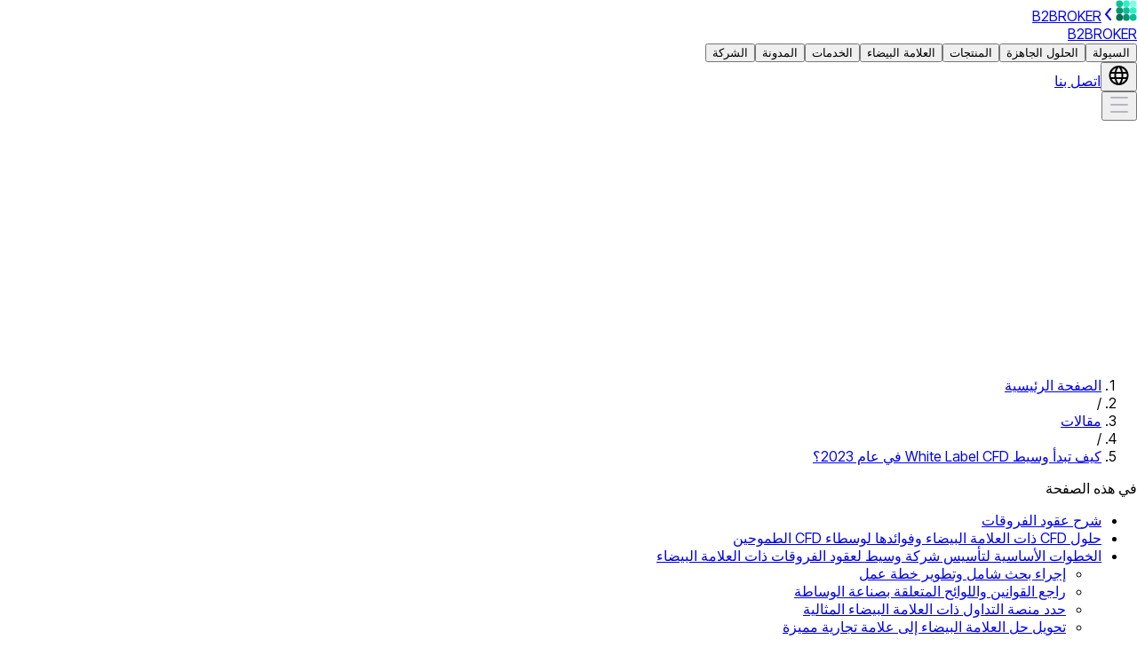

--- FILE ---
content_type: text/html; charset=utf-8
request_url: https://b2broker.com/ar/news/how-to-start-white-label-cfd-broker/
body_size: 57491
content:
<!DOCTYPE html><html lang="ar" dir="rtl" class="desktop:scrollbar desktop:scrollbar-w-2 desktop:scrollbar-thumb-[#B6B7BC] desktop:scrollbar-track-[#E5E5E8] scroll-smooth inter_tight_ff85aa56-module__6og8sa__className playfair_19dc267c-module__-BScNq__variable"><head><meta charSet="utf-8"/><meta name="viewport" content="width=device-width, initial-scale=1"/><link rel="preload" as="image" href="https://media2.b2broker.com/a-media/logo-1.svg"/><link rel="preload" as="image" imageSrcSet="/_next/image/?url=https%3A%2F%2Fmedia.b2broker.com%2Fapp%2Fuploads%2F2023%2F08%2FB2Broker_cover-7-800x382.png&amp;w=640&amp;q=90 1x, /_next/image/?url=https%3A%2F%2Fmedia.b2broker.com%2Fapp%2Fuploads%2F2023%2F08%2FB2Broker_cover-7-800x382.png&amp;w=1232&amp;q=90 2x" fetchPriority="high"/><link rel="stylesheet" href="/_next/static/chunks/3e48d905191e88b8.css" data-precedence="next"/><link rel="stylesheet" href="/_next/static/chunks/f67d72fdc4466d1d.css" data-precedence="next"/><link rel="stylesheet" href="/_next/static/chunks/46f56dbb863dcc73.css" data-precedence="next"/><link rel="stylesheet" href="/_next/static/chunks/095ed62191e2fac9.css" data-precedence="next"/><link rel="preload" as="script" fetchPriority="low" href="/_next/static/chunks/91a6ca2b8d821123.js"/><script src="/_next/static/chunks/e27afd4a90622e86.js" async=""></script><script src="/_next/static/chunks/f02abe1949e8bd48.js" async=""></script><script src="/_next/static/chunks/e7f0a3d2c64801f3.js" async=""></script><script src="/_next/static/chunks/turbopack-e1701e959d6425a5.js" async=""></script><script src="/_next/static/chunks/aea95bd2ab7a4a02.js" async=""></script><script src="/_next/static/chunks/45405ccac651831f.js" async=""></script><script src="/_next/static/chunks/a278f990c45bd916.js" async=""></script><script src="/_next/static/chunks/abb36060e7aa36a3.js" async=""></script><script src="/_next/static/chunks/46bf00a23804082e.js" async=""></script><script src="/_next/static/chunks/3fe75943ae96ba76.js" async=""></script><script src="/_next/static/chunks/602cfd97155ea1df.js" async=""></script><script src="/_next/static/chunks/4e226a616f7fa2f1.js" async=""></script><script src="/_next/static/chunks/39ba28684fc65350.js" async=""></script><meta name="next-size-adjust" content=""/><link rel="preconnect" href="https://media2.b2broker.com"/><title>كيف تبدأ وسيط White Label CFD في عام 2023؟</title><meta name="description" content="لقد وصل عالم التداول إلى آفاق جديدة من سهولة الوصول والحرية، مما يوفر فرصًا مربحة للمستثمرين الصغار ومتوسطي الحجم في جميع أنحاء العالم. في عام 2023، أصبحت متطلبات رأس المال لتصبح وسيطًا ناجحًا أقل من أي وقت مضى، ويرجع الفضل في ذلك جزئيًا إلى أدوات التداول المختلفة التي تقلل حواجز الدخول."/><link rel="manifest" href="/favicon/site.webmanifest"/><meta name="robots" content="index, follow"/><link rel="canonical" href="https://b2broker.com/ar/news/how-to-start-white-label-cfd-broker/"/><link rel="alternate" hrefLang="x-default" href="https://b2broker.com/news/how-to-start-white-label-cfd-broker/"/><link rel="alternate" hrefLang="en" href="https://b2broker.com/news/how-to-start-white-label-cfd-broker/"/><link rel="alternate" hrefLang="es" href="https://b2broker.com/es/news/how-to-start-white-label-cfd-broker/"/><link rel="alternate" hrefLang="de" href="https://b2broker.com/de/news/how-to-start-white-label-cfd-broker/"/><link rel="alternate" hrefLang="fr" href="https://b2broker.com/fr/news/how-to-start-white-label-cfd-broker/"/><link rel="alternate" hrefLang="fa" href="https://b2broker.com/fa/news/how-to-start-white-label-cfd-broker/"/><link rel="alternate" hrefLang="ar" href="https://b2broker.com/ar/news/how-to-start-white-label-cfd-broker/"/><link rel="alternate" hrefLang="hi" href="https://b2broker.com/hi/news/how-to-start-white-label-cfd-broker/"/><link rel="alternate" hrefLang="it" href="https://b2broker.com/it/news/how-to-start-white-label-cfd-broker/"/><link rel="alternate" hrefLang="ko" href="https://b2broker.com/ko/news/how-to-start-white-label-cfd-broker/"/><link rel="alternate" hrefLang="ja" href="https://b2broker.com/ja/news/how-to-start-white-label-cfd-broker/"/><link rel="alternate" hrefLang="zh-hans" href="https://b2broker.com/zh-hans/news/how-to-start-white-label-cfd-broker/"/><link rel="alternate" hrefLang="zh-hant" href="https://b2broker.com/zh-hant/news/how-to-start-white-label-cfd-broker/"/><link rel="alternate" hrefLang="ru" href="https://b2broker.com/ru/news/how-to-start-white-label-cfd-broker/"/><link rel="alternate" hrefLang="tr" href="https://b2broker.com/tr/news/how-to-start-white-label-cfd-broker/"/><link rel="alternate" hrefLang="pt" href="https://b2broker.com/pt/news/how-to-start-white-label-cfd-broker/"/><meta property="og:title" content="كيف تبدأ وسيط White Label CFD في عام 2023؟"/><meta property="og:description" content="لقد وصل عالم التداول إلى آفاق جديدة من سهولة الوصول والحرية، مما يوفر فرصًا مربحة للمستثمرين الصغار ومتوسطي الحجم في جميع أنحاء العالم. في عام 2023، أصبحت متطلبات رأس المال لتصبح وسيطًا ناجحًا أقل من أي وقت مضى، ويرجع الفضل في ذلك جزئيًا إلى أدوات التداول المختلفة التي تقلل حواجز الدخول."/><meta name="twitter:card" content="summary"/><meta name="twitter:title" content="كيف تبدأ وسيط White Label CFD في عام 2023؟"/><meta name="twitter:description" content="لقد وصل عالم التداول إلى آفاق جديدة من سهولة الوصول والحرية، مما يوفر فرصًا مربحة للمستثمرين الصغار ومتوسطي الحجم في جميع أنحاء العالم. في عام 2023، أصبحت متطلبات رأس المال لتصبح وسيطًا ناجحًا أقل من أي وقت مضى، ويرجع الفضل في ذلك جزئيًا إلى أدوات التداول المختلفة التي تقلل حواجز الدخول."/><link rel="icon" href="/favicon/favicon-96x96.png" type="image/png" sizes="96x96"/><link rel="icon" href="/favicon/favicon.svg" type="image/svg+xml"/><link rel="icon" href="/favicon/favicon.ico"/><link rel="apple-touch-icon" href="/favicon/apple-touch-icon.png" sizes="180x180"/><script id="organization-schema" type="application/ld+json">{"@context":"https://schema.org","@graph":[{"@type":"Organization","@id":"https://b2broker.com/ar/#organization","url":"https://b2broker.com/ar/","logo":{"@type":"ImageObject","@id":"https://b2broker.com/ar/#logo","inLanguage":"ar"}},{"@type":"WebSite","@id":"https://b2broker.com/ar/#website","url":"https://b2broker.com/ar/","publisher":{"@id":"https://b2broker.com/ar/#organization"},"inLanguage":"ar"}]}</script><script src="/_next/static/chunks/a6dad97d9634a72d.js" noModule=""></script></head><body><div hidden=""><!--$--><!--/$--></div><div id="_app" class="flex min-h-screen flex-col"><header class="w-full sticky top-0 z-50 pointer-events-none"><div class="relative w-full bg-white pointer-events-auto"><div class="mx-auto px-4 max-w-316 h-16 desktop:h-20 grid grid-cols-[minmax(max-content,1fr)_auto_minmax(max-content,1fr)] items-center gap-2 bg-white"><a class="shrink-0" data-ga-id="HEADER_LOGO" href="/ar/"><div class="flex flex-row items-center gap-2 hover:opacity-80"><img alt="b2broker" width="24" height="24" decoding="async" data-nimg="1" class="h-6 w-auto" style="color:transparent" src="https://media2.b2broker.com/a-media/logo-1.svg"/><svg xmlns="http://www.w3.org/2000/svg" width="16" height="16" fill="none" class="text-lm-600 hidden"><path fill="currentColor" fill-rule="evenodd" d="M10.64 1.232a1 1 0 0 1 .128 1.408L6.302 8l4.466 5.36a1 1 0 1 1-1.536 1.28l-5-6a1 1 0 0 1 0-1.28l5-6a1 1 0 0 1 1.408-.128" clip-rule="evenodd"></path></svg><span class="hidden desktop:block text-control-950 font-semibold">B2BROKER</span></div></a><a class="text-control-950 text-base font-semibold desktop:hidden" href="#_app" data-ga-id="HEADER_LOGO">B2BROKER</a><div role="menubar" aria-label="Primary" class="hidden desktop:flex items-center gap-1 justify-self-center"><button id="menu-btn-0" class="h-10 flex items-center shrink-0 justify-center rounded-[32px] cursor-pointer px-4 hover:bg-lm-black-5 transition-colors duration-200 text-lm-950 lm-t8 font-medium relative z-50" aria-expanded="false" aria-haspopup="menu" type="button">السيولة</button><button id="menu-btn-1" class="h-10 flex items-center shrink-0 justify-center rounded-[32px] cursor-pointer px-4 hover:bg-lm-black-5 transition-colors duration-200 text-lm-950 lm-t8 font-medium relative z-50" aria-expanded="false" aria-haspopup="menu" type="button">الحلول الجاهزة</button><button id="menu-btn-2" class="h-10 flex items-center shrink-0 justify-center rounded-[32px] cursor-pointer px-4 hover:bg-lm-black-5 transition-colors duration-200 text-lm-950 lm-t8 font-medium relative z-50" aria-expanded="false" aria-haspopup="menu" type="button">المنتجات</button><button id="menu-btn-3" class="h-10 flex items-center shrink-0 justify-center rounded-[32px] cursor-pointer px-4 hover:bg-lm-black-5 transition-colors duration-200 text-lm-950 lm-t8 font-medium relative z-50" aria-expanded="false" aria-haspopup="menu" type="button">العلامة البيضاء</button><button id="menu-btn-4" class="h-10 flex items-center shrink-0 justify-center rounded-[32px] cursor-pointer px-4 hover:bg-lm-black-5 transition-colors duration-200 text-lm-950 lm-t8 font-medium relative z-50" aria-expanded="false" aria-haspopup="menu" type="button">الخدمات</button><button id="menu-btn-5" class="h-10 flex items-center shrink-0 justify-center rounded-[32px] cursor-pointer px-4 hover:bg-lm-black-5 transition-colors duration-200 text-lm-950 lm-t8 font-medium relative z-50" aria-expanded="false" aria-haspopup="menu" type="button">المدونة</button><button id="menu-btn-6" class="h-10 flex items-center shrink-0 justify-center rounded-[32px] cursor-pointer px-4 hover:bg-lm-black-5 transition-colors duration-200 text-lm-950 lm-t8 font-medium relative z-50" aria-expanded="false" aria-haspopup="menu" type="button">الشركة</button></div><div role="toolbar" class="shrink-0 gap-2 hidden desktop:flex items-center justify-self-end"><button type="button" aria-label="Choose website language" aria-expanded="false" class="relative z-50 hover:bg-lm-black-5 rounded-[50%]"><svg xmlns="http://www.w3.org/2000/svg" width="25" height="24" fill="none" class="p-2 box-content  cursor-pointer text-lm-600 aspect-square size-6 transition-colors duration-200"><path fill="currentColor" fill-rule="evenodd" d="M12.5 23c6.075 0 11-4.925 11-11s-4.925-11-11-11-11 4.925-11 11 4.925 11 11 11m8.777-9a9 9 0 0 0 0-4h-3.903a21 21 0 0 1 .056 4zm-.713 2h-3.406c-.313 1.635-.846 3.177-1.619 4.474A9.03 9.03 0 0 0 20.564 16m-5.141-2a19.01 19.01 0 0 0-.062-4H9.577a19.025 19.025 0 0 0 .062 4zm-5.424 2h5.119c-.434 1.995-1.228 3.696-2.325 4.793a1 1 0 0 0-.159.206 9 9 0 0 1-.269 0 1 1 0 0 0-.097-.14c-1.047-1.255-1.812-2.961-2.27-4.859m-2.373-2a21 21 0 0 1-.056-4H3.723a9 9 0 0 0 0 4zm-3.19 2h3.512c.348 1.626.902 3.18 1.673 4.53A9.03 9.03 0 0 1 4.436 16M15.379 3.47A9.03 9.03 0 0 1 20.564 8h-3.512c-.348-1.626-.902-3.18-1.673-4.53m-2.647-.33c1.047 1.256 1.812 2.962 2.27 4.86h-5.12c.434-1.996 1.228-3.696 2.325-4.793a1 1 0 0 0 .159-.206h.269a1 1 0 0 0 .097.14m-3.271.386C8.688 4.823 8.155 6.365 7.84 8H4.437A9.03 9.03 0 0 1 9.46 3.526" clip-rule="evenodd"></path></svg></button><a target="_blank" rel="noopener" class="box-border items-center justify-center outline-none transition cursor-pointer gap-[6px] bg-lm-brand text-lm-10 hover:opacity-80 text-lm-t8 font-medium leading-lm-t8 rounded-lm-button-full h-10 px-6 hidden desktop:flex shrink-0" data-testid="lm-link-button" href="/ar/get-started/"><span class="line-clamp-1 text-ellipsis whitespace-nowrap">اتصل بنا</span></a></div><button class="flex items-center justify-center desktop:hidden justify-self-end" aria-label="Open mobile menu button" aria-expanded="false" type="button"><svg xmlns="http://www.w3.org/2000/svg" width="24" height="24" fill="none" class="text-lm-600 aspect-square size-6"><path fill="#B5B7C1" d="M2 20a1 1 0 0 1 1-1h18a1 1 0 1 1 0 2H3a1 1 0 0 1-1-1M2 4a1 1 0 0 1 1-1h18a1 1 0 1 1 0 2H3a1 1 0 0 1-1-1M3 11a1 1 0 1 0 0 2h18a1 1 0 1 0 0-2z"></path></svg></button></div><aside class="fixed inset-y-0 right-0 z-60 h-dvh w-full bg-white will-change-transform" role="dialog" aria-modal="true" aria-label="Mobile menu" aria-hidden="true" style="pointer-events:none;transform:translateX(100%)"><div aria-hidden="true" class="absolute inset-0 bg-white" style="opacity:0"></div><div class="relative h-16 px-4 flex items-center justify-between after:w-full after:h-px after:bg-lm-200 after:absolute after:bottom-0 after:start-0" tabindex="-1"><div class="size-6" aria-hidden="true"><img alt="B2BROKER" loading="eager" width="24" height="24" decoding="async" data-nimg="1" class="h-6 w-auto" style="color:transparent" src="https://media2.b2broker.com/a-media/logo-1.svg"/></div><div class="lm-t5 font-semibold">B2BROKER</div><div class="relative size-6"><button class="absolute -start-10" aria-label="Choose website language" type="button"><svg xmlns="http://www.w3.org/2000/svg" width="25" height="24" fill="none" class="text-lm-600 aspect-square size-6"><path fill="currentColor" fill-rule="evenodd" d="M12.5 23c6.075 0 11-4.925 11-11s-4.925-11-11-11-11 4.925-11 11 4.925 11 11 11m8.777-9a9 9 0 0 0 0-4h-3.903a21 21 0 0 1 .056 4zm-.713 2h-3.406c-.313 1.635-.846 3.177-1.619 4.474A9.03 9.03 0 0 0 20.564 16m-5.141-2a19.01 19.01 0 0 0-.062-4H9.577a19.025 19.025 0 0 0 .062 4zm-5.424 2h5.119c-.434 1.995-1.228 3.696-2.325 4.793a1 1 0 0 0-.159.206 9 9 0 0 1-.269 0 1 1 0 0 0-.097-.14c-1.047-1.255-1.812-2.961-2.27-4.859m-2.373-2a21 21 0 0 1-.056-4H3.723a9 9 0 0 0 0 4zm-3.19 2h3.512c.348 1.626.902 3.18 1.673 4.53A9.03 9.03 0 0 1 4.436 16M15.379 3.47A9.03 9.03 0 0 1 20.564 8h-3.512c-.348-1.626-.902-3.18-1.673-4.53m-2.647-.33c1.047 1.256 1.812 2.962 2.27 4.86h-5.12c.434-1.996 1.228-3.696 2.325-4.793a1 1 0 0 0 .159-.206h.269a1 1 0 0 0 .097.14m-3.271.386C8.688 4.823 8.155 6.365 7.84 8H4.437A9.03 9.03 0 0 1 9.46 3.526" clip-rule="evenodd"></path></svg></button><button aria-label="Close mobile menu button" type="button"><svg xmlns="http://www.w3.org/2000/svg" width="24" height="24" fill="none" class="text-lm-600 aspect-square size-6"><path fill="#B5B7C1" d="M19.293 3.293a1 1 0 1 1 1.414 1.414L13.414 12l7.293 7.293a1 1 0 0 1-1.414 1.414L12 13.414l-7.293 7.293a1 1 0 0 1-1.414-1.414L10.586 12 3.293 4.707a1 1 0 0 1 1.414-1.414L12 10.586z"></path></svg></button></div></div><div class="relative p-4 !pt-8 min-h-[calc(100dvh-60px)] max-h-[calc(100dvh-60px)] overflow-y-auto bg-white"><ul role="menu" aria-label="Mobile navigation" class="flex flex-col gap-2 will-change-transform" style="opacity:1;transform:none"><li><button class="box-border flex items-center outline-none transition cursor-pointer h-14 gap-[6px] px-lm-m bg-lm-50 text-lm-950 hover:opacity-80 text-lm-t6 font-medium leading-lm-t6 rounded-lm-button-full w-full justify-between" role="menuitem" aria-controls="mobile-detail-0" type="button" data-testid="lm-button"><span class="line-clamp-1 text-ellipsis whitespace-nowrap">السيولة</span><svg role="img" width="16" height="16" viewBox="0 0 16 16" fill="none" xmlns="http://www.w3.org/2000/svg" class="shrink-0 text-lm-600 rtl:scale-x-[-1]"><title>chevron-right</title><path d="M5.65686 2.34314L11.3137 7.99999L5.65686 13.6568" stroke="currentColor" stroke-width="2" stroke-linecap="round"></path></svg></button></li><li><button class="box-border flex items-center outline-none transition cursor-pointer h-14 gap-[6px] px-lm-m bg-lm-50 text-lm-950 hover:opacity-80 text-lm-t6 font-medium leading-lm-t6 rounded-lm-button-full w-full justify-between" role="menuitem" aria-controls="mobile-detail-1" type="button" data-testid="lm-button"><span class="line-clamp-1 text-ellipsis whitespace-nowrap">الحلول الجاهزة</span><svg role="img" width="16" height="16" viewBox="0 0 16 16" fill="none" xmlns="http://www.w3.org/2000/svg" class="shrink-0 text-lm-600 rtl:scale-x-[-1]"><title>chevron-right</title><path d="M5.65686 2.34314L11.3137 7.99999L5.65686 13.6568" stroke="currentColor" stroke-width="2" stroke-linecap="round"></path></svg></button></li><li><button class="box-border flex items-center outline-none transition cursor-pointer h-14 gap-[6px] px-lm-m bg-lm-50 text-lm-950 hover:opacity-80 text-lm-t6 font-medium leading-lm-t6 rounded-lm-button-full w-full justify-between" role="menuitem" aria-controls="mobile-detail-2" type="button" data-testid="lm-button"><span class="line-clamp-1 text-ellipsis whitespace-nowrap">المنتجات</span><svg role="img" width="16" height="16" viewBox="0 0 16 16" fill="none" xmlns="http://www.w3.org/2000/svg" class="shrink-0 text-lm-600 rtl:scale-x-[-1]"><title>chevron-right</title><path d="M5.65686 2.34314L11.3137 7.99999L5.65686 13.6568" stroke="currentColor" stroke-width="2" stroke-linecap="round"></path></svg></button></li><li><button class="box-border flex items-center outline-none transition cursor-pointer h-14 gap-[6px] px-lm-m bg-lm-50 text-lm-950 hover:opacity-80 text-lm-t6 font-medium leading-lm-t6 rounded-lm-button-full w-full justify-between" role="menuitem" aria-controls="mobile-detail-3" type="button" data-testid="lm-button"><span class="line-clamp-1 text-ellipsis whitespace-nowrap">العلامة البيضاء</span><svg role="img" width="16" height="16" viewBox="0 0 16 16" fill="none" xmlns="http://www.w3.org/2000/svg" class="shrink-0 text-lm-600 rtl:scale-x-[-1]"><title>chevron-right</title><path d="M5.65686 2.34314L11.3137 7.99999L5.65686 13.6568" stroke="currentColor" stroke-width="2" stroke-linecap="round"></path></svg></button></li><li><button class="box-border flex items-center outline-none transition cursor-pointer h-14 gap-[6px] px-lm-m bg-lm-50 text-lm-950 hover:opacity-80 text-lm-t6 font-medium leading-lm-t6 rounded-lm-button-full w-full justify-between" role="menuitem" aria-controls="mobile-detail-4" type="button" data-testid="lm-button"><span class="line-clamp-1 text-ellipsis whitespace-nowrap">الخدمات</span><svg role="img" width="16" height="16" viewBox="0 0 16 16" fill="none" xmlns="http://www.w3.org/2000/svg" class="shrink-0 text-lm-600 rtl:scale-x-[-1]"><title>chevron-right</title><path d="M5.65686 2.34314L11.3137 7.99999L5.65686 13.6568" stroke="currentColor" stroke-width="2" stroke-linecap="round"></path></svg></button></li><li><button class="box-border flex items-center outline-none transition cursor-pointer h-14 gap-[6px] px-lm-m bg-lm-50 text-lm-950 hover:opacity-80 text-lm-t6 font-medium leading-lm-t6 rounded-lm-button-full w-full justify-between" role="menuitem" aria-controls="mobile-detail-5" type="button" data-testid="lm-button"><span class="line-clamp-1 text-ellipsis whitespace-nowrap">المدونة</span><svg role="img" width="16" height="16" viewBox="0 0 16 16" fill="none" xmlns="http://www.w3.org/2000/svg" class="shrink-0 text-lm-600 rtl:scale-x-[-1]"><title>chevron-right</title><path d="M5.65686 2.34314L11.3137 7.99999L5.65686 13.6568" stroke="currentColor" stroke-width="2" stroke-linecap="round"></path></svg></button></li><li><button class="box-border flex items-center outline-none transition cursor-pointer h-14 gap-[6px] px-lm-m bg-lm-50 text-lm-950 hover:opacity-80 text-lm-t6 font-medium leading-lm-t6 rounded-lm-button-full w-full justify-between" role="menuitem" aria-controls="mobile-detail-6" type="button" data-testid="lm-button"><span class="line-clamp-1 text-ellipsis whitespace-nowrap">الشركة</span><svg role="img" width="16" height="16" viewBox="0 0 16 16" fill="none" xmlns="http://www.w3.org/2000/svg" class="shrink-0 text-lm-600 rtl:scale-x-[-1]"><title>chevron-right</title><path d="M5.65686 2.34314L11.3137 7.99999L5.65686 13.6568" stroke="currentColor" stroke-width="2" stroke-linecap="round"></path></svg></button></li></ul></div></aside></div><div class="absolute inset-x-0 top-0 -z-10 bottom-0"><div class="absolute start-0 w-full -bottom-0.5 h-0.5 bg-[rgba(236,237,246,1)]"></div><div class="absolute start-0 -bottom-0.5 h-0.5 bg-brand-500" style="width:0%"></div></div></header><main><script id="article-schema" type="application/ld+json">{"@context":"https://schema.org","@graph":[{"@type":"Article","@id":"https://b2broker.com/ar/news/how-to-start-white-label-cfd-broker/#article","url":"https://b2broker.com/ar/news/how-to-start-white-label-cfd-broker/","headline":"كيف تبدأ وسيط White Label CFD في عام 2023؟","description":"لقد وصل عالم التداول إلى آفاق جديدة من سهولة الوصول والحرية، مما يوفر فرصًا مربحة للمستثمرين الصغار ومتوسطي الحجم في جميع أنحاء العالم. في عام 2023، أصبحت متطلبات رأس المال لتصبح وسيطًا ناجحًا أقل من أي وقت مضى، ويرجع الفضل في ذلك جزئيًا إلى أدوات التداول المختلفة التي تقلل حواجز الدخول.","author":{"name":"Levan Putkaradze ","@type":"person","@id":"https://b2broker.com/ar/#author","url":"https://b2broker.com/ar/author/levan-putkaradze"},"datePublished":"2023-08-22T21:00:00.000Z","dateModified":"2026-01-06T19:26:56.550Z","image":{"@type":"ImageObject","url":"https://media.b2broker.com/app/uploads/2023/08/B2Broker_cover-7-1500x715.png"},"name":"كيف تبدأ وسيط White Label CFD في عام 2023؟","mainEntityOfPage":{"@id":"https://b2broker.com/ar/news/how-to-start-white-label-cfd-broker/#webpage"},"timeRequired":"PT11M"},{"@context":"https://schema.org","@type":"WebPage","@id":"https://b2broker.com/ar/news/how-to-start-white-label-cfd-broker/#webpage","url":"https://b2broker.com/ar/news/how-to-start-white-label-cfd-broker/","name":"كيف تبدأ وسيط White Label CFD في عام 2023؟","description":"لقد وصل عالم التداول إلى آفاق جديدة من سهولة الوصول والحرية، مما يوفر فرصًا مربحة للمستثمرين الصغار ومتوسطي الحجم في جميع أنحاء العالم. في عام 2023، أصبحت متطلبات رأس المال لتصبح وسيطًا ناجحًا أقل من أي وقت مضى، ويرجع الفضل في ذلك جزئيًا إلى أدوات التداول المختلفة التي تقلل حواجز الدخول.","datePublished":"2023-08-22T21:00:00.000Z","dateModified":"2026-01-06T19:26:56.550Z","about":{"@id":"https://b2broker.com/ar/#organization"},"isPartOf":{"@id":"https://b2broker.com/ar/#website"},"primaryImageOfPage":{"@type":"ImageObject","url":"https://media.b2broker.com/app/uploads/2023/08/B2Broker_cover-7-1500x715.png"},"inLanguage":"ar","relatedLink":["https://b2broker.com/ar/news/how-do-liquidity-providers-work/","https://b2broker.com/ar/news/what-is-cfd-in-crypto/","https://b2broker.com/ar/news/what-does-derivatives-stand-for-and-how-does-it-work/","https://b2broker.com/ar/news/cfd-liquidity-providers-what-they-are-and-how-to-choose-one/","https://b2broker.com/ar/news/how-to-create-a-forex-broker-from-scratch/"]}]}</script><main><div data-testid="lm-container" class="mx-auto w-full px-4 2xl:px-4 max-w-[462px] tablet:max-w-[79rem] pt-[22px] tablet:pt-[52px]"><nav class="lm-t9 text-lm-600 overflow-hidden" aria-label="Breadcrumb"><ol class="inline"><li class="inline hover:text-lm-950"><a aria-current="false" href="/ar/">الصفحة الرئيسية</a></li><li aria-hidden="true" class="mx-4 inline">/</li><li class="inline hover:text-lm-950"><a aria-current="false" href="/ar/articles/">مقالات</a></li><li aria-hidden="true" class="mx-4 inline">/</li><li class="inline text-lm-950"><a aria-current="page" href="/ar/news/how-to-start-white-label-cfd-broker/">كيف تبدأ وسيط White Label CFD في عام 2023؟</a></li></ol></nav><script id="breadcrumbs" type="application/ld+json">{"@context":"https://schema.org","@type":"BreadcrumbList","itemListElement":[{"@type":"ListItem","position":1,"name":"الصفحة الرئيسية","item":"/ar/"},{"@type":"ListItem","position":2,"name":"مقالات","item":"/ar/articles/"},{"@type":"ListItem","position":3,"name":"كيف تبدأ وسيط White Label CFD في عام 2023؟","item":"/ar/news/how-to-start-white-label-cfd-broker/"}]}</script><script data-testid="breadcrumbs-script" id="breadcrumbs" type="application/ld+json">{
          "@context": "https://schema.org",
          "@type": "BreadcrumbList",
          "itemListElement": [[{"@type":"ListItem","position":1,"name":"الصفحة الرئيسية","item":"/ar/"},{"@type":"ListItem","position":2,"name":"مقالات","item":"/ar/articles/"},{"@type":"ListItem","position":3,"name":"كيف تبدأ وسيط White Label CFD في عام 2023؟","item":"/ar/news/how-to-start-white-label-cfd-broker/"}]]
        }</script></div><div data-testid="lm-container" class="mx-auto w-full px-4 2xl:px-4 my-lm-3xl tablet:max-w-316 max-w-115.5"><div class="tablet:grid-cols-9 tablet:grid-rows-[repeat(2,minmax(min-content,max-content))] desktop:grid-cols-12 grid gap-4"><div class="tablet:order-1 tablet:col-span-3 tablet:row-span-2 order-2"><div class="tablet:sticky tablet:top-30 flex flex-col gap-6"><div class="tablet:block tablet:max-w-59 hidden"><div class="tablet:max-h-[64vh] flex max-h-85 flex-col gap-6"><div class="lm-t5 text-lm-950">في هذه الصفحة</div><div class="tablet:-me-2 tablet:overflow-y-auto tablet:pe-2 scrollbar-thin scrollbar-w-1 scrollbar-track-white"><ul class="lm-t9 text-lm-600 flex flex-col"><li data-id="heading-1" class="flex flex-col gap-4"><a class="border-t-lm-150 hover:text-lm-950 flex flex-row gap-2 border-t transition-colors py-lm-m" href="#heading-1"><span>شرح عقود الفروقات</span></a></li><li data-id="heading-2" class="flex flex-col gap-4"><a class="border-t-lm-150 hover:text-lm-950 flex flex-row gap-2 border-t transition-colors py-lm-m" href="#heading-2"><span>حلول CFD ذات العلامة البيضاء وفوائدها لوسطاء CFD الطموحين</span></a></li><li data-id="heading-3" class="flex flex-col gap-4"><a class="border-t-lm-150 hover:text-lm-950 flex flex-row gap-2 border-t transition-colors py-lm-m" href="#heading-3"><span>الخطوات الأساسية لتأسيس شركة وسيط لعقود الفروقات ذات العلامة البيضاء</span></a><ul class="flex-col gap-4 overflow-y-hidden ps-8 hidden"><li data-id="heading-4"><a class="hover:text-lm-950 block transition-colors" href="#heading-4"><span>إجراء بحث شامل وتطوير خطة عمل</span></a></li><li data-id="heading-5"><a class="hover:text-lm-950 block transition-colors" href="#heading-5"><span>راجع القوانين واللوائح المتعلقة بصناعة الوساطة</span></a></li><li data-id="heading-6"><a class="hover:text-lm-950 block transition-colors" href="#heading-6"><span>حدد منصة التداول ذات العلامة البيضاء المثالية</span></a></li><li data-id="heading-7"><a class="hover:text-lm-950 block transition-colors" href="#heading-7"><span>تحويل حل العلامة البيضاء إلى علامة تجارية مميزة</span></a></li><li data-id="heading-8"><a class="hover:text-lm-950 block transition-colors" href="#heading-8"><span>إعداد خدمات دعم العملاء الخالية من العيوب</span></a></li><li data-id="heading-9"><a class="hover:text-lm-950 block transition-colors" href="#heading-9"><span>تحديث ميزات ووظائف عقود الفروقات باستمرار</span></a></li><li data-id="heading-10"><a class="hover:text-lm-950 block transition-colors" href="#heading-10"><span>تأكد من أقصى قدر من الأمان</span></a></li><li data-id="heading-11"><a class="hover:text-lm-950 block transition-colors" href="#heading-11"><span>ملخص القول</span></a></li></ul></li></ul></div></div></div><div class="border-b-2 border-b-lm-950 pt-lm-xl tablet:hidden"></div><div class="flex flex-col gap-6"><div class="lm-t5 tablet:hidden">قيّم المقال</div><div class="flex items-center gap-4 select-none"><div class="flex -mx-1"><button type="button" data-testid="lm-star" class="relative flex"><div class="px-1 absolute start-0 top-0 w-6/12 overflow-hidden pe-0 hover:text-lm-950 cursor-pointer text-lm-600/0" aria-label="Rate star" role="dialog"><svg xmlns="http://www.w3.org/2000/svg" viewBox="0 0 20 20" class="fill-current transition size-4"><path d="M9.076.633c.32-.844 1.531-.844 1.852 0l2.07 5.734a.99.99 0 0 0 .926.633h5.087c.94 0 1.35 1.17.611 1.743L16.002 12a.97.97 0 0 0-.322 1.092l1.322 5.603c.322.9-.72 1.673-1.508 1.119l-4.917-3.12a1 1 0 0 0-1.15 0l-4.917 3.12c-.787.554-1.83-.22-1.508-1.12l1.322-5.602A.97.97 0 0 0 4.002 12L.382 8.743C-.357 8.17.056 7 .993 7H6.08a.99.99 0 0 0 .926-.633z"></path></svg></div><div class="px-1 hover:text-lm-950 cursor-pointer text-lm-600/40" aria-label="Rate star" role="dialog"><svg xmlns="http://www.w3.org/2000/svg" viewBox="0 0 20 20" class="fill-current transition size-4"><path d="M9.076.633c.32-.844 1.531-.844 1.852 0l2.07 5.734a.99.99 0 0 0 .926.633h5.087c.94 0 1.35 1.17.611 1.743L16.002 12a.97.97 0 0 0-.322 1.092l1.322 5.603c.322.9-.72 1.673-1.508 1.119l-4.917-3.12a1 1 0 0 0-1.15 0l-4.917 3.12c-.787.554-1.83-.22-1.508-1.12l1.322-5.602A.97.97 0 0 0 4.002 12L.382 8.743C-.357 8.17.056 7 .993 7H6.08a.99.99 0 0 0 .926-.633z"></path></svg></div></button><button type="button" data-testid="lm-star" class="relative flex"><div class="px-1 absolute start-0 top-0 w-6/12 overflow-hidden pe-0 hover:text-lm-950 cursor-pointer text-lm-600/0" aria-label="Rate star" role="dialog"><svg xmlns="http://www.w3.org/2000/svg" viewBox="0 0 20 20" class="fill-current transition size-4"><path d="M9.076.633c.32-.844 1.531-.844 1.852 0l2.07 5.734a.99.99 0 0 0 .926.633h5.087c.94 0 1.35 1.17.611 1.743L16.002 12a.97.97 0 0 0-.322 1.092l1.322 5.603c.322.9-.72 1.673-1.508 1.119l-4.917-3.12a1 1 0 0 0-1.15 0l-4.917 3.12c-.787.554-1.83-.22-1.508-1.12l1.322-5.602A.97.97 0 0 0 4.002 12L.382 8.743C-.357 8.17.056 7 .993 7H6.08a.99.99 0 0 0 .926-.633z"></path></svg></div><div class="px-1 hover:text-lm-950 cursor-pointer text-lm-600/40" aria-label="Rate star" role="dialog"><svg xmlns="http://www.w3.org/2000/svg" viewBox="0 0 20 20" class="fill-current transition size-4"><path d="M9.076.633c.32-.844 1.531-.844 1.852 0l2.07 5.734a.99.99 0 0 0 .926.633h5.087c.94 0 1.35 1.17.611 1.743L16.002 12a.97.97 0 0 0-.322 1.092l1.322 5.603c.322.9-.72 1.673-1.508 1.119l-4.917-3.12a1 1 0 0 0-1.15 0l-4.917 3.12c-.787.554-1.83-.22-1.508-1.12l1.322-5.602A.97.97 0 0 0 4.002 12L.382 8.743C-.357 8.17.056 7 .993 7H6.08a.99.99 0 0 0 .926-.633z"></path></svg></div></button><button type="button" data-testid="lm-star" class="relative flex"><div class="px-1 absolute start-0 top-0 w-6/12 overflow-hidden pe-0 hover:text-lm-950 cursor-pointer text-lm-600/0" aria-label="Rate star" role="dialog"><svg xmlns="http://www.w3.org/2000/svg" viewBox="0 0 20 20" class="fill-current transition size-4"><path d="M9.076.633c.32-.844 1.531-.844 1.852 0l2.07 5.734a.99.99 0 0 0 .926.633h5.087c.94 0 1.35 1.17.611 1.743L16.002 12a.97.97 0 0 0-.322 1.092l1.322 5.603c.322.9-.72 1.673-1.508 1.119l-4.917-3.12a1 1 0 0 0-1.15 0l-4.917 3.12c-.787.554-1.83-.22-1.508-1.12l1.322-5.602A.97.97 0 0 0 4.002 12L.382 8.743C-.357 8.17.056 7 .993 7H6.08a.99.99 0 0 0 .926-.633z"></path></svg></div><div class="px-1 hover:text-lm-950 cursor-pointer text-lm-600/40" aria-label="Rate star" role="dialog"><svg xmlns="http://www.w3.org/2000/svg" viewBox="0 0 20 20" class="fill-current transition size-4"><path d="M9.076.633c.32-.844 1.531-.844 1.852 0l2.07 5.734a.99.99 0 0 0 .926.633h5.087c.94 0 1.35 1.17.611 1.743L16.002 12a.97.97 0 0 0-.322 1.092l1.322 5.603c.322.9-.72 1.673-1.508 1.119l-4.917-3.12a1 1 0 0 0-1.15 0l-4.917 3.12c-.787.554-1.83-.22-1.508-1.12l1.322-5.602A.97.97 0 0 0 4.002 12L.382 8.743C-.357 8.17.056 7 .993 7H6.08a.99.99 0 0 0 .926-.633z"></path></svg></div></button><button type="button" data-testid="lm-star" class="relative flex"><div class="px-1 absolute start-0 top-0 w-6/12 overflow-hidden pe-0 hover:text-lm-950 cursor-pointer text-lm-600/0" aria-label="Rate star" role="dialog"><svg xmlns="http://www.w3.org/2000/svg" viewBox="0 0 20 20" class="fill-current transition size-4"><path d="M9.076.633c.32-.844 1.531-.844 1.852 0l2.07 5.734a.99.99 0 0 0 .926.633h5.087c.94 0 1.35 1.17.611 1.743L16.002 12a.97.97 0 0 0-.322 1.092l1.322 5.603c.322.9-.72 1.673-1.508 1.119l-4.917-3.12a1 1 0 0 0-1.15 0l-4.917 3.12c-.787.554-1.83-.22-1.508-1.12l1.322-5.602A.97.97 0 0 0 4.002 12L.382 8.743C-.357 8.17.056 7 .993 7H6.08a.99.99 0 0 0 .926-.633z"></path></svg></div><div class="px-1 hover:text-lm-950 cursor-pointer text-lm-600/40" aria-label="Rate star" role="dialog"><svg xmlns="http://www.w3.org/2000/svg" viewBox="0 0 20 20" class="fill-current transition size-4"><path d="M9.076.633c.32-.844 1.531-.844 1.852 0l2.07 5.734a.99.99 0 0 0 .926.633h5.087c.94 0 1.35 1.17.611 1.743L16.002 12a.97.97 0 0 0-.322 1.092l1.322 5.603c.322.9-.72 1.673-1.508 1.119l-4.917-3.12a1 1 0 0 0-1.15 0l-4.917 3.12c-.787.554-1.83-.22-1.508-1.12l1.322-5.602A.97.97 0 0 0 4.002 12L.382 8.743C-.357 8.17.056 7 .993 7H6.08a.99.99 0 0 0 .926-.633z"></path></svg></div></button><button type="button" data-testid="lm-star" class="relative flex"><div class="px-1 absolute start-0 top-0 w-6/12 overflow-hidden pe-0 hover:text-lm-950 cursor-pointer text-lm-600/0" aria-label="Rate star" role="dialog"><svg xmlns="http://www.w3.org/2000/svg" viewBox="0 0 20 20" class="fill-current transition size-4"><path d="M9.076.633c.32-.844 1.531-.844 1.852 0l2.07 5.734a.99.99 0 0 0 .926.633h5.087c.94 0 1.35 1.17.611 1.743L16.002 12a.97.97 0 0 0-.322 1.092l1.322 5.603c.322.9-.72 1.673-1.508 1.119l-4.917-3.12a1 1 0 0 0-1.15 0l-4.917 3.12c-.787.554-1.83-.22-1.508-1.12l1.322-5.602A.97.97 0 0 0 4.002 12L.382 8.743C-.357 8.17.056 7 .993 7H6.08a.99.99 0 0 0 .926-.633z"></path></svg></div><div class="px-1 hover:text-lm-950 cursor-pointer text-lm-600/40" aria-label="Rate star" role="dialog"><svg xmlns="http://www.w3.org/2000/svg" viewBox="0 0 20 20" class="fill-current transition size-4"><path d="M9.076.633c.32-.844 1.531-.844 1.852 0l2.07 5.734a.99.99 0 0 0 .926.633h5.087c.94 0 1.35 1.17.611 1.743L16.002 12a.97.97 0 0 0-.322 1.092l1.322 5.603c.322.9-.72 1.673-1.508 1.119l-4.917-3.12a1 1 0 0 0-1.15 0l-4.917 3.12c-.787.554-1.83-.22-1.508-1.12l1.322-5.602A.97.97 0 0 0 4.002 12L.382 8.743C-.357 8.17.056 7 .993 7H6.08a.99.99 0 0 0 .926-.633z"></path></svg></div></button></div><div class="text-lm-t8 leading-lm-t8 flex items-center gap-1 font-medium"><span class="text-lm-950">4.5<!-- -->/<!-- -->5</span><span class="text-lm-600">(<!-- -->2<!-- -->)</span></div></div></div><div class="flex flex-col items-stretch gap-6"><div class="lm-t5 tablet:hidden">مشاركة</div></div></div></div><div class="text-lm-950 tablet:order-2 tablet:col-span-6 tablet:row-span-1 desktop:row-span-2 desktop:pe-2 order-1 flex flex-1 flex-col gap-6"><div class="flex flex-col gap-6"><h1 class="lm-t2">كيف تبدأ وسيط White Label CFD في عام 2023؟</h1><div class="flex flex-row flex-wrap gap-6"><a href="/ar/author/levan-putkaradze/"><div class="flex flex-row items-center gap-2"><img alt="Levan" loading="lazy" width="161" height="160" decoding="async" data-nimg="1" class="aspect-square size-6 shrink-0 rounded-full" style="color:transparent" srcSet="/_next/image/?url=https%3A%2F%2Fmedia2.b2broker.com%2Fa-media%2FLevan-1.png&amp;w=256&amp;q=90 1x, /_next/image/?url=https%3A%2F%2Fmedia2.b2broker.com%2Fa-media%2FLevan-1.png&amp;w=384&amp;q=90 2x" src="/_next/image/?url=https%3A%2F%2Fmedia2.b2broker.com%2Fa-media%2FLevan-1.png&amp;w=384&amp;q=90"/><div class="flex flex-row gap-1"><div class="lm-t9 text-lm-600">كاتبة</div><div class="lm-t9 text-lm-950 hyphens-manual underline">Levan Putkaradze </div></div></div></a><a href="/ar/author/constantine-belov/"><div class="flex flex-row items-center gap-2"><img alt="Constantine Belov" loading="lazy" width="161" height="160" decoding="async" data-nimg="1" class="aspect-square size-6 shrink-0 rounded-full" style="color:transparent" srcSet="/_next/image/?url=https%3A%2F%2Fmedia2.b2broker.com%2Fa-media%2FConstantineBelov-1.png&amp;w=256&amp;q=90 1x, /_next/image/?url=https%3A%2F%2Fmedia2.b2broker.com%2Fa-media%2FConstantineBelov-1.png&amp;w=384&amp;q=90 2x" src="/_next/image/?url=https%3A%2F%2Fmedia2.b2broker.com%2Fa-media%2FConstantineBelov-1.png&amp;w=384&amp;q=90"/><div class="flex flex-row gap-1"><div class="lm-t9 text-lm-600">مدقق لغوي</div><div class="lm-t9 text-lm-950 hyphens-manual underline">Constantine Belov </div></div></div></a></div><div class="flex flex-row flex-wrap gap-2"><a class="lm-t9 rounded-lm-3xs px-lm-2xs desktop:py-0.5 inline-flex w-fit items-center py-1 bg-lm-800 text-lm-white-always" href="/ar/articles/">مقالات</a><div class="inline-flex flex-wrap items-center"><span class="lm-t9 rounded-lm-3xs px-lm-2xs text-lm-500 py-0.5"><time dateTime="2023-08-22">22.08.23</time></span><span class="lm-t9 rounded-lm-3xs px-lm-2xs text-lm-500 py-0.5"><span>Upd </span><time dateTime="2026-01-06">06.01.26</time></span><div class="lm-t9 px-lm-2xs text-lm-500 flex items-center gap-1 py-0.5"><svg xmlns="http://www.w3.org/2000/svg" fill="none" viewBox="0 0 14 14" class="size-4"><g stroke="currentColor" stroke-linecap="round" stroke-linejoin="round" stroke-width="1.2" clip-path="url(#icon-clock_svg__a)"><path d="M7 13.3A6.3 6.3 0 1 0 7 .7a6.3 6.3 0 0 0 0 12.6"></path><path d="M7 3.5V7l2.1 2.1"></path></g><defs><clipPath id="icon-clock_svg__a"><path fill="#fff" d="M0 0h14v14H0z"></path></clipPath></defs></svg>11<!-- -->m</div></div></div><div class="py-lm-s"><img alt="How To Start White Label CFD Broker in 2023?
" fetchPriority="high" loading="eager" width="600" height="338" decoding="async" data-nimg="1" class="w-full overflow-hidden rounded-lm-card" style="color:transparent" srcSet="/_next/image/?url=https%3A%2F%2Fmedia.b2broker.com%2Fapp%2Fuploads%2F2023%2F08%2FB2Broker_cover-7-800x382.png&amp;w=640&amp;q=90 1x, /_next/image/?url=https%3A%2F%2Fmedia.b2broker.com%2Fapp%2Fuploads%2F2023%2F08%2FB2Broker_cover-7-800x382.png&amp;w=1232&amp;q=90 2x" src="/_next/image/?url=https%3A%2F%2Fmedia.b2broker.com%2Fapp%2Fuploads%2F2023%2F08%2FB2Broker_cover-7-800x382.png&amp;w=1232&amp;q=90"/></div><div class="lm-t7 prose-picture:w-full text-lm-950 [&amp;&gt;:not(p):not(:first-child)]:mt-6 [&amp;&gt;:not(p):not(:last-child)]:mb-6 prose-h2:lm-t3 prose-h2:pt-lm-xl prose-h2:text-lm-950 prose-h3:lm-t4 prose-h3:pt-lm-l prose-h4:lm-t5 prose-h4:pt-lm-l prose-h5:lm-t6 prose-h5:pt-lm-l [&amp;_.list-bullet_li]:lm-t6 [&amp;_.list-bullet]:list-disc [&amp;_.list-bullet]:ps-4 [&amp;_.list-bullet]:text-lm-950 [&amp;_.list-bullet_li]:mt-2 [&amp;_.list-bullet_li]:marker:text-black [&amp;_.list-number_li]:lm-t6 [&amp;_.list-number]:list-decimal [&amp;_.list-number]:ps-5 [&amp;_.list-number]:text-lm-950 [&amp;_.list-number_li]:mt-2 [&amp;_.list-number_li]:ps-2 [&amp;_.list-number_li]:marker:text-lm-950 [&amp;_.lexical-element]:my-4 [&amp;_.lexical-image]:rounded-lm-card [&amp;_.lexical-image]:overflow-hidden"><div class="payload-richtext"><p>لقد وصل عالم التداول إلى آفاق جديدة من سهولة الوصول والحرية، مما يوفر فرصًا مربحة للمستثمرين الصغار ومتوسطي الحجم في جميع أنحاء العالم. في عام 2023، أصبحت متطلبات رأس المال لتصبح وسيطًا ناجحًا أقل من أي وقت مضى، ويرجع الفضل في ذلك جزئيًا إلى أدوات التداول المختلفة التي تقلل حواجز الدخول.</p><p><a class="underline hover:opacity-70 transition" target="_blank" rel="noopener" href="https://www.investopedia.com/articles/stocks/09/trade-a-cfd.asp">عقود الفروقات</a> (CFDs) هي مثال رئيسي على أدوات التداول هذه، مما يقلل الحاجة إلى رأس مال تداول كبير للمتداولين ذوي الميزانيات المحدودة. نظرًا لشعبيتها وفوائدها المتزايدة، ارتفع الطلب على وسطاء العقود مقابل الفروقات بشكل فلكي اعتبارًا من عام 2023.</p><p>ستحلل هذه المقالة الطبيعة الحاسمة لعقود الفروقات وتوفر دليلاً شاملاً لبدء <a class="underline hover:opacity-70 transition" target="_self" rel="noopener" href="https://b2broker.com/news/how-to-start-a-white-label-broker-in-2023/">وساطة عقود الفروقات ذات العلامة البيضاء</a> من الصفر.</p><div class="migrated_content [&amp;&gt;:not(p)]:mt-6 [&amp;&gt;:not(p)]:mb-6 prose-a:underline prose-a:transition prose-a:hover:opacity-70 prose-li:lm-t6 prose-ul:list-disc prose-ul:ps-3 prose-ul:text-lm-950 prose-li:mt-2 prose-li:marker:text-black"><div class="b2broker__list">    <div class="b2broker__list_body">        <h3>            النقاط الرئيسية        </h3>        <ol class="b2broker__list_body_main">                                <li class="b2broker__list_body_main_element ">                                                    <span class="b2broker__list_body_main_element_light">عقود الفروقات هي أدوات تداول تسمح للمتداولين بالاستفادة من تغيرات أسعار الأصول دون شرائها.</span>                                            </li>                                    <li class="b2broker__list_body_main_element ">                                                    <span class="b2broker__list_body_main_element_light">يمكن لوسطاء عقود الفروقات الطموحين شراء برامج ذات علامة بيضاء لتجنب تطوير منصة الوسيط بأكملها من الصفر.</span>                                            </li>                                    <li class="b2broker__list_body_main_element ">                                                    <span class="b2broker__list_body_main_element_light">أصبحت وساطة العقود مقابل الفروقات ذات العلامة البيضاء ذات شعبية متزايدة بسبب ملاءمتها وسهولة الوصول إليها للشركات الصغيرة والمتوسطة الحجم.</span>                                            </li>                                    <li class="b2broker__list_body_main_element ">                                                    <span class="b2broker__list_body_main_element_light">يتطلب بناء شركة وساطة CFD ذات العلامة البيضاء بحثًا شاملاً وتخطيط أعمال دؤوبًا وفهمًا للوائح CFD وأكثر من ذلك بكثير.</span>                                            </li>                        </ol>    </div></div></div><h2><span id="heading-1" class="invisible relative top-[-6rem] -z-10"></span>شرح عقود الفروقات</h2><p>في أبسط أشكاله، يعد مشهد التداول مقيدًا تمامًا بالنسبة للمتداولين ذوي رأس المال المتوسط أو الصغير. بشكل عام، لا تتقلب الأصول القابلة للتداول مثل السندات والأسهم والسلع الورقية والسلع المختلفة بما يكفي لتحقيق أرباح كبيرة بكميات صغيرة. ولذلك، فإن المستثمرين الذين لديهم رأس مال كبير هم وحدهم الذين يمكنهم تحقيق أرباح هائلة من التداول، حيث يلزم وجود كميات كبيرة لتجميع عوائد كبيرة.</p><p>وبالتالي، بدون آليات التداول المتقدمة، سيتم استبعاد المتداولين العاديين فعليًا من السوق، ولن يتمكنوا من تحقيق مكافآت مادية بموارد رأسمالية محدودة. <a class="underline hover:opacity-70 transition" target="_self" rel="noopener" href="https://b2broker.com/news/what-is-cfd-in-crypto/">تم اختراع عقود الفروقات</a> لعكس هذه الظروف وتزويد المتداولين بفرص لتحقيق الربح دون الحاجة إلى عمليات ضخمة رأس المال للاستثمار. </p><p>تعمل CFDs <a class="underline hover:opacity-70 transition" target="_self" rel="noopener" href="https://b2broker.com/news/what-does-derivatives-stand-for-and-how-does-it-work/">ك المشتقات المالية</a>، مما يتيح للمتداولين الاستفادة من تغيرات أسعار الأصول دون شرائها. يحدث هذا عبر وسطاء عقود الفروقات، الذين يقدمون بشكل فعال قروضًا قصيرة الأجل لعملائهم من خلال عقود الفروقات. في هذه العملية، يجب على المتداول تحديد مركزه المتعلق بتغير سعر أصل معين.</p><p>على سبيل المثال، إذا اعتقد المتداول أن قيمة الأصل سترتفع، فسوف يختار مركزًا طويلًا. على العكس من ذلك، بالنسبة للانخفاضات المتوقعة في الأسعار، يفتح المتداولون مراكز بيع. بمجرد قيام المتداولين بتحديد مراكزهم، سيكون عليهم فقط دفع العمولة وأسعار الفائدة طوال مدة الصفقة. بمجرد إغلاق المركز، سيحصل المتداولون على مكاسبهم أو خسائرهم من اتفاقية CFD.</p><p>على الرغم من أن هذه العملية تشبه تداول المشتقات العادية، إلا أن هناك اختلافًا حاسمًا. مع عقود الفروقات، لا يتعين على المستثمرين شراء أصول قابلة للتداول للاستفادة من تغيرات أسعارها. من خلال هذا الهيكل، تكافئ العقود مقابل الفروقات المستثمرين على توقعاتهم الدقيقة دون الحاجة إلى رأس مال تداول كبير.</p><div class="migrated_content [&amp;&gt;:not(p)]:mt-6 [&amp;&gt;:not(p)]:mb-6 prose-a:underline prose-a:transition prose-a:hover:opacity-70 prose-li:lm-t6 prose-ul:list-disc prose-ul:ps-3 prose-ul:text-lm-950 prose-li:mt-2 prose-li:marker:text-black"><figure class="wp-block-image size-large">                    <picture>                            <source srcset="https://media.b2broker.com/app/uploads/2023/08/1-5-500x284.png.webp 500w" type="image/webp" media="(max-width: 500px)" sizes="500px">                <source srcset="https://media.b2broker.com/app/uploads/2023/08/1-5-500x284.png 500w" type="image/png" media="(max-width: 500px)" sizes="500px">                <source srcset="https://media.b2broker.com/app/uploads/2023/08/1-5-800x455.png.webp 800w" type="image/webp" media="(max-width: 800px)" sizes="800px">                <source srcset="https://media.b2broker.com/app/uploads/2023/08/1-5-800x455.png 800w" type="image/png" media="(max-width: 800px)" sizes="800px">                <source srcset="https://media.b2broker.com/app/uploads/2023/08/1-5-1000x568.png.webp 1000w" type="image/webp" media="(max-width: 1000px)" sizes="1000px">                <source srcset="https://media.b2broker.com/app/uploads/2023/08/1-5-1000x568.png 1000w" type="image/png" media="(max-width: 1000px)" sizes="1000px">                <source srcset="https://media.b2broker.com/app/uploads/2023/08/1-5-1500x852.png.webp 1500w" type="image/webp" media="(max-width: 1500px)" sizes="1500px">                <source srcset="https://media.b2broker.com/app/uploads/2023/08/1-5-1500x852.png 1500w" type="image/png" media="(max-width: 1500px)" sizes="1500px">                <source srcset="https://media.b2broker.com/app/uploads/2023/08/1-5-1536x873.png.webp 1536w" type="image/webp" media="(max-width: 1536px)" sizes="1536px">                <source srcset="https://media.b2broker.com/app/uploads/2023/08/1-5-1536x873.png 1536w" type="image/png" media="(max-width: 1536px)" sizes="1536px">                <source srcset="https://media.b2broker.com/app/uploads/2023/08/1-5-2048x1164.png.webp 2048w" type="image/webp" media="(max-width: 2048px)" sizes="2048px">                <source srcset="https://media.b2broker.com/app/uploads/2023/08/1-5-2048x1164.png 2048w" type="image/png" media="(max-width: 2048px)" sizes="2048px">                <source srcset="https://media.b2broker.com/app/uploads/2023/08/1-5-2048x1164.png.webp 4929w" type="image/webp" sizes="4929px">                <source srcset="https://media.b2broker.com/app/uploads/2023/08/1-5-2048x1164.png 4929w" type="image/png" sizes="4929px">                                    <img class="1004333" decoding="async" loading="lazy" fetchpriority="low" src="https://media.b2broker.com/app/uploads/2023/08/1-5-800x455.png" srcset="https://media.b2broker.com/app/uploads/2023/08/1-5-500x284.png 500w, https://media.b2broker.com/app/uploads/2023/08/1-5-800x455.png 800w, https://media.b2broker.com/app/uploads/2023/08/1-5-1000x568.png 1000w, https://media.b2broker.com/app/uploads/2023/08/1-5-1500x852.png 1500w, https://media.b2broker.com/app/uploads/2023/08/1-5-1536x873.png 1536w, https://media.b2broker.com/app/uploads/2023/08/1-5-2048x1164.png 2048w, https://media.b2broker.com/app/uploads/2023/08/1-5-2048x1164.png" sizes="(max-width: 500px) 500px, (max-width: 800px) 800px, (max-width: 1000px) 1000px, (max-width: 1500px) 1500px, (max-width: 1536px) 1536px, (max-width: 2048px) 2048px" alt="" title="1-5">                    </picture>                    </figure></div><h2><span id="heading-2" class="invisible relative top-[-6rem] -z-10"></span>حلول CFD ذات العلامة البيضاء وفوائدها لوسطاء CFD الطموحين</h2><p>مع تزايد شعبية عقود الفروقات في أسواق التداول العامة، أصبح إنشاء شركات وساطة عقود مقابل الفروقات أحد أكثر الاحتمالات ربحًا في عام 2023. وأفضل ما في الأمر هو أن وسطاء عقود الفروقات لا يقتصرون على أسواق تداول محددة. يمكن لأي نوع من مؤسسات الوساطة أن يصبح <a class="underline hover:opacity-70 transition" target="_self" rel="noopener" href="https://b2broker.com/news/cfd-liquidity-providers-what-they-are-and-how-to-choose-one/">عقود الفروقات المزود</a> – من وسطاء الفوركس إلى سوق الأوراق المالية، وحتى وسطاء العملات المشفرة مؤهلون لتنفيذ إمكانات العقود مقابل الفروقات.</p><p>على الرغم من أن هذا مشروع جدير بالاهتمام، إلا أن إنشاء شركة وساطة لعقود الفروقات من البداية يمكن أن يكون مسعى مكلفًا للغاية. تتطلب شركات وساطة العقود مقابل الفروقات مبالغ ضخمة من رأس المال الأولي، بدءًا من تكاليف التطوير والتسويق وحتى النفقات التشغيلية وفرق العمل الداخلية الكبيرة. ومع ذلك، هناك حل لتجنب تكاليف الأعمال الهائلة المرتبطة بوسطاء العقود مقابل الفروقات – خدمة البطاقة البيضاء.</p><p>تعد حلول White Label طريقة رائعة لتحفيز أعمال الوساطة نظرًا لأنها توفر بسهولة منصات تداول معدة مسبقًا بجزء بسيط من التكلفة. تلغي حلول White Label الحاجة إلى تطوير منصات الوساطة من الصفر، مما يسمح لأصحاب الأعمال بالحصول على برامج جاهزة وتقليل وقت الوصول إلى السوق بشكل كبير.</p><div class="bg-[#E8F0FF] rounded-lm-card p-lm-card flex items-center justify-center flex-col gap-4 [&amp;_*+p]:mt-2 my-4"><div class="payload-richtext"><p style="text-align:center"><span class="lm-t4">هل لديك سؤال حول إعداد الوسيط الخاص بك؟</span></p><p style="text-align:center">فريقنا هنا لمساعدتك — سواء كنت تبدأ من الصفر أو توسّع عملك.</p><hr data-testid="lm-spacer" class="text-transparent shrink-0 h-4 desktop:h-4"/><div class="flex flex-row flex-wrap items-center gap-3 lexical-element justify-center"><a target="_blank" rel="noopener" class="box-border flex items-center justify-center outline-none transition cursor-pointer h-10 gap-[6px] px-lm-s border border-lm-950 text-lm-950 hover:opacity-80 text-lm-t8 font-medium leading-lm-t8 rounded-lm-button-full" data-testid="lm-link-button" href="/ar/get-started/"><span class="line-clamp-1 text-ellipsis whitespace-nowrap">احجز استشارة مجانية.</span></a></div></div></div><p>من خلال الحصول على حل White Label، يمكن للشركات إنشاء علامتها التجارية الخاصة حول هذا البرنامج وتسويقه باعتباره عرض الوسيط الفريد الخاص بها. ومن خلال هذا الحل الذي يعمل على تعزيز التكنولوجيا الخاصة بها، يمكن للشركات التركيز على العلامات التجارية والتسويق والكفاءة التشغيلية، مما يزيد من فرص نجاحها.</p><p>وبالتالي، يعد برنامج White Label CFD نقطة انطلاق مثالية للشركات الطموحة التي تنوي دخول السوق بسرعة والتركيز على بناء علامة تجارية متميزة وتنافسية. ومع ذلك، حتى مع مساعدة حلول White Label، فإن إنشاء شركة وسيط لعقود الفروقات لا يزال عملية معقدة تنطوي على العديد من التحديات.</p><div class="migrated_content [&amp;&gt;:not(p)]:mt-6 [&amp;&gt;:not(p)]:mb-6 prose-a:underline prose-a:transition prose-a:hover:opacity-70 prose-li:lm-t6 prose-ul:list-disc prose-ul:ps-3 prose-ul:text-lm-950 prose-li:mt-2 prose-li:marker:text-black"><div class="b2broker__quotes">            <figure class="b2broker__quotes_global">                        <blockquote>                                    <p>تعد عقود الفروقات خيارًا ممتازًا للمتداولين ذوي الميزانيات الاستثمارية المحدودة للتداول بكميات كبيرة دون متطلبات رأس المال.</p>                            </blockquote>                    </figure>    </div></div><div class="migrated_content [&amp;&gt;:not(p)]:mt-6 [&amp;&gt;:not(p)]:mb-6 prose-a:underline prose-a:transition prose-a:hover:opacity-70 prose-li:lm-t6 prose-ul:list-disc prose-ul:ps-3 prose-ul:text-lm-950 prose-li:mt-2 prose-li:marker:text-black"><figure class="wp-block-image size-large">                    <picture>                            <source srcset="https://media.b2broker.com/app/uploads/2023/08/2-5-500x260.png.webp 500w" type="image/webp" media="(max-width: 500px)" sizes="500px">                <source srcset="https://media.b2broker.com/app/uploads/2023/08/2-5-500x260.png 500w" type="image/png" media="(max-width: 500px)" sizes="500px">                <source srcset="https://media.b2broker.com/app/uploads/2023/08/2-5-800x416.png.webp 800w" type="image/webp" media="(max-width: 800px)" sizes="800px">                <source srcset="https://media.b2broker.com/app/uploads/2023/08/2-5-800x416.png 800w" type="image/png" media="(max-width: 800px)" sizes="800px">                <source srcset="https://media.b2broker.com/app/uploads/2023/08/2-5-1000x520.png.webp 1000w" type="image/webp" media="(max-width: 1000px)" sizes="1000px">                <source srcset="https://media.b2broker.com/app/uploads/2023/08/2-5-1000x520.png 1000w" type="image/png" media="(max-width: 1000px)" sizes="1000px">                <source srcset="https://media.b2broker.com/app/uploads/2023/08/2-5-1500x781.png.webp 1500w" type="image/webp" media="(max-width: 1500px)" sizes="1500px">                <source srcset="https://media.b2broker.com/app/uploads/2023/08/2-5-1500x781.png 1500w" type="image/png" media="(max-width: 1500px)" sizes="1500px">                <source srcset="https://media.b2broker.com/app/uploads/2023/08/2-5-1536x799.png.webp 1536w" type="image/webp" media="(max-width: 1536px)" sizes="1536px">                <source srcset="https://media.b2broker.com/app/uploads/2023/08/2-5-1536x799.png 1536w" type="image/png" media="(max-width: 1536px)" sizes="1536px">                <source srcset="https://media.b2broker.com/app/uploads/2023/08/2-5-2048x1066.png.webp 2048w" type="image/webp" media="(max-width: 2048px)" sizes="2048px">                <source srcset="https://media.b2broker.com/app/uploads/2023/08/2-5-2048x1066.png 2048w" type="image/png" media="(max-width: 2048px)" sizes="2048px">                <source srcset="https://media.b2broker.com/app/uploads/2023/08/2-5-2048x1066.png.webp 4929w" type="image/webp" sizes="4929px">                <source srcset="https://media.b2broker.com/app/uploads/2023/08/2-5-2048x1066.png 4929w" type="image/png" sizes="4929px">                                    <img class="1004348" decoding="async" loading="lazy" fetchpriority="low" src="https://media.b2broker.com/app/uploads/2023/08/2-5-800x416.png" srcset="https://media.b2broker.com/app/uploads/2023/08/2-5-500x260.png 500w, https://media.b2broker.com/app/uploads/2023/08/2-5-800x416.png 800w, https://media.b2broker.com/app/uploads/2023/08/2-5-1000x520.png 1000w, https://media.b2broker.com/app/uploads/2023/08/2-5-1500x781.png 1500w, https://media.b2broker.com/app/uploads/2023/08/2-5-1536x799.png 1536w, https://media.b2broker.com/app/uploads/2023/08/2-5-2048x1066.png 2048w, https://media.b2broker.com/app/uploads/2023/08/2-5-2048x1066.png" sizes="(max-width: 500px) 500px, (max-width: 800px) 800px, (max-width: 1000px) 1000px, (max-width: 1500px) 1500px, (max-width: 1536px) 1536px, (max-width: 2048px) 2048px" alt="" title="2-5">                    </picture>                    </figure></div><h2><span id="heading-3" class="invisible relative top-[-6rem] -z-10"></span>الخطوات الأساسية لتأسيس شركة وسيط لعقود الفروقات ذات العلامة البيضاء</h2><p>كما تمت مناقشته أعلاه، تعد شركات وساطة White Label CFD فرصًا تجارية مربحة للغاية في عام 2023. فهي تحرر أصحاب الأعمال من أوقات التطوير الشاقة ونفقات الرواتب الضخمة والتحديات الأخرى المتعلقة ببناء منصة CFD مخصصة. ومع ذلك، لا يزال إنشاء وسيط White Label CFD يتضمن العديد من العمليات والمعالم التي يجب احترامها وتنفيذها بشكل لا تشوبه شائبة. أدناه، يعرض هذا الفصل الخطوات الأكثر أهمية المطلوبة لتطوير وسيط White Label CFD ناجح.</p><h3><span id="heading-4" class="invisible relative top-[-6rem] -z-10"></span>إجراء بحث شامل وتطوير خطة عمل</h3><p>كما هو الحال مع أي عملية تطوير أعمال أخرى، فإن الخطوات الأولى لإنشاء وسيط White Label CFD يجب أن تبدأ ببحث دقيق. يجب على الشركات المهتمة البحث في أسواقها المحلية، وتحليل المنافسة، وتحديد احتياجات جمهورها المستهدف. يجب أن تغطي عملية البحث جميع المعلومات ذات الصلة اللازمة لبناء خطة عمل قوية.</p><p>يجب على الشركات أن تفهم احتياجات عملائها بشكل مثالي، وأن تبتكر العديد من المزايا الشخصية لقطاع معين من عقود الفروقات. يعد البحث ضروريًا أيضًا لتحديد جميع تكاليف الأعمال ذات الصلة وتطوير توقعات واقعية للتدفقات النقدية. تعد خطط الأعمال التي تم وضعها بمهارة أصولًا لا غنى عنها في المراحل الأولى من تطوير الأعمال، لأنها تمثل إشارات رائعة للمستثمرين المحتملين.</p><p>يمكن تحقيق إنجازات البحث وخطة العمل بعدة طرق، ولكن الجانب الأكثر أهمية هو الدقة. تبذل معظم الشركات الناجحة دائمًا جهدًا لتحليل أسواقها بشكل شامل والبحث عن أي فرص للتميز عن المنافسة. وينطبق الشيء نفسه على وسطاء العقود مقابل الفروقات. نظرًا لزيادة المعروض من شركات وساطة العقود مقابل الفروقات في السوق، فمن الضروري الحصول على كل جزء من الميزة التنافسية. إن تخصيص الوقت لإجراء بحث شامل وإنشاء خطة عمل محكمة هو المفتاح لهذه العملية.</p><h3><span id="heading-5" class="invisible relative top-[-6rem] -z-10"></span>راجع القوانين واللوائح المتعلقة بصناعة الوساطة</h3><p>ليس سرًا أن <a class="underline hover:opacity-70 transition" target="_blank" rel="noopener" href="https://www.investopedia.com/articles/active-trading/110714/contract-difference-cfd-risks.asp#:~:text=CFDs%20are %20attractive%20to%20day,margin%20due%20to%20leveraged%20losses.">العقود مقابل الفروقات هي أصول مثيرة للجدل</a> في سوق التداول. قامت العديد من الهيئات التنظيمية، بما في ذلك حكومة الولايات المتحدة، بحظر العقود مقابل الفروقات من أسواق الصرف المنظمة، حيث أن العقود مقابل الفروقات لا تمرر جميع القوانين اللازمة و<a class="underline hover:opacity-70 transition" target="_self" rel="noopener" href="https://B2BINPAY.com/en/why-cryptocurrency-regulation-is-good-for-investors/">جيدة للمستثمرين اللوائح</a> التي حددتها الجهات التنظيمية الأمريكيةص</p><p>على الرغم من أن عقود الفروقات مسموح بها في العديد من البلدان والأسواق الأخرى، إلا أنها مقيدة بشدة في مناطق معينة. وفي بلدان أخرى، قد يشير الافتقار إلى التنظيم إلى أن شراء عقود الفروقات قد يؤدي إلى مخاطر محتملة على جانبي المعاملة. وبالتالي، يجب على وسطاء عقود الفروقات الطموحين أن يصبحوا على دراية تامة بقوانينهم وأنظمتهم المحلية للتنقل في سوق عقود الفروقات بمسؤولية.</p><p>من الأهمية بمكان تحديد ما إذا كان قطاع عقود الفروقات (CFD) الخاص بك منظمًا بشكل صحيح، ولكن ليس بشكل مفرط، حيث أن اللوائح التنظيمية الساحقة قد تحد من فرص العمل المتعلقة بتطوير أعمال وسيط عقود الفروقات. يجب على وسطاء CFD الطموحين إما تخصيص قدر كافٍ من الوقت والموارد من فريقهم الداخلي لفحص جميع قوانين CFD ذات الصلة أو الاستعانة بمصادر خارجية لهذه المشكلة تمامًا.</p><p>في هذه الحالة، يمكن للخبراء القانونيين الخارجيين تقديم مساعدة سريعة وفعالة لوسطاء العقود مقابل الفروقات، ومواكبة كل المستجدات فيما يتعلق بجميع الآثار التنظيمية الأساسية.</p><div class="migrated_content [&amp;&gt;:not(p)]:mt-6 [&amp;&gt;:not(p)]:mb-6 prose-a:underline prose-a:transition prose-a:hover:opacity-70 prose-li:lm-t6 prose-ul:list-disc prose-ul:ps-3 prose-ul:text-lm-950 prose-li:mt-2 prose-li:marker:text-black"><figure class="wp-block-image size-large">                    <picture>                            <source srcset="https://media.b2broker.com/app/uploads/2023/08/3-7-500x406.png.webp 500w" type="image/webp" media="(max-width: 500px)" sizes="500px">                <source srcset="https://media.b2broker.com/app/uploads/2023/08/3-7-500x406.png 500w" type="image/png" media="(max-width: 500px)" sizes="500px">                <source srcset="https://media.b2broker.com/app/uploads/2023/08/3-7-800x649.png.webp 800w" type="image/webp" media="(max-width: 800px)" sizes="800px">                <source srcset="https://media.b2broker.com/app/uploads/2023/08/3-7-800x649.png 800w" type="image/png" media="(max-width: 800px)" sizes="800px">                <source srcset="https://media.b2broker.com/app/uploads/2023/08/3-7-1000x812.png.webp 1000w" type="image/webp" media="(max-width: 1000px)" sizes="1000px">                <source srcset="https://media.b2broker.com/app/uploads/2023/08/3-7-1000x812.png 1000w" type="image/png" media="(max-width: 1000px)" sizes="1000px">                <source srcset="https://media.b2broker.com/app/uploads/2023/08/3-7-1500x1218.png.webp 1500w" type="image/webp" media="(max-width: 1500px)" sizes="1500px">                <source srcset="https://media.b2broker.com/app/uploads/2023/08/3-7-1500x1218.png 1500w" type="image/png" media="(max-width: 1500px)" sizes="1500px">                <source srcset="https://media.b2broker.com/app/uploads/2023/08/3-7-1536x1247.png.webp 1536w" type="image/webp" media="(max-width: 1536px)" sizes="1536px">                <source srcset="https://media.b2broker.com/app/uploads/2023/08/3-7-1536x1247.png 1536w" type="image/png" media="(max-width: 1536px)" sizes="1536px">                <source srcset="https://media.b2broker.com/app/uploads/2023/08/3-7-2048x1662.png.webp 2048w" type="image/webp" media="(max-width: 2048px)" sizes="2048px">                <source srcset="https://media.b2broker.com/app/uploads/2023/08/3-7-2048x1662.png 2048w" type="image/png" media="(max-width: 2048px)" sizes="2048px">                <source srcset="https://media.b2broker.com/app/uploads/2023/08/3-7-2048x1662.png.webp 4929w" type="image/webp" sizes="4929px">                <source srcset="https://media.b2broker.com/app/uploads/2023/08/3-7-2048x1662.png 4929w" type="image/png" sizes="4929px">                                    <img class="1004363" decoding="async" loading="lazy" fetchpriority="low" src="https://media.b2broker.com/app/uploads/2023/08/3-7-800x649.png" srcset="https://media.b2broker.com/app/uploads/2023/08/3-7-500x406.png 500w, https://media.b2broker.com/app/uploads/2023/08/3-7-800x649.png 800w, https://media.b2broker.com/app/uploads/2023/08/3-7-1000x812.png 1000w, https://media.b2broker.com/app/uploads/2023/08/3-7-1500x1218.png 1500w, https://media.b2broker.com/app/uploads/2023/08/3-7-1536x1247.png 1536w, https://media.b2broker.com/app/uploads/2023/08/3-7-2048x1662.png 2048w, https://media.b2broker.com/app/uploads/2023/08/3-7-2048x1662.png" sizes="(max-width: 500px) 500px, (max-width: 800px) 800px, (max-width: 1000px) 1000px, (max-width: 1500px) 1500px, (max-width: 1536px) 1536px, (max-width: 2048px) 2048px" alt="" title="3-7">                    </picture>                    </figure></div><h3><span id="heading-6" class="invisible relative top-[-6rem] -z-10"></span>حدد منصة التداول ذات العلامة البيضاء المثالية</h3><p>لقد توسع سوق حلول White Label بشكل كبير في السنوات الأخيرة، حيث يقدم العديد من موفري White Label رسومًا تنافسية وبرامج متطورة. ومع ذلك، لا يوجد في هذا السوق حلول واحدة تناسب الجميع، ويجب على وسطاء العقود مقابل الفروقات الطموحين تحديد المزودين المثاليين بناءً على متطلباتهم المحددة.</p><p>في هذه الحالة، فإن الجوانب الأكثر أهمية التي يجب مراعاتها هي رسوم النظام الأساسي وتنوع وظائف النظام الأساسي وحرية التخصيص. بعض حلول العلامة البيضاء أكثر تقييدًا من غيرها، مما يوفر خيارات تعديل محدودة لوسطاء العقود مقابل الفروقات. على العكس من ذلك، قد توفر حلول White Label الأخرى ميزات تخصيص لا حدود لها تقريبًا ولكن لها سعر غير مناسب للوسطاء ذوي الميزانيات المحدودة.</p><p>وبالتالي، فإن اختيار مزود البطاقة البيضاء المثالي يعتمد على أولوياتك المحددة كوسيط عقود مقابل الفروقات. يجب على الشركات أن تنظر بعناية في احتياجاتها الفورية وتقرر ما هي العوامل الأكثر أهمية لنجاحها في السوق الحالي. حتى أن بعض موفري البطاقة البيضاء يقدمون خيارات الحزمة، مما يسمح للعملاء بزيادة أو تقليل رسومهم بناءً على احتياجاتهم المتغيرة.</p><h3><span id="heading-7" class="invisible relative top-[-6rem] -z-10"></span>تحويل حل العلامة البيضاء إلى علامة تجارية مميزة</h3><p>على الرغم من أن اعتماد برنامج White Label يحرر الشركات من القيام بالأعمال الفنية الثقيلة، إلا أنه يجب عليها تطوير حضور قوي ومميز للعلامة التجارية. وهذا يعني توفير فوائد فريدة وذات صلة للجماهير المستهدفة، والحفاظ على حضور رقمي قوي وزيادة الوعي من خلال حملات تسويقية صارمة.</p><p>يمكن القول إن هذا هو الجزء الأكثر تحديًا في بناء عمل وسيط ناجح لعقود الفروقات، حيث يتطلب الإبداع والخبرة والتفاني. يمكن أن يعتمد بناء علامة تجارية قوية على عوامل مختلفة، وقد لا يؤتي ثماره في وقت قصير. باعتبارنا شركة وساطة، قد يستغرق الأمر شهورًا لتجميع الشعبية من خلال الحديث الشفهي وعروض عقود الفروقات القوية وجهود التسويق الفعالة.</p><p>يجب على الشركات أيضًا أن تأخذ في الاعتبار العوامل الاجتماعية والسياسية والثقافية عند بناء حضور لعلامتها التجارية. يجب عليهم تحليل جهود العلامة التجارية الناجحة بعناية وتكرار الاستراتيجيات الأكثر صلة في خريطة الطريق الخاصة بهم. لا ينبغي لوسطاء عقود الفروقات أن يأخذوا هذه العملية باستخفاف، حيث أن وجود العلامة التجارية يمكن أن يحدد نجاح أو فشل شركات الوساطة. حتى منصات الوساطة الأكثر تقدمًا وغنية بالميزات قد تضيع في بحر المنافسة بدون علامة تجارية مميزة.</p><h3><span id="heading-8" class="invisible relative top-[-6rem] -z-10"></span>إعداد خدمات دعم العملاء الخالية من العيوب</h3><p>يعد الحصول على دعم عملاء ممتاز أمرًا حيويًا بالنسبة إلى وسطاء White Label CFD، حيث أنهم يقدمون منتجًا رقميًا به العديد من المشكلات والأخطاء المحتملة. بغض النظر عن جودة حل العلامة البيضاء، يكون البرنامج عرضة للأعطال والأخطاء غير المتوقعة والأخطاء الفنية. في حين أن هذه المشكلات الرقمية عادة ما تكون مزعجة، إلا أنها ضارة بشكل خاص لشركات الوساطة عبر الإنترنت.</p><p>باعتبارنا وسيط العلامة البيضاء، من المهم أن نتذكر أن العملاء حساسون للغاية فيما يتعلق بممتلكاتهم المالية وخسائرهم المحتملة. وبالتالي، إذا واجه العملاء مشكلة في التفاعل مع منصات العقود مقابل الفروقات، فمن الضروري تقديم الدعم في الوقت المناسب ومعالجة مشكلاتهم في أقرب وقت ممكن. وبخلاف ذلك، فإن وسطاء العقود مقابل الفروقات يخاطرون بخسارة عملائهم إلى الأبد.</p><div class="bg-[#E8F0FF] rounded-lm-card p-lm-card flex items-center justify-center flex-col gap-4 [&amp;_*+p]:mt-2 my-4"><div class="payload-richtext"><p style="text-align:center"><span class="lm-t4">اكتشف الأدوات التي تدعم أكثر من 500 شركة وساطة</span></p><p style="text-align:center"><span class="lm-t9">استكشف منظومتنا الكاملة — من السيولة إلى إدارة علاقات العملاء وصولًا إلى بنية التداول التحتية.</span></p><hr data-testid="lm-spacer" class="text-transparent shrink-0 h-4 desktop:h-4"/><div class="flex flex-row flex-wrap items-center gap-3 lexical-element justify-center"><a target="_blank" rel="noopener" class="box-border flex items-center justify-center outline-none transition cursor-pointer h-10 gap-[6px] px-lm-s border border-lm-950 text-lm-950 hover:opacity-80 text-lm-t8 font-medium leading-lm-t8 rounded-lm-button-full" data-testid="lm-link-button" href="/ar/get-started/"><span class="line-clamp-1 text-ellipsis whitespace-nowrap">اطلب عرض سعر</span></a></div></div></div><p>بشكل عام، من الأفضل أن يكون لديك بوابات عملاء مباشرة مع غرف دردشة ملائمة، مما يسمح للمستخدمين بالتعبير عن شكاواهم بسرعة. يمكن لروبوتات الدردشة الآلية أن تساعد وسطاء العقود مقابل الفروقات بشكل كبير، من خلال الإجابة على الأسئلة المتداولة دون تدخل بشري. توفر العديد من منصات الوساطة أيضًا خيارات الاتصال المباشر للعملاء لإجراء مكالمة سريعة مع متخصصي الدعم الفني.</p><h3><span id="heading-9" class="invisible relative top-[-6rem] -z-10"></span>تحديث ميزات ووظائف عقود الفروقات باستمرار</h3><p>تشتهر أسواق التداول بطبيعتها السريعة والقاسية. مع العديد من التطورات والاستراتيجيات والتكتيكات الجديدة التي يتم تطويرها بسرعة، يعد الحفاظ على تحديث منصة وسيط العقود مقابل الفروقات أمرًا بالغ الأهمية. يجب على أصحاب الأعمال إجراء استطلاع دوري لجمهورهم المستهدف لتحديد الفرص الجديدة لترقية عروض عقود الفروقات الخاصة بهم.</p><p>بدءًا من أدوات التداول المتقدمة الجديدة تمامًا، وتحديثات الأسعار المباشرة وبرامج التحليلات إلى واجهة المستخدم البديهية، يجب على الشركات التأكد من أن منصة العقود مقابل الفروقات الخاصة بها لا تتخلف عن المنافسة. إن اعتماد أحدث الأدوات والممارسات سيساعد وسطاء عقود الفروقات على تطوير سمعة قوية فيما يتعلق بالجودة وخدمة العملاء. سيؤدي هذا بدوره إلى حضور أقوى للعلامة التجارية وولاء العملاء وفرص لزيادة الحصة السوقية.</p><h3><span id="heading-10" class="invisible relative top-[-6rem] -z-10"></span>تأكد من أقصى قدر من الأمان</h3><p>أخيرًا وليس آخرًا، يجب على وسطاء العقود مقابل الفروقات ضمان سلامة عملائهم في جميع الأوقات. يجب على أي وسيط عبر الإنترنت أن يتبنى أحدث ممارسات الأمن السيبراني، مما يضمن أن أموال العملاء ومحافظهم آمنة من المهاجمين الضارين وكوارث البيانات. تحتوي منصات وسيط العقود مقابل الفروقات أيضًا على معلومات حساسة للعملاء، والتي يجب تأمينها وتشفيرها.</p><p>يمكن لأدوات مثل المصادقة الثنائية، وتخزين البيانات دون الاتصال بالإنترنت، والنسخ الاحتياطي للبيانات أن تعزز بشكل كبير أمان منصة وسيط العقود مقابل الفروقات. تستفيد الشركات أيضًا من خدمات متخصصين خارجيين لتبني أفضل الممارسات الأمنية وتوفير مواد تعليمية حول موضوعات أساسية مثل التصيد الاحتيالي. سواء كان لديك وسيط فوركس، أو بورصة أسهم، أو سندات، أو منصة عملات مشفرة، فإن الأمان أمر حيوي في كل حالة.</p><h3><span id="heading-11" class="invisible relative top-[-6rem] -z-10"></span>ملخص القول</h3><p>أصبحت عقود الفروقات ذات شعبية متزايدة في سوق التداول، مما أدى بسرعة إلى خلق طلب كبير على وسطاء العقود مقابل الفروقات. توفر هذه الصناعة الناشئة فرصًا مربحة محتملة للوسطاء الطموحين للدخول والحصول على حصة كبيرة في السوق. ومع ذلك، فإن بناء منصة وساطة عقود الفروقات داخل الشركة يتطلب موارد كبيرة ووقتًا ومالًا. ولذلك، فإن الشركات ذات الميزانيات المحدودة قد لا تتمكن من الدخول بسرعة إلى سوق عقود الفروقات. تخفف حلول العلامة البيضاء من هذه المشكلة وتحرر الشركات من خوض عملية التطوير الشاقة؛ حيث يمكنها التركيز على توفير منصة CFD جاهزة، وإنشاء صورة للعلامة التجارية، وتقديم خدمات عالية الجودة.</p></div></div><div class="flex flex-col gap-6"><h2 class="text-lm-t5 leading-lm-t5 text-lm-950 font-semibold">مقالات موصى بها</h2><div class="grid grid-cols-2 gap-4"><div class="media-card flex flex-col gap-6"><a target="_self" class="media-cover" href="/ar/news/cfd-liquidity-providers-what-they-are-and-how-to-choose-one/"><img alt="CFD Liquidity providers" loading="lazy" width="292" height="166" decoding="async" data-nimg="1" class="object-cover aspect-video rounded-lm-card w-full object-center" style="color:transparent;background-size:cover;background-position:50% 50%;background-repeat:no-repeat;background-image:url(&quot;[data-uri]&quot;)" srcSet="/_next/image/?url=https%3A%2F%2Fmedia2.b2broker.com%2Fa-media%2FCFDLiquidityproviders-1.png&amp;w=320&amp;q=90 1x, /_next/image/?url=https%3A%2F%2Fmedia2.b2broker.com%2Fa-media%2FCFDLiquidityproviders-1.png&amp;w=640&amp;q=90 2x" src="/_next/image/?url=https%3A%2F%2Fmedia2.b2broker.com%2Fa-media%2FCFDLiquidityproviders-1.png&amp;w=640&amp;q=90"/></a><div class="media-content flex flex-col gap-2 empty:hidden"><a target="_self" class="lm-t5 line-clamp-3 font-semibold text-lm-950 [overflow-wrap:break-word] media-card-title" href="/ar/news/cfd-liquidity-providers-what-they-are-and-how-to-choose-one/">موفرو سيولة عقود الفروقات: ما هم وكيف تختار واحدًا؟</a><div class="mt-4 flex flex-wrap gap-2 empty:hidden"><a class="lm-t9 rounded-lm-3xs px-lm-2xs desktop:py-0.5 inline-flex w-fit items-center py-1 bg-lm-800 text-lm-white-always" href="/ar/articles/">مقالات</a><p class="lm-t9 h-lm-m px-lm-2xs text-lm-500 flex items-center first:px-0">05.12.21</p></div></div></div><div class="media-card flex flex-col gap-6"><a target="_self" class="media-cover" href="/ar/news/how-to-create-a-forex-broker-from-scratch/"><img alt="Article thumbnail cover" loading="lazy" width="292" height="166" decoding="async" data-nimg="1" class="object-cover aspect-video rounded-lm-card w-full object-center" style="color:transparent" srcSet="/_next/image/?url=https%3A%2F%2Fmedia.b2broker.com%2Fapp%2Fuploads%2F2021%2F07%2Fframe-59679-1-800x336.png&amp;w=320&amp;q=90 1x, /_next/image/?url=https%3A%2F%2Fmedia.b2broker.com%2Fapp%2Fuploads%2F2021%2F07%2Fframe-59679-1-800x336.png&amp;w=640&amp;q=90 2x" src="/_next/image/?url=https%3A%2F%2Fmedia.b2broker.com%2Fapp%2Fuploads%2F2021%2F07%2Fframe-59679-1-800x336.png&amp;w=640&amp;q=90"/></a><div class="media-content flex flex-col gap-2 empty:hidden"><a target="_self" class="lm-t5 line-clamp-3 font-semibold text-lm-950 [overflow-wrap:break-word] media-card-title" href="/ar/news/how-to-create-a-forex-broker-from-scratch/">كيف تنشئ وسيط فوركس من الصفر؟</a><div class="mt-4 flex flex-wrap gap-2 empty:hidden"><a class="lm-t9 rounded-lm-3xs px-lm-2xs desktop:py-0.5 inline-flex w-fit items-center py-1 bg-lm-800 text-lm-white-always" href="/ar/articles/">مقالات</a><p class="lm-t9 h-lm-m px-lm-2xs text-lm-500 flex items-center first:px-0">06.07.21</p></div></div></div></div></div><div class="border-b-2 border-b-lm-950 pt-lm-xl h-6"></div><div class="flex flex-col gap-6"><div class="lm-t5 pt-lm-s w-full">اشترك في نشرتنا الإخبارية</div><form class="flex items-start gap-3 flex-col"><div class="w-full"><div class="grid gap-2"><div class="grid gap-1 px-6 rounded-lm-2xs border-lm-150 bg-lm-50 h-11 border py-3 font-medium text-lm-950 autofill:shadow-[inset_0_0_0px_1000px_rgb(249,249,249)]"><input type="text" autoComplete="email" placeholder="البريد الإلكتروني" class="caret-brand-500 bg-transparent autofill:bg-white! p-0 lm-t7 placeholder:lm-t7 focus:outline-none overflow-hidden text-ellipsis w-full lm-t9 placeholder:lm-t9 placeholder:text-lm-500" name="email"/></div></div></div><div class="w-full"><button class="inline-flex items-center justify-center gap-1.5 transition-colors focus-visible:outline-none focus-visible:ring-2 disabled:pointer-events-none disabled:opacity-40 text-lm-10 bg-lm-brand hover:opacity-80 rounded-lm-button-full py-4.5 px-6 text-lm-t6 bg-[linear-gradient(90deg,#4370F6_0%,#4A91F7_50%,#9FB4F9_100%)] w-full h-[56px] relative overflow-hidden" type="submit"><span class="w-full truncate flex items-center justify-center">اشترك</span><svg role="img" width="24" height="24" viewBox="0 0 24 24" fill="none" xmlns="http://www.w3.org/2000/svg" class="absolute inset-0 m-auto animate-spin transition-opacity duration-300 opacity-0"><title>loader</title><path fill="currentColor" fill-rule="evenodd" clip-rule="evenodd" d="M16.702 5.528A8 8 0 1020 12h2a10 10 0 11-4.122-8.09l-1.176 1.618z"></path></svg></button></div></form></div></div></div><div class="tablet:col-span-6 tablet:row-span-1 desktop:col-span-3 desktop:row-span-2 order-3"><div class="desktop:sticky desktop:top-26 flex flex-col gap-8"><div class="flex flex-col gap-6"><div class="lm-t5 pt-lm-s whitespace-pre-line">اطلع على آخر الأخبار في قناتنا على تيليجرام</div><div class="rounded-lm-card bg-lm-50 flex flex-col gap-6 overflow-hidden"><img alt="Telegram Backgound" loading="lazy" width="1200" height="325" decoding="async" data-nimg="1" style="color:transparent" srcSet="/_next/image/?url=https%3A%2F%2Fmedia2.b2broker.com%2Fa-media%2FTelegramBackgound.png&amp;w=1232&amp;q=90 1x, /_next/image/?url=https%3A%2F%2Fmedia2.b2broker.com%2Fa-media%2FTelegramBackgound.png&amp;w=1920&amp;q=90 2x" src="/_next/image/?url=https%3A%2F%2Fmedia2.b2broker.com%2Fa-media%2FTelegramBackgound.png&amp;w=1920&amp;q=90"/><a target="_blank" rel="noreferrer noopener" class="box-border flex items-center justify-center outline-none transition cursor-pointer h-14 gap-[6px] px-lm-m bg-lm-brand text-lm-10 hover:opacity-80 text-lm-t6 font-medium leading-lm-t6 rounded-lm-button-full bg-[linear-gradient(90deg,#4370F6_0%,#4A91F7_50%,#9FB4F9_100%)] mx-lm-l mb-lm-l" data-testid="lm-link-button" href="https://t.me/b2broker"><span class="line-clamp-1 text-ellipsis whitespace-nowrap">اشترك</span></a></div></div><div class="flex flex-col gap-6"><p class="lm-t5 text-lm-950 mt-4">آخر الأخبار</p><div class="rounded-lm-card bg-lm-50 p-lm-card flex flex-col"><div class="flex flex-col gap-2"><a class="text-lg font-semibold" href="/ar/news/how-do-liquidity-providers-work/">كيف يعمل مزودو السيولة؟</a><div class="mt-4 flex flex-wrap gap-2 empty:hidden"><a class="lm-t9 rounded-lm-3xs px-lm-2xs desktop:py-0.5 inline-flex w-fit items-center py-1 bg-lm-800 text-lm-white-always" href="/ar/articles/">مقالات</a><p class="lm-t9 h-lm-m px-lm-2xs text-lm-500 flex items-center first:px-0">27.03.23</p></div></div><hr class="text-lm-150 my-6"/><div class="flex flex-col gap-2"><a class="text-lg font-semibold" href="/ar/news/what-is-cfd-in-crypto/">ما هي Crypto CFD؟</a><div class="mt-4 flex flex-wrap gap-2 empty:hidden"><a class="lm-t9 rounded-lm-3xs px-lm-2xs desktop:py-0.5 inline-flex w-fit items-center py-1 bg-lm-800 text-lm-white-always" href="/ar/articles/">مقالات</a><p class="lm-t9 h-lm-m px-lm-2xs text-lm-500 flex items-center first:px-0">29.03.23</p></div></div><hr class="text-lm-150 my-6"/><div class="flex flex-col gap-2"><a class="text-lg font-semibold" href="/ar/news/what-does-derivatives-stand-for-and-how-does-it-work/">ما الذي تعنيه المشتقات المالية، وكيف تعمل؟</a><div class="mt-4 flex flex-wrap gap-2 empty:hidden"><a class="lm-t9 rounded-lm-3xs px-lm-2xs desktop:py-0.5 inline-flex w-fit items-center py-1 bg-lm-800 text-lm-white-always" href="/ar/articles/">مقالات</a><p class="lm-t9 h-lm-m px-lm-2xs text-lm-500 flex items-center first:px-0">09.02.23</p></div></div></div></div></div></div></div></div><div class="bg-lm-50"><hr data-testid="lm-spacer" class="text-transparent shrink-0 h-10 desktop:h-18"/><div data-testid="lm-container" class="mx-auto w-full px-4 2xl:px-4 max-w-316"><div class="tablet:grid-cols-3 desktop:grid-cols-4 grid grid-cols-2 gap-4"><div class="media-card flex flex-col gap-6"><a target="_self" class="media-cover" href="/ar/news/the-secs-whatsapp-investigation-now-includes-hedge-funds/"><img alt="Article thumbnail cover" loading="lazy" width="292" height="166" decoding="async" data-nimg="1" class="object-cover aspect-video rounded-lm-card w-full object-center" style="color:transparent" srcSet="/_next/image/?url=https%3A%2F%2Fmedia.b2broker.com%2Fapp%2Fuploads%2F2023%2F02%2FFrame-60340-800x336.png&amp;w=320&amp;q=90 1x, /_next/image/?url=https%3A%2F%2Fmedia.b2broker.com%2Fapp%2Fuploads%2F2023%2F02%2FFrame-60340-800x336.png&amp;w=640&amp;q=90 2x" src="/_next/image/?url=https%3A%2F%2Fmedia.b2broker.com%2Fapp%2Fuploads%2F2023%2F02%2FFrame-60340-800x336.png&amp;w=640&amp;q=90"/></a><div class="media-content flex flex-col gap-2 empty:hidden"><a target="_self" class="lm-t5 line-clamp-3 font-semibold text-lm-950 [overflow-wrap:break-word] media-card-title" href="/ar/news/the-secs-whatsapp-investigation-now-includes-hedge-funds/">تحقيق هيئة الأوراق المالية والبورصات في قضية واتساب يشمل الآن صناديق التحوط</a><div class="mt-4 flex flex-wrap gap-2 empty:hidden"><a class="lm-t9 rounded-lm-3xs px-lm-2xs desktop:py-0.5 inline-flex w-fit items-center py-1 bg-lm-800 text-lm-white-always" href="/ar/industry-news/">اخبار الصناعة</a><p class="lm-t9 h-lm-m px-lm-2xs text-lm-500 flex items-center first:px-0">05.02.23</p></div></div></div><div class="media-card flex flex-col gap-6"><a target="_self" class="media-cover" href="/ar/news/what-is-staking-and-how-does-it-work/"><img alt="What is Staking and How Does it Work?" loading="lazy" width="292" height="166" decoding="async" data-nimg="1" class="object-cover aspect-video rounded-lm-card w-full object-center" style="color:transparent" srcSet="/_next/image/?url=https%3A%2F%2Fmedia.b2broker.com%2Fapp%2Fuploads%2F2023%2F01%2Fcover-800x331.png&amp;w=320&amp;q=90 1x, /_next/image/?url=https%3A%2F%2Fmedia.b2broker.com%2Fapp%2Fuploads%2F2023%2F01%2Fcover-800x331.png&amp;w=640&amp;q=90 2x" src="/_next/image/?url=https%3A%2F%2Fmedia.b2broker.com%2Fapp%2Fuploads%2F2023%2F01%2Fcover-800x331.png&amp;w=640&amp;q=90"/></a><div class="media-content flex flex-col gap-2 empty:hidden"><a target="_self" class="lm-t5 line-clamp-3 font-semibold text-lm-950 [overflow-wrap:break-word] media-card-title" href="/ar/news/what-is-staking-and-how-does-it-work/">ما هو Staking وكيف يعمل؟</a><div class="mt-4 flex flex-wrap gap-2 empty:hidden"><a class="lm-t9 rounded-lm-3xs px-lm-2xs desktop:py-0.5 inline-flex w-fit items-center py-1 bg-lm-800 text-lm-white-always" href="/ar/articles/">مقالات</a><p class="lm-t9 h-lm-m px-lm-2xs text-lm-500 flex items-center first:px-0">23.01.23</p></div></div></div><div class="media-card flex flex-col gap-6 max-tablet:hidden"><a target="_self" class="media-cover" href="/ar/news/b2trader-now-offers-100-pairs-with-100x100-order-book/"><img alt="Article thumbnail cover" loading="lazy" width="292" height="166" decoding="async" data-nimg="1" class="object-cover aspect-video rounded-lm-card w-full object-center" style="color:transparent" srcSet="/_next/image/?url=https%3A%2F%2Fmedia.b2broker.com%2Fapp%2Fuploads%2F2022%2F10%2FB2Broker-3-800x336.png&amp;w=320&amp;q=90 1x, /_next/image/?url=https%3A%2F%2Fmedia.b2broker.com%2Fapp%2Fuploads%2F2022%2F10%2FB2Broker-3-800x336.png&amp;w=640&amp;q=90 2x" src="/_next/image/?url=https%3A%2F%2Fmedia.b2broker.com%2Fapp%2Fuploads%2F2022%2F10%2FB2Broker-3-800x336.png&amp;w=640&amp;q=90"/></a><div class="media-content flex flex-col gap-2 empty:hidden"><a target="_self" class="lm-t5 line-clamp-3 font-semibold text-lm-950 [overflow-wrap:break-word] media-card-title" href="/ar/news/b2trader-now-offers-100-pairs-with-100x100-order-book/">تقدم B2TRADER الآن 100 زوج مع دفتر أوامر بحجم 100 × 100</a><div class="mt-4 flex flex-wrap gap-2 empty:hidden"><a class="lm-t9 rounded-lm-3xs bg-lm-100 px-lm-2xs desktop:py-0.5 inline-flex w-fit items-center py-1 text-lm-white-always bg-[linear-gradient(90deg,#4370F6_0%,#4A91F7_50%,#9FB4F9_100%)]" href="/ar/product-updates/">تحديثات المنتج</a><a class="lm-t9 rounded-lm-3xs bg-lm-100 px-lm-2xs text-lm-500 desktop:py-0.5 inline-flex w-fit items-center py-1" href="/ar/tag/b2connect/">B2CONNECT</a><p class="lm-t9 h-lm-m px-lm-2xs text-lm-500 flex items-center first:px-0">13.10.22</p></div></div></div><div class="media-card flex flex-col gap-6 max-tablet:hidden tablet:max-desktop:hidden"><a target="_self" class="media-cover" href="/ar/news/how-to-start-a-forex-brokerage-step-by-step-2/"><img alt="Article thumbnail cover" loading="lazy" width="292" height="166" decoding="async" data-nimg="1" class="object-cover aspect-video rounded-lm-card w-full object-center" style="color:transparent" srcSet="/_next/image/?url=https%3A%2F%2Fmedia.b2broker.com%2Fapp%2Fuploads%2F2019%2F09%2F6bc0726531f94cb74ae9d23a55d99a95-36-800x420.png&amp;w=320&amp;q=90 1x, /_next/image/?url=https%3A%2F%2Fmedia.b2broker.com%2Fapp%2Fuploads%2F2019%2F09%2F6bc0726531f94cb74ae9d23a55d99a95-36-800x420.png&amp;w=640&amp;q=90 2x" src="/_next/image/?url=https%3A%2F%2Fmedia.b2broker.com%2Fapp%2Fuploads%2F2019%2F09%2F6bc0726531f94cb74ae9d23a55d99a95-36-800x420.png&amp;w=640&amp;q=90"/></a><div class="media-content flex flex-col gap-2 empty:hidden"><a target="_self" class="lm-t5 line-clamp-3 font-semibold text-lm-950 [overflow-wrap:break-word] media-card-title" href="/ar/news/how-to-start-a-forex-brokerage-step-by-step-2/">كيفية البدء بوساطة الفوركس خطوة بخطوة</a><div class="mt-4 flex flex-wrap gap-2 empty:hidden"><a class="lm-t9 rounded-lm-3xs px-lm-2xs desktop:py-0.5 inline-flex w-fit items-center py-1 bg-lm-800 text-lm-white-always" href="/ar/articles/">مقالات</a><p class="lm-t9 h-lm-m px-lm-2xs text-lm-500 flex items-center first:px-0">03.09.19</p></div></div></div></div></div><hr data-testid="lm-spacer" class="text-transparent shrink-0 h-10 desktop:h-18"/></div></main><!--$--><!--/$--><footer><div class="bg-surface-100"><div data-testid="lm-bae7a" class="mx-auto w-full px-4 2xl:px-4 max-w-316"><div class="flex flex-col gap-20 py-12 lg:flex-row lg:flex-wrap lg:gap-x-10 lg:gap-y-13 xl:justify-between xl:gap-x-32 xl:gap-y-17 2xl:gap-x-30"><div class="flex w-full flex-col gap-6 lg:w-100 xl:w-auto xl:min-w-108 xl:flex-1 2xl:min-w-100"><div class="border-surface-200 inline-flex w-full items-center justify-start border-b pb-3"><span data-testid="lm-eyebrow" class="inline-flex items-center justify-center text-center font-medium uppercase tracking-[0.24rem] rounded-lg text-base leading-relaxed text-interface-500">النشرة الإخبارية</span></div><div class="w-full xl:max-w-104"><div class="payload-richtext"><p><span class="lm-t8 text-lm-800">انضم إلى مجتمعنا وابقَ على اطلاع على أحدث الابتكارات في صناعات الفوركس، العملات الرقمية، الوساطة الرئيسية، والتكنولوجيا المالية</span></p></div></div><div class="flex flex-col gap-6"><form class="flex items-start gap-2 flex-row"><div class="w-full"><div class="grid gap-2"><div class="grid h-14 gap-1 px-6 rounded-full bg-white"><input type="text" autoComplete="email" placeholder="البريد الإلكتروني" class="caret-brand-500 bg-transparent autofill:bg-white! p-0 lm-t7 placeholder:lm-t7 placeholder:text-lm-600 focus:outline-none overflow-hidden text-ellipsis w-full" name="email"/></div></div></div><div class="w-auto"><button class="inline-flex items-center justify-center gap-1.5 transition-colors focus-visible:outline-none focus-visible:ring-2 disabled:pointer-events-none disabled:opacity-40 text-lm-10 bg-lm-950 hover:opacity-80 rounded-lm-button-full py-4.5 px-6 text-lm-t6 h-[56px] relative overflow-hidden" type="submit"><span class="w-full truncate flex items-center justify-center">اشترك</span><svg role="img" width="24" height="24" viewBox="0 0 24 24" fill="none" xmlns="http://www.w3.org/2000/svg" class="absolute inset-0 m-auto animate-spin transition-opacity duration-300 opacity-0"><title>loader</title><path fill="currentColor" fill-rule="evenodd" clip-rule="evenodd" d="M16.702 5.528A8 8 0 1020 12h2a10 10 0 11-4.122-8.09l-1.176 1.618z"></path></svg></button></div></form></div></div><div class="w-full lg:w-100 xl:w-auto xl:min-w-108 xl:flex-1 2xl:min-w-74"><div class="border-surface-200 flex items-center justify-start border-b pb-3"><span data-testid="lm-eyebrow" class="inline-flex items-center justify-center text-center font-medium uppercase tracking-[0.24rem] rounded-lg text-base leading-relaxed text-interface-500">بجوارك</span></div><div class="text-interface-800 w-full py-6 text-sm leading-[1.488rem] xl:max-w-104"><div class=""><p><span>تابع حياة الشركة على الشبكات الاجتماعية التي تناسبك.</span></p></div></div><div class="flex flex-row flex-wrap gap-8 xl:py-3.5"><a class="group flex cursor-pointer items-center justify-center h-7 w-7 transition-opacity hover:opacity-70" rel="nofollow noreferrer" target="_blank" href="https://twitter.com/b2broker_net" aria-label="twitter"><svg xmlns="http://www.w3.org/2000/svg" width="24" height="24" fill="none" class="h-auto max-h-[1.75rem] w-auto max-w-[1.75rem]"><path fill="#000" d="M14.284 10.164 23.22 0h-2.117L13.34 8.823 7.145 0H-.002l9.37 13.343L-.002 24h2.117l8.192-9.32L16.85 24h7.147"></path></svg></a><a class="group flex cursor-pointer items-center justify-center h-7 w-7 transition-opacity hover:opacity-70" rel="nofollow noreferrer" target="_blank" href="https://www.linkedin.com/company/b2broker" aria-label="linkedin"><svg xmlns="http://www.w3.org/2000/svg" width="24" height="24" fill="none" class="h-auto max-h-[1.75rem] w-auto max-w-[1.75rem]"><path fill="#1994BB" d="M4.98 2.609c0 1.44-1.11 2.608-2.48 2.608S.02 4.05.02 2.61C.02 1.169 1.13 0 2.5 0s2.48 1.169 2.48 2.609M5 7.304H0V24h5zm7.982 0H8.014V24h4.969v-8.764c0-4.873 6.029-5.272 6.029 0V24H24V13.429c0-8.223-8.922-7.924-11.018-3.876z"></path></svg></a><a class="group flex cursor-pointer items-center justify-center h-7 w-7 transition-opacity hover:opacity-70" rel="nofollow noreferrer" target="_blank" href="https://t.me/b2broker" aria-label="telegram"><svg xmlns="http://www.w3.org/2000/svg" width="24" height="21" fill="none" class="h-auto max-h-[1.75rem] w-auto max-w-[1.75rem]"><path fill="#60B3FF" fill-rule="evenodd" d="M18.384 20.768c.322.24.737.3 1.107.152s.642-.48.724-.882c.869-4.288 2.977-15.142 3.768-19.042a.84.84 0 0 0-.26-.796.77.77 0 0 0-.797-.147C18.733 1.683 5.82 6.77.542 8.82A.87.87 0 0 0 0 9.66c.012.37.25.693.593.801a411 411 0 0 1 5.474 1.778s1.452 4.604 2.21 6.946a.9.9 0 0 0 .602.605.84.84 0 0 0 .811-.218l3.096-3.069s3.572 2.75 5.598 4.265m-11.01-9.11 1.68 5.814.372-3.682 10.185-9.645a.3.3 0 0 0 .033-.396.275.275 0 0 0-.376-.068z" clip-rule="evenodd"></path></svg></a><a class="group flex cursor-pointer items-center justify-center h-7 w-7 transition-opacity hover:opacity-70" rel="nofollow noreferrer" target="_blank" href="https://www.youtube.com/channel/UC4KhGwIE_hoteTMqNjarBVw/featured" aria-label="youtube"><svg xmlns="http://www.w3.org/2000/svg" width="28" height="19" fill="none" class="h-auto max-h-[1.75rem] w-auto max-w-[1.75rem]"><path fill="#FF0C0C" d="M27.41 2.966a3.37 3.37 0 0 0-.905-1.517 3.5 3.5 0 0 0-1.566-.877C22.76 0 14 0 14 0S5.24 0 3.06.572a3.5 3.5 0 0 0-1.564.877A3.37 3.37 0 0 0 .59 2.966 34 34 0 0 0 0 9.5a34 34 0 0 0 .59 6.534 3.37 3.37 0 0 0 .905 1.517c.433.42.973.723 1.565.877C5.24 19 14 19 14 19s8.76 0 10.94-.572a3.5 3.5 0 0 0 1.564-.877 3.37 3.37 0 0 0 .905-1.517c.407-2.155.605-4.343.59-6.534a34 34 0 0 0-.59-6.534M11.2 13.571V5.43L18.47 9.5z"></path></svg></a></div></div></div></div></div><div class="bg-surface-100 overflow-hidden py-12 md:pb-[2.2rem]"><div data-testid="lm-fe2bc" class="mx-auto w-full max-w-316"><div class="relative flex w-full justify-between px-4"><span class="border-surface-200 text-control-600 w-full border-b pb-4 text-start text-sm leading-relaxed font-medium tracking-[0.28rem] uppercase">الجوائز</span><div class="bg-surface-100 absolute start-auto end-0 bottom-[-0.938rem] hidden gap-4 ps-8 pe-4 md:flex md:flex-row-reverse rtl:flex-row"><button type="button" class="swiper-slider-prev-btn h-[2rem] w-[2rem] rounded-[50%] bg-light-control-50/90 p-2 flex items-center justify-center cursor-pointer transition opacity-90 hover:opacity-100 hover:bg-light-control-50 text-control-600"><svg xmlns="http://www.w3.org/2000/svg" width="7" height="14" fill="currentColor"><path fill="#A1A3AD" fill-rule="evenodd" d="M.36 13.768a1 1 0 0 1-.128-1.408L4.698 7 .232 1.64A1 1 0 1 1 1.768.36l5 6a1 1 0 0 1 0 1.28l-5 6a1 1 0 0 1-1.408.128" clip-rule="evenodd"></path></svg></button><button type="button" class="swiper-slider-next-btn h-[2rem] w-[2rem] rounded-[50%] bg-light-control-50/90 p-2 flex items-center justify-center cursor-pointer transition opacity-90 hover:opacity-100 hover:bg-light-control-50 text-control-600 bg-transparent! opacity-40!"><svg xmlns="http://www.w3.org/2000/svg" width="16" height="16" fill="currentColor"><path fill="#A1A3AD" fill-rule="evenodd" d="M10.64 1.232a1 1 0 0 1 .128 1.408L6.302 8l4.466 5.36a1 1 0 1 1-1.536 1.28l-5-6a1 1 0 0 1 0-1.28l5-6a1 1 0 0 1 1.408-.128" clip-rule="evenodd"></path></svg></button></div></div><div class="px-4 pt-6 md:pt-[2.313rem]"><div class="overflow-visible"><div class="swiper relative flex! overflow-visible!"><div class="swiper-wrapper flex"><div class="swiper-slide group relative flex w-12! max-w-12! flex-col pb-20 last:w-[11.688rem]! last:max-w-[11.688rem]!"><div class="text-control-950 mb-4 h-4 text-sm leading-normal font-semibold">2025</div><div class="opacity-100 transition-all duration-700 lg:hover:opacity-100"><img alt="FMLS:25 London Expo" loading="lazy" width="48" height="48" decoding="async" data-nimg="1" class="duration-800 h-12 w-[3rem] object-contain object-center transition-opacity" style="color:transparent;background-size:cover;background-position:50% 50%;background-repeat:no-repeat;background-image:url(&quot;[data-uri]&quot;)" src="https://media2.b2broker.com/a-media/Awards3.svg"/><div class="absolute inset-x-0 top-auto flex flex-col gap-2 pt-6 transition-opacity duration-300 lg:group-hover:opacity-100 opacity-100"><div class="text-control-950 min-w-43.5 text-sm leading-normal font-semibold">أفضل الحلول المالية &amp; التكنولوجيا المالية</div><p class="text-control-600 min-w-[11.688rem] text-sm leading-loose">Forex Traders Summit </p></div></div></div><div class="swiper-slide group relative flex w-12! max-w-12! flex-col pb-20 last:w-[11.688rem]! last:max-w-[11.688rem]!"><div class="opacity-30 transition-all duration-700 lg:hover:opacity-100 mt-8"><img alt="Money Expo  India" loading="lazy" width="48" height="48" decoding="async" data-nimg="1" class="duration-800 h-12 w-[3rem] object-contain object-center transition-opacity" style="color:transparent;background-size:cover;background-position:50% 50%;background-repeat:no-repeat;background-image:url(&quot;[data-uri]&quot;)" src="https://media2.b2broker.com/a-media/Awards2.svg"/><div class="absolute inset-x-0 top-auto flex flex-col gap-2 pt-6 transition-opacity duration-300 lg:group-hover:opacity-100 opacity-0"><div class="text-control-950 min-w-43.5 text-sm leading-normal font-semibold">أفضل حل سيولة للعملات المشفرة</div><p class="text-control-600 min-w-[11.688rem] text-sm leading-loose">Crypto Expo Dubai</p></div></div></div><div class="swiper-slide group relative flex w-12! max-w-12! flex-col pb-20 last:w-[11.688rem]! last:max-w-[11.688rem]!"><div class="opacity-30 transition-all duration-700 lg:hover:opacity-100 mt-8"><img alt="Forex Traders Summit in Dubai" loading="lazy" width="48" height="48" decoding="async" data-nimg="1" class="duration-800 h-12 w-[3rem] object-contain object-center transition-opacity" style="color:transparent;background-size:cover;background-position:50% 50%;background-repeat:no-repeat;background-image:url(&quot;[data-uri]&quot;)" src="https://media2.b2broker.com/a-media/Awards1.svg"/><div class="absolute inset-x-0 top-auto flex flex-col gap-2 pt-6 transition-opacity duration-300 lg:group-hover:opacity-100 opacity-0"><div class="text-control-950 min-w-43.5 text-sm leading-normal font-semibold">أفضل مزود تكنولوجيا وسيولة في العملات الأجنبية والعملات الرقمية</div><p class="text-control-600 min-w-[11.688rem] text-sm leading-loose">Forex Expo Dubai </p></div></div></div><div class="swiper-slide group relative flex w-12! max-w-12! flex-col pb-20 last:w-[11.688rem]! last:max-w-[11.688rem]!"><div class="opacity-30 transition-all duration-700 lg:hover:opacity-100 mt-8"><img alt="Money Expo Mexico" loading="lazy" width="48" height="48" decoding="async" data-nimg="1" class="duration-800 h-12 w-[3rem] object-contain object-center transition-opacity" style="color:transparent;background-size:cover;background-position:50% 50%;background-repeat:no-repeat;background-image:url(&quot;[data-uri]&quot;)" src="https://media2.b2broker.com/a-media/Awards-1.svg"/><div class="absolute inset-x-0 top-auto flex flex-col gap-2 pt-6 transition-opacity duration-300 lg:group-hover:opacity-100 opacity-0"><div class="text-control-950 min-w-43.5 text-sm leading-normal font-semibold">أفضل مزود لـCRM</div><p class="text-control-600 min-w-[11.688rem] text-sm leading-loose">FMLS </p></div></div></div><div class="swiper-slide group relative flex w-12! max-w-12! flex-col pb-20 last:w-[11.688rem]! last:max-w-[11.688rem]!"><div class="text-control-950 mb-4 h-4 text-sm leading-normal font-semibold">2024</div><div class="opacity-30 transition-all duration-700 lg:hover:opacity-100"><img alt="Finance Magnetes London Summit" loading="lazy" width="48" height="48" decoding="async" data-nimg="1" class="duration-800 h-12 w-[3rem] object-contain object-center transition-opacity" style="color:transparent;background-size:cover;background-position:50% 50%;background-repeat:no-repeat;background-image:url(&quot;[data-uri]&quot;)" src="https://media2.b2broker.com/a-media/FinanceMagnetesLondonSummit.svg"/><div class="absolute inset-x-0 top-auto flex flex-col gap-2 pt-6 transition-opacity duration-300 lg:group-hover:opacity-100 opacity-0"><div class="text-control-950 min-w-43.5 text-sm leading-normal font-semibold">Best CRM Provider </div><p class="text-control-600 min-w-[11.688rem] text-sm leading-loose">FMLS</p></div></div></div><div class="swiper-slide group relative flex w-12! max-w-12! flex-col pb-20 last:w-[11.688rem]! last:max-w-[11.688rem]!"><div class="opacity-30 transition-all duration-700 lg:hover:opacity-100 mt-8"><img alt="Forex Expo Dubai" loading="lazy" width="48" height="48" decoding="async" data-nimg="1" class="duration-800 h-12 w-[3rem] object-contain object-center transition-opacity" style="color:transparent;background-size:cover;background-position:50% 50%;background-repeat:no-repeat;background-image:url(&quot;[data-uri]&quot;)" src="https://media2.b2broker.com/a-media/ForexExpoDubai.svg"/><div class="absolute inset-x-0 top-auto flex flex-col gap-2 pt-6 transition-opacity duration-300 lg:group-hover:opacity-100 opacity-0"><div class="text-control-950 min-w-43.5 text-sm leading-normal font-semibold">Best FX/Crypto Technology &amp; Liquidity Provider</div><p class="text-control-600 min-w-[11.688rem] text-sm leading-loose">Forex Expo Dubai</p></div></div></div><div class="swiper-slide group relative flex w-12! max-w-12! flex-col pb-20 last:w-[11.688rem]! last:max-w-[11.688rem]!"><div class="opacity-30 transition-all duration-700 lg:hover:opacity-100 mt-8"><img alt="Crypto Expo Dubai" loading="lazy" width="48" height="48" decoding="async" data-nimg="1" class="duration-800 h-12 w-[3rem] object-contain object-center transition-opacity" style="color:transparent;background-size:cover;background-position:50% 50%;background-repeat:no-repeat;background-image:url(&quot;[data-uri]&quot;)" src="https://media2.b2broker.com/a-media/CryptoExpoDubai.svg"/><div class="absolute inset-x-0 top-auto flex flex-col gap-2 pt-6 transition-opacity duration-300 lg:group-hover:opacity-100 opacity-0"><div class="text-control-950 min-w-43.5 text-sm leading-normal font-semibold"> Best Crypto Liquidity Solution</div><p class="text-control-600 min-w-[11.688rem] text-sm leading-loose">Crypto Expo Dubai </p></div></div></div><div class="swiper-slide group relative flex w-12! max-w-12! flex-col pb-20 last:w-[11.688rem]! last:max-w-[11.688rem]!"><div class="opacity-30 transition-all duration-700 lg:hover:opacity-100 mt-8"><img alt="Forex Traders Summit Dubai" loading="lazy" width="48" height="48" decoding="async" data-nimg="1" class="duration-800 h-12 w-[3rem] object-contain object-center transition-opacity" style="color:transparent;background-size:cover;background-position:50% 50%;background-repeat:no-repeat;background-image:url(&quot;[data-uri]&quot;)" src="https://media2.b2broker.com/a-media/ForexTradersSummitDubai.svg"/><div class="absolute inset-x-0 top-auto flex flex-col gap-2 pt-6 transition-opacity duration-300 lg:group-hover:opacity-100 opacity-0"><div class="text-control-950 min-w-43.5 text-sm leading-normal font-semibold">The Best Fintech &amp; Solutions</div><p class="text-control-600 min-w-[11.688rem] text-sm leading-loose">Forex Traders Summit</p></div></div></div><div class="swiper-slide group relative flex w-12! max-w-12! flex-col pb-20 last:w-[11.688rem]! last:max-w-[11.688rem]!"><div class="text-control-950 mb-4 h-4 text-sm leading-normal font-semibold">2023</div><div class="opacity-30 transition-all duration-700 lg:hover:opacity-100"><img alt="awardd" loading="lazy" width="44" height="48" decoding="async" data-nimg="1" class="duration-800 h-12 w-[3rem] object-contain object-center transition-opacity" style="color:transparent;background-size:cover;background-position:50% 50%;background-repeat:no-repeat;background-image:url(&quot;[data-uri]&quot;)" src="https://media2.b2broker.com/a-media/Union.svg"/><div class="absolute inset-x-0 top-auto flex flex-col gap-2 pt-6 transition-opacity duration-300 lg:group-hover:opacity-100 opacity-0"><div class="text-control-950 min-w-43.5 text-sm leading-normal font-semibold">أفضل مزود للتكنولوجيا</div><p class="text-control-600 min-w-[11.688rem] text-sm leading-loose">قمة متداولي الفوركس</p></div></div></div><div class="swiper-slide group relative flex w-12! max-w-12! flex-col pb-20 last:w-[11.688rem]! last:max-w-[11.688rem]!"><div class="opacity-30 transition-all duration-700 lg:hover:opacity-100 mt-8"><img alt="awardd" loading="lazy" width="44" height="48" decoding="async" data-nimg="1" class="duration-800 h-12 w-[3rem] object-contain object-center transition-opacity" style="color:transparent;background-size:cover;background-position:50% 50%;background-repeat:no-repeat;background-image:url(&quot;[data-uri]&quot;)" src="https://media2.b2broker.com/a-media/Union.svg"/><div class="absolute inset-x-0 top-auto flex flex-col gap-2 pt-6 transition-opacity duration-300 lg:group-hover:opacity-100 opacity-0"><div class="text-control-950 min-w-43.5 text-sm leading-normal font-semibold">مزود أفضل حلول الدفع</div><p class="text-control-600 min-w-[11.688rem] text-sm leading-loose">قمة متداولي الفوركس</p></div></div></div><div class="swiper-slide group relative flex w-12! max-w-12! flex-col pb-20 last:w-[11.688rem]! last:max-w-[11.688rem]!"><div class="opacity-30 transition-all duration-700 lg:hover:opacity-100 mt-8"><img alt="award v2" loading="lazy" width="48" height="48" decoding="async" data-nimg="1" class="duration-800 h-12 w-[3rem] object-contain object-center transition-opacity" style="color:transparent;background-size:cover;background-position:50% 50%;background-repeat:no-repeat;background-image:url(&quot;[data-uri]&quot;)" src="https://media2.b2broker.com/a-media/v2.svg"/><div class="absolute inset-x-0 top-auto flex flex-col gap-2 pt-6 transition-opacity duration-300 lg:group-hover:opacity-100 opacity-0"><div class="text-control-950 min-w-43.5 text-sm leading-normal font-semibold">أفضل مدير تنفيذي Arthur Azizov</div><p class="text-control-600 min-w-[11.688rem] text-sm leading-loose">قمة متداولي الفوركس</p></div></div></div><div class="swiper-slide group relative flex w-12! max-w-12! flex-col pb-20 last:w-[11.688rem]! last:max-w-[11.688rem]!"><div class="opacity-30 transition-all duration-700 lg:hover:opacity-100 mt-8"><img alt="award v3" loading="lazy" width="48" height="48" decoding="async" data-nimg="1" class="duration-800 h-12 w-[3rem] object-contain object-center transition-opacity" style="color:transparent;background-size:cover;background-position:50% 50%;background-repeat:no-repeat;background-image:url(&quot;[data-uri]&quot;)" src="https://media2.b2broker.com/a-media/v3.svg"/><div class="absolute inset-x-0 top-auto flex flex-col gap-2 pt-6 transition-opacity duration-300 lg:group-hover:opacity-100 opacity-0"><div class="text-control-950 min-w-43.5 text-sm leading-normal font-semibold">مزود السيولة الأكثر موثوقية</div><p class="text-control-600 min-w-[11.688rem] text-sm leading-loose">كريبتو إكسبو دبي</p></div></div></div><div class="swiper-slide group relative flex w-12! max-w-12! flex-col pb-20 last:w-[11.688rem]! last:max-w-[11.688rem]!"><div class="opacity-30 transition-all duration-700 lg:hover:opacity-100 mt-8"><img alt="award v3" loading="lazy" width="48" height="48" decoding="async" data-nimg="1" class="duration-800 h-12 w-[3rem] object-contain object-center transition-opacity" style="color:transparent;background-size:cover;background-position:50% 50%;background-repeat:no-repeat;background-image:url(&quot;[data-uri]&quot;)" src="https://media2.b2broker.com/a-media/v3.svg"/><div class="absolute inset-x-0 top-auto flex flex-col gap-2 pt-6 transition-opacity duration-300 lg:group-hover:opacity-100 opacity-0"><div class="text-control-950 min-w-43.5 text-sm leading-normal font-semibold">أفضل خدمة دفع بالعملات المشفرة</div><p class="text-control-600 min-w-[11.688rem] text-sm leading-loose">معرض الكريبتو دبي</p></div></div></div><div class="swiper-slide group relative flex w-12! max-w-12! flex-col pb-20 last:w-[11.688rem]! last:max-w-[11.688rem]!"><div class="opacity-30 transition-all duration-700 lg:hover:opacity-100 mt-8"><img alt="award v13" loading="lazy" width="48" height="48" decoding="async" data-nimg="1" class="duration-800 h-12 w-[3rem] object-contain object-center transition-opacity" style="color:transparent;background-size:cover;background-position:50% 50%;background-repeat:no-repeat;background-image:url(&quot;[data-uri]&quot;)" src="https://media2.b2broker.com/a-media/v13.svg"/><div class="absolute inset-x-0 top-auto flex flex-col gap-2 pt-6 transition-opacity duration-300 lg:group-hover:opacity-100 opacity-0"><div class="text-control-950 min-w-43.5 text-sm leading-normal font-semibold">مزود السيولة الأكثر ثقة</div><p class="text-control-600 min-w-[11.688rem] text-sm leading-loose">قمة التكنولوجيا المالية &amp; العملات المشفرة البحرين</p></div></div></div><div class="swiper-slide group relative flex w-12! max-w-12! flex-col pb-20 last:w-[11.688rem]! last:max-w-[11.688rem]!"><div class="opacity-30 transition-all duration-700 lg:hover:opacity-100 mt-8"><img alt="award v13" loading="lazy" width="48" height="48" decoding="async" data-nimg="1" class="duration-800 h-12 w-[3rem] object-contain object-center transition-opacity" style="color:transparent;background-size:cover;background-position:50% 50%;background-repeat:no-repeat;background-image:url(&quot;[data-uri]&quot;)" src="https://media2.b2broker.com/a-media/v13.svg"/><div class="absolute inset-x-0 top-auto flex flex-col gap-2 pt-6 transition-opacity duration-300 lg:group-hover:opacity-100 opacity-0"><div class="text-control-950 min-w-43.5 text-sm leading-normal font-semibold">جائزة التقدير لـ Arthur Azizov</div><p class="text-control-600 min-w-[11.688rem] text-sm leading-loose">قمة التكنولوجيا المالية والعملات المشفرة البحرين</p></div></div></div><div class="swiper-slide group relative flex w-12! max-w-12! flex-col pb-20 last:w-[11.688rem]! last:max-w-[11.688rem]!"><div class="text-control-950 mb-4 h-4 text-sm leading-normal font-semibold">2022</div><div class="opacity-30 transition-all duration-700 lg:hover:opacity-100"><img alt="award v11" loading="lazy" width="48" height="48" decoding="async" data-nimg="1" class="duration-800 h-12 w-[3rem] object-contain object-center transition-opacity" style="color:transparent;background-size:cover;background-position:50% 50%;background-repeat:no-repeat;background-image:url(&quot;[data-uri]&quot;)" src="https://media2.b2broker.com/a-media/v11.svg"/><div class="absolute inset-x-0 top-auto flex flex-col gap-2 pt-6 transition-opacity duration-300 lg:group-hover:opacity-100 opacity-0"><div class="text-control-950 min-w-43.5 text-sm leading-normal font-semibold">أفضل حل العلامة البيضاء</div><p class="text-control-600 min-w-[11.688rem] text-sm leading-loose">قمة فاينانس ماغنيتس لندن</p></div></div></div><div class="swiper-slide group relative flex w-12! max-w-12! flex-col pb-20 last:w-[11.688rem]! last:max-w-[11.688rem]!"><div class="opacity-30 transition-all duration-700 lg:hover:opacity-100 mt-8"><img alt="award v3" loading="lazy" width="48" height="48" decoding="async" data-nimg="1" class="duration-800 h-12 w-[3rem] object-contain object-center transition-opacity" style="color:transparent;background-size:cover;background-position:50% 50%;background-repeat:no-repeat;background-image:url(&quot;[data-uri]&quot;)" src="https://media2.b2broker.com/a-media/v3.svg"/><div class="absolute inset-x-0 top-auto flex flex-col gap-2 pt-6 transition-opacity duration-300 lg:group-hover:opacity-100 opacity-0"><div class="text-control-950 min-w-43.5 text-sm leading-normal font-semibold">أفضل مزود سيولة &amp; أفضل نظام معالجة للعملات المشفرة</div><p class="text-control-600 min-w-[11.688rem] text-sm leading-loose">معرض الفوركس دبي</p></div></div></div><div class="swiper-slide group relative flex w-12! max-w-12! flex-col pb-20 last:w-[11.688rem]! last:max-w-[11.688rem]!"><div class="opacity-30 transition-all duration-700 lg:hover:opacity-100 mt-8"><img alt="award v4" loading="lazy" width="48" height="48" decoding="async" data-nimg="1" class="duration-800 h-12 w-[3rem] object-contain object-center transition-opacity" style="color:transparent;background-size:cover;background-position:50% 50%;background-repeat:no-repeat;background-image:url(&quot;[data-uri]&quot;)" src="https://media2.b2broker.com/a-media/v4.svg"/><div class="absolute inset-x-0 top-auto flex flex-col gap-2 pt-6 transition-opacity duration-300 lg:group-hover:opacity-100 opacity-0"><div class="text-control-950 min-w-43.5 text-sm leading-normal font-semibold">مزود أفضل حلول الدفع &amp; مزود أفضل تكنولوجيا</div><p class="text-control-600 min-w-[11.688rem] text-sm leading-loose">ويكي فاينانس إكسبو دبي</p></div></div></div><div class="swiper-slide group relative flex w-12! max-w-12! flex-col pb-20 last:w-[11.688rem]! last:max-w-[11.688rem]!"><div class="opacity-30 transition-all duration-700 lg:hover:opacity-100 mt-8"><img alt="award v5" loading="lazy" width="48" height="48" decoding="async" data-nimg="1" class="duration-800 h-12 w-[3rem] object-contain object-center transition-opacity" style="color:transparent;background-size:cover;background-position:50% 50%;background-repeat:no-repeat;background-image:url(&quot;[data-uri]&quot;)" src="https://media2.b2broker.com/a-media/v5.svg"/><div class="absolute inset-x-0 top-auto flex flex-col gap-2 pt-6 transition-opacity duration-300 lg:group-hover:opacity-100 opacity-0"><div class="text-control-950 min-w-43.5 text-sm leading-normal font-semibold">أفضل مزود سيولة &amp; أفضل شركة معالجة للعملات الرقمية</div><p class="text-control-600 min-w-[11.688rem] text-sm leading-loose">آي إف إكس آسيا</p></div></div></div><div class="swiper-slide group relative flex w-12! max-w-12! flex-col pb-20 last:w-[11.688rem]! last:max-w-[11.688rem]!"><div class="opacity-30 transition-all duration-700 lg:hover:opacity-100 mt-8"><img alt="award v6" loading="lazy" width="48" height="48" decoding="async" data-nimg="1" class="duration-800 h-12 w-[3rem] object-contain object-center transition-opacity" style="color:transparent;background-size:cover;background-position:50% 50%;background-repeat:no-repeat;background-image:url(&quot;[data-uri]&quot;)" src="https://media2.b2broker.com/a-media/v6.svg"/><div class="absolute inset-x-0 top-auto flex flex-col gap-2 pt-6 transition-opacity duration-300 lg:group-hover:opacity-100 opacity-0"><div class="text-control-950 min-w-43.5 text-sm leading-normal font-semibold">أفضل مؤسس (التكنولوجيا المالية)</div><p class="text-control-600 min-w-[11.688rem] text-sm leading-loose">قاعة مشاهير Fazzaco</p></div></div></div><div class="swiper-slide group relative flex w-12! max-w-12! flex-col pb-20 last:w-[11.688rem]! last:max-w-[11.688rem]!"><div class="opacity-30 transition-all duration-700 lg:hover:opacity-100 mt-8"><img alt="award v7" loading="lazy" width="48" height="48" decoding="async" data-nimg="1" class="duration-800 h-12 w-[3rem] object-contain object-center transition-opacity" style="color:transparent;background-size:cover;background-position:50% 50%;background-repeat:no-repeat;background-image:url(&quot;[data-uri]&quot;)" src="https://media2.b2broker.com/a-media/v7.svg"/><div class="absolute inset-x-0 top-auto flex flex-col gap-2 pt-6 transition-opacity duration-300 lg:group-hover:opacity-100 opacity-0"><div class="text-control-950 min-w-43.5 text-sm leading-normal font-semibold">أفضل مقدم سيولة</div><p class="text-control-600 min-w-[11.688rem] text-sm leading-loose">فازاكو إكسبو دبي</p></div></div></div><div class="swiper-slide group relative flex w-12! max-w-12! flex-col pb-20 last:w-[11.688rem]! last:max-w-[11.688rem]!"><div class="opacity-30 transition-all duration-700 lg:hover:opacity-100 mt-8"><img alt="award v3" loading="lazy" width="48" height="48" decoding="async" data-nimg="1" class="duration-800 h-12 w-[3rem] object-contain object-center transition-opacity" style="color:transparent;background-size:cover;background-position:50% 50%;background-repeat:no-repeat;background-image:url(&quot;[data-uri]&quot;)" src="https://media2.b2broker.com/a-media/v3.svg"/><div class="absolute inset-x-0 top-auto flex flex-col gap-2 pt-6 transition-opacity duration-300 lg:group-hover:opacity-100 opacity-0"><div class="text-control-950 min-w-43.5 text-sm leading-normal font-semibold">أفضل مزود للسيولة</div><p class="text-control-600 min-w-[11.688rem] text-sm leading-loose">موني إكسبو الهند</p></div></div></div><div class="swiper-slide group relative flex w-12! max-w-12! flex-col pb-20 last:w-[11.688rem]! last:max-w-[11.688rem]!"><div class="opacity-30 transition-all duration-700 lg:hover:opacity-100 mt-8"><img alt="award v3" loading="lazy" width="48" height="48" decoding="async" data-nimg="1" class="duration-800 h-12 w-[3rem] object-contain object-center transition-opacity" style="color:transparent;background-size:cover;background-position:50% 50%;background-repeat:no-repeat;background-image:url(&quot;[data-uri]&quot;)" src="https://media2.b2broker.com/a-media/v3.svg"/><div class="absolute inset-x-0 top-auto flex flex-col gap-2 pt-6 transition-opacity duration-300 lg:group-hover:opacity-100 opacity-0"><div class="text-control-950 min-w-43.5 text-sm leading-normal font-semibold">أفضل نظام معالجة العملات الرقمية</div><p class="text-control-600 min-w-[11.688rem] text-sm leading-loose">إكسبو المال الهندي</p></div></div></div><div class="swiper-slide group relative flex w-12! max-w-12! flex-col pb-20 last:w-[11.688rem]! last:max-w-[11.688rem]!"><div class="opacity-30 transition-all duration-700 lg:hover:opacity-100 mt-8"><img alt="award v8" loading="lazy" width="48" height="48" decoding="async" data-nimg="1" class="duration-800 h-12 w-[3rem] object-contain object-center transition-opacity" style="color:transparent;background-size:cover;background-position:50% 50%;background-repeat:no-repeat;background-image:url(&quot;[data-uri]&quot;)" src="https://media2.b2broker.com/a-media/v8.svg"/><div class="absolute inset-x-0 top-auto flex flex-col gap-2 pt-6 transition-opacity duration-300 lg:group-hover:opacity-100 opacity-0"><div class="text-control-950 min-w-43.5 text-sm leading-normal font-semibold">أفضل مزود سيولة متعدد الأصول</div><p class="text-control-600 min-w-[11.688rem] text-sm leading-loose">قمة متداولي الفوركس دبي</p></div></div></div><div class="swiper-slide group relative flex w-12! max-w-12! flex-col pb-20 last:w-[11.688rem]! last:max-w-[11.688rem]!"><div class="opacity-30 transition-all duration-700 lg:hover:opacity-100 mt-8"><img alt="award v8" loading="lazy" width="48" height="48" decoding="async" data-nimg="1" class="duration-800 h-12 w-[3rem] object-contain object-center transition-opacity" style="color:transparent;background-size:cover;background-position:50% 50%;background-repeat:no-repeat;background-image:url(&quot;[data-uri]&quot;)" src="https://media2.b2broker.com/a-media/v8.svg"/><div class="absolute inset-x-0 top-auto flex flex-col gap-2 pt-6 transition-opacity duration-300 lg:group-hover:opacity-100 opacity-0"><div class="text-control-950 min-w-43.5 text-sm leading-normal font-semibold">أفضل مزود لحلول الدفع بالعملات الرقمية</div><p class="text-control-600 min-w-[11.688rem] text-sm leading-loose">قمة متداولي الفوركس دبي</p></div></div></div><div class="swiper-slide group relative flex w-12! max-w-12! flex-col pb-20 last:w-[11.688rem]! last:max-w-[11.688rem]!"><div class="opacity-30 transition-all duration-700 lg:hover:opacity-100 mt-8"><img alt="awardd" loading="lazy" width="44" height="48" decoding="async" data-nimg="1" class="duration-800 h-12 w-[3rem] object-contain object-center transition-opacity" style="color:transparent;background-size:cover;background-position:50% 50%;background-repeat:no-repeat;background-image:url(&quot;[data-uri]&quot;)" src="https://media2.b2broker.com/a-media/Union.svg"/><div class="absolute inset-x-0 top-auto flex flex-col gap-2 pt-6 transition-opacity duration-300 lg:group-hover:opacity-100 opacity-0"><div class="text-control-950 min-w-43.5 text-sm leading-normal font-semibold">الشرق الأوسط 50 شخصية الأكثر تأثيراً: Arthur Azizov</div><p class="text-control-600 min-w-[11.688rem] text-sm leading-loose">قمة متداولي الفوركس دبي</p></div></div></div><div class="swiper-slide group relative flex w-12! max-w-12! flex-col pb-20 last:w-[11.688rem]! last:max-w-[11.688rem]!"><div class="opacity-30 transition-all duration-700 lg:hover:opacity-100 mt-8"><img alt="award v3" loading="lazy" width="48" height="48" decoding="async" data-nimg="1" class="duration-800 h-12 w-[3rem] object-contain object-center transition-opacity" style="color:transparent;background-size:cover;background-position:50% 50%;background-repeat:no-repeat;background-image:url(&quot;[data-uri]&quot;)" src="https://media2.b2broker.com/a-media/v3.svg"/><div class="absolute inset-x-0 top-auto flex flex-col gap-2 pt-6 transition-opacity duration-300 lg:group-hover:opacity-100 opacity-0"><div class="text-control-950 min-w-43.5 text-sm leading-normal font-semibold">أفضل موفر سيولة</div><p class="text-control-600 min-w-[11.688rem] text-sm leading-loose">كريبتو إكسبو دبي</p></div></div></div><div class="swiper-slide group relative flex w-12! max-w-12! flex-col pb-20 last:w-[11.688rem]! last:max-w-[11.688rem]!"><div class="opacity-30 transition-all duration-700 lg:hover:opacity-100 mt-8"><img alt="award v3" loading="lazy" width="48" height="48" decoding="async" data-nimg="1" class="duration-800 h-12 w-[3rem] object-contain object-center transition-opacity" style="color:transparent;background-size:cover;background-position:50% 50%;background-repeat:no-repeat;background-image:url(&quot;[data-uri]&quot;)" src="https://media2.b2broker.com/a-media/v3.svg"/><div class="absolute inset-x-0 top-auto flex flex-col gap-2 pt-6 transition-opacity duration-300 lg:group-hover:opacity-100 opacity-0"><div class="text-control-950 min-w-43.5 text-sm leading-normal font-semibold">أفضل مزود دفع بالعملات الرقمية</div><p class="text-control-600 min-w-[11.688rem] text-sm leading-loose">كريبتو إكسبو دبي</p></div></div></div><div class="swiper-slide group relative flex w-12! max-w-12! flex-col pb-20 last:w-[11.688rem]! last:max-w-[11.688rem]!"><div class="text-control-950 mb-4 h-4 text-sm leading-normal font-semibold">2021</div><div class="opacity-30 transition-all duration-700 lg:hover:opacity-100"><img alt="award v3" loading="lazy" width="48" height="48" decoding="async" data-nimg="1" class="duration-800 h-12 w-[3rem] object-contain object-center transition-opacity" style="color:transparent;background-size:cover;background-position:50% 50%;background-repeat:no-repeat;background-image:url(&quot;[data-uri]&quot;)" src="https://media2.b2broker.com/a-media/v3.svg"/><div class="absolute inset-x-0 top-auto flex flex-col gap-2 pt-6 transition-opacity duration-300 lg:group-hover:opacity-100 opacity-0"><div class="text-control-950 min-w-43.5 text-sm leading-normal font-semibold">أفضل مزود تكنولوجيا التشفير</div><p class="text-control-600 min-w-[11.688rem] text-sm leading-loose">معرض الكريبتو دبي</p></div></div></div><div class="swiper-slide group relative flex w-12! max-w-12! flex-col pb-20 last:w-[11.688rem]! last:max-w-[11.688rem]!"><div class="opacity-30 transition-all duration-700 lg:hover:opacity-100 mt-8"><img alt="award v3" loading="lazy" width="48" height="48" decoding="async" data-nimg="1" class="duration-800 h-12 w-[3rem] object-contain object-center transition-opacity" style="color:transparent;background-size:cover;background-position:50% 50%;background-repeat:no-repeat;background-image:url(&quot;[data-uri]&quot;)" src="https://media2.b2broker.com/a-media/v3.svg"/><div class="absolute inset-x-0 top-auto flex flex-col gap-2 pt-6 transition-opacity duration-300 lg:group-hover:opacity-100 opacity-0"><div class="text-control-950 min-w-43.5 text-sm leading-normal font-semibold">أفضل مقدم لتكنولوجيا وسيولة الفوركس/العملات الرقمية</div><p class="text-control-600 min-w-[11.688rem] text-sm leading-loose">معرض الفوركس</p></div></div></div><div class="swiper-slide group relative flex w-12! max-w-12! flex-col pb-20 last:w-[11.688rem]! last:max-w-[11.688rem]!"><div class="opacity-30 transition-all duration-700 lg:hover:opacity-100 mt-8"><img alt="award v9" loading="lazy" width="48" height="48" decoding="async" data-nimg="1" class="duration-800 h-12 w-[3rem] object-contain object-center transition-opacity" style="color:transparent;background-size:cover;background-position:50% 50%;background-repeat:no-repeat;background-image:url(&quot;[data-uri]&quot;)" src="https://media2.b2broker.com/a-media/v9.svg"/><div class="absolute inset-x-0 top-auto flex flex-col gap-2 pt-6 transition-opacity duration-300 lg:group-hover:opacity-100 opacity-0"><div class="text-control-950 min-w-43.5 text-sm leading-normal font-semibold">أفضل مزود سيولة لعقود الفروقات للعملات المشفرة</div><p class="text-control-600 min-w-[11.688rem] text-sm leading-loose">جوائز الفوركس العالمية</p></div></div></div><div class="swiper-slide group relative flex w-12! max-w-12! flex-col pb-20 last:w-[11.688rem]! last:max-w-[11.688rem]!"><div class="opacity-30 transition-all duration-700 lg:hover:opacity-100 mt-8"><img alt="award v11" loading="lazy" width="48" height="48" decoding="async" data-nimg="1" class="duration-800 h-12 w-[3rem] object-contain object-center transition-opacity" style="color:transparent;background-size:cover;background-position:50% 50%;background-repeat:no-repeat;background-image:url(&quot;[data-uri]&quot;)" src="https://media2.b2broker.com/a-media/v11.svg"/><div class="absolute inset-x-0 top-auto flex flex-col gap-2 pt-6 transition-opacity duration-300 lg:group-hover:opacity-100 opacity-0"><div class="text-control-950 min-w-43.5 text-sm leading-normal font-semibold">أفضل حل ذو علامة بيضاء</div><p class="text-control-600 min-w-[11.688rem] text-sm leading-loose">جوائز FM</p></div></div></div><div class="swiper-slide group relative flex w-12! max-w-12! flex-col pb-20 last:w-[11.688rem]! last:max-w-[11.688rem]!"><div class="text-control-950 mb-4 h-4 text-sm leading-normal font-semibold">2020</div><div class="opacity-30 transition-all duration-700 lg:hover:opacity-100"><img alt="award v9" loading="lazy" width="48" height="48" decoding="async" data-nimg="1" class="duration-800 h-12 w-[3rem] object-contain object-center transition-opacity" style="color:transparent;background-size:cover;background-position:50% 50%;background-repeat:no-repeat;background-image:url(&quot;[data-uri]&quot;)" src="https://media2.b2broker.com/a-media/v9.svg"/><div class="absolute inset-x-0 top-auto flex flex-col gap-2 pt-6 transition-opacity duration-300 lg:group-hover:opacity-100 opacity-0"><div class="text-control-950 min-w-43.5 text-sm leading-normal font-semibold">أفضل مزود CRM للفوركس</div><p class="text-control-600 min-w-[11.688rem] text-sm leading-loose">جوائز الفوركس العالمية</p></div></div></div><div class="swiper-slide group relative flex w-12! max-w-12! flex-col pb-20 last:w-[11.688rem]! last:max-w-[11.688rem]!"><div class="opacity-30 transition-all duration-700 lg:hover:opacity-100 mt-8"><img alt="award v11" loading="lazy" width="48" height="48" decoding="async" data-nimg="1" class="duration-800 h-12 w-[3rem] object-contain object-center transition-opacity" style="color:transparent;background-size:cover;background-position:50% 50%;background-repeat:no-repeat;background-image:url(&quot;[data-uri]&quot;)" src="https://media2.b2broker.com/a-media/v11.svg"/><div class="absolute inset-x-0 top-auto flex flex-col gap-2 pt-6 transition-opacity duration-300 lg:group-hover:opacity-100 opacity-0"><div class="text-control-950 min-w-43.5 text-sm leading-normal font-semibold">أفضل حل للعملات الرقمية للمدفوعات</div><p class="text-control-600 min-w-[11.688rem] text-sm leading-loose">جوائز FM</p></div></div></div><div class="swiper-slide group relative flex w-12! max-w-12! flex-col pb-20 last:w-[11.688rem]! last:max-w-[11.688rem]!"><div class="opacity-30 transition-all duration-700 lg:hover:opacity-100 mt-8"><img alt="award v10" loading="lazy" width="48" height="48" decoding="async" data-nimg="1" class="duration-800 h-12 w-[3rem] object-contain object-center transition-opacity" style="color:transparent;background-size:cover;background-position:50% 50%;background-repeat:no-repeat;background-image:url(&quot;[data-uri]&quot;)" src="https://media2.b2broker.com/a-media/v10.svg"/><div class="absolute inset-x-0 top-auto flex flex-col gap-2 pt-6 transition-opacity duration-300 lg:group-hover:opacity-100 opacity-0"><div class="text-control-950 min-w-43.5 text-sm leading-normal font-semibold">أفضل منصة سيولة متعددة الأصول ذات العلامة البيضاء</div><p class="text-control-600 min-w-[11.688rem] text-sm leading-loose">مجلة العلامات التجارية العالمية</p></div></div></div></div></div></div></div></div></div><div class="bg-surface-150 py-8"><div data-testid="lm-22b09" class="mx-auto w-full px-4 2xl:px-4 max-w-316"><div class="flex flex-col justify-between gap-12 pb-8 md:flex-row"><div class="flex justify-center flex-wrap gap-6 md:w-full md:justify-start"><a target="_blank" rel="noopener" class="box-border flex items-center justify-center outline-none transition cursor-pointer gap-[6px] text-lm-600 hover:opacity-70 h-4 px-0 text-lm-t8 font-medium leading-lm-t8 aria-disabled:cursor-not-allowed aria-disabled:opacity-40" data-testid="lm-link-button" href="/ar/iad/"><span class="line-clamp-1 text-ellipsis whitespace-nowrap">معلومات قانونية وإخلاء المسؤولية</span></a><a target="_blank" rel="noopener" class="box-border flex items-center justify-center outline-none transition cursor-pointer gap-[6px] text-lm-600 hover:opacity-70 h-4 px-0 text-lm-t8 font-medium leading-lm-t8 aria-disabled:cursor-not-allowed aria-disabled:opacity-40" data-testid="lm-link-button" href="/cookie-policy/"><span class="line-clamp-1 text-ellipsis whitespace-nowrap">سياسة الكوكيز</span></a><a target="_blank" rel="noopener" class="box-border flex items-center justify-center outline-none transition cursor-pointer gap-[6px] text-lm-600 hover:opacity-70 h-4 px-0 text-lm-t8 font-medium leading-lm-t8 aria-disabled:cursor-not-allowed aria-disabled:opacity-40" data-testid="lm-link-button" href="/ar/privacy-policy/"><span class="line-clamp-1 text-ellipsis whitespace-nowrap">سياسة الخصوصية</span></a></div><div class="flex justify-center flex-wrap gap-6 md:w-full md:max-w-36 md:justify-end lg:max-w-60 xl:max-w-[20.438rem]"><a target="_self" rel="noopener" class="box-border flex items-center justify-center outline-none transition cursor-pointer gap-[6px] text-lm-600 hover:opacity-70 h-4 px-0 text-lm-t8 font-medium leading-lm-t8" data-testid="lm-link-button" href="/careers/"><span class="line-clamp-1 text-ellipsis whitespace-nowrap">الوظائف</span></a><a target="_self" rel="noopener" class="box-border flex items-center justify-center outline-none transition cursor-pointer gap-[6px] text-lm-600 hover:opacity-70 h-4 px-0 text-lm-t8 font-medium leading-lm-t8" data-testid="lm-link-button" href="/contacts/"><span class="line-clamp-1 text-ellipsis whitespace-nowrap">جهات الاتصال</span></a></div></div><div class="border-surface-200 flex flex-col-reverse gap-6 border-t pt-[1.938rem] xl:flex-row xl:justify-between"><div class="leading-mega-loose text-interface-500 self-center text-sm font-normal md:self-auto"><span>© Copyright 2025 B2BROKER. All rights reserved </span><div role="dialog" class="cursor-pointer">... <span class="text-control-950 text-sm leading-loose font-medium">المزيد</span></div></div><div class="flex flex-wrap justify-center gap-x-8 gap-y-6 md:justify-between xl:justify-end"><a href="https://wsa.design" target="_blank" rel="noreferrer noopener" class="text-sm font-normal leading-loose text-control-650">Website developed by wsa.design </a></div></div><p class="text-control-650 mt-4 text-sm leading-[18.2px] md:mt-6">Other than B2BROKER, all third-party company names, logos, brands, and trademarks displayed are the property of the respective brand owners. B2BROKER is not affiliated with or endorse such companies. *</p></div></div></footer></main></div><script src="/_next/static/chunks/91a6ca2b8d821123.js" id="_R_" async=""></script><script>(self.__next_f=self.__next_f||[]).push([0])</script><script>self.__next_f.push([1,"1:\"$Sreact.fragment\"\n2:I[12709,[\"/_next/static/chunks/aea95bd2ab7a4a02.js\",\"/_next/static/chunks/45405ccac651831f.js\",\"/_next/static/chunks/a278f990c45bd916.js\"],\"default\"]\n3:I[273360,[\"/_next/static/chunks/aea95bd2ab7a4a02.js\",\"/_next/static/chunks/45405ccac651831f.js\",\"/_next/static/chunks/a278f990c45bd916.js\"],\"default\"]\n7:I[252206,[\"/_next/static/chunks/aea95bd2ab7a4a02.js\",\"/_next/static/chunks/45405ccac651831f.js\",\"/_next/static/chunks/a278f990c45bd916.js\"],\"OutletBoundary\"]\n8:\"$Sreact.suspense\"\na:I[252206,[\"/_next/static/chunks/aea95bd2ab7a4a02.js\",\"/_next/static/chunks/45405ccac651831f.js\",\"/_next/static/chunks/a278f990c45bd916.js\"],\"ViewportBoundary\"]\nc:I[252206,[\"/_next/static/chunks/aea95bd2ab7a4a02.js\",\"/_next/static/chunks/45405ccac651831f.js\",\"/_next/static/chunks/a278f990c45bd916.js\"],\"MetadataBoundary\"]\ne:I[253348,[\"/_next/static/chunks/aea95bd2ab7a4a02.js\",\"/_next/static/chunks/45405ccac651831f.js\",\"/_next/static/chunks/a278f990c45bd916.js\"],\"default\"]\n:HL[\"/_next/static/chunks/3e48d905191e88b8.css\",\"style\"]\n:HL[\"/_next/static/chunks/f67d72fdc4466d1d.css\",\"style\"]\n:HL[\"/_next/static/chunks/46f56dbb863dcc73.css\",\"style\"]\n:HL[\"/_next/static/chunks/095ed62191e2fac9.css\",\"style\"]\n:HL[\"/_next/static/media/220c46e5092c3e98-s.p.1b5cc8c6.woff2\",\"font\",{\"crossOrigin\":\"\",\"type\":\"font/woff2\"}]\n:HL[\"/_next/static/media/ab57efd000576a30-s.p.37015d44.woff2\",\"font\",{\"crossOrigin\":\"\",\"type\":\"font/woff2\"}]\n"])</script><script>self.__next_f.push([1,"0:{\"P\":null,\"b\":\"alPe2cHVT2Gd9ZdqKWhdO\",\"c\":[\"\",\"ar\",\"news\",\"how-to-start-white-label-cfd-broker\",\"\"],\"q\":\"\",\"i\":false,\"f\":[[[\"\",{\"children\":[[\"lang\",\"ar\",\"d\"],{\"children\":[\"(main)\",{\"children\":[\"news\",{\"children\":[[\"slug\",\"how-to-start-white-label-cfd-broker\",\"d\"],{\"children\":[\"__PAGE__\",{}]}]}]}]},\"$undefined\",\"$undefined\",true]}],[[\"$\",\"$1\",\"c\",{\"children\":[null,[\"$\",\"$L2\",null,{\"parallelRouterKey\":\"children\",\"error\":\"$undefined\",\"errorStyles\":\"$undefined\",\"errorScripts\":\"$undefined\",\"template\":[\"$\",\"$L3\",null,{}],\"templateStyles\":\"$undefined\",\"templateScripts\":\"$undefined\",\"notFound\":[[[\"$\",\"title\",null,{\"children\":\"404: This page could not be found.\"}],[\"$\",\"div\",null,{\"style\":{\"fontFamily\":\"system-ui,\\\"Segoe UI\\\",Roboto,Helvetica,Arial,sans-serif,\\\"Apple Color Emoji\\\",\\\"Segoe UI Emoji\\\"\",\"height\":\"100vh\",\"textAlign\":\"center\",\"display\":\"flex\",\"flexDirection\":\"column\",\"alignItems\":\"center\",\"justifyContent\":\"center\"},\"children\":[\"$\",\"div\",null,{\"children\":[[\"$\",\"style\",null,{\"dangerouslySetInnerHTML\":{\"__html\":\"body{color:#000;background:#fff;margin:0}.next-error-h1{border-right:1px solid rgba(0,0,0,.3)}@media (prefers-color-scheme:dark){body{color:#fff;background:#000}.next-error-h1{border-right:1px solid rgba(255,255,255,.3)}}\"}}],[\"$\",\"h1\",null,{\"className\":\"next-error-h1\",\"style\":{\"display\":\"inline-block\",\"margin\":\"0 20px 0 0\",\"padding\":\"0 23px 0 0\",\"fontSize\":24,\"fontWeight\":500,\"verticalAlign\":\"top\",\"lineHeight\":\"49px\"},\"children\":404}],[\"$\",\"div\",null,{\"style\":{\"display\":\"inline-block\"},\"children\":[\"$\",\"h2\",null,{\"style\":{\"fontSize\":14,\"fontWeight\":400,\"lineHeight\":\"49px\",\"margin\":0},\"children\":\"This page could not be found.\"}]}]]}]}]],[]],\"forbidden\":\"$undefined\",\"unauthorized\":\"$undefined\"}]]}],{\"children\":[[\"$\",\"$1\",\"c\",{\"children\":[[[\"$\",\"link\",\"0\",{\"rel\":\"stylesheet\",\"href\":\"/_next/static/chunks/3e48d905191e88b8.css\",\"precedence\":\"next\",\"crossOrigin\":\"$undefined\",\"nonce\":\"$undefined\"}],[\"$\",\"link\",\"1\",{\"rel\":\"stylesheet\",\"href\":\"/_next/static/chunks/f67d72fdc4466d1d.css\",\"precedence\":\"next\",\"crossOrigin\":\"$undefined\",\"nonce\":\"$undefined\"}],[\"$\",\"script\",\"script-0\",{\"src\":\"/_next/static/chunks/abb36060e7aa36a3.js\",\"async\":true,\"nonce\":\"$undefined\"}],[\"$\",\"script\",\"script-1\",{\"src\":\"/_next/static/chunks/46bf00a23804082e.js\",\"async\":true,\"nonce\":\"$undefined\"}]],\"$L4\"]}],{\"children\":[[\"$\",\"$1\",\"c\",{\"children\":[[[\"$\",\"link\",\"0\",{\"rel\":\"stylesheet\",\"href\":\"/_next/static/chunks/46f56dbb863dcc73.css\",\"precedence\":\"next\",\"crossOrigin\":\"$undefined\",\"nonce\":\"$undefined\"}],[\"$\",\"link\",\"1\",{\"rel\":\"stylesheet\",\"href\":\"/_next/static/chunks/095ed62191e2fac9.css\",\"precedence\":\"next\",\"crossOrigin\":\"$undefined\",\"nonce\":\"$undefined\"}],[\"$\",\"script\",\"script-0\",{\"src\":\"/_next/static/chunks/3fe75943ae96ba76.js\",\"async\":true,\"nonce\":\"$undefined\"}]],\"$L5\"]}],{\"children\":[[\"$\",\"$1\",\"c\",{\"children\":[null,[\"$\",\"$L2\",null,{\"parallelRouterKey\":\"children\",\"error\":\"$undefined\",\"errorStyles\":\"$undefined\",\"errorScripts\":\"$undefined\",\"template\":[\"$\",\"$L3\",null,{}],\"templateStyles\":\"$undefined\",\"templateScripts\":\"$undefined\",\"notFound\":\"$undefined\",\"forbidden\":\"$undefined\",\"unauthorized\":\"$undefined\"}]]}],{\"children\":[[\"$\",\"$1\",\"c\",{\"children\":[null,[\"$\",\"$L2\",null,{\"parallelRouterKey\":\"children\",\"error\":\"$undefined\",\"errorStyles\":\"$undefined\",\"errorScripts\":\"$undefined\",\"template\":[\"$\",\"$L3\",null,{}],\"templateStyles\":\"$undefined\",\"templateScripts\":\"$undefined\",\"notFound\":\"$undefined\",\"forbidden\":\"$undefined\",\"unauthorized\":\"$undefined\"}]]}],{\"children\":[[\"$\",\"$1\",\"c\",{\"children\":[\"$L6\",[[\"$\",\"script\",\"script-0\",{\"src\":\"/_next/static/chunks/602cfd97155ea1df.js\",\"async\":true,\"nonce\":\"$undefined\"}],[\"$\",\"script\",\"script-1\",{\"src\":\"/_next/static/chunks/4e226a616f7fa2f1.js\",\"async\":true,\"nonce\":\"$undefined\"}],[\"$\",\"script\",\"script-2\",{\"src\":\"/_next/static/chunks/39ba28684fc65350.js\",\"async\":true,\"nonce\":\"$undefined\"}]],[\"$\",\"$L7\",null,{\"children\":[\"$\",\"$8\",null,{\"name\":\"Next.MetadataOutlet\",\"children\":\"$@9\"}]}]]}],{},null,false,false]},null,false,false]},null,false,false]},null,false,false]},null,false,false]},null,false,false],[\"$\",\"$1\",\"h\",{\"children\":[null,[\"$\",\"$La\",null,{\"children\":\"$Lb\"}],[\"$\",\"div\",null,{\"hidden\":true,\"children\":[\"$\",\"$Lc\",null,{\"children\":[\"$\",\"$8\",null,{\"name\":\"Next.Metadata\",\"children\":\"$Ld\"}]}]}],[\"$\",\"meta\",null,{\"name\":\"next-size-adjust\",\"content\":\"\"}]]}],false]],\"m\":\"$undefined\",\"G\":[\"$e\",[[\"$\",\"link\",\"0\",{\"rel\":\"stylesheet\",\"href\":\"/_next/static/chunks/f67d72fdc4466d1d.css\",\"precedence\":\"next\",\"crossOrigin\":\"$undefined\",\"nonce\":\"$undefined\"}],[\"$\",\"link\",\"1\",{\"rel\":\"stylesheet\",\"href\":\"/_next/static/chunks/46f56dbb863dcc73.css\",\"precedence\":\"next\",\"crossOrigin\":\"$undefined\",\"nonce\":\"$undefined\"}]]],\"S\":false}\n"])</script><script>self.__next_f.push([1,"b:[[\"$\",\"meta\",\"0\",{\"charSet\":\"utf-8\"}],[\"$\",\"meta\",\"1\",{\"name\":\"viewport\",\"content\":\"width=device-width, initial-scale=1\"}]]\n"])</script><script>self.__next_f.push([1,"f:I[102470,[\"/_next/static/chunks/abb36060e7aa36a3.js\",\"/_next/static/chunks/46bf00a23804082e.js\",\"/_next/static/chunks/3fe75943ae96ba76.js\",\"/_next/static/chunks/602cfd97155ea1df.js\",\"/_next/static/chunks/4e226a616f7fa2f1.js\",\"/_next/static/chunks/39ba28684fc65350.js\"],\"ScriptOnInteraction\"]\n10:I[881393,[\"/_next/static/chunks/abb36060e7aa36a3.js\",\"/_next/static/chunks/46bf00a23804082e.js\",\"/_next/static/chunks/3fe75943ae96ba76.js\",\"/_next/static/chunks/602cfd97155ea1df.js\",\"/_next/static/chunks/4e226a616f7fa2f1.js\",\"/_next/static/chunks/39ba28684fc65350.js\"],\"GtmTagManager\"]\n11:I[656181,[\"/_next/static/chunks/abb36060e7aa36a3.js\",\"/_next/static/chunks/46bf00a23804082e.js\",\"/_next/static/chunks/3fe75943ae96ba76.js\",\"/_next/static/chunks/602cfd97155ea1df.js\",\"/_next/static/chunks/4e226a616f7fa2f1.js\",\"/_next/static/chunks/39ba28684fc65350.js\"],\"DeferredOneSignal\"]\n12:I[220274,[\"/_next/static/chunks/abb36060e7aa36a3.js\",\"/_next/static/chunks/46bf00a23804082e.js\",\"/_next/static/chunks/3fe75943ae96ba76.js\",\"/_next/static/chunks/602cfd97155ea1df.js\",\"/_next/static/chunks/4e226a616f7fa2f1.js\",\"/_next/static/chunks/39ba28684fc65350.js\"],\"ChiliChat\"]\n13:I[969854,[\"/_next/static/chunks/abb36060e7aa36a3.js\",\"/_next/static/chunks/46bf00a23804082e.js\",\"/_next/static/chunks/3fe75943ae96ba76.js\",\"/_next/static/chunks/602cfd97155ea1df.js\",\"/_next/static/chunks/4e226a616f7fa2f1.js\",\"/_next/static/chunks/39ba28684fc65350.js\"],\"ChiliChatHtmlClass\"]\n15:I[986008,[\"/_next/static/chunks/abb36060e7aa36a3.js\",\"/_next/static/chunks/46bf00a23804082e.js\",\"/_next/static/chunks/3fe75943ae96ba76.js\",\"/_next/static/chunks/602cfd97155ea1df.js\",\"/_next/static/chunks/4e226a616f7fa2f1.js\",\"/_next/static/chunks/39ba28684fc65350.js\"],\"CookieBanner\"]\n16:I[513424,[\"/_next/static/chunks/abb36060e7aa36a3.js\",\"/_next/static/chunks/46bf00a23804082e.js\",\"/_next/static/chunks/3fe75943ae96ba76.js\",\"/_next/static/chunks/602cfd97155ea1df.js\",\"/_next/static/chunks/4e226a616f7fa2f1.js\",\"/_next/static/chunks/39ba28684fc65350.js\"],\"TranslationsProvider\"]\n"])</script><script>self.__next_f.push([1,"4:[\"$\",\"html\",null,{\"lang\":\"ar\",\"dir\":\"rtl\",\"className\":\"desktop:scrollbar desktop:scrollbar-w-2 desktop:scrollbar-thumb-[#B6B7BC] desktop:scrollbar-track-[#E5E5E8] scroll-smooth inter_tight_ff85aa56-module__6og8sa__className playfair_19dc267c-module__-BScNq__variable\",\"children\":[[\"$\",\"head\",null,{\"children\":[[\"$\",\"link\",null,{\"rel\":\"preconnect\",\"href\":\"https://media2.b2broker.com\"}],[\"$\",\"script\",null,{\"id\":\"organization-schema\",\"type\":\"application/ld+json\",\"dangerouslySetInnerHTML\":{\"__html\":\"{\\\"@context\\\":\\\"https://schema.org\\\",\\\"@graph\\\":[{\\\"@type\\\":\\\"Organization\\\",\\\"@id\\\":\\\"https://b2broker.com/ar/#organization\\\",\\\"url\\\":\\\"https://b2broker.com/ar/\\\",\\\"logo\\\":{\\\"@type\\\":\\\"ImageObject\\\",\\\"@id\\\":\\\"https://b2broker.com/ar/#logo\\\",\\\"inLanguage\\\":\\\"ar\\\"}},{\\\"@type\\\":\\\"WebSite\\\",\\\"@id\\\":\\\"https://b2broker.com/ar/#website\\\",\\\"url\\\":\\\"https://b2broker.com/ar/\\\",\\\"publisher\\\":{\\\"@id\\\":\\\"https://b2broker.com/ar/#organization\\\"},\\\"inLanguage\\\":\\\"ar\\\"}]}\"}}]]}],[\"$\",\"body\",null,{\"children\":[[\"$\",\"$Lf\",null,{\"children\":[null,[\"$\",\"$L10\",null,{\"gtmId\":\"K22VQRH\"}],[\"$\",\"$L11\",null,{\"data\":{\"appId\":\"a8a45dd7-fb96-4532-bafb-153418163193\",\"safariWebId\":\"web.onesignal.auto.1b4e40e7-0d3a-47c7-b9a8-378d25a10892\",\"actionMessage\":\"كن أول من يعلم! اشترك للحصول على آخر الأخبار ومقاطع الفيديو والتحديثات.\",\"acceptButton\":\"السماح\",\"cancelButton\":\"إلغاء\",\"pageViews\":1,\"timeDelay\":30}}],[\"$\",\"$L12\",null,{}],[\"$\",\"$L13\",null,{}]]}],[\"$\",\"$L2\",null,{\"parallelRouterKey\":\"children\",\"error\":\"$undefined\",\"errorStyles\":\"$undefined\",\"errorScripts\":\"$undefined\",\"template\":[\"$\",\"$L3\",null,{}],\"templateStyles\":\"$undefined\",\"templateScripts\":\"$undefined\",\"notFound\":[\"$L14\",[]],\"forbidden\":\"$undefined\",\"unauthorized\":\"$undefined\"}],[\"$\",\"$L15\",null,{\"data\":{\"bodyText\":[{\"children\":[{\"text\":\"باستخدامك لهذا الموقع، فإنك توافق على شروط استخدامنا لملفات تعريف الارتباط كما هو موضح في \"},{\"type\":\"link\",\"linkType\":\"custom\",\"url\":\"https://b2broker.com/cookie-policy/\",\"fields\":{\"rel\":[\"noopener\",\"noreferrer\"]},\"children\":[{\"text\":\"سياسة ملفات تعريف الارتباط\"}],\"newTab\":true},{\"text\":\" 🍪 \"}],\"id\":\"g236uojq0vqb46\"}],\"buttonText\":\"قبول\",\"shouldShow\":true}}]]}]]}]\n"])</script><script>self.__next_f.push([1,"5:[\"$\",\"div\",null,{\"id\":\"_app\",\"className\":\"flex min-h-screen flex-col\",\"children\":[\"$\",\"$L16\",null,{\"translations\":{\"common.subscribe_form.error_submit\":\"Error\",\"common.guide_form.message.text\":\"Thank you! Your guide is on the way.\",\"common.guide_form.button\":\"Get the Guide\",\"lead_form.extra_info.form.licensed_required\":\"Please choose an option before continuing\",\"lead_form.steps.continue\":\"Continue\",\"lead_form.steps.update_contact\":\"معلومات الشركة\",\"lead_form.steps.book_a_call\":\"احجز مكالمة\",\"lead_form.exit_modal.close_button\":\"إلغاء\",\"lead_form.exit_modal.accept_button\":\"تأكيد\",\"lead_form.exit_modal.description\":\"إذا كانت هناك بيانات غير محفوظة، فقد لا تُحفظ.\",\"lead_form.exit_modal.title\":\"تأكيد الخروج؟\",\"lead_form.header.language\":\"اللغة\",\"common.related_news.title\":\"Related News\",\"lead_form.extra_info.discovery_sources.social_media\":\"وسائل التواصل الاجتماعي (LinkedIn، X، Telegram، YouTube، إلخ)\",\"lead_form.extra_info.company_types.new_brokerage\":\"بدء شركة وساطة جديدة\",\"lead_form.extra_info.company_types.white_label_partner\":\"شريك العلامة البيضاء\",\"lead_form.extra_info.company_types.introducing_broker\":\"الوسيط المُعرِّف (IB)\",\"lead_form.extra_info.company_types.prop_trading_firm\":\"شركة للتداول لحسابها الخاص\",\"lead_form.extra_info.company_types.crypto_broker\":\"وسيط العملات المشفرة / بورصة\",\"lead_form.extra_info.company_types.forex_broker\":\"وسيط فوركس / عقود الفروقات\",\"lead_form.layout.title\":\"اتصل بفريق المبيعات لدينا\",\"lead_form.layout.subtitle\":\"\u003cspan class=\\\"text-lm-600\\\"\u003eنحن\u003c/span\u003e نقدّم حلولًا، \u003cspan class=\\\"text-lm-600\\\"\u003e\u0026nbsp;نعرض\u003c/span\u003e عرضًا توضيحيًا للمنتج \u003cspan class=\\\"text-lm-600\\\"\u003eو\u003c/span\u003e\u0026nbsp;نجيب عن أي أسئلة\u0026nbsp;\u003cspan class=\\\"text-lm-600\\\"\u003eقد تكون لديك.\u003c/span\u003e\",\"lead_form.layout.close_button\":\"إغلاق\",\"lead_form.chili_piper_form.title\":\"\u003cspan class=\\\"text-lm-brand block\\\"\u003eاجعل الاجتماع أكثر كفاءة\u003c/span\u003e بإخبارنا المزيد عن احتياجاتك\",\"lead_form.extra_info.form.title\":\"\u003cspan class=\\\"text-lm-brand block\\\"\u003eاجعل الاجتماع أكثر كفاءة\u003c/span\u003e بإخبارنا المزيد عن احتياجاتك\",\"lead_form.extra_info.form.licensed_yes\":\"نعم\",\"lead_form.extra_info.company_types.broker\":\"وسيط فوركس / عقود الفروقات\",\"lead_form.extra_info.form.submit_button\":\"انتقل إلى صفحة حجز مكالمة\",\"lead_form.extra_info.company_types.other\":\"أخرى\",\"lead_form.extra_info.company_types.professional\":\"محترف\",\"lead_form.extra_info.form.licensed_no\":\"لا\",\"lead_form.extra_info.form.website_placeholder\":\"الموقع الإلكتروني للشركة\",\"lead_form.extra_info.form.licensed_title\":\"هل شركتكم حاصلة على ترخيص؟\",\"lead_form.extra_info.discovery_sources.recommendation\":\"توصية (صديق أو زميل أو شريك عمل)\",\"lead_form.extra_info.discovery_sources.gpt\":\"مساعد الذكاء الاصطناعي\",\"lead_form.chili_piper_form.error_message\":\"البريد الإلكتروني مطلوب!\",\"lead_form.extra_info.discovery_sources.linkedin\":\"لينكدإن\",\"lead_form.extra_info.discovery_sources.newsletter\":\"النشرة الإخبارية\",\"lead_form.extra_info.discovery_sources.x\":\"X (تويتر سابقًا)\",\"lead_form.extra_info.discovery_sources.other\":\"أخرى\",\"lead_form.extra_info.form.discovery_source_title\":\"كيف عثرت علينا؟\",\"lead_form.extra_info.form.product_needs_title\":\"أخبرنا المزيد عن احتياجاتك من المنتج\",\"lead_form.extra_info.company_types.hedge_fund\":\"صندوق تحوّط / مدير الأصول\",\"lead_form.extra_info.company_types.money_manager\":\"مدير الأصول\",\"lead_form.extra_info.form.error_message\":\"حدث خطأ ما. حاول تكرار الإجراء أو تواصل مع الدعم.\",\"lead_form.extra_info.company_types.trader\":\"متداول\",\"lead_form.extra_info.discovery_sources.expo\":\"حدث, معرض, مؤتمر\",\"lead_form.extra_info.discovery_sources.blog\":\"الصحافة، الإعلام، مقالة مدونة\",\"lead_form.extra_info.form.success_message\":\"تم إرسال طلبك!\",\"lead_form.extra_info.form.company_size_title\":\"حجم الشركة\",\"lead_form.extra_info.form.company_type_placeholder\":\"نوع الشركة\",\"lead_form.extra_info.discovery_sources.search_engine\":\"محرك البحث (Google و Bing و Yandex، إلخ)\",\"lead_form.extra_info.form.company_section_title\":\"عن شركتك\",\"lead_form.chili_piper_form.done_button\":\"تم\",\"lead_form.extra_info.company_sizes.100_plus\":\"101+\",\"lead_form.extra_info.company_sizes.50_100\":\"51-100\",\"lead_form.extra_info.form.discovery_source_placeholder\":\"اختر\",\"lead_form.extra_info.form.comment_placeholder\":\"تعليق\",\"lead_form.extra_info.company_sizes.21_50\":\"21-50\",\"lead_form.extra_info.company_sizes.11_20\":\"11-20\",\"lead_form.extra_info.company_sizes.1_10\":\"1-10\",\"lead_form.general_info.form.privacy_policy_text\":\"أوافق على\",\"lead_form.general_info.products.crypto_exchange\":\"حلول جاهزة - بورصة العملات المشفرة\",\"lead_form.general_info.products.b2trader\":\"منصة تداول متعددة الأصول - B2TRADER\",\"lead_form.general_info.form.submit_button\":\"تواصل معي\",\"lead_form.general_info.form.title\":\"معلوماتك\",\"lead_form.general_info.products.b2copy\":\"منصة نسخ التداول، PAMM و MAM - B2COPY\",\"lead_form.general_info.form.job_title_placeholder\":\"المسمى الوظيفي\",\"lead_form.general_info.products.crypto_broker\":\"حلول جاهزة للتشغيل - وسيط العملات المشفرة\",\"lead_form.general_info.form.product_interest_title\":\"المنتج محل الاهتمام\",\"lead_form.general_info.form.success_message\":\"تم إرسال طلبك!\",\"lead_form.general_info.form.submit_loading\":\"جاري الإرسال…\",\"lead_form.general_info.products.liquidity_solution\":\"حل السيولة\",\"lead_form.general_info.products.liquidity_provider\":\"حلول جاهزة - مزود السيولة\",\"lead_form.general_info.products.forex_broker\":\"حلول — وسيط الفوركس\",\"lead_form.general_info.products.b2core\":\"حل CRM والمكتب الخلفي - B2CORE\",\"lead_form.general_info.form.privacy_policy_link\":\"سياسة الخصوصية\",\"lead_form.general_info.products.crypto_payment_processing\":\"معالجة مدفوعات العملات المشفرة\",\"lead_form.general_info.form.language_placeholder\":\"اختر لغة\",\"lead_form.general_info.form.phone_search_placeholder\":\"ابحث عن دولة\",\"lead_form.general_info.products.other\":\"أخرى\",\"lead_form.general_info.products.trading_platform_maintenance_services\":\"خدمات منصة التداول\",\"lead_form.general_info.form.error_message\":\"فشل طلبك\",\"lead_form.general_info.form.name_placeholder\":\"الاسم\",\"lead_form.general_info.form.phone_placeholder\":\"أدخل رقم الهاتف\",\"lead_form.general_info.form.company_placeholder\":\"اسم الشركة\",\"lead_form.general_info.form.surname_placeholder\":\"اسم العائلة\",\"lead_form.general_info.form.email_placeholder\":\"البريد الإلكتروني\",\"lead_form.general_info.form.country_placeholder\":\"البلد\",\"lead_form.forms.errors.last_name_required\":\"أضف اسم العائلة\",\"lead_form.forms.errors.last_name_empty_spaces\":\"لا يمكن أن يكون اسم العائلة فارغًا أو مكوّنًا من فراغات فقط\",\"lead_form.forms.errors.name_required\":\"أدخل اسمك\",\"lead_form.forms.errors.job_title_required\":\"أضف مسمّاك الوظيفي\",\"lead_form.forms.errors.phone_required\":\"أدخل رقم هاتفك\",\"lead_form.forms.errors.last_name_max_length\":\"يجب ألا يزيد اسم العائلة عن ٥٠ حرفًا\",\"lead_form.forms.errors.name_empty_spaces\":\"لا يمكن أن يكون الاسم فارغًا أو أن يتكون من مسافات فقط\",\"lead_form.forms.errors.name_max_length\":\"يجب أن يكون الاسم بحد أقصى 30 حرفًا\",\"lead_form.forms.errors.country_invalid\":\"يجب أن يتكون رمز البلد من حرفين إلى ثلاثة أحرف صغيرة\",\"lead_form.forms.errors.phone_invalid\":\"يجب أن يحتوي رقم الهاتف على أرقام فقط (بحد أقصى 15 رقمًا)\",\"lead_form.forms.errors.job_title_max_length\":\"يجب ألا يزيد مسمى الوظيفة عن 127 حرفًا\",\"lead_form.forms.errors.privacy_policy_required\":\"التأكيد عبر خانة الاختيار مطلوب\",\"lead_form.forms.errors.company_max_length\":\"يجب أن يكون اسم الشركة بحد أقصى 255 حرفًا\",\"lead_form.forms.errors.job_title_empty_spaces\":\"لا يمكن أن يكون عنوان الوظيفة فارغًا أو يحتوي على مسافات فقط\",\"lead_form.forms.errors.company_empty_spaces\":\"لا يمكن أن يكون حقل الشركة فارغًا أو يحتوي فقط على مسافات\",\"lead_form.forms.errors.email_invalid\":\"الرجاء إدخال عنوان بريد إلكتروني صالح\",\"lead_form.forms.errors.company_required\":\"أدخل اسم شركتك\",\"lead_form.forms.errors.email_required\":\"أدخل بريدك الإلكتروني\",\"lead_form.extra_info.discovery_sources.telegram\":\"تيليجرام\",\"common.modal.crypto_broker.description\":\"قم بتنزيل دليلنا المجاني خطوة بخطوة لإطلاق بورصة العملات المشفرة. أدخل بريدك الإلكتروني للحصول على وصول فوري.\",\"common.modal.crypto_broker.title\":\"كيفية إطلاق منصة تداول عملات مشفرة في عام ٢٠٢٥\",\"common.modal.confirmation\":\"شكراً لاهتمامك! تحقق من صندوق الوارد للاطلاع على دليل PDF.\",\"common.modal.submit\":\"إرسال\",\"common.modal.consent\":\"بإدخال بريدك الإلكتروني، أنت توافق على {{سياسة الخصوصية}} الخاصة بنا\",\"common.subscribe_form.resubscribe.text\":\"أنت مشترك بالفعل في نشرتنا الإخبارية!\",\"common.modal.close_button.text\":\"إغلاق\",\"common.modal.forex_broker.confirmation_message.text\":\"شكراً لاهتمامك! تحقق من صندوق الوارد للحصول على دليل PDF.\",\"common.modal.forex_broker.button.text\":\"إرسال\",\"common.modal.forex_broker.description\":\"قم بتنزيل دليلنا المجاني خطوة بخطوة لتأسيس شركة وساطة فوركس. أدخل عنوان بريدك الإلكتروني للحصول على وصول فوري للحصول على وصول فوري.\",\"common.modal.forex_broker.title\":\"كيفية بدء شركة وساطة فوركس في 2025 – الدليل الكامل\",\"common.modal.forex_broker.consent\":\"بإدخال بريدك الإلكتروني، فإنك توافق على {{سياسة الخصوصية}} الخاصة بنا.\",\"mobile.contacts_btn\":\"حجز عرض توضيحي\",\"pages.get-started.fields.comment.placeholder\":\"حدد المنتجات والخدمات التي تهمك\",\"pages.get-started.fields.comment.label\":\"تعليق\",\"pages.get-started.fields.country.placeholder\":\"بلد البحث\",\"pages.get-started.fields.country.label\":\"البلد الذي يقع فيه عملك\",\"pages.get-started.fields.social.placeholder\":\"Telegram ID (اختياري)\",\"pages.get-started.fields.social.label\":\"Telegram ID (اختياري)\",\"pages.get-started.fields.phone.placeholder\":\"رقم الهاتف\",\"pages.get-started.fields.phone.label\":\"بلد البحث\",\"pages.get-started.fields.companyWebsite.placeholder\":\"موقع الشركة\",\"pages.get-started.fields.companyWebsite.label\":\"موقع الشركة\",\"pages.get-started.fields.companyName.placeholder\":\"اسم الشركة\",\"pages.get-started.fields.companyName.label\":\"اسم الشركة\",\"pages.get-started.fields.language.placeholder\":\"اللغة المفضلة\",\"pages.get-started.fields.language.label\":\"اللغة المفضلة\",\"pages.get-started.fields.email.placeholder\":\"البريد الإلكتروني\",\"pages.get-started.fields.email.label\":\"بريد إلكتروني\",\"pages.get-started.fields.surname.placeholder\":\"الشهرة\",\"pages.get-started.fields.surname.label\":\"الشهرة\",\"pages.get-started.fields.name.placeholder\":\"اسم\",\"pages.get-started.fields.name.label\":\"اسم\",\"pages.get-started.steps.details\":\"الموقع والتفاصيل\",\"pages.get-started.steps.contacts\":\"جهات الاتصال\",\"pages.get-started.steps.general\":\"معلومات عامة\",\"pages.get-started.confirmation.back\":\"العودة إلى الصفحة الرئيسية\",\"pages.get-started.confirmation.text\":\"فريقنا سيقدم الحل، ويعرض حالات-تجريبية، تقديم عرض تجاري\",\"pages.get-started.confirmation.title\":\"طلبك تم تقديمه\",\"pages.get-started.description.text\":\"هل أنت مستعد للارتقاء بمستوى تداولك؟ املأ النموذج، وسيتواصل فريقنا معك لحلول تناسب احتياجاتك\",\"pages.get-started.description.title\":\"نجاحك يبدأ هنا - دعنا نتواصل!\",\"pages.get-started.submit.button\":\"اتصل بي\",\"pages.get-started.submit.description.policy\":\"سياسة الخصوصية\",\"pages.get-started.submit.description\":\"بالنقر على الزر، فإنك توافق على \",\"pages.get-started.submit.failMessage\":\"فشل في إرسال البيانات، حاول مرة أخرى\",\"pages.get-started.meta.description\":\"ابدأ مع حلول السيولة من B2BROKER. اتصل بنا لتشغيل منصات التداول، ودمج مكاتب إدارة علاقات العملاء (CRM)، وتعزيز عملك المالي.\",\"pages.get-started.meta.title\":\"B2BROKER  -  اتصل بنا\",\"common.forms.fields.phone.errors.validation\":\"الهاتف غير صالح\",\"common.forms.fields.email.errors.validation\":\"البريد الإلكتروني غير صالح\",\"common.forms.fields.errors.required\":\"هذه الخانة مطلوبة\",\"common.forms.fields.errors.maxLength\":\"هذا الحقل طويل جدًا\",\"common.gallery.button.see_all.text\":\"see all {{count}} photos\",\"header-dropdown.button.overview.text\":\"Overview\",\"pages.media-hub.news.title\":\"الأخبار\",\"pages.media-hub.media.title\":\"الميديا\",\"pages.media-hub.library.title\":\"مكتبة\",\"pages.media-hub.events.title\":\"الأحداث\",\"pages.media-hub.education.title\":\"تعليم\",\"common.telegram_widget.title\":\"اطلع على آخر الأخبار في قناتنا على تيليجرام\",\"common.telegram_widget.button\":\"اشترك\",\"common.table_of_contents.title\":\"في هذه الصفحة\",\"common.subscribe_form.title\":\"اشترك في نشرتنا الإخبارية\",\"common.subscribe_form.message.text\":\"شكرًا لاشتراكك!\",\"common.subscribe_form.email.required_text\":\"مطلوب\",\"common.subscribe_form.email.invalid_text\":\"البريد الإلكتروني غير صالح\",\"common.subscribe_form.button.text\":\"اشترك\",\"common.share_widget.title\":\"مشاركة\",\"common.share_widget.button.copy.tooltip\":\"نسخ\",\"common.share_widget.button.copy.toast\":\"تم النسخ\",\"common.related_presentations.title\":\"عروض تقديمية ذات صلة\",\"common.recommended_articles.title\":\"مقالات موصى بها\",\"common.recent_news.title\":\"آخر الأخبار\",\"common.reading_time.minutes.label\":\"m\",\"common.rate_widget.title\":\"قيّم المقال\",\"common.authors.writer.label\":\"كاتبة\",\"common.authors.reviewer.label\":\"المراجع\",\"common.authors.proofreader.label\":\"مدقق لغوي\"},\"children\":\"$L17\"}]}]\n"])</script><script>self.__next_f.push([1,"18:I[353084,[\"/_next/static/chunks/abb36060e7aa36a3.js\",\"/_next/static/chunks/46bf00a23804082e.js\",\"/_next/static/chunks/3fe75943ae96ba76.js\"],\"NotificationsProvider\"]\n19:I[155745,[\"/_next/static/chunks/abb36060e7aa36a3.js\",\"/_next/static/chunks/46bf00a23804082e.js\",\"/_next/static/chunks/3fe75943ae96ba76.js\"],\"NavMenuProvider\"]\n1a:I[860315,[\"/_next/static/chunks/abb36060e7aa36a3.js\",\"/_next/static/chunks/46bf00a23804082e.js\",\"/_next/static/chunks/3fe75943ae96ba76.js\"],\"Header\"]\n"])</script><script>self.__next_f.push([1,"17:[\"$\",\"$L18\",null,{\"children\":[\"$\",\"$L19\",null,{\"children\":[[\"$\",\"$L1a\",null,{\"createdAt\":\"2025-08-28T07:51:53.563Z\",\"updatedAt\":\"2026-01-16T12:25:06.056Z\",\"globalType\":\"headerGlobal\",\"logo\":{\"alt\":\"b2broker\",\"mimeType\":\"image/svg+xml\",\"width\":24,\"height\":25,\"id\":\"65ddb94c67903828b68a711e\",\"url\":\"https://media2.b2broker.com/a-media/logo-1.svg\"},\"logoText\":\"B2BROKER\",\"burgerButtonLabel\":\"Open mobile menu button\",\"closeMenuButtonLabel\":\"Close mobile menu button\",\"langMenuButtonLabel\":\"Choose website language\",\"languageText\":\"Language\",\"navigation\":[{\"blockType\":\"dropdownItem\",\"title\":\"السيولة\",\"body\":[{\"blockType\":\"free-form\",\"slots\":[{\"blocks\":[{\"blockType\":\"common-card\",\"RichTextExtended\":[{\"children\":[{\"text\":\"\"}],\"type\":\"spacer\",\"sizes\":[\"8\",\"0\"]},{\"children\":[{\"text\":\"\"}],\"textAlign\":\"center\",\"type\":\"upload\",\"relationTo\":\"media\",\"value\":{\"alt\":\"Liquidity logo\",\"mimeType\":\"image/svg+xml\",\"width\":100,\"height\":25,\"id\":\"68b82ed1b7d9e14aa5db3e4c\",\"url\":\"https://media2.b2broker.com/a-media/Horizontallogo-16.svg\"}},{\"children\":[{\"text\":\"\",\"color\":\"#FFFFFF\"}],\"type\":\"spacer\",\"as\":\"p\",\"level\":3,\"textAlign\":\"center\",\"sizes\":[\"8\",\"8\"]},{\"type\":\"textVariant\",\"as\":\"p\",\"level\":3,\"textAlign\":\"center\",\"children\":[{\"color\":\"#FFFFFF\",\"text\":\"مزود السيولة الأول للفوركس، الكريبتو وعقود الفروقات (CFD)\"}]}],\"bottomLinks\":[{\"type\":\"link\",\"link\":{\"text\":\"اعرف المزيد\",\"linkType\":\"internal\",\"doc\":{\"relationTo\":\"pages\",\"value\":{\"url\":\"/products/liquidity/\",\"title\":\"السيولة\",\"id\":\"67052e46a7bd09cb4c31a94d\",\"translated\":true,\"unleash\":{}}},\"rel\":[\"noopener\"]},\"variant\":\"Text\",\"size\":\"Small\",\"color\":\"Primary\",\"iconVariant\":\"chevron-right-compact_16\",\"iconPosition\":\"right\",\"id\":\"68b82ef47041065d323d9efd\"}],\"link\":[{\"text\":\"Liquidity\",\"linkType\":\"internal\",\"doc\":{\"relationTo\":\"pages\",\"value\":{\"url\":\"/products/liquidity/\",\"title\":\"السيولة\",\"id\":\"67052e46a7bd09cb4c31a94d\",\"translated\":true,\"unleash\":{}}},\"rel\":[\"noopener\"],\"id\":\"68b932fb780fdc67d0a0ac4b\"}],\"bottomLinksAlign\":\"center\",\"bgColor\":\"#94b2bb\",\"variant\":\"default\",\"imagePosition\":\"top\",\"slotSplitted\":false,\"bgImage\":{\"alt\":\"background\",\"mimeType\":\"image/png\",\"width\":1216,\"height\":604,\"id\":\"68b82d71b7d9e14aa5db2b36\",\"url\":\"/a-media/bgheader.png\"},\"themeMode\":\"dark\",\"listMarkerColor\":\"brand\",\"id\":\"68b82c097041065d323d9efc\"}],\"desktop\":{},\"tablet\":{},\"mobile\":{},\"id\":\"68b82be97041065d323d9efa\"},{\"blocks\":[{\"blockType\":\"richText\",\"RichTextExtended\":[{\"children\":[{\"text\":\"استكشف الأسواق:\",\"color\":\"#7b7d87\"}],\"textAlign\":\"center\",\"type\":\"textVariant\",\"as\":\"p\",\"level\":9}],\"id\":\"68b82f387041065d323d9efe\"},{\"blockType\":\"buttons\",\"buttons\":[{\"type\":\"link\",\"link\":{\"text\":\"الفوركس\",\"linkType\":\"internal\",\"url\":\"crypt\",\"doc\":{\"relationTo\":\"pages\",\"value\":{\"url\":\"/products/forex-liquidity/\",\"title\":\"سيولة FOREX\",\"id\":\"673df53fed4a5e5e5039a336\",\"translated\":true,\"unleash\":{}}},\"rel\":[\"noopener\"]},\"variant\":\"Contained rounded\",\"size\":\"Small\",\"color\":\"Secondary\",\"iconVariant\":\"forex_16\",\"iconPosition\":\"left\",\"id\":\"68b831c17041065d323d9f02\"},{\"type\":\"link\",\"link\":{\"text\":\"Crypto CFD\",\"linkType\":\"internal\",\"url\":\"crypt\",\"doc\":{\"relationTo\":\"pages\",\"value\":{\"url\":\"/products/crypto-cfd-liquidity/\",\"title\":\"العقود مقابل الفروقات للعملات الرقمية (Crypto CFD)\",\"id\":\"6792367f687a569870dce95f\",\"translated\":true,\"unleash\":{}}},\"rel\":[\"noopener\"]},\"variant\":\"Contained rounded\",\"size\":\"Small\",\"color\":\"Secondary\",\"iconVariant\":\"derivatives_16\",\"iconPosition\":\"left\",\"id\":\"68b830f87041065d323d9f00\"},{\"type\":\"link\",\"link\":{\"text\":\"المعادن\",\"linkType\":\"internal\",\"url\":\"crypt\",\"doc\":{\"relationTo\":\"pages\",\"value\":{\"url\":\"/products/spot-metals-liquidity/\",\"title\":\"المعادن الفورية\",\"id\":\"675976f88eea333cd829e3a4\",\"translated\":true,\"unleash\":{}}},\"rel\":[\"noopener\"]},\"variant\":\"Contained rounded\",\"size\":\"Small\",\"color\":\"Secondary\",\"iconVariant\":\"metals_16\",\"iconPosition\":\"left\",\"id\":\"68b831f03a25ed7b90e022c7\"},{\"type\":\"link\",\"link\":{\"text\":\"المؤشرات\",\"linkType\":\"internal\",\"url\":\"crypt\",\"doc\":{\"relationTo\":\"pages\",\"value\":{\"url\":\"/products/indices-liquidity/\",\"title\":\"رصد المؤشرات\",\"id\":\"675c50066343911f3eb52688\",\"translated\":true,\"unleash\":{}}},\"rel\":[\"noopener\"]},\"variant\":\"Contained rounded\",\"size\":\"Small\",\"color\":\"Secondary\",\"iconVariant\":\"indices_16\",\"iconPosition\":\"left\",\"id\":\"68b8321942426e70bc8ffc0d\"},{\"type\":\"link\",\"link\":{\"text\":\"الطاقة\",\"linkType\":\"internal\",\"url\":\"crypt\",\"doc\":{\"relationTo\":\"pages\",\"value\":{\"url\":\"/products/spot-energy-liquidity/\",\"title\":\"بقعة الطاقات\",\"id\":\"6760420c6343911f3eb77050\",\"translated\":true,\"unleash\":{}}},\"rel\":[\"noopener\"]},\"variant\":\"Contained rounded\",\"size\":\"Small\",\"color\":\"Secondary\",\"iconVariant\":\"energy_16\",\"iconPosition\":\"left\",\"id\":\"68b8323719ea0d4cc7485191\"},{\"type\":\"link\",\"link\":{\"text\":\"السلع\",\"linkType\":\"internal\",\"url\":\"crypt\",\"doc\":{\"relationTo\":\"pages\",\"value\":{\"url\":\"/commodities-liquidity/\",\"title\":\"سلع\",\"id\":\"676128436343911f3eb7e063\",\"translated\":true,\"unleash\":{}}},\"rel\":[\"noopener\"]},\"variant\":\"Contained rounded\",\"size\":\"Small\",\"color\":\"Secondary\",\"iconVariant\":\"commodities_16\",\"iconPosition\":\"left\",\"id\":\"68b8325a5c2ff88208e4df67\"},{\"type\":\"link\",\"link\":{\"text\":\"NDFs CFD\",\"linkType\":\"internal\",\"url\":\"crypt\",\"doc\":{\"relationTo\":\"pages\",\"value\":{\"url\":\"/ndf/\",\"title\":\"NDF CFD\",\"id\":\"676149346343911f3eb840d8\",\"translated\":true,\"unleash\":{}}},\"rel\":[\"noopener\"]},\"variant\":\"Contained rounded\",\"size\":\"Small\",\"color\":\"Secondary\",\"iconVariant\":\"ndf_16\",\"iconPosition\":\"left\",\"id\":\"68b832775518a103fc6ec19c\"},{\"type\":\"link\",\"link\":{\"text\":\"الأسهم\",\"linkType\":\"internal\",\"url\":\"crypt\",\"doc\":{\"relationTo\":\"pages\",\"value\":{\"url\":\"/products/equities-liquidity/\",\"title\":\"الأسهم\",\"id\":\"67617a21616521056cd73d8a\",\"translated\":true,\"unleash\":{}}},\"newTab\":false,\"rel\":[\"noopener\"]},\"variant\":\"Contained rounded\",\"size\":\"Small\",\"color\":\"Secondary\",\"iconVariant\":\"equities_16\",\"iconPosition\":\"left\",\"id\":\"68b8329795434d71d33e387b\"},{\"type\":\"link\",\"link\":{\"text\":\"ETFs\",\"linkType\":\"internal\",\"url\":\"crypt\",\"doc\":{\"relationTo\":\"pages\",\"value\":{\"url\":\"/products/etf-cfd-liquidity/\",\"title\":\"ETFs CFD \",\"id\":\"6761a16f616521056cd89f5b\",\"translated\":true,\"unleash\":{}}},\"newTab\":false,\"rel\":[\"noopener\"]},\"variant\":\"Contained rounded\",\"size\":\"Small\",\"color\":\"Secondary\",\"iconVariant\":\"etf_16\",\"iconPosition\":\"left\",\"id\":\"68b832bb152c647b6bbb0fdb\"},{\"type\":\"link\",\"link\":{\"text\":\"الدخل الثابت\",\"linkType\":\"internal\",\"url\":\"crypt\",\"doc\":{\"relationTo\":\"pages\",\"value\":{\"url\":\"/fixed-income-liquidity/\",\"title\":\"دخل ثابت\",\"id\":\"6762966f616521056cda8b1a\",\"translated\":true,\"unleash\":{}}},\"newTab\":false,\"rel\":[\"noopener\"]},\"variant\":\"Contained rounded\",\"size\":\"Small\",\"color\":\"Secondary\",\"iconVariant\":\"fixed-income_16\",\"iconPosition\":\"left\",\"id\":\"68b832e8d9b7da412f98b844\"}],\"buttonsAlign\":\"center\",\"id\":\"68b82f5b7041065d323d9eff\"},{\"blockType\":\"richText\",\"RichTextExtended\":[{\"children\":[{\"text\":\"\",\"color\":\"#7b7d87\"}],\"textAlign\":\"center\",\"type\":\"spacer\",\"as\":\"p\",\"level\":9,\"sizes\":[\"16\",\"16\"]},{\"textAlign\":\"center\",\"type\":\"textVariant\",\"as\":\"p\",\"level\":9,\"children\":[{\"color\":\"#7b7d87\",\"text\":\"معلومات إضافية::\"}]}],\"id\":\"68b834cadc8eba1ec49c600d\"},{\"blockType\":\"buttons\",\"buttons\":[{\"type\":\"link\",\"link\":{\"text\":\"مواصفات السيولة\",\"linkType\":\"custom\",\"url\":\"https://docs.google.com/spreadsheets/d/1kxdxtEBTGwtAiOqCIociDM9T_ZWMRSuGvDVtCzkqrTc/edit?roistat_visit=3203388\u0026gid=1279706719#gid=1279706719\",\"newTab\":true,\"rel\":[\"noopener\"]},\"variant\":\"Contained rounded\",\"size\":\"Small\",\"color\":\"Secondary\",\"iconVariant\":\"link_16\",\"iconPosition\":\"left\",\"id\":\"68b834f4dc8eba1ec49c600f\"},{\"type\":\"link\",\"link\":{\"text\":\"مقارنة مراكز التداول\",\"linkType\":\"custom\",\"url\":\"https://docs.google.com/spreadsheets/d/1KASpznKqZH_c5fW-mwrAuIxlSkJ4RNi91wkRnLGIv1o/edit?roistat_visit=3203388\u0026gid=0#gid=0\",\"newTab\":true,\"rel\":[\"noopener\"]},\"variant\":\"Contained rounded\",\"size\":\"Small\",\"color\":\"Secondary\",\"iconVariant\":\"link_16\",\"iconPosition\":\"left\",\"id\":\"68b83535dc8eba1ec49c6011\"}],\"buttonsAlign\":\"center\",\"id\":\"68b834e6dc8eba1ec49c600e\"}],\"desktop\":{\"gap\":\"16px\"},\"tablet\":{},\"mobile\":{},\"id\":\"68b82bfd7041065d323d9efb\"}],\"desktop\":{\"columnsNumber\":2,\"columnGap\":\"16px\",\"rowGap\":\"16px\"},\"tablet\":{\"columnsNumber\":1},\"mobile\":{\"columnsNumber\":1},\"id\":\"68b82bb87041065d323d9ef9\"},{\"blockType\":\"lexicalBlock\",\"content\":{\"root\":{\"children\":[{\"type\":\"block\",\"version\":2,\"format\":\"\",\"fields\":{\"id\":\"68b835a5a14c962dde83e1d1\",\"mobile\":\"s_16\",\"desktop\":\"s_16\",\"blockName\":\"\",\"hasBorderBottom\":false,\"blockType\":\"spacer\"}}],\"direction\":null,\"format\":\"\",\"indent\":0,\"type\":\"root\",\"version\":1}},\"id\":\"68b83597dc8eba1ec49c6013\"},{\"blockType\":\"widget\",\"relation\":{\"name\":\"Footer for Header 03.09.2025\",\"blocks\":[{\"blockType\":\"dropdownItemFooterBlock\",\"socials\":[{\"icon\":\"telegram_16\",\"linkType\":\"custom\",\"url\":\"https://t.me/b2broker\",\"newTab\":true,\"rel\":[\"noopener\",\"nofollow\"],\"id\":\"68b83604fbf58238453e4e6b\"},{\"icon\":\"youtube_16\",\"linkType\":\"custom\",\"url\":\"https://www.youtube.com/@b2broker_official\",\"newTab\":true,\"rel\":[\"noopener\",\"nofollow\"],\"id\":\"68b8364afbf58238453e4e6d\"},{\"icon\":\"twitter_16\",\"linkType\":\"custom\",\"url\":\"https://x.com/b2broker_net\",\"newTab\":true,\"rel\":[\"noopener\",\"nofollow\"],\"id\":\"68b836ba10155bd7cbb149bd\"},{\"icon\":\"linkedin_16\",\"linkType\":\"custom\",\"url\":\"https://www.linkedin.com/company/b2broker/\",\"newTab\":true,\"rel\":[\"noopener\",\"nofollow\"],\"id\":\"68b836da10155bd7cbb149c0\"}],\"text\":{\"root\":{\"children\":[{\"children\":[{\"detail\":0,\"format\":0,\"mode\":\"normal\",\"style\":\"\",\"text\":\"تابع أخبار وحياة السوق\",\"type\":\"text\",\"version\":1,\"$\":{\"fontSize\":\"lm-t8\"}},{\"type\":\"linebreak\",\"version\":1},{\"detail\":0,\"format\":0,\"mode\":\"normal\",\"style\":\"\",\"text\":\"الخاصة بالشركة عبر وسائل الإعلام الاجتماعية أو التجارية.\",\"type\":\"text\",\"version\":1,\"$\":{\"fontSize\":\"lm-t8\",\"color\":\"text-lm-600\"}}],\"direction\":\"rtl\",\"format\":\"\",\"indent\":0,\"type\":\"paragraph\",\"version\":1,\"textFormat\":0,\"textStyle\":\"\"}],\"direction\":\"rtl\",\"format\":\"\",\"indent\":0,\"type\":\"root\",\"version\":1}},\"extra\":[{\"icon\":\"file-text_16\",\"text\":\"توثيق المنتجات\",\"linkType\":\"custom\",\"url\":\"https://docs.b2broker.com/\",\"doc\":{\"relationTo\":\"pages\",\"value\":{\"url\":\"/fees-and-pricing/\",\"title\":\"المنتج (الرسوم والتسعير)\",\"id\":\"672cd2df4ef2172046040544\",\"translated\":true,\"unleash\":{}}},\"newTab\":true,\"rel\":[\"noopener\"],\"id\":\"68b837228d70ebd77a09e678\"}],\"id\":\"68b835f2fbf58238453e4e6a\"}],\"_status\":\"published\",\"id\":\"68b835ebb7d9e14aa5db8943\"},\"id\":\"68b83763dc8eba1ec49c6015\"}],\"id\":\"65d7552f7a08fc9458582bba\",\"blockName\":\"Liquidity\"},{\"blockType\":\"dropdownItem\",\"title\":\"الحلول الجاهزة\",\"body\":[{\"blockType\":\"free-form\",\"slots\":[{\"blocks\":[{\"blockType\":\"card-with-icon\",\"RichTextExtended\":[{\"children\":[{\"text\":\"وسيط فوركس \"}],\"type\":\"textVariant\",\"as\":\"p\",\"level\":6},{\"children\":[{\"bold\":true,\"text\":\"\"}],\"type\":\"spacer\",\"sizes\":[\"12\",\"12\"]},{\"children\":[{\"text\":\"امتلك شركة وساطة فوركس مع حلّنا الجاهز: تكنولوجيا موثوقة، دعم على مدار الساعة طوال أيام الأسبوع، وأدوات مكتب خلفي.\",\"color\":\"#7b7d87\"}],\"type\":\"textVariant\",\"as\":\"p\",\"level\":9}],\"icon\":\"logo-b2broker_16\",\"image\":{\"alt\":\"Desktop macbook\",\"mimeType\":\"image/png\",\"width\":598,\"height\":640,\"id\":\"68b83891b7d9e14aa5dba14b\",\"url\":\"/a-media/PicDesktop.png\"},\"mobileImage\":{\"alt\":\"Forex\",\"mimeType\":\"image/png\",\"width\":740,\"height\":288,\"id\":\"696a2e1e0fb149607f5f15cc\",\"url\":\"/a-media/PicfroCard.png\"},\"bottomLinks\":[],\"link\":[{\"text\":\"Forex Broker\",\"linkType\":\"internal\",\"doc\":{\"relationTo\":\"pages\",\"value\":{\"url\":\"/products/forex-broker-turnkey/\",\"title\":\"وسيط الفوركس الجاهز \",\"id\":\"675ad3736343911f3eb40390\",\"translated\":true,\"unleash\":{}}},\"rel\":[\"noopener\"],\"id\":\"68b838b1dc8eba1ec49c601c\"}],\"bottomLinksAlign\":\"start\",\"bgColor\":\"#F9F9F9\",\"variant\":\"default\",\"imagePosition\":\"right\",\"slotSplitted\":false,\"themeMode\":\"default\",\"listMarkerColor\":\"brand\",\"id\":\"68b837e4dc8eba1ec49c601b\"}],\"desktop\":{},\"tablet\":{},\"mobile\":{},\"id\":\"68b837cbdc8eba1ec49c6019\"},{\"blocks\":[{\"blockType\":\"stackBlock\",\"layout\":{\"gap\":6,\"wrap\":1,\"direction\":0,\"justifyContent\":0,\"alignItems\":2,\"countInRow\":\"1:2:2\"},\"content\":[{\"blockType\":\"card-with-icon\",\"RichTextExtended\":[{\"children\":[{\"text\":\"منصة كريبتو للتداول \"}],\"type\":\"textVariant\",\"as\":\"p\",\"level\":6},{\"type\":\"spacer\",\"as\":\"p\",\"level\":6,\"children\":[{\"text\":\"\"}],\"sizes\":[\"12\",\"12\"]},{\"children\":[{\"text\":\"أطلق منصة تداول عملات رقمية مخصّصة في أقل من شهر مع حلّنا الجاهز: أداء عالٍ، آمن، وسهل الاستخدام.\",\"color\":\"#7b7d87\"}],\"type\":\"textVariant\",\"as\":\"p\",\"level\":9}],\"icon\":\"converter_16\",\"bottomLinks\":[],\"link\":[{\"text\":\"Crypto Exchange\",\"linkType\":\"internal\",\"doc\":{\"relationTo\":\"pages\",\"value\":{\"url\":\"/products/cryptocurrency-exchange-turnkey/\",\"title\":\"تجهيز بورصة العملات الرقمية\",\"id\":\"67ee2b2dbc99d7fc55fa2467\",\"translated\":true,\"unleash\":{}}},\"rel\":[\"noopener\"],\"id\":\"68b839aadc8eba1ec49c601f\"}],\"bottomLinksAlign\":\"start\",\"bgColor\":\"#F9F9F9\",\"variant\":\"default\",\"imagePosition\":\"top\",\"slotSplitted\":false,\"themeMode\":\"default\",\"listMarkerColor\":\"brand\",\"id\":\"68b8394bdc8eba1ec49c601e\"},{\"blockType\":\"card-with-icon\",\"RichTextExtended\":[{\"children\":[{\"text\":\"وسيط كريبتو \"}],\"type\":\"textVariant\",\"as\":\"p\",\"level\":6},{\"type\":\"spacer\",\"as\":\"p\",\"level\":6,\"children\":[{\"text\":\"\"}],\"sizes\":[\"12\",\"12\"]},{\"children\":[{\"text\":\"ادخل سوق الأصول الرقمية باستخدام برنامج الوساطة للكريبتو الخاص بنا. وفّر التكاليف والوقت والجهد.\",\"color\":\"#7b7d87\"}],\"type\":\"textVariant\",\"as\":\"p\",\"level\":9}],\"icon\":\"crypto-broker_16\",\"bottomLinks\":[],\"link\":[{\"text\":\"Crypto Broker\",\"linkType\":\"internal\",\"doc\":{\"relationTo\":\"pages\",\"value\":{\"url\":\"/products/crypto-broker-turnkey/\",\"title\":\"BBP \",\"id\":\"65d744cdab9ed2ca3033bf3f\",\"translated\":true,\"unleash\":{}}},\"rel\":[\"noopener\"],\"id\":\"68b839e9dc8eba1ec49c6023\"}],\"bottomLinksAlign\":\"start\",\"bgColor\":\"#F9F9F9\",\"variant\":\"default\",\"imagePosition\":\"top\",\"slotSplitted\":false,\"themeMode\":\"default\",\"listMarkerColor\":\"brand\",\"id\":\"68b839e9dc8eba1ec49c6021\"},{\"blockType\":\"card-with-icon\",\"RichTextExtended\":[{\"children\":[{\"text\":\"مزود السيولة \"}],\"type\":\"textVariant\",\"as\":\"p\",\"level\":6},{\"type\":\"spacer\",\"as\":\"p\",\"level\":6,\"children\":[{\"text\":\"\"}],\"sizes\":[\"12\",\"12\"]},{\"children\":[{\"text\":\"ابدأ عملك كمزود سيولة باستخدام حلّنا الجاهز.\",\"color\":\"#7b7d87\"}],\"type\":\"textVariant\",\"as\":\"p\",\"level\":9},{\"type\":\"spacer\",\"sizes\":[\"4\",\"4\"],\"children\":[{\"text\":\"\"}]},{\"children\":[{\"text\":\"\"}]}],\"icon\":\"lp_16\",\"bottomLinks\":[],\"link\":[{\"text\":\"Liquidity Provider\",\"linkType\":\"internal\",\"doc\":{\"relationTo\":\"pages\",\"value\":{\"url\":\"/liquidity-provider-turnkey/\",\"title\":\"مزود السيولة الجاهز للاستخدام\",\"id\":\"67dbc51f6ca4a2149ea79619\",\"translated\":true,\"unleash\":{}}},\"rel\":[\"noopener\"],\"id\":\"68b83a67fdf441027d13c56a\"}],\"bottomLinksAlign\":\"start\",\"bgColor\":\"#F9F9F9\",\"variant\":\"default\",\"imagePosition\":\"top\",\"slotSplitted\":false,\"themeMode\":\"default\",\"listMarkerColor\":\"brand\",\"id\":\"68b83a67fdf441027d13c568\"}],\"id\":\"68b838e8dc8eba1ec49c601d\"}],\"desktop\":{\"gap\":\"16px\"},\"tablet\":{},\"mobile\":{},\"id\":\"68b837d4dc8eba1ec49c601a\"}],\"desktop\":{\"columnsNumber\":2,\"columnGap\":\"16px\",\"rowGap\":\"16px\"},\"tablet\":{\"columnsNumber\":1},\"mobile\":{\"columnsNumber\":1},\"id\":\"68b83796dc8eba1ec49c6016\"},{\"blockType\":\"lexicalBlock\",\"content\":{\"root\":{\"children\":[{\"type\":\"block\",\"version\":2,\"format\":\"\",\"fields\":{\"id\":\"68b83d6aa462cba190a6aa3d\",\"mobile\":\"s_16\",\"desktop\":\"s_16\",\"blockName\":\"\",\"hasBorderBottom\":false,\"blockType\":\"spacer\"}}],\"direction\":null,\"format\":\"\",\"indent\":0,\"type\":\"root\",\"version\":1}},\"id\":\"68b8379bdc8eba1ec49c6017\"},{\"blockType\":\"widget\",\"relation\":{\"name\":\"Footer for Header 03.09.2025\",\"blocks\":[{\"blockType\":\"dropdownItemFooterBlock\",\"socials\":[{\"icon\":\"telegram_16\",\"linkType\":\"custom\",\"url\":\"https://t.me/b2broker\",\"newTab\":true,\"rel\":[\"noopener\",\"nofollow\"],\"id\":\"68b83604fbf58238453e4e6b\"},{\"icon\":\"youtube_16\",\"linkType\":\"custom\",\"url\":\"https://www.youtube.com/@b2broker_official\",\"newTab\":true,\"rel\":[\"noopener\",\"nofollow\"],\"id\":\"68b8364afbf58238453e4e6d\"},{\"icon\":\"twitter_16\",\"linkType\":\"custom\",\"url\":\"https://x.com/b2broker_net\",\"newTab\":true,\"rel\":[\"noopener\",\"nofollow\"],\"id\":\"68b836ba10155bd7cbb149bd\"},{\"icon\":\"linkedin_16\",\"linkType\":\"custom\",\"url\":\"https://www.linkedin.com/company/b2broker/\",\"newTab\":true,\"rel\":[\"noopener\",\"nofollow\"],\"id\":\"68b836da10155bd7cbb149c0\"}],\"text\":{\"root\":{\"children\":[{\"children\":[{\"detail\":0,\"format\":0,\"mode\":\"normal\",\"style\":\"\",\"text\":\"تابع أخبار وحياة السوق\",\"type\":\"text\",\"version\":1,\"$\":{\"fontSize\":\"lm-t8\"}},{\"type\":\"linebreak\",\"version\":1},{\"detail\":0,\"format\":0,\"mode\":\"normal\",\"style\":\"\",\"text\":\"الخاصة بالشركة عبر وسائل الإعلام الاجتماعية أو التجارية.\",\"type\":\"text\",\"version\":1,\"$\":{\"fontSize\":\"lm-t8\",\"color\":\"text-lm-600\"}}],\"direction\":\"rtl\",\"format\":\"\",\"indent\":0,\"type\":\"paragraph\",\"version\":1,\"textFormat\":0,\"textStyle\":\"\"}],\"direction\":\"rtl\",\"format\":\"\",\"indent\":0,\"type\":\"root\",\"version\":1}},\"extra\":[{\"icon\":\"file-text_16\",\"text\":\"توثيق المنتجات\",\"linkType\":\"custom\",\"url\":\"https://docs.b2broker.com/\",\"doc\":{\"relationTo\":\"pages\",\"value\":{\"url\":\"/fees-and-pricing/\",\"title\":\"المنتج (الرسوم والتسعير)\",\"id\":\"672cd2df4ef2172046040544\",\"translated\":true,\"unleash\":{}}},\"newTab\":true,\"rel\":[\"noopener\"],\"id\":\"68b837228d70ebd77a09e678\"}],\"id\":\"68b835f2fbf58238453e4e6a\"}],\"_status\":\"published\",\"id\":\"68b835ebb7d9e14aa5db8943\"},\"id\":\"68b8379fdc8eba1ec49c6018\"}],\"id\":\"65dc9ed034ff6d0f3653404d\",\"blockName\":\"Turnkey\"},{\"blockType\":\"dropdownItem\",\"title\":\"المنتجات\",\"body\":[{\"blockType\":\"lexicalBlock\",\"content\":{\"root\":{\"children\":[{\"children\":[{\"detail\":0,\"format\":0,\"mode\":\"normal\",\"style\":\"\",\"text\":\"حلول العلامة البيضاء\",\"type\":\"text\",\"version\":1,\"$\":{\"fontSize\":\"lm-t5\"}},{\"type\":\"linebreak\",\"version\":1},{\"detail\":0,\"format\":0,\"mode\":\"normal\",\"style\":\"\",\"text\":\"للوكلاء، البنوك، منصات التداول ومزودي خدمات الدفع\u2028\",\"type\":\"text\",\"version\":1,\"$\":{\"fontSize\":\"lm-t5\"}}],\"direction\":\"rtl\",\"format\":\"center\",\"indent\":0,\"type\":\"paragraph\",\"version\":1,\"textFormat\":0,\"textStyle\":\"\"},{\"type\":\"block\",\"version\":2,\"format\":\"\",\"fields\":{\"id\":\"68b97026e06e20be00b72751\",\"mobile\":\"s_8\",\"desktop\":\"s_8\",\"blockName\":\"\",\"hasBorderBottom\":false,\"blockType\":\"spacer\"}},{\"children\":[{\"detail\":0,\"format\":0,\"mode\":\"normal\",\"style\":\"\",\"text\":\"كل منتج يعمل كحل مستقل ويمكن تقديمه أيضًا كحل جاهز (Turnkey).\",\"type\":\"text\",\"version\":1,\"$\":{\"fontSize\":\"lm-t8\",\"color\":\"text-lm-600\"}}],\"direction\":\"rtl\",\"format\":\"center\",\"indent\":0,\"type\":\"paragraph\",\"version\":1,\"textFormat\":0,\"textStyle\":\"\"},{\"type\":\"block\",\"version\":2,\"format\":\"\",\"fields\":{\"id\":\"68b6cd9e3613c61cb1bc9e7e\",\"mobile\":\"s_32\",\"desktop\":\"s_32\",\"blockName\":\"\",\"hasBorderBottom\":false,\"blockType\":\"spacer\"}}],\"direction\":\"rtl\",\"format\":\"\",\"indent\":0,\"type\":\"root\",\"version\":1}},\"id\":\"68b00a9a295dcb000132ff71\"},{\"blockType\":\"free-form\",\"slots\":[{\"blocks\":[{\"blockType\":\"card-with-icon\",\"RichTextExtended\":[{\"children\":[{\"text\":\"B2TRADER\"}],\"type\":\"textVariant\",\"as\":\"p\",\"level\":6},{\"type\":\"spacer\",\"as\":\"p\",\"level\":6,\"children\":[{\"text\":\"\"}],\"sizes\":[\"12\",\"12\"]},{\"children\":[{\"text\":\"منصة التداول. \"},{\"text\":\"منصة متعددة الأسواق والأصول للتداول في الفوركس والكريبتو.\",\"color\":\"#7B7D87\"}],\"type\":\"textVariant\",\"as\":\"p\",\"level\":9}],\"icon\":\"logo-trader_16\",\"bottomLinks\":[{\"type\":\"link\",\"link\":{\"text\":\"الموقع\",\"linkType\":\"custom\",\"url\":\"https://b2trader.b2broker.com/\",\"newTab\":true,\"rel\":[\"noopener\"]},\"variant\":\"Text\",\"size\":\"Small\",\"color\":\"Secondary\",\"iconVariant\":\"globe_16\",\"iconPosition\":\"right\",\"id\":\"6926b5f88db36125618117a5\"},{\"type\":\"link\",\"link\":{\"text\":\"عرض توضيحي\",\"linkType\":\"custom\",\"url\":\"https://demo.b2broker.com?utm_source=b2broker\u0026utm_medium=site\u0026utm_campaign=button_click\",\"newTab\":true,\"rel\":[\"noopener\"]},\"variant\":\"Text\",\"size\":\"Small\",\"color\":\"Secondary\",\"iconVariant\":\"demo_16\",\"iconPosition\":\"right\",\"id\":\"68b8412cfbb45f1ea3b491d5\"}],\"link\":[{\"text\":\"B2TRADER\",\"linkType\":\"internal\",\"doc\":{\"relationTo\":\"pages\",\"value\":{\"url\":\"/b2trader/\",\"title\":\"BBP CFD \",\"id\":\"675026fec31d0dec8721ede7\",\"translated\":true,\"unleash\":{}}},\"rel\":[\"noopener\"],\"id\":\"68b8423a0f2cd122fa919a06\"}],\"bottomLinksAlign\":\"start\",\"bgColor\":\"#F9F9F9\",\"variant\":\"default\",\"imagePosition\":\"top\",\"slotSplitted\":false,\"themeMode\":\"default\",\"listMarkerColor\":\"brand\",\"id\":\"68b83e42fbb45f1ea3b491d4\"}],\"desktop\":{},\"tablet\":{},\"mobile\":{},\"id\":\"68b83e3afbb45f1ea3b491d3\"},{\"blocks\":[{\"blockType\":\"card-with-icon\",\"RichTextExtended\":[{\"children\":[{\"text\":\"B2CORE\"}],\"type\":\"textVariant\",\"as\":\"p\",\"level\":6},{\"type\":\"spacer\",\"as\":\"p\",\"level\":6,\"children\":[{\"text\":\"\"}],\"sizes\":[\"12\",\"12\"]},{\"children\":[{\"text\":\"نظام إدارة علاقات العملاء للفوركس (Forex CRM) \"},{\"text\":\"يشمل أدوات الشركاء، الوصول عبر الهاتف المحمول، والتحويل الفوري — الكل في نظام واحد.\",\"color\":\"#7B7D87\"}],\"type\":\"textVariant\",\"as\":\"p\",\"level\":9}],\"icon\":\"logo-core_16\",\"bottomLinks\":[{\"type\":\"link\",\"link\":{\"text\":\"الموقع\",\"linkType\":\"custom\",\"url\":\"https://b2core.b2broker.com/\",\"newTab\":true,\"rel\":[\"noopener\"]},\"variant\":\"Text\",\"size\":\"Small\",\"color\":\"Secondary\",\"iconVariant\":\"globe_16\",\"iconPosition\":\"right\",\"id\":\"68b841a1fbb45f1ea3b491db\"},{\"type\":\"link\",\"link\":{\"text\":\"عرض توضيحي\",\"linkType\":\"custom\",\"url\":\"https://demo.b2broker.com?utm_source=b2broker\u0026utm_medium=site\u0026utm_campaign=button_click\",\"newTab\":true,\"rel\":[\"noopener\"]},\"variant\":\"Text\",\"size\":\"Small\",\"color\":\"Secondary\",\"iconVariant\":\"demo_16\",\"iconPosition\":\"right\",\"id\":\"68b841f4fbb45f1ea3b491de\"}],\"link\":[{\"text\":\"B2CORE\",\"linkType\":\"internal\",\"url\":\"b2c\",\"doc\":{\"relationTo\":\"pages\",\"value\":{\"url\":\"/products/b2core-traders-room/\",\"title\":\"B2CORE \",\"id\":\"66aa174cafc85da42dab4dff\",\"translated\":true,\"unleash\":{}}},\"rel\":[\"noopener\"],\"id\":\"68b842470f2cd122fa919a07\"}],\"bottomLinksAlign\":\"start\",\"bgColor\":\"#F9F9F9\",\"variant\":\"default\",\"imagePosition\":\"top\",\"slotSplitted\":false,\"themeMode\":\"default\",\"listMarkerColor\":\"brand\",\"id\":\"68b841a1fbb45f1ea3b491d9\"}],\"desktop\":{},\"tablet\":{},\"mobile\":{},\"id\":\"68b841a1fbb45f1ea3b491d7\"},{\"blocks\":[{\"blockType\":\"card-with-icon\",\"RichTextExtended\":[{\"children\":[{\"text\":\"B2COPY\"}],\"type\":\"textVariant\",\"as\":\"p\",\"level\":6},{\"type\":\"spacer\",\"as\":\"p\",\"level\":6,\"children\":[{\"text\":\"\"}],\"sizes\":[\"12\",\"12\"]},{\"children\":[{\"text\":\"حل النسخ التداولي (Copy Trading) \"},{\"text\":\"بإطلاق خلال 7 أيام مع دعم مدمج لنسخ الاستراتيجيات.\",\"color\":\"#7B7D87\"}],\"type\":\"textVariant\",\"as\":\"p\",\"level\":9}],\"icon\":\"logo-copy_16\",\"bottomLinks\":[{\"type\":\"link\",\"link\":{\"text\":\"الموقع\",\"linkType\":\"custom\",\"url\":\"https://b2copy.b2broker.com/\",\"newTab\":true,\"rel\":[\"noopener\"]},\"variant\":\"Text\",\"size\":\"Small\",\"color\":\"Secondary\",\"iconVariant\":\"globe_16\",\"iconPosition\":\"right\",\"id\":\"68b8425b0f2cd122fa919a0d\"},{\"type\":\"link\",\"link\":{\"text\":\"عرض توضيحي\",\"linkType\":\"custom\",\"url\":\"https://demo.b2broker.com?utm_source=b2broker\u0026utm_medium=site\u0026utm_campaign=button_click\",\"newTab\":true,\"rel\":[\"noopener\"]},\"variant\":\"Text\",\"size\":\"Small\",\"color\":\"Secondary\",\"iconVariant\":\"demo_16\",\"iconPosition\":\"right\",\"id\":\"68b8425b0f2cd122fa919a0f\"}],\"link\":[{\"text\":\"B2COPY\",\"linkType\":\"internal\",\"url\":\"b2c\",\"doc\":{\"relationTo\":\"pages\",\"value\":{\"url\":\"/products/copy-trading-platform/\",\"title\":\"Copy Trading\",\"id\":\"664734bfdf2e60c36f9f222d\",\"translated\":true,\"unleash\":{}}},\"rel\":[\"noopener\"],\"id\":\"68b8425b0f2cd122fa919a11\"}],\"bottomLinksAlign\":\"start\",\"bgColor\":\"#F9F9F9\",\"variant\":\"default\",\"imagePosition\":\"top\",\"slotSplitted\":false,\"themeMode\":\"default\",\"listMarkerColor\":\"brand\",\"id\":\"68b8425b0f2cd122fa919a0b\"}],\"desktop\":{},\"tablet\":{},\"mobile\":{},\"id\":\"68b8425b0f2cd122fa919a09\"},{\"blocks\":[{\"blockType\":\"card-with-icon\",\"RichTextExtended\":[{\"children\":[{\"text\":\"B2CONNECT\"}],\"type\":\"textVariant\",\"as\":\"p\",\"level\":6},{\"type\":\"spacer\",\"as\":\"p\",\"level\":6,\"children\":[{\"text\":\"\"}],\"sizes\":[\"12\",\"12\"]},{\"children\":[{\"text\":\"جسر الاتصال (Connectivity Bridge) \"},{\"text\":\"يربط بين منصات تداول الكريبتو المتعددة ومزودي السيولة. يوفر مجمع سيولة مُخصص لأعمال الكريبتو.\",\"color\":\"#7B7D87\"}],\"type\":\"textVariant\",\"as\":\"p\",\"level\":9}],\"icon\":\"logo-connect_16\",\"bottomLinks\":[],\"link\":[{\"text\":\"B2CONNECT\",\"linkType\":\"internal\",\"url\":\"b2c\",\"doc\":{\"relationTo\":\"pages\",\"value\":{\"url\":\"/products/b2connect/\",\"title\":\"B2CONNECT\",\"id\":\"67e29402a8e01a17eb6efc81\",\"translated\":true,\"unleash\":{}}},\"rel\":[\"noopener\"],\"id\":\"68b843210f2cd122fa919a18\"}],\"bottomLinksAlign\":\"start\",\"bgColor\":\"#F9F9F9\",\"variant\":\"default\",\"imagePosition\":\"top\",\"slotSplitted\":false,\"themeMode\":\"default\",\"listMarkerColor\":\"brand\",\"id\":\"68b843210f2cd122fa919a16\"}],\"desktop\":{},\"tablet\":{},\"mobile\":{},\"id\":\"68b843210f2cd122fa919a14\"},{\"blocks\":[{\"blockType\":\"card-with-icon\",\"RichTextExtended\":[{\"children\":[{\"text\":\"PAMM\"}],\"type\":\"textVariant\",\"as\":\"p\",\"level\":6},{\"type\":\"spacer\",\"as\":\"p\",\"level\":6,\"children\":[{\"text\":\"\"}],\"sizes\":[\"12\",\"12\"]},{\"children\":[{\"text\":\"منصة PAMM \"},{\"text\":\"تتيح إنشاء الصناديق وتقاسم الأرباح داخل شركتك الوسيطة.\",\"color\":\"#7B7D87\"}],\"type\":\"textVariant\",\"as\":\"p\",\"level\":9}],\"icon\":\"logo-copy_16\",\"bottomLinks\":[],\"link\":[{\"text\":\"PAMM\",\"linkType\":\"internal\",\"url\":\"b2c\",\"doc\":{\"relationTo\":\"pages\",\"value\":{\"url\":\"/products/pamm-platform/\",\"title\":\"PAMM \",\"id\":\"6647350edf2e60c36f9f23bc\",\"translated\":true,\"unleash\":{}}},\"rel\":[\"noopener\"],\"id\":\"68b8436aeaac1c03836e6759\"}],\"bottomLinksAlign\":\"start\",\"bgColor\":\"#F9F9F9\",\"variant\":\"default\",\"imagePosition\":\"top\",\"slotSplitted\":false,\"themeMode\":\"default\",\"listMarkerColor\":\"brand\",\"id\":\"68b8436aeaac1c03836e6757\"}],\"desktop\":{},\"tablet\":{},\"mobile\":{},\"id\":\"68b8436aeaac1c03836e6755\"},{\"blocks\":[{\"blockType\":\"card-with-icon\",\"RichTextExtended\":[{\"children\":[{\"text\":\"MAM\"}],\"type\":\"textVariant\",\"as\":\"p\",\"level\":6},{\"type\":\"spacer\",\"as\":\"p\",\"level\":6,\"children\":[{\"text\":\"\"}],\"sizes\":[\"12\",\"12\"]},{\"children\":[{\"text\":\"منصة MAM \"},{\"text\":\"لإدارة حسابات متعددة، وتوزيع الصفقات، وتنفيذ أوامر مجمّعة.\",\"color\":\"#7B7D87\"}],\"type\":\"textVariant\",\"as\":\"p\",\"level\":9}],\"icon\":\"logo-copy_16\",\"bottomLinks\":[],\"link\":[{\"text\":\"MAM\",\"linkType\":\"internal\",\"url\":\"b2c\",\"doc\":{\"relationTo\":\"pages\",\"value\":{\"url\":\"/products/mam-platform/\",\"title\":\"MAM\",\"id\":\"6647353cdf2e60c36f9f247c\",\"translated\":true,\"unleash\":{}}},\"rel\":[\"noopener\"],\"id\":\"68b843aae0b53f640783a875\"}],\"bottomLinksAlign\":\"start\",\"bgColor\":\"#F9F9F9\",\"variant\":\"default\",\"imagePosition\":\"top\",\"slotSplitted\":false,\"themeMode\":\"default\",\"listMarkerColor\":\"brand\",\"id\":\"68b843aae0b53f640783a873\"}],\"desktop\":{},\"tablet\":{},\"mobile\":{},\"id\":\"68b843aae0b53f640783a871\"}],\"desktop\":{\"columnsNumber\":4,\"columnGap\":\"16px\",\"rowGap\":\"16px\"},\"tablet\":{\"columnsNumber\":1},\"mobile\":{\"columnsNumber\":1},\"id\":\"68b83d9dfbb45f1ea3b491d0\"},{\"blockType\":\"lexicalBlock\",\"content\":{\"root\":{\"children\":[{\"type\":\"block\",\"version\":2,\"format\":\"\",\"fields\":{\"id\":\"68b843e308cc9c05c68fdc54\",\"mobile\":\"s_16\",\"desktop\":\"s_16\",\"blockName\":\"\",\"hasBorderBottom\":false,\"blockType\":\"spacer\"}}],\"direction\":null,\"format\":\"\",\"indent\":0,\"type\":\"root\",\"version\":1}},\"id\":\"68b83da1fbb45f1ea3b491d1\"},{\"blockType\":\"widget\",\"relation\":{\"name\":\"Footer for Header 03.09.2025\",\"blocks\":[{\"blockType\":\"dropdownItemFooterBlock\",\"socials\":[{\"icon\":\"telegram_16\",\"linkType\":\"custom\",\"url\":\"https://t.me/b2broker\",\"newTab\":true,\"rel\":[\"noopener\",\"nofollow\"],\"id\":\"68b83604fbf58238453e4e6b\"},{\"icon\":\"youtube_16\",\"linkType\":\"custom\",\"url\":\"https://www.youtube.com/@b2broker_official\",\"newTab\":true,\"rel\":[\"noopener\",\"nofollow\"],\"id\":\"68b8364afbf58238453e4e6d\"},{\"icon\":\"twitter_16\",\"linkType\":\"custom\",\"url\":\"https://x.com/b2broker_net\",\"newTab\":true,\"rel\":[\"noopener\",\"nofollow\"],\"id\":\"68b836ba10155bd7cbb149bd\"},{\"icon\":\"linkedin_16\",\"linkType\":\"custom\",\"url\":\"https://www.linkedin.com/company/b2broker/\",\"newTab\":true,\"rel\":[\"noopener\",\"nofollow\"],\"id\":\"68b836da10155bd7cbb149c0\"}],\"text\":{\"root\":{\"children\":[{\"children\":[{\"detail\":0,\"format\":0,\"mode\":\"normal\",\"style\":\"\",\"text\":\"تابع أخبار وحياة السوق\",\"type\":\"text\",\"version\":1,\"$\":{\"fontSize\":\"lm-t8\"}},{\"type\":\"linebreak\",\"version\":1},{\"detail\":0,\"format\":0,\"mode\":\"normal\",\"style\":\"\",\"text\":\"الخاصة بالشركة عبر وسائل الإعلام الاجتماعية أو التجارية.\",\"type\":\"text\",\"version\":1,\"$\":{\"fontSize\":\"lm-t8\",\"color\":\"text-lm-600\"}}],\"direction\":\"rtl\",\"format\":\"\",\"indent\":0,\"type\":\"paragraph\",\"version\":1,\"textFormat\":0,\"textStyle\":\"\"}],\"direction\":\"rtl\",\"format\":\"\",\"indent\":0,\"type\":\"root\",\"version\":1}},\"extra\":[{\"icon\":\"file-text_16\",\"text\":\"توثيق المنتجات\",\"linkType\":\"custom\",\"url\":\"https://docs.b2broker.com/\",\"doc\":{\"relationTo\":\"pages\",\"value\":{\"url\":\"/fees-and-pricing/\",\"title\":\"المنتج (الرسوم والتسعير)\",\"id\":\"672cd2df4ef2172046040544\",\"translated\":true,\"unleash\":{}}},\"newTab\":true,\"rel\":[\"noopener\"],\"id\":\"68b837228d70ebd77a09e678\"}],\"id\":\"68b835f2fbf58238453e4e6a\"}],\"_status\":\"published\",\"id\":\"68b835ebb7d9e14aa5db8943\"},\"id\":\"68b83da5fbb45f1ea3b491d2\"}],\"id\":\"65dc9ecc34ff6d0f3653404b\",\"blockName\":\"Products\"},{\"blockType\":\"dropdownItem\",\"title\":\"العلامة البيضاء\",\"body\":[{\"blockType\":\"lexicalBlock\",\"content\":{\"root\":{\"children\":[{\"children\":[{\"detail\":0,\"format\":0,\"mode\":\"normal\",\"style\":\"\",\"text\":\"\u2028حل العلامة البيضاء\",\"type\":\"text\",\"version\":1,\"$\":{\"fontSize\":\"lm-t5\"}},{\"type\":\"linebreak\",\"version\":1},{\"detail\":0,\"format\":0,\"mode\":\"normal\",\"style\":\"\",\"text\":\"لمنصات التداول مع بنية تحتية جاهزة للعمل\",\"type\":\"text\",\"version\":1,\"$\":{\"fontSize\":\"lm-t5\"}}],\"direction\":\"rtl\",\"format\":\"center\",\"indent\":0,\"type\":\"paragraph\",\"version\":1,\"textFormat\":0,\"textStyle\":\"\"},{\"type\":\"block\",\"version\":2,\"format\":\"\",\"fields\":{\"id\":\"68b9707f1b79a64613e66710\",\"mobile\":\"s_8\",\"desktop\":\"s_8\",\"blockName\":\"\",\"hasBorderBottom\":false,\"blockType\":\"spacer\"}},{\"children\":[{\"detail\":0,\"format\":0,\"mode\":\"normal\",\"style\":\"\",\"text\":\"اعمل تحت علامتك التجارية مع دعم هندسي متواصل على مدار الساعة طوال أيام الأسبوع.\",\"type\":\"text\",\"version\":1,\"$\":{\"fontSize\":\"lm-t8\",\"color\":\"text-lm-600\"}}],\"direction\":\"rtl\",\"format\":\"center\",\"indent\":0,\"type\":\"paragraph\",\"version\":1,\"textFormat\":0,\"textStyle\":\"\"},{\"type\":\"block\",\"version\":2,\"format\":\"\",\"fields\":{\"id\":\"68b6cd9e3613c61cb1bc9e7e\",\"mobile\":\"s_32\",\"desktop\":\"s_32\",\"blockName\":\"\",\"hasBorderBottom\":false,\"blockType\":\"spacer\"}}],\"direction\":\"rtl\",\"format\":\"\",\"indent\":0,\"type\":\"root\",\"version\":1}},\"id\":\"68b844116a5dc85bf120cc33\"},{\"blockType\":\"free-form\",\"slots\":[{\"blocks\":[{\"blockType\":\"card-with-icon\",\"RichTextExtended\":[{\"children\":[{\"text\":\"B2TRADER White Label\"}],\"type\":\"textVariant\",\"as\":\"p\",\"level\":6},{\"type\":\"spacer\",\"as\":\"p\",\"level\":6,\"children\":[{\"text\":\"\"}],\"sizes\":[\"12\",\"12\"]},{\"children\":[{\"text\":\"منصة تداول متعددة الأسواق والأصول للفوركس والكريبتو. تدعم الأصول: الفوركس (FX)، عقود الفروقات (CFD)، الكريبتو الفوري (Crypto Spot)، العقود الدائمة للكريبتو (Crypto Perpetual Futures).\",\"color\":\"#7B7D87\"}],\"type\":\"textVariant\",\"as\":\"p\",\"level\":9}],\"icon\":\"bw-logo-trader_16\",\"bottomLinks\":[],\"link\":[{\"text\":\"B2TRADER\",\"linkType\":\"internal\",\"doc\":{\"relationTo\":\"pages\",\"value\":{\"url\":\"/b2trader/\",\"title\":\"BBP CFD \",\"id\":\"675026fec31d0dec8721ede7\",\"translated\":true,\"unleash\":{}}},\"rel\":[\"noopener\"],\"id\":\"68b844116a5dc85bf120cc3d\"}],\"bottomLinksAlign\":\"start\",\"bgColor\":\"#F9F9F9\",\"variant\":\"default\",\"imagePosition\":\"top\",\"slotSplitted\":false,\"themeMode\":\"default\",\"listMarkerColor\":\"brand\",\"id\":\"68b844116a5dc85bf120cc39\"}],\"desktop\":{},\"tablet\":{},\"mobile\":{},\"id\":\"68b844116a5dc85bf120cc37\"},{\"blocks\":[{\"blockType\":\"card-with-icon\",\"RichTextExtended\":[{\"children\":[{\"text\":\"cTrader White Label\"}],\"type\":\"textVariant\",\"as\":\"p\",\"level\":6},{\"type\":\"spacer\",\"as\":\"p\",\"level\":6,\"children\":[{\"text\":\"\"}],\"sizes\":[\"12\",\"12\"]},{\"children\":[{\"text\":\"حل العلامة البيضاء — بنية تحتية متكاملة للوساطة.\",\"color\":\"#7B7D87\"}],\"type\":\"textVariant\",\"as\":\"p\",\"level\":9}],\"icon\":\"bw-logo-ctrader_16\",\"bottomLinks\":[],\"link\":[{\"text\":\"cTrader White Label\",\"linkType\":\"internal\",\"url\":\"https://b2broker.com/products/ctrader-white-label/\",\"doc\":{\"relationTo\":\"pages\",\"value\":{\"url\":\"/products/ctrader-white-label/\",\"title\":\"cTrader White Label\",\"id\":\"68c3c7f3b340b5929228661a\",\"translated\":true,\"unleash\":{}}},\"rel\":[\"noopener\"],\"id\":\"68b844116a5dc85bf120cc47\"}],\"bottomLinksAlign\":\"start\",\"bgColor\":\"#F9F9F9\",\"variant\":\"default\",\"imagePosition\":\"top\",\"slotSplitted\":false,\"themeMode\":\"default\",\"listMarkerColor\":\"brand\",\"id\":\"68b844116a5dc85bf120cc41\"}],\"desktop\":{},\"tablet\":{},\"mobile\":{},\"id\":\"68b844116a5dc85bf120cc3f\"},{\"blocks\":[{\"blockType\":\"card-with-icon\",\"RichTextExtended\":[{\"children\":[{\"text\":\"Prop Trading cTrader White Label \"}],\"type\":\"textVariant\",\"as\":\"p\",\"level\":6},{\"type\":\"spacer\",\"as\":\"p\",\"level\":6,\"children\":[{\"text\":\"\"}],\"sizes\":[\"12\",\"12\"]},{\"children\":[{\"text\":\"تجربة تداول ملكية (Prop Trading) موثوقة وشفافة يثق بها المتداولون.\",\"color\":\"#7B7D87\"}],\"type\":\"textVariant\",\"as\":\"p\",\"level\":9}],\"icon\":\"bw-logo-ctrader_16\",\"bottomLinks\":[],\"link\":[{\"text\":\"Prop Trading cTrader White Label \",\"linkType\":\"internal\",\"url\":\"b2c\",\"doc\":{\"relationTo\":\"pages\",\"value\":{\"url\":\"/products/ctrader-prop-trading/\",\"title\":\"cTrader التداول الممول\",\"id\":\"67247dbac9c2cb34192a4f02\",\"translated\":true,\"unleash\":{}}},\"rel\":[\"noopener\"],\"id\":\"68b844116a5dc85bf120cc51\"}],\"bottomLinksAlign\":\"start\",\"bgColor\":\"#F9F9F9\",\"variant\":\"default\",\"imagePosition\":\"top\",\"slotSplitted\":false,\"themeMode\":\"default\",\"listMarkerColor\":\"brand\",\"id\":\"68b844116a5dc85bf120cc4b\"}],\"desktop\":{},\"tablet\":{},\"mobile\":{},\"id\":\"68b844116a5dc85bf120cc49\"},{\"blocks\":[{\"blockType\":\"card-with-icon\",\"RichTextExtended\":[{\"children\":[{\"text\":\"Trading Platforms Comparison\"}],\"type\":\"textVariant\",\"as\":\"p\",\"level\":6},{\"type\":\"spacer\",\"as\":\"p\",\"level\":6,\"children\":[{\"text\":\"\"}],\"sizes\":[\"12\",\"12\"]},{\"children\":[{\"text\":\"قارن بين أبرز منصات التداول جنبًا إلى جنب واختر الحل المناسب لاحتياجاتك.\",\"color\":\"#7B7D87\"}],\"type\":\"textVariant\",\"as\":\"p\",\"level\":9}],\"icon\":\"bw-logo-trader_16\",\"bottomLinks\":[],\"link\":[{\"text\":\"Trading Platforms Comparison\",\"linkType\":\"custom\",\"url\":\"https://docs.google.com/spreadsheets/d/1AkDVJuZvv1gCWG-3MUcCSY-Rz7etimmBUYSckq6rdnM/edit?roistat_visit=3203388\u0026gid=1726181281#gid=1726181281\",\"newTab\":true,\"rel\":[\"noopener\",\"nofollow\"],\"id\":\"68b846036a5dc85bf120cc69\"}],\"bottomLinksAlign\":\"start\",\"bgColor\":\"#F9F9F9\",\"variant\":\"default\",\"imagePosition\":\"top\",\"slotSplitted\":false,\"themeMode\":\"default\",\"listMarkerColor\":\"brand\",\"id\":\"68b844116a5dc85bf120cc55\"}],\"desktop\":{},\"tablet\":{},\"mobile\":{},\"id\":\"68b844116a5dc85bf120cc53\"}],\"desktop\":{\"columnsNumber\":4,\"columnGap\":\"16px\",\"rowGap\":\"16px\"},\"tablet\":{\"columnsNumber\":1},\"mobile\":{\"columnsNumber\":1},\"id\":\"68b844116a5dc85bf120cc35\"},{\"blockType\":\"lexicalBlock\",\"content\":{\"root\":{\"children\":[{\"type\":\"block\",\"version\":2,\"format\":\"\",\"fields\":{\"id\":\"68b843e308cc9c05c68fdc54\",\"mobile\":\"s_16\",\"desktop\":\"s_16\",\"blockName\":\"\",\"hasBorderBottom\":false,\"blockType\":\"spacer\"}},{\"children\":[],\"direction\":null,\"format\":\"\",\"indent\":0,\"type\":\"paragraph\",\"version\":1,\"textFormat\":0,\"textStyle\":\"\"}],\"direction\":null,\"format\":\"\",\"indent\":0,\"type\":\"root\",\"version\":1}},\"id\":\"68b844116a5dc85bf120cc65\"},{\"blockType\":\"widget\",\"relation\":{\"name\":\"Footer for Header 03.09.2025\",\"blocks\":[{\"blockType\":\"dropdownItemFooterBlock\",\"socials\":[{\"icon\":\"telegram_16\",\"linkType\":\"custom\",\"url\":\"https://t.me/b2broker\",\"newTab\":true,\"rel\":[\"noopener\",\"nofollow\"],\"id\":\"68b83604fbf58238453e4e6b\"},{\"icon\":\"youtube_16\",\"linkType\":\"custom\",\"url\":\"https://www.youtube.com/@b2broker_official\",\"newTab\":true,\"rel\":[\"noopener\",\"nofollow\"],\"id\":\"68b8364afbf58238453e4e6d\"},{\"icon\":\"twitter_16\",\"linkType\":\"custom\",\"url\":\"https://x.com/b2broker_net\",\"newTab\":true,\"rel\":[\"noopener\",\"nofollow\"],\"id\":\"68b836ba10155bd7cbb149bd\"},{\"icon\":\"linkedin_16\",\"linkType\":\"custom\",\"url\":\"https://www.linkedin.com/company/b2broker/\",\"newTab\":true,\"rel\":[\"noopener\",\"nofollow\"],\"id\":\"68b836da10155bd7cbb149c0\"}],\"text\":{\"root\":{\"children\":[{\"children\":[{\"detail\":0,\"format\":0,\"mode\":\"normal\",\"style\":\"\",\"text\":\"تابع أخبار وحياة السوق\",\"type\":\"text\",\"version\":1,\"$\":{\"fontSize\":\"lm-t8\"}},{\"type\":\"linebreak\",\"version\":1},{\"detail\":0,\"format\":0,\"mode\":\"normal\",\"style\":\"\",\"text\":\"الخاصة بالشركة عبر وسائل الإعلام الاجتماعية أو التجارية.\",\"type\":\"text\",\"version\":1,\"$\":{\"fontSize\":\"lm-t8\",\"color\":\"text-lm-600\"}}],\"direction\":\"rtl\",\"format\":\"\",\"indent\":0,\"type\":\"paragraph\",\"version\":1,\"textFormat\":0,\"textStyle\":\"\"}],\"direction\":\"rtl\",\"format\":\"\",\"indent\":0,\"type\":\"root\",\"version\":1}},\"extra\":[{\"icon\":\"file-text_16\",\"text\":\"توثيق المنتجات\",\"linkType\":\"custom\",\"url\":\"https://docs.b2broker.com/\",\"doc\":{\"relationTo\":\"pages\",\"value\":{\"url\":\"/fees-and-pricing/\",\"title\":\"المنتج (الرسوم والتسعير)\",\"id\":\"672cd2df4ef2172046040544\",\"translated\":true,\"unleash\":{}}},\"newTab\":true,\"rel\":[\"noopener\"],\"id\":\"68b837228d70ebd77a09e678\"}],\"id\":\"68b835f2fbf58238453e4e6a\"}],\"_status\":\"published\",\"id\":\"68b835ebb7d9e14aa5db8943\"},\"id\":\"68b844116a5dc85bf120cc67\"}],\"id\":\"68b844116a5dc85bf120cc31\",\"blockName\":\"WhiteLabel\"},{\"blockType\":\"dropdownItem\",\"title\":\"الخدمات\",\"body\":[{\"blockType\":\"lexicalBlock\",\"content\":{\"root\":{\"children\":[{\"children\":[{\"detail\":0,\"format\":0,\"mode\":\"normal\",\"style\":\"\",\"text\":\"خدمة إدارة منصات التداول\",\"type\":\"text\",\"version\":1,\"$\":{\"fontSize\":\"lm-t5\"}}],\"direction\":\"rtl\",\"format\":\"center\",\"indent\":0,\"type\":\"paragraph\",\"version\":1,\"textFormat\":0,\"textStyle\":\"\"},{\"type\":\"block\",\"version\":2,\"format\":\"\",\"fields\":{\"id\":\"68b970af1b79a64613e66711\",\"mobile\":\"s_8\",\"desktop\":\"s_8\",\"blockName\":\"\",\"hasBorderBottom\":false,\"blockType\":\"spacer\"}},{\"children\":[{\"detail\":0,\"format\":0,\"mode\":\"normal\",\"style\":\"\",\"text\":\"إدارة فعّالة من حيث التكلفة لخوادم الوسطاء من أي حجم مع الاستعانة بمصادر خارجية شاملة للإعداد، التهيئة، ودعم المنصات المستمر مع المراقبة على مدار الساعة طوال أيام الأسبوع.\",\"type\":\"text\",\"version\":1,\"$\":{\"fontSize\":\"lm-t8\",\"color\":\"text-lm-600\"}}],\"direction\":\"rtl\",\"format\":\"center\",\"indent\":0,\"type\":\"paragraph\",\"version\":1,\"textFormat\":0,\"textStyle\":\"\"},{\"type\":\"block\",\"version\":2,\"format\":\"\",\"fields\":{\"id\":\"68b6cd9e3613c61cb1bc9e7e\",\"mobile\":\"s_32\",\"desktop\":\"s_32\",\"blockName\":\"\",\"hasBorderBottom\":false,\"blockType\":\"spacer\"}}],\"direction\":\"rtl\",\"format\":\"\",\"indent\":0,\"type\":\"root\",\"version\":1}},\"id\":\"68b84713b3eaa2e5d0ddad6d\"},{\"blockType\":\"free-form\",\"slots\":[{\"blocks\":[{\"blockType\":\"card-with-icon\",\"RichTextExtended\":[{\"children\":[{\"text\":\"خدمة *MT5\"}],\"type\":\"textVariant\",\"as\":\"p\",\"level\":6},{\"type\":\"spacer\",\"as\":\"p\",\"level\":6,\"children\":[{\"text\":\"\"}],\"sizes\":[\"12\",\"12\"]},{\"children\":[{\"text\":\"إعداد وتثبيت خادم \",\"color\":\"#7B7D87\"},{\"text\":\"*\"},{\"color\":\"#7B7D87\",\"text\":\"MT5 بسهولة مع حلولنا لتركّز على أعمالك في عقود الفروقات (CFD) والفوركس.\"}],\"type\":\"textVariant\",\"as\":\"p\",\"level\":9}],\"icon\":\"partnership_16\",\"bottomLinks\":[],\"link\":[{\"text\":\"MT5* service\",\"linkType\":\"internal\",\"doc\":{\"relationTo\":\"pages\",\"value\":{\"url\":\"/metatrader-5-setup-and-maintenance/\",\"title\":\"MT5\",\"id\":\"689330d8a595738a8f3c1486\",\"translated\":true,\"unleash\":{}}},\"rel\":[\"noopener\"],\"id\":\"68b84713b3eaa2e5d0ddad75\"}],\"bottomLinksAlign\":\"start\",\"bgColor\":\"#F9F9F9\",\"variant\":\"default\",\"imagePosition\":\"top\",\"slotSplitted\":false,\"themeMode\":\"default\",\"listMarkerColor\":\"brand\",\"id\":\"68b84713b3eaa2e5d0ddad73\"}],\"desktop\":{},\"tablet\":{},\"mobile\":{},\"id\":\"68b84713b3eaa2e5d0ddad71\"},{\"blocks\":[{\"blockType\":\"card-with-icon\",\"RichTextExtended\":[{\"children\":[{\"text\":\"خدمة *MT4\"}],\"type\":\"textVariant\",\"as\":\"p\",\"level\":6},{\"type\":\"spacer\",\"as\":\"p\",\"level\":6,\"children\":[{\"text\":\"\"}],\"sizes\":[\"12\",\"12\"]},{\"children\":[{\"text\":\"ركّز على أعمالك في عقود الفروقات والفوركس بينما نقوم بتحسين تهيئة وصيانة خادم \",\"color\":\"#7B7D87\"},{\"text\":\"*\"},{\"color\":\"#7B7D87\",\"text\":\"MT4 الخاص بك.\"}],\"type\":\"textVariant\",\"as\":\"p\",\"level\":9}],\"icon\":\"partnership_16\",\"bottomLinks\":[],\"link\":[{\"text\":\"MT4* service\",\"linkType\":\"internal\",\"url\":\"b2c\",\"doc\":{\"relationTo\":\"pages\",\"value\":{\"url\":\"/metatrader-4-setup-and-maintenance/\",\"title\":\"MT4\",\"id\":\"689a3d5da595738a8f7c90bc\",\"translated\":true,\"unleash\":{}}},\"rel\":[\"noopener\"],\"id\":\"68b84713b3eaa2e5d0ddad7b\"}],\"bottomLinksAlign\":\"start\",\"bgColor\":\"#F9F9F9\",\"variant\":\"default\",\"imagePosition\":\"top\",\"slotSplitted\":false,\"themeMode\":\"default\",\"listMarkerColor\":\"brand\",\"id\":\"68b84713b3eaa2e5d0ddad79\"}],\"desktop\":{},\"tablet\":{},\"mobile\":{},\"id\":\"68b84713b3eaa2e5d0ddad77\"},{\"blocks\":[{\"blockType\":\"card-with-icon\",\"RichTextExtended\":[{\"children\":[{\"text\":\"خدمة cTrader \"}],\"type\":\"textVariant\",\"as\":\"p\",\"level\":6},{\"type\":\"spacer\",\"as\":\"p\",\"level\":6,\"children\":[{\"text\":\"\"}],\"sizes\":[\"12\",\"12\"]},{\"children\":[{\"text\":\"سيساعدك فريق خبرائنا على تحسين إعداد خادم cTrader الخاص بك بينما تركّز على عملك في الوساطة.\",\"color\":\"#7B7D87\"}],\"type\":\"textVariant\",\"as\":\"p\",\"level\":9}],\"icon\":\"bw-logo-ctrader_16\",\"bottomLinks\":[],\"link\":[{\"text\":\"cTrader service \",\"linkType\":\"internal\",\"url\":\"b2c\",\"doc\":{\"relationTo\":\"pages\",\"value\":{\"url\":\"/products/ctrader-service/\",\"title\":\"خدمة cTrader\",\"id\":\"67496a9f7f6046c019131e70\",\"translated\":true,\"unleash\":{}}},\"rel\":[\"noopener\"],\"id\":\"68b84713b3eaa2e5d0ddad81\"}],\"bottomLinksAlign\":\"start\",\"bgColor\":\"#F9F9F9\",\"variant\":\"default\",\"imagePosition\":\"top\",\"slotSplitted\":false,\"themeMode\":\"default\",\"listMarkerColor\":\"brand\",\"id\":\"68b84713b3eaa2e5d0ddad7f\"}],\"desktop\":{},\"tablet\":{},\"mobile\":{},\"id\":\"68b84713b3eaa2e5d0ddad7d\"},{\"blocks\":[{\"blockType\":\"card-with-icon\",\"RichTextExtended\":[{\"children\":[{\"text\":\"خدمة OneZero\"}],\"type\":\"textVariant\",\"as\":\"p\",\"level\":6},{\"type\":\"spacer\",\"as\":\"p\",\"level\":6,\"children\":[{\"text\":\"\"}],\"sizes\":[\"12\",\"12\"]},{\"children\":[{\"text\":\"نساعدك على تحسين الاتصال والتهيئة في OneZero لجعل أعمال الوساطة لديك أكثر سلاسة.\",\"color\":\"#7B7D87\"}],\"type\":\"textVariant\",\"as\":\"p\",\"level\":9}],\"icon\":\"bw-logo-oz_16\",\"bottomLinks\":[],\"link\":[{\"text\":\"OneZero service\",\"linkType\":\"internal\",\"url\":\"\",\"doc\":{\"relationTo\":\"pages\",\"value\":{\"url\":\"/onezero-service/\",\"title\":\"OneZero Services \",\"id\":\"678120b25a9133c7da4a6934\",\"translated\":true,\"unleash\":{}}},\"newTab\":false,\"rel\":[\"noopener\",\"nofollow\"],\"id\":\"68b84713b3eaa2e5d0ddad87\"}],\"bottomLinksAlign\":\"start\",\"bgColor\":\"#F9F9F9\",\"variant\":\"default\",\"imagePosition\":\"top\",\"slotSplitted\":false,\"themeMode\":\"default\",\"listMarkerColor\":\"brand\",\"id\":\"68b84713b3eaa2e5d0ddad85\"}],\"desktop\":{},\"tablet\":{},\"mobile\":{},\"id\":\"68b84713b3eaa2e5d0ddad83\"},{\"blocks\":[{\"blockType\":\"card-with-icon\",\"RichTextExtended\":[{\"children\":[{\"text\":\"خدمة PrimeXM X-core\"}],\"type\":\"textVariant\",\"as\":\"p\",\"level\":6},{\"type\":\"spacer\",\"as\":\"p\",\"level\":6,\"children\":[{\"text\":\"\"}],\"sizes\":[\"12\",\"12\"]},{\"children\":[{\"text\":\"خدمات إعداد وصيانة وتحسين PrimeXM مع دعم خبراء متخصصين.\",\"color\":\"#7B7D87\"}],\"type\":\"textVariant\",\"as\":\"p\",\"level\":9}],\"icon\":\"bw-logo-xm_16\",\"bottomLinks\":[],\"link\":[{\"text\":\"PrimeXM X-core service\",\"linkType\":\"internal\",\"url\":\"\",\"doc\":{\"relationTo\":\"pages\",\"value\":{\"url\":\"/primexm-service/\",\"title\":\"PrimeXM الخدمات\",\"id\":\"676405402cfbffb654bc4ba8\",\"translated\":true,\"unleash\":{}}},\"newTab\":false,\"rel\":[\"noopener\",\"nofollow\"],\"id\":\"68b847dcd9e8215d9da222d1\"}],\"bottomLinksAlign\":\"start\",\"bgColor\":\"#F9F9F9\",\"variant\":\"default\",\"imagePosition\":\"top\",\"slotSplitted\":false,\"themeMode\":\"default\",\"listMarkerColor\":\"brand\",\"id\":\"68b847dcd9e8215d9da222cf\"}],\"desktop\":{},\"tablet\":{},\"mobile\":{},\"id\":\"68b847dcd9e8215d9da222cd\"}],\"desktop\":{\"columnsNumber\":4,\"columnGap\":\"16px\",\"rowGap\":\"16px\"},\"tablet\":{\"columnsNumber\":1},\"mobile\":{\"columnsNumber\":1},\"id\":\"68b84713b3eaa2e5d0ddad6f\"},{\"blockType\":\"lexicalBlock\",\"content\":{\"root\":{\"children\":[{\"type\":\"block\",\"version\":2,\"format\":\"\",\"fields\":{\"id\":\"68b843e308cc9c05c68fdc54\",\"mobile\":\"s_16\",\"desktop\":\"s_16\",\"blockName\":\"\",\"hasBorderBottom\":false,\"blockType\":\"spacer\"}},{\"children\":[],\"direction\":null,\"format\":\"\",\"indent\":0,\"type\":\"paragraph\",\"version\":1,\"textFormat\":0,\"textStyle\":\"\"}],\"direction\":null,\"format\":\"\",\"indent\":0,\"type\":\"root\",\"version\":1}},\"id\":\"68b84713b3eaa2e5d0ddad89\"},{\"blockType\":\"widget\",\"relation\":{\"name\":\"Footer for Header 03.09.2025\",\"blocks\":[{\"blockType\":\"dropdownItemFooterBlock\",\"socials\":[{\"icon\":\"telegram_16\",\"linkType\":\"custom\",\"url\":\"https://t.me/b2broker\",\"newTab\":true,\"rel\":[\"noopener\",\"nofollow\"],\"id\":\"68b83604fbf58238453e4e6b\"},{\"icon\":\"youtube_16\",\"linkType\":\"custom\",\"url\":\"https://www.youtube.com/@b2broker_official\",\"newTab\":true,\"rel\":[\"noopener\",\"nofollow\"],\"id\":\"68b8364afbf58238453e4e6d\"},{\"icon\":\"twitter_16\",\"linkType\":\"custom\",\"url\":\"https://x.com/b2broker_net\",\"newTab\":true,\"rel\":[\"noopener\",\"nofollow\"],\"id\":\"68b836ba10155bd7cbb149bd\"},{\"icon\":\"linkedin_16\",\"linkType\":\"custom\",\"url\":\"https://www.linkedin.com/company/b2broker/\",\"newTab\":true,\"rel\":[\"noopener\",\"nofollow\"],\"id\":\"68b836da10155bd7cbb149c0\"}],\"text\":{\"root\":{\"children\":[{\"children\":[{\"detail\":0,\"format\":0,\"mode\":\"normal\",\"style\":\"\",\"text\":\"تابع أخبار وحياة السوق\",\"type\":\"text\",\"version\":1,\"$\":{\"fontSize\":\"lm-t8\"}},{\"type\":\"linebreak\",\"version\":1},{\"detail\":0,\"format\":0,\"mode\":\"normal\",\"style\":\"\",\"text\":\"الخاصة بالشركة عبر وسائل الإعلام الاجتماعية أو التجارية.\",\"type\":\"text\",\"version\":1,\"$\":{\"fontSize\":\"lm-t8\",\"color\":\"text-lm-600\"}}],\"direction\":\"rtl\",\"format\":\"\",\"indent\":0,\"type\":\"paragraph\",\"version\":1,\"textFormat\":0,\"textStyle\":\"\"}],\"direction\":\"rtl\",\"format\":\"\",\"indent\":0,\"type\":\"root\",\"version\":1}},\"extra\":[{\"icon\":\"file-text_16\",\"text\":\"توثيق المنتجات\",\"linkType\":\"custom\",\"url\":\"https://docs.b2broker.com/\",\"doc\":{\"relationTo\":\"pages\",\"value\":{\"url\":\"/fees-and-pricing/\",\"title\":\"المنتج (الرسوم والتسعير)\",\"id\":\"672cd2df4ef2172046040544\",\"translated\":true,\"unleash\":{}}},\"newTab\":true,\"rel\":[\"noopener\"],\"id\":\"68b837228d70ebd77a09e678\"}],\"id\":\"68b835f2fbf58238453e4e6a\"}],\"_status\":\"published\",\"id\":\"68b835ebb7d9e14aa5db8943\"},\"id\":\"68b84713b3eaa2e5d0ddad8b\"}],\"id\":\"68b84713b3eaa2e5d0ddad6b\",\"blockName\":\"Services\"},{\"blockType\":\"dropdownItem\",\"title\":\"المدونة\",\"body\":[{\"blockType\":\"free-form\",\"slots\":[{\"blocks\":[{\"blockType\":\"common-card\",\"RichTextExtended\":[{\"children\":[{\"text\":\"مركز الوسائط\"}],\"textAlign\":\"center\",\"type\":\"textVariant\",\"as\":\"p\",\"level\":3},{\"textAlign\":\"center\",\"type\":\"spacer\",\"as\":\"p\",\"level\":3,\"children\":[{\"text\":\"\"}],\"sizes\":[\"8\",\"8\"]},{\"textAlign\":\"center\",\"type\":\"textVariant\",\"as\":\"p\",\"level\":8,\"children\":[{\"color\":\"#7B7D87\",\"text\":\"احصل على أهم التحديثات — من أخبارالمنتجات إلى تحليلات الخبراء وتغطية الفعاليات.\"}]}],\"bottomLinks\":[],\"link\":[{\"text\":\"Media Hub\",\"linkType\":\"custom\",\"url\":\"https://b2broker.com/media-hub\",\"rel\":[\"noopener\"],\"id\":\"68b84934d9e8215d9da222f3\"}],\"bottomLinksAlign\":\"start\",\"bgColor\":\"#F9F9F9\",\"variant\":\"default\",\"imagePosition\":\"top\",\"slotSplitted\":false,\"themeMode\":\"default\",\"listMarkerColor\":\"brand\",\"id\":\"68b8485dd9e8215d9da222f2\"}],\"desktop\":{},\"tablet\":{},\"mobile\":{},\"id\":\"68b84836d9e8215d9da222d8\"},{\"blocks\":[{\"blockType\":\"richText\",\"RichTextExtended\":[{\"children\":[{\"text\":\"انتقل مباشرةً إلى القسم:\",\"color\":\"#7B7D87\"}],\"textAlign\":\"center\",\"type\":\"textVariant\",\"as\":\"p\",\"level\":9}],\"id\":\"68b84980d9e8215d9da222f4\"},{\"blockType\":\"buttons\",\"buttons\":[{\"type\":\"link\",\"link\":{\"text\":\"المقالات\",\"linkType\":\"custom\",\"url\":\"https://b2broker.com/articles\",\"rel\":[\"noopener\"]},\"variant\":\"Contained rounded\",\"size\":\"Small\",\"color\":\"Secondary\",\"iconPosition\":\"right\",\"id\":\"68b849bad9e8215d9da222f6\"},{\"type\":\"link\",\"link\":{\"text\":\"المكتبة\",\"linkType\":\"custom\",\"url\":\"https://b2broker.com/library/\",\"rel\":[\"noopener\"]},\"variant\":\"Contained rounded\",\"size\":\"Small\",\"color\":\"Secondary\",\"iconPosition\":\"right\",\"id\":\"68b849d9d9e8215d9da222f8\"},{\"type\":\"link\",\"link\":{\"text\":\"العروض التقديمية\",\"linkType\":\"custom\",\"url\":\"https://b2broker.com/presentations/\",\"rel\":[\"noopener\"]},\"variant\":\"Contained rounded\",\"size\":\"Small\",\"color\":\"Secondary\",\"iconPosition\":\"right\",\"id\":\"68b849f0d9e8215d9da222fb\"},{\"type\":\"link\",\"link\":{\"text\":\"أدلة المنتجات\",\"linkType\":\"custom\",\"url\":\"https://b2broker.com/product-guides/\",\"rel\":[\"noopener\"]},\"variant\":\"Contained rounded\",\"size\":\"Small\",\"color\":\"Secondary\",\"iconPosition\":\"right\",\"id\":\"68b84a05d9e8215d9da222fe\"},{\"type\":\"link\",\"link\":{\"text\":\"تحديثات المنتجات\",\"linkType\":\"custom\",\"url\":\"https://b2broker.com/product-updates/\",\"rel\":[\"noopener\"]},\"variant\":\"Contained rounded\",\"size\":\"Small\",\"color\":\"Secondary\",\"iconPosition\":\"right\",\"id\":\"68b84a1ad9e8215d9da22301\"},{\"type\":\"link\",\"link\":{\"text\":\"الشركة\",\"linkType\":\"custom\",\"url\":\"https://b2broker.com/corporate-news/\",\"rel\":[\"noopener\"]},\"variant\":\"Contained rounded\",\"size\":\"Small\",\"color\":\"Secondary\",\"iconPosition\":\"right\",\"id\":\"68b84a2fd9e8215d9da22304\"},{\"type\":\"link\",\"link\":{\"text\":\"الصناعة\",\"linkType\":\"custom\",\"url\":\"https://b2broker.com/industry-news/\",\"rel\":[\"noopener\"]},\"variant\":\"Contained rounded\",\"size\":\"Small\",\"color\":\"Secondary\",\"iconPosition\":\"right\",\"id\":\"68b84a47d9e8215d9da22307\"},{\"type\":\"link\",\"link\":{\"text\":\"الندوات عبر الإنترنت\",\"linkType\":\"custom\",\"url\":\"https://b2broker.com/webinars/\",\"rel\":[\"noopener\"]},\"variant\":\"Contained rounded\",\"size\":\"Small\",\"color\":\"Secondary\",\"iconVariant\":\"dot-red_16\",\"iconPosition\":\"left\",\"id\":\"68b84a60d9e8215d9da2230a\"},{\"type\":\"link\",\"link\":{\"text\":\"المعارض\",\"linkType\":\"custom\",\"url\":\"https://b2broker.com/events/\",\"rel\":[\"noopener\"]},\"variant\":\"Contained rounded\",\"size\":\"Small\",\"color\":\"Secondary\",\"iconVariant\":null,\"iconPosition\":\"left\",\"id\":\"68b84a7dd9e8215d9da2230d\"},{\"type\":\"link\",\"link\":{\"text\":\"الفيديوهات\",\"linkType\":\"custom\",\"url\":\"https://b2broker.com/video/\",\"rel\":[\"noopener\"]},\"variant\":\"Contained rounded\",\"size\":\"Small\",\"color\":\"Secondary\",\"iconVariant\":null,\"iconPosition\":\"left\",\"id\":\"68b84a97d9e8215d9da22310\"},{\"type\":\"link\",\"link\":{\"text\":\"الوسائط\",\"linkType\":\"custom\",\"url\":\"https://b2broker.com/media/\",\"rel\":[\"noopener\"]},\"variant\":\"Contained rounded\",\"size\":\"Small\",\"color\":\"Secondary\",\"iconVariant\":null,\"iconPosition\":\"left\",\"id\":\"68b84b9ad9e8215d9da22313\"}],\"buttonsAlign\":\"center\",\"id\":\"68b849acd9e8215d9da222f5\"}],\"desktop\":{\"gap\":\"20px\"},\"tablet\":{},\"mobile\":{},\"id\":\"68b84836d9e8215d9da222de\"}],\"desktop\":{\"columnsNumber\":2,\"columnGap\":\"16px\",\"rowGap\":\"16px\"},\"tablet\":{\"columnsNumber\":1},\"mobile\":{\"columnsNumber\":1},\"id\":\"68b84836d9e8215d9da222d6\"},{\"blockType\":\"lexicalBlock\",\"content\":{\"root\":{\"children\":[{\"type\":\"block\",\"version\":2,\"format\":\"\",\"fields\":{\"id\":\"68b83d6aa462cba190a6aa3d\",\"mobile\":\"s_16\",\"desktop\":\"s_16\",\"blockName\":\"\",\"hasBorderBottom\":false,\"blockType\":\"spacer\"}}],\"direction\":null,\"format\":\"\",\"indent\":0,\"type\":\"root\",\"version\":1}},\"id\":\"68b84836d9e8215d9da222ee\"},{\"blockType\":\"widget\",\"relation\":{\"name\":\"Footer for Header 03.09.2025\",\"blocks\":[{\"blockType\":\"dropdownItemFooterBlock\",\"socials\":[{\"icon\":\"telegram_16\",\"linkType\":\"custom\",\"url\":\"https://t.me/b2broker\",\"newTab\":true,\"rel\":[\"noopener\",\"nofollow\"],\"id\":\"68b83604fbf58238453e4e6b\"},{\"icon\":\"youtube_16\",\"linkType\":\"custom\",\"url\":\"https://www.youtube.com/@b2broker_official\",\"newTab\":true,\"rel\":[\"noopener\",\"nofollow\"],\"id\":\"68b8364afbf58238453e4e6d\"},{\"icon\":\"twitter_16\",\"linkType\":\"custom\",\"url\":\"https://x.com/b2broker_net\",\"newTab\":true,\"rel\":[\"noopener\",\"nofollow\"],\"id\":\"68b836ba10155bd7cbb149bd\"},{\"icon\":\"linkedin_16\",\"linkType\":\"custom\",\"url\":\"https://www.linkedin.com/company/b2broker/\",\"newTab\":true,\"rel\":[\"noopener\",\"nofollow\"],\"id\":\"68b836da10155bd7cbb149c0\"}],\"text\":{\"root\":{\"children\":[{\"children\":[{\"detail\":0,\"format\":0,\"mode\":\"normal\",\"style\":\"\",\"text\":\"تابع أخبار وحياة السوق\",\"type\":\"text\",\"version\":1,\"$\":{\"fontSize\":\"lm-t8\"}},{\"type\":\"linebreak\",\"version\":1},{\"detail\":0,\"format\":0,\"mode\":\"normal\",\"style\":\"\",\"text\":\"الخاصة بالشركة عبر وسائل الإعلام الاجتماعية أو التجارية.\",\"type\":\"text\",\"version\":1,\"$\":{\"fontSize\":\"lm-t8\",\"color\":\"text-lm-600\"}}],\"direction\":\"rtl\",\"format\":\"\",\"indent\":0,\"type\":\"paragraph\",\"version\":1,\"textFormat\":0,\"textStyle\":\"\"}],\"direction\":\"rtl\",\"format\":\"\",\"indent\":0,\"type\":\"root\",\"version\":1}},\"extra\":[{\"icon\":\"file-text_16\",\"text\":\"توثيق المنتجات\",\"linkType\":\"custom\",\"url\":\"https://docs.b2broker.com/\",\"doc\":{\"relationTo\":\"pages\",\"value\":{\"url\":\"/fees-and-pricing/\",\"title\":\"المنتج (الرسوم والتسعير)\",\"id\":\"672cd2df4ef2172046040544\",\"translated\":true,\"unleash\":{}}},\"newTab\":true,\"rel\":[\"noopener\"],\"id\":\"68b837228d70ebd77a09e678\"}],\"id\":\"68b835f2fbf58238453e4e6a\"}],\"_status\":\"published\",\"id\":\"68b835ebb7d9e14aa5db8943\"},\"id\":\"68b84836d9e8215d9da222f0\"}],\"id\":\"68b84836d9e8215d9da222d4\",\"blockName\":\"Blog\"},{\"blockType\":\"dropdownItem\",\"title\":\"الشركة\",\"body\":[{\"blockType\":\"lexicalBlock\",\"content\":{\"root\":{\"children\":[{\"type\":\"block\",\"version\":2,\"format\":\"\",\"fields\":{\"id\":\"68b84c72d84b245c72d05615\",\"blockName\":\"\",\"buttons\":[{\"id\":\"68b84c76718958be1cd5ce0a\",\"type\":\"link\",\"size\":\"Small\",\"color\":\"Secondary\",\"variant\":\"Contained rounded\",\"link\":{\"url\":\"ф\",\"doc\":{\"relationTo\":\"pages\",\"value\":{\"url\":\"/about/\",\"title\":\"حول\",\"id\":\"6855514aa802e5b5a9b3df06\",\"translated\":true,\"unleash\":{}}},\"rel\":[\"noopener\"],\"text\":\"من نحن\",\"linkType\":\"internal\"},\"iconPosition\":\"right\"},{\"id\":\"68b84c9e718958be1cd5ce0c\",\"type\":\"link\",\"size\":\"Small\",\"color\":\"Secondary\",\"variant\":\"Contained rounded\",\"link\":{\"url\":\"ф\",\"doc\":{\"relationTo\":\"pages\",\"value\":{\"url\":\"/careers/\",\"title\":\"مهن\",\"id\":\"684fc531c7830946a645a61f\",\"translated\":true,\"unleash\":{}}},\"rel\":[\"noopener\"],\"text\":\"الوظائف\",\"linkType\":\"internal\"},\"iconPosition\":\"right\"},{\"id\":\"68b84ca466089e0001d1719a\",\"type\":\"link\",\"size\":\"Small\",\"color\":\"Secondary\",\"variant\":\"Contained rounded\",\"link\":{\"doc\":{\"relationTo\":\"pages\",\"value\":{\"url\":\"/partners-page/\",\"title\":\"شركاء\",\"id\":\"683d57668a8662105a684bd1\",\"translated\":true,\"unleash\":{}}},\"rel\":[\"noopener\"],\"text\":\"الشركاء\",\"linkType\":\"internal\"},\"iconPosition\":\"right\"},{\"id\":\"68b84d8711f8740d058cafb6\",\"type\":\"link\",\"size\":\"Small\",\"color\":\"Secondary\",\"variant\":\"Contained rounded\",\"link\":{\"doc\":{\"relationTo\":\"pages\",\"value\":{\"url\":\"/partnership/\",\"title\":\"partnership\",\"id\":\"6850aa41c7830946a659ef1b\",\"translated\":true,\"unleash\":{}}},\"rel\":[\"noopener\"],\"text\":\"الشراكات\",\"linkType\":\"internal\"},\"iconPosition\":\"right\"},{\"id\":\"68b84d8d66089e0001d17792\",\"type\":\"link\",\"size\":\"Small\",\"color\":\"Secondary\",\"variant\":\"Contained rounded\",\"link\":{\"url\":\"t\",\"doc\":{\"relationTo\":\"pages\",\"value\":{\"url\":\"/team/\",\"title\":\"فريق\",\"id\":\"684188f8d2e371b7244eab77\",\"translated\":true,\"unleash\":{}}},\"rel\":[\"noopener\"],\"text\":\"الفريق\",\"linkType\":\"internal\"},\"iconPosition\":\"right\"},{\"id\":\"68b84dbc66089e0001d17889\",\"type\":\"link\",\"size\":\"Small\",\"color\":\"Secondary\",\"variant\":\"Contained rounded\",\"link\":{\"url\":\"con\",\"doc\":{\"relationTo\":\"pages\",\"value\":{\"url\":\"/contacts/\",\"title\":\"جهات الاتصال\",\"id\":\"6842a25b41c3e374d2f27cee\",\"translated\":true,\"unleash\":{}}},\"rel\":[\"noopener\"],\"text\":\"التواصل\",\"linkType\":\"internal\"},\"iconPosition\":\"right\"}],\"buttonsAlign\":\"center\",\"blockType\":\"buttons\"}},{\"type\":\"block\",\"version\":2,\"format\":\"\",\"fields\":{\"id\":\"68b96fd7e06e20be00b72750\",\"mobile\":\"s_16\",\"desktop\":\"s_16\",\"blockName\":\"\",\"hasBorderBottom\":false,\"blockType\":\"spacer\"}}],\"direction\":null,\"format\":\"\",\"indent\":0,\"type\":\"root\",\"version\":1}},\"id\":\"68b84c53718958be1cd5ce09\"},{\"blockType\":\"widget\",\"relation\":{\"name\":\"Footer for Header 03.09.2025\",\"blocks\":[{\"blockType\":\"dropdownItemFooterBlock\",\"socials\":[{\"icon\":\"telegram_16\",\"linkType\":\"custom\",\"url\":\"https://t.me/b2broker\",\"newTab\":true,\"rel\":[\"noopener\",\"nofollow\"],\"id\":\"68b83604fbf58238453e4e6b\"},{\"icon\":\"youtube_16\",\"linkType\":\"custom\",\"url\":\"https://www.youtube.com/@b2broker_official\",\"newTab\":true,\"rel\":[\"noopener\",\"nofollow\"],\"id\":\"68b8364afbf58238453e4e6d\"},{\"icon\":\"twitter_16\",\"linkType\":\"custom\",\"url\":\"https://x.com/b2broker_net\",\"newTab\":true,\"rel\":[\"noopener\",\"nofollow\"],\"id\":\"68b836ba10155bd7cbb149bd\"},{\"icon\":\"linkedin_16\",\"linkType\":\"custom\",\"url\":\"https://www.linkedin.com/company/b2broker/\",\"newTab\":true,\"rel\":[\"noopener\",\"nofollow\"],\"id\":\"68b836da10155bd7cbb149c0\"}],\"text\":{\"root\":{\"children\":[{\"children\":[{\"detail\":0,\"format\":0,\"mode\":\"normal\",\"style\":\"\",\"text\":\"تابع أخبار وحياة السوق\",\"type\":\"text\",\"version\":1,\"$\":{\"fontSize\":\"lm-t8\"}},{\"type\":\"linebreak\",\"version\":1},{\"detail\":0,\"format\":0,\"mode\":\"normal\",\"style\":\"\",\"text\":\"الخاصة بالشركة عبر وسائل الإعلام الاجتماعية أو التجارية.\",\"type\":\"text\",\"version\":1,\"$\":{\"fontSize\":\"lm-t8\",\"color\":\"text-lm-600\"}}],\"direction\":\"rtl\",\"format\":\"\",\"indent\":0,\"type\":\"paragraph\",\"version\":1,\"textFormat\":0,\"textStyle\":\"\"}],\"direction\":\"rtl\",\"format\":\"\",\"indent\":0,\"type\":\"root\",\"version\":1}},\"extra\":[{\"icon\":\"file-text_16\",\"text\":\"توثيق المنتجات\",\"linkType\":\"custom\",\"url\":\"https://docs.b2broker.com/\",\"doc\":{\"relationTo\":\"pages\",\"value\":{\"url\":\"/fees-and-pricing/\",\"title\":\"المنتج (الرسوم والتسعير)\",\"id\":\"672cd2df4ef2172046040544\",\"translated\":true,\"unleash\":{}}},\"newTab\":true,\"rel\":[\"noopener\"],\"id\":\"68b837228d70ebd77a09e678\"}],\"id\":\"68b835f2fbf58238453e4e6a\"}],\"_status\":\"published\",\"id\":\"68b835ebb7d9e14aa5db8943\"},\"id\":\"68b84e2963da0d27d1e45280\"}],\"id\":\"68b84c35718958be1cd5cddf\",\"blockName\":\"Company\"}],\"actions\":[{\"type\":\"link\",\"link\":{\"text\":\"اتصل بنا\",\"linkType\":\"internal\",\"url\":\"\",\"doc\":{\"relationTo\":\"pages\",\"value\":{\"url\":\"/get-started/\",\"title\":\"Contact form\",\"id\":\"67592c178eea333cd8294539\",\"translated\":true,\"unleash\":{}}},\"newTab\":true,\"rel\":[\"noopener\"]},\"variant\":\"Contained rounded\",\"size\":\"Small\",\"color\":\"Primary\",\"iconPosition\":\"right\",\"id\":\"65ddb4662c0a7e3cce0c5fc7\"}],\"localesFooter\":[{\"blockType\":\"widget\",\"relation\":{\"name\":\"Footer for Header 03.09.2025\",\"blocks\":[{\"blockType\":\"dropdownItemFooterBlock\",\"socials\":[{\"icon\":\"telegram_16\",\"linkType\":\"custom\",\"url\":\"https://t.me/b2broker\",\"newTab\":true,\"rel\":[\"noopener\",\"nofollow\"],\"id\":\"68b83604fbf58238453e4e6b\"},{\"icon\":\"youtube_16\",\"linkType\":\"custom\",\"url\":\"https://www.youtube.com/@b2broker_official\",\"newTab\":true,\"rel\":[\"noopener\",\"nofollow\"],\"id\":\"68b8364afbf58238453e4e6d\"},{\"icon\":\"twitter_16\",\"linkType\":\"custom\",\"url\":\"https://x.com/b2broker_net\",\"newTab\":true,\"rel\":[\"noopener\",\"nofollow\"],\"id\":\"68b836ba10155bd7cbb149bd\"},{\"icon\":\"linkedin_16\",\"linkType\":\"custom\",\"url\":\"https://www.linkedin.com/company/b2broker/\",\"newTab\":true,\"rel\":[\"noopener\",\"nofollow\"],\"id\":\"68b836da10155bd7cbb149c0\"}],\"text\":{\"root\":{\"children\":[{\"children\":[{\"detail\":0,\"format\":0,\"mode\":\"normal\",\"style\":\"\",\"text\":\"تابع أخبار وحياة السوق\",\"type\":\"text\",\"version\":1,\"$\":{\"fontSize\":\"lm-t8\"}},{\"type\":\"linebreak\",\"version\":1},{\"detail\":0,\"format\":0,\"mode\":\"normal\",\"style\":\"\",\"text\":\"الخاصة بالشركة عبر وسائل الإعلام الاجتماعية أو التجارية.\",\"type\":\"text\",\"version\":1,\"$\":{\"fontSize\":\"lm-t8\",\"color\":\"text-lm-600\"}}],\"direction\":\"rtl\",\"format\":\"\",\"indent\":0,\"type\":\"paragraph\",\"version\":1,\"textFormat\":0,\"textStyle\":\"\"}],\"direction\":\"rtl\",\"format\":\"\",\"indent\":0,\"type\":\"root\",\"version\":1}},\"extra\":[{\"icon\":\"file-text_16\",\"text\":\"توثيق المنتجات\",\"linkType\":\"custom\",\"url\":\"https://docs.b2broker.com/\",\"doc\":{\"relationTo\":\"pages\",\"value\":{\"url\":\"/fees-and-pricing/\",\"title\":\"المنتج (الرسوم والتسعير)\",\"id\":\"672cd2df4ef2172046040544\",\"translated\":true,\"unleash\":{}}},\"newTab\":true,\"rel\":[\"noopener\"],\"id\":\"68b837228d70ebd77a09e678\"}],\"id\":\"68b835f2fbf58238453e4e6a\"}],\"_status\":\"published\",\"id\":\"68b835ebb7d9e14aa5db8943\"},\"id\":\"68b84e5b63da0d27d1e45281\"}],\"id\":\"68b00a994409702ab3673357\",\"locale\":\"ar\",\"locales\":[{\"locale\":\"en\",\"label\":\"English\",\"order\":0,\"id\":\"65e9b8a4f65e88372999581f\"},{\"locale\":\"ar\",\"label\":\"العربية\",\"order\":1,\"id\":\"65e9b847f65e8837299956e7\"},{\"locale\":\"zh-hans\",\"label\":\"简体中文\",\"order\":2,\"id\":\"65e9b758f65e883729995447\"},{\"locale\":\"zh-hant\",\"label\":\"繁體中文\",\"order\":3,\"id\":\"65e9b741f65e8837299953f3\"},{\"locale\":\"fr\",\"label\":\"Français\",\"order\":4,\"id\":\"65e9b863f65e88372999573b\"},{\"locale\":\"de\",\"label\":\"Deutsch\",\"order\":5,\"id\":\"65e9b87cf65e883729995783\"},{\"locale\":\"hi\",\"label\":\"हिन्दी\",\"order\":6,\"id\":\"65e9b803f65e883729995633\"},{\"locale\":\"it\",\"label\":\"Italiano\",\"order\":7,\"id\":\"65e9b7ebf65e8837299955eb\"},{\"locale\":\"ja\",\"label\":\"日本語\",\"order\":8,\"id\":\"65e9b7c7f65e88372999558b\"},{\"locale\":\"ko\",\"label\":\"한국어\",\"order\":9,\"id\":\"65e9b7a2f65e883729995537\"},{\"locale\":\"fa\",\"label\":\"فارسی\",\"order\":10,\"id\":\"65e9b828f65e883729995693\"},{\"locale\":\"pt\",\"label\":\"Português\",\"order\":11,\"id\":\"65e9b6f3f65e883729995345\"},{\"locale\":\"ru\",\"label\":\"Русский\",\"order\":12,\"id\":\"65e9b784f65e8837299954e3\"},{\"locale\":\"es\",\"label\":\"Español\",\"order\":13,\"id\":\"65e9b891f65e8837299957d7\"},{\"locale\":\"tr\",\"label\":\"Türkçe\",\"order\":14,\"id\":\"65e9b770f65e88372999548f\"}]}],\"$L1b\"]}]}]\n"])</script><script>self.__next_f.push([1,"1c:I[495539,[\"/_next/static/chunks/abb36060e7aa36a3.js\",\"/_next/static/chunks/46bf00a23804082e.js\",\"/_next/static/chunks/3fe75943ae96ba76.js\"],\"FooterConnected\"]\n1d:T7c0,"])</script><script>self.__next_f.push([1,"B2BROKER, any other party (whether or not involved in creating, maintaining or delivering this Website), and any of the B2BROKER’s affiliates are not liable and responsible for any amount or kind of loss or damage that may result to you or a third party (including without limitation, any direct, indirect or consequential loss or damages, or any loss of income, profits, repute, data, contracts or losses and damages arising from or connected in any way to business interruption, and whether in tort (including without limitation negligence), contract or otherwise)) in connection with this Website in any way or in connection with the use, inability to use or the results of use of this Website, any Websites linked to this Website or the material on such Websites, including but not limited to loss or damage due to viruses that may infect your computer equipment, software, data or other property on account of your access to, use of, or browsing this Website or your downloading of any material from this Website or any Websites linked to this Website. All information gathered from you in connection with your use of this Website will be maintained in accordance with the applicable laws and regulations. Copyright of the pages, screens, information, and all materials in their arrangement, included in this Website is owned by the B2BROKER or its affiliates. You may imprint, copy, download or temporarily store extracts from the Website for your personal information. You may not alter or otherwise make any changes to any material that you print or download from the Website, including, without limitation, removing any identifying marks or legends from such material. You may not distribute these materials to others. Any other use is prohibited unless you first request and obtain our written permission. In particular, no one may use a part of the Website on any other website, or link any other website to the Website, without prior written permission of the B2BROKER. "])</script><script>self.__next_f.push([1,"1e:T49d,The information contained in this Website is for informational purposes and is not an offer to sell, or a solicitation of an offer to buy any financial product or instrument or an official confirmation of any transaction in any jurisdiction. All offering of services will be subject to B2BROKER policies and procedures, including ongoing risk approvals and subject to change at any time. The Information contained in this Website is not investment advice and does not constitute any offer or solicitation to subscribe or redeem. Investment and purchase of any financial and (or) digital assets involves risk. B2BROKER and its affiliates are not liable for any kind of loss or damage that may result to you or a third party (including without limitation, any direct, indirect or consequential loss or damages, or any loss of income, profits, repute, data, contracts or losses and damages arising from or connected in any way to business interruption, and whether in tort (including without limitation negligence), contract or otherwise)) in connection with this Website.\nBy continuing using the Website, you confirm your agreement with the above-mentioned statements and documents. "])</script><script>self.__next_f.push([1,"1b:[\"$\",\"main\",null,{\"children\":[[\"$\",\"$L2\",null,{\"parallelRouterKey\":\"children\",\"error\":\"$undefined\",\"errorStyles\":\"$undefined\",\"errorScripts\":\"$undefined\",\"template\":[\"$\",\"$L3\",null,{}],\"templateStyles\":\"$undefined\",\"templateScripts\":\"$undefined\",\"notFound\":\"$undefined\",\"forbidden\":\"$undefined\",\"unauthorized\":\"$undefined\"}],[\"$\",\"$L1c\",null,{\"blockType\":\"footer-v2\",\"newsletter\":[{\"blockType\":\"newsletter-widget\",\"formId\":\"56\",\"title\":\"النشرة الإخبارية\",\"formDescription\":{\"root\":{\"children\":[{\"children\":[{\"detail\":0,\"format\":0,\"mode\":\"normal\",\"style\":\"\",\"text\":\"انضم إلى مجتمعنا وابقَ على اطلاع على أحدث الابتكارات في صناعات الفوركس، العملات الرقمية، الوساطة الرئيسية، والتكنولوجيا المالية\",\"type\":\"text\",\"version\":1,\"$\":{\"color\":\"text-lm-800\",\"fontSize\":\"lm-t8\"}}],\"direction\":null,\"format\":\"\",\"indent\":0,\"type\":\"paragraph\",\"version\":1,\"textFormat\":0,\"textStyle\":\"\"}],\"direction\":null,\"format\":\"\",\"indent\":0,\"type\":\"root\",\"version\":1}},\"id\":\"6707a8f91f3ed4853c90392e\"}],\"socials\":{\"title\":\"بجوارك\",\"description\":[{\"children\":[{\"text\":\"تابع حياة الشركة على الشبكات الاجتماعية التي تناسبك.\"}],\"id\":\"uhasxwac6ypme4\"}],\"socialMedia\":{\"twitterUrl\":\"https://twitter.com/b2broker_net\",\"linkedinUrl\":\"https://www.linkedin.com/company/b2broker\",\"telegramUrl\":\"https://t.me/b2broker\",\"youtubeUrl\":\"https://www.youtube.com/channel/UC4KhGwIE_hoteTMqNjarBVw/featured\"},\"socialMediaIconsOrder\":{\"order\":\"twitterUrl facebookUrl linkedinUrl telegramUrl instagramUrl youtubeUrl weiboUrl weChatUrl youkoUrl\"}},\"awards\":{\"title\":\"الجوائز\",\"yearList\":[{\"title\":\"2025\",\"awardsList\":[{\"title\":\"أفضل الحلول المالية \u0026 التكنولوجيا المالية\",\"description\":\"Forex Traders Summit \",\"icon\":{\"alt\":\"FMLS:25 London Expo\",\"mimeType\":\"image/svg+xml\",\"width\":48,\"height\":48,\"id\":\"696a28070fb149607f5e7e6c\",\"url\":\"https://media2.b2broker.com/a-media/Awards3.svg\"},\"id\":\"67b84f53a56000abcdb0a27f\"},{\"title\":\"أفضل حل سيولة للعملات المشفرة\",\"description\":\"Crypto Expo Dubai\",\"icon\":{\"alt\":\"Money Expo \u2028India\",\"mimeType\":\"image/svg+xml\",\"width\":48,\"height\":48,\"id\":\"696a27e00fb149607f5e7a46\",\"url\":\"https://media2.b2broker.com/a-media/Awards2.svg\"},\"id\":\"67b84f41a56000abcdb0a27e\"},{\"title\":\"أفضل مزود تكنولوجيا وسيولة في العملات الأجنبية والعملات الرقمية\",\"description\":\"Forex Expo Dubai \",\"icon\":{\"alt\":\"Forex Traders Summit in Dubai\",\"mimeType\":\"image/svg+xml\",\"width\":48,\"height\":48,\"id\":\"696a27b90fb149607f5e7687\",\"url\":\"https://media2.b2broker.com/a-media/Awards1.svg\"},\"id\":\"67b847eea56000abcdb0a27d\"},{\"title\":\"أفضل مزود لـCRM\",\"description\":\"FMLS \",\"icon\":{\"alt\":\"Money Expo Mexico\",\"mimeType\":\"image/svg+xml\",\"width\":48,\"height\":48,\"id\":\"696a27840fb149607f5e6b65\",\"url\":\"https://media2.b2broker.com/a-media/Awards-1.svg\"},\"id\":\"67b84562a56000abcdb0a27c\"}],\"id\":\"67b84553a56000abcdb0a27b\"},{\"title\":\"2024\",\"awardsList\":[{\"title\":\"Best CRM Provider \",\"description\":\"FMLS\",\"icon\":{\"alt\":\"Finance Magnetes London Summit\",\"mimeType\":\"image/svg+xml\",\"width\":48,\"height\":48,\"id\":\"67b845c5127bdb900efc1a89\",\"url\":\"https://media2.b2broker.com/a-media/FinanceMagnetesLondonSummit.svg\"},\"id\":\"696a27392aba058d1d5dd866\"},{\"title\":\"Best FX/Crypto Technology \u0026 Liquidity Provider\",\"description\":\"Forex Expo Dubai\",\"icon\":{\"alt\":\"Forex Expo Dubai\",\"mimeType\":\"image/svg+xml\",\"width\":48,\"height\":48,\"id\":\"67b84f73127bdb900efc5be7\",\"url\":\"https://media2.b2broker.com/a-media/ForexExpoDubai.svg\"},\"id\":\"696a27392aba058d1d5dd867\"},{\"title\":\" Best Crypto Liquidity Solution\",\"description\":\"Crypto Expo Dubai \",\"icon\":{\"alt\":\"Crypto Expo Dubai\",\"mimeType\":\"image/svg+xml\",\"width\":48,\"height\":48,\"id\":\"67b84f82127bdb900efc5dd5\",\"url\":\"https://media2.b2broker.com/a-media/CryptoExpoDubai.svg\"},\"id\":\"696a27392aba058d1d5dd868\"},{\"title\":\"The Best Fintech \u0026 Solutions\",\"description\":\"Forex Traders Summit\",\"icon\":{\"alt\":\"Forex Traders Summit Dubai\",\"mimeType\":\"image/svg+xml\",\"width\":48,\"height\":48,\"url\":\"https://media2.b2broker.com/a-media/ForexTradersSummitDubai.svg\",\"id\":\"67b84f95127bdb900efc5e1a\"},\"id\":\"696a27392aba058d1d5dd869\"}],\"id\":\"696a27392aba058d1d5dd865\"},{\"title\":\"2023\",\"awardsList\":[{\"title\":\"أفضل مزود للتكنولوجيا\",\"description\":\"قمة متداولي الفوركس\",\"icon\":{\"alt\":\"awardd\",\"mimeType\":\"image/svg+xml\",\"width\":44,\"height\":48,\"id\":\"65d745ebab9ed2ca3033c1a4\",\"url\":\"https://media2.b2broker.com/a-media/Union.svg\"},\"id\":\"6707abb38b7e0c6cc3aa4dfd\"},{\"title\":\"مزود أفضل حلول الدفع\",\"description\":\"قمة متداولي الفوركس\",\"icon\":{\"alt\":\"awardd\",\"mimeType\":\"image/svg+xml\",\"width\":44,\"height\":48,\"id\":\"65d745ebab9ed2ca3033c1a4\",\"url\":\"https://media2.b2broker.com/a-media/Union.svg\"},\"id\":\"6707abcc8b7e0c6cc3aa4dfe\"},{\"title\":\"أفضل مدير تنفيذي Arthur Azizov\",\"description\":\"قمة متداولي الفوركس\",\"icon\":{\"alt\":\"award v2\",\"mimeType\":\"image/svg+xml\",\"width\":48,\"height\":48,\"id\":\"65e17298cc2b47791422fc24\",\"url\":\"https://media2.b2broker.com/a-media/v2.svg\"},\"id\":\"6707ac028b7e0c6cc3aa4dff\"},{\"title\":\"مزود السيولة الأكثر موثوقية\",\"description\":\"كريبتو إكسبو دبي\",\"icon\":{\"alt\":\"award v3\",\"mimeType\":\"image/svg+xml\",\"width\":48,\"height\":48,\"id\":\"65e172eacc2b47791422fd67\",\"url\":\"https://media2.b2broker.com/a-media/v3.svg\"},\"id\":\"6707ac198b7e0c6cc3aa4e00\"},{\"title\":\"أفضل خدمة دفع بالعملات المشفرة\",\"description\":\"معرض الكريبتو دبي\",\"icon\":{\"alt\":\"award v3\",\"mimeType\":\"image/svg+xml\",\"width\":48,\"height\":48,\"id\":\"65e172eacc2b47791422fd67\",\"url\":\"https://media2.b2broker.com/a-media/v3.svg\"},\"id\":\"6707ac2f8b7e0c6cc3aa4e01\"},{\"title\":\"مزود السيولة الأكثر ثقة\",\"description\":\"قمة التكنولوجيا المالية \u0026 العملات المشفرة البحرين\",\"icon\":{\"alt\":\"award v13\",\"mimeType\":\"image/svg+xml\",\"width\":48,\"height\":48,\"id\":\"65e1736ccc2b47791422ff2b\",\"url\":\"https://media2.b2broker.com/a-media/v13.svg\"},\"id\":\"6707ac4b8b7e0c6cc3aa4e02\"},{\"title\":\"جائزة التقدير لـ Arthur Azizov\",\"description\":\"قمة التكنولوجيا المالية والعملات المشفرة البحرين\",\"icon\":{\"alt\":\"award v13\",\"mimeType\":\"image/svg+xml\",\"width\":48,\"height\":48,\"id\":\"65e1736ccc2b47791422ff2b\",\"url\":\"https://media2.b2broker.com/a-media/v13.svg\"},\"id\":\"6707ac6a8b7e0c6cc3aa4e03\"}],\"id\":\"6707aba98b7e0c6cc3aa4dfc\"},{\"title\":\"2022\",\"awardsList\":[{\"title\":\"أفضل حل العلامة البيضاء\",\"description\":\"قمة فاينانس ماغنيتس لندن\",\"icon\":{\"alt\":\"award v11\",\"mimeType\":\"image/svg+xml\",\"width\":48,\"height\":48,\"id\":\"65e17412cc2b47791423006e\",\"url\":\"https://media2.b2broker.com/a-media/v11.svg\"},\"id\":\"6707ac8c8b7e0c6cc3aa4e05\"},{\"title\":\"أفضل مزود سيولة \u0026 أفضل نظام معالجة للعملات المشفرة\",\"description\":\"معرض الفوركس دبي\",\"icon\":{\"alt\":\"award v3\",\"mimeType\":\"image/svg+xml\",\"width\":48,\"height\":48,\"id\":\"65e172eacc2b47791422fd67\",\"url\":\"https://media2.b2broker.com/a-media/v3.svg\"},\"id\":\"6707acaa8b7e0c6cc3aa4e06\"},{\"title\":\"مزود أفضل حلول الدفع \u0026 مزود أفضل تكنولوجيا\",\"description\":\"ويكي فاينانس إكسبو دبي\",\"icon\":{\"alt\":\"award v4\",\"mimeType\":\"image/svg+xml\",\"width\":48,\"height\":48,\"id\":\"65e1749dcc2b4779142302ad\",\"url\":\"https://media2.b2broker.com/a-media/v4.svg\"},\"id\":\"6707acd98b7e0c6cc3aa4e07\"},{\"title\":\"أفضل مزود سيولة \u0026 أفضل شركة معالجة للعملات الرقمية\",\"description\":\"آي إف إكس آسيا\",\"icon\":{\"alt\":\"award v5\",\"mimeType\":\"image/svg+xml\",\"width\":48,\"height\":48,\"id\":\"65e174e5cc2b4779142302ec\",\"url\":\"https://media2.b2broker.com/a-media/v5.svg\"},\"id\":\"6707acf08b7e0c6cc3aa4e08\"},{\"title\":\"أفضل مؤسس (التكنولوجيا المالية)\",\"description\":\"قاعة مشاهير Fazzaco\",\"icon\":{\"alt\":\"award v6\",\"mimeType\":\"image/svg+xml\",\"width\":48,\"height\":48,\"id\":\"65e1752fcc2b477914230411\",\"url\":\"https://media2.b2broker.com/a-media/v6.svg\"},\"id\":\"6707ad028b7e0c6cc3aa4e09\"},{\"title\":\"أفضل مقدم سيولة\",\"description\":\"فازاكو إكسبو دبي\",\"icon\":{\"alt\":\"award v7\",\"mimeType\":\"image/svg+xml\",\"width\":48,\"height\":48,\"id\":\"65e176a6cc2b477914230527\",\"url\":\"https://media2.b2broker.com/a-media/v7.svg\"},\"id\":\"6707ad208b7e0c6cc3aa4e0a\"},{\"title\":\"أفضل مزود للسيولة\",\"description\":\"موني إكسبو الهند\",\"icon\":{\"alt\":\"award v3\",\"mimeType\":\"image/svg+xml\",\"width\":48,\"height\":48,\"id\":\"65e172eacc2b47791422fd67\",\"url\":\"https://media2.b2broker.com/a-media/v3.svg\"},\"id\":\"6707ad3c8b7e0c6cc3aa4e0b\"},{\"title\":\"أفضل نظام معالجة العملات الرقمية\",\"description\":\"إكسبو المال الهندي\",\"icon\":{\"alt\":\"award v3\",\"mimeType\":\"image/svg+xml\",\"width\":48,\"height\":48,\"id\":\"65e172eacc2b47791422fd67\",\"url\":\"https://media2.b2broker.com/a-media/v3.svg\"},\"id\":\"6707ad518b7e0c6cc3aa4e0c\"},{\"title\":\"أفضل مزود سيولة متعدد الأصول\",\"description\":\"قمة متداولي الفوركس دبي\",\"icon\":{\"alt\":\"award v8\",\"mimeType\":\"image/svg+xml\",\"width\":48,\"height\":48,\"id\":\"65e17700cc2b47791423058a\",\"url\":\"https://media2.b2broker.com/a-media/v8.svg\"},\"id\":\"6707ad6d8b7e0c6cc3aa4e0d\"},{\"title\":\"أفضل مزود لحلول الدفع بالعملات الرقمية\",\"description\":\"قمة متداولي الفوركس دبي\",\"icon\":{\"alt\":\"award v8\",\"mimeType\":\"image/svg+xml\",\"width\":48,\"height\":48,\"id\":\"65e17700cc2b47791423058a\",\"url\":\"https://media2.b2broker.com/a-media/v8.svg\"},\"id\":\"6707ad858b7e0c6cc3aa4e0e\"},{\"title\":\"الشرق الأوسط 50 شخصية الأكثر تأثيراً: Arthur Azizov\",\"description\":\"قمة متداولي الفوركس دبي\",\"icon\":{\"alt\":\"awardd\",\"mimeType\":\"image/svg+xml\",\"width\":44,\"height\":48,\"id\":\"65d745ebab9ed2ca3033c1a4\",\"url\":\"https://media2.b2broker.com/a-media/Union.svg\"},\"id\":\"6707ad9a8b7e0c6cc3aa4e0f\"},{\"title\":\"أفضل موفر سيولة\",\"description\":\"كريبتو إكسبو دبي\",\"icon\":{\"alt\":\"award v3\",\"mimeType\":\"image/svg+xml\",\"width\":48,\"height\":48,\"id\":\"65e172eacc2b47791422fd67\",\"url\":\"https://media2.b2broker.com/a-media/v3.svg\"},\"id\":\"6707adaf8b7e0c6cc3aa4e10\"},{\"title\":\"أفضل مزود دفع بالعملات الرقمية\",\"description\":\"كريبتو إكسبو دبي\",\"icon\":{\"alt\":\"award v3\",\"mimeType\":\"image/svg+xml\",\"width\":48,\"height\":48,\"id\":\"65e172eacc2b47791422fd67\",\"url\":\"https://media2.b2broker.com/a-media/v3.svg\"},\"id\":\"6707adc58b7e0c6cc3aa4e11\"}],\"id\":\"6707ac888b7e0c6cc3aa4e04\"},{\"title\":\"2021\",\"awardsList\":[{\"title\":\"أفضل مزود تكنولوجيا التشفير\",\"description\":\"معرض الكريبتو دبي\",\"icon\":{\"alt\":\"award v3\",\"mimeType\":\"image/svg+xml\",\"width\":48,\"height\":48,\"id\":\"65e172eacc2b47791422fd67\",\"url\":\"https://media2.b2broker.com/a-media/v3.svg\"},\"id\":\"6707ade78b7e0c6cc3aa4e13\"},{\"title\":\"أفضل مقدم لتكنولوجيا وسيولة الفوركس/العملات الرقمية\",\"description\":\"معرض الفوركس\",\"icon\":{\"alt\":\"award v3\",\"mimeType\":\"image/svg+xml\",\"width\":48,\"height\":48,\"id\":\"65e172eacc2b47791422fd67\",\"url\":\"https://media2.b2broker.com/a-media/v3.svg\"},\"id\":\"6707ae038b7e0c6cc3aa4e14\"},{\"title\":\"أفضل مزود سيولة لعقود الفروقات للعملات المشفرة\",\"description\":\"جوائز الفوركس العالمية\",\"icon\":{\"alt\":\"award v9\",\"mimeType\":\"image/svg+xml\",\"width\":48,\"height\":48,\"id\":\"65e17775cc2b47791423065c\",\"url\":\"https://media2.b2broker.com/a-media/v9.svg\"},\"id\":\"6707ae178b7e0c6cc3aa4e15\"},{\"title\":\"أفضل حل ذو علامة بيضاء\",\"description\":\"جوائز FM\",\"icon\":{\"alt\":\"award v11\",\"mimeType\":\"image/svg+xml\",\"width\":48,\"height\":48,\"id\":\"65e17412cc2b47791423006e\",\"url\":\"https://media2.b2broker.com/a-media/v11.svg\"},\"id\":\"6707ae338b7e0c6cc3aa4e16\"}],\"id\":\"6707ade38b7e0c6cc3aa4e12\"},{\"title\":\"2020\",\"awardsList\":[{\"title\":\"أفضل مزود CRM للفوركس\",\"description\":\"جوائز الفوركس العالمية\",\"icon\":{\"alt\":\"award v9\",\"mimeType\":\"image/svg+xml\",\"width\":48,\"height\":48,\"id\":\"65e17775cc2b47791423065c\",\"url\":\"https://media2.b2broker.com/a-media/v9.svg\"},\"id\":\"6707ae4c8b7e0c6cc3aa4e18\"},{\"title\":\"أفضل حل للعملات الرقمية للمدفوعات\",\"description\":\"جوائز FM\",\"icon\":{\"alt\":\"award v11\",\"mimeType\":\"image/svg+xml\",\"width\":48,\"height\":48,\"id\":\"65e17412cc2b47791423006e\",\"url\":\"https://media2.b2broker.com/a-media/v11.svg\"},\"id\":\"6707ae6a8b7e0c6cc3aa4e19\"},{\"title\":\"أفضل منصة سيولة متعددة الأصول ذات العلامة البيضاء\",\"description\":\"مجلة العلامات التجارية العالمية\",\"icon\":{\"alt\":\"award v10\",\"mimeType\":\"image/svg+xml\",\"width\":48,\"height\":48,\"id\":\"65e17852cc2b477914230784\",\"url\":\"https://media2.b2broker.com/a-media/v10.svg\"},\"id\":\"6707ae818b7e0c6cc3aa4e1a\"}],\"id\":\"6707ae448b7e0c6cc3aa4e17\"}]},\"leftLinks\":[{\"link\":[{\"text\":\"معلومات قانونية وإخلاء المسؤولية\",\"linkType\":\"internal\",\"url\":\"\",\"doc\":{\"relationTo\":\"pages\",\"value\":{\"url\":\"/iad/\",\"title\":\"المعلومات القانونية وإخلاء المسؤولية\",\"id\":\"67bd77966dc4a50bffe9e717\",\"translated\":true,\"unleash\":{}}},\"newTab\":true,\"rel\":[\"noopener\",\"noreferrer\"],\"id\":\"6707aed58b7e0c6cc3aa4e1c\"}],\"id\":\"6707aecd8b7e0c6cc3aa4e1b\"},{\"link\":[{\"text\":\"سياسة الكوكيز\",\"linkType\":\"internal\",\"url\":\"https://b2broker.com/cookie-policy/\",\"doc\":{\"relationTo\":\"pages\",\"value\":{\"url\":\"/cookie-policy/\",\"title\":\"سياسة الكوكيز\",\"id\":\"67bd768f6dc4a50bffe9de6d\",\"translated\":true,\"unleash\":{}}},\"newTab\":true,\"rel\":[\"noopener\",\"noreferrer\"],\"id\":\"6707aedf8b7e0c6cc3aa4e1e\"}],\"id\":\"6707aedd8b7e0c6cc3aa4e1d\"},{\"link\":[{\"text\":\"سياسة الخصوصية\",\"linkType\":\"internal\",\"url\":\"\",\"doc\":{\"relationTo\":\"pages\",\"value\":{\"url\":\"/privacy-policy/\",\"title\":\"سياسة الخصوصية\",\"id\":\"67bd77da6dc4a50bffe9eaf7\",\"translated\":true,\"unleash\":{}}},\"newTab\":true,\"rel\":[\"noopener\",\"noreferrer\"],\"id\":\"6707aee88b7e0c6cc3aa4e20\"}],\"id\":\"6707aee78b7e0c6cc3aa4e1f\"}],\"rightLinks\":[{\"link\":[{\"text\":\"الوظائف\",\"linkType\":\"internal\",\"url\":\"https://b2broker.com/careers/\",\"doc\":{\"relationTo\":\"pages\",\"value\":{\"url\":\"/careers/\",\"title\":\"مهن\",\"id\":\"684fc531c7830946a645a61f\",\"translated\":true,\"unleash\":{}}},\"newTab\":false,\"rel\":[\"noopener\",\"noreferrer\"],\"id\":\"6707afa08b7e0c6cc3aa4e22\"}],\"id\":\"6707af9e8b7e0c6cc3aa4e21\"},{\"link\":[{\"text\":\"جهات الاتصال\",\"linkType\":\"internal\",\"url\":\"https://b2broker.com/contacts/\",\"doc\":{\"relationTo\":\"pages\",\"value\":{\"url\":\"/contacts/\",\"title\":\"جهات الاتصال\",\"id\":\"6842a25b41c3e374d2f27cee\",\"translated\":true,\"unleash\":{}}},\"newTab\":false,\"rel\":[\"noopener\",\"noreferrer\"],\"id\":\"6707afab8b7e0c6cc3aa4e24\"}],\"id\":\"6707afa98b7e0c6cc3aa4e23\"}],\"uniqueLinks\":null,\"copyright\":\"© Copyright 2025 B2BROKER. All rights reserved \",\"moreText\":\"المزيد\",\"legalText\":\"Other than B2BROKER, all third-party company names, logos, brands, and trademarks displayed are the property of the respective brand owners. B2BROKER is not affiliated with or endorse such companies. *\",\"description\":[{\"children\":[{\"text\":\"B2BROKER word and logo are registered EU Trademarks (registration numbers are 1388708 and 018387644). B2BROKER is a joint venture (contractual alliance) formed by several legal entities and natural persons (collectively B2BROKER) with the main aim to better serve potential clients and combine marketing and other efforts in order to contribute to the global fintech sphere development. Products and services described on this Website may be delivered by the сompanies or its affiliates and agents in accordance with local regulations and contracts with any specific party. If you are interested in particular services please contact the sales team for more information about the exact legal entity and respective licensees (other permissions). \"}],\"id\":\"13fsod0i6d0a5t\"},{\"children\":[{\"text\":\"\"}]},{\"children\":[{\"text\":\"We do not warrant the accuracy of the material on this Website nor are we obliged to keep all material on this Website up-to-date. We do not represent or warrant that the Website will be available or that it will meet your requirements, that access will be uninterrupted, that there will be no delays, failures, errors or omissions or loss of transmitted information, that no viruses or other contaminating or destructive properties will be transmitted or that no damage will occur to your computer system. You have sole responsibility for adequate protection and back up of data and/or equipment and for undertaking reasonable and appropriate precautions to scan for computer viruses or other destructive properties. \"}],\"id\":\"cidi988wivf3nj\"},{\"children\":[{\"text\":\"\"}]},{\"children\":[{\"text\":\"$1d\"}],\"id\":\"lfnx6vfqiy0bma\"},{\"children\":[{\"text\":\"\"}]},{\"children\":[{\"text\":\"Please carefully study the documents posted on this website: Legal information and Disclaimers, Privacy Policy, Cookie Policy and AML\u0026KYC Summary. These documents are available only in English. You acknowledge that you know the English language at a sufficient level to understand the text of these documents, and you fully understand the legal consequences of these documents. In case you do not understand, or understand the English language poorly, you acknowledge that you have used the services of a professional interpreter. \"}],\"id\":\"cw2lkwlpplh7w8\"},{\"children\":[{\"text\":\"\"}]},{\"children\":[{\"text\":\"$1e\"}],\"id\":\"ulzohvdmmcpphl\"}],\"contacts\":[{\"text\":\"Website developed by wsa.design \",\"url\":\"https://wsa.design\",\"id\":\"683d77de2d95ab4deb1ab540\"}],\"id\":\"6707a8b4903e60a5d3692b98\",\"locale\":\"ar\",\"locales\":\"$17:props:children:props:children:0:props:locales\"}]]}]\n"])</script><script>self.__next_f.push([1,"14:[[\"$\",\"div\",\"en\",{\"id\":\"_app\",\"className\":\"flex min-h-screen flex-col\",\"children\":[\"$\",\"$L16\",null,{\"translations\":{\"common.subscribe_form.error_submit\":\"Error\",\"common.guide_form.message.text\":\"Thank you! Your guide is on the way.\",\"common.guide_form.button\":\"Get the Guide\",\"lead_form.extra_info.form.licensed_required\":\"Please choose an option before continuing\",\"lead_form.steps.continue\":\"Continue\",\"lead_form.steps.update_contact\":\"Company Info\",\"lead_form.steps.book_a_call\":\"Book a call\",\"lead_form.exit_modal.close_button\":\"Сancel\",\"lead_form.exit_modal.accept_button\":\"Confirm\",\"lead_form.exit_modal.description\":\"If there is unsaved data, it may not be saved.\",\"lead_form.exit_modal.title\":\"Confirm exit?\",\"lead_form.header.language\":\"Language\",\"common.related_news.title\":\"Related News\",\"lead_form.extra_info.discovery_sources.social_media\":\"Social media (LinkedIn, X, Telegram, YouTube, etc.)\",\"lead_form.extra_info.company_types.new_brokerage\":\"Starting a New Brokerage\",\"lead_form.extra_info.company_types.white_label_partner\":\"White-Label Partner\",\"lead_form.extra_info.company_types.introducing_broker\":\"Introducing Broker (IB)\",\"lead_form.extra_info.company_types.prop_trading_firm\":\"Prop Trading Firm\",\"lead_form.extra_info.company_types.crypto_broker\":\"Crypto Broker / Exchange\",\"lead_form.extra_info.company_types.forex_broker\":\"Forex / CFD Broker\",\"lead_form.layout.title\":\"Contact our sales team\",\"lead_form.layout.subtitle\":\"\u003cspan class=\\\"text-lm-600\\\"\u003eWe\u003c/span\u003e present Solutions, \u003cspan class=\\\"text-lm-600\\\"\u003e\u0026nbsp;show\u003c/span\u003e product Demo \u003cspan class=\\\"text-lm-600\\\"\u003eand\u003c/span\u003e\u0026nbsp;Answer any Questions\u0026nbsp;\u003cspan class=\\\"text-lm-600\\\"\u003eyou may have.\u003c/span\u003e\",\"lead_form.layout.close_button\":\"Close\",\"lead_form.chili_piper_form.title\":\"\u003cspan class=\\\"text-lm-brand block\\\"\u003eMake the meeting more efficient\u003c/span\u003e by telling us more about your case\",\"lead_form.extra_info.form.title\":\"\u003cspan class=\\\"text-lm-brand block\\\"\u003eMake the meeting more efficient\u003c/span\u003e by telling us more about your case\",\"lead_form.extra_info.form.licensed_yes\":\"Yes\",\"lead_form.extra_info.company_types.broker\":\"Forex / CFD Broker\",\"lead_form.extra_info.form.submit_button\":\"Go to Book a Call\",\"lead_form.extra_info.company_types.other\":\"Other\",\"lead_form.extra_info.company_types.professional\":\"Professional\",\"lead_form.extra_info.form.licensed_no\":\"No\",\"lead_form.extra_info.form.website_placeholder\":\"Company website\",\"lead_form.extra_info.form.licensed_title\":\"Is your firm Licensed?\",\"lead_form.extra_info.discovery_sources.recommendation\":\"Recommendation (friend, colleague, or partner)\",\"lead_form.extra_info.discovery_sources.gpt\":\"AI Assistant\",\"lead_form.chili_piper_form.error_message\":\"Email is required!\",\"lead_form.extra_info.discovery_sources.linkedin\":\"LinkedIn\",\"lead_form.extra_info.discovery_sources.newsletter\":\"Newsletter\",\"lead_form.extra_info.discovery_sources.x\":\"X (formerly Twitter)\",\"lead_form.extra_info.discovery_sources.other\":\"Other\",\"lead_form.extra_info.form.discovery_source_title\":\"How did you find us?\",\"lead_form.extra_info.form.product_needs_title\":\"Tell more about your product needs\",\"lead_form.extra_info.company_types.hedge_fund\":\"Hedge Fund / Asset Manager\",\"lead_form.extra_info.company_types.money_manager\":\"Money manager\",\"lead_form.extra_info.form.error_message\":\"Something went wrong. Try repeating the action or contact support.\",\"lead_form.extra_info.company_types.trader\":\"Trader\",\"lead_form.extra_info.discovery_sources.expo\":\"Event, Expo, Conference\",\"lead_form.extra_info.discovery_sources.blog\":\"Press, Media, Blog Article\",\"lead_form.extra_info.form.success_message\":\"Your request submitted!\",\"lead_form.extra_info.form.company_size_title\":\"Company Size\",\"lead_form.extra_info.form.company_type_placeholder\":\"Type of Company\",\"lead_form.extra_info.discovery_sources.search_engine\":\"Search Engine (Google, Bing, Yandex, etc.)\",\"lead_form.extra_info.form.company_section_title\":\"About your company\",\"lead_form.chili_piper_form.done_button\":\"Done\",\"lead_form.extra_info.company_sizes.100_plus\":\"101+\",\"lead_form.extra_info.company_sizes.50_100\":\"51-100\",\"lead_form.extra_info.form.discovery_source_placeholder\":\"Choose\",\"lead_form.extra_info.form.comment_placeholder\":\"Comment\",\"lead_form.extra_info.company_sizes.21_50\":\"21-50\",\"lead_form.extra_info.company_sizes.11_20\":\"11-20\",\"lead_form.extra_info.company_sizes.1_10\":\"1-10\",\"lead_form.general_info.form.privacy_policy_text\":\"I agree with the\",\"lead_form.general_info.products.crypto_exchange\":\"Turnkey Solutions - Crypto Exchange\",\"lead_form.general_info.products.b2trader\":\"Multi-Asset Trading Platform - B2TRADER\",\"lead_form.general_info.form.submit_button\":\"Contact Me\",\"lead_form.general_info.form.title\":\"Your Information\",\"lead_form.general_info.products.b2copy\":\"Copy, PAMM \u0026 MAM Platform - B2COPY\",\"lead_form.general_info.form.job_title_placeholder\":\"Job title\",\"lead_form.general_info.products.crypto_broker\":\"Turnkey Solutions - Crypto Broker\",\"lead_form.general_info.form.product_interest_title\":\"Product interest\",\"lead_form.general_info.form.success_message\":\"Your request submitted!\",\"lead_form.general_info.form.submit_loading\":\"Submitting…\",\"lead_form.general_info.products.liquidity_solution\":\"Liquidity Solution\",\"lead_form.general_info.products.liquidity_provider\":\"Turnkey Solutions - Liquidity Provider\",\"lead_form.general_info.products.forex_broker\":\"Turnkey Solutions - Forex Broker\",\"lead_form.general_info.products.b2core\":\"CRM and Back office Solution - B2CORE\",\"lead_form.general_info.form.privacy_policy_link\":\"Privacy Policy\",\"lead_form.general_info.products.crypto_payment_processing\":\"Crypto Payment Processing\",\"lead_form.general_info.form.language_placeholder\":\"Select a language\",\"lead_form.general_info.form.phone_search_placeholder\":\"Search country\",\"lead_form.general_info.products.other\":\"Other\",\"lead_form.general_info.products.trading_platform_maintenance_services\":\"Trading Platform Maintenance Services\",\"lead_form.general_info.form.error_message\":\"Your request has failed\",\"lead_form.general_info.form.name_placeholder\":\"Name\",\"lead_form.general_info.form.phone_placeholder\":\"Enter phone number\",\"lead_form.general_info.form.company_placeholder\":\"Company name\",\"lead_form.general_info.form.surname_placeholder\":\"Surname\",\"lead_form.general_info.form.email_placeholder\":\"Email\",\"lead_form.general_info.form.country_placeholder\":\"Country\",\"lead_form.forms.errors.last_name_required\":\"Add your surname\",\"lead_form.forms.errors.last_name_empty_spaces\":\"Last name cannot be empty or contain only spaces\",\"lead_form.forms.errors.name_required\":\"Add your name\",\"lead_form.forms.errors.job_title_required\":\"Add your job title\",\"lead_form.forms.errors.phone_required\":\"Add your phone number\",\"lead_form.forms.errors.last_name_max_length\":\"Last name must be at most 50 characters\",\"lead_form.forms.errors.name_empty_spaces\":\"Name cannot be empty or contain only spaces\",\"lead_form.forms.errors.name_max_length\":\"Name must be at most 30 characters\",\"lead_form.forms.errors.country_invalid\":\"Country code must be 2-3 lowercase letters\",\"lead_form.forms.errors.phone_invalid\":\"Phone number must contain only digits (max 15)\",\"lead_form.forms.errors.job_title_max_length\":\"Job title must be at most 127 characters\",\"lead_form.forms.errors.privacy_policy_required\":\"Checkbox confirmation required\",\"lead_form.forms.errors.company_max_length\":\"Company name must be at most 255 characters\",\"lead_form.forms.errors.job_title_empty_spaces\":\"Job title cannot be empty or contain only spaces\",\"lead_form.forms.errors.company_empty_spaces\":\"Company cannot be empty or contain only spaces\",\"lead_form.forms.errors.email_invalid\":\"Please enter a valid email address\",\"lead_form.forms.errors.company_required\":\"Add your company name\",\"lead_form.forms.errors.email_required\":\"Add your email\",\"lead_form.extra_info.discovery_sources.telegram\":\"Telegram\",\"common.modal.crypto_broker.description\":\"Download our free step-by-step guide on launching your crypto exchange. Enter your email to get instant access.\",\"common.modal.crypto_broker.title\":\"How to Launch a Crypto Exchange in 2025\",\"common.modal.confirmation\":\"Thank you for your interest! Check your Inbox for PDF guide.\",\"common.modal.submit\":\"Submit\",\"common.modal.consent\":\"By entering your email, you agree to our {{Privacy Policy}}\",\"common.subscribe_form.resubscribe.text\":\"You are already subscribed to our newsletter!\",\"common.modal.close_button.text\":\"Close\",\"common.modal.forex_broker.confirmation_message.text\":\"Thank you for your interest! Check your Inbox for PDF guide.\",\"common.modal.forex_broker.button.text\":\"Submit\",\"common.modal.forex_broker.description\":\"Download our free step-by-step guide on launching your forex brokerage. Enter your email to get instant access.\",\"common.modal.forex_broker.title\":\"How to Start a Forex Brokerage in 2025 – Full Guide\",\"common.modal.forex_broker.consent\":\"By entering your email, you agree to our  {{Privacy Policy}}\",\"mobile.contacts_btn\":\"Book a Demo\",\"pages.get-started.fields.comment.placeholder\":\"Specify which products and services you are interested in\",\"pages.get-started.fields.comment.label\":\"Comment\",\"pages.get-started.fields.country.placeholder\":\"Search country\",\"pages.get-started.fields.country.label\":\"Country where your business is located\",\"pages.get-started.fields.social.placeholder\":\"Telegram ID (optional)\",\"pages.get-started.fields.social.label\":\"Telegram ID (optional)\",\"pages.get-started.fields.phone.placeholder\":\"Phone Number\",\"pages.get-started.fields.phone.label\":\"Search country\",\"pages.get-started.fields.companyWebsite.placeholder\":\"Company Website\",\"pages.get-started.fields.companyWebsite.label\":\"Company Website\",\"pages.get-started.fields.companyName.placeholder\":\"Company Name\",\"pages.get-started.fields.companyName.label\":\"Company Name\",\"pages.get-started.fields.language.placeholder\":\"Preferred Language\",\"pages.get-started.fields.language.label\":\"Preferred Language\",\"pages.get-started.fields.email.placeholder\":\"Email\",\"pages.get-started.fields.email.label\":\"Email\",\"pages.get-started.fields.surname.placeholder\":\"Surname\",\"pages.get-started.fields.surname.label\":\"Surname\",\"pages.get-started.fields.name.placeholder\":\"Name\",\"pages.get-started.fields.name.label\":\"Name\",\"pages.get-started.steps.details\":\"Location and Details\",\"pages.get-started.steps.contacts\":\"Contacts\",\"pages.get-started.steps.general\":\"General Information\",\"pages.get-started.confirmation.back\":\"Back to Home\",\"pages.get-started.confirmation.text\":\"Our team will connect you to present the solution, demonstrate demo-cases and provide a commercial offer\",\"pages.get-started.confirmation.title\":\"Your request submitted\",\"pages.get-started.description.text\":\"Ready to elevate your trading game? Fill out the form, and our team will get in touch with solutions tailored to your needs\",\"pages.get-started.description.title\":\"Your Success Starts Here – Let’s Connect!\",\"pages.get-started.submit.button\":\"Contact me\",\"pages.get-started.submit.description.policy\":\"Privacy Policy\",\"pages.get-started.submit.description\":\"By clicking button, you agree to the \",\"pages.get-started.submit.failMessage\":\"Failed to send data, try again\",\"pages.get-started.meta.description\":\"Get started with B2BROKER’s liquidity solutions. Contact us to launch trading platforms, integrate CRM back offices, and boost your financial business\",\"pages.get-started.meta.title\":\"Contact us - B2BROKER \",\"common.forms.fields.phone.errors.validation\":\"Phone invalid\",\"common.forms.fields.email.errors.validation\":\"Email invalid\",\"common.forms.fields.errors.required\":\"This field is required\",\"common.forms.fields.errors.maxLength\":\"This field is too long\",\"common.gallery.button.see_all.text\":\"see all {{count}} photos\",\"header-dropdown.button.overview.text\":\"Overview\",\"pages.media-hub.news.title\":\"News\",\"pages.media-hub.media.title\":\"Media\",\"pages.media-hub.library.title\":\"Library\",\"pages.media-hub.events.title\":\"Events\",\"pages.media-hub.education.title\":\"Education\",\"common.telegram_widget.title\":\"Check out latest news in our telegram channel\",\"common.telegram_widget.button\":\"Subscribe\",\"common.table_of_contents.title\":\"On this page\",\"common.subscribe_form.title\":\"Subscribe\u2028to our newsletter\",\"common.subscribe_form.message.text\":\"Thank you for subscribing!\",\"common.subscribe_form.email.required_text\":\"Required\",\"common.subscribe_form.email.invalid_text\":\"Email invalid\",\"common.subscribe_form.button.text\":\"Subscribe\",\"common.share_widget.title\":\"Share\",\"common.share_widget.button.copy.tooltip\":\"Copy\",\"common.share_widget.button.copy.toast\":\"Copied\",\"common.related_presentations.title\":\"Related presentations\",\"common.recommended_articles.title\":\"Recommended articles\",\"common.recent_news.title\":\"Recent news\",\"common.reading_time.minutes.label\":\"m\",\"common.rate_widget.title\":\"Rate article\",\"common.authors.writer.label\":\"Writer\",\"common.authors.reviewer.label\":\"Reviewer\",\"common.authors.proofreader.label\":\"Proofreader\"},\"children\":\"$L1f\"}]}]]\n"])</script><script>self.__next_f.push([1,"1f:[\"$\",\"$L18\",null,{\"children\":[[\"$\",\"$L19\",null,{\"children\":[\"$\",\"$L1a\",null,{\"createdAt\":\"2025-08-28T07:51:53.563Z\",\"updatedAt\":\"2026-01-16T12:25:06.056Z\",\"globalType\":\"headerGlobal\",\"logo\":{\"alt\":\"b2broker\",\"mimeType\":\"image/svg+xml\",\"width\":24,\"height\":25,\"id\":\"65ddb94c67903828b68a711e\",\"url\":\"https://media2.b2broker.com/a-media/logo-1.svg\"},\"logoText\":\"B2BROKER\",\"burgerButtonLabel\":\"Open mobile menu button\",\"closeMenuButtonLabel\":\"Close mobile menu button\",\"langMenuButtonLabel\":\"Choose website language\",\"languageText\":\"Language\",\"navigation\":[{\"blockType\":\"dropdownItem\",\"title\":\"Liquidity\",\"body\":[{\"blockType\":\"free-form\",\"slots\":[{\"blocks\":[{\"blockType\":\"common-card\",\"RichTextExtended\":[{\"children\":[{\"text\":\"\"}],\"type\":\"spacer\",\"sizes\":[\"8\",\"0\"]},{\"children\":[{\"text\":\"\"}],\"textAlign\":\"center\",\"type\":\"upload\",\"relationTo\":\"media\",\"value\":{\"alt\":\"Liquidity logo\",\"mimeType\":\"image/svg+xml\",\"width\":100,\"height\":25,\"id\":\"68b82ed1b7d9e14aa5db3e4c\",\"url\":\"https://media2.b2broker.com/a-media/Horizontallogo-16.svg\"}},{\"children\":[{\"text\":\"\",\"color\":\"#FFFFFF\"}],\"type\":\"spacer\",\"as\":\"p\",\"level\":3,\"textAlign\":\"center\",\"sizes\":[\"8\",\"8\"]},{\"type\":\"textVariant\",\"as\":\"p\",\"level\":3,\"textAlign\":\"center\",\"children\":[{\"color\":\"#FFFFFF\",\"text\":\"Forex, Crypto \u0026 CFD Prime of Prime Liquidity Provider\"}]}],\"bottomLinks\":[{\"type\":\"link\",\"link\":{\"text\":\"Learn more\",\"linkType\":\"internal\",\"doc\":{\"relationTo\":\"pages\",\"value\":{\"url\":\"/products/liquidity/\",\"title\":\"Liquidity\",\"id\":\"67052e46a7bd09cb4c31a94d\",\"translated\":true,\"unleash\":{}}},\"rel\":[\"noopener\"]},\"variant\":\"Text\",\"size\":\"Small\",\"color\":\"Primary\",\"iconVariant\":\"chevron-right-compact_16\",\"iconPosition\":\"right\",\"id\":\"68b82ef47041065d323d9efd\"}],\"link\":[{\"text\":\"Liquidity\",\"linkType\":\"internal\",\"doc\":{\"relationTo\":\"pages\",\"value\":{\"url\":\"/products/liquidity/\",\"title\":\"Liquidity\",\"id\":\"67052e46a7bd09cb4c31a94d\",\"translated\":true,\"unleash\":{}}},\"rel\":[\"noopener\"],\"id\":\"68b932fb780fdc67d0a0ac4b\"}],\"bottomLinksAlign\":\"center\",\"bgColor\":\"#94b2bb\",\"variant\":\"default\",\"imagePosition\":\"top\",\"slotSplitted\":false,\"bgImage\":{\"alt\":\"background\",\"mimeType\":\"image/png\",\"width\":1216,\"height\":604,\"id\":\"68b82d71b7d9e14aa5db2b36\",\"url\":\"/a-media/bgheader.png\"},\"themeMode\":\"dark\",\"listMarkerColor\":\"brand\",\"id\":\"68b82c097041065d323d9efc\"}],\"desktop\":{},\"tablet\":{},\"mobile\":{},\"id\":\"68b82be97041065d323d9efa\"},{\"blocks\":[{\"blockType\":\"richText\",\"RichTextExtended\":[{\"children\":[{\"text\":\"Explore particular one:\",\"color\":\"#7b7d87\"}],\"textAlign\":\"center\",\"type\":\"textVariant\",\"as\":\"p\",\"level\":9}],\"id\":\"68b82f387041065d323d9efe\"},{\"blockType\":\"buttons\",\"buttons\":[{\"type\":\"link\",\"link\":{\"text\":\"Forex\",\"linkType\":\"internal\",\"url\":\"crypt\",\"doc\":{\"relationTo\":\"pages\",\"value\":{\"url\":\"/products/forex-liquidity/\",\"title\":\"FOREX Liquidity\",\"id\":\"673df53fed4a5e5e5039a336\",\"translated\":true,\"unleash\":{}}},\"rel\":[\"noopener\"]},\"variant\":\"Contained rounded\",\"size\":\"Small\",\"color\":\"Secondary\",\"iconVariant\":\"forex_16\",\"iconPosition\":\"left\",\"id\":\"68b831c17041065d323d9f02\"},{\"type\":\"link\",\"link\":{\"text\":\"Crypto CFD\",\"linkType\":\"internal\",\"url\":\"crypt\",\"doc\":{\"relationTo\":\"pages\",\"value\":{\"url\":\"/products/crypto-cfd-liquidity/\",\"title\":\"Crypto CFD \",\"id\":\"6792367f687a569870dce95f\",\"translated\":true,\"unleash\":{}}},\"rel\":[\"noopener\"]},\"variant\":\"Contained rounded\",\"size\":\"Small\",\"color\":\"Secondary\",\"iconVariant\":\"derivatives_16\",\"iconPosition\":\"left\",\"id\":\"68b830f87041065d323d9f00\"},{\"type\":\"link\",\"link\":{\"text\":\"Metals\",\"linkType\":\"internal\",\"url\":\"crypt\",\"doc\":{\"relationTo\":\"pages\",\"value\":{\"url\":\"/products/spot-metals-liquidity/\",\"title\":\"Spot Metals  \",\"id\":\"675976f88eea333cd829e3a4\",\"translated\":true,\"unleash\":{}}},\"rel\":[\"noopener\"]},\"variant\":\"Contained rounded\",\"size\":\"Small\",\"color\":\"Secondary\",\"iconVariant\":\"metals_16\",\"iconPosition\":\"left\",\"id\":\"68b831f03a25ed7b90e022c7\"},{\"type\":\"link\",\"link\":{\"text\":\"Indices\",\"linkType\":\"internal\",\"url\":\"crypt\",\"doc\":{\"relationTo\":\"pages\",\"value\":{\"url\":\"/products/indices-liquidity/\",\"title\":\"Spot Indicies\",\"id\":\"675c50066343911f3eb52688\",\"translated\":true,\"unleash\":{}}},\"rel\":[\"noopener\"]},\"variant\":\"Contained rounded\",\"size\":\"Small\",\"color\":\"Secondary\",\"iconVariant\":\"indices_16\",\"iconPosition\":\"left\",\"id\":\"68b8321942426e70bc8ffc0d\"},{\"type\":\"link\",\"link\":{\"text\":\"Energy\",\"linkType\":\"internal\",\"url\":\"crypt\",\"doc\":{\"relationTo\":\"pages\",\"value\":{\"url\":\"/products/spot-energy-liquidity/\",\"title\":\"Spot Energies\",\"id\":\"6760420c6343911f3eb77050\",\"translated\":true,\"unleash\":{}}},\"rel\":[\"noopener\"]},\"variant\":\"Contained rounded\",\"size\":\"Small\",\"color\":\"Secondary\",\"iconVariant\":\"energy_16\",\"iconPosition\":\"left\",\"id\":\"68b8323719ea0d4cc7485191\"},{\"type\":\"link\",\"link\":{\"text\":\"Commodities\",\"linkType\":\"internal\",\"url\":\"crypt\",\"doc\":{\"relationTo\":\"pages\",\"value\":{\"url\":\"/commodities-liquidity/\",\"title\":\"Commodities\",\"id\":\"676128436343911f3eb7e063\",\"translated\":true,\"unleash\":{}}},\"rel\":[\"noopener\"]},\"variant\":\"Contained rounded\",\"size\":\"Small\",\"color\":\"Secondary\",\"iconVariant\":\"commodities_16\",\"iconPosition\":\"left\",\"id\":\"68b8325a5c2ff88208e4df67\"},{\"type\":\"link\",\"link\":{\"text\":\"NDFs CFD\",\"linkType\":\"internal\",\"url\":\"crypt\",\"doc\":{\"relationTo\":\"pages\",\"value\":{\"url\":\"/ndf/\",\"title\":\"NDFs CFD\",\"id\":\"676149346343911f3eb840d8\",\"translated\":true,\"unleash\":{}}},\"rel\":[\"noopener\"]},\"variant\":\"Contained rounded\",\"size\":\"Small\",\"color\":\"Secondary\",\"iconVariant\":\"ndf_16\",\"iconPosition\":\"left\",\"id\":\"68b832775518a103fc6ec19c\"},{\"type\":\"link\",\"link\":{\"text\":\"Equities\",\"linkType\":\"internal\",\"url\":\"crypt\",\"doc\":{\"relationTo\":\"pages\",\"value\":{\"url\":\"/products/equities-liquidity/\",\"title\":\"Equities\",\"id\":\"67617a21616521056cd73d8a\",\"translated\":true,\"unleash\":{}}},\"newTab\":false,\"rel\":[\"noopener\"]},\"variant\":\"Contained rounded\",\"size\":\"Small\",\"color\":\"Secondary\",\"iconVariant\":\"equities_16\",\"iconPosition\":\"left\",\"id\":\"68b8329795434d71d33e387b\"},{\"type\":\"link\",\"link\":{\"text\":\"ETFs\",\"linkType\":\"internal\",\"url\":\"crypt\",\"doc\":{\"relationTo\":\"pages\",\"value\":{\"url\":\"/products/etf-cfd-liquidity/\",\"title\":\"ETFs CFD\",\"id\":\"6761a16f616521056cd89f5b\",\"translated\":true,\"unleash\":{}}},\"newTab\":false,\"rel\":[\"noopener\"]},\"variant\":\"Contained rounded\",\"size\":\"Small\",\"color\":\"Secondary\",\"iconVariant\":\"etf_16\",\"iconPosition\":\"left\",\"id\":\"68b832bb152c647b6bbb0fdb\"},{\"type\":\"link\",\"link\":{\"text\":\"Fixed Income\",\"linkType\":\"internal\",\"url\":\"crypt\",\"doc\":{\"relationTo\":\"pages\",\"value\":{\"url\":\"/fixed-income-liquidity/\",\"title\":\"Fixed Income\",\"id\":\"6762966f616521056cda8b1a\",\"translated\":true,\"unleash\":{}}},\"newTab\":false,\"rel\":[\"noopener\"]},\"variant\":\"Contained rounded\",\"size\":\"Small\",\"color\":\"Secondary\",\"iconVariant\":\"fixed-income_16\",\"iconPosition\":\"left\",\"id\":\"68b832e8d9b7da412f98b844\"}],\"buttonsAlign\":\"center\",\"id\":\"68b82f5b7041065d323d9eff\"},{\"blockType\":\"richText\",\"RichTextExtended\":[{\"children\":[{\"text\":\"\",\"color\":\"#7b7d87\"}],\"textAlign\":\"center\",\"type\":\"spacer\",\"as\":\"p\",\"level\":9,\"sizes\":[\"16\",\"16\"]},{\"textAlign\":\"center\",\"type\":\"textVariant\",\"as\":\"p\",\"level\":9,\"children\":[{\"color\":\"#7b7d87\",\"text\":\"Additional info:\"}]}],\"id\":\"68b834cadc8eba1ec49c600d\"},{\"blockType\":\"buttons\",\"buttons\":[{\"type\":\"link\",\"link\":{\"text\":\"Liquidity Specs\",\"linkType\":\"custom\",\"url\":\"https://docs.google.com/spreadsheets/d/1kxdxtEBTGwtAiOqCIociDM9T_ZWMRSuGvDVtCzkqrTc/edit?roistat_visit=3203388\u0026gid=1279706719#gid=1279706719\",\"newTab\":true,\"rel\":[\"noopener\"]},\"variant\":\"Contained rounded\",\"size\":\"Small\",\"color\":\"Secondary\",\"iconVariant\":\"link_16\",\"iconPosition\":\"left\",\"id\":\"68b834f4dc8eba1ec49c600f\"},{\"type\":\"link\",\"link\":{\"text\":\"Trading Hubs Comparison\",\"linkType\":\"custom\",\"url\":\"https://docs.google.com/spreadsheets/d/1KASpznKqZH_c5fW-mwrAuIxlSkJ4RNi91wkRnLGIv1o/edit?roistat_visit=3203388\u0026gid=0#gid=0\",\"newTab\":true,\"rel\":[\"noopener\"]},\"variant\":\"Contained rounded\",\"size\":\"Small\",\"color\":\"Secondary\",\"iconVariant\":\"link_16\",\"iconPosition\":\"left\",\"id\":\"68b83535dc8eba1ec49c6011\"}],\"buttonsAlign\":\"center\",\"id\":\"68b834e6dc8eba1ec49c600e\"}],\"desktop\":{\"gap\":\"16px\"},\"tablet\":{},\"mobile\":{},\"id\":\"68b82bfd7041065d323d9efb\"}],\"desktop\":{\"columnsNumber\":2,\"columnGap\":\"16px\",\"rowGap\":\"16px\"},\"tablet\":{\"columnsNumber\":1},\"mobile\":{\"columnsNumber\":1},\"id\":\"68b82bb87041065d323d9ef9\"},{\"blockType\":\"lexicalBlock\",\"content\":{\"root\":{\"children\":[{\"type\":\"block\",\"version\":2,\"format\":\"\",\"fields\":{\"id\":\"68b835a5a14c962dde83e1d1\",\"mobile\":\"s_16\",\"desktop\":\"s_16\",\"blockName\":\"\",\"hasBorderBottom\":false,\"blockType\":\"spacer\"}}],\"direction\":null,\"format\":\"\",\"indent\":0,\"type\":\"root\",\"version\":1}},\"id\":\"68b83597dc8eba1ec49c6013\"},{\"blockType\":\"widget\",\"relation\":{\"name\":\"Footer for Header 03.09.2025\",\"blocks\":[{\"blockType\":\"dropdownItemFooterBlock\",\"socials\":[{\"icon\":\"telegram_16\",\"linkType\":\"custom\",\"url\":\"https://t.me/b2broker\",\"newTab\":true,\"rel\":[\"noopener\",\"nofollow\"],\"id\":\"68b83604fbf58238453e4e6b\"},{\"icon\":\"youtube_16\",\"linkType\":\"custom\",\"url\":\"https://www.youtube.com/@b2broker_official\",\"newTab\":true,\"rel\":[\"noopener\",\"nofollow\"],\"id\":\"68b8364afbf58238453e4e6d\"},{\"icon\":\"twitter_16\",\"linkType\":\"custom\",\"url\":\"https://x.com/b2broker_net\",\"newTab\":true,\"rel\":[\"noopener\",\"nofollow\"],\"id\":\"68b836ba10155bd7cbb149bd\"},{\"icon\":\"linkedin_16\",\"linkType\":\"custom\",\"url\":\"https://www.linkedin.com/company/b2broker/\",\"newTab\":true,\"rel\":[\"noopener\",\"nofollow\"],\"id\":\"68b836da10155bd7cbb149c0\"}],\"text\":{\"root\":{\"children\":[{\"children\":[{\"detail\":0,\"format\":0,\"mode\":\"normal\",\"style\":\"\",\"text\":\"Follow the market News and Life\",\"type\":\"text\",\"version\":1,\"$\":{\"fontSize\":\"lm-t8\"}},{\"type\":\"linebreak\",\"version\":1},{\"detail\":0,\"format\":0,\"mode\":\"normal\",\"style\":\"\",\"text\":\"of the company in the social or business media\",\"type\":\"text\",\"version\":1,\"$\":{\"fontSize\":\"lm-t8\",\"color\":\"text-lm-600\"}}],\"direction\":\"ltr\",\"format\":\"\",\"indent\":0,\"type\":\"paragraph\",\"version\":1,\"textFormat\":0,\"textStyle\":\"\"}],\"direction\":\"ltr\",\"format\":\"\",\"indent\":0,\"type\":\"root\",\"version\":1}},\"extra\":[{\"icon\":\"file-text_16\",\"text\":\"Products Documentation\",\"linkType\":\"custom\",\"url\":\"https://docs.b2broker.com/\",\"doc\":{\"relationTo\":\"pages\",\"value\":{\"url\":\"/fees-and-pricing/\",\"title\":\"Product (Fees and Pricing)\",\"id\":\"672cd2df4ef2172046040544\",\"translated\":true,\"unleash\":{}}},\"newTab\":true,\"rel\":[\"noopener\"],\"id\":\"68b837228d70ebd77a09e678\"}],\"id\":\"68b835f2fbf58238453e4e6a\"}],\"_status\":\"published\",\"id\":\"68b835ebb7d9e14aa5db8943\"},\"id\":\"68b83763dc8eba1ec49c6015\"}],\"id\":\"65d7552f7a08fc9458582bba\",\"blockName\":\"Liquidity\"},{\"blockType\":\"dropdownItem\",\"title\":\"Turnkey\",\"body\":[{\"blockType\":\"free-form\",\"slots\":[{\"blocks\":[{\"blockType\":\"card-with-icon\",\"RichTextExtended\":[{\"children\":[{\"text\":\"Forex Broker \"}],\"type\":\"textVariant\",\"as\":\"p\",\"level\":6},{\"children\":[{\"bold\":true,\"text\":\"\"}],\"type\":\"spacer\",\"sizes\":[\"12\",\"12\"]},{\"children\":[{\"text\":\"Own an FX brokerage with our turnkey solution: reliable technology, 24/7 support, and back-office tools\",\"color\":\"#7b7d87\"}],\"type\":\"textVariant\",\"as\":\"p\",\"level\":9}],\"icon\":\"logo-b2broker_16\",\"image\":{\"alt\":\"Desktop macbook\",\"mimeType\":\"image/png\",\"width\":598,\"height\":640,\"id\":\"68b83891b7d9e14aa5dba14b\",\"url\":\"/a-media/PicDesktop.png\"},\"mobileImage\":{\"alt\":\"Forex\",\"mimeType\":\"image/png\",\"width\":740,\"height\":288,\"id\":\"696a2e1e0fb149607f5f15cc\",\"url\":\"/a-media/PicfroCard.png\"},\"bottomLinks\":[],\"link\":[{\"text\":\"Forex Broker\",\"linkType\":\"internal\",\"doc\":{\"relationTo\":\"pages\",\"value\":{\"url\":\"/products/forex-broker-turnkey/\",\"title\":\"Forex Broker Turnkey \",\"id\":\"675ad3736343911f3eb40390\",\"translated\":true,\"unleash\":{}}},\"rel\":[\"noopener\"],\"id\":\"68b838b1dc8eba1ec49c601c\"}],\"bottomLinksAlign\":\"start\",\"bgColor\":\"#F9F9F9\",\"variant\":\"default\",\"imagePosition\":\"right\",\"slotSplitted\":false,\"themeMode\":\"default\",\"listMarkerColor\":\"brand\",\"id\":\"68b837e4dc8eba1ec49c601b\"}],\"desktop\":{},\"tablet\":{},\"mobile\":{},\"id\":\"68b837cbdc8eba1ec49c6019\"},{\"blocks\":[{\"blockType\":\"stackBlock\",\"layout\":{\"gap\":6,\"wrap\":1,\"direction\":0,\"justifyContent\":0,\"alignItems\":2,\"countInRow\":\"1:2:2\"},\"content\":[{\"blockType\":\"card-with-icon\",\"RichTextExtended\":[{\"children\":[{\"text\":\"Crypto Exchange\"}],\"type\":\"textVariant\",\"as\":\"p\",\"level\":6},{\"type\":\"spacer\",\"as\":\"p\",\"level\":6,\"children\":[{\"text\":\"\"}],\"sizes\":[\"12\",\"12\"]},{\"children\":[{\"text\":\"Custom crypto exchange in under a month with our turnkey solution: high-throughput, secure, user-friendly\",\"color\":\"#7b7d87\"}],\"type\":\"textVariant\",\"as\":\"p\",\"level\":9}],\"icon\":\"converter_16\",\"bottomLinks\":[],\"link\":[{\"text\":\"Crypto Exchange\",\"linkType\":\"internal\",\"doc\":{\"relationTo\":\"pages\",\"value\":{\"url\":\"/products/cryptocurrency-exchange-turnkey/\",\"title\":\"Crypto Exchange Turnkey\",\"id\":\"67ee2b2dbc99d7fc55fa2467\",\"translated\":true,\"unleash\":{}}},\"rel\":[\"noopener\"],\"id\":\"68b839aadc8eba1ec49c601f\"}],\"bottomLinksAlign\":\"start\",\"bgColor\":\"#F9F9F9\",\"variant\":\"default\",\"imagePosition\":\"top\",\"slotSplitted\":false,\"themeMode\":\"default\",\"listMarkerColor\":\"brand\",\"id\":\"68b8394bdc8eba1ec49c601e\"},{\"blockType\":\"card-with-icon\",\"RichTextExtended\":[{\"children\":[{\"text\":\"Crypto Broker\"}],\"type\":\"textVariant\",\"as\":\"p\",\"level\":6},{\"type\":\"spacer\",\"as\":\"p\",\"level\":6,\"children\":[{\"text\":\"\"}],\"sizes\":[\"12\",\"12\"]},{\"children\":[{\"text\":\"Enter the digital asset market with our crypto broker software. Save costs, time, and effort.\",\"color\":\"#7b7d87\"}],\"type\":\"textVariant\",\"as\":\"p\",\"level\":9}],\"icon\":\"crypto-broker_16\",\"bottomLinks\":[],\"link\":[{\"text\":\"Crypto Broker\",\"linkType\":\"internal\",\"doc\":{\"relationTo\":\"pages\",\"value\":{\"url\":\"/products/crypto-broker-turnkey/\",\"title\":\"BBP\",\"id\":\"65d744cdab9ed2ca3033bf3f\",\"translated\":true,\"unleash\":{}}},\"rel\":[\"noopener\"],\"id\":\"68b839e9dc8eba1ec49c6023\"}],\"bottomLinksAlign\":\"start\",\"bgColor\":\"#F9F9F9\",\"variant\":\"default\",\"imagePosition\":\"top\",\"slotSplitted\":false,\"themeMode\":\"default\",\"listMarkerColor\":\"brand\",\"id\":\"68b839e9dc8eba1ec49c6021\"},{\"blockType\":\"card-with-icon\",\"RichTextExtended\":[{\"children\":[{\"text\":\"Liquidity Provider\"}],\"type\":\"textVariant\",\"as\":\"p\",\"level\":6},{\"type\":\"spacer\",\"as\":\"p\",\"level\":6,\"children\":[{\"text\":\"\"}],\"sizes\":[\"12\",\"12\"]},{\"children\":[{\"text\":\"Start Your Liquidity Provider business with our Turnkey Solution\",\"color\":\"#7b7d87\"}],\"type\":\"textVariant\",\"as\":\"p\",\"level\":9},{\"type\":\"spacer\",\"sizes\":[\"4\",\"4\"],\"children\":[{\"text\":\"\"}]},{\"children\":[{\"text\":\"\"}]}],\"icon\":\"lp_16\",\"bottomLinks\":[],\"link\":[{\"text\":\"Liquidity Provider\",\"linkType\":\"internal\",\"doc\":{\"relationTo\":\"pages\",\"value\":{\"url\":\"/liquidity-provider-turnkey/\",\"title\":\"Liquidity Provider Turnkey\",\"id\":\"67dbc51f6ca4a2149ea79619\",\"translated\":true,\"unleash\":{}}},\"rel\":[\"noopener\"],\"id\":\"68b83a67fdf441027d13c56a\"}],\"bottomLinksAlign\":\"start\",\"bgColor\":\"#F9F9F9\",\"variant\":\"default\",\"imagePosition\":\"top\",\"slotSplitted\":false,\"themeMode\":\"default\",\"listMarkerColor\":\"brand\",\"id\":\"68b83a67fdf441027d13c568\"}],\"id\":\"68b838e8dc8eba1ec49c601d\"}],\"desktop\":{\"gap\":\"16px\"},\"tablet\":{},\"mobile\":{},\"id\":\"68b837d4dc8eba1ec49c601a\"}],\"desktop\":{\"columnsNumber\":2,\"columnGap\":\"16px\",\"rowGap\":\"16px\"},\"tablet\":{\"columnsNumber\":1},\"mobile\":{\"columnsNumber\":1},\"id\":\"68b83796dc8eba1ec49c6016\"},{\"blockType\":\"lexicalBlock\",\"content\":{\"root\":{\"children\":[{\"type\":\"block\",\"version\":2,\"format\":\"\",\"fields\":{\"id\":\"68b83d6aa462cba190a6aa3d\",\"mobile\":\"s_16\",\"desktop\":\"s_16\",\"blockName\":\"\",\"hasBorderBottom\":false,\"blockType\":\"spacer\"}}],\"direction\":null,\"format\":\"\",\"indent\":0,\"type\":\"root\",\"version\":1}},\"id\":\"68b8379bdc8eba1ec49c6017\"},{\"blockType\":\"widget\",\"relation\":{\"name\":\"Footer for Header 03.09.2025\",\"blocks\":[{\"blockType\":\"dropdownItemFooterBlock\",\"socials\":[{\"icon\":\"telegram_16\",\"linkType\":\"custom\",\"url\":\"https://t.me/b2broker\",\"newTab\":true,\"rel\":[\"noopener\",\"nofollow\"],\"id\":\"68b83604fbf58238453e4e6b\"},{\"icon\":\"youtube_16\",\"linkType\":\"custom\",\"url\":\"https://www.youtube.com/@b2broker_official\",\"newTab\":true,\"rel\":[\"noopener\",\"nofollow\"],\"id\":\"68b8364afbf58238453e4e6d\"},{\"icon\":\"twitter_16\",\"linkType\":\"custom\",\"url\":\"https://x.com/b2broker_net\",\"newTab\":true,\"rel\":[\"noopener\",\"nofollow\"],\"id\":\"68b836ba10155bd7cbb149bd\"},{\"icon\":\"linkedin_16\",\"linkType\":\"custom\",\"url\":\"https://www.linkedin.com/company/b2broker/\",\"newTab\":true,\"rel\":[\"noopener\",\"nofollow\"],\"id\":\"68b836da10155bd7cbb149c0\"}],\"text\":{\"root\":{\"children\":[{\"children\":[{\"detail\":0,\"format\":0,\"mode\":\"normal\",\"style\":\"\",\"text\":\"Follow the market News and Life\",\"type\":\"text\",\"version\":1,\"$\":{\"fontSize\":\"lm-t8\"}},{\"type\":\"linebreak\",\"version\":1},{\"detail\":0,\"format\":0,\"mode\":\"normal\",\"style\":\"\",\"text\":\"of the company in the social or business media\",\"type\":\"text\",\"version\":1,\"$\":{\"fontSize\":\"lm-t8\",\"color\":\"text-lm-600\"}}],\"direction\":\"ltr\",\"format\":\"\",\"indent\":0,\"type\":\"paragraph\",\"version\":1,\"textFormat\":0,\"textStyle\":\"\"}],\"direction\":\"ltr\",\"format\":\"\",\"indent\":0,\"type\":\"root\",\"version\":1}},\"extra\":[{\"icon\":\"file-text_16\",\"text\":\"Products Documentation\",\"linkType\":\"custom\",\"url\":\"https://docs.b2broker.com/\",\"doc\":{\"relationTo\":\"pages\",\"value\":{\"url\":\"/fees-and-pricing/\",\"title\":\"Product (Fees and Pricing)\",\"id\":\"672cd2df4ef2172046040544\",\"translated\":true,\"unleash\":{}}},\"newTab\":true,\"rel\":[\"noopener\"],\"id\":\"68b837228d70ebd77a09e678\"}],\"id\":\"68b835f2fbf58238453e4e6a\"}],\"_status\":\"published\",\"id\":\"68b835ebb7d9e14aa5db8943\"},\"id\":\"68b8379fdc8eba1ec49c6018\"}],\"id\":\"65dc9ed034ff6d0f3653404d\",\"blockName\":\"Turnkey\"},{\"blockType\":\"dropdownItem\",\"title\":\"Products\",\"body\":[{\"blockType\":\"lexicalBlock\",\"content\":{\"root\":{\"children\":[{\"children\":[{\"detail\":0,\"format\":0,\"mode\":\"normal\",\"style\":\"\",\"text\":\"WhiteLabel Solutions\",\"type\":\"text\",\"version\":1,\"$\":{\"fontSize\":\"lm-t5\"}},{\"type\":\"linebreak\",\"version\":1},{\"detail\":0,\"format\":0,\"mode\":\"normal\",\"style\":\"\",\"text\":\"\u2028for Brokers, Banks, Exchanges \u0026 Payment Providers\",\"type\":\"text\",\"version\":1,\"$\":{\"fontSize\":\"lm-t5\"}}],\"direction\":\"ltr\",\"format\":\"center\",\"indent\":0,\"type\":\"paragraph\",\"version\":1,\"textFormat\":0,\"textStyle\":\"\"},{\"type\":\"block\",\"version\":2,\"format\":\"\",\"fields\":{\"id\":\"68b97026e06e20be00b72751\",\"mobile\":\"s_8\",\"desktop\":\"s_8\",\"blockName\":\"\",\"hasBorderBottom\":false,\"blockType\":\"spacer\"}},{\"children\":[{\"detail\":0,\"format\":0,\"mode\":\"normal\",\"style\":\"\",\"text\":\"Each product works standalone solution and all of them can be delivered as a Turnkey solution\",\"type\":\"text\",\"version\":1,\"$\":{\"fontSize\":\"lm-t8\",\"color\":\"text-lm-600\"}}],\"direction\":\"ltr\",\"format\":\"center\",\"indent\":0,\"type\":\"paragraph\",\"version\":1,\"textFormat\":0,\"textStyle\":\"\"},{\"type\":\"block\",\"version\":2,\"format\":\"\",\"fields\":{\"id\":\"68b6cd9e3613c61cb1bc9e7e\",\"mobile\":\"s_32\",\"desktop\":\"s_32\",\"blockName\":\"\",\"hasBorderBottom\":false,\"blockType\":\"spacer\"}}],\"direction\":\"ltr\",\"format\":\"\",\"indent\":0,\"type\":\"root\",\"version\":1}},\"id\":\"68b00a9a295dcb000132ff71\"},{\"blockType\":\"free-form\",\"slots\":[{\"blocks\":[{\"blockType\":\"card-with-icon\",\"RichTextExtended\":[{\"children\":[{\"text\":\"B2TRADER\"}],\"type\":\"textVariant\",\"as\":\"p\",\"level\":6},{\"type\":\"spacer\",\"as\":\"p\",\"level\":6,\"children\":[{\"text\":\"\"}],\"sizes\":[\"12\",\"12\"]},{\"children\":[{\"text\":\"Trading Platform. \"},{\"text\":\"Multi-market and Multi-asset ultimate trading platform for FOREX and CRYPTO.\",\"color\":\"#7B7D87\"}],\"type\":\"textVariant\",\"as\":\"p\",\"level\":9}],\"icon\":\"logo-trader_16\",\"bottomLinks\":[{\"type\":\"link\",\"link\":{\"text\":\"Website\",\"linkType\":\"custom\",\"url\":\"https://b2trader.b2broker.com/\",\"newTab\":true,\"rel\":[\"noopener\"]},\"variant\":\"Text\",\"size\":\"Small\",\"color\":\"Secondary\",\"iconVariant\":\"globe_16\",\"iconPosition\":\"right\",\"id\":\"6926b5f88db36125618117a5\"},{\"type\":\"link\",\"link\":{\"text\":\"Demo\",\"linkType\":\"custom\",\"url\":\"https://demo.b2broker.com?utm_source=b2broker\u0026utm_medium=site\u0026utm_campaign=button_click\",\"newTab\":true,\"rel\":[\"noopener\"]},\"variant\":\"Text\",\"size\":\"Small\",\"color\":\"Secondary\",\"iconVariant\":\"demo_16\",\"iconPosition\":\"right\",\"id\":\"68b8412cfbb45f1ea3b491d5\"}],\"link\":[{\"text\":\"B2TRADER\",\"linkType\":\"internal\",\"doc\":{\"relationTo\":\"pages\",\"value\":{\"url\":\"/b2trader/\",\"title\":\"B2TRADER\",\"id\":\"675026fec31d0dec8721ede7\",\"translated\":true,\"unleash\":{}}},\"rel\":[\"noopener\"],\"id\":\"68b8423a0f2cd122fa919a06\"}],\"bottomLinksAlign\":\"start\",\"bgColor\":\"#F9F9F9\",\"variant\":\"default\",\"imagePosition\":\"top\",\"slotSplitted\":false,\"themeMode\":\"default\",\"listMarkerColor\":\"brand\",\"id\":\"68b83e42fbb45f1ea3b491d4\"}],\"desktop\":{},\"tablet\":{},\"mobile\":{},\"id\":\"68b83e3afbb45f1ea3b491d3\"},{\"blocks\":[{\"blockType\":\"card-with-icon\",\"RichTextExtended\":[{\"children\":[{\"text\":\"B2CORE\"}],\"type\":\"textVariant\",\"as\":\"p\",\"level\":6},{\"type\":\"spacer\",\"as\":\"p\",\"level\":6,\"children\":[{\"text\":\"\"}],\"sizes\":[\"12\",\"12\"]},{\"children\":[{\"text\":\"Forex CRM \"},{\"text\":\"including Affiliate tools, mobile access, and instant spot conversion — all in One.\",\"color\":\"#7B7D87\"}],\"type\":\"textVariant\",\"as\":\"p\",\"level\":9}],\"icon\":\"logo-core_16\",\"bottomLinks\":[{\"type\":\"link\",\"link\":{\"text\":\"Website\",\"linkType\":\"custom\",\"url\":\"https://b2core.b2broker.com/\",\"newTab\":true,\"rel\":[\"noopener\"]},\"variant\":\"Text\",\"size\":\"Small\",\"color\":\"Secondary\",\"iconVariant\":\"globe_16\",\"iconPosition\":\"right\",\"id\":\"68b841a1fbb45f1ea3b491db\"},{\"type\":\"link\",\"link\":{\"text\":\"Demo\",\"linkType\":\"custom\",\"url\":\"https://demo.b2broker.com?utm_source=b2broker\u0026utm_medium=site\u0026utm_campaign=button_click\",\"newTab\":true,\"rel\":[\"noopener\"]},\"variant\":\"Text\",\"size\":\"Small\",\"color\":\"Secondary\",\"iconVariant\":\"demo_16\",\"iconPosition\":\"right\",\"id\":\"68b841f4fbb45f1ea3b491de\"}],\"link\":[{\"text\":\"B2CORE\",\"linkType\":\"internal\",\"url\":\"b2c\",\"doc\":{\"relationTo\":\"pages\",\"value\":{\"url\":\"/products/b2core-traders-room/\",\"title\":\"B2CORE\",\"id\":\"66aa174cafc85da42dab4dff\",\"translated\":true,\"unleash\":{}}},\"rel\":[\"noopener\"],\"id\":\"68b842470f2cd122fa919a07\"}],\"bottomLinksAlign\":\"start\",\"bgColor\":\"#F9F9F9\",\"variant\":\"default\",\"imagePosition\":\"top\",\"slotSplitted\":false,\"themeMode\":\"default\",\"listMarkerColor\":\"brand\",\"id\":\"68b841a1fbb45f1ea3b491d9\"}],\"desktop\":{},\"tablet\":{},\"mobile\":{},\"id\":\"68b841a1fbb45f1ea3b491d7\"},{\"blocks\":[{\"blockType\":\"card-with-icon\",\"RichTextExtended\":[{\"children\":[{\"text\":\"B2COPY\"}],\"type\":\"textVariant\",\"as\":\"p\",\"level\":6},{\"type\":\"spacer\",\"as\":\"p\",\"level\":6,\"children\":[{\"text\":\"\"}],\"sizes\":[\"12\",\"12\"]},{\"children\":[{\"text\":\"Copy Trading \"},{\"text\":\"solution with 7-day launch and built-in support for strategy mirroring.\",\"color\":\"#7B7D87\"}],\"type\":\"textVariant\",\"as\":\"p\",\"level\":9}],\"icon\":\"logo-copy_16\",\"bottomLinks\":[{\"type\":\"link\",\"link\":{\"text\":\"Website\",\"linkType\":\"custom\",\"url\":\"https://b2copy.b2broker.com/\",\"newTab\":true,\"rel\":[\"noopener\"]},\"variant\":\"Text\",\"size\":\"Small\",\"color\":\"Secondary\",\"iconVariant\":\"globe_16\",\"iconPosition\":\"right\",\"id\":\"68b8425b0f2cd122fa919a0d\"},{\"type\":\"link\",\"link\":{\"text\":\"Demo\",\"linkType\":\"custom\",\"url\":\"https://demo.b2broker.com?utm_source=b2broker\u0026utm_medium=site\u0026utm_campaign=button_click\",\"newTab\":true,\"rel\":[\"noopener\"]},\"variant\":\"Text\",\"size\":\"Small\",\"color\":\"Secondary\",\"iconVariant\":\"demo_16\",\"iconPosition\":\"right\",\"id\":\"68b8425b0f2cd122fa919a0f\"}],\"link\":[{\"text\":\"B2COPY\",\"linkType\":\"internal\",\"url\":\"b2c\",\"doc\":{\"relationTo\":\"pages\",\"value\":{\"url\":\"/products/copy-trading-platform/\",\"title\":\"Copy trading platform\",\"id\":\"664734bfdf2e60c36f9f222d\",\"translated\":true,\"unleash\":{}}},\"rel\":[\"noopener\"],\"id\":\"68b8425b0f2cd122fa919a11\"}],\"bottomLinksAlign\":\"start\",\"bgColor\":\"#F9F9F9\",\"variant\":\"default\",\"imagePosition\":\"top\",\"slotSplitted\":false,\"themeMode\":\"default\",\"listMarkerColor\":\"brand\",\"id\":\"68b8425b0f2cd122fa919a0b\"}],\"desktop\":{},\"tablet\":{},\"mobile\":{},\"id\":\"68b8425b0f2cd122fa919a09\"},{\"blocks\":[{\"blockType\":\"card-with-icon\",\"RichTextExtended\":[{\"children\":[{\"text\":\"B2CONNECT\"}],\"type\":\"textVariant\",\"as\":\"p\",\"level\":6},{\"type\":\"spacer\",\"as\":\"p\",\"level\":6,\"children\":[{\"text\":\"\"}],\"sizes\":[\"12\",\"12\"]},{\"children\":[{\"text\":\"Connectivity Bridge \"},{\"text\":\"to multiple crypto exchanges and LPs. Adjusted liquidity pool for crypto business. \",\"color\":\"#7B7D87\"}],\"type\":\"textVariant\",\"as\":\"p\",\"level\":9}],\"icon\":\"logo-connect_16\",\"bottomLinks\":[],\"link\":[{\"text\":\"B2CONNECT\",\"linkType\":\"internal\",\"url\":\"b2c\",\"doc\":{\"relationTo\":\"pages\",\"value\":{\"url\":\"/products/b2connect/\",\"title\":\"B2CONNECT \",\"id\":\"67e29402a8e01a17eb6efc81\",\"translated\":true,\"unleash\":{}}},\"rel\":[\"noopener\"],\"id\":\"68b843210f2cd122fa919a18\"}],\"bottomLinksAlign\":\"start\",\"bgColor\":\"#F9F9F9\",\"variant\":\"default\",\"imagePosition\":\"top\",\"slotSplitted\":false,\"themeMode\":\"default\",\"listMarkerColor\":\"brand\",\"id\":\"68b843210f2cd122fa919a16\"}],\"desktop\":{},\"tablet\":{},\"mobile\":{},\"id\":\"68b843210f2cd122fa919a14\"},{\"blocks\":[{\"blockType\":\"card-with-icon\",\"RichTextExtended\":[{\"children\":[{\"text\":\"PAMM\"}],\"type\":\"textVariant\",\"as\":\"p\",\"level\":6},{\"type\":\"spacer\",\"as\":\"p\",\"level\":6,\"children\":[{\"text\":\"\"}],\"sizes\":[\"12\",\"12\"]},{\"children\":[{\"text\":\"PAMM \"},{\"text\":\"platform enabling fund creation and profit-sharing within your brokerage. \",\"color\":\"#7B7D87\"}],\"type\":\"textVariant\",\"as\":\"p\",\"level\":9}],\"icon\":\"logo-copy_16\",\"bottomLinks\":[],\"link\":[{\"text\":\"PAMM\",\"linkType\":\"internal\",\"url\":\"b2c\",\"doc\":{\"relationTo\":\"pages\",\"value\":{\"url\":\"/products/pamm-platform/\",\"title\":\"PAMM platform\",\"id\":\"6647350edf2e60c36f9f23bc\",\"translated\":true,\"unleash\":{}}},\"rel\":[\"noopener\"],\"id\":\"68b8436aeaac1c03836e6759\"}],\"bottomLinksAlign\":\"start\",\"bgColor\":\"#F9F9F9\",\"variant\":\"default\",\"imagePosition\":\"top\",\"slotSplitted\":false,\"themeMode\":\"default\",\"listMarkerColor\":\"brand\",\"id\":\"68b8436aeaac1c03836e6757\"}],\"desktop\":{},\"tablet\":{},\"mobile\":{},\"id\":\"68b8436aeaac1c03836e6755\"},{\"blocks\":[{\"blockType\":\"card-with-icon\",\"RichTextExtended\":[{\"children\":[{\"text\":\"MAM\"}],\"type\":\"textVariant\",\"as\":\"p\",\"level\":6},{\"type\":\"spacer\",\"as\":\"p\",\"level\":6,\"children\":[{\"text\":\"\"}],\"sizes\":[\"12\",\"12\"]},{\"children\":[{\"text\":\"MAM \"},{\"text\":\"platform to manage multiple accounts, allocate trades, and execute block orders.\",\"color\":\"#7B7D87\"}],\"type\":\"textVariant\",\"as\":\"p\",\"level\":9}],\"icon\":\"logo-copy_16\",\"bottomLinks\":[],\"link\":[{\"text\":\"MAM\",\"linkType\":\"internal\",\"url\":\"b2c\",\"doc\":{\"relationTo\":\"pages\",\"value\":{\"url\":\"/products/mam-platform/\",\"title\":\"MAM platform\",\"id\":\"6647353cdf2e60c36f9f247c\",\"translated\":true,\"unleash\":{}}},\"rel\":[\"noopener\"],\"id\":\"68b843aae0b53f640783a875\"}],\"bottomLinksAlign\":\"start\",\"bgColor\":\"#F9F9F9\",\"variant\":\"default\",\"imagePosition\":\"top\",\"slotSplitted\":false,\"themeMode\":\"default\",\"listMarkerColor\":\"brand\",\"id\":\"68b843aae0b53f640783a873\"}],\"desktop\":{},\"tablet\":{},\"mobile\":{},\"id\":\"68b843aae0b53f640783a871\"}],\"desktop\":{\"columnsNumber\":4,\"columnGap\":\"16px\",\"rowGap\":\"16px\"},\"tablet\":{\"columnsNumber\":1},\"mobile\":{\"columnsNumber\":1},\"id\":\"68b83d9dfbb45f1ea3b491d0\"},{\"blockType\":\"lexicalBlock\",\"content\":{\"root\":{\"children\":[{\"type\":\"block\",\"version\":2,\"format\":\"\",\"fields\":{\"id\":\"68b843e308cc9c05c68fdc54\",\"mobile\":\"s_16\",\"desktop\":\"s_16\",\"blockName\":\"\",\"hasBorderBottom\":false,\"blockType\":\"spacer\"}}],\"direction\":null,\"format\":\"\",\"indent\":0,\"type\":\"root\",\"version\":1}},\"id\":\"68b83da1fbb45f1ea3b491d1\"},{\"blockType\":\"widget\",\"relation\":{\"name\":\"Footer for Header 03.09.2025\",\"blocks\":[{\"blockType\":\"dropdownItemFooterBlock\",\"socials\":[{\"icon\":\"telegram_16\",\"linkType\":\"custom\",\"url\":\"https://t.me/b2broker\",\"newTab\":true,\"rel\":[\"noopener\",\"nofollow\"],\"id\":\"68b83604fbf58238453e4e6b\"},{\"icon\":\"youtube_16\",\"linkType\":\"custom\",\"url\":\"https://www.youtube.com/@b2broker_official\",\"newTab\":true,\"rel\":[\"noopener\",\"nofollow\"],\"id\":\"68b8364afbf58238453e4e6d\"},{\"icon\":\"twitter_16\",\"linkType\":\"custom\",\"url\":\"https://x.com/b2broker_net\",\"newTab\":true,\"rel\":[\"noopener\",\"nofollow\"],\"id\":\"68b836ba10155bd7cbb149bd\"},{\"icon\":\"linkedin_16\",\"linkType\":\"custom\",\"url\":\"https://www.linkedin.com/company/b2broker/\",\"newTab\":true,\"rel\":[\"noopener\",\"nofollow\"],\"id\":\"68b836da10155bd7cbb149c0\"}],\"text\":{\"root\":{\"children\":[{\"children\":[{\"detail\":0,\"format\":0,\"mode\":\"normal\",\"style\":\"\",\"text\":\"Follow the market News and Life\",\"type\":\"text\",\"version\":1,\"$\":{\"fontSize\":\"lm-t8\"}},{\"type\":\"linebreak\",\"version\":1},{\"detail\":0,\"format\":0,\"mode\":\"normal\",\"style\":\"\",\"text\":\"of the company in the social or business media\",\"type\":\"text\",\"version\":1,\"$\":{\"fontSize\":\"lm-t8\",\"color\":\"text-lm-600\"}}],\"direction\":\"ltr\",\"format\":\"\",\"indent\":0,\"type\":\"paragraph\",\"version\":1,\"textFormat\":0,\"textStyle\":\"\"}],\"direction\":\"ltr\",\"format\":\"\",\"indent\":0,\"type\":\"root\",\"version\":1}},\"extra\":[{\"icon\":\"file-text_16\",\"text\":\"Products Documentation\",\"linkType\":\"custom\",\"url\":\"https://docs.b2broker.com/\",\"doc\":{\"relationTo\":\"pages\",\"value\":{\"url\":\"/fees-and-pricing/\",\"title\":\"Product (Fees and Pricing)\",\"id\":\"672cd2df4ef2172046040544\",\"translated\":true,\"unleash\":{}}},\"newTab\":true,\"rel\":[\"noopener\"],\"id\":\"68b837228d70ebd77a09e678\"}],\"id\":\"68b835f2fbf58238453e4e6a\"}],\"_status\":\"published\",\"id\":\"68b835ebb7d9e14aa5db8943\"},\"id\":\"68b83da5fbb45f1ea3b491d2\"}],\"id\":\"65dc9ecc34ff6d0f3653404b\",\"blockName\":\"Products\"},{\"blockType\":\"dropdownItem\",\"title\":\"WhiteLabel\",\"body\":[{\"blockType\":\"lexicalBlock\",\"content\":{\"root\":{\"children\":[{\"children\":[{\"detail\":0,\"format\":0,\"mode\":\"normal\",\"style\":\"\",\"text\":\"White Label Solution\u2028\",\"type\":\"text\",\"version\":1,\"$\":{\"fontSize\":\"lm-t5\"}},{\"type\":\"linebreak\",\"version\":1},{\"detail\":0,\"format\":0,\"mode\":\"normal\",\"style\":\"\",\"text\":\"for Trading Platforms with Ready-to-go Infrastructure\",\"type\":\"text\",\"version\":1,\"$\":{\"fontSize\":\"lm-t5\"}}],\"direction\":\"ltr\",\"format\":\"center\",\"indent\":0,\"type\":\"paragraph\",\"version\":1,\"textFormat\":0,\"textStyle\":\"\"},{\"type\":\"block\",\"version\":2,\"format\":\"\",\"fields\":{\"id\":\"68b9707f1b79a64613e66710\",\"mobile\":\"s_8\",\"desktop\":\"s_8\",\"blockName\":\"\",\"hasBorderBottom\":false,\"blockType\":\"spacer\"}},{\"children\":[{\"detail\":0,\"format\":0,\"mode\":\"normal\",\"style\":\"\",\"text\":\"Operate under your brand with 24/7 engineering support\",\"type\":\"text\",\"version\":1,\"$\":{\"fontSize\":\"lm-t8\",\"color\":\"text-lm-600\"}}],\"direction\":\"ltr\",\"format\":\"center\",\"indent\":0,\"type\":\"paragraph\",\"version\":1,\"textFormat\":0,\"textStyle\":\"\"},{\"type\":\"block\",\"version\":2,\"format\":\"\",\"fields\":{\"id\":\"68b6cd9e3613c61cb1bc9e7e\",\"mobile\":\"s_32\",\"desktop\":\"s_32\",\"blockName\":\"\",\"hasBorderBottom\":false,\"blockType\":\"spacer\"}}],\"direction\":\"ltr\",\"format\":\"\",\"indent\":0,\"type\":\"root\",\"version\":1}},\"id\":\"68b844116a5dc85bf120cc33\"},{\"blockType\":\"free-form\",\"slots\":[{\"blocks\":[{\"blockType\":\"card-with-icon\",\"RichTextExtended\":[{\"children\":[{\"text\":\"B2TRADER White Label\"}],\"type\":\"textVariant\",\"as\":\"p\",\"level\":6},{\"type\":\"spacer\",\"as\":\"p\",\"level\":6,\"children\":[{\"text\":\"\"}],\"sizes\":[\"12\",\"12\"]},{\"children\":[{\"text\":\"Multi-market, multi-asset trading platform: FX, CFD, Crypto Spot, Crypto Perpetual Futures.\",\"color\":\"#7B7D87\"}],\"type\":\"textVariant\",\"as\":\"p\",\"level\":9}],\"icon\":\"bw-logo-trader_16\",\"bottomLinks\":[],\"link\":[{\"text\":\"B2TRADER\",\"linkType\":\"internal\",\"doc\":{\"relationTo\":\"pages\",\"value\":{\"url\":\"/b2trader/\",\"title\":\"B2TRADER\",\"id\":\"675026fec31d0dec8721ede7\",\"translated\":true,\"unleash\":{}}},\"rel\":[\"noopener\"],\"id\":\"68b844116a5dc85bf120cc3d\"}],\"bottomLinksAlign\":\"start\",\"bgColor\":\"#F9F9F9\",\"variant\":\"default\",\"imagePosition\":\"top\",\"slotSplitted\":false,\"themeMode\":\"default\",\"listMarkerColor\":\"brand\",\"id\":\"68b844116a5dc85bf120cc39\"}],\"desktop\":{},\"tablet\":{},\"mobile\":{},\"id\":\"68b844116a5dc85bf120cc37\"},{\"blocks\":[{\"blockType\":\"card-with-icon\",\"RichTextExtended\":[{\"children\":[{\"text\":\"cTrader White Label\"}],\"type\":\"textVariant\",\"as\":\"p\",\"level\":6},{\"type\":\"spacer\",\"as\":\"p\",\"level\":6,\"children\":[{\"text\":\"\"}],\"sizes\":[\"12\",\"12\"]},{\"children\":[{\"text\":\"Ready-to-use White Label trading platform with full-featured brokerage infrastructure.\",\"color\":\"#7B7D87\"}],\"type\":\"textVariant\",\"as\":\"p\",\"level\":9}],\"icon\":\"bw-logo-ctrader_16\",\"bottomLinks\":[],\"link\":[{\"text\":\"cTrader White Label\",\"linkType\":\"internal\",\"url\":\"https://b2broker.com/products/ctrader-white-label/\",\"doc\":{\"relationTo\":\"pages\",\"value\":{\"url\":\"/products/ctrader-white-label/\",\"title\":\"cTrader White Label\",\"id\":\"68c3c7f3b340b5929228661a\",\"translated\":true,\"unleash\":{}}},\"rel\":[\"noopener\"],\"id\":\"68b844116a5dc85bf120cc47\"}],\"bottomLinksAlign\":\"start\",\"bgColor\":\"#F9F9F9\",\"variant\":\"default\",\"imagePosition\":\"top\",\"slotSplitted\":false,\"themeMode\":\"default\",\"listMarkerColor\":\"brand\",\"id\":\"68b844116a5dc85bf120cc41\"}],\"desktop\":{},\"tablet\":{},\"mobile\":{},\"id\":\"68b844116a5dc85bf120cc3f\"},{\"blocks\":[{\"blockType\":\"card-with-icon\",\"RichTextExtended\":[{\"children\":[{\"text\":\"Prop Trading cTrader White Label \"}],\"type\":\"textVariant\",\"as\":\"p\",\"level\":6},{\"type\":\"spacer\",\"as\":\"p\",\"level\":6,\"children\":[{\"text\":\"\"}],\"sizes\":[\"12\",\"12\"]},{\"children\":[{\"text\":\"Prop trading White Label platform for institutional and retail brokers, trusted by traders.\",\"color\":\"#7B7D87\"}],\"type\":\"textVariant\",\"as\":\"p\",\"level\":9}],\"icon\":\"bw-logo-ctrader_16\",\"bottomLinks\":[],\"link\":[{\"text\":\"Prop Trading cTrader White Label \",\"linkType\":\"internal\",\"url\":\"b2c\",\"doc\":{\"relationTo\":\"pages\",\"value\":{\"url\":\"/products/ctrader-prop-trading/\",\"title\":\"cTrader Prop Trading\",\"id\":\"67247dbac9c2cb34192a4f02\",\"translated\":true,\"unleash\":{}}},\"rel\":[\"noopener\"],\"id\":\"68b844116a5dc85bf120cc51\"}],\"bottomLinksAlign\":\"start\",\"bgColor\":\"#F9F9F9\",\"variant\":\"default\",\"imagePosition\":\"top\",\"slotSplitted\":false,\"themeMode\":\"default\",\"listMarkerColor\":\"brand\",\"id\":\"68b844116a5dc85bf120cc4b\"}],\"desktop\":{},\"tablet\":{},\"mobile\":{},\"id\":\"68b844116a5dc85bf120cc49\"},{\"blocks\":[{\"blockType\":\"card-with-icon\",\"RichTextExtended\":[{\"children\":[{\"text\":\"Trading Platforms Comparison\"}],\"type\":\"textVariant\",\"as\":\"p\",\"level\":6},{\"type\":\"spacer\",\"as\":\"p\",\"level\":6,\"children\":[{\"text\":\"\"}],\"sizes\":[\"12\",\"12\"]},{\"children\":[{\"text\":\"Compare top trading platforms side-by-side and choose the right solutions that fit your needs.\",\"color\":\"#7B7D87\"}],\"type\":\"textVariant\",\"as\":\"p\",\"level\":9}],\"icon\":\"bw-logo-trader_16\",\"bottomLinks\":[],\"link\":[{\"text\":\"Trading Platforms Comparison\",\"linkType\":\"custom\",\"url\":\"https://docs.google.com/spreadsheets/d/1AkDVJuZvv1gCWG-3MUcCSY-Rz7etimmBUYSckq6rdnM/edit?roistat_visit=3203388\u0026gid=1726181281#gid=1726181281\",\"newTab\":true,\"rel\":[\"noopener\",\"nofollow\"],\"id\":\"68b846036a5dc85bf120cc69\"}],\"bottomLinksAlign\":\"start\",\"bgColor\":\"#F9F9F9\",\"variant\":\"default\",\"imagePosition\":\"top\",\"slotSplitted\":false,\"themeMode\":\"default\",\"listMarkerColor\":\"brand\",\"id\":\"68b844116a5dc85bf120cc55\"}],\"desktop\":{},\"tablet\":{},\"mobile\":{},\"id\":\"68b844116a5dc85bf120cc53\"}],\"desktop\":{\"columnsNumber\":4,\"columnGap\":\"16px\",\"rowGap\":\"16px\"},\"tablet\":{\"columnsNumber\":1},\"mobile\":{\"columnsNumber\":1},\"id\":\"68b844116a5dc85bf120cc35\"},{\"blockType\":\"lexicalBlock\",\"content\":{\"root\":{\"children\":[{\"type\":\"block\",\"version\":2,\"format\":\"\",\"fields\":{\"id\":\"68b843e308cc9c05c68fdc54\",\"mobile\":\"s_16\",\"desktop\":\"s_16\",\"blockName\":\"\",\"hasBorderBottom\":false,\"blockType\":\"spacer\"}},{\"children\":[],\"direction\":null,\"format\":\"\",\"indent\":0,\"type\":\"paragraph\",\"version\":1,\"textFormat\":0,\"textStyle\":\"\"}],\"direction\":null,\"format\":\"\",\"indent\":0,\"type\":\"root\",\"version\":1}},\"id\":\"68b844116a5dc85bf120cc65\"},{\"blockType\":\"widget\",\"relation\":{\"name\":\"Footer for Header 03.09.2025\",\"blocks\":[{\"blockType\":\"dropdownItemFooterBlock\",\"socials\":[{\"icon\":\"telegram_16\",\"linkType\":\"custom\",\"url\":\"https://t.me/b2broker\",\"newTab\":true,\"rel\":[\"noopener\",\"nofollow\"],\"id\":\"68b83604fbf58238453e4e6b\"},{\"icon\":\"youtube_16\",\"linkType\":\"custom\",\"url\":\"https://www.youtube.com/@b2broker_official\",\"newTab\":true,\"rel\":[\"noopener\",\"nofollow\"],\"id\":\"68b8364afbf58238453e4e6d\"},{\"icon\":\"twitter_16\",\"linkType\":\"custom\",\"url\":\"https://x.com/b2broker_net\",\"newTab\":true,\"rel\":[\"noopener\",\"nofollow\"],\"id\":\"68b836ba10155bd7cbb149bd\"},{\"icon\":\"linkedin_16\",\"linkType\":\"custom\",\"url\":\"https://www.linkedin.com/company/b2broker/\",\"newTab\":true,\"rel\":[\"noopener\",\"nofollow\"],\"id\":\"68b836da10155bd7cbb149c0\"}],\"text\":{\"root\":{\"children\":[{\"children\":[{\"detail\":0,\"format\":0,\"mode\":\"normal\",\"style\":\"\",\"text\":\"Follow the market News and Life\",\"type\":\"text\",\"version\":1,\"$\":{\"fontSize\":\"lm-t8\"}},{\"type\":\"linebreak\",\"version\":1},{\"detail\":0,\"format\":0,\"mode\":\"normal\",\"style\":\"\",\"text\":\"of the company in the social or business media\",\"type\":\"text\",\"version\":1,\"$\":{\"fontSize\":\"lm-t8\",\"color\":\"text-lm-600\"}}],\"direction\":\"ltr\",\"format\":\"\",\"indent\":0,\"type\":\"paragraph\",\"version\":1,\"textFormat\":0,\"textStyle\":\"\"}],\"direction\":\"ltr\",\"format\":\"\",\"indent\":0,\"type\":\"root\",\"version\":1}},\"extra\":[{\"icon\":\"file-text_16\",\"text\":\"Products Documentation\",\"linkType\":\"custom\",\"url\":\"https://docs.b2broker.com/\",\"doc\":{\"relationTo\":\"pages\",\"value\":{\"url\":\"/fees-and-pricing/\",\"title\":\"Product (Fees and Pricing)\",\"id\":\"672cd2df4ef2172046040544\",\"translated\":true,\"unleash\":{}}},\"newTab\":true,\"rel\":[\"noopener\"],\"id\":\"68b837228d70ebd77a09e678\"}],\"id\":\"68b835f2fbf58238453e4e6a\"}],\"_status\":\"published\",\"id\":\"68b835ebb7d9e14aa5db8943\"},\"id\":\"68b844116a5dc85bf120cc67\"}],\"id\":\"68b844116a5dc85bf120cc31\",\"blockName\":\"WhiteLabel\"},{\"blockType\":\"dropdownItem\",\"title\":\"Services\",\"body\":[{\"blockType\":\"lexicalBlock\",\"content\":{\"root\":{\"children\":[{\"children\":[{\"detail\":0,\"format\":0,\"mode\":\"normal\",\"style\":\"\",\"text\":\"Trading Platform Administration Service\",\"type\":\"text\",\"version\":1,\"$\":{\"fontSize\":\"lm-t5\"}}],\"direction\":\"ltr\",\"format\":\"center\",\"indent\":0,\"type\":\"paragraph\",\"version\":1,\"textFormat\":0,\"textStyle\":\"\"},{\"type\":\"block\",\"version\":2,\"format\":\"\",\"fields\":{\"id\":\"68b970af1b79a64613e66711\",\"mobile\":\"s_8\",\"desktop\":\"s_8\",\"blockName\":\"\",\"hasBorderBottom\":false,\"blockType\":\"spacer\"}},{\"children\":[{\"detail\":0,\"format\":0,\"mode\":\"normal\",\"style\":\"\",\"text\":\"Cost-effective server management for brokers of any size.\",\"type\":\"text\",\"version\":1,\"$\":{\"fontSize\":\"lm-t8\",\"color\":\"text-lm-600\"}},{\"type\":\"linebreak\",\"version\":1},{\"detail\":0,\"format\":0,\"mode\":\"normal\",\"style\":\"\",\"text\":\"Full-service outsourcing for setup, configuration, and ongoing platform support and monitoring 24/7.\",\"type\":\"text\",\"version\":1,\"$\":{\"fontSize\":\"lm-t8\",\"color\":\"text-lm-600\"}}],\"direction\":\"ltr\",\"format\":\"center\",\"indent\":0,\"type\":\"paragraph\",\"version\":1,\"textFormat\":0,\"textStyle\":\"\"},{\"type\":\"block\",\"version\":2,\"format\":\"\",\"fields\":{\"id\":\"68b6cd9e3613c61cb1bc9e7e\",\"mobile\":\"s_32\",\"desktop\":\"s_32\",\"blockName\":\"\",\"hasBorderBottom\":false,\"blockType\":\"spacer\"}}],\"direction\":\"ltr\",\"format\":\"\",\"indent\":0,\"type\":\"root\",\"version\":1}},\"id\":\"68b84713b3eaa2e5d0ddad6d\"},{\"blockType\":\"free-form\",\"slots\":[{\"blocks\":[{\"blockType\":\"card-with-icon\",\"RichTextExtended\":[{\"children\":[{\"text\":\"MT5* service\"}],\"type\":\"textVariant\",\"as\":\"p\",\"level\":6},{\"type\":\"spacer\",\"as\":\"p\",\"level\":6,\"children\":[{\"text\":\"\"}],\"sizes\":[\"12\",\"12\"]},{\"children\":[{\"text\":\"MT5* server setup and installation made easy with our solutions to focus on your CFD and Forex business.\",\"color\":\"#7B7D87\"}],\"type\":\"textVariant\",\"as\":\"p\",\"level\":9}],\"icon\":\"partnership_16\",\"bottomLinks\":[],\"link\":[{\"text\":\"MT5* service\",\"linkType\":\"internal\",\"doc\":{\"relationTo\":\"pages\",\"value\":{\"url\":\"/metatrader-5-setup-and-maintenance/\",\"title\":\"MT5\",\"id\":\"689330d8a595738a8f3c1486\",\"translated\":true,\"unleash\":{}}},\"rel\":[\"noopener\"],\"id\":\"68b84713b3eaa2e5d0ddad75\"}],\"bottomLinksAlign\":\"start\",\"bgColor\":\"#F9F9F9\",\"variant\":\"default\",\"imagePosition\":\"top\",\"slotSplitted\":false,\"themeMode\":\"default\",\"listMarkerColor\":\"brand\",\"id\":\"68b84713b3eaa2e5d0ddad73\"}],\"desktop\":{},\"tablet\":{},\"mobile\":{},\"id\":\"68b84713b3eaa2e5d0ddad71\"},{\"blocks\":[{\"blockType\":\"card-with-icon\",\"RichTextExtended\":[{\"children\":[{\"text\":\"MT4* service\"}],\"type\":\"textVariant\",\"as\":\"p\",\"level\":6},{\"type\":\"spacer\",\"as\":\"p\",\"level\":6,\"children\":[{\"text\":\"\"}],\"sizes\":[\"12\",\"12\"]},{\"children\":[{\"text\":\"MT4* server optimisation and maintenance for your CFD and Forex business.\",\"color\":\"#7B7D87\"}],\"type\":\"textVariant\",\"as\":\"p\",\"level\":9}],\"icon\":\"partnership_16\",\"bottomLinks\":[],\"link\":[{\"text\":\"MT4* service\",\"linkType\":\"internal\",\"url\":\"b2c\",\"doc\":{\"relationTo\":\"pages\",\"value\":{\"url\":\"/metatrader-4-setup-and-maintenance/\",\"title\":\"MT4\",\"id\":\"689a3d5da595738a8f7c90bc\",\"translated\":true,\"unleash\":{}}},\"rel\":[\"noopener\"],\"id\":\"68b84713b3eaa2e5d0ddad7b\"}],\"bottomLinksAlign\":\"start\",\"bgColor\":\"#F9F9F9\",\"variant\":\"default\",\"imagePosition\":\"top\",\"slotSplitted\":false,\"themeMode\":\"default\",\"listMarkerColor\":\"brand\",\"id\":\"68b84713b3eaa2e5d0ddad79\"}],\"desktop\":{},\"tablet\":{},\"mobile\":{},\"id\":\"68b84713b3eaa2e5d0ddad77\"},{\"blocks\":[{\"blockType\":\"card-with-icon\",\"RichTextExtended\":[{\"children\":[{\"text\":\"cTrader service \"}],\"type\":\"textVariant\",\"as\":\"p\",\"level\":6},{\"type\":\"spacer\",\"as\":\"p\",\"level\":6,\"children\":[{\"text\":\"\"}],\"sizes\":[\"12\",\"12\"]},{\"children\":[{\"text\":\"cTrader server setup streamlined by our experts for your brokerage business.\",\"color\":\"#7B7D87\"}],\"type\":\"textVariant\",\"as\":\"p\",\"level\":9}],\"icon\":\"bw-logo-ctrader_16\",\"bottomLinks\":[],\"link\":[{\"text\":\"cTrader service \",\"linkType\":\"internal\",\"url\":\"b2c\",\"doc\":{\"relationTo\":\"pages\",\"value\":{\"url\":\"/products/ctrader-service/\",\"title\":\"cTrader Service\",\"id\":\"67496a9f7f6046c019131e70\",\"translated\":true,\"unleash\":{}}},\"rel\":[\"noopener\"],\"id\":\"68b84713b3eaa2e5d0ddad81\"}],\"bottomLinksAlign\":\"start\",\"bgColor\":\"#F9F9F9\",\"variant\":\"default\",\"imagePosition\":\"top\",\"slotSplitted\":false,\"themeMode\":\"default\",\"listMarkerColor\":\"brand\",\"id\":\"68b84713b3eaa2e5d0ddad7f\"}],\"desktop\":{},\"tablet\":{},\"mobile\":{},\"id\":\"68b84713b3eaa2e5d0ddad7d\"},{\"blocks\":[{\"blockType\":\"card-with-icon\",\"RichTextExtended\":[{\"children\":[{\"text\":\"OneZero service\"}],\"type\":\"textVariant\",\"as\":\"p\",\"level\":6},{\"type\":\"spacer\",\"as\":\"p\",\"level\":6,\"children\":[{\"text\":\"\"}],\"sizes\":[\"12\",\"12\"]},{\"children\":[{\"text\":\"OneZero connectivity and configuration optimised to streamline your brokerage.\",\"color\":\"#7B7D87\"}],\"type\":\"textVariant\",\"as\":\"p\",\"level\":9}],\"icon\":\"bw-logo-oz_16\",\"bottomLinks\":[],\"link\":[{\"text\":\"OneZero service\",\"linkType\":\"internal\",\"url\":\"\",\"doc\":{\"relationTo\":\"pages\",\"value\":{\"url\":\"/onezero-service/\",\"title\":\"OneZero Services\",\"id\":\"678120b25a9133c7da4a6934\",\"translated\":true,\"unleash\":{}}},\"newTab\":false,\"rel\":[\"noopener\",\"nofollow\"],\"id\":\"68b84713b3eaa2e5d0ddad87\"}],\"bottomLinksAlign\":\"start\",\"bgColor\":\"#F9F9F9\",\"variant\":\"default\",\"imagePosition\":\"top\",\"slotSplitted\":false,\"themeMode\":\"default\",\"listMarkerColor\":\"brand\",\"id\":\"68b84713b3eaa2e5d0ddad85\"}],\"desktop\":{},\"tablet\":{},\"mobile\":{},\"id\":\"68b84713b3eaa2e5d0ddad83\"},{\"blocks\":[{\"blockType\":\"card-with-icon\",\"RichTextExtended\":[{\"children\":[{\"text\":\"PrimeXM X-core service\"}],\"type\":\"textVariant\",\"as\":\"p\",\"level\":6},{\"type\":\"spacer\",\"as\":\"p\",\"level\":6,\"children\":[{\"text\":\"\"}],\"sizes\":[\"12\",\"12\"]},{\"children\":[{\"text\":\"Prime XM setup, maintenance, and optimisation with expert support.\",\"color\":\"#7B7D87\"}],\"type\":\"textVariant\",\"as\":\"p\",\"level\":9}],\"icon\":\"bw-logo-xm_16\",\"bottomLinks\":[],\"link\":[{\"text\":\"PrimeXM X-core service\",\"linkType\":\"internal\",\"url\":\"\",\"doc\":{\"relationTo\":\"pages\",\"value\":{\"url\":\"/primexm-service/\",\"title\":\"PrimeXM Services \",\"id\":\"676405402cfbffb654bc4ba8\",\"translated\":true,\"unleash\":{}}},\"newTab\":false,\"rel\":[\"noopener\",\"nofollow\"],\"id\":\"68b847dcd9e8215d9da222d1\"}],\"bottomLinksAlign\":\"start\",\"bgColor\":\"#F9F9F9\",\"variant\":\"default\",\"imagePosition\":\"top\",\"slotSplitted\":false,\"themeMode\":\"default\",\"listMarkerColor\":\"brand\",\"id\":\"68b847dcd9e8215d9da222cf\"}],\"desktop\":{},\"tablet\":{},\"mobile\":{},\"id\":\"68b847dcd9e8215d9da222cd\"}],\"desktop\":{\"columnsNumber\":4,\"columnGap\":\"16px\",\"rowGap\":\"16px\"},\"tablet\":{\"columnsNumber\":1},\"mobile\":{\"columnsNumber\":1},\"id\":\"68b84713b3eaa2e5d0ddad6f\"},{\"blockType\":\"lexicalBlock\",\"content\":{\"root\":{\"children\":[{\"type\":\"block\",\"version\":2,\"format\":\"\",\"fields\":{\"id\":\"68b843e308cc9c05c68fdc54\",\"mobile\":\"s_16\",\"desktop\":\"s_16\",\"blockName\":\"\",\"hasBorderBottom\":false,\"blockType\":\"spacer\"}},{\"children\":[],\"direction\":null,\"format\":\"\",\"indent\":0,\"type\":\"paragraph\",\"version\":1,\"textFormat\":0,\"textStyle\":\"\"}],\"direction\":null,\"format\":\"\",\"indent\":0,\"type\":\"root\",\"version\":1}},\"id\":\"68b84713b3eaa2e5d0ddad89\"},{\"blockType\":\"widget\",\"relation\":{\"name\":\"Footer for Header 03.09.2025\",\"blocks\":[{\"blockType\":\"dropdownItemFooterBlock\",\"socials\":[{\"icon\":\"telegram_16\",\"linkType\":\"custom\",\"url\":\"https://t.me/b2broker\",\"newTab\":true,\"rel\":[\"noopener\",\"nofollow\"],\"id\":\"68b83604fbf58238453e4e6b\"},{\"icon\":\"youtube_16\",\"linkType\":\"custom\",\"url\":\"https://www.youtube.com/@b2broker_official\",\"newTab\":true,\"rel\":[\"noopener\",\"nofollow\"],\"id\":\"68b8364afbf58238453e4e6d\"},{\"icon\":\"twitter_16\",\"linkType\":\"custom\",\"url\":\"https://x.com/b2broker_net\",\"newTab\":true,\"rel\":[\"noopener\",\"nofollow\"],\"id\":\"68b836ba10155bd7cbb149bd\"},{\"icon\":\"linkedin_16\",\"linkType\":\"custom\",\"url\":\"https://www.linkedin.com/company/b2broker/\",\"newTab\":true,\"rel\":[\"noopener\",\"nofollow\"],\"id\":\"68b836da10155bd7cbb149c0\"}],\"text\":{\"root\":{\"children\":[{\"children\":[{\"detail\":0,\"format\":0,\"mode\":\"normal\",\"style\":\"\",\"text\":\"Follow the market News and Life\",\"type\":\"text\",\"version\":1,\"$\":{\"fontSize\":\"lm-t8\"}},{\"type\":\"linebreak\",\"version\":1},{\"detail\":0,\"format\":0,\"mode\":\"normal\",\"style\":\"\",\"text\":\"of the company in the social or business media\",\"type\":\"text\",\"version\":1,\"$\":{\"fontSize\":\"lm-t8\",\"color\":\"text-lm-600\"}}],\"direction\":\"ltr\",\"format\":\"\",\"indent\":0,\"type\":\"paragraph\",\"version\":1,\"textFormat\":0,\"textStyle\":\"\"}],\"direction\":\"ltr\",\"format\":\"\",\"indent\":0,\"type\":\"root\",\"version\":1}},\"extra\":[{\"icon\":\"file-text_16\",\"text\":\"Products Documentation\",\"linkType\":\"custom\",\"url\":\"https://docs.b2broker.com/\",\"doc\":{\"relationTo\":\"pages\",\"value\":{\"url\":\"/fees-and-pricing/\",\"title\":\"Product (Fees and Pricing)\",\"id\":\"672cd2df4ef2172046040544\",\"translated\":true,\"unleash\":{}}},\"newTab\":true,\"rel\":[\"noopener\"],\"id\":\"68b837228d70ebd77a09e678\"}],\"id\":\"68b835f2fbf58238453e4e6a\"}],\"_status\":\"published\",\"id\":\"68b835ebb7d9e14aa5db8943\"},\"id\":\"68b84713b3eaa2e5d0ddad8b\"}],\"id\":\"68b84713b3eaa2e5d0ddad6b\",\"blockName\":\"Services\"},{\"blockType\":\"dropdownItem\",\"title\":\"Blog\",\"body\":[{\"blockType\":\"free-form\",\"slots\":[{\"blocks\":[{\"blockType\":\"common-card\",\"RichTextExtended\":[{\"children\":[{\"text\":\"Media Hub\"}],\"textAlign\":\"center\",\"type\":\"textVariant\",\"as\":\"p\",\"level\":3},{\"textAlign\":\"center\",\"type\":\"spacer\",\"as\":\"p\",\"level\":3,\"children\":[{\"text\":\"\"}],\"sizes\":[\"8\",\"8\"]},{\"children\":[{\"text\":\"Get the key updates — from product news\u2028\",\"color\":\"#7B7D87\"}],\"textAlign\":\"center\",\"type\":\"textVariant\",\"as\":\"p\",\"level\":8},{\"textAlign\":\"center\",\"type\":\"textVariant\",\"as\":\"p\",\"level\":8,\"children\":[{\"color\":\"#7B7D87\",\"text\":\"to expert analysis and event coverage.\"}]}],\"bottomLinks\":[],\"link\":[{\"text\":\"Media Hub\",\"linkType\":\"custom\",\"url\":\"https://b2broker.com/media-hub\",\"rel\":[\"noopener\"],\"id\":\"68b84934d9e8215d9da222f3\"}],\"bottomLinksAlign\":\"start\",\"bgColor\":\"#F9F9F9\",\"variant\":\"default\",\"imagePosition\":\"top\",\"slotSplitted\":false,\"themeMode\":\"default\",\"listMarkerColor\":\"brand\",\"id\":\"68b8485dd9e8215d9da222f2\"}],\"desktop\":{},\"tablet\":{},\"mobile\":{},\"id\":\"68b84836d9e8215d9da222d8\"},{\"blocks\":[{\"blockType\":\"richText\",\"RichTextExtended\":[{\"children\":[{\"text\":\"Go Straight to the Section:\",\"color\":\"#7B7D87\"}],\"textAlign\":\"center\",\"type\":\"textVariant\",\"as\":\"p\",\"level\":9}],\"id\":\"68b84980d9e8215d9da222f4\"},{\"blockType\":\"buttons\",\"buttons\":[{\"type\":\"link\",\"link\":{\"text\":\"Articles\",\"linkType\":\"custom\",\"url\":\"https://b2broker.com/articles\",\"rel\":[\"noopener\"]},\"variant\":\"Contained rounded\",\"size\":\"Small\",\"color\":\"Secondary\",\"iconPosition\":\"right\",\"id\":\"68b849bad9e8215d9da222f6\"},{\"type\":\"link\",\"link\":{\"text\":\"Library\",\"linkType\":\"custom\",\"url\":\"https://b2broker.com/library/\",\"rel\":[\"noopener\"]},\"variant\":\"Contained rounded\",\"size\":\"Small\",\"color\":\"Secondary\",\"iconPosition\":\"right\",\"id\":\"68b849d9d9e8215d9da222f8\"},{\"type\":\"link\",\"link\":{\"text\":\"Presentation\",\"linkType\":\"custom\",\"url\":\"https://b2broker.com/presentations/\",\"rel\":[\"noopener\"]},\"variant\":\"Contained rounded\",\"size\":\"Small\",\"color\":\"Secondary\",\"iconPosition\":\"right\",\"id\":\"68b849f0d9e8215d9da222fb\"},{\"type\":\"link\",\"link\":{\"text\":\"Product Guides\",\"linkType\":\"custom\",\"url\":\"https://b2broker.com/product-guides/\",\"rel\":[\"noopener\"]},\"variant\":\"Contained rounded\",\"size\":\"Small\",\"color\":\"Secondary\",\"iconPosition\":\"right\",\"id\":\"68b84a05d9e8215d9da222fe\"},{\"type\":\"link\",\"link\":{\"text\":\"Product Updates\",\"linkType\":\"custom\",\"url\":\"https://b2broker.com/product-updates/\",\"rel\":[\"noopener\"]},\"variant\":\"Contained rounded\",\"size\":\"Small\",\"color\":\"Secondary\",\"iconPosition\":\"right\",\"id\":\"68b84a1ad9e8215d9da22301\"},{\"type\":\"link\",\"link\":{\"text\":\"Corporate\",\"linkType\":\"custom\",\"url\":\"https://b2broker.com/corporate-news/\",\"rel\":[\"noopener\"]},\"variant\":\"Contained rounded\",\"size\":\"Small\",\"color\":\"Secondary\",\"iconPosition\":\"right\",\"id\":\"68b84a2fd9e8215d9da22304\"},{\"type\":\"link\",\"link\":{\"text\":\"Industry\",\"linkType\":\"custom\",\"url\":\"https://b2broker.com/industry-news/\",\"rel\":[\"noopener\"]},\"variant\":\"Contained rounded\",\"size\":\"Small\",\"color\":\"Secondary\",\"iconPosition\":\"right\",\"id\":\"68b84a47d9e8215d9da22307\"},{\"type\":\"link\",\"link\":{\"text\":\"Webinars\",\"linkType\":\"custom\",\"url\":\"https://b2broker.com/webinars/\",\"rel\":[\"noopener\"]},\"variant\":\"Contained rounded\",\"size\":\"Small\",\"color\":\"Secondary\",\"iconVariant\":\"dot-red_16\",\"iconPosition\":\"left\",\"id\":\"68b84a60d9e8215d9da2230a\"},{\"type\":\"link\",\"link\":{\"text\":\"Expo\",\"linkType\":\"custom\",\"url\":\"https://b2broker.com/events/\",\"rel\":[\"noopener\"]},\"variant\":\"Contained rounded\",\"size\":\"Small\",\"color\":\"Secondary\",\"iconVariant\":null,\"iconPosition\":\"left\",\"id\":\"68b84a7dd9e8215d9da2230d\"},{\"type\":\"link\",\"link\":{\"text\":\"Videos\",\"linkType\":\"custom\",\"url\":\"https://b2broker.com/video/\",\"rel\":[\"noopener\"]},\"variant\":\"Contained rounded\",\"size\":\"Small\",\"color\":\"Secondary\",\"iconVariant\":null,\"iconPosition\":\"left\",\"id\":\"68b84a97d9e8215d9da22310\"},{\"type\":\"link\",\"link\":{\"text\":\"Media\",\"linkType\":\"custom\",\"url\":\"https://b2broker.com/media/\",\"rel\":[\"noopener\"]},\"variant\":\"Contained rounded\",\"size\":\"Small\",\"color\":\"Secondary\",\"iconVariant\":null,\"iconPosition\":\"left\",\"id\":\"68b84b9ad9e8215d9da22313\"}],\"buttonsAlign\":\"center\",\"id\":\"68b849acd9e8215d9da222f5\"}],\"desktop\":{\"gap\":\"20px\"},\"tablet\":{},\"mobile\":{},\"id\":\"68b84836d9e8215d9da222de\"}],\"desktop\":{\"columnsNumber\":2,\"columnGap\":\"16px\",\"rowGap\":\"16px\"},\"tablet\":{\"columnsNumber\":1},\"mobile\":{\"columnsNumber\":1},\"id\":\"68b84836d9e8215d9da222d6\"},{\"blockType\":\"lexicalBlock\",\"content\":{\"root\":{\"children\":[{\"type\":\"block\",\"version\":2,\"format\":\"\",\"fields\":{\"id\":\"68b83d6aa462cba190a6aa3d\",\"mobile\":\"s_16\",\"desktop\":\"s_16\",\"blockName\":\"\",\"hasBorderBottom\":false,\"blockType\":\"spacer\"}}],\"direction\":null,\"format\":\"\",\"indent\":0,\"type\":\"root\",\"version\":1}},\"id\":\"68b84836d9e8215d9da222ee\"},{\"blockType\":\"widget\",\"relation\":{\"name\":\"Footer for Header 03.09.2025\",\"blocks\":[{\"blockType\":\"dropdownItemFooterBlock\",\"socials\":[{\"icon\":\"telegram_16\",\"linkType\":\"custom\",\"url\":\"https://t.me/b2broker\",\"newTab\":true,\"rel\":[\"noopener\",\"nofollow\"],\"id\":\"68b83604fbf58238453e4e6b\"},{\"icon\":\"youtube_16\",\"linkType\":\"custom\",\"url\":\"https://www.youtube.com/@b2broker_official\",\"newTab\":true,\"rel\":[\"noopener\",\"nofollow\"],\"id\":\"68b8364afbf58238453e4e6d\"},{\"icon\":\"twitter_16\",\"linkType\":\"custom\",\"url\":\"https://x.com/b2broker_net\",\"newTab\":true,\"rel\":[\"noopener\",\"nofollow\"],\"id\":\"68b836ba10155bd7cbb149bd\"},{\"icon\":\"linkedin_16\",\"linkType\":\"custom\",\"url\":\"https://www.linkedin.com/company/b2broker/\",\"newTab\":true,\"rel\":[\"noopener\",\"nofollow\"],\"id\":\"68b836da10155bd7cbb149c0\"}],\"text\":{\"root\":{\"children\":[{\"children\":[{\"detail\":0,\"format\":0,\"mode\":\"normal\",\"style\":\"\",\"text\":\"Follow the market News and Life\",\"type\":\"text\",\"version\":1,\"$\":{\"fontSize\":\"lm-t8\"}},{\"type\":\"linebreak\",\"version\":1},{\"detail\":0,\"format\":0,\"mode\":\"normal\",\"style\":\"\",\"text\":\"of the company in the social or business media\",\"type\":\"text\",\"version\":1,\"$\":{\"fontSize\":\"lm-t8\",\"color\":\"text-lm-600\"}}],\"direction\":\"ltr\",\"format\":\"\",\"indent\":0,\"type\":\"paragraph\",\"version\":1,\"textFormat\":0,\"textStyle\":\"\"}],\"direction\":\"ltr\",\"format\":\"\",\"indent\":0,\"type\":\"root\",\"version\":1}},\"extra\":[{\"icon\":\"file-text_16\",\"text\":\"Products Documentation\",\"linkType\":\"custom\",\"url\":\"https://docs.b2broker.com/\",\"doc\":{\"relationTo\":\"pages\",\"value\":{\"url\":\"/fees-and-pricing/\",\"title\":\"Product (Fees and Pricing)\",\"id\":\"672cd2df4ef2172046040544\",\"translated\":true,\"unleash\":{}}},\"newTab\":true,\"rel\":[\"noopener\"],\"id\":\"68b837228d70ebd77a09e678\"}],\"id\":\"68b835f2fbf58238453e4e6a\"}],\"_status\":\"published\",\"id\":\"68b835ebb7d9e14aa5db8943\"},\"id\":\"68b84836d9e8215d9da222f0\"}],\"id\":\"68b84836d9e8215d9da222d4\",\"blockName\":\"Blog\"},{\"blockType\":\"dropdownItem\",\"title\":\"Company\",\"body\":[{\"blockType\":\"lexicalBlock\",\"content\":{\"root\":{\"children\":[{\"type\":\"block\",\"version\":2,\"format\":\"\",\"fields\":{\"id\":\"68b84c72d84b245c72d05615\",\"blockName\":\"\",\"buttons\":[{\"id\":\"68b84c76718958be1cd5ce0a\",\"type\":\"link\",\"size\":\"Small\",\"color\":\"Secondary\",\"variant\":\"Contained rounded\",\"link\":{\"url\":\"ф\",\"doc\":{\"relationTo\":\"pages\",\"value\":{\"url\":\"/about/\",\"title\":\"About\",\"id\":\"6855514aa802e5b5a9b3df06\",\"translated\":true,\"unleash\":{}}},\"rel\":[\"noopener\"],\"text\":\"About us\",\"linkType\":\"internal\"},\"iconPosition\":\"right\"},{\"id\":\"68b84c9e718958be1cd5ce0c\",\"type\":\"link\",\"size\":\"Small\",\"color\":\"Secondary\",\"variant\":\"Contained rounded\",\"link\":{\"url\":\"ф\",\"doc\":{\"relationTo\":\"pages\",\"value\":{\"url\":\"/careers/\",\"title\":\"Careers\",\"id\":\"684fc531c7830946a645a61f\",\"translated\":true,\"unleash\":{}}},\"rel\":[\"noopener\"],\"text\":\"Careers\",\"linkType\":\"internal\"},\"iconPosition\":\"right\"},{\"id\":\"68b84ca466089e0001d1719a\",\"type\":\"link\",\"size\":\"Small\",\"color\":\"Secondary\",\"variant\":\"Contained rounded\",\"link\":{\"doc\":{\"relationTo\":\"pages\",\"value\":{\"url\":\"/partners-page/\",\"title\":\"Partners \",\"id\":\"683d57668a8662105a684bd1\",\"translated\":true,\"unleash\":{}}},\"rel\":[\"noopener\"],\"text\":\"Partners\",\"linkType\":\"internal\"},\"iconPosition\":\"right\"},{\"id\":\"68b84d8711f8740d058cafb6\",\"type\":\"link\",\"size\":\"Small\",\"color\":\"Secondary\",\"variant\":\"Contained rounded\",\"link\":{\"doc\":{\"relationTo\":\"pages\",\"value\":{\"url\":\"/partnership/\",\"title\":\"Partnership \",\"id\":\"6850aa41c7830946a659ef1b\",\"translated\":true,\"unleash\":{}}},\"rel\":[\"noopener\"],\"text\":\"Partnership\",\"linkType\":\"internal\"},\"iconPosition\":\"right\"},{\"id\":\"68b84d8d66089e0001d17792\",\"type\":\"link\",\"size\":\"Small\",\"color\":\"Secondary\",\"variant\":\"Contained rounded\",\"link\":{\"url\":\"t\",\"doc\":{\"relationTo\":\"pages\",\"value\":{\"url\":\"/team/\",\"title\":\"Team\",\"id\":\"684188f8d2e371b7244eab77\",\"translated\":true,\"unleash\":{}}},\"rel\":[\"noopener\"],\"text\":\"Team\",\"linkType\":\"internal\"},\"iconPosition\":\"right\"},{\"id\":\"68b84dbc66089e0001d17889\",\"type\":\"link\",\"size\":\"Small\",\"color\":\"Secondary\",\"variant\":\"Contained rounded\",\"link\":{\"url\":\"con\",\"doc\":{\"relationTo\":\"pages\",\"value\":{\"url\":\"/contacts/\",\"title\":\"Contacts\",\"id\":\"6842a25b41c3e374d2f27cee\",\"translated\":true,\"unleash\":{}}},\"rel\":[\"noopener\"],\"text\":\"Contacts\",\"linkType\":\"internal\"},\"iconPosition\":\"right\"}],\"buttonsAlign\":\"center\",\"blockType\":\"buttons\"}},{\"type\":\"block\",\"version\":2,\"format\":\"\",\"fields\":{\"id\":\"68b96fd7e06e20be00b72750\",\"mobile\":\"s_16\",\"desktop\":\"s_16\",\"blockName\":\"\",\"hasBorderBottom\":false,\"blockType\":\"spacer\"}}],\"direction\":null,\"format\":\"\",\"indent\":0,\"type\":\"root\",\"version\":1}},\"id\":\"68b84c53718958be1cd5ce09\"},{\"blockType\":\"widget\",\"relation\":{\"name\":\"Footer for Header 03.09.2025\",\"blocks\":[{\"blockType\":\"dropdownItemFooterBlock\",\"socials\":[{\"icon\":\"telegram_16\",\"linkType\":\"custom\",\"url\":\"https://t.me/b2broker\",\"newTab\":true,\"rel\":[\"noopener\",\"nofollow\"],\"id\":\"68b83604fbf58238453e4e6b\"},{\"icon\":\"youtube_16\",\"linkType\":\"custom\",\"url\":\"https://www.youtube.com/@b2broker_official\",\"newTab\":true,\"rel\":[\"noopener\",\"nofollow\"],\"id\":\"68b8364afbf58238453e4e6d\"},{\"icon\":\"twitter_16\",\"linkType\":\"custom\",\"url\":\"https://x.com/b2broker_net\",\"newTab\":true,\"rel\":[\"noopener\",\"nofollow\"],\"id\":\"68b836ba10155bd7cbb149bd\"},{\"icon\":\"linkedin_16\",\"linkType\":\"custom\",\"url\":\"https://www.linkedin.com/company/b2broker/\",\"newTab\":true,\"rel\":[\"noopener\",\"nofollow\"],\"id\":\"68b836da10155bd7cbb149c0\"}],\"text\":{\"root\":{\"children\":[{\"children\":[{\"detail\":0,\"format\":0,\"mode\":\"normal\",\"style\":\"\",\"text\":\"Follow the market News and Life\",\"type\":\"text\",\"version\":1,\"$\":{\"fontSize\":\"lm-t8\"}},{\"type\":\"linebreak\",\"version\":1},{\"detail\":0,\"format\":0,\"mode\":\"normal\",\"style\":\"\",\"text\":\"of the company in the social or business media\",\"type\":\"text\",\"version\":1,\"$\":{\"fontSize\":\"lm-t8\",\"color\":\"text-lm-600\"}}],\"direction\":\"ltr\",\"format\":\"\",\"indent\":0,\"type\":\"paragraph\",\"version\":1,\"textFormat\":0,\"textStyle\":\"\"}],\"direction\":\"ltr\",\"format\":\"\",\"indent\":0,\"type\":\"root\",\"version\":1}},\"extra\":[{\"icon\":\"file-text_16\",\"text\":\"Products Documentation\",\"linkType\":\"custom\",\"url\":\"https://docs.b2broker.com/\",\"doc\":{\"relationTo\":\"pages\",\"value\":{\"url\":\"/fees-and-pricing/\",\"title\":\"Product (Fees and Pricing)\",\"id\":\"672cd2df4ef2172046040544\",\"translated\":true,\"unleash\":{}}},\"newTab\":true,\"rel\":[\"noopener\"],\"id\":\"68b837228d70ebd77a09e678\"}],\"id\":\"68b835f2fbf58238453e4e6a\"}],\"_status\":\"published\",\"id\":\"68b835ebb7d9e14aa5db8943\"},\"id\":\"68b84e2963da0d27d1e45280\"}],\"id\":\"68b84c35718958be1cd5cddf\",\"blockName\":\"Company\"}],\"actions\":[{\"type\":\"link\",\"link\":{\"text\":\"Contact us\",\"linkType\":\"internal\",\"url\":\"\",\"doc\":{\"relationTo\":\"pages\",\"value\":{\"url\":\"/get-started/\",\"title\":\"Contact form\",\"id\":\"67592c178eea333cd8294539\",\"translated\":true,\"unleash\":{}}},\"newTab\":true,\"rel\":[\"noopener\"]},\"variant\":\"Contained rounded\",\"size\":\"Small\",\"color\":\"Primary\",\"iconPosition\":\"right\",\"id\":\"65ddb4662c0a7e3cce0c5fc7\"}],\"localesFooter\":[{\"blockType\":\"widget\",\"relation\":{\"name\":\"Footer for Header 03.09.2025\",\"blocks\":[{\"blockType\":\"dropdownItemFooterBlock\",\"socials\":[{\"icon\":\"telegram_16\",\"linkType\":\"custom\",\"url\":\"https://t.me/b2broker\",\"newTab\":true,\"rel\":[\"noopener\",\"nofollow\"],\"id\":\"68b83604fbf58238453e4e6b\"},{\"icon\":\"youtube_16\",\"linkType\":\"custom\",\"url\":\"https://www.youtube.com/@b2broker_official\",\"newTab\":true,\"rel\":[\"noopener\",\"nofollow\"],\"id\":\"68b8364afbf58238453e4e6d\"},{\"icon\":\"twitter_16\",\"linkType\":\"custom\",\"url\":\"https://x.com/b2broker_net\",\"newTab\":true,\"rel\":[\"noopener\",\"nofollow\"],\"id\":\"68b836ba10155bd7cbb149bd\"},{\"icon\":\"linkedin_16\",\"linkType\":\"custom\",\"url\":\"https://www.linkedin.com/company/b2broker/\",\"newTab\":true,\"rel\":[\"noopener\",\"nofollow\"],\"id\":\"68b836da10155bd7cbb149c0\"}],\"text\":{\"root\":{\"children\":[{\"children\":[{\"detail\":0,\"format\":0,\"mode\":\"normal\",\"style\":\"\",\"text\":\"Follow the market News and Life\",\"type\":\"text\",\"version\":1,\"$\":{\"fontSize\":\"lm-t8\"}},{\"type\":\"linebreak\",\"version\":1},{\"detail\":0,\"format\":0,\"mode\":\"normal\",\"style\":\"\",\"text\":\"of the company in the social or business media\",\"type\":\"text\",\"version\":1,\"$\":{\"fontSize\":\"lm-t8\",\"color\":\"text-lm-600\"}}],\"direction\":\"ltr\",\"format\":\"\",\"indent\":0,\"type\":\"paragraph\",\"version\":1,\"textFormat\":0,\"textStyle\":\"\"}],\"direction\":\"ltr\",\"format\":\"\",\"indent\":0,\"type\":\"root\",\"version\":1}},\"extra\":[{\"icon\":\"file-text_16\",\"text\":\"Products Documentation\",\"linkType\":\"custom\",\"url\":\"https://docs.b2broker.com/\",\"doc\":{\"relationTo\":\"pages\",\"value\":{\"url\":\"/fees-and-pricing/\",\"title\":\"Product (Fees and Pricing)\",\"id\":\"672cd2df4ef2172046040544\",\"translated\":true,\"unleash\":{}}},\"newTab\":true,\"rel\":[\"noopener\"],\"id\":\"68b837228d70ebd77a09e678\"}],\"id\":\"68b835f2fbf58238453e4e6a\"}],\"_status\":\"published\",\"id\":\"68b835ebb7d9e14aa5db8943\"},\"id\":\"68b84e5b63da0d27d1e45281\"}],\"id\":\"68b00a994409702ab3673357\",\"locale\":\"en\",\"locales\":[{\"locale\":\"en\",\"label\":\"English\",\"order\":0,\"id\":\"65e9b8a4f65e88372999581f\"},{\"locale\":\"ar\",\"label\":\"العربية\",\"order\":1,\"id\":\"65e9b847f65e8837299956e7\"},{\"locale\":\"zh-hans\",\"label\":\"简体中文\",\"order\":2,\"id\":\"65e9b758f65e883729995447\"},{\"locale\":\"zh-hant\",\"label\":\"繁體中文\",\"order\":3,\"id\":\"65e9b741f65e8837299953f3\"},{\"locale\":\"fr\",\"label\":\"Français\",\"order\":4,\"id\":\"65e9b863f65e88372999573b\"},{\"locale\":\"de\",\"label\":\"Deutsch\",\"order\":5,\"id\":\"65e9b87cf65e883729995783\"},{\"locale\":\"hi\",\"label\":\"हिन्दी\",\"order\":6,\"id\":\"65e9b803f65e883729995633\"},{\"locale\":\"it\",\"label\":\"Italiano\",\"order\":7,\"id\":\"65e9b7ebf65e8837299955eb\"},{\"locale\":\"ja\",\"label\":\"日本語\",\"order\":8,\"id\":\"65e9b7c7f65e88372999558b\"},{\"locale\":\"ko\",\"label\":\"한국어\",\"order\":9,\"id\":\"65e9b7a2f65e883729995537\"},{\"locale\":\"fa\",\"label\":\"فارسی\",\"order\":10,\"id\":\"65e9b828f65e883729995693\"},{\"locale\":\"pt\",\"label\":\"Português\",\"order\":11,\"id\":\"65e9b6f3f65e883729995345\"},{\"locale\":\"ru\",\"label\":\"Русский\",\"order\":12,\"id\":\"65e9b784f65e8837299954e3\"},{\"locale\":\"es\",\"label\":\"Español\",\"order\":13,\"id\":\"65e9b891f65e8837299957d7\"},{\"locale\":\"tr\",\"label\":\"Türkçe\",\"order\":14,\"id\":\"65e9b770f65e88372999548f\"}]}]}],\"$L20\",\"$L21\"]}]\n"])</script><script>self.__next_f.push([1,"22:I[18117,[\"/_next/static/chunks/abb36060e7aa36a3.js\",\"/_next/static/chunks/46bf00a23804082e.js\",\"/_next/static/chunks/3fe75943ae96ba76.js\",\"/_next/static/chunks/602cfd97155ea1df.js\",\"/_next/static/chunks/4e226a616f7fa2f1.js\",\"/_next/static/chunks/39ba28684fc65350.js\"],\"SectionError\"]\n20:[\"$\",\"main\",null,{\"children\":[[\"$\",\"hr\",null,{\"data-testid\":\"lm-spacer\",\"className\":\"text-transparent shrink-0 h-10 desktop:h-18\"}],[\"$\",\"div\",null,{\"data-testid\":\"lm-container\",\"data-ga-id\":\"$undefined\",\"className\":\"mx-auto w-full px-4 2xl:px-4 max-w-316\",\"children\":[\"$\",\"$L22\",null,{\"statusCode\":404,\"errorText\":\"Page not found\",\"buttonText\":\"Main page\"}]}]]}]\n23:T7bf,"])</script><script>self.__next_f.push([1,"B2BROKER, any other party (whether or not involved in creating, maintaining or delivering this Website), and any of the B2BROKER’s affiliates are not liable and responsible for any amount or kind of loss or damage that may result to you or a third party (including without limitation, any direct, indirect or consequential loss or damages, or any loss of income, profits, repute, data, contracts or losses and damages arising from or connected in any way to business interruption, and whether in tort (including without limitation negligence), contract or otherwise)) in connection with this Website in any way or in connection with the use, inability to use or the results of use of this Website, any Websites linked to this Website or the material on such Websites, including but not limited to loss or damage due to viruses that may infect your computer equipment, software, data or other property on account of your access to, use of, or browsing this Website or your downloading of any material from this Website or any Websites linked to this Website. All information gathered from you in connection with your use of this Website will be maintained in accordance with the applicable laws and regulations. Copyright of the pages, screens, information, and all materials in their arrangement, included in this Website is owned by the B2BROKER or its affiliates. You may imprint, copy, download or temporarily store extracts from the Website for your personal information. You may not alter or otherwise make any changes to any material that you print or download from the Website, including, without limitation, removing any identifying marks or legends from such material. You may not distribute these materials to others. Any other use is prohibited unless you first request and obtain our written permission. In particular, no one may use a part of the Website on any other website, or link any other website to the Website, without prior written permission of the B2BROKER."])</script><script>self.__next_f.push([1,"24:T49c,The information contained in this Website is for informational purposes and is not an offer to sell, or a solicitation of an offer to buy any financial product or instrument or an official confirmation of any transaction in any jurisdiction. All offering of services will be subject to B2BROKER policies and procedures, including ongoing risk approvals and subject to change at any time. The Information contained in this Website is not investment advice and does not constitute any offer or solicitation to subscribe or redeem. Investment and purchase of any financial and (or) digital assets involves risk. B2BROKER and its affiliates are not liable for any kind of loss or damage that may result to you or a third party (including without limitation, any direct, indirect or consequential loss or damages, or any loss of income, profits, repute, data, contracts or losses and damages arising from or connected in any way to business interruption, and whether in tort (including without limitation negligence), contract or otherwise)) in connection with this Website.\nBy continuing using the Website, you confirm your agreement with the above-mentioned statements and documents."])</script><script>self.__next_f.push([1,"21:[\"$\",\"$L1c\",null,{\"blockType\":\"footer-v2\",\"newsletter\":[{\"blockType\":\"newsletter-widget\",\"formId\":\"56\",\"title\":\"Newsletter\",\"formDescription\":{\"root\":{\"children\":[{\"children\":[{\"detail\":0,\"format\":0,\"mode\":\"normal\",\"style\":\"\",\"text\":\"Join our community and stay tuned for the latest innovations \",\"type\":\"text\",\"version\":1,\"$\":{\"fontSize\":\"lm-t8\",\"color\":\"text-lm-800\"}}],\"direction\":null,\"format\":\"\",\"indent\":0,\"type\":\"paragraph\",\"version\":1,\"textFormat\":0,\"textStyle\":\"\"},{\"children\":[{\"detail\":0,\"format\":0,\"mode\":\"normal\",\"style\":\"\",\"text\":\"in the FX, Crypto, Prime Brokerage \u0026 FinTech industries\",\"type\":\"text\",\"version\":1,\"$\":{\"fontSize\":\"lm-t8\",\"color\":\"text-lm-800\"}}],\"direction\":null,\"format\":\"\",\"indent\":0,\"type\":\"paragraph\",\"version\":1,\"textFormat\":0,\"textStyle\":\"\"}],\"direction\":null,\"format\":\"\",\"indent\":0,\"type\":\"root\",\"version\":1}},\"id\":\"6707a8f91f3ed4853c90392e\"}],\"socials\":{\"title\":\"next to you\",\"description\":[{\"children\":[{\"text\":\"Follow the life of the company in the social \\nnetworks that are convenient for you\"}],\"id\":\"uhasxwac6ypme4\"}],\"socialMedia\":{\"twitterUrl\":\"https://twitter.com/b2broker_net\",\"linkedinUrl\":\"https://www.linkedin.com/company/b2broker\",\"telegramUrl\":\"https://t.me/b2broker\",\"youtubeUrl\":\"https://www.youtube.com/channel/UC4KhGwIE_hoteTMqNjarBVw/featured\"},\"socialMediaIconsOrder\":{\"order\":\"twitterUrl facebookUrl linkedinUrl telegramUrl instagramUrl youtubeUrl weiboUrl weChatUrl youkoUrl\"}},\"awards\":{\"title\":\"AWARDS \",\"yearList\":[{\"title\":\"2025\",\"awardsList\":[{\"title\":\"Best White Label Solution\",\"description\":\"FMLS:25 London Expo\",\"icon\":{\"alt\":\"FMLS:25 London Expo\",\"mimeType\":\"image/svg+xml\",\"width\":48,\"height\":48,\"id\":\"696a28070fb149607f5e7e6c\",\"url\":\"https://media2.b2broker.com/a-media/Awards3.svg\"},\"id\":\"67b84f53a56000abcdb0a27f\"},{\"title\":\"Leading White Label Propfirm Solution Provider\",\"description\":\"Money Expo India\",\"icon\":{\"alt\":\"Money Expo \u2028India\",\"mimeType\":\"image/svg+xml\",\"width\":48,\"height\":48,\"id\":\"696a27e00fb149607f5e7a46\",\"url\":\"https://media2.b2broker.com/a-media/Awards2.svg\"},\"id\":\"67b84f41a56000abcdb0a27e\"},{\"title\":\"Best Liquidity Provider\",\"description\":\"Forex Traders Summit in Dubai\",\"icon\":{\"alt\":\"Forex Traders Summit in Dubai\",\"mimeType\":\"image/svg+xml\",\"width\":48,\"height\":48,\"id\":\"696a27b90fb149607f5e7687\",\"url\":\"https://media2.b2broker.com/a-media/Awards1.svg\"},\"id\":\"67b847eea56000abcdb0a27d\"},{\"title\":\"Best B2B Liquidity Provider\",\"description\":\"Money Expo Mexico\",\"icon\":{\"alt\":\"Money Expo Mexico\",\"mimeType\":\"image/svg+xml\",\"width\":48,\"height\":48,\"id\":\"696a27840fb149607f5e6b65\",\"url\":\"https://media2.b2broker.com/a-media/Awards-1.svg\"},\"id\":\"67b84562a56000abcdb0a27c\"}],\"id\":\"67b84553a56000abcdb0a27b\"},{\"title\":\"2024\",\"awardsList\":[{\"title\":\"Best CRM Provider \",\"description\":\"FMLS\",\"icon\":{\"alt\":\"Finance Magnetes London Summit\",\"mimeType\":\"image/svg+xml\",\"width\":48,\"height\":48,\"id\":\"67b845c5127bdb900efc1a89\",\"url\":\"https://media2.b2broker.com/a-media/FinanceMagnetesLondonSummit.svg\"},\"id\":\"696a27392aba058d1d5dd866\"},{\"title\":\"Best FX/Crypto Technology \u0026 Liquidity Provider\",\"description\":\"Forex Expo Dubai\",\"icon\":{\"alt\":\"Forex Expo Dubai\",\"mimeType\":\"image/svg+xml\",\"width\":48,\"height\":48,\"id\":\"67b84f73127bdb900efc5be7\",\"url\":\"https://media2.b2broker.com/a-media/ForexExpoDubai.svg\"},\"id\":\"696a27392aba058d1d5dd867\"},{\"title\":\" Best Crypto Liquidity Solution\",\"description\":\"Crypto Expo Dubai \",\"icon\":{\"alt\":\"Crypto Expo Dubai\",\"mimeType\":\"image/svg+xml\",\"width\":48,\"height\":48,\"id\":\"67b84f82127bdb900efc5dd5\",\"url\":\"https://media2.b2broker.com/a-media/CryptoExpoDubai.svg\"},\"id\":\"696a27392aba058d1d5dd868\"},{\"title\":\"The Best Fintech \u0026 Solutions\",\"description\":\"Forex Traders Summit\",\"icon\":{\"alt\":\"Forex Traders Summit Dubai\",\"mimeType\":\"image/svg+xml\",\"width\":48,\"height\":48,\"url\":\"https://media2.b2broker.com/a-media/ForexTradersSummitDubai.svg\",\"id\":\"67b84f95127bdb900efc5e1a\"},\"id\":\"696a27392aba058d1d5dd869\"}],\"id\":\"696a27392aba058d1d5dd865\"},{\"title\":\"2023\",\"awardsList\":[{\"title\":\"Best Technology Provider\",\"description\":\"Forex Traders Summit\",\"icon\":{\"alt\":\"awardd\",\"mimeType\":\"image/svg+xml\",\"width\":44,\"height\":48,\"id\":\"65d745ebab9ed2ca3033c1a4\",\"url\":\"https://media2.b2broker.com/a-media/Union.svg\"},\"id\":\"6707abb38b7e0c6cc3aa4dfd\"},{\"title\":\"Best Payment Solutions Provider\",\"description\":\"Forex Traders Summit\",\"icon\":{\"alt\":\"awardd\",\"mimeType\":\"image/svg+xml\",\"width\":44,\"height\":48,\"id\":\"65d745ebab9ed2ca3033c1a4\",\"url\":\"https://media2.b2broker.com/a-media/Union.svg\"},\"id\":\"6707abcc8b7e0c6cc3aa4dfe\"},{\"title\":\"Best CEO Arthur Azizov\",\"description\":\"Forex Traders Summit\",\"icon\":{\"alt\":\"award v2\",\"mimeType\":\"image/svg+xml\",\"width\":48,\"height\":48,\"id\":\"65e17298cc2b47791422fc24\",\"url\":\"https://media2.b2broker.com/a-media/v2.svg\"},\"id\":\"6707ac028b7e0c6cc3aa4dff\"},{\"title\":\"Most Trusted Liquidity Provider\",\"description\":\"Crypto Expo Dubai\",\"icon\":{\"alt\":\"award v3\",\"mimeType\":\"image/svg+xml\",\"width\":48,\"height\":48,\"id\":\"65e172eacc2b47791422fd67\",\"url\":\"https://media2.b2broker.com/a-media/v3.svg\"},\"id\":\"6707ac198b7e0c6cc3aa4e00\"},{\"title\":\"Best Crypto Payment Service\",\"description\":\"Crypto Expo Dubai\",\"icon\":{\"alt\":\"award v3\",\"mimeType\":\"image/svg+xml\",\"width\":48,\"height\":48,\"id\":\"65e172eacc2b47791422fd67\",\"url\":\"https://media2.b2broker.com/a-media/v3.svg\"},\"id\":\"6707ac2f8b7e0c6cc3aa4e01\"},{\"title\":\"Most Trusted Liquidity Provider\",\"description\":\"Fintech \u0026 Crypto Summit Bahrain\",\"icon\":{\"alt\":\"award v13\",\"mimeType\":\"image/svg+xml\",\"width\":48,\"height\":48,\"id\":\"65e1736ccc2b47791422ff2b\",\"url\":\"https://media2.b2broker.com/a-media/v13.svg\"},\"id\":\"6707ac4b8b7e0c6cc3aa4e02\"},{\"title\":\"Appreciation Award to Arthur Azizov\",\"description\":\"Fintech \u0026 Crypto Summit Bahrain\",\"icon\":{\"alt\":\"award v13\",\"mimeType\":\"image/svg+xml\",\"width\":48,\"height\":48,\"id\":\"65e1736ccc2b47791422ff2b\",\"url\":\"https://media2.b2broker.com/a-media/v13.svg\"},\"id\":\"6707ac6a8b7e0c6cc3aa4e03\"}],\"id\":\"6707aba98b7e0c6cc3aa4dfc\"},{\"title\":\"2022\",\"awardsList\":[{\"title\":\"Best White Label Solution\",\"description\":\"Finance Magnates London Summit\",\"icon\":{\"alt\":\"award v11\",\"mimeType\":\"image/svg+xml\",\"width\":48,\"height\":48,\"id\":\"65e17412cc2b47791423006e\",\"url\":\"https://media2.b2broker.com/a-media/v11.svg\"},\"id\":\"6707ac8c8b7e0c6cc3aa4e05\"},{\"title\":\"Best Liquidity Provider \u0026 Best Crypto Processing System\",\"description\":\"Forex Expo Dubai\",\"icon\":{\"alt\":\"award v3\",\"mimeType\":\"image/svg+xml\",\"width\":48,\"height\":48,\"id\":\"65e172eacc2b47791422fd67\",\"url\":\"https://media2.b2broker.com/a-media/v3.svg\"},\"id\":\"6707acaa8b7e0c6cc3aa4e06\"},{\"title\":\"Best Payment Solutions Provider \u0026 Best Technology Provider\",\"description\":\"Wiki Finance Expo Dubai\",\"icon\":{\"alt\":\"award v4\",\"mimeType\":\"image/svg+xml\",\"width\":48,\"height\":48,\"id\":\"65e1749dcc2b4779142302ad\",\"url\":\"https://media2.b2broker.com/a-media/v4.svg\"},\"id\":\"6707acd98b7e0c6cc3aa4e07\"},{\"title\":\"Best Liquidity Provider \u0026 Best Crypto Processing company\",\"description\":\"iFX Asia\",\"icon\":{\"alt\":\"award v5\",\"mimeType\":\"image/svg+xml\",\"width\":48,\"height\":48,\"id\":\"65e174e5cc2b4779142302ec\",\"url\":\"https://media2.b2broker.com/a-media/v5.svg\"},\"id\":\"6707acf08b7e0c6cc3aa4e08\"},{\"title\":\"Best Founder (Fintech)\",\"description\":\"Fazzaco Hall of Fame\",\"icon\":{\"alt\":\"award v6\",\"mimeType\":\"image/svg+xml\",\"width\":48,\"height\":48,\"id\":\"65e1752fcc2b477914230411\",\"url\":\"https://media2.b2broker.com/a-media/v6.svg\"},\"id\":\"6707ad028b7e0c6cc3aa4e09\"},{\"title\":\"Best Liquidity Provider\",\"description\":\"Fazzaco Expo Dubai\",\"icon\":{\"alt\":\"award v7\",\"mimeType\":\"image/svg+xml\",\"width\":48,\"height\":48,\"id\":\"65e176a6cc2b477914230527\",\"url\":\"https://media2.b2broker.com/a-media/v7.svg\"},\"id\":\"6707ad208b7e0c6cc3aa4e0a\"},{\"title\":\"Best Liquidity Provider\",\"description\":\"Money Expo India\",\"icon\":{\"alt\":\"award v3\",\"mimeType\":\"image/svg+xml\",\"width\":48,\"height\":48,\"id\":\"65e172eacc2b47791422fd67\",\"url\":\"https://media2.b2broker.com/a-media/v3.svg\"},\"id\":\"6707ad3c8b7e0c6cc3aa4e0b\"},{\"title\":\"Best Crypto Processing System\",\"description\":\"Money Expo India\",\"icon\":{\"alt\":\"award v3\",\"mimeType\":\"image/svg+xml\",\"width\":48,\"height\":48,\"id\":\"65e172eacc2b47791422fd67\",\"url\":\"https://media2.b2broker.com/a-media/v3.svg\"},\"id\":\"6707ad518b7e0c6cc3aa4e0c\"},{\"title\":\"Best Multi-Assets Liquidity Provider\",\"description\":\"Forex Traders Summit Dubai\",\"icon\":{\"alt\":\"award v8\",\"mimeType\":\"image/svg+xml\",\"width\":48,\"height\":48,\"id\":\"65e17700cc2b47791423058a\",\"url\":\"https://media2.b2broker.com/a-media/v8.svg\"},\"id\":\"6707ad6d8b7e0c6cc3aa4e0d\"},{\"title\":\"Best Crypto Payment Solution Provider\",\"description\":\"Forex Traders Summit Dubai\",\"icon\":{\"alt\":\"award v8\",\"mimeType\":\"image/svg+xml\",\"width\":48,\"height\":48,\"id\":\"65e17700cc2b47791423058a\",\"url\":\"https://media2.b2broker.com/a-media/v8.svg\"},\"id\":\"6707ad858b7e0c6cc3aa4e0e\"},{\"title\":\"Middle East 50 Most Influential Figures: Arthur Azizov\",\"description\":\"Forex Traders Summit Dubai\",\"icon\":{\"alt\":\"awardd\",\"mimeType\":\"image/svg+xml\",\"width\":44,\"height\":48,\"id\":\"65d745ebab9ed2ca3033c1a4\",\"url\":\"https://media2.b2broker.com/a-media/Union.svg\"},\"id\":\"6707ad9a8b7e0c6cc3aa4e0f\"},{\"title\":\"Best Liquidity Provider\",\"description\":\"Crypto Expo Dubai\",\"icon\":{\"alt\":\"award v3\",\"mimeType\":\"image/svg+xml\",\"width\":48,\"height\":48,\"id\":\"65e172eacc2b47791422fd67\",\"url\":\"https://media2.b2broker.com/a-media/v3.svg\"},\"id\":\"6707adaf8b7e0c6cc3aa4e10\"},{\"title\":\"Best Crypto Payment Provider\",\"description\":\"Crypto Expo Dubai\",\"icon\":{\"alt\":\"award v3\",\"mimeType\":\"image/svg+xml\",\"width\":48,\"height\":48,\"id\":\"65e172eacc2b47791422fd67\",\"url\":\"https://media2.b2broker.com/a-media/v3.svg\"},\"id\":\"6707adc58b7e0c6cc3aa4e11\"}],\"id\":\"6707ac888b7e0c6cc3aa4e04\"},{\"title\":\"2021\",\"awardsList\":[{\"title\":\"Best Crypto Technology Provider\",\"description\":\"Crypto Expo Dubai\",\"icon\":{\"alt\":\"award v3\",\"mimeType\":\"image/svg+xml\",\"width\":48,\"height\":48,\"id\":\"65e172eacc2b47791422fd67\",\"url\":\"https://media2.b2broker.com/a-media/v3.svg\"},\"id\":\"6707ade78b7e0c6cc3aa4e13\"},{\"title\":\"Best FX/Crypto Technology \u0026 liquidity provider\",\"description\":\"FOREX EXPO\",\"icon\":{\"alt\":\"award v3\",\"mimeType\":\"image/svg+xml\",\"width\":48,\"height\":48,\"id\":\"65e172eacc2b47791422fd67\",\"url\":\"https://media2.b2broker.com/a-media/v3.svg\"},\"id\":\"6707ae038b7e0c6cc3aa4e14\"},{\"title\":\"Best Crypto CFD Liquidity Provider\",\"description\":\"Global FOREX Awards\",\"icon\":{\"alt\":\"award v9\",\"mimeType\":\"image/svg+xml\",\"width\":48,\"height\":48,\"id\":\"65e17775cc2b47791423065c\",\"url\":\"https://media2.b2broker.com/a-media/v9.svg\"},\"id\":\"6707ae178b7e0c6cc3aa4e15\"},{\"title\":\"Best White Label Solution\",\"description\":\"FM Awards\",\"icon\":{\"alt\":\"award v11\",\"mimeType\":\"image/svg+xml\",\"width\":48,\"height\":48,\"id\":\"65e17412cc2b47791423006e\",\"url\":\"https://media2.b2broker.com/a-media/v11.svg\"},\"id\":\"6707ae338b7e0c6cc3aa4e16\"}],\"id\":\"6707ade38b7e0c6cc3aa4e12\"},{\"title\":\"2020\",\"awardsList\":[{\"title\":\"Best FX CRM Provider\",\"description\":\"Global FOREX Awards\",\"icon\":{\"alt\":\"award v9\",\"mimeType\":\"image/svg+xml\",\"width\":48,\"height\":48,\"id\":\"65e17775cc2b47791423065c\",\"url\":\"https://media2.b2broker.com/a-media/v9.svg\"},\"id\":\"6707ae4c8b7e0c6cc3aa4e18\"},{\"title\":\"Best Crypto Solution for Payments\",\"description\":\"FM Awards\",\"icon\":{\"alt\":\"award v11\",\"mimeType\":\"image/svg+xml\",\"width\":48,\"height\":48,\"id\":\"65e17412cc2b47791423006e\",\"url\":\"https://media2.b2broker.com/a-media/v11.svg\"},\"id\":\"6707ae6a8b7e0c6cc3aa4e19\"},{\"title\":\"Best White Label Multi-Asset Liquidity Platform\",\"description\":\"Global Brands Magazine\",\"icon\":{\"alt\":\"award v10\",\"mimeType\":\"image/svg+xml\",\"width\":48,\"height\":48,\"id\":\"65e17852cc2b477914230784\",\"url\":\"https://media2.b2broker.com/a-media/v10.svg\"},\"id\":\"6707ae818b7e0c6cc3aa4e1a\"}],\"id\":\"6707ae448b7e0c6cc3aa4e17\"}]},\"leftLinks\":[{\"link\":[{\"text\":\"Legal Information and Disclaimers\",\"linkType\":\"internal\",\"url\":\"\",\"doc\":{\"relationTo\":\"pages\",\"value\":{\"url\":\"/iad/\",\"title\":\"Legal information \u0026 disclaimers\",\"id\":\"67bd77966dc4a50bffe9e717\",\"translated\":true,\"unleash\":{}}},\"newTab\":true,\"rel\":[\"noopener\",\"noreferrer\"],\"id\":\"6707aed58b7e0c6cc3aa4e1c\"}],\"id\":\"6707aecd8b7e0c6cc3aa4e1b\"},{\"link\":[{\"text\":\"Cookie Policy\",\"linkType\":\"internal\",\"url\":\"https://b2broker.com/cookie-policy/\",\"doc\":{\"relationTo\":\"pages\",\"value\":{\"url\":\"/cookie-policy/\",\"title\":\"Cookie policy\",\"id\":\"67bd768f6dc4a50bffe9de6d\",\"translated\":true,\"unleash\":{}}},\"newTab\":true,\"rel\":[\"noopener\",\"noreferrer\"],\"id\":\"6707aedf8b7e0c6cc3aa4e1e\"}],\"id\":\"6707aedd8b7e0c6cc3aa4e1d\"},{\"link\":[{\"text\":\"Privacy Policy\",\"linkType\":\"internal\",\"url\":\"\",\"doc\":{\"relationTo\":\"pages\",\"value\":{\"url\":\"/privacy-policy/\",\"title\":\"Privacy policy\",\"id\":\"67bd77da6dc4a50bffe9eaf7\",\"translated\":true,\"unleash\":{}}},\"newTab\":true,\"rel\":[\"noopener\",\"noreferrer\"],\"id\":\"6707aee88b7e0c6cc3aa4e20\"}],\"id\":\"6707aee78b7e0c6cc3aa4e1f\"}],\"rightLinks\":[{\"link\":[{\"text\":\"Careers\",\"linkType\":\"internal\",\"url\":\"https://b2broker.com/careers/\",\"doc\":{\"relationTo\":\"pages\",\"value\":{\"url\":\"/careers/\",\"title\":\"Careers\",\"id\":\"684fc531c7830946a645a61f\",\"translated\":true,\"unleash\":{}}},\"newTab\":false,\"rel\":[\"noopener\",\"noreferrer\"],\"id\":\"6707afa08b7e0c6cc3aa4e22\"}],\"id\":\"6707af9e8b7e0c6cc3aa4e21\"},{\"link\":[{\"text\":\"Contacts\",\"linkType\":\"internal\",\"url\":\"https://b2broker.com/contacts/\",\"doc\":{\"relationTo\":\"pages\",\"value\":{\"url\":\"/contacts/\",\"title\":\"Contacts\",\"id\":\"6842a25b41c3e374d2f27cee\",\"translated\":true,\"unleash\":{}}},\"newTab\":false,\"rel\":[\"noopener\",\"noreferrer\"],\"id\":\"6707afab8b7e0c6cc3aa4e24\"}],\"id\":\"6707afa98b7e0c6cc3aa4e23\"}],\"uniqueLinks\":null,\"copyright\":\"© Copyright 2025 B2BROKER. All rights reserved\",\"moreText\":\"more\",\"legalText\":\"*Other than B2BROKER, all third-party company names, logos, brands, and trademarks displayed are the property of the respective brand owners. B2BROKER is not affiliated with or endorse such companies.\",\"description\":[{\"children\":[{\"text\":\"B2BROKER word and logo are registered EU Trademarks (registration numbers are 1388708 and 018387644). B2BROKER is a joint venture (contractual alliance) formed by several legal entities and natural persons (collectively B2BROKER) with the main aim to better serve potential clients and combine marketing and other efforts in order to contribute to the global fintech sphere development. Products and services described on this Website may be delivered by the сompanies or its affiliates and agents in accordance with local regulations and contracts with any specific party. If you are interested in particular services please contact the sales team for more information about the exact legal entity and respective licensees (other permissions).\"}],\"id\":\"13fsod0i6d0a5t\"},{\"children\":[{\"text\":\"\"}]},{\"children\":[{\"text\":\"We do not warrant the accuracy of the material on this Website nor are we obliged to keep all material on this Website up-to-date. We do not represent or warrant that the Website will be available or that it will meet your requirements, that access will be uninterrupted, that there will be no delays, failures, errors or omissions or loss of transmitted information, that no viruses or other contaminating or destructive properties will be transmitted or that no damage will occur to your computer system. You have sole responsibility for adequate protection and back up of data and/or equipment and for undertaking reasonable and appropriate precautions to scan for computer viruses or other destructive properties.\"}],\"id\":\"cidi988wivf3nj\"},{\"children\":[{\"text\":\"\"}]},{\"children\":[{\"text\":\"$23\"}],\"id\":\"lfnx6vfqiy0bma\"},{\"children\":[{\"text\":\"\"}]},{\"children\":[{\"text\":\"Please carefully study the documents posted on this website: Legal information and Disclaimers, Privacy Policy, Cookie Policy and AML\u0026KYC Summary. These documents are available only in English. You acknowledge that you know the English language at a sufficient level to understand the text of these documents, and you fully understand the legal consequences of these documents. In case you do not understand, or understand the English language poorly, you acknowledge that you have used the services of a professional interpreter.\"}],\"id\":\"cw2lkwlpplh7w8\"},{\"children\":[{\"text\":\"\"}]},{\"children\":[{\"text\":\"$24\"}],\"id\":\"ulzohvdmmcpphl\"}],\"contacts\":[{\"text\":\"Website developed by wsa.design\",\"url\":\"https://wsa.design\",\"id\":\"683d77de2d95ab4deb1ab540\"}],\"id\":\"6707a8b4903e60a5d3692b98\",\"locale\":\"en\",\"locales\":\"$1f:props:children:0:props:children:props:locales\"}]\n"])</script><script>self.__next_f.push([1,"9:null\n"])</script><script>self.__next_f.push([1,"d:[[\"$\",\"title\",\"0\",{\"children\":\"كيف تبدأ وسيط White Label CFD في عام 2023؟\"}],[\"$\",\"meta\",\"1\",{\"name\":\"description\",\"content\":\"لقد وصل عالم التداول إلى آفاق جديدة من سهولة الوصول والحرية، مما يوفر فرصًا مربحة للمستثمرين الصغار ومتوسطي الحجم في جميع أنحاء العالم. في عام 2023، أصبحت متطلبات رأس المال لتصبح وسيطًا ناجحًا أقل من أي وقت مضى، ويرجع الفضل في ذلك جزئيًا إلى أدوات التداول المختلفة التي تقلل حواجز الدخول.\"}],[\"$\",\"link\",\"2\",{\"rel\":\"manifest\",\"href\":\"/favicon/site.webmanifest\",\"crossOrigin\":\"$undefined\"}],[\"$\",\"meta\",\"3\",{\"name\":\"robots\",\"content\":\"index, follow\"}],[\"$\",\"link\",\"4\",{\"rel\":\"canonical\",\"href\":\"https://b2broker.com/ar/news/how-to-start-white-label-cfd-broker/\"}],[\"$\",\"link\",\"5\",{\"rel\":\"alternate\",\"hrefLang\":\"x-default\",\"href\":\"https://b2broker.com/news/how-to-start-white-label-cfd-broker/\"}],[\"$\",\"link\",\"6\",{\"rel\":\"alternate\",\"hrefLang\":\"en\",\"href\":\"https://b2broker.com/news/how-to-start-white-label-cfd-broker/\"}],[\"$\",\"link\",\"7\",{\"rel\":\"alternate\",\"hrefLang\":\"es\",\"href\":\"https://b2broker.com/es/news/how-to-start-white-label-cfd-broker/\"}],[\"$\",\"link\",\"8\",{\"rel\":\"alternate\",\"hrefLang\":\"de\",\"href\":\"https://b2broker.com/de/news/how-to-start-white-label-cfd-broker/\"}],[\"$\",\"link\",\"9\",{\"rel\":\"alternate\",\"hrefLang\":\"fr\",\"href\":\"https://b2broker.com/fr/news/how-to-start-white-label-cfd-broker/\"}],[\"$\",\"link\",\"10\",{\"rel\":\"alternate\",\"hrefLang\":\"fa\",\"href\":\"https://b2broker.com/fa/news/how-to-start-white-label-cfd-broker/\"}],[\"$\",\"link\",\"11\",{\"rel\":\"alternate\",\"hrefLang\":\"ar\",\"href\":\"https://b2broker.com/ar/news/how-to-start-white-label-cfd-broker/\"}],[\"$\",\"link\",\"12\",{\"rel\":\"alternate\",\"hrefLang\":\"hi\",\"href\":\"https://b2broker.com/hi/news/how-to-start-white-label-cfd-broker/\"}],[\"$\",\"link\",\"13\",{\"rel\":\"alternate\",\"hrefLang\":\"it\",\"href\":\"https://b2broker.com/it/news/how-to-start-white-label-cfd-broker/\"}],[\"$\",\"link\",\"14\",{\"rel\":\"alternate\",\"hrefLang\":\"ko\",\"href\":\"https://b2broker.com/ko/news/how-to-start-white-label-cfd-broker/\"}],[\"$\",\"link\",\"15\",{\"rel\":\"alternate\",\"hrefLang\":\"ja\",\"href\":\"https://b2broker.com/ja/news/how-to-start-white-label-cfd-broker/\"}],[\"$\",\"link\",\"16\",{\"rel\":\"alternate\",\"hrefLang\":\"zh-hans\",\"href\":\"https://b2broker.com/zh-hans/news/how-to-start-white-label-cfd-broker/\"}],[\"$\",\"link\",\"17\",{\"rel\":\"alternate\",\"hrefLang\":\"zh-hant\",\"href\":\"https://b2broker.com/zh-hant/news/how-to-start-white-label-cfd-broker/\"}],[\"$\",\"link\",\"18\",{\"rel\":\"alternate\",\"hrefLang\":\"ru\",\"href\":\"https://b2broker.com/ru/news/how-to-start-white-label-cfd-broker/\"}],[\"$\",\"link\",\"19\",{\"rel\":\"alternate\",\"hrefLang\":\"tr\",\"href\":\"https://b2broker.com/tr/news/how-to-start-white-label-cfd-broker/\"}],[\"$\",\"link\",\"20\",{\"rel\":\"alternate\",\"hrefLang\":\"pt\",\"href\":\"https://b2broker.com/pt/news/how-to-start-white-label-cfd-broker/\"}],[\"$\",\"meta\",\"21\",{\"property\":\"og:title\",\"content\":\"كيف تبدأ وسيط White Label CFD في عام 2023؟\"}],[\"$\",\"meta\",\"22\",{\"property\":\"og:description\",\"content\":\"لقد وصل عالم التداول إلى آفاق جديدة من سهولة الوصول والحرية، مما يوفر فرصًا مربحة للمستثمرين الصغار ومتوسطي الحجم في جميع أنحاء العالم. في عام 2023، أصبحت متطلبات رأس المال لتصبح وسيطًا ناجحًا أقل من أي وقت مضى، ويرجع الفضل في ذلك جزئيًا إلى أدوات التداول المختلفة التي تقلل حواجز الدخول.\"}],[\"$\",\"meta\",\"23\",{\"name\":\"twitter:card\",\"content\":\"summary\"}],[\"$\",\"meta\",\"24\",{\"name\":\"twitter:title\",\"content\":\"كيف تبدأ وسيط White Label CFD في عام 2023؟\"}],[\"$\",\"meta\",\"25\",{\"name\":\"twitter:description\",\"content\":\"لقد وصل عالم التداول إلى آفاق جديدة من سهولة الوصول والحرية، مما يوفر فرصًا مربحة للمستثمرين الصغار ومتوسطي الحجم في جميع أنحاء العالم. في عام 2023، أصبحت متطلبات رأس المال لتصبح وسيطًا ناجحًا أقل من أي وقت مضى، ويرجع الفضل في ذلك جزئيًا إلى أدوات التداول المختلفة التي تقلل حواجز الدخول.\"}],[\"$\",\"link\",\"26\",{\"rel\":\"icon\",\"href\":\"/favicon/favicon-96x96.png\",\"type\":\"image/png\",\"sizes\":\"96x96\"}],[\"$\",\"link\",\"27\",{\"rel\":\"icon\",\"href\":\"/favicon/favicon.svg\",\"type\":\"image/svg+xml\"}],\"$L25\",\"$L26\",\"$L27\"]\n"])</script><script>self.__next_f.push([1,"28:I[896080,[\"/_next/static/chunks/aea95bd2ab7a4a02.js\",\"/_next/static/chunks/45405ccac651831f.js\",\"/_next/static/chunks/a278f990c45bd916.js\"],\"IconMark\"]\n25:[\"$\",\"link\",\"28\",{\"rel\":\"icon\",\"href\":\"/favicon/favicon.ico\"}]\n26:[\"$\",\"link\",\"29\",{\"rel\":\"apple-touch-icon\",\"href\":\"/favicon/apple-touch-icon.png\",\"sizes\":\"180x180\"}]\n27:[\"$\",\"$L28\",\"30\",{}]\n"])</script><script>self.__next_f.push([1,"2a:I[728018,[\"/_next/static/chunks/abb36060e7aa36a3.js\",\"/_next/static/chunks/46bf00a23804082e.js\",\"/_next/static/chunks/3fe75943ae96ba76.js\",\"/_next/static/chunks/602cfd97155ea1df.js\",\"/_next/static/chunks/4e226a616f7fa2f1.js\",\"/_next/static/chunks/39ba28684fc65350.js\"],\"ArticlePage\"]\n29:Tb68,"])</script><script>self.__next_f.push([1,"{\"@context\":\"https://schema.org\",\"@graph\":[{\"@type\":\"Article\",\"@id\":\"https://b2broker.com/ar/news/how-to-start-white-label-cfd-broker/#article\",\"url\":\"https://b2broker.com/ar/news/how-to-start-white-label-cfd-broker/\",\"headline\":\"كيف تبدأ وسيط White Label CFD في عام 2023؟\",\"description\":\"لقد وصل عالم التداول إلى آفاق جديدة من سهولة الوصول والحرية، مما يوفر فرصًا مربحة للمستثمرين الصغار ومتوسطي الحجم في جميع أنحاء العالم. في عام 2023، أصبحت متطلبات رأس المال لتصبح وسيطًا ناجحًا أقل من أي وقت مضى، ويرجع الفضل في ذلك جزئيًا إلى أدوات التداول المختلفة التي تقلل حواجز الدخول.\",\"author\":{\"name\":\"Levan Putkaradze \",\"@type\":\"person\",\"@id\":\"https://b2broker.com/ar/#author\",\"url\":\"https://b2broker.com/ar/author/levan-putkaradze\"},\"datePublished\":\"2023-08-22T21:00:00.000Z\",\"dateModified\":\"2026-01-06T19:26:56.550Z\",\"image\":{\"@type\":\"ImageObject\",\"url\":\"https://media.b2broker.com/app/uploads/2023/08/B2Broker_cover-7-1500x715.png\"},\"name\":\"كيف تبدأ وسيط White Label CFD في عام 2023؟\",\"mainEntityOfPage\":{\"@id\":\"https://b2broker.com/ar/news/how-to-start-white-label-cfd-broker/#webpage\"},\"timeRequired\":\"PT11M\"},{\"@context\":\"https://schema.org\",\"@type\":\"WebPage\",\"@id\":\"https://b2broker.com/ar/news/how-to-start-white-label-cfd-broker/#webpage\",\"url\":\"https://b2broker.com/ar/news/how-to-start-white-label-cfd-broker/\",\"name\":\"كيف تبدأ وسيط White Label CFD في عام 2023؟\",\"description\":\"لقد وصل عالم التداول إلى آفاق جديدة من سهولة الوصول والحرية، مما يوفر فرصًا مربحة للمستثمرين الصغار ومتوسطي الحجم في جميع أنحاء العالم. في عام 2023، أصبحت متطلبات رأس المال لتصبح وسيطًا ناجحًا أقل من أي وقت مضى، ويرجع الفضل في ذلك جزئيًا إلى أدوات التداول المختلفة التي تقلل حواجز الدخول.\",\"datePublished\":\"2023-08-22T21:00:00.000Z\",\"dateModified\":\"2026-01-06T19:26:56.550Z\",\"about\":{\"@id\":\"https://b2broker.com/ar/#organization\"},\"isPartOf\":{\"@id\":\"https://b2broker.com/ar/#website\"},\"primaryImageOfPage\":{\"@type\":\"ImageObject\",\"url\":\"https://media.b2broker.com/app/uploads/2023/08/B2Broker_cover-7-1500x715.png\"},\"inLanguage\":\"ar\",\"relatedLink\":[\"https://b2broker.com/ar/news/how-do-liquidity-providers-work/\",\"https://b2broker.com/ar/news/what-is-cfd-in-crypto/\",\"https://b2broker.com/ar/news/what-does-derivatives-stand-for-and-how-does-it-work/\",\"https://b2broker.com/ar/news/cfd-liquidity-providers-what-they-are-and-how-to-choose-one/\",\"https://b2broker.com/ar/news/how-to-create-a-forex-broker-from-scratch/\"]}]}"])</script><script>self.__next_f.push([1,"2b:T7d6,"])</script><script>self.__next_f.push([1,"\u003cdiv class=\"b2broker__list\"\u003e    \u003cdiv class=\"b2broker__list_body\"\u003e        \u003ch3\u003e            النقاط الرئيسية        \u003c/h3\u003e        \u003col class=\"b2broker__list_body_main\"\u003e                                \u003cli class=\"b2broker__list_body_main_element \"\u003e                                                    \u003cspan class=\"b2broker__list_body_main_element_light\"\u003eعقود الفروقات هي أدوات تداول تسمح للمتداولين بالاستفادة من تغيرات أسعار الأصول دون شرائها.\u003c/span\u003e                                            \u003c/li\u003e                                    \u003cli class=\"b2broker__list_body_main_element \"\u003e                                                    \u003cspan class=\"b2broker__list_body_main_element_light\"\u003eيمكن لوسطاء عقود الفروقات الطموحين شراء برامج ذات علامة بيضاء لتجنب تطوير منصة الوسيط بأكملها من الصفر.\u003c/span\u003e                                            \u003c/li\u003e                                    \u003cli class=\"b2broker__list_body_main_element \"\u003e                                                    \u003cspan class=\"b2broker__list_body_main_element_light\"\u003eأصبحت وساطة العقود مقابل الفروقات ذات العلامة البيضاء ذات شعبية متزايدة بسبب ملاءمتها وسهولة الوصول إليها للشركات الصغيرة والمتوسطة الحجم.\u003c/span\u003e                                            \u003c/li\u003e                                    \u003cli class=\"b2broker__list_body_main_element \"\u003e                                                    \u003cspan class=\"b2broker__list_body_main_element_light\"\u003eيتطلب بناء شركة وساطة CFD ذات العلامة البيضاء بحثًا شاملاً وتخطيط أعمال دؤوبًا وفهمًا للوائح CFD وأكثر من ذلك بكثير.\u003c/span\u003e                                            \u003c/li\u003e                        \u003c/ol\u003e    \u003c/div\u003e\u003c/div\u003e"])</script><script>self.__next_f.push([1,"2c:Tcbf,"])</script><script>self.__next_f.push([1,"\u003cfigure class=\"wp-block-image size-large\"\u003e                    \u003cpicture\u003e                            \u003csource srcset=\"https://media.b2broker.com/app/uploads/2023/08/1-5-500x284.png.webp 500w\" type=\"image/webp\" media=\"(max-width: 500px)\" sizes=\"500px\"\u003e                \u003csource srcset=\"https://media.b2broker.com/app/uploads/2023/08/1-5-500x284.png 500w\" type=\"image/png\" media=\"(max-width: 500px)\" sizes=\"500px\"\u003e                \u003csource srcset=\"https://media.b2broker.com/app/uploads/2023/08/1-5-800x455.png.webp 800w\" type=\"image/webp\" media=\"(max-width: 800px)\" sizes=\"800px\"\u003e                \u003csource srcset=\"https://media.b2broker.com/app/uploads/2023/08/1-5-800x455.png 800w\" type=\"image/png\" media=\"(max-width: 800px)\" sizes=\"800px\"\u003e                \u003csource srcset=\"https://media.b2broker.com/app/uploads/2023/08/1-5-1000x568.png.webp 1000w\" type=\"image/webp\" media=\"(max-width: 1000px)\" sizes=\"1000px\"\u003e                \u003csource srcset=\"https://media.b2broker.com/app/uploads/2023/08/1-5-1000x568.png 1000w\" type=\"image/png\" media=\"(max-width: 1000px)\" sizes=\"1000px\"\u003e                \u003csource srcset=\"https://media.b2broker.com/app/uploads/2023/08/1-5-1500x852.png.webp 1500w\" type=\"image/webp\" media=\"(max-width: 1500px)\" sizes=\"1500px\"\u003e                \u003csource srcset=\"https://media.b2broker.com/app/uploads/2023/08/1-5-1500x852.png 1500w\" type=\"image/png\" media=\"(max-width: 1500px)\" sizes=\"1500px\"\u003e                \u003csource srcset=\"https://media.b2broker.com/app/uploads/2023/08/1-5-1536x873.png.webp 1536w\" type=\"image/webp\" media=\"(max-width: 1536px)\" sizes=\"1536px\"\u003e                \u003csource srcset=\"https://media.b2broker.com/app/uploads/2023/08/1-5-1536x873.png 1536w\" type=\"image/png\" media=\"(max-width: 1536px)\" sizes=\"1536px\"\u003e                \u003csource srcset=\"https://media.b2broker.com/app/uploads/2023/08/1-5-2048x1164.png.webp 2048w\" type=\"image/webp\" media=\"(max-width: 2048px)\" sizes=\"2048px\"\u003e                \u003csource srcset=\"https://media.b2broker.com/app/uploads/2023/08/1-5-2048x1164.png 2048w\" type=\"image/png\" media=\"(max-width: 2048px)\" sizes=\"2048px\"\u003e                \u003csource srcset=\"https://media.b2broker.com/app/uploads/2023/08/1-5-2048x1164.png.webp 4929w\" type=\"image/webp\" sizes=\"4929px\"\u003e                \u003csource srcset=\"https://media.b2broker.com/app/uploads/2023/08/1-5-2048x1164.png 4929w\" type=\"image/png\" sizes=\"4929px\"\u003e                                    \u003cimg class=\"1004333\" decoding=\"async\" loading=\"lazy\" fetchpriority=\"low\" src=\"https://media.b2broker.com/app/uploads/2023/08/1-5-800x455.png\" srcset=\"https://media.b2broker.com/app/uploads/2023/08/1-5-500x284.png 500w, https://media.b2broker.com/app/uploads/2023/08/1-5-800x455.png 800w, https://media.b2broker.com/app/uploads/2023/08/1-5-1000x568.png 1000w, https://media.b2broker.com/app/uploads/2023/08/1-5-1500x852.png 1500w, https://media.b2broker.com/app/uploads/2023/08/1-5-1536x873.png 1536w, https://media.b2broker.com/app/uploads/2023/08/1-5-2048x1164.png 2048w, https://media.b2broker.com/app/uploads/2023/08/1-5-2048x1164.png\" sizes=\"(max-width: 500px) 500px, (max-width: 800px) 800px, (max-width: 1000px) 1000px, (max-width: 1500px) 1500px, (max-width: 1536px) 1536px, (max-width: 2048px) 2048px\" alt=\"\" title=\"1-5\"\u003e                    \u003c/picture\u003e                    \u003c/figure\u003e"])</script><script>self.__next_f.push([1,"2d:Tcbf,"])</script><script>self.__next_f.push([1,"\u003cfigure class=\"wp-block-image size-large\"\u003e                    \u003cpicture\u003e                            \u003csource srcset=\"https://media.b2broker.com/app/uploads/2023/08/2-5-500x260.png.webp 500w\" type=\"image/webp\" media=\"(max-width: 500px)\" sizes=\"500px\"\u003e                \u003csource srcset=\"https://media.b2broker.com/app/uploads/2023/08/2-5-500x260.png 500w\" type=\"image/png\" media=\"(max-width: 500px)\" sizes=\"500px\"\u003e                \u003csource srcset=\"https://media.b2broker.com/app/uploads/2023/08/2-5-800x416.png.webp 800w\" type=\"image/webp\" media=\"(max-width: 800px)\" sizes=\"800px\"\u003e                \u003csource srcset=\"https://media.b2broker.com/app/uploads/2023/08/2-5-800x416.png 800w\" type=\"image/png\" media=\"(max-width: 800px)\" sizes=\"800px\"\u003e                \u003csource srcset=\"https://media.b2broker.com/app/uploads/2023/08/2-5-1000x520.png.webp 1000w\" type=\"image/webp\" media=\"(max-width: 1000px)\" sizes=\"1000px\"\u003e                \u003csource srcset=\"https://media.b2broker.com/app/uploads/2023/08/2-5-1000x520.png 1000w\" type=\"image/png\" media=\"(max-width: 1000px)\" sizes=\"1000px\"\u003e                \u003csource srcset=\"https://media.b2broker.com/app/uploads/2023/08/2-5-1500x781.png.webp 1500w\" type=\"image/webp\" media=\"(max-width: 1500px)\" sizes=\"1500px\"\u003e                \u003csource srcset=\"https://media.b2broker.com/app/uploads/2023/08/2-5-1500x781.png 1500w\" type=\"image/png\" media=\"(max-width: 1500px)\" sizes=\"1500px\"\u003e                \u003csource srcset=\"https://media.b2broker.com/app/uploads/2023/08/2-5-1536x799.png.webp 1536w\" type=\"image/webp\" media=\"(max-width: 1536px)\" sizes=\"1536px\"\u003e                \u003csource srcset=\"https://media.b2broker.com/app/uploads/2023/08/2-5-1536x799.png 1536w\" type=\"image/png\" media=\"(max-width: 1536px)\" sizes=\"1536px\"\u003e                \u003csource srcset=\"https://media.b2broker.com/app/uploads/2023/08/2-5-2048x1066.png.webp 2048w\" type=\"image/webp\" media=\"(max-width: 2048px)\" sizes=\"2048px\"\u003e                \u003csource srcset=\"https://media.b2broker.com/app/uploads/2023/08/2-5-2048x1066.png 2048w\" type=\"image/png\" media=\"(max-width: 2048px)\" sizes=\"2048px\"\u003e                \u003csource srcset=\"https://media.b2broker.com/app/uploads/2023/08/2-5-2048x1066.png.webp 4929w\" type=\"image/webp\" sizes=\"4929px\"\u003e                \u003csource srcset=\"https://media.b2broker.com/app/uploads/2023/08/2-5-2048x1066.png 4929w\" type=\"image/png\" sizes=\"4929px\"\u003e                                    \u003cimg class=\"1004348\" decoding=\"async\" loading=\"lazy\" fetchpriority=\"low\" src=\"https://media.b2broker.com/app/uploads/2023/08/2-5-800x416.png\" srcset=\"https://media.b2broker.com/app/uploads/2023/08/2-5-500x260.png 500w, https://media.b2broker.com/app/uploads/2023/08/2-5-800x416.png 800w, https://media.b2broker.com/app/uploads/2023/08/2-5-1000x520.png 1000w, https://media.b2broker.com/app/uploads/2023/08/2-5-1500x781.png 1500w, https://media.b2broker.com/app/uploads/2023/08/2-5-1536x799.png 1536w, https://media.b2broker.com/app/uploads/2023/08/2-5-2048x1066.png 2048w, https://media.b2broker.com/app/uploads/2023/08/2-5-2048x1066.png\" sizes=\"(max-width: 500px) 500px, (max-width: 800px) 800px, (max-width: 1000px) 1000px, (max-width: 1500px) 1500px, (max-width: 1536px) 1536px, (max-width: 2048px) 2048px\" alt=\"\" title=\"2-5\"\u003e                    \u003c/picture\u003e                    \u003c/figure\u003e"])</script><script>self.__next_f.push([1,"2e:Tcc5,"])</script><script>self.__next_f.push([1,"\u003cfigure class=\"wp-block-image size-large\"\u003e                    \u003cpicture\u003e                            \u003csource srcset=\"https://media.b2broker.com/app/uploads/2023/08/3-7-500x406.png.webp 500w\" type=\"image/webp\" media=\"(max-width: 500px)\" sizes=\"500px\"\u003e                \u003csource srcset=\"https://media.b2broker.com/app/uploads/2023/08/3-7-500x406.png 500w\" type=\"image/png\" media=\"(max-width: 500px)\" sizes=\"500px\"\u003e                \u003csource srcset=\"https://media.b2broker.com/app/uploads/2023/08/3-7-800x649.png.webp 800w\" type=\"image/webp\" media=\"(max-width: 800px)\" sizes=\"800px\"\u003e                \u003csource srcset=\"https://media.b2broker.com/app/uploads/2023/08/3-7-800x649.png 800w\" type=\"image/png\" media=\"(max-width: 800px)\" sizes=\"800px\"\u003e                \u003csource srcset=\"https://media.b2broker.com/app/uploads/2023/08/3-7-1000x812.png.webp 1000w\" type=\"image/webp\" media=\"(max-width: 1000px)\" sizes=\"1000px\"\u003e                \u003csource srcset=\"https://media.b2broker.com/app/uploads/2023/08/3-7-1000x812.png 1000w\" type=\"image/png\" media=\"(max-width: 1000px)\" sizes=\"1000px\"\u003e                \u003csource srcset=\"https://media.b2broker.com/app/uploads/2023/08/3-7-1500x1218.png.webp 1500w\" type=\"image/webp\" media=\"(max-width: 1500px)\" sizes=\"1500px\"\u003e                \u003csource srcset=\"https://media.b2broker.com/app/uploads/2023/08/3-7-1500x1218.png 1500w\" type=\"image/png\" media=\"(max-width: 1500px)\" sizes=\"1500px\"\u003e                \u003csource srcset=\"https://media.b2broker.com/app/uploads/2023/08/3-7-1536x1247.png.webp 1536w\" type=\"image/webp\" media=\"(max-width: 1536px)\" sizes=\"1536px\"\u003e                \u003csource srcset=\"https://media.b2broker.com/app/uploads/2023/08/3-7-1536x1247.png 1536w\" type=\"image/png\" media=\"(max-width: 1536px)\" sizes=\"1536px\"\u003e                \u003csource srcset=\"https://media.b2broker.com/app/uploads/2023/08/3-7-2048x1662.png.webp 2048w\" type=\"image/webp\" media=\"(max-width: 2048px)\" sizes=\"2048px\"\u003e                \u003csource srcset=\"https://media.b2broker.com/app/uploads/2023/08/3-7-2048x1662.png 2048w\" type=\"image/png\" media=\"(max-width: 2048px)\" sizes=\"2048px\"\u003e                \u003csource srcset=\"https://media.b2broker.com/app/uploads/2023/08/3-7-2048x1662.png.webp 4929w\" type=\"image/webp\" sizes=\"4929px\"\u003e                \u003csource srcset=\"https://media.b2broker.com/app/uploads/2023/08/3-7-2048x1662.png 4929w\" type=\"image/png\" sizes=\"4929px\"\u003e                                    \u003cimg class=\"1004363\" decoding=\"async\" loading=\"lazy\" fetchpriority=\"low\" src=\"https://media.b2broker.com/app/uploads/2023/08/3-7-800x649.png\" srcset=\"https://media.b2broker.com/app/uploads/2023/08/3-7-500x406.png 500w, https://media.b2broker.com/app/uploads/2023/08/3-7-800x649.png 800w, https://media.b2broker.com/app/uploads/2023/08/3-7-1000x812.png 1000w, https://media.b2broker.com/app/uploads/2023/08/3-7-1500x1218.png 1500w, https://media.b2broker.com/app/uploads/2023/08/3-7-1536x1247.png 1536w, https://media.b2broker.com/app/uploads/2023/08/3-7-2048x1662.png 2048w, https://media.b2broker.com/app/uploads/2023/08/3-7-2048x1662.png\" sizes=\"(max-width: 500px) 500px, (max-width: 800px) 800px, (max-width: 1000px) 1000px, (max-width: 1500px) 1500px, (max-width: 1536px) 1536px, (max-width: 2048px) 2048px\" alt=\"\" title=\"3-7\"\u003e                    \u003c/picture\u003e                    \u003c/figure\u003e"])</script><script>self.__next_f.push([1,"6:[[\"$\",\"script\",null,{\"id\":\"article-schema\",\"type\":\"application/ld+json\",\"dangerouslySetInnerHTML\":{\"__html\":\"$29\"}}],[\"$\",\"$L2a\",null,{\"locale\":\"ar\",\"data\":{\"createdAt\":\"2023-08-22T21:00:00.000Z\",\"slug\":\"how-to-start-white-label-cfd-broker\",\"url\":\"/news/how-to-start-white-label-cfd-broker/\",\"title\":\"كيف تبدأ وسيط White Label CFD في عام 2023؟\",\"description\":\"لقد وصل عالم التداول إلى آفاق جديدة من سهولة الوصول والحرية، مما يوفر فرصًا مربحة للمستثمرين الصغار ومتوسطي الحجم في جميع أنحاء العالم. في عام 2023، أصبحت متطلبات رأس المال لتصبح وسيطًا ناجحًا أقل من أي وقت مضى، ويرجع الفضل في ذلك جزئيًا إلى أدوات التداول المختلفة التي تقلل حواجز الدخول.\",\"rating\":{\"votesTotal\":2,\"scoreTotal\":9},\"external\":{\"url\":\"/app/uploads/2023/08/B2Broker_cover-7-800x382.png\",\"alt\":\"How To Start White Label CFD Broker in 2023?\\n\",\"wpSeoImgWidth\":\"1500\",\"wpSeoImgHeight\":\"715\",\"wpSeoImgType\":\"image/png\",\"wpSeoImgUrl\":\"/app/uploads/2023/08/B2Broker_cover-7-1500x715.png\",\"wpSeoImgAlt\":\"How To Start White Label CFD Broker in 2023?\\n\"},\"migrated\":true,\"tags\":[{\"name\":\"مقالات\",\"slug\":\"articles\",\"id\":\"67aa1162cdd831d101764458\",\"translated\":true}],\"writer\":{\"slug\":\"levan-putkaradze\",\"title\":\"Levan Putkaradze \",\"icon\":{\"alt\":\"Levan\",\"mimeType\":\"image/png\",\"width\":161,\"height\":160,\"id\":\"67e173e5c566887430b32c08\",\"url\":\"/a-media/Levan-1.png\"},\"id\":\"67a23450f256193fc12316bf\",\"translated\":true},\"proofreader\":{\"slug\":\"constantine-belov\",\"title\":\"Constantine Belov \",\"icon\":{\"alt\":\"Constantine Belov\",\"mimeType\":\"image/png\",\"width\":161,\"height\":160,\"id\":\"67e173cfc566887430b32a32\",\"url\":\"/a-media/ConstantineBelov-1.png\"},\"id\":\"67a2345df256193fc123176b\",\"translated\":true},\"meta\":{\"title\":\"كيف تبدأ وسيط White Label CFD في عام 2023؟\",\"description\":\"لقد وصل عالم التداول إلى آفاق جديدة من سهولة الوصول والحرية، مما يوفر فرصًا مربحة للمستثمرين الصغار ومتوسطي الحجم في جميع أنحاء العالم. في عام 2023، أصبحت متطلبات رأس المال لتصبح وسيطًا ناجحًا أقل من أي وقت مضى، ويرجع الفضل في ذلك جزئيًا إلى أدوات التداول المختلفة التي تقلل حواجز الدخول.\",\"metaFaq\":[],\"rankMathMetaFaq\":null},\"_status\":\"published\",\"updatedAt\":\"2026-01-06T19:26:56.550Z\",\"recentArticles\":[\"67d2f810592ec83b3755c7d4\",\"67d2f820592ec83b3755dcb9\",\"67d2f8c8592ec83b37571744\",\"67d2f811592ec83b3755c8c1\",\"67d2f893592ec83b3756aafd\"],\"author\":\"67e65f7fdca1d5b9db13cf98\",\"rows\":[],\"modifiedAt\":\"2026-01-06T18:26:06.149Z\",\"content\":{\"root\":{\"children\":[{\"children\":[{\"detail\":0,\"format\":0,\"mode\":\"normal\",\"style\":\"\",\"text\":\"لقد وصل عالم التداول إلى آفاق جديدة من سهولة الوصول والحرية، مما يوفر فرصًا مربحة للمستثمرين الصغار ومتوسطي الحجم في جميع أنحاء العالم. في عام 2023، أصبحت متطلبات رأس المال لتصبح وسيطًا ناجحًا أقل من أي وقت مضى، ويرجع الفضل في ذلك جزئيًا إلى أدوات التداول المختلفة التي تقلل حواجز الدخول.\",\"type\":\"text\",\"version\":1}],\"direction\":null,\"format\":\"\",\"indent\":0,\"type\":\"paragraph\",\"version\":1,\"textFormat\":0,\"textStyle\":\"\"},{\"children\":[{\"children\":[{\"detail\":0,\"format\":0,\"mode\":\"normal\",\"style\":\"\",\"text\":\"عقود الفروقات\",\"type\":\"text\",\"version\":1}],\"direction\":null,\"format\":\"\",\"indent\":0,\"type\":\"link\",\"version\":3,\"fields\":{\"linkType\":\"custom\",\"newTab\":true,\"url\":\"https://www.investopedia.com/articles/stocks/09/trade-a-cfd.asp\",\"rel\":[\"noopener\"]},\"id\":\"689c71ab744a9b000111c05b\"},{\"detail\":0,\"format\":0,\"mode\":\"normal\",\"style\":\"\",\"text\":\" (CFDs) هي مثال رئيسي على أدوات التداول هذه، مما يقلل الحاجة إلى رأس مال تداول كبير للمتداولين ذوي الميزانيات المحدودة. نظرًا لشعبيتها وفوائدها المتزايدة، ارتفع الطلب على وسطاء العقود مقابل الفروقات بشكل فلكي اعتبارًا من عام 2023.\",\"type\":\"text\",\"version\":1}],\"direction\":null,\"format\":\"\",\"indent\":0,\"type\":\"paragraph\",\"version\":1,\"textFormat\":0,\"textStyle\":\"\"},{\"children\":[{\"detail\":0,\"format\":0,\"mode\":\"normal\",\"style\":\"\",\"text\":\"ستحلل هذه المقالة الطبيعة الحاسمة لعقود الفروقات وتوفر دليلاً شاملاً لبدء \",\"type\":\"text\",\"version\":1},{\"children\":[{\"detail\":0,\"format\":0,\"mode\":\"normal\",\"style\":\"\",\"text\":\"وساطة عقود الفروقات ذات العلامة البيضاء\",\"type\":\"text\",\"version\":1}],\"direction\":null,\"format\":\"\",\"indent\":0,\"type\":\"link\",\"version\":3,\"fields\":{\"linkType\":\"custom\",\"newTab\":false,\"url\":\"https://b2broker.com/news/how-to-start-a-white-label-broker-in-2023/\",\"rel\":[\"noopener\"]},\"id\":\"689c71ab744a9b000111c05c\"},{\"detail\":0,\"format\":0,\"mode\":\"normal\",\"style\":\"\",\"text\":\" من الصفر.\",\"type\":\"text\",\"version\":1}],\"direction\":null,\"format\":\"\",\"indent\":0,\"type\":\"paragraph\",\"version\":1,\"textFormat\":0,\"textStyle\":\"\"},{\"type\":\"block\",\"version\":2,\"format\":\"\",\"fields\":{\"id\":\"439b8477-975b-43e6-a4f4-469adb0116d2\",\"markup\":\"$2b\",\"blockType\":\"plainHtml\",\"blockName\":\"\"}},{\"children\":[{\"detail\":0,\"format\":0,\"mode\":\"normal\",\"style\":\"\",\"text\":\"شرح عقود الفروقات\",\"type\":\"text\",\"version\":1}],\"direction\":null,\"format\":\"\",\"indent\":0,\"type\":\"heading\",\"version\":1,\"tag\":\"h2\"},{\"children\":[{\"detail\":0,\"format\":0,\"mode\":\"normal\",\"style\":\"\",\"text\":\"في أبسط أشكاله، يعد مشهد التداول مقيدًا تمامًا بالنسبة للمتداولين ذوي رأس المال المتوسط أو الصغير. بشكل عام، لا تتقلب الأصول القابلة للتداول مثل السندات والأسهم والسلع الورقية والسلع المختلفة بما يكفي لتحقيق أرباح كبيرة بكميات صغيرة. ولذلك، فإن المستثمرين الذين لديهم رأس مال كبير هم وحدهم الذين يمكنهم تحقيق أرباح هائلة من التداول، حيث يلزم وجود كميات كبيرة لتجميع عوائد كبيرة.\",\"type\":\"text\",\"version\":1}],\"direction\":null,\"format\":\"\",\"indent\":0,\"type\":\"paragraph\",\"version\":1,\"textFormat\":0,\"textStyle\":\"\"},{\"children\":[{\"detail\":0,\"format\":0,\"mode\":\"normal\",\"style\":\"\",\"text\":\"وبالتالي، بدون آليات التداول المتقدمة، سيتم استبعاد المتداولين العاديين فعليًا من السوق، ولن يتمكنوا من تحقيق مكافآت مادية بموارد رأسمالية محدودة. \",\"type\":\"text\",\"version\":1},{\"children\":[{\"detail\":0,\"format\":0,\"mode\":\"normal\",\"style\":\"\",\"text\":\"تم اختراع عقود الفروقات\",\"type\":\"text\",\"version\":1}],\"direction\":null,\"format\":\"\",\"indent\":0,\"type\":\"link\",\"version\":3,\"fields\":{\"linkType\":\"custom\",\"newTab\":false,\"url\":\"https://b2broker.com/news/what-is-cfd-in-crypto/\",\"rel\":[\"noopener\"]},\"id\":\"689c71ab744a9b000111c05d\"},{\"detail\":0,\"format\":0,\"mode\":\"normal\",\"style\":\"\",\"text\":\" لعكس هذه الظروف وتزويد المتداولين بفرص لتحقيق الربح دون الحاجة إلى عمليات ضخمة رأس المال للاستثمار. \",\"type\":\"text\",\"version\":1}],\"direction\":null,\"format\":\"\",\"indent\":0,\"type\":\"paragraph\",\"version\":1,\"textFormat\":0,\"textStyle\":\"\"},{\"children\":[{\"detail\":0,\"format\":0,\"mode\":\"normal\",\"style\":\"\",\"text\":\"تعمل CFDs \",\"type\":\"text\",\"version\":1},{\"children\":[{\"detail\":0,\"format\":0,\"mode\":\"normal\",\"style\":\"\",\"text\":\"ك المشتقات المالية\",\"type\":\"text\",\"version\":1}],\"direction\":null,\"format\":\"\",\"indent\":0,\"type\":\"link\",\"version\":3,\"fields\":{\"linkType\":\"custom\",\"newTab\":false,\"url\":\"https://b2broker.com/news/what-does-derivatives-stand-for-and-how-does-it-work/\",\"rel\":[\"noopener\"]},\"id\":\"689c71ab744a9b000111c05e\"},{\"detail\":0,\"format\":0,\"mode\":\"normal\",\"style\":\"\",\"text\":\"، مما يتيح للمتداولين الاستفادة من تغيرات أسعار الأصول دون شرائها. يحدث هذا عبر وسطاء عقود الفروقات، الذين يقدمون بشكل فعال قروضًا قصيرة الأجل لعملائهم من خلال عقود الفروقات. في هذه العملية، يجب على المتداول تحديد مركزه المتعلق بتغير سعر أصل معين.\",\"type\":\"text\",\"version\":1}],\"direction\":null,\"format\":\"\",\"indent\":0,\"type\":\"paragraph\",\"version\":1,\"textFormat\":0,\"textStyle\":\"\"},{\"children\":[{\"detail\":0,\"format\":0,\"mode\":\"normal\",\"style\":\"\",\"text\":\"على سبيل المثال، إذا اعتقد المتداول أن قيمة الأصل سترتفع، فسوف يختار مركزًا طويلًا. على العكس من ذلك، بالنسبة للانخفاضات المتوقعة في الأسعار، يفتح المتداولون مراكز بيع. بمجرد قيام المتداولين بتحديد مراكزهم، سيكون عليهم فقط دفع العمولة وأسعار الفائدة طوال مدة الصفقة. بمجرد إغلاق المركز، سيحصل المتداولون على مكاسبهم أو خسائرهم من اتفاقية CFD.\",\"type\":\"text\",\"version\":1}],\"direction\":null,\"format\":\"\",\"indent\":0,\"type\":\"paragraph\",\"version\":1,\"textFormat\":0,\"textStyle\":\"\"},{\"children\":[{\"detail\":0,\"format\":0,\"mode\":\"normal\",\"style\":\"\",\"text\":\"على الرغم من أن هذه العملية تشبه تداول المشتقات العادية، إلا أن هناك اختلافًا حاسمًا. مع عقود الفروقات، لا يتعين على المستثمرين شراء أصول قابلة للتداول للاستفادة من تغيرات أسعارها. من خلال هذا الهيكل، تكافئ العقود مقابل الفروقات المستثمرين على توقعاتهم الدقيقة دون الحاجة إلى رأس مال تداول كبير.\",\"type\":\"text\",\"version\":1}],\"direction\":null,\"format\":\"\",\"indent\":0,\"type\":\"paragraph\",\"version\":1,\"textFormat\":0,\"textStyle\":\"\"},{\"type\":\"block\",\"version\":2,\"format\":\"\",\"fields\":{\"id\":\"2a4f7c39-23a3-484c-a793-e7cd707f7988\",\"markup\":\"$2c\",\"blockType\":\"plainHtml\",\"blockName\":\"\"}},{\"children\":[{\"detail\":0,\"format\":0,\"mode\":\"normal\",\"style\":\"\",\"text\":\"حلول CFD ذات العلامة البيضاء وفوائدها لوسطاء CFD الطموحين\",\"type\":\"text\",\"version\":1}],\"direction\":null,\"format\":\"\",\"indent\":0,\"type\":\"heading\",\"version\":1,\"tag\":\"h2\"},{\"children\":[{\"detail\":0,\"format\":0,\"mode\":\"normal\",\"style\":\"\",\"text\":\"مع تزايد شعبية عقود الفروقات في أسواق التداول العامة، أصبح إنشاء شركات وساطة عقود مقابل الفروقات أحد أكثر الاحتمالات ربحًا في عام 2023. وأفضل ما في الأمر هو أن وسطاء عقود الفروقات لا يقتصرون على أسواق تداول محددة. يمكن لأي نوع من مؤسسات الوساطة أن يصبح \",\"type\":\"text\",\"version\":1},{\"children\":[{\"detail\":0,\"format\":0,\"mode\":\"normal\",\"style\":\"\",\"text\":\"عقود الفروقات المزود\",\"type\":\"text\",\"version\":1}],\"direction\":null,\"format\":\"\",\"indent\":0,\"type\":\"link\",\"version\":3,\"fields\":{\"linkType\":\"custom\",\"newTab\":false,\"url\":\"https://b2broker.com/news/cfd-liquidity-providers-what-they-are-and-how-to-choose-one/\",\"rel\":[\"noopener\"]},\"id\":\"689c71ab744a9b000111c05f\"},{\"detail\":0,\"format\":0,\"mode\":\"normal\",\"style\":\"\",\"text\":\" – من وسطاء الفوركس إلى سوق الأوراق المالية، وحتى وسطاء العملات المشفرة مؤهلون لتنفيذ إمكانات العقود مقابل الفروقات.\",\"type\":\"text\",\"version\":1}],\"direction\":null,\"format\":\"\",\"indent\":0,\"type\":\"paragraph\",\"version\":1,\"textFormat\":0,\"textStyle\":\"\"},{\"children\":[{\"detail\":0,\"format\":0,\"mode\":\"normal\",\"style\":\"\",\"text\":\"على الرغم من أن هذا مشروع جدير بالاهتمام، إلا أن إنشاء شركة وساطة لعقود الفروقات من البداية يمكن أن يكون مسعى مكلفًا للغاية. تتطلب شركات وساطة العقود مقابل الفروقات مبالغ ضخمة من رأس المال الأولي، بدءًا من تكاليف التطوير والتسويق وحتى النفقات التشغيلية وفرق العمل الداخلية الكبيرة. ومع ذلك، هناك حل لتجنب تكاليف الأعمال الهائلة المرتبطة بوسطاء العقود مقابل الفروقات – خدمة البطاقة البيضاء.\",\"type\":\"text\",\"version\":1}],\"direction\":null,\"format\":\"\",\"indent\":0,\"type\":\"paragraph\",\"version\":1,\"textFormat\":0,\"textStyle\":\"\"},{\"children\":[{\"detail\":0,\"format\":0,\"mode\":\"normal\",\"style\":\"\",\"text\":\"تعد حلول White Label طريقة رائعة لتحفيز أعمال الوساطة نظرًا لأنها توفر بسهولة منصات تداول معدة مسبقًا بجزء بسيط من التكلفة. تلغي حلول White Label الحاجة إلى تطوير منصات الوساطة من الصفر، مما يسمح لأصحاب الأعمال بالحصول على برامج جاهزة وتقليل وقت الوصول إلى السوق بشكل كبير.\",\"type\":\"text\",\"version\":1}],\"direction\":null,\"format\":\"\",\"indent\":0,\"type\":\"paragraph\",\"version\":1,\"textFormat\":0,\"textStyle\":\"\"},{\"type\":\"block\",\"version\":2,\"format\":\"\",\"fields\":{\"id\":\"2d50a68e-5164-4dfb-a001-7ed23de2887b\",\"blockType\":\"widget\",\"blockName\":\"\",\"relation\":{\"name\":\"CTA block | Have a Question About Your Business Setup?\",\"blocks\":[{\"blockType\":\"cta\",\"content\":{\"root\":{\"children\":[{\"children\":[{\"detail\":0,\"format\":0,\"mode\":\"normal\",\"style\":\"\",\"text\":\"هل لديك سؤال حول إعداد الوسيط الخاص بك؟\",\"type\":\"text\",\"version\":1,\"$\":{\"fontSize\":\"lm-t4\"}}],\"direction\":\"rtl\",\"format\":\"center\",\"indent\":0,\"type\":\"paragraph\",\"version\":1,\"textFormat\":0,\"textStyle\":\"\"},{\"children\":[{\"detail\":0,\"format\":0,\"mode\":\"normal\",\"style\":\"\",\"text\":\"فريقنا هنا لمساعدتك — سواء كنت تبدأ من الصفر أو توسّع عملك.\",\"type\":\"text\",\"version\":1}],\"direction\":\"rtl\",\"format\":\"center\",\"indent\":0,\"type\":\"paragraph\",\"version\":1,\"textFormat\":0,\"textStyle\":\"\"},{\"type\":\"block\",\"version\":2,\"format\":\"\",\"fields\":{\"id\":\"3fae9748-8b81-4fd1-93ec-c23977e09dc7\",\"mobile\":\"s_16\",\"desktop\":\"s_16\",\"blockName\":\"\",\"hasBorderBottom\":false,\"blockType\":\"spacer\"}},{\"type\":\"block\",\"version\":2,\"format\":\"\",\"fields\":{\"id\":\"ca471c85-23f3-4102-836c-826bb2063743\",\"blockName\":\"\",\"buttons\":[{\"id\":\"b1f13fad-ad67-4ea6-8d51-70ed2dc05901\",\"type\":\"link\",\"size\":\"Small\",\"color\":\"Secondary\",\"variant\":\"Outline rounded\",\"link\":{\"doc\":{\"relationTo\":\"pages\",\"value\":{\"url\":\"/get-started/\",\"title\":\"Contact form\",\"id\":\"67592c178eea333cd8294539\",\"translated\":true,\"unleash\":{}}},\"rel\":[\"noopener\"],\"text\":\"احجز استشارة مجانية.\",\"newTab\":true,\"linkType\":\"internal\"},\"iconPosition\":\"right\"}],\"buttonsAlign\":\"center\",\"blockType\":\"buttons\"}}],\"direction\":\"rtl\",\"format\":\"\",\"indent\":0,\"type\":\"root\",\"version\":1}},\"id\":\"6894c53152797ab6123bbca6\",\"blockName\":\"Have a Question About Your Business Setup?\"}],\"_status\":\"published\",\"id\":\"689c72a5d30f9196245498ce\"}}},{\"children\":[{\"detail\":0,\"format\":0,\"mode\":\"normal\",\"style\":\"\",\"text\":\"من خلال الحصول على حل White Label، يمكن للشركات إنشاء علامتها التجارية الخاصة حول هذا البرنامج وتسويقه باعتباره عرض الوسيط الفريد الخاص بها. ومن خلال هذا الحل الذي يعمل على تعزيز التكنولوجيا الخاصة بها، يمكن للشركات التركيز على العلامات التجارية والتسويق والكفاءة التشغيلية، مما يزيد من فرص نجاحها.\",\"type\":\"text\",\"version\":1}],\"direction\":null,\"format\":\"\",\"indent\":0,\"type\":\"paragraph\",\"version\":1,\"textFormat\":0,\"textStyle\":\"\"},{\"children\":[{\"detail\":0,\"format\":0,\"mode\":\"normal\",\"style\":\"\",\"text\":\"وبالتالي، يعد برنامج White Label CFD نقطة انطلاق مثالية للشركات الطموحة التي تنوي دخول السوق بسرعة والتركيز على بناء علامة تجارية متميزة وتنافسية. ومع ذلك، حتى مع مساعدة حلول White Label، فإن إنشاء شركة وسيط لعقود الفروقات لا يزال عملية معقدة تنطوي على العديد من التحديات.\",\"type\":\"text\",\"version\":1}],\"direction\":null,\"format\":\"\",\"indent\":0,\"type\":\"paragraph\",\"version\":1,\"textFormat\":0,\"textStyle\":\"\"},{\"type\":\"block\",\"version\":2,\"format\":\"\",\"fields\":{\"id\":\"b5b5d600-69e3-4e5e-99d4-2f3abba5aa3d\",\"markup\":\"\u003cdiv class=\\\"b2broker__quotes\\\"\u003e            \u003cfigure class=\\\"b2broker__quotes_global\\\"\u003e                        \u003cblockquote\u003e                                    \u003cp\u003eتعد عقود الفروقات خيارًا ممتازًا للمتداولين ذوي الميزانيات الاستثمارية المحدودة للتداول بكميات كبيرة دون متطلبات رأس المال.\u003c/p\u003e                            \u003c/blockquote\u003e                    \u003c/figure\u003e    \u003c/div\u003e\",\"blockType\":\"plainHtml\",\"blockName\":\"\"}},{\"type\":\"block\",\"version\":2,\"format\":\"\",\"fields\":{\"id\":\"505c0856-1df8-4853-843f-b21dea70b0da\",\"markup\":\"$2d\",\"blockType\":\"plainHtml\",\"blockName\":\"\"}},{\"children\":[{\"detail\":0,\"format\":0,\"mode\":\"normal\",\"style\":\"\",\"text\":\"الخطوات الأساسية لتأسيس شركة وسيط لعقود الفروقات ذات العلامة البيضاء\",\"type\":\"text\",\"version\":1}],\"direction\":null,\"format\":\"\",\"indent\":0,\"type\":\"heading\",\"version\":1,\"tag\":\"h2\"},{\"children\":[{\"detail\":0,\"format\":0,\"mode\":\"normal\",\"style\":\"\",\"text\":\"كما تمت مناقشته أعلاه، تعد شركات وساطة White Label CFD فرصًا تجارية مربحة للغاية في عام 2023. فهي تحرر أصحاب الأعمال من أوقات التطوير الشاقة ونفقات الرواتب الضخمة والتحديات الأخرى المتعلقة ببناء منصة CFD مخصصة. ومع ذلك، لا يزال إنشاء وسيط White Label CFD يتضمن العديد من العمليات والمعالم التي يجب احترامها وتنفيذها بشكل لا تشوبه شائبة. أدناه، يعرض هذا الفصل الخطوات الأكثر أهمية المطلوبة لتطوير وسيط White Label CFD ناجح.\",\"type\":\"text\",\"version\":1}],\"direction\":null,\"format\":\"\",\"indent\":0,\"type\":\"paragraph\",\"version\":1,\"textFormat\":0,\"textStyle\":\"\"},{\"children\":[{\"detail\":0,\"format\":0,\"mode\":\"normal\",\"style\":\"\",\"text\":\"إجراء بحث شامل وتطوير خطة عمل\",\"type\":\"text\",\"version\":1}],\"direction\":null,\"format\":\"\",\"indent\":0,\"type\":\"heading\",\"version\":1,\"tag\":\"h3\"},{\"children\":[{\"detail\":0,\"format\":0,\"mode\":\"normal\",\"style\":\"\",\"text\":\"كما هو الحال مع أي عملية تطوير أعمال أخرى، فإن الخطوات الأولى لإنشاء وسيط White Label CFD يجب أن تبدأ ببحث دقيق. يجب على الشركات المهتمة البحث في أسواقها المحلية، وتحليل المنافسة، وتحديد احتياجات جمهورها المستهدف. يجب أن تغطي عملية البحث جميع المعلومات ذات الصلة اللازمة لبناء خطة عمل قوية.\",\"type\":\"text\",\"version\":1}],\"direction\":null,\"format\":\"\",\"indent\":0,\"type\":\"paragraph\",\"version\":1,\"textFormat\":0,\"textStyle\":\"\"},{\"children\":[{\"detail\":0,\"format\":0,\"mode\":\"normal\",\"style\":\"\",\"text\":\"يجب على الشركات أن تفهم احتياجات عملائها بشكل مثالي، وأن تبتكر العديد من المزايا الشخصية لقطاع معين من عقود الفروقات. يعد البحث ضروريًا أيضًا لتحديد جميع تكاليف الأعمال ذات الصلة وتطوير توقعات واقعية للتدفقات النقدية. تعد خطط الأعمال التي تم وضعها بمهارة أصولًا لا غنى عنها في المراحل الأولى من تطوير الأعمال، لأنها تمثل إشارات رائعة للمستثمرين المحتملين.\",\"type\":\"text\",\"version\":1}],\"direction\":null,\"format\":\"\",\"indent\":0,\"type\":\"paragraph\",\"version\":1,\"textFormat\":0,\"textStyle\":\"\"},{\"children\":[{\"detail\":0,\"format\":0,\"mode\":\"normal\",\"style\":\"\",\"text\":\"يمكن تحقيق إنجازات البحث وخطة العمل بعدة طرق، ولكن الجانب الأكثر أهمية هو الدقة. تبذل معظم الشركات الناجحة دائمًا جهدًا لتحليل أسواقها بشكل شامل والبحث عن أي فرص للتميز عن المنافسة. وينطبق الشيء نفسه على وسطاء العقود مقابل الفروقات. نظرًا لزيادة المعروض من شركات وساطة العقود مقابل الفروقات في السوق، فمن الضروري الحصول على كل جزء من الميزة التنافسية. إن تخصيص الوقت لإجراء بحث شامل وإنشاء خطة عمل محكمة هو المفتاح لهذه العملية.\",\"type\":\"text\",\"version\":1}],\"direction\":null,\"format\":\"\",\"indent\":0,\"type\":\"paragraph\",\"version\":1,\"textFormat\":0,\"textStyle\":\"\"},{\"children\":[{\"detail\":0,\"format\":0,\"mode\":\"normal\",\"style\":\"\",\"text\":\"راجع القوانين واللوائح المتعلقة بصناعة الوساطة\",\"type\":\"text\",\"version\":1}],\"direction\":null,\"format\":\"\",\"indent\":0,\"type\":\"heading\",\"version\":1,\"tag\":\"h3\"},{\"children\":[{\"detail\":0,\"format\":0,\"mode\":\"normal\",\"style\":\"\",\"text\":\"ليس سرًا أن \",\"type\":\"text\",\"version\":1},{\"children\":[{\"detail\":0,\"format\":0,\"mode\":\"normal\",\"style\":\"\",\"text\":\"العقود مقابل الفروقات هي أصول مثيرة للجدل\",\"type\":\"text\",\"version\":1}],\"direction\":null,\"format\":\"\",\"indent\":0,\"type\":\"link\",\"version\":3,\"fields\":{\"linkType\":\"custom\",\"newTab\":true,\"url\":\"https://www.investopedia.com/articles/active-trading/110714/contract-difference-cfd-risks.asp#:~:text=CFDs%20are %20attractive%20to%20day,margin%20due%20to%20leveraged%20losses.\",\"rel\":[\"noopener\"]},\"id\":\"689c71ab744a9b000111c060\"},{\"detail\":0,\"format\":0,\"mode\":\"normal\",\"style\":\"\",\"text\":\" في سوق التداول. قامت العديد من الهيئات التنظيمية، بما في ذلك حكومة الولايات المتحدة، بحظر العقود مقابل الفروقات من أسواق الصرف المنظمة، حيث أن العقود مقابل الفروقات لا تمرر جميع القوانين اللازمة و\",\"type\":\"text\",\"version\":1},{\"children\":[{\"detail\":0,\"format\":0,\"mode\":\"normal\",\"style\":\"\",\"text\":\"جيدة للمستثمرين اللوائح\",\"type\":\"text\",\"version\":1}],\"direction\":null,\"format\":\"\",\"indent\":0,\"type\":\"link\",\"version\":3,\"fields\":{\"linkType\":\"custom\",\"newTab\":false,\"url\":\"https://B2BINPAY.com/en/why-cryptocurrency-regulation-is-good-for-investors/\",\"rel\":[\"noopener\"]},\"id\":\"689c71ab744a9b000111c061\"},{\"detail\":0,\"format\":0,\"mode\":\"normal\",\"style\":\"\",\"text\":\" التي حددتها الجهات التنظيمية الأمريكيةص\",\"type\":\"text\",\"version\":1}],\"direction\":null,\"format\":\"\",\"indent\":0,\"type\":\"paragraph\",\"version\":1,\"textFormat\":0,\"textStyle\":\"\"},{\"children\":[{\"detail\":0,\"format\":0,\"mode\":\"normal\",\"style\":\"\",\"text\":\"على الرغم من أن عقود الفروقات مسموح بها في العديد من البلدان والأسواق الأخرى، إلا أنها مقيدة بشدة في مناطق معينة. وفي بلدان أخرى، قد يشير الافتقار إلى التنظيم إلى أن شراء عقود الفروقات قد يؤدي إلى مخاطر محتملة على جانبي المعاملة. وبالتالي، يجب على وسطاء عقود الفروقات الطموحين أن يصبحوا على دراية تامة بقوانينهم وأنظمتهم المحلية للتنقل في سوق عقود الفروقات بمسؤولية.\",\"type\":\"text\",\"version\":1}],\"direction\":null,\"format\":\"\",\"indent\":0,\"type\":\"paragraph\",\"version\":1,\"textFormat\":0,\"textStyle\":\"\"},{\"children\":[{\"detail\":0,\"format\":0,\"mode\":\"normal\",\"style\":\"\",\"text\":\"من الأهمية بمكان تحديد ما إذا كان قطاع عقود الفروقات (CFD) الخاص بك منظمًا بشكل صحيح، ولكن ليس بشكل مفرط، حيث أن اللوائح التنظيمية الساحقة قد تحد من فرص العمل المتعلقة بتطوير أعمال وسيط عقود الفروقات. يجب على وسطاء CFD الطموحين إما تخصيص قدر كافٍ من الوقت والموارد من فريقهم الداخلي لفحص جميع قوانين CFD ذات الصلة أو الاستعانة بمصادر خارجية لهذه المشكلة تمامًا.\",\"type\":\"text\",\"version\":1}],\"direction\":null,\"format\":\"\",\"indent\":0,\"type\":\"paragraph\",\"version\":1,\"textFormat\":0,\"textStyle\":\"\"},{\"children\":[{\"detail\":0,\"format\":0,\"mode\":\"normal\",\"style\":\"\",\"text\":\"في هذه الحالة، يمكن للخبراء القانونيين الخارجيين تقديم مساعدة سريعة وفعالة لوسطاء العقود مقابل الفروقات، ومواكبة كل المستجدات فيما يتعلق بجميع الآثار التنظيمية الأساسية.\",\"type\":\"text\",\"version\":1}],\"direction\":null,\"format\":\"\",\"indent\":0,\"type\":\"paragraph\",\"version\":1,\"textFormat\":0,\"textStyle\":\"\"},{\"type\":\"block\",\"version\":2,\"format\":\"\",\"fields\":{\"id\":\"9e6d7d57-10ec-4500-bda4-9a6f72f0df52\",\"markup\":\"$2e\",\"blockType\":\"plainHtml\",\"blockName\":\"\"}},{\"children\":[{\"detail\":0,\"format\":0,\"mode\":\"normal\",\"style\":\"\",\"text\":\"حدد منصة التداول ذات العلامة البيضاء المثالية\",\"type\":\"text\",\"version\":1}],\"direction\":null,\"format\":\"\",\"indent\":0,\"type\":\"heading\",\"version\":1,\"tag\":\"h3\"},{\"children\":[{\"detail\":0,\"format\":0,\"mode\":\"normal\",\"style\":\"\",\"text\":\"لقد توسع سوق حلول White Label بشكل كبير في السنوات الأخيرة، حيث يقدم العديد من موفري White Label رسومًا تنافسية وبرامج متطورة. ومع ذلك، لا يوجد في هذا السوق حلول واحدة تناسب الجميع، ويجب على وسطاء العقود مقابل الفروقات الطموحين تحديد المزودين المثاليين بناءً على متطلباتهم المحددة.\",\"type\":\"text\",\"version\":1}],\"direction\":null,\"format\":\"\",\"indent\":0,\"type\":\"paragraph\",\"version\":1,\"textFormat\":0,\"textStyle\":\"\"},{\"children\":[{\"detail\":0,\"format\":0,\"mode\":\"normal\",\"style\":\"\",\"text\":\"في هذه الحالة، فإن الجوانب الأكثر أهمية التي يجب مراعاتها هي رسوم النظام الأساسي وتنوع وظائف النظام الأساسي وحرية التخصيص. بعض حلول العلامة البيضاء أكثر تقييدًا من غيرها، مما يوفر خيارات تعديل محدودة لوسطاء العقود مقابل الفروقات. على العكس من ذلك، قد توفر حلول White Label الأخرى ميزات تخصيص لا حدود لها تقريبًا ولكن لها سعر غير مناسب للوسطاء ذوي الميزانيات المحدودة.\",\"type\":\"text\",\"version\":1}],\"direction\":null,\"format\":\"\",\"indent\":0,\"type\":\"paragraph\",\"version\":1,\"textFormat\":0,\"textStyle\":\"\"},{\"children\":[{\"detail\":0,\"format\":0,\"mode\":\"normal\",\"style\":\"\",\"text\":\"وبالتالي، فإن اختيار مزود البطاقة البيضاء المثالي يعتمد على أولوياتك المحددة كوسيط عقود مقابل الفروقات. يجب على الشركات أن تنظر بعناية في احتياجاتها الفورية وتقرر ما هي العوامل الأكثر أهمية لنجاحها في السوق الحالي. حتى أن بعض موفري البطاقة البيضاء يقدمون خيارات الحزمة، مما يسمح للعملاء بزيادة أو تقليل رسومهم بناءً على احتياجاتهم المتغيرة.\",\"type\":\"text\",\"version\":1}],\"direction\":null,\"format\":\"\",\"indent\":0,\"type\":\"paragraph\",\"version\":1,\"textFormat\":0,\"textStyle\":\"\"},{\"children\":[{\"detail\":0,\"format\":0,\"mode\":\"normal\",\"style\":\"\",\"text\":\"تحويل حل العلامة البيضاء إلى علامة تجارية مميزة\",\"type\":\"text\",\"version\":1}],\"direction\":null,\"format\":\"\",\"indent\":0,\"type\":\"heading\",\"version\":1,\"tag\":\"h3\"},{\"children\":[{\"detail\":0,\"format\":0,\"mode\":\"normal\",\"style\":\"\",\"text\":\"على الرغم من أن اعتماد برنامج White Label يحرر الشركات من القيام بالأعمال الفنية الثقيلة، إلا أنه يجب عليها تطوير حضور قوي ومميز للعلامة التجارية. وهذا يعني توفير فوائد فريدة وذات صلة للجماهير المستهدفة، والحفاظ على حضور رقمي قوي وزيادة الوعي من خلال حملات تسويقية صارمة.\",\"type\":\"text\",\"version\":1}],\"direction\":null,\"format\":\"\",\"indent\":0,\"type\":\"paragraph\",\"version\":1,\"textFormat\":0,\"textStyle\":\"\"},{\"children\":[{\"detail\":0,\"format\":0,\"mode\":\"normal\",\"style\":\"\",\"text\":\"يمكن القول إن هذا هو الجزء الأكثر تحديًا في بناء عمل وسيط ناجح لعقود الفروقات، حيث يتطلب الإبداع والخبرة والتفاني. يمكن أن يعتمد بناء علامة تجارية قوية على عوامل مختلفة، وقد لا يؤتي ثماره في وقت قصير. باعتبارنا شركة وساطة، قد يستغرق الأمر شهورًا لتجميع الشعبية من خلال الحديث الشفهي وعروض عقود الفروقات القوية وجهود التسويق الفعالة.\",\"type\":\"text\",\"version\":1}],\"direction\":null,\"format\":\"\",\"indent\":0,\"type\":\"paragraph\",\"version\":1,\"textFormat\":0,\"textStyle\":\"\"},{\"children\":[{\"detail\":0,\"format\":0,\"mode\":\"normal\",\"style\":\"\",\"text\":\"يجب على الشركات أيضًا أن تأخذ في الاعتبار العوامل الاجتماعية والسياسية والثقافية عند بناء حضور لعلامتها التجارية. يجب عليهم تحليل جهود العلامة التجارية الناجحة بعناية وتكرار الاستراتيجيات الأكثر صلة في خريطة الطريق الخاصة بهم. لا ينبغي لوسطاء عقود الفروقات أن يأخذوا هذه العملية باستخفاف، حيث أن وجود العلامة التجارية يمكن أن يحدد نجاح أو فشل شركات الوساطة. حتى منصات الوساطة الأكثر تقدمًا وغنية بالميزات قد تضيع في بحر المنافسة بدون علامة تجارية مميزة.\",\"type\":\"text\",\"version\":1}],\"direction\":null,\"format\":\"\",\"indent\":0,\"type\":\"paragraph\",\"version\":1,\"textFormat\":0,\"textStyle\":\"\"},{\"children\":[{\"detail\":0,\"format\":0,\"mode\":\"normal\",\"style\":\"\",\"text\":\"إعداد خدمات دعم العملاء الخالية من العيوب\",\"type\":\"text\",\"version\":1}],\"direction\":null,\"format\":\"\",\"indent\":0,\"type\":\"heading\",\"version\":1,\"tag\":\"h3\"},{\"children\":[{\"detail\":0,\"format\":0,\"mode\":\"normal\",\"style\":\"\",\"text\":\"يعد الحصول على دعم عملاء ممتاز أمرًا حيويًا بالنسبة إلى وسطاء White Label CFD، حيث أنهم يقدمون منتجًا رقميًا به العديد من المشكلات والأخطاء المحتملة. بغض النظر عن جودة حل العلامة البيضاء، يكون البرنامج عرضة للأعطال والأخطاء غير المتوقعة والأخطاء الفنية. في حين أن هذه المشكلات الرقمية عادة ما تكون مزعجة، إلا أنها ضارة بشكل خاص لشركات الوساطة عبر الإنترنت.\",\"type\":\"text\",\"version\":1}],\"direction\":null,\"format\":\"\",\"indent\":0,\"type\":\"paragraph\",\"version\":1,\"textFormat\":0,\"textStyle\":\"\"},{\"children\":[{\"detail\":0,\"format\":0,\"mode\":\"normal\",\"style\":\"\",\"text\":\"باعتبارنا وسيط العلامة البيضاء، من المهم أن نتذكر أن العملاء حساسون للغاية فيما يتعلق بممتلكاتهم المالية وخسائرهم المحتملة. وبالتالي، إذا واجه العملاء مشكلة في التفاعل مع منصات العقود مقابل الفروقات، فمن الضروري تقديم الدعم في الوقت المناسب ومعالجة مشكلاتهم في أقرب وقت ممكن. وبخلاف ذلك، فإن وسطاء العقود مقابل الفروقات يخاطرون بخسارة عملائهم إلى الأبد.\",\"type\":\"text\",\"version\":1}],\"direction\":null,\"format\":\"\",\"indent\":0,\"type\":\"paragraph\",\"version\":1,\"textFormat\":0,\"textStyle\":\"\"},{\"type\":\"block\",\"version\":2,\"format\":\"\",\"fields\":{\"id\":\"3f57862b-aeb6-4d8a-ab75-a502bfb66846\",\"blockType\":\"widget\",\"blockName\":\"\",\"relation\":{\"name\":\"CTA block | Discover the Tools That Power 500+ Brokerages\",\"blocks\":[{\"blockType\":\"cta\",\"content\":{\"root\":{\"children\":[{\"children\":[{\"detail\":0,\"format\":0,\"mode\":\"normal\",\"style\":\"\",\"text\":\"اكتشف الأدوات التي تدعم أكثر من 500 شركة وساطة\",\"type\":\"text\",\"version\":1,\"$\":{\"fontSize\":\"lm-t4\"}}],\"direction\":\"rtl\",\"format\":\"center\",\"indent\":0,\"type\":\"paragraph\",\"version\":1,\"textFormat\":0,\"textStyle\":\"\"},{\"children\":[{\"detail\":0,\"format\":0,\"mode\":\"normal\",\"style\":\"\",\"text\":\"استكشف منظومتنا الكاملة — من السيولة إلى إدارة علاقات العملاء وصولًا إلى بنية التداول التحتية.\",\"type\":\"text\",\"version\":1,\"$\":{\"fontSize\":\"lm-t9\"}}],\"direction\":\"rtl\",\"format\":\"center\",\"indent\":0,\"type\":\"paragraph\",\"version\":1,\"textFormat\":0,\"textStyle\":\"\"},{\"type\":\"block\",\"version\":2,\"format\":\"\",\"fields\":{\"id\":\"3fae9748-8b81-4fd1-93ec-c23977e09dc7\",\"mobile\":\"s_16\",\"desktop\":\"s_16\",\"blockName\":\"\",\"hasBorderBottom\":false,\"blockType\":\"spacer\"}},{\"type\":\"block\",\"version\":2,\"format\":\"\",\"fields\":{\"id\":\"ca471c85-23f3-4102-836c-826bb2063743\",\"blockName\":\"\",\"buttons\":[{\"id\":\"b1f13fad-ad67-4ea6-8d51-70ed2dc05901\",\"type\":\"link\",\"size\":\"Small\",\"color\":\"Secondary\",\"variant\":\"Outline rounded\",\"link\":{\"doc\":{\"relationTo\":\"pages\",\"value\":{\"url\":\"/get-started/\",\"title\":\"Contact form\",\"id\":\"67592c178eea333cd8294539\",\"translated\":true,\"unleash\":{}}},\"rel\":[\"noopener\"],\"text\":\"اطلب عرض سعر\",\"newTab\":true,\"linkType\":\"internal\"},\"iconPosition\":\"right\"}],\"buttonsAlign\":\"center\",\"blockType\":\"buttons\"}}],\"direction\":\"rtl\",\"format\":\"\",\"indent\":0,\"type\":\"root\",\"version\":1}},\"id\":\"6894c53152797ab6123bbca6\",\"blockName\":\"Discover the Tools That Power 500+ Brokerages\"}],\"_status\":\"published\",\"id\":\"689c72a5d30f9196245498d5\"}}},{\"children\":[{\"detail\":0,\"format\":0,\"mode\":\"normal\",\"style\":\"\",\"text\":\"بشكل عام، من الأفضل أن يكون لديك بوابات عملاء مباشرة مع غرف دردشة ملائمة، مما يسمح للمستخدمين بالتعبير عن شكاواهم بسرعة. يمكن لروبوتات الدردشة الآلية أن تساعد وسطاء العقود مقابل الفروقات بشكل كبير، من خلال الإجابة على الأسئلة المتداولة دون تدخل بشري. توفر العديد من منصات الوساطة أيضًا خيارات الاتصال المباشر للعملاء لإجراء مكالمة سريعة مع متخصصي الدعم الفني.\",\"type\":\"text\",\"version\":1}],\"direction\":null,\"format\":\"\",\"indent\":0,\"type\":\"paragraph\",\"version\":1,\"textFormat\":0,\"textStyle\":\"\"},{\"children\":[{\"detail\":0,\"format\":0,\"mode\":\"normal\",\"style\":\"\",\"text\":\"تحديث ميزات ووظائف عقود الفروقات باستمرار\",\"type\":\"text\",\"version\":1}],\"direction\":null,\"format\":\"\",\"indent\":0,\"type\":\"heading\",\"version\":1,\"tag\":\"h3\"},{\"children\":[{\"detail\":0,\"format\":0,\"mode\":\"normal\",\"style\":\"\",\"text\":\"تشتهر أسواق التداول بطبيعتها السريعة والقاسية. مع العديد من التطورات والاستراتيجيات والتكتيكات الجديدة التي يتم تطويرها بسرعة، يعد الحفاظ على تحديث منصة وسيط العقود مقابل الفروقات أمرًا بالغ الأهمية. يجب على أصحاب الأعمال إجراء استطلاع دوري لجمهورهم المستهدف لتحديد الفرص الجديدة لترقية عروض عقود الفروقات الخاصة بهم.\",\"type\":\"text\",\"version\":1}],\"direction\":null,\"format\":\"\",\"indent\":0,\"type\":\"paragraph\",\"version\":1,\"textFormat\":0,\"textStyle\":\"\"},{\"children\":[{\"detail\":0,\"format\":0,\"mode\":\"normal\",\"style\":\"\",\"text\":\"بدءًا من أدوات التداول المتقدمة الجديدة تمامًا، وتحديثات الأسعار المباشرة وبرامج التحليلات إلى واجهة المستخدم البديهية، يجب على الشركات التأكد من أن منصة العقود مقابل الفروقات الخاصة بها لا تتخلف عن المنافسة. إن اعتماد أحدث الأدوات والممارسات سيساعد وسطاء عقود الفروقات على تطوير سمعة قوية فيما يتعلق بالجودة وخدمة العملاء. سيؤدي هذا بدوره إلى حضور أقوى للعلامة التجارية وولاء العملاء وفرص لزيادة الحصة السوقية.\",\"type\":\"text\",\"version\":1}],\"direction\":null,\"format\":\"\",\"indent\":0,\"type\":\"paragraph\",\"version\":1,\"textFormat\":0,\"textStyle\":\"\"},{\"children\":[{\"detail\":0,\"format\":0,\"mode\":\"normal\",\"style\":\"\",\"text\":\"تأكد من أقصى قدر من الأمان\",\"type\":\"text\",\"version\":1}],\"direction\":null,\"format\":\"\",\"indent\":0,\"type\":\"heading\",\"version\":1,\"tag\":\"h3\"},{\"children\":[{\"detail\":0,\"format\":0,\"mode\":\"normal\",\"style\":\"\",\"text\":\"أخيرًا وليس آخرًا، يجب على وسطاء العقود مقابل الفروقات ضمان سلامة عملائهم في جميع الأوقات. يجب على أي وسيط عبر الإنترنت أن يتبنى أحدث ممارسات الأمن السيبراني، مما يضمن أن أموال العملاء ومحافظهم آمنة من المهاجمين الضارين وكوارث البيانات. تحتوي منصات وسيط العقود مقابل الفروقات أيضًا على معلومات حساسة للعملاء، والتي يجب تأمينها وتشفيرها.\",\"type\":\"text\",\"version\":1}],\"direction\":null,\"format\":\"\",\"indent\":0,\"type\":\"paragraph\",\"version\":1,\"textFormat\":0,\"textStyle\":\"\"},{\"children\":[{\"detail\":0,\"format\":0,\"mode\":\"normal\",\"style\":\"\",\"text\":\"يمكن لأدوات مثل المصادقة الثنائية، وتخزين البيانات دون الاتصال بالإنترنت، والنسخ الاحتياطي للبيانات أن تعزز بشكل كبير أمان منصة وسيط العقود مقابل الفروقات. تستفيد الشركات أيضًا من خدمات متخصصين خارجيين لتبني أفضل الممارسات الأمنية وتوفير مواد تعليمية حول موضوعات أساسية مثل التصيد الاحتيالي. سواء كان لديك وسيط فوركس، أو بورصة أسهم، أو سندات، أو منصة عملات مشفرة، فإن الأمان أمر حيوي في كل حالة.\",\"type\":\"text\",\"version\":1}],\"direction\":null,\"format\":\"\",\"indent\":0,\"type\":\"paragraph\",\"version\":1,\"textFormat\":0,\"textStyle\":\"\"},{\"children\":[{\"detail\":0,\"format\":0,\"mode\":\"normal\",\"style\":\"\",\"text\":\"ملخص القول\",\"type\":\"text\",\"version\":1}],\"direction\":null,\"format\":\"\",\"indent\":0,\"type\":\"heading\",\"version\":1,\"tag\":\"h3\"},{\"children\":[{\"detail\":0,\"format\":0,\"mode\":\"normal\",\"style\":\"\",\"text\":\"أصبحت عقود الفروقات ذات شعبية متزايدة في سوق التداول، مما أدى بسرعة إلى خلق طلب كبير على وسطاء العقود مقابل الفروقات. توفر هذه الصناعة الناشئة فرصًا مربحة محتملة للوسطاء الطموحين للدخول والحصول على حصة كبيرة في السوق. ومع ذلك، فإن بناء منصة وساطة عقود الفروقات داخل الشركة يتطلب موارد كبيرة ووقتًا ومالًا. ولذلك، فإن الشركات ذات الميزانيات المحدودة قد لا تتمكن من الدخول بسرعة إلى سوق عقود الفروقات. تخفف حلول العلامة البيضاء من هذه المشكلة وتحرر الشركات من خوض عملية التطوير الشاقة؛ حيث يمكنها التركيز على توفير منصة CFD جاهزة، وإنشاء صورة للعلامة التجارية، وتقديم خدمات عالية الجودة.\",\"type\":\"text\",\"version\":1}],\"direction\":null,\"format\":\"\",\"indent\":0,\"type\":\"paragraph\",\"version\":1,\"textFormat\":0,\"textStyle\":\"\"}],\"direction\":null,\"format\":\"\",\"indent\":0,\"type\":\"root\",\"version\":1}},\"availableLocales\":[{\"locale\":\"en\",\"id\":\"696aa50c990f5e000167a5f0\"},{\"locale\":\"es\",\"id\":\"696aa50c990f5e000167a5f1\"},{\"locale\":\"de\",\"id\":\"696aa50c990f5e000167a5f2\"},{\"locale\":\"fr\",\"id\":\"696aa50c990f5e000167a5f3\"},{\"locale\":\"fa\",\"id\":\"696aa50c990f5e000167a5f4\"},{\"locale\":\"ar\",\"id\":\"696aa50c990f5e000167a5f5\"},{\"locale\":\"hi\",\"id\":\"696aa50c990f5e000167a5f6\"},{\"locale\":\"it\",\"id\":\"696aa50c990f5e000167a5f7\"},{\"locale\":\"ko\",\"id\":\"696aa50c990f5e000167a5f8\"},{\"locale\":\"ja\",\"id\":\"696aa50c990f5e000167a5f9\"},{\"locale\":\"zh-hans\",\"id\":\"696aa50c990f5e000167a5fa\"},{\"locale\":\"zh-hant\",\"id\":\"696aa50c990f5e000167a5fb\"},{\"locale\":\"ru\",\"id\":\"696aa50c990f5e000167a5fc\"},{\"locale\":\"tr\",\"id\":\"696aa50c990f5e000167a5fd\"},{\"locale\":\"pt\",\"id\":\"696aa50c990f5e000167a5fe\"}],\"id\":\"67d2f7ef592ec83b37559a0e\",\"translated\":true,\"audio\":null},\"recentNews\":[{\"createdAt\":\"2023-02-05T21:00:00.000Z\",\"url\":\"/news/the-secs-whatsapp-investigation-now-includes-hedge-funds/\",\"title\":\"تحقيق هيئة الأوراق المالية والبورصات في قضية واتساب يشمل الآن صناديق التحوط\",\"description\":\"طلبت هيئة الأوراق المالية والبورصة من الشركات، بما في ذلك Point72 Asset Management وCitadel، فحص الهواتف المحمولة لبعض موظفيها بحثاً عن أدلة على المعاملات التجارية التي تتم عبر WhatsApp والقنوات المحظورة الأخرى.\",\"external\":{\"url\":\"/app/uploads/2023/02/Frame-60340-800x336.png\",\"alt\":\"Article thumbnail cover\",\"wpSeoImgWidth\":\"1468\",\"wpSeoImgHeight\":\"616\",\"wpSeoImgType\":\"image/png\",\"wpSeoImgUrl\":\"/app/uploads/2023/02/Frame-60340.png\",\"wpSeoImgAlt\":\"Article thumbnail cover\"},\"migrated\":true,\"tags\":[{\"name\":\"اخبار الصناعة\",\"slug\":\"industry-news\",\"id\":\"67aa1112cdd831d101764371\",\"translated\":true}],\"updatedAt\":\"2025-11-11T01:47:25.510Z\",\"modifiedAt\":\"2023-04-17T14:52:23.958Z\",\"availableLocales\":[{\"locale\":\"en\",\"id\":\"696aa50d990f5e000167a6e9\"},{\"locale\":\"de\",\"id\":\"696aa50d990f5e000167a6ea\"},{\"locale\":\"fr\",\"id\":\"696aa50d990f5e000167a6eb\"},{\"locale\":\"fa\",\"id\":\"696aa50d990f5e000167a6ec\"},{\"locale\":\"ar\",\"id\":\"696aa50d990f5e000167a6ed\"},{\"locale\":\"hi\",\"id\":\"696aa50d990f5e000167a6ee\"},{\"locale\":\"it\",\"id\":\"696aa50d990f5e000167a6ef\"},{\"locale\":\"ko\",\"id\":\"696aa50d990f5e000167a6f0\"},{\"locale\":\"ja\",\"id\":\"696aa50d990f5e000167a6f1\"},{\"locale\":\"zh-hans\",\"id\":\"696aa50d990f5e000167a6f2\"},{\"locale\":\"zh-hant\",\"id\":\"696aa50d990f5e000167a6f3\"},{\"locale\":\"ru\",\"id\":\"696aa50d990f5e000167a6f4\"},{\"locale\":\"tr\",\"id\":\"696aa50d990f5e000167a6f5\"},{\"locale\":\"pt\",\"id\":\"696aa50d990f5e000167a6f6\"}],\"id\":\"67d2f822592ec83b3755df71\",\"translated\":true},{\"createdAt\":\"2023-01-23T21:00:00.000Z\",\"url\":\"/news/what-is-staking-and-how-does-it-work/\",\"title\":\"ما هو Staking وكيف يعمل؟\",\"description\":\"غالبًا ما يستخدم مستثمرو العملات المشفرة الآن الstaking لزيادة ممتلكاتهم دون الحاجة إلى بيع أصولهم الرقمية. يمكن اعتبار Staking على أنه إيداع الأموال في حساب التوفير المصرفي.\",\"external\":{\"url\":\"/app/uploads/2023/01/cover-800x331.png\",\"alt\":\"What is Staking and How Does it Work?\",\"wpSeoImgWidth\":\"1488\",\"wpSeoImgHeight\":\"616\",\"wpSeoImgType\":\"image/png\",\"wpSeoImgUrl\":\"/app/uploads/2023/01/cover.png\",\"wpSeoImgAlt\":\"What is Staking and How Does it Work?\"},\"migrated\":true,\"tags\":[{\"name\":\"مقالات\",\"slug\":\"articles\",\"id\":\"67aa1162cdd831d101764458\",\"translated\":true}],\"updatedAt\":\"2025-11-12T12:11:30.898Z\",\"modifiedAt\":\"2023-08-21T14:52:23.958Z\",\"availableLocales\":[{\"locale\":\"en\",\"id\":\"696aa50d990f5e000167a6f7\"},{\"locale\":\"es\",\"id\":\"696aa50d990f5e000167a6f8\"},{\"locale\":\"de\",\"id\":\"696aa50d990f5e000167a6f9\"},{\"locale\":\"fr\",\"id\":\"696aa50d990f5e000167a6fa\"},{\"locale\":\"fa\",\"id\":\"696aa50d990f5e000167a6fb\"},{\"locale\":\"ar\",\"id\":\"696aa50d990f5e000167a6fc\"},{\"locale\":\"hi\",\"id\":\"696aa50d990f5e000167a6fd\"},{\"locale\":\"it\",\"id\":\"696aa50d990f5e000167a6fe\"},{\"locale\":\"ko\",\"id\":\"696aa50d990f5e000167a6ff\"},{\"locale\":\"ja\",\"id\":\"696aa50d990f5e000167a700\"},{\"locale\":\"zh-hans\",\"id\":\"696aa50d990f5e000167a701\"},{\"locale\":\"zh-hant\",\"id\":\"696aa50d990f5e000167a702\"},{\"locale\":\"ru\",\"id\":\"696aa50d990f5e000167a703\"},{\"locale\":\"tr\",\"id\":\"696aa50d990f5e000167a704\"},{\"locale\":\"pt\",\"id\":\"696aa50d990f5e000167a705\"}],\"id\":\"67d2f829592ec83b3755e8fc\",\"translated\":true},{\"createdAt\":\"2022-10-13T21:00:00.000Z\",\"url\":\"/news/b2trader-now-offers-100-pairs-with-100x100-order-book/\",\"title\":\"تقدم B2TRADER الآن 100 زوج مع دفتر أوامر بحجم 100 × 100\",\"description\":\"B2BROKER is delighted to announce the release of the latest major update for B2TRADER, an ultra-fast matching engine for crypto exchanges, market makers, spot and MTF brokers. \",\"external\":{\"url\":\"/app/uploads/2022/10/B2Broker-3-800x336.png\",\"alt\":\"Article thumbnail cover\",\"wpSeoImgWidth\":\"1500\",\"wpSeoImgHeight\":\"629\",\"wpSeoImgType\":\"image/png\",\"wpSeoImgUrl\":\"/app/uploads/2022/10/B2Broker-3-1600x671.png\",\"wpSeoImgAlt\":\"Article thumbnail cover\"},\"migrated\":true,\"tags\":[{\"name\":\"تحديثات المنتج\",\"slug\":\"product-updates\",\"id\":\"67aa1105cdd831d101764324\",\"translated\":true},{\"name\":\"B2CONNECT\",\"slug\":\"b2connect\",\"id\":\"67aa1177cdd831d1017644a5\",\"translated\":false}],\"updatedAt\":\"2025-11-11T04:11:38.321Z\",\"modifiedAt\":\"2023-04-17T14:52:23.958Z\",\"availableLocales\":[{\"locale\":\"en\",\"id\":\"696aa50d990f5e000167a706\"},{\"locale\":\"de\",\"id\":\"696aa50d990f5e000167a707\"},{\"locale\":\"fr\",\"id\":\"696aa50d990f5e000167a708\"},{\"locale\":\"fa\",\"id\":\"696aa50d990f5e000167a709\"},{\"locale\":\"ar\",\"id\":\"696aa50d990f5e000167a70a\"},{\"locale\":\"hi\",\"id\":\"696aa50d990f5e000167a70b\"},{\"locale\":\"it\",\"id\":\"696aa50d990f5e000167a70c\"},{\"locale\":\"ko\",\"id\":\"696aa50d990f5e000167a70d\"},{\"locale\":\"ja\",\"id\":\"696aa50d990f5e000167a70e\"},{\"locale\":\"zh-hans\",\"id\":\"696aa50d990f5e000167a70f\"},{\"locale\":\"zh-hant\",\"id\":\"696aa50d990f5e000167a710\"},{\"locale\":\"ru\",\"id\":\"696aa50d990f5e000167a711\"},{\"locale\":\"tr\",\"id\":\"696aa50d990f5e000167a712\"},{\"locale\":\"pt\",\"id\":\"696aa50d990f5e000167a713\"}],\"id\":\"67d2f846592ec83b3756197a\",\"translated\":true},{\"createdAt\":\"2019-09-03T21:00:00.000Z\",\"url\":\"/news/how-to-start-a-forex-brokerage-step-by-step-2/\",\"title\":\"كيفية البدء بوساطة الفوركس خطوة بخطوة\",\"description\":\"تجارة الفوركس هي عمل مربح ضخم. يتم تداول 5.3 تريليون دولار يومياً في سوق الفوركس وتستمر في جذب عدد متزايد من المستثمرين الذين تجذبهم إمكانات الربح الهائلة. بشكل عام، مع وجود إدارة فعالة للمخاطر، فإن الأرباح والخسائر غير محدودة فعلياً، لذا فليس من المستغرب أن العديد من شركات الوساطة بدأوا في المطالبة بحصتهم في السوق.\",\"external\":{\"url\":\"/app/uploads/2019/09/6bc0726531f94cb74ae9d23a55d99a95-36-800x420.png\",\"alt\":\"Article thumbnail cover\",\"wpSeoImgWidth\":\"1000\",\"wpSeoImgHeight\":\"525\",\"wpSeoImgType\":\"image/png\",\"wpSeoImgUrl\":\"/app/uploads/2019/09/6bc0726531f94cb74ae9d23a55d99a95-36.png\",\"wpSeoImgAlt\":\"Article thumbnail cover\"},\"migrated\":true,\"tags\":[{\"name\":\"مقالات\",\"slug\":\"articles\",\"id\":\"67aa1162cdd831d101764458\",\"translated\":true}],\"updatedAt\":\"2026-01-06T19:46:13.678Z\",\"modifiedAt\":\"2025-09-19T10:02:55.198Z\",\"availableLocales\":[{\"locale\":\"en\",\"id\":\"696aa50d990f5e000167a732\"},{\"locale\":\"es\",\"id\":\"696aa50d990f5e000167a733\"},{\"locale\":\"de\",\"id\":\"696aa50d990f5e000167a734\"},{\"locale\":\"fr\",\"id\":\"696aa50d990f5e000167a735\"},{\"locale\":\"fa\",\"id\":\"696aa50d990f5e000167a736\"},{\"locale\":\"ar\",\"id\":\"696aa50d990f5e000167a737\"},{\"locale\":\"hi\",\"id\":\"696aa50d990f5e000167a738\"},{\"locale\":\"it\",\"id\":\"696aa50d990f5e000167a739\"},{\"locale\":\"ko\",\"id\":\"696aa50d990f5e000167a73a\"},{\"locale\":\"ja\",\"id\":\"696aa50d990f5e000167a73b\"},{\"locale\":\"zh-hans\",\"id\":\"696aa50d990f5e000167a73c\"},{\"locale\":\"zh-hant\",\"id\":\"696aa50d990f5e000167a73d\"},{\"locale\":\"ru\",\"id\":\"696aa50d990f5e000167a73e\"},{\"locale\":\"tr\",\"id\":\"696aa50d990f5e000167a73f\"},{\"locale\":\"pt\",\"id\":\"696aa50d990f5e000167a740\"}],\"id\":\"67d2f8e7592ec83b37574f04\",\"translated\":true}],\"relatedNews\":[{\"createdAt\":\"2023-03-27T21:00:00.000Z\",\"url\":\"/news/how-do-liquidity-providers-work/\",\"title\":\"كيف يعمل مزودو السيولة؟\",\"description\":\"سيساعد هذا المقال في فهم مفهوم مزودي السيولة، وكيف يقومون بتوليد السيولة للأسواق المالية، وما هي المزايا الرئيسية للتعاون مع هذه الشركات التي تقدم يد المساعدة للأعمال.\",\"external\":{\"url\":\"https://media.b2broker.com/app/uploads/2023/03/What-Is-a-Liquidity-Provider-1500x852.png.webp\",\"alt\":\"what is a liquidity provider\",\"wpSeoImgWidth\":\"1468\",\"wpSeoImgHeight\":\"616\",\"wpSeoImgType\":\"image/png\",\"wpSeoImgUrl\":\"https://media.b2broker.com/app/uploads/2023/03/What-Is-a-Liquidity-Provider-1500x852.png.webp\",\"wpSeoImgAlt\":\"How Do Liquidity Providers Work?\"},\"migrated\":true,\"tags\":[{\"name\":\"مقالات\",\"slug\":\"articles\",\"id\":\"67aa1162cdd831d101764458\",\"translated\":true},{\"name\":\"السيولة\",\"slug\":\"liquidity\",\"id\":\"67dd45e30ba272a19e57ab50\",\"translated\":true}],\"updatedAt\":\"2025-11-12T13:40:24.987Z\",\"modifiedAt\":\"2025-09-19T08:45:30.918Z\",\"availableLocales\":[{\"locale\":\"en\",\"id\":\"696aa50d990f5e000167a6cb\"},{\"locale\":\"es\",\"id\":\"696aa50d990f5e000167a6cc\"},{\"locale\":\"de\",\"id\":\"696aa50d990f5e000167a6cd\"},{\"locale\":\"fr\",\"id\":\"696aa50d990f5e000167a6ce\"},{\"locale\":\"fa\",\"id\":\"696aa50d990f5e000167a6cf\"},{\"locale\":\"ar\",\"id\":\"696aa50d990f5e000167a6d0\"},{\"locale\":\"hi\",\"id\":\"696aa50d990f5e000167a6d1\"},{\"locale\":\"it\",\"id\":\"696aa50d990f5e000167a6d2\"},{\"locale\":\"ko\",\"id\":\"696aa50d990f5e000167a6d3\"},{\"locale\":\"ja\",\"id\":\"696aa50d990f5e000167a6d4\"},{\"locale\":\"zh-hans\",\"id\":\"696aa50d990f5e000167a6d5\"},{\"locale\":\"zh-hant\",\"id\":\"696aa50d990f5e000167a6d6\"},{\"locale\":\"ru\",\"id\":\"696aa50d990f5e000167a6d7\"},{\"locale\":\"tr\",\"id\":\"696aa50d990f5e000167a6d8\"},{\"locale\":\"pt\",\"id\":\"696aa50d990f5e000167a6d9\"}],\"publishedAt\":\"2025-08-13T00:00:00.000Z\",\"id\":\"67d2f811592ec83b3755c8c1\",\"translated\":true},{\"createdAt\":\"2023-03-29T21:00:00.000Z\",\"url\":\"/news/what-is-cfd-in-crypto/\",\"title\":\"ما هي Crypto CFD؟\",\"description\":\"لقد أدى تطوير تقنيات التداول الإلكتروني إلى ظهور العديد من الأسواق والأدوات المالية وعدد من الاستراتيجيات التي تُستخدم لتحقيق ربح في كل من الاستثمار والتداول في الأسواق المتقلبة. سوق العملات المشفرة ، وهو أحد أكثر الأسواق تقلبًا كل ذلك ، يتيح لك الفرصة لتجربة يدك في جني الأرباح من ارتفاع الأسعار باستخدام أسلوب تداول مثل تداول crypto CFD.\",\"external\":{\"url\":\"/app/uploads/2023/03/Cover-8-800x382.png\",\"alt\":\"cfds crypto cfds sobre criptomonedas\",\"wpSeoImgWidth\":\"1468\",\"wpSeoImgHeight\":\"701\",\"wpSeoImgType\":\"image/png\",\"wpSeoImgUrl\":\"/app/uploads/2023/03/Cover-8.png\",\"wpSeoImgAlt\":\"cfds crypto cfds sobre criptomonedas\"},\"migrated\":true,\"tags\":[{\"name\":\"مقالات\",\"slug\":\"articles\",\"id\":\"67aa1162cdd831d101764458\",\"translated\":true}],\"updatedAt\":\"2025-11-11T16:31:36.009Z\",\"modifiedAt\":\"2024-12-25T14:52:23.958Z\",\"availableLocales\":[{\"locale\":\"en\",\"id\":\"696aa50d990f5e000167a6bc\"},{\"locale\":\"es\",\"id\":\"696aa50d990f5e000167a6bd\"},{\"locale\":\"de\",\"id\":\"696aa50d990f5e000167a6be\"},{\"locale\":\"fr\",\"id\":\"696aa50d990f5e000167a6bf\"},{\"locale\":\"fa\",\"id\":\"696aa50d990f5e000167a6c0\"},{\"locale\":\"ar\",\"id\":\"696aa50d990f5e000167a6c1\"},{\"locale\":\"hi\",\"id\":\"696aa50d990f5e000167a6c2\"},{\"locale\":\"it\",\"id\":\"696aa50d990f5e000167a6c3\"},{\"locale\":\"ko\",\"id\":\"696aa50d990f5e000167a6c4\"},{\"locale\":\"ja\",\"id\":\"696aa50d990f5e000167a6c5\"},{\"locale\":\"zh-hans\",\"id\":\"696aa50d990f5e000167a6c6\"},{\"locale\":\"zh-hant\",\"id\":\"696aa50d990f5e000167a6c7\"},{\"locale\":\"ru\",\"id\":\"696aa50d990f5e000167a6c8\"},{\"locale\":\"tr\",\"id\":\"696aa50d990f5e000167a6c9\"},{\"locale\":\"pt\",\"id\":\"696aa50d990f5e000167a6ca\"}],\"id\":\"67d2f810592ec83b3755c7d4\",\"translated\":true},{\"createdAt\":\"2023-02-09T21:00:00.000Z\",\"url\":\"/news/what-does-derivatives-stand-for-and-how-does-it-work/\",\"title\":\"ما الذي تعنيه المشتقات المالية، وكيف تعمل؟\",\"description\":\"تُشتق المشتقات من الأصول الأساسية التي يعتمد عليها سعرها / قيمتها: الأسهم والسندات والعملات والنفط والعملات المشفرة.\",\"external\":{\"url\":\"/app/uploads/2023/02/Обложка-1-800x335.png\",\"alt\":\"What Does Derivatives Stand for, and How Does it Work?\",\"wpSeoImgWidth\":\"1469\",\"wpSeoImgHeight\":\"616\",\"wpSeoImgType\":\"image/png\",\"wpSeoImgUrl\":\"/app/uploads/2023/02/Обложка-1.png\",\"wpSeoImgAlt\":\"What Does Derivatives Stand for, and How Does it Work?\"},\"migrated\":true,\"tags\":[{\"name\":\"مقالات\",\"slug\":\"articles\",\"id\":\"67aa1162cdd831d101764458\",\"translated\":true}],\"updatedAt\":\"2025-11-26T16:02:27.874Z\",\"modifiedAt\":\"2023-07-11T14:52:23.958Z\",\"availableLocales\":[{\"locale\":\"en\",\"id\":\"696aa50d990f5e000167a6da\"},{\"locale\":\"es\",\"id\":\"696aa50d990f5e000167a6db\"},{\"locale\":\"de\",\"id\":\"696aa50d990f5e000167a6dc\"},{\"locale\":\"fr\",\"id\":\"696aa50d990f5e000167a6dd\"},{\"locale\":\"fa\",\"id\":\"696aa50d990f5e000167a6de\"},{\"locale\":\"ar\",\"id\":\"696aa50d990f5e000167a6df\"},{\"locale\":\"hi\",\"id\":\"696aa50d990f5e000167a6e0\"},{\"locale\":\"it\",\"id\":\"696aa50d990f5e000167a6e1\"},{\"locale\":\"ko\",\"id\":\"696aa50d990f5e000167a6e2\"},{\"locale\":\"ja\",\"id\":\"696aa50d990f5e000167a6e3\"},{\"locale\":\"zh-hans\",\"id\":\"696aa50d990f5e000167a6e4\"},{\"locale\":\"zh-hant\",\"id\":\"696aa50d990f5e000167a6e5\"},{\"locale\":\"ru\",\"id\":\"696aa50d990f5e000167a6e6\"},{\"locale\":\"tr\",\"id\":\"696aa50d990f5e000167a6e7\"},{\"locale\":\"pt\",\"id\":\"696aa50d990f5e000167a6e8\"}],\"id\":\"67d2f820592ec83b3755dcb9\",\"translated\":true},{\"createdAt\":\"2021-12-05T21:00:00.000Z\",\"url\":\"/news/cfd-liquidity-providers-what-they-are-and-how-to-choose-one/\",\"title\":\"موفرو سيولة عقود الفروقات: ما هم وكيف تختار واحدًا؟\",\"description\":\"نتيجة لزيادة نشاط تداول الأصول والنمو في مزودي السيولة خلال السنوات القليلة الماضية ، أصبح بإمكان الوسطاء الآن الوصول إلى عدد أكبر من مزودي سيولة عقود الفروقات لصالح عملائهم. نظرًا لأن كل شركة وساطة لديها مجموعة فريدة من الخصائص التي يجب مراعاتها ، فلا توجد تقنية \\\"مقاس واحد يناسب الجميع\\\" لتحديد مزود السيولة الأنسب لظروف معينة. قد يكون اختيار أنسب شريك سيولة لشركتك أمرًا صعبًا ، نظرًا لمجموعة واسعة من المؤسسات المالية التي تقدم هذه الخدمة. يتطلب اتخاذ القرار الصحيح لمزود سيولة العقود مقابل الفروقات طرح عدد من الأسئلة المهمة والإجابة عليها ، والتي سنناقشها بالتفصيل على النحو التالي.\",\"external\":{\"url\":\"/app/uploads/2021/12/1082-577-9-800x336.png\",\"alt\":\"Article thumbnail cover\",\"wpSeoImgWidth\":\"1500\",\"wpSeoImgHeight\":\"629\",\"wpSeoImgType\":\"image/png\",\"wpSeoImgUrl\":\"/app/uploads/2021/12/1082-577-9-1600x671.png\",\"wpSeoImgAlt\":\"Article thumbnail cover\"},\"migrated\":true,\"tags\":[{\"name\":\"مقالات\",\"slug\":\"articles\",\"id\":\"67aa1162cdd831d101764458\",\"translated\":true}],\"updatedAt\":\"2025-11-18T08:32:27.835Z\",\"modifiedAt\":\"2025-11-18T12:00:23.000Z\",\"availableLocales\":[{\"locale\":\"en\",\"id\":\"696aa50d990f5e000167a714\"},{\"locale\":\"es\",\"id\":\"696aa50d990f5e000167a715\"},{\"locale\":\"de\",\"id\":\"696aa50d990f5e000167a716\"},{\"locale\":\"fr\",\"id\":\"696aa50d990f5e000167a717\"},{\"locale\":\"fa\",\"id\":\"696aa50d990f5e000167a718\"},{\"locale\":\"ar\",\"id\":\"696aa50d990f5e000167a719\"},{\"locale\":\"hi\",\"id\":\"696aa50d990f5e000167a71a\"},{\"locale\":\"it\",\"id\":\"696aa50d990f5e000167a71b\"},{\"locale\":\"ko\",\"id\":\"696aa50d990f5e000167a71c\"},{\"locale\":\"ja\",\"id\":\"696aa50d990f5e000167a71d\"},{\"locale\":\"zh-hans\",\"id\":\"696aa50d990f5e000167a71e\"},{\"locale\":\"zh-hant\",\"id\":\"696aa50d990f5e000167a71f\"},{\"locale\":\"ru\",\"id\":\"696aa50d990f5e000167a720\"},{\"locale\":\"tr\",\"id\":\"696aa50d990f5e000167a721\"},{\"locale\":\"pt\",\"id\":\"696aa50d990f5e000167a722\"}],\"cover\":{\"alt\":\"CFD Liquidity providers\",\"mimeType\":\"image/png\",\"width\":2464,\"height\":1400,\"id\":\"691c2c7e55f89c945e145d90\",\"url\":\"/a-media/CFDLiquidityproviders-1.png\"},\"id\":\"67d2f893592ec83b3756aafd\",\"translated\":true},{\"createdAt\":\"2021-07-06T21:00:00.000Z\",\"url\":\"/news/how-to-create-a-forex-broker-from-scratch/\",\"title\":\"كيف تنشئ وسيط فوركس من الصفر؟\",\"description\":\"يمكن أن يكون إنشاء وسيط فوركس عملاً تجاريًا مربحًا. ولكن لكي تصبح وسيط فوركس، هناك العديد من القواعد الأساسية التي يجب عليك اتباعها.\\r\",\"external\":{\"url\":\"/app/uploads/2021/07/frame-59679-1-800x336.png\",\"alt\":\"Article thumbnail cover\",\"wpSeoImgWidth\":\"1500\",\"wpSeoImgHeight\":\"629\",\"wpSeoImgType\":\"image/png\",\"wpSeoImgUrl\":\"/app/uploads/2021/07/frame-59679-1-1600x671.png\",\"wpSeoImgAlt\":\"Article thumbnail cover\"},\"migrated\":true,\"tags\":[{\"name\":\"مقالات\",\"slug\":\"articles\",\"id\":\"67aa1162cdd831d101764458\",\"translated\":true}],\"updatedAt\":\"2025-09-23T07:40:50.447Z\",\"modifiedAt\":\"2023-07-07T14:52:23.958Z\",\"availableLocales\":[{\"locale\":\"en\",\"id\":\"696aa50d990f5e000167a723\"},{\"locale\":\"es\",\"id\":\"696aa50d990f5e000167a724\"},{\"locale\":\"de\",\"id\":\"696aa50d990f5e000167a725\"},{\"locale\":\"fr\",\"id\":\"696aa50d990f5e000167a726\"},{\"locale\":\"fa\",\"id\":\"696aa50d990f5e000167a727\"},{\"locale\":\"ar\",\"id\":\"696aa50d990f5e000167a728\"},{\"locale\":\"hi\",\"id\":\"696aa50d990f5e000167a729\"},{\"locale\":\"it\",\"id\":\"696aa50d990f5e000167a72a\"},{\"locale\":\"ko\",\"id\":\"696aa50d990f5e000167a72b\"},{\"locale\":\"ja\",\"id\":\"696aa50d990f5e000167a72c\"},{\"locale\":\"zh-hans\",\"id\":\"696aa50d990f5e000167a72d\"},{\"locale\":\"zh-hant\",\"id\":\"696aa50d990f5e000167a72e\"},{\"locale\":\"ru\",\"id\":\"696aa50d990f5e000167a72f\"},{\"locale\":\"tr\",\"id\":\"696aa50d990f5e000167a730\"},{\"locale\":\"pt\",\"id\":\"696aa50d990f5e000167a731\"}],\"id\":\"67d2f8c8592ec83b37571744\",\"translated\":true}],\"mediaHubSettings\":{\"pages\":[{\"title\":\"فيديوهات\",\"meta\":{\"title\":\"فيديوهات B2BROKER - مزود السيولة والتكنولوجيا\",\"description\":\"استكشف أرشيفنا المرئي للفعاليات التجارية والمعارض وعروض المنتجات. ابقَ على اطلاع بآخر المستجدات على قناتنا المخصصة.\",\"slug\":\"video\"},\"id\":\"67c069fe9cf2dc088b831196\"},{\"title\":\"الإعلام عنا\",\"meta\":{\"title\":\"ميديا عن B2BROKER - حلول برامج التكنولوجيا المالية للفوركس والعملات الرقمية\",\"description\":\"بصفتنا رواد في الصناعة، يتم تسليط الضوء علينا بانتظام في وسائل الإعلام المالية والبلوكشين. ابقَ على اطلاع بأحدث تغطياتنا الإخبارية وإعلانات المنتجات.\",\"slug\":\"media\"},\"id\":\"67c06a3a9cf2dc088b831197\"},{\"title\":\"مقالات\",\"meta\":{\"title\":\"مقالات B2BROKER - المكتبة\",\"description\":\"مجموعة من المقالات المعلوماتية حول منتجاتنا والقضايا المتعلقة بالصناعة. تصفّح مجموعتنا الواسعة من المواضيع وتعلّم المزيد.\",\"slug\":\"articles\"},\"id\":\"67dad479f156888102211877\"},{\"title\":\"أخبار الشركات\",\"meta\":{\"title\":\"الأخبار التجارية - B2BROKER\",\"description\":\"جميع أخبارنا الأخيرة في مكان واحد. من الفعاليات المؤسسية وإعلانات الموظفين إلى اجتماعات الشركة وافتتاح المكاتب الجديدة — اقرأ كل ذلك هنا.\\n\\n\",\"slug\":\"corporate-news\"},\"id\":\"67dad4ecf156888102211878\"},{\"title\":\"أخبار الصناعة\",\"meta\":{\"title\":\"B2BROKER - أخبار الصناعة\",\"description\":\"اقرأ أحدث العناوين الإخبارية في الأسواق المالية ومجال التكنولوجيا المالية. احصل على تغطية كاملة لأخبار الصناعة العاجلة.\",\"slug\":\"industry-news\"},\"id\":\"67dad533f156888102211879\"},{\"title\":\"تحديثات المنتج\",\"meta\":{\"title\":\"تحديثات منتجات التكنولوجيا المالية - منصة تبادل العملات الرقمية الجاهزة للاستخدام\",\"description\":\"نحن نواصل تحديث وتحسين منتجات وخدمات التكنولوجيا المالية (FinTech) الخاصة بنا. ابقَ على اطلاع بأحدث أخبارنا فور حدوثها.\",\"slug\":\"product-updates\"},\"id\":\"67dad708f15688810221187a\"},{\"title\":\"ندوات عبر الإنترنت\",\"meta\":{\"title\":\"الندوات عبر الإنترنت - B2BROKER: مزود السيولة والتكنولوجيا\",\"description\":\"تعلم كيف تنمي عملك باستخدام حلول السيولة والتكنولوجيا الرائدة المقدمة من B2BROKER. انقر للمشاهدة الآن!\",\"slug\":\"webinars\"},\"id\":\"67dad74cf15688810221187b\"},{\"title\":\"إكسبو\",\"meta\":{\"title\":\"معرض B2BROKER\",\"description\":\"تابع جدول فعالياتنا المزدحم وابقَ على اطلاع على مواقعنا ونحن نشارك في العديد من المعارض الصناعية البارزة حول العالم.\",\"slug\":\"events\"},\"id\":\"67dad78cf15688810221187c\"},{\"title\":\"الصفحة الرئيسية\",\"meta\":{\"title\":\"الصفحة الرئيسية\",\"description\":\"الصفحة الرئيسية b2broker.com\",\"slug\":\"index\"},\"id\":\"67dbbc35145e04845f160eea\"},{\"title\":\"محور الوسائط\",\"meta\":{\"title\":\"مركز وسائط B2BROKER\",\"description\":\"مركزنا الإعلامي يجمع كل آخر أخبارنا، وتغطياتنا الإعلامية، وفعالياتنا، ومقاطع الفيديو التي تعكس أنشطتنا المؤسسية وحضورنا في جميع أنحاء العالم.\",\"slug\":\"media-hub\"},\"id\":\"67e2c0afeda44d0d2925980c\"},{\"title\":\"مكتبة\",\"meta\":{\"title\":\"مصطلحات المكتبة - B2BROKER\",\"description\":\"اكتشف جميع مصطلحات الفوركس والعملات الرقمية في مكان واحد — من التعريفات الأساسية إلى مفاهيم التداول المتقدمة.\",\"slug\":\"library\"},\"id\":\"680251ed97454839446dc28d\"},{\"title\":\"عروض تقديمية\",\"meta\":{\"title\":\"عروض B2BROKER - نظرة موضوعية على السوق\",\"description\":\"مكتبة من العروض التقديمية التثقيفية حول منتجاتنا وقضايا الصناعة. تصفح نطاق مواضيعنا.\",\"slug\":\"presentations\"},\"id\":\"6807411f42bd9c7208faad1d\"},{\"title\":\"أدلة المنتجات\",\"meta\":{\"title\":\"أدلة منتجات B2BROKER\",\"description\":\"أدلة منتجات B2BROKER\",\"slug\":\"product-guides\"},\"id\":\"682716cd4d2991fdceaac720\"}],\"contactUs\":{\"title\":[{\"children\":[{\"text\":\"ابدأ الآن\"}],\"id\":\"ccmvzl9h59lvu0\"}],\"description\":[{\"children\":[{\"text\":\"فريقنا سيقدم الحل، ويعرض حالات العرض التوضيحي، ويقدم عرضًا تجاريًا.\"}],\"id\":\"ls83d4xgjcp7x1\"}],\"cta\":[{\"blockType\":\"button\",\"type\":\"link\",\"link\":{\"text\":\"حجز مكالمة\\t\",\"linkType\":\"internal\",\"doc\":{\"relationTo\":\"pages\",\"value\":{\"url\":\"/get-started/\",\"title\":\"Contact form\",\"id\":\"67592c178eea333cd8294539\",\"translated\":true,\"unleash\":{}}},\"newTab\":true,\"rel\":[\"noopener\",\"noreferrer\"]},\"variant\":\"Contained rounded\",\"size\":\"Large\",\"color\":\"Tertiary\",\"iconPosition\":\"right\",\"id\":\"67c06a6b9cf2dc088b831198\"}]},\"createdAt\":\"2025-02-27T13:37:17.459Z\",\"globalType\":\"mediaHubSettings\",\"updatedAt\":\"2025-11-11T08:41:57.003Z\",\"dict\":{\"writerLabel\":\"كاتب\",\"proofreaderLabel\":\"مدقق لغوي\",\"reviewerLabel\":\"مراجع\",\"shareBlockTitle\":\"مشاركة\",\"pageLabel\":\"صفحة\",\"rateBlockTitle\":\"قيم المقالة\",\"recentNewsTitle\":\"أحدث الأخبار\",\"tableOfContentsTitle\":\"في هذه المقالة\",\"hub\":{\"eventsTitle\":\"الأحداث قريباً\",\"educationTitle\":\"تعليم\",\"newsTitle\":\"أخبار\",\"mediaTitle\":\"وسائل الإعلام\",\"libraryTitle\":\"مكتبة التداول\"}},\"event\":{\"upcomingEventsTitle\":\"الأحداث القادمة\",\"pastEventsTitle\":\"الأحداث الماضية\",\"aboutEventTitle\":\"حول الفعالية\",\"dateLabel\":\"تاريخ\",\"locationLabel\":\"موقع\"},\"subscribe\":{\"formId\":\"150\",\"title\":\"اشترك في نشرتنا الإخبارية\"},\"telegram\":{\"link\":\"https://t.me/b2broker\",\"title\":\"تابع آخر الأخبار على قناتنا في تيليجرام.\",\"image\":{\"alt\":\"Telegram Backgound\",\"mimeType\":\"image/png\",\"width\":1200,\"height\":325,\"id\":\"67dadb5379ac9232f44756a5\",\"url\":\"/a-media/TelegramBackgound.png\"},\"submitButtonText\":\"اشترك\"},\"id\":\"67c06a8d2b4d72624e127ad8\"},\"readingTime\":10.44}]]\n"])</script></body></html>

--- FILE ---
content_type: text/css; charset=UTF-8
request_url: https://b2broker.com/_next/static/chunks/3e48d905191e88b8.css
body_size: 6357
content:
@font-face{font-family:Inter Tight;font-style:normal;font-weight:100 900;font-display:swap;src:url(../media/13ae3e01af63c0ce-s.3ec27879.woff2)format("woff2");unicode-range:U+460-52F,U+1C80-1C8A,U+20B4,U+2DE0-2DFF,U+A640-A69F,U+FE2E-FE2F}@font-face{font-family:Inter Tight;font-style:normal;font-weight:100 900;font-display:swap;src:url(../media/0ee4b8f05dcd9fee-s.45e2741a.woff2)format("woff2");unicode-range:U+301,U+400-45F,U+490-491,U+4B0-4B1,U+2116}@font-face{font-family:Inter Tight;font-style:normal;font-weight:100 900;font-display:swap;src:url(../media/9eba4caf7edd2921-s.57f6a4a3.woff2)format("woff2");unicode-range:U+1F??}@font-face{font-family:Inter Tight;font-style:normal;font-weight:100 900;font-display:swap;src:url(../media/f6752bd2263820da-s.95b8f539.woff2)format("woff2");unicode-range:U+370-377,U+37A-37F,U+384-38A,U+38C,U+38E-3A1,U+3A3-3FF}@font-face{font-family:Inter Tight;font-style:normal;font-weight:100 900;font-display:swap;src:url(../media/f285987c35230861-s.b3721d2b.woff2)format("woff2");unicode-range:U+102-103,U+110-111,U+128-129,U+168-169,U+1A0-1A1,U+1AF-1B0,U+300-301,U+303-304,U+308-309,U+323,U+329,U+1EA0-1EF9,U+20AB}@font-face{font-family:Inter Tight;font-style:normal;font-weight:100 900;font-display:swap;src:url(../media/b8d1f0a88dfecec3-s.cf53ec14.woff2)format("woff2");unicode-range:U+100-2BA,U+2BD-2C5,U+2C7-2CC,U+2CE-2D7,U+2DD-2FF,U+304,U+308,U+329,U+1D00-1DBF,U+1E00-1E9F,U+1EF2-1EFF,U+2020,U+20A0-20AB,U+20AD-20C0,U+2113,U+2C60-2C7F,U+A720-A7FF}@font-face{font-family:Inter Tight;font-style:normal;font-weight:100 900;font-display:swap;src:url(../media/ab57efd000576a30-s.p.37015d44.woff2)format("woff2");unicode-range:U+??,U+131,U+152-153,U+2BB-2BC,U+2C6,U+2DA,U+2DC,U+304,U+308,U+329,U+2000-206F,U+20AC,U+2122,U+2191,U+2193,U+2212,U+2215,U+FEFF,U+FFFD}@font-face{font-family:Inter Tight Fallback;src:local(Arial);ascent-override:100.51%;descent-override:25.03%;line-gap-override:0.0%;size-adjust:96.39%}.inter_tight_ff85aa56-module__6og8sa__className{font-family:Inter Tight,Inter Tight Fallback;font-style:normal}
@font-face{font-family:Playfair;font-style:normal;font-weight:400;font-stretch:100%;font-display:swap;src:url(../media/9e55a31aafbaff14-s.9aa5caaf.woff2)format("woff2");unicode-range:U+460-52F,U+1C80-1C8A,U+20B4,U+2DE0-2DFF,U+A640-A69F,U+FE2E-FE2F}@font-face{font-family:Playfair;font-style:normal;font-weight:400;font-stretch:100%;font-display:swap;src:url(../media/f9853723b3d5d47c-s.32274bb2.woff2)format("woff2");unicode-range:U+301,U+400-45F,U+490-491,U+4B0-4B1,U+2116}@font-face{font-family:Playfair;font-style:normal;font-weight:400;font-stretch:100%;font-display:swap;src:url(../media/2e19d1081102d0b6-s.9f649917.woff2)format("woff2");unicode-range:U+102-103,U+110-111,U+128-129,U+168-169,U+1A0-1A1,U+1AF-1B0,U+300-301,U+303-304,U+308-309,U+323,U+329,U+1EA0-1EF9,U+20AB}@font-face{font-family:Playfair;font-style:normal;font-weight:400;font-stretch:100%;font-display:swap;src:url(../media/d312abc79c523b5b-s.8c73001c.woff2)format("woff2");unicode-range:U+100-2BA,U+2BD-2C5,U+2C7-2CC,U+2CE-2D7,U+2DD-2FF,U+304,U+308,U+329,U+1D00-1DBF,U+1E00-1E9F,U+1EF2-1EFF,U+2020,U+20A0-20AB,U+20AD-20C0,U+2113,U+2C60-2C7F,U+A720-A7FF}@font-face{font-family:Playfair;font-style:normal;font-weight:400;font-stretch:100%;font-display:swap;src:url(../media/220c46e5092c3e98-s.p.1b5cc8c6.woff2)format("woff2");unicode-range:U+??,U+131,U+152-153,U+2BB-2BC,U+2C6,U+2DA,U+2DC,U+304,U+308,U+329,U+2000-206F,U+20AC,U+2122,U+2191,U+2193,U+2212,U+2215,U+FEFF,U+FFFD}@font-face{font-family:Playfair Fallback;src:local(Times New Roman);ascent-override:83.38%;descent-override:29.61%;line-gap-override:0.0%;size-adjust:106.2%}.playfair_19dc267c-module__-BScNq__className{font-family:Playfair,Playfair Fallback;font-style:normal;font-weight:400}.playfair_19dc267c-module__-BScNq__variable{--font-playfair:"Playfair","Playfair Fallback"}
@layer components;@layer properties{@supports (((-webkit-hyphens:none)) and (not (margin-trim:inline))) or ((-moz-orient:inline) and (not (color:rgb(from red r g b)))){*,:before,:after,::backdrop{--tw-rotate-x:initial;--tw-rotate-y:initial;--tw-rotate-z:initial;--tw-skew-x:initial;--tw-skew-y:initial;--tw-space-y-reverse:0;--tw-border-style:solid;--tw-leading:initial;--tw-font-weight:initial;--tw-outline-style:solid;--tw-duration:initial;--tw-shadow:0 0 #0000;--tw-shadow-color:initial;--tw-shadow-alpha:100%;--tw-inset-shadow:0 0 #0000;--tw-inset-shadow-color:initial;--tw-inset-shadow-alpha:100%;--tw-ring-color:initial;--tw-ring-shadow:0 0 #0000;--tw-inset-ring-color:initial;--tw-inset-ring-shadow:0 0 #0000;--tw-ring-inset:initial;--tw-ring-offset-width:0px;--tw-ring-offset-color:#fff;--tw-ring-offset-shadow:0 0 #0000;--tw-scale-x:1;--tw-scale-y:1;--tw-scale-z:1;--tw-translate-x:0;--tw-translate-y:0;--tw-translate-z:0}}}@layer theme{:root,:host{--font-sans:ui-sans-serif,system-ui,sans-serif,"Apple Color Emoji","Segoe UI Emoji","Segoe UI Symbol","Noto Color Emoji";--font-mono:ui-monospace,SFMono-Regular,Menlo,Monaco,Consolas,"Liberation Mono","Courier New",monospace;--color-red-500:#fb2c36;--color-red-600:#e40014;--color-amber-50:#fffbeb;--color-amber-800:#953d00;--color-amber-900:#7b3306;--color-green-50:#f0fdf4;--color-green-600:#00a544;--color-green-800:#016630;--color-green-900:#0d542b;--color-blue-500:#3080ff;--color-blue-600:#155dfc;--color-gray-300:#d1d5dc;--color-gray-500:#6a7282;--color-gray-600:#4a5565;--color-gray-900:#101828;--color-black:#000;--color-white:#fff;--spacing:.25rem;--container-xs:20rem;--container-md:28rem;--text-xs:.75rem;--text-xs--line-height:calc(1/.75);--text-sm:.875rem;--text-sm--line-height:calc(1.25/.875);--text-base:1rem;--text-base--line-height:calc(1.5/1);--text-lg:1.125rem;--text-lg--line-height:calc(1.75/1.125);--text-2xl:1.5rem;--text-2xl--line-height:calc(2/1.5);--text-3xl:1.875rem;--text-3xl--line-height:calc(2.25/1.875);--font-weight-medium:500;--font-weight-semibold:600;--font-weight-bold:700;--radius-xs:.125rem;--radius-sm:.25rem;--radius-md:.375rem;--radius-lg:.5rem;--default-transition-duration:.15s;--default-transition-timing-function:cubic-bezier(.4,0,.2,1);--default-font-family:var(--font-sans);--default-mono-font-family:var(--font-mono);--color-lm-950:#1f2228;--color-lm-600:#b5b7c1;--color-lm-400:#c8cad9;--color-lm-50:#f9f9f9;--color-lm-10:#fff;--color-lm-brand:#0abe98;--radius-lm-button-sm:8px;--radius-lm-button-full:9999px;--font-size-lm-t1:40px;--font-size-lm-t2:32px;--font-size-lm-t3:24px;--font-size-lm-t4:18px;--font-size-lm-t5:16px;--font-size-lm-t6:14px;--font-size-lm-t7:14px;--font-size-lm-t8:12px;--font-size-lm-t9:12px;--line-height-lm-t1:56px;--line-height-lm-t2:44px;--line-height-lm-t3:36px;--line-height-lm-t4:28px;--line-height-lm-t5:24px;--line-height-lm-t6:22px;--line-height-lm-t7:22px;--line-height-lm-t8:18px;--line-height-lm-t9:18px}@supports (color:lab(0% 0 0)){:root,:host{--color-red-500:lab(55.4814% 75.0732 48.8528);--color-red-600:lab(48.4493% 77.4328 61.5452);--color-amber-50:lab(98.6252% -.635922 8.42309);--color-amber-800:lab(37.8822% 37.1699 52.2718);--color-amber-900:lab(31.2288% 30.2627 40.0378);--color-green-50:lab(98.1563% -5.60117 2.75915);--color-green-600:lab(59.0978% -58.6621 41.2579);--color-green-800:lab(37.4616% -36.7971 22.9692);--color-green-900:lab(30.797% -29.6927 17.382);--color-blue-500:lab(54.1736% 13.3369 -74.6839);--color-blue-600:lab(44.0605% 29.0279 -86.0352);--color-gray-300:lab(85.1236% -.612259 -3.7138);--color-gray-500:lab(47.7841% -.393182 -10.0268);--color-gray-600:lab(35.6337% -1.58697 -10.8425);--color-gray-900:lab(8.11897% .811279 -12.254)}}}@layer base{*,:after,:before,::backdrop{box-sizing:border-box;border:0 solid;margin:0;padding:0}::file-selector-button{box-sizing:border-box;border:0 solid;margin:0;padding:0}html,:host{-webkit-text-size-adjust:100%;tab-size:4;line-height:1.5;font-family:var(--default-font-family,ui-sans-serif,system-ui,sans-serif,"Apple Color Emoji","Segoe UI Emoji","Segoe UI Symbol","Noto Color Emoji");font-feature-settings:var(--default-font-feature-settings,normal);font-variation-settings:var(--default-font-variation-settings,normal);-webkit-tap-highlight-color:transparent}hr{height:0;color:inherit;border-top-width:1px}abbr:where([title]){-webkit-text-decoration:underline dotted;text-decoration:underline dotted}h1,h2,h3,h4,h5,h6{font-size:inherit;font-weight:inherit}a{color:inherit;-webkit-text-decoration:inherit;-webkit-text-decoration:inherit;-webkit-text-decoration:inherit;-webkit-text-decoration:inherit;text-decoration:inherit}b,strong{font-weight:bolder}code,kbd,samp,pre{font-family:var(--default-mono-font-family,ui-monospace,SFMono-Regular,Menlo,Monaco,Consolas,"Liberation Mono","Courier New",monospace);font-feature-settings:var(--default-mono-font-feature-settings,normal);font-variation-settings:var(--default-mono-font-variation-settings,normal);font-size:1em}small{font-size:80%}sub,sup{vertical-align:baseline;font-size:75%;line-height:0;position:relative}sub{bottom:-.25em}sup{top:-.5em}table{text-indent:0;border-color:inherit;border-collapse:collapse}:-moz-focusring{outline:auto}progress{vertical-align:baseline}summary{display:list-item}ol,ul,menu{list-style:none}img,svg,video,canvas,audio,iframe,embed,object{vertical-align:middle;display:block}img,video{max-width:100%;height:auto}button,input,select,optgroup,textarea{font:inherit;font-feature-settings:inherit;font-variation-settings:inherit;letter-spacing:inherit;color:inherit;opacity:1;background-color:#0000;border-radius:0}::file-selector-button{font:inherit;font-feature-settings:inherit;font-variation-settings:inherit;letter-spacing:inherit;color:inherit;opacity:1;background-color:#0000;border-radius:0}:where(select:is([multiple],[size])) optgroup{font-weight:bolder}:where(select:is([multiple],[size])) optgroup option{padding-inline-start:20px}::file-selector-button{margin-inline-end:4px}::placeholder{opacity:1}@supports (not ((-webkit-appearance:-apple-pay-button))) or (contain-intrinsic-size:1px){::placeholder{color:currentColor}@supports (color:color-mix(in lab, red, red)){::placeholder{color:color-mix(in oklab,currentcolor 50%,transparent)}}}textarea{resize:vertical}::-webkit-search-decoration{-webkit-appearance:none}::-webkit-date-and-time-value{min-height:1lh;text-align:inherit}::-webkit-datetime-edit{display:inline-flex}::-webkit-datetime-edit-fields-wrapper{padding:0}::-webkit-datetime-edit{padding-block:0}::-webkit-datetime-edit-year-field{padding-block:0}::-webkit-datetime-edit-month-field{padding-block:0}::-webkit-datetime-edit-day-field{padding-block:0}::-webkit-datetime-edit-hour-field{padding-block:0}::-webkit-datetime-edit-minute-field{padding-block:0}::-webkit-datetime-edit-second-field{padding-block:0}::-webkit-datetime-edit-millisecond-field{padding-block:0}::-webkit-datetime-edit-meridiem-field{padding-block:0}::-webkit-calendar-picker-indicator{line-height:1}:-moz-ui-invalid{box-shadow:none}button,input:where([type=button],[type=reset],[type=submit]){appearance:button}::file-selector-button{appearance:button}::-webkit-inner-spin-button{height:auto}::-webkit-outer-spin-button{height:auto}[hidden]:where(:not([hidden=until-found])){display:none!important}}@layer utilities{.absolute{position:absolute}.relative{position:relative}.end-0{inset-inline-end:calc(var(--spacing)*0)}.top-0{top:calc(var(--spacing)*0)}.z-10{z-index:10}.z-50{z-index:50}.container{width:100%}@media (min-width:320px){.container{max-width:320px}}@media (min-width:688px){.container{max-width:688px}}@media (min-width:1024px){.container{max-width:1024px}}@media (min-width:40rem){.container{max-width:40rem}}@media (min-width:48rem){.container{max-width:48rem}}@media (min-width:64rem){.container{max-width:64rem}}@media (min-width:80rem){.container{max-width:80rem}}@media (min-width:96rem){.container{max-width:96rem}}.m-0{margin:calc(var(--spacing)*0)}.mb-2{margin-bottom:calc(var(--spacing)*2)}.mb-3{margin-bottom:calc(var(--spacing)*3)}.mb-4{margin-bottom:calc(var(--spacing)*4)}.mb-6{margin-bottom:calc(var(--spacing)*6)}.mb-12{margin-bottom:calc(var(--spacing)*12)}.line-clamp-1{-webkit-line-clamp:1;-webkit-box-orient:vertical;display:-webkit-box;overflow:hidden}.block{display:block}.flex{display:flex}.grid{display:grid}.hidden{display:none}.inline-flex{display:inline-flex}.table{display:table}.h-0{height:calc(var(--spacing)*0)}.h-2{height:calc(var(--spacing)*2)}.h-5{height:calc(var(--spacing)*5)}.h-10{height:calc(var(--spacing)*10)}.h-14{height:calc(var(--spacing)*14)}.h-full{height:100%}.max-h-70{max-height:calc(var(--spacing)*70)}.min-h-30{min-height:calc(var(--spacing)*30)}.min-h-34{min-height:calc(var(--spacing)*34)}.w-2{width:calc(var(--spacing)*2)}.w-5{width:calc(var(--spacing)*5)}.w-12{width:calc(var(--spacing)*12)}.w-\[var\(--radix-select-trigger-width\)\]{width:var(--radix-select-trigger-width)}.w-fit{width:fit-content}.w-full{width:100%}.max-w-md{max-width:var(--container-md)}.max-w-xs{max-width:var(--container-xs)}.min-w-0{min-width:calc(var(--spacing)*0)}.flex-1{flex:1}.shrink-0{flex-shrink:0}.transform{transform:var(--tw-rotate-x, )var(--tw-rotate-y, )var(--tw-rotate-z, )var(--tw-skew-x, )var(--tw-skew-y, )}.cursor-pointer{cursor:pointer}.resize-none{resize:none}.grid-cols-\[repeat\(auto-fill\,minmax\(140px\,1fr\)\)\]{grid-template-columns:repeat(auto-fill,minmax(140px,1fr))}.flex-col{flex-direction:column}.flex-wrap{flex-wrap:wrap}.items-center{align-items:center}.justify-between{justify-content:space-between}.justify-center{justify-content:center}.gap-1\.5{gap:calc(var(--spacing)*1.5)}.gap-2{gap:calc(var(--spacing)*2)}.gap-3{gap:calc(var(--spacing)*3)}.gap-4{gap:calc(var(--spacing)*4)}.gap-6{gap:calc(var(--spacing)*6)}:where(.space-y-2>:not(:last-child)){--tw-space-y-reverse:0;margin-block-start:calc(calc(var(--spacing)*2)*var(--tw-space-y-reverse));margin-block-end:calc(calc(var(--spacing)*2)*calc(1 - var(--tw-space-y-reverse)))}:where(.space-y-3>:not(:last-child)){--tw-space-y-reverse:0;margin-block-start:calc(calc(var(--spacing)*3)*var(--tw-space-y-reverse));margin-block-end:calc(calc(var(--spacing)*3)*calc(1 - var(--tw-space-y-reverse)))}:where(.space-y-4>:not(:last-child)){--tw-space-y-reverse:0;margin-block-start:calc(calc(var(--spacing)*4)*var(--tw-space-y-reverse));margin-block-end:calc(calc(var(--spacing)*4)*calc(1 - var(--tw-space-y-reverse)))}:where(.space-y-6>:not(:last-child)){--tw-space-y-reverse:0;margin-block-start:calc(calc(var(--spacing)*6)*var(--tw-space-y-reverse));margin-block-end:calc(calc(var(--spacing)*6)*calc(1 - var(--tw-space-y-reverse)))}:where(.space-y-8>:not(:last-child)){--tw-space-y-reverse:0;margin-block-start:calc(calc(var(--spacing)*8)*var(--tw-space-y-reverse));margin-block-end:calc(calc(var(--spacing)*8)*calc(1 - var(--tw-space-y-reverse)))}.gap-y-4{row-gap:calc(var(--spacing)*4)}.self-start{align-self:flex-start}.truncate{text-overflow:ellipsis;white-space:nowrap;overflow:hidden}.overflow-hidden{overflow:hidden}.rounded{border-radius:.25rem}.rounded-full{border-radius:3.40282e38px}.rounded-lg{border-radius:var(--radius-lg)}.rounded-lm-button-full{border-radius:var(--radius-lm-button-full);border-radius:var(--radius-lm-button-full)}.rounded-lm-button-sm{border-radius:var(--radius-lm-button-sm);border-radius:var(--radius-lm-button-sm)}.rounded-md{border-radius:var(--radius-md)}.rounded-sm{border-radius:var(--radius-sm)}.rounded-xs{border-radius:var(--radius-xs)}.border{border-style:var(--tw-border-style);border-width:1px}.border-0{border-style:var(--tw-border-style);border-width:0}.border-1{border-style:var(--tw-border-style);border-width:1px}.border-s{border-inline-start-style:var(--tw-border-style);border-inline-start-width:1px}.border-t{border-top-style:var(--tw-border-style);border-top-width:1px}.border-b{border-bottom-style:var(--tw-border-style);border-bottom-width:1px}.border-b-2{border-bottom-style:var(--tw-border-style);border-bottom-width:2px}.border-solid{--tw-border-style:solid;border-style:solid}.border-\[\#C8CAD9\]{border-color:#c8cad9}.border-\[\#EBEBEE\]{border-color:#ebebee}.border-\[\#F6F6F9\]{border-color:#f6f6f9}.border-gray-300{border-color:var(--color-gray-300)}.border-lm-50{border-color:var(--color-lm-50)}.border-lm-400{border-color:var(--color-lm-400)}.border-lm-950\/20{border-color:#1f222833}@supports (color:color-mix(in lab, red, red)){.border-lm-950\/20{border-color:color-mix(in oklab,var(--color-lm-950)20%,transparent)}}.border-red-500{border-color:var(--color-red-500)}.bg-amber-50{background-color:var(--color-amber-50)}.bg-black{background-color:var(--color-black)}.bg-blue-500{background-color:var(--color-blue-500)}.bg-green-50{background-color:var(--color-green-50)}.bg-lm-10{background-color:var(--color-lm-10)}.bg-lm-50{background-color:var(--color-lm-50)}.bg-lm-950{background-color:var(--color-lm-950)}.bg-lm-brand{background-color:var(--color-lm-brand)}.bg-transparent{background-color:#0000}.bg-white{background-color:var(--color-white)}.p-0{padding:calc(var(--spacing)*0)}.p-1{padding:calc(var(--spacing)*1)}.p-2{padding:calc(var(--spacing)*2)}.p-3{padding:calc(var(--spacing)*3)}.p-4{padding:calc(var(--spacing)*4)}.p-6{padding:calc(var(--spacing)*6)}.px-2{padding-inline:calc(var(--spacing)*2)}.px-3{padding-inline:calc(var(--spacing)*3)}.px-4{padding-inline:calc(var(--spacing)*4)}.px-6{padding-inline:calc(var(--spacing)*6)}.px-10{padding-inline:calc(var(--spacing)*10)}.py-1{padding-block:calc(var(--spacing)*1)}.py-2\.5{padding-block:calc(var(--spacing)*2.5)}.py-4\.5{padding-block:calc(var(--spacing)*4.5)}.py-5\.5{padding-block:calc(var(--spacing)*5.5)}.ps-4{padding-inline-start:calc(var(--spacing)*4)}.pe-16{padding-inline-end:calc(var(--spacing)*16)}.pt-2{padding-top:calc(var(--spacing)*2)}.pt-5{padding-top:calc(var(--spacing)*5)}.pt-6{padding-top:calc(var(--spacing)*6)}.pb-2{padding-bottom:calc(var(--spacing)*2)}.text-center{text-align:center}.text-start{text-align:start}.font-mono{font-family:var(--font-mono)}.text-2xl{font-size:var(--text-2xl);line-height:var(--tw-leading,var(--text-2xl--line-height))}.text-3xl{font-size:var(--text-3xl);line-height:var(--tw-leading,var(--text-3xl--line-height))}.text-base{font-size:var(--text-base);line-height:var(--tw-leading,var(--text-base--line-height))}.text-lg{font-size:var(--text-lg);line-height:var(--tw-leading,var(--text-lg--line-height))}.text-lm-t1{font-size:var(--font-size-lm-t1);line-height:var(--line-height-lm-t1)}.text-lm-t2{font-size:var(--font-size-lm-t2);line-height:var(--line-height-lm-t2)}.text-lm-t3{font-size:var(--font-size-lm-t3);line-height:var(--line-height-lm-t3)}.text-lm-t4{font-size:var(--font-size-lm-t4);line-height:var(--line-height-lm-t4)}.text-lm-t5{font-size:var(--font-size-lm-t5);line-height:var(--line-height-lm-t5)}.text-lm-t6{font-size:var(--font-size-lm-t6);line-height:var(--line-height-lm-t6)}.text-lm-t7{font-size:var(--font-size-lm-t7);line-height:var(--line-height-lm-t7)}.text-lm-t8{font-size:var(--font-size-lm-t8);line-height:var(--line-height-lm-t8)}.text-lm-t9{font-size:var(--font-size-lm-t9);line-height:var(--line-height-lm-t9)}.text-sm{font-size:var(--text-sm);line-height:var(--tw-leading,var(--text-sm--line-height))}.text-xs{font-size:var(--text-xs);line-height:var(--tw-leading,var(--text-xs--line-height))}.\!leading-14{--tw-leading:calc(var(--spacing)*14)!important;line-height:calc(var(--spacing)*14)!important}.font-bold{--tw-font-weight:var(--font-weight-bold);font-weight:var(--font-weight-bold)}.font-medium{--tw-font-weight:var(--font-weight-medium);font-weight:var(--font-weight-medium)}.font-semibold{--tw-font-weight:var(--font-weight-semibold);font-weight:var(--font-weight-semibold)}.text-ellipsis{text-overflow:ellipsis}.whitespace-nowrap{white-space:nowrap}.text-amber-800{color:var(--color-amber-800)}.text-amber-900{color:var(--color-amber-900)}.text-blue-600{color:var(--color-blue-600)}.text-gray-500{color:var(--color-gray-500)}.text-gray-600{color:var(--color-gray-600)}.text-gray-900{color:var(--color-gray-900)}.text-green-600{color:var(--color-green-600)}.text-green-800{color:var(--color-green-800)}.text-green-900{color:var(--color-green-900)}.text-lm-10{color:var(--color-lm-10)}.text-lm-600{color:var(--color-lm-600)}.text-lm-950{color:var(--color-lm-950)}.text-lm-950\/60{color:#1f222899}@supports (color:color-mix(in lab, red, red)){.text-lm-950\/60{color:color-mix(in oklab,var(--color-lm-950)60%,transparent)}}.text-red-500{color:var(--color-red-500)}.text-red-600{color:var(--color-red-600)}.text-white{color:var(--color-white)}.italic{font-style:italic}.line-through{text-decoration-line:line-through}.underline{text-decoration-line:underline}.opacity-40{opacity:.4}.outline-0{outline-style:var(--tw-outline-style);outline-width:0}.transition-colors{transition-property:color,background-color,border-color,outline-color,text-decoration-color,fill,stroke,--tw-gradient-from,--tw-gradient-via,--tw-gradient-to;transition-timing-function:var(--tw-ease,var(--default-transition-timing-function));transition-duration:var(--tw-duration,var(--default-transition-duration))}.transition-transform{transition-property:transform,translate,scale,rotate;transition-timing-function:var(--tw-ease,var(--default-transition-timing-function));transition-duration:var(--tw-duration,var(--default-transition-duration))}.duration-200{--tw-duration:.2s;transition-duration:.2s}.outline-none{--tw-outline-style:none;outline-style:none}.select-none{-webkit-user-select:none;user-select:none}@media (hover:hover){.group-hover\:border-\[\#B5B7C1\]:is(:where(.group):hover *){border-color:#b5b7c1}}.group-focus\:border-\[\#7B7D87\]:is(:where(.group):focus *){border-color:#7b7d87}.group-data-\[state\=checked\]\:\!border-red-500:is(:where(.group)[data-state=checked] *){border-color:var(--color-red-500)!important}.group-data-\[state\=checked\]\:border-\[\#7B7D87\]:is(:where(.group)[data-state=checked] *){border-color:#7b7d87}.group-data-\[state\=open\]\:rotate-180:is(:where(.group)[data-state=open] *){rotate:180deg}.placeholder\:\!text-\[\#B5B7C1\]::placeholder{color:#b5b7c1!important}.placeholder\:text-lm-600::placeholder{color:var(--color-lm-600)}.focus-within\:border-\[\#B4C8D5\]:focus-within{border-color:#b4c8d5}@media (hover:hover){.hover\:border-\[\#B5B7C1\]:hover{border-color:#b5b7c1}.hover\:border-lm-600:hover{border-color:var(--color-lm-600)}.hover\:border-lm-brand:hover{border-color:var(--color-lm-brand)}.hover\:bg-\[\#F0F4F6\]:hover{background-color:#f0f4f6}.hover\:bg-blue-600:hover{background-color:var(--color-blue-600)}.hover\:text-lm-600:hover{color:var(--color-lm-600)}.hover\:underline:hover{text-decoration-line:underline}.hover\:opacity-80:hover{opacity:.8}}.focus\:\!border-\[\#B4C8D5\]:focus{border-color:#b4c8d5!important}.focus\:border-\[\#7B7D87\]:focus{border-color:#7b7d87}.focus\:border-\[\#B4C8D5\]:focus{border-color:#b4c8d5}.focus\:border-red-600:focus{border-color:var(--color-red-600)}.focus\:bg-\[\#F0F4F6\]:focus{background-color:#f0f4f6}.focus\:bg-transparent:focus{background-color:#0000}.focus\:outline-none:focus{--tw-outline-style:none;outline-style:none}.focus-visible\:ring-2:focus-visible{--tw-ring-shadow:var(--tw-ring-inset, )0 0 0 calc(2px + var(--tw-ring-offset-width))var(--tw-ring-color,currentcolor);box-shadow:var(--tw-inset-shadow),var(--tw-inset-ring-shadow),var(--tw-ring-offset-shadow),var(--tw-ring-shadow),var(--tw-shadow)}.focus-visible\:ring-offset-2:focus-visible{--tw-ring-offset-width:2px;--tw-ring-offset-shadow:var(--tw-ring-inset, )0 0 0 var(--tw-ring-offset-width)var(--tw-ring-offset-color)}.focus-visible\:outline-none:focus-visible{--tw-outline-style:none;outline-style:none}.disabled\:pointer-events-none:disabled{pointer-events:none}.disabled\:opacity-40:disabled{opacity:.4}.has-\[\[data-disabled\]\]\:cursor-not-allowed:has([data-disabled]){cursor:not-allowed}.has-\[\[data-disabled\]\]\:opacity-50:has([data-disabled]){opacity:.5}@media (hover:hover){.has-\[\[data-disabled\]\]\:hover\:border-gray-300:has([data-disabled]):hover{border-color:var(--color-gray-300)}.has-\[\[data-disabled\]\]\:hover\:bg-white:has([data-disabled]):hover{background-color:var(--color-white)}}.has-\[\[data-state\=checked\]\]\:border-\[\#B4C8D5\]:has([data-state=checked]){border-color:#b4c8d5}.has-\[\[data-state\=checked\]\]\:bg-\[\#F0F4F6\]:has([data-state=checked]){background-color:#f0f4f6}.data-\[disabled\]\:pointer-events-none[data-disabled]{pointer-events:none}.data-\[disabled\]\:cursor-not-allowed[data-disabled]{cursor:not-allowed}.data-\[disabled\]\:text-\[\#B5B7C1\][data-disabled]{color:#b5b7c1}.data-\[disabled\]\:opacity-50[data-disabled]{opacity:.5}.data-\[highlighted\]\:outline-none[data-highlighted]{--tw-outline-style:none;outline-style:none}.data-\[placeholder\]\:text-\[\#B5B7C1\][data-placeholder]{color:#b5b7c1}.data-\[state\=checked\]\:bg-\[\#F0F4F6\][data-state=checked],.data-\[state\=open\]\:bg-\[\#F0F4F6\][data-state=open]{background-color:#f0f4f6}.rtl\:scale-x-\[-1\]:where(:is(:lang(ae),:lang(ar),:lang(arc),:lang(bcc),:lang(bqi),:lang(ckb),:lang(dv),:lang(fa),:lang(glk),:lang(he),:lang(ku),:lang(mzn),:lang(nqo),:lang(pnb),:lang(ps),:lang(sd),:lang(ug),:lang(ur),:lang(yi)),[dir=rtl],[dir=rtl] *){--tw-scale-x:-1;scale:var(--tw-scale-x)var(--tw-scale-y)}.\[\&_\*\]\:\!translate-x-0 *{--tw-translate-x:calc(var(--spacing)*0)!important;translate:var(--tw-translate-x)var(--tw-translate-y)!important}.\[\&_\*\]\:\!transform-none *{transform:none!important}}@media (min-width:688px){:root{--padding-lm-section:72px;--padding-lm-card:32px;--gap-lm-row:16px;--gap-lm-card:16px;--font-size-lm-t1:60px;--font-size-lm-t2:48px;--font-size-lm-t3:36px;--font-size-lm-t4:24px;--font-size-lm-t5:20px;--font-size-lm-t6:16px;--font-size-lm-t7:16px;--font-size-lm-t8:14px;--font-size-lm-t9:12px;--line-height-lm-t1:66px;--line-height-lm-t2:56px;--line-height-lm-t3:46px;--line-height-lm-t4:34px;--line-height-lm-t5:30px;--line-height-lm-t6:26px;--line-height-lm-t7:26px;--line-height-lm-t8:22px;--line-height-lm-t9:20px}}textarea::-webkit-scrollbar{width:4px}textarea::-webkit-scrollbar-thumb{background-color:#c8cad9;border-radius:6px}textarea::-webkit-scrollbar-track{background:0 0}textarea{scrollbar-width:thin;scrollbar-color:#c8cad9 transparent}@property --tw-rotate-x{syntax:"*";inherits:false}@property --tw-rotate-y{syntax:"*";inherits:false}@property --tw-rotate-z{syntax:"*";inherits:false}@property --tw-skew-x{syntax:"*";inherits:false}@property --tw-skew-y{syntax:"*";inherits:false}@property --tw-space-y-reverse{syntax:"*";inherits:false;initial-value:0}@property --tw-border-style{syntax:"*";inherits:false;initial-value:solid}@property --tw-leading{syntax:"*";inherits:false}@property --tw-font-weight{syntax:"*";inherits:false}@property --tw-outline-style{syntax:"*";inherits:false;initial-value:solid}@property --tw-duration{syntax:"*";inherits:false}@property --tw-shadow{syntax:"*";inherits:false;initial-value:0 0 #0000}@property --tw-shadow-color{syntax:"*";inherits:false}@property --tw-shadow-alpha{syntax:"<percentage>";inherits:false;initial-value:100%}@property --tw-inset-shadow{syntax:"*";inherits:false;initial-value:0 0 #0000}@property --tw-inset-shadow-color{syntax:"*";inherits:false}@property --tw-inset-shadow-alpha{syntax:"<percentage>";inherits:false;initial-value:100%}@property --tw-ring-color{syntax:"*";inherits:false}@property --tw-ring-shadow{syntax:"*";inherits:false;initial-value:0 0 #0000}@property --tw-inset-ring-color{syntax:"*";inherits:false}@property --tw-inset-ring-shadow{syntax:"*";inherits:false;initial-value:0 0 #0000}@property --tw-ring-inset{syntax:"*";inherits:false}@property --tw-ring-offset-width{syntax:"<length>";inherits:false;initial-value:0}@property --tw-ring-offset-color{syntax:"*";inherits:false;initial-value:#fff}@property --tw-ring-offset-shadow{syntax:"*";inherits:false;initial-value:0 0 #0000}@property --tw-scale-x{syntax:"*";inherits:false;initial-value:1}@property --tw-scale-y{syntax:"*";inherits:false;initial-value:1}@property --tw-scale-z{syntax:"*";inherits:false;initial-value:1}@property --tw-translate-x{syntax:"*";inherits:false;initial-value:0}@property --tw-translate-y{syntax:"*";inherits:false;initial-value:0}@property --tw-translate-z{syntax:"*";inherits:false;initial-value:0}


--- FILE ---
content_type: text/css; charset=UTF-8
request_url: https://b2broker.com/_next/static/chunks/f67d72fdc4466d1d.css
body_size: 36063
content:
@layer properties{@supports (((-webkit-hyphens:none)) and (not (margin-trim:inline))) or ((-moz-orient:inline) and (not (color:rgb(from red r g b)))){*,:before,:after,::backdrop{--tw-leading:initial;--tw-font-weight:initial;--tw-tracking:initial;--tw-translate-x:0;--tw-translate-y:0;--tw-translate-z:0;--tw-scale-x:1;--tw-scale-y:1;--tw-scale-z:1;--tw-rotate-x:initial;--tw-rotate-y:initial;--tw-rotate-z:initial;--tw-skew-x:initial;--tw-skew-y:initial;--tw-scroll-snap-strictness:proximity;--tw-space-y-reverse:0;--tw-border-style:solid;--tw-gradient-position:initial;--tw-gradient-from:#0000;--tw-gradient-via:#0000;--tw-gradient-to:#0000;--tw-gradient-stops:initial;--tw-gradient-via-stops:initial;--tw-gradient-from-position:0%;--tw-gradient-via-position:50%;--tw-gradient-to-position:100%;--tw-ordinal:initial;--tw-slashed-zero:initial;--tw-numeric-figure:initial;--tw-numeric-spacing:initial;--tw-numeric-fraction:initial;--tw-shadow:0 0 #0000;--tw-shadow-color:initial;--tw-shadow-alpha:100%;--tw-inset-shadow:0 0 #0000;--tw-inset-shadow-color:initial;--tw-inset-shadow-alpha:100%;--tw-ring-color:initial;--tw-ring-shadow:0 0 #0000;--tw-inset-ring-color:initial;--tw-inset-ring-shadow:0 0 #0000;--tw-ring-inset:initial;--tw-ring-offset-width:0px;--tw-ring-offset-color:#fff;--tw-ring-offset-shadow:0 0 #0000;--tw-outline-style:solid;--tw-blur:initial;--tw-brightness:initial;--tw-contrast:initial;--tw-grayscale:initial;--tw-hue-rotate:initial;--tw-invert:initial;--tw-opacity:initial;--tw-saturate:initial;--tw-sepia:initial;--tw-drop-shadow:initial;--tw-drop-shadow-color:initial;--tw-drop-shadow-alpha:100%;--tw-drop-shadow-size:initial;--tw-backdrop-blur:initial;--tw-backdrop-brightness:initial;--tw-backdrop-contrast:initial;--tw-backdrop-grayscale:initial;--tw-backdrop-hue-rotate:initial;--tw-backdrop-invert:initial;--tw-backdrop-opacity:initial;--tw-backdrop-saturate:initial;--tw-backdrop-sepia:initial;--tw-duration:initial;--tw-ease:initial;--tw-content:""}}}@font-face{font-family:swiper-icons;src:url("data:application/font-woff;charset=utf-8;base64, [base64]//wADZ2x5ZgAAAywAAADMAAAD2MHtryVoZWFkAAABbAAAADAAAAA2E2+eoWhoZWEAAAGcAAAAHwAAACQC9gDzaG10eAAAAigAAAAZAAAArgJkABFsb2NhAAAC0AAAAFoAAABaFQAUGG1heHAAAAG8AAAAHwAAACAAcABAbmFtZQAAA/gAAAE5AAACXvFdBwlwb3N0AAAFNAAAAGIAAACE5s74hXjaY2BkYGAAYpf5Hu/j+W2+MnAzMYDAzaX6QjD6/4//Bxj5GA8AuRwMYGkAPywL13jaY2BkYGA88P8Agx4j+/8fQDYfA1AEBWgDAIB2BOoAeNpjYGRgYNBh4GdgYgABEMnIABJzYNADCQAACWgAsQB42mNgYfzCOIGBlYGB0YcxjYGBwR1Kf2WQZGhhYGBiYGVmgAFGBiQQkOaawtDAoMBQxXjg/wEGPcYDDA4wNUA2CCgwsAAAO4EL6gAAeNpj2M0gyAACqxgGNWBkZ2D4/wMA+xkDdgAAAHjaY2BgYGaAYBkGRgYQiAHyGMF8FgYHIM3DwMHABGQrMOgyWDLEM1T9/w8UBfEMgLzE////P/5//f/V/xv+r4eaAAeMbAxwIUYmIMHEgKYAYjUcsDAwsLKxc3BycfPw8jEQA/[base64]/uznmfPFBNODM2K7MTQ45YEAZqGP81AmGGcF3iPqOop0r1SPTaTbVkfUe4HXj97wYE+yNwWYxwWu4v1ugWHgo3S1XdZEVqWM7ET0cfnLGxWfkgR42o2PvWrDMBSFj/IHLaF0zKjRgdiVMwScNRAoWUoH78Y2icB/yIY09An6AH2Bdu/UB+yxopYshQiEvnvu0dURgDt8QeC8PDw7Fpji3fEA4z/PEJ6YOB5hKh4dj3EvXhxPqH/SKUY3rJ7srZ4FZnh1PMAtPhwP6fl2PMJMPDgeQ4rY8YT6Gzao0eAEA409DuggmTnFnOcSCiEiLMgxCiTI6Cq5DZUd3Qmp10vO0LaLTd2cjN4fOumlc7lUYbSQcZFkutRG7g6JKZKy0RmdLY680CDnEJ+UMkpFFe1RN7nxdVpXrC4aTtnaurOnYercZg2YVmLN/d/gczfEimrE/fs/bOuq29Zmn8tloORaXgZgGa78yO9/cnXm2BpaGvq25Dv9S4E9+5SIc9PqupJKhYFSSl47+Qcr1mYNAAAAeNptw0cKwkAAAMDZJA8Q7OUJvkLsPfZ6zFVERPy8qHh2YER+3i/BP83vIBLLySsoKimrqKqpa2hp6+jq6RsYGhmbmJqZSy0sraxtbO3sHRydnEMU4uR6yx7JJXveP7WrDycAAAAAAAH//wACeNpjYGRgYOABYhkgZgJCZgZNBkYGLQZtIJsFLMYAAAw3ALgAeNolizEKgDAQBCchRbC2sFER0YD6qVQiBCv/H9ezGI6Z5XBAw8CBK/m5iQQVauVbXLnOrMZv2oLdKFa8Pjuru2hJzGabmOSLzNMzvutpB3N42mNgZGBg4GKQYzBhYMxJLMlj4GBgAYow/P/PAJJhLM6sSoWKfWCAAwDAjgbRAAB42mNgYGBkAIIbCZo5IPrmUn0hGA0AO8EFTQAA");font-weight:400;font-style:normal}:root{--swiper-theme-color:#007aff}:host{z-index:1;margin-left:auto;margin-right:auto;display:block;position:relative}.swiper{z-index:1;margin-left:auto;margin-right:auto;padding:0;list-style:none;display:block;position:relative;overflow:hidden}.swiper-vertical>.swiper-wrapper{flex-direction:column}.swiper-wrapper{z-index:1;width:100%;height:100%;transition-property:transform;transition-timing-function:var(--swiper-wrapper-transition-timing-function,initial);box-sizing:content-box;display:flex;position:relative}.swiper-android .swiper-slide,.swiper-ios .swiper-slide,.swiper-wrapper{transform:translate(0)}.swiper-horizontal{touch-action:pan-y}.swiper-vertical{touch-action:pan-x}.swiper-slide{flex-shrink:0;width:100%;height:100%;transition-property:transform;display:block;position:relative}.swiper-slide-invisible-blank{visibility:hidden}.swiper-autoheight,.swiper-autoheight .swiper-slide{height:auto}.swiper-autoheight .swiper-wrapper{align-items:flex-start;transition-property:transform,height}.swiper-backface-hidden .swiper-slide{backface-visibility:hidden;transform:translateZ(0)}.swiper-3d.swiper-css-mode .swiper-wrapper{perspective:1200px}.swiper-3d .swiper-wrapper{transform-style:preserve-3d}.swiper-3d{perspective:1200px}.swiper-3d .swiper-slide,.swiper-3d .swiper-cube-shadow{transform-style:preserve-3d}.swiper-css-mode>.swiper-wrapper{scrollbar-width:none;-ms-overflow-style:none;overflow:auto}.swiper-css-mode>.swiper-wrapper::-webkit-scrollbar{display:none}.swiper-css-mode>.swiper-wrapper>.swiper-slide{scroll-snap-align:start start}.swiper-css-mode.swiper-horizontal>.swiper-wrapper{scroll-snap-type:x mandatory}.swiper-css-mode.swiper-vertical>.swiper-wrapper{scroll-snap-type:y mandatory}.swiper-css-mode.swiper-free-mode>.swiper-wrapper{scroll-snap-type:none}.swiper-css-mode.swiper-free-mode>.swiper-wrapper>.swiper-slide{scroll-snap-align:none}.swiper-css-mode.swiper-centered>.swiper-wrapper:before{content:"";flex-shrink:0;order:9999}.swiper-css-mode.swiper-centered>.swiper-wrapper>.swiper-slide{scroll-snap-align:center center;scroll-snap-stop:always}.swiper-css-mode.swiper-centered.swiper-horizontal>.swiper-wrapper>.swiper-slide:first-child{margin-inline-start:var(--swiper-centered-offset-before)}.swiper-css-mode.swiper-centered.swiper-horizontal>.swiper-wrapper:before{height:100%;min-height:1px;width:var(--swiper-centered-offset-after)}.swiper-css-mode.swiper-centered.swiper-vertical>.swiper-wrapper>.swiper-slide:first-child{margin-block-start:var(--swiper-centered-offset-before)}.swiper-css-mode.swiper-centered.swiper-vertical>.swiper-wrapper:before{width:100%;min-width:1px;height:var(--swiper-centered-offset-after)}.swiper-3d .swiper-slide-shadow,.swiper-3d .swiper-slide-shadow-left,.swiper-3d .swiper-slide-shadow-right,.swiper-3d .swiper-slide-shadow-top,.swiper-3d .swiper-slide-shadow-bottom,.swiper-3d .swiper-slide-shadow,.swiper-3d .swiper-slide-shadow-left,.swiper-3d .swiper-slide-shadow-right,.swiper-3d .swiper-slide-shadow-top,.swiper-3d .swiper-slide-shadow-bottom{pointer-events:none;z-index:10;width:100%;height:100%;position:absolute;top:0;left:0}.swiper-3d .swiper-slide-shadow{background:#00000026}.swiper-3d .swiper-slide-shadow-left{background-image:linear-gradient(270deg,#00000080,#0000)}.swiper-3d .swiper-slide-shadow-right{background-image:linear-gradient(90deg,#00000080,#0000)}.swiper-3d .swiper-slide-shadow-top{background-image:linear-gradient(#0000,#00000080)}.swiper-3d .swiper-slide-shadow-bottom{background-image:linear-gradient(#00000080,#0000)}.swiper-lazy-preloader{z-index:10;transform-origin:50%;box-sizing:border-box;border:4px solid var(--swiper-preloader-color,var(--swiper-theme-color));border-top-color:#0000;border-radius:50%;width:42px;height:42px;margin-top:-21px;margin-left:-21px;position:absolute;top:50%;left:50%}.swiper:not(.swiper-watch-progress) .swiper-lazy-preloader,.swiper-watch-progress .swiper-slide-visible .swiper-lazy-preloader{animation:1s linear infinite swiper-preloader-spin}.swiper-lazy-preloader-white{--swiper-preloader-color:#fff}.swiper-lazy-preloader-black{--swiper-preloader-color:#000}@keyframes swiper-preloader-spin{0%{transform:rotate(0)}to{transform:rotate(360deg)}}.swiper-virtual .swiper-slide{-webkit-backface-visibility:hidden;transform:translateZ(0)}.swiper-virtual.swiper-css-mode .swiper-wrapper:after{content:"";pointer-events:none;position:absolute;top:0;left:0}.swiper-virtual.swiper-css-mode.swiper-horizontal .swiper-wrapper:after{height:1px;width:var(--swiper-virtual-size)}.swiper-virtual.swiper-css-mode.swiper-vertical .swiper-wrapper:after{width:1px;height:var(--swiper-virtual-size)}:root{--swiper-navigation-size:44px}.swiper-button-prev,.swiper-button-next{top:var(--swiper-navigation-top-offset,50%);width:calc(var(--swiper-navigation-size)/44*27);height:var(--swiper-navigation-size);margin-top:calc(0px - (var(--swiper-navigation-size)/2));z-index:10;cursor:pointer;color:var(--swiper-navigation-color,var(--swiper-theme-color));justify-content:center;align-items:center;display:flex;position:absolute}.swiper-button-prev.swiper-button-disabled,.swiper-button-next.swiper-button-disabled{opacity:.35;cursor:auto;pointer-events:none}.swiper-button-prev.swiper-button-hidden,.swiper-button-next.swiper-button-hidden{opacity:0;cursor:auto;pointer-events:none}.swiper-navigation-disabled .swiper-button-prev,.swiper-navigation-disabled .swiper-button-next{display:none!important}.swiper-button-prev svg,.swiper-button-next svg{-o-object-fit:contain;object-fit:contain;transform-origin:50%;width:100%;height:100%}.swiper-rtl .swiper-button-prev svg,.swiper-rtl .swiper-button-next svg{transform:rotate(180deg)}.swiper-button-prev,.swiper-rtl .swiper-button-next{left:var(--swiper-navigation-sides-offset,10px);right:auto}.swiper-button-lock{display:none}.swiper-button-prev:after,.swiper-button-next:after{font-family:swiper-icons;font-size:var(--swiper-navigation-size);letter-spacing:0;font-feature-settings:;font-variant:normal;font-variant:initial;line-height:1;text-transform:none!important}.swiper-button-prev:after,.swiper-rtl .swiper-button-next:after{content:"prev"}.swiper-button-next,.swiper-rtl .swiper-button-prev{right:var(--swiper-navigation-sides-offset,10px);left:auto}.swiper-button-next:after,.swiper-rtl .swiper-button-prev:after{content:"next"}.swiper-pagination{text-align:center;z-index:10;transition:opacity .3s;position:absolute;transform:translate(0)}.swiper-pagination.swiper-pagination-hidden{opacity:0}.swiper-pagination-disabled>.swiper-pagination,.swiper-pagination.swiper-pagination-disabled{display:none!important}.swiper-pagination-fraction,.swiper-pagination-custom,.swiper-horizontal>.swiper-pagination-bullets,.swiper-pagination-bullets.swiper-pagination-horizontal{bottom:var(--swiper-pagination-bottom,8px);top:var(--swiper-pagination-top,auto);width:100%;left:0}.swiper-pagination-bullets-dynamic{font-size:0;overflow:hidden}.swiper-pagination-bullets-dynamic .swiper-pagination-bullet{position:relative;transform:scale(.33)}.swiper-pagination-bullets-dynamic .swiper-pagination-bullet-active,.swiper-pagination-bullets-dynamic .swiper-pagination-bullet-active-main{transform:scale(1)}.swiper-pagination-bullets-dynamic .swiper-pagination-bullet-active-prev{transform:scale(.66)}.swiper-pagination-bullets-dynamic .swiper-pagination-bullet-active-prev-prev{transform:scale(.33)}.swiper-pagination-bullets-dynamic .swiper-pagination-bullet-active-next{transform:scale(.66)}.swiper-pagination-bullets-dynamic .swiper-pagination-bullet-active-next-next{transform:scale(.33)}.swiper-pagination-bullet{width:var(--swiper-pagination-bullet-width,var(--swiper-pagination-bullet-size,8px));height:var(--swiper-pagination-bullet-height,var(--swiper-pagination-bullet-size,8px));border-radius:var(--swiper-pagination-bullet-border-radius,50%);background:var(--swiper-pagination-bullet-inactive-color,#000);opacity:var(--swiper-pagination-bullet-inactive-opacity,.2);display:inline-block}button.swiper-pagination-bullet{box-shadow:none;appearance:none;border:none;margin:0;padding:0}.swiper-pagination-clickable .swiper-pagination-bullet{cursor:pointer}.swiper-pagination-bullet:only-child{display:none!important}.swiper-pagination-bullet-active{opacity:var(--swiper-pagination-bullet-opacity,1);background:var(--swiper-pagination-color,var(--swiper-theme-color))}.swiper-vertical>.swiper-pagination-bullets,.swiper-pagination-vertical.swiper-pagination-bullets{right:var(--swiper-pagination-right,8px);left:var(--swiper-pagination-left,auto);top:50%;transform:translateY(-50%)}.swiper-vertical>.swiper-pagination-bullets .swiper-pagination-bullet,.swiper-pagination-vertical.swiper-pagination-bullets .swiper-pagination-bullet{margin:var(--swiper-pagination-bullet-vertical-gap,6px)0;display:block}.swiper-vertical>.swiper-pagination-bullets.swiper-pagination-bullets-dynamic,.swiper-pagination-vertical.swiper-pagination-bullets.swiper-pagination-bullets-dynamic{width:8px;top:50%;transform:translateY(-50%)}.swiper-vertical>.swiper-pagination-bullets.swiper-pagination-bullets-dynamic .swiper-pagination-bullet,.swiper-pagination-vertical.swiper-pagination-bullets.swiper-pagination-bullets-dynamic .swiper-pagination-bullet{transition:transform .2s,top .2s;display:inline-block}.swiper-horizontal>.swiper-pagination-bullets .swiper-pagination-bullet,.swiper-pagination-horizontal.swiper-pagination-bullets .swiper-pagination-bullet{margin:0 var(--swiper-pagination-bullet-horizontal-gap,4px)}.swiper-horizontal>.swiper-pagination-bullets.swiper-pagination-bullets-dynamic,.swiper-pagination-horizontal.swiper-pagination-bullets.swiper-pagination-bullets-dynamic{white-space:nowrap;left:50%;transform:translate(-50%)}.swiper-horizontal>.swiper-pagination-bullets.swiper-pagination-bullets-dynamic .swiper-pagination-bullet,.swiper-pagination-horizontal.swiper-pagination-bullets.swiper-pagination-bullets-dynamic .swiper-pagination-bullet{transition:transform .2s,left .2s}.swiper-horizontal.swiper-rtl>.swiper-pagination-bullets-dynamic .swiper-pagination-bullet{transition:transform .2s,right .2s}.swiper-pagination-fraction{color:var(--swiper-pagination-fraction-color,inherit)}.swiper-pagination-progressbar{background:var(--swiper-pagination-progressbar-bg-color,#00000040);position:absolute}.swiper-pagination-progressbar .swiper-pagination-progressbar-fill{background:var(--swiper-pagination-color,var(--swiper-theme-color));transform-origin:0 0;width:100%;height:100%;position:absolute;top:0;left:0;transform:scale(0)}.swiper-rtl .swiper-pagination-progressbar .swiper-pagination-progressbar-fill{transform-origin:100% 0}.swiper-horizontal>.swiper-pagination-progressbar,.swiper-pagination-progressbar.swiper-pagination-horizontal,.swiper-vertical>.swiper-pagination-progressbar.swiper-pagination-progressbar-opposite,.swiper-pagination-progressbar.swiper-pagination-vertical.swiper-pagination-progressbar-opposite{width:100%;height:var(--swiper-pagination-progressbar-size,4px);top:0;left:0}.swiper-vertical>.swiper-pagination-progressbar,.swiper-pagination-progressbar.swiper-pagination-vertical,.swiper-horizontal>.swiper-pagination-progressbar.swiper-pagination-progressbar-opposite,.swiper-pagination-progressbar.swiper-pagination-horizontal.swiper-pagination-progressbar-opposite{width:var(--swiper-pagination-progressbar-size,4px);height:100%;top:0;left:0}.swiper-pagination-lock{display:none}.swiper-scrollbar{border-radius:var(--swiper-scrollbar-border-radius,10px);touch-action:none;background:var(--swiper-scrollbar-bg-color,#0000001a);position:relative}.swiper-scrollbar-disabled>.swiper-scrollbar,.swiper-scrollbar.swiper-scrollbar-disabled{display:none!important}.swiper-horizontal>.swiper-scrollbar,.swiper-scrollbar.swiper-scrollbar-horizontal{left:var(--swiper-scrollbar-sides-offset,1%);bottom:var(--swiper-scrollbar-bottom,4px);top:var(--swiper-scrollbar-top,auto);z-index:50;height:var(--swiper-scrollbar-size,4px);width:calc(100% - 2*var(--swiper-scrollbar-sides-offset,1%));position:absolute}.swiper-vertical>.swiper-scrollbar,.swiper-scrollbar.swiper-scrollbar-vertical{left:var(--swiper-scrollbar-left,auto);right:var(--swiper-scrollbar-right,4px);top:var(--swiper-scrollbar-sides-offset,1%);z-index:50;width:var(--swiper-scrollbar-size,4px);height:calc(100% - 2*var(--swiper-scrollbar-sides-offset,1%));position:absolute}.swiper-scrollbar-drag{background:var(--swiper-scrollbar-drag-bg-color,#00000080);border-radius:var(--swiper-scrollbar-border-radius,10px);width:100%;height:100%;position:relative;top:0;left:0}.swiper-scrollbar-cursor-drag{cursor:move}.swiper-scrollbar-lock{display:none}.swiper-zoom-container{text-align:center;justify-content:center;align-items:center;width:100%;height:100%;display:flex}.swiper-zoom-container>img,.swiper-zoom-container>svg,.swiper-zoom-container>canvas{-o-object-fit:contain;object-fit:contain;max-width:100%;max-height:100%}.swiper-slide-zoomed{cursor:move;touch-action:none}.swiper .swiper-notification{pointer-events:none;opacity:0;z-index:-1000;position:absolute;top:0;left:0}.swiper-free-mode>.swiper-wrapper{margin:0 auto;transition-timing-function:ease-out}.swiper-grid>.swiper-wrapper{flex-wrap:wrap}.swiper-grid-column>.swiper-wrapper{flex-flow:column wrap}.swiper-fade.swiper-free-mode .swiper-slide{transition-timing-function:ease-out}.swiper-fade .swiper-slide{pointer-events:none;transition-property:opacity}.swiper-fade .swiper-slide .swiper-slide{pointer-events:none}.swiper-fade .swiper-slide-active,.swiper-fade .swiper-slide-active .swiper-slide-active{pointer-events:auto}.swiper.swiper-cube{overflow:visible}.swiper-cube .swiper-slide{pointer-events:none;backface-visibility:hidden;z-index:1;visibility:hidden;transform-origin:0 0;width:100%;height:100%}.swiper-cube .swiper-slide .swiper-slide{pointer-events:none}.swiper-cube.swiper-rtl .swiper-slide{transform-origin:100% 0}.swiper-cube .swiper-slide-active,.swiper-cube .swiper-slide-active .swiper-slide-active{pointer-events:auto}.swiper-cube .swiper-slide-active,.swiper-cube .swiper-slide-next,.swiper-cube .swiper-slide-prev{pointer-events:auto;visibility:visible}.swiper-cube .swiper-cube-shadow{opacity:.6;z-index:0;width:100%;height:100%;position:absolute;bottom:0;left:0}.swiper-cube .swiper-cube-shadow:before{content:"";filter:blur(50px);background:#000;position:absolute;inset:0}.swiper-cube .swiper-slide-next+.swiper-slide{pointer-events:auto;visibility:visible}.swiper-cube .swiper-slide-shadow-cube.swiper-slide-shadow-top,.swiper-cube .swiper-slide-shadow-cube.swiper-slide-shadow-bottom,.swiper-cube .swiper-slide-shadow-cube.swiper-slide-shadow-left,.swiper-cube .swiper-slide-shadow-cube.swiper-slide-shadow-right{z-index:0;backface-visibility:hidden}.swiper.swiper-flip{overflow:visible}.swiper-flip .swiper-slide{pointer-events:none;backface-visibility:hidden;z-index:1}.swiper-flip .swiper-slide .swiper-slide{pointer-events:none}.swiper-flip .swiper-slide-active,.swiper-flip .swiper-slide-active .swiper-slide-active{pointer-events:auto}.swiper-flip .swiper-slide-shadow-flip.swiper-slide-shadow-top,.swiper-flip .swiper-slide-shadow-flip.swiper-slide-shadow-bottom,.swiper-flip .swiper-slide-shadow-flip.swiper-slide-shadow-left,.swiper-flip .swiper-slide-shadow-flip.swiper-slide-shadow-right{z-index:0;backface-visibility:hidden}.swiper-creative .swiper-slide{backface-visibility:hidden;transition-property:transform,opacity,height;overflow:hidden}.swiper.swiper-cards{overflow:visible}.swiper-cards .swiper-slide{transform-origin:bottom;backface-visibility:hidden;overflow:hidden}@layer theme{:root,:host{--spacing:.25rem;--container-md:28rem;--container-2xl:42rem;--container-3xl:48rem;--container-5xl:64rem;--font-weight-light:300;--font-weight-normal:400;--font-weight-medium:500;--font-weight-semibold:600;--font-weight-bold:700;--tracking-wide:.025em;--radius-sm:.25rem;--radius-md:.375rem;--radius-lg:.5rem;--radius-xl:.75rem;--radius-2xl:1rem;--radius-3xl:1.5rem;--ease-in:cubic-bezier(.4,0,1,1);--ease-in-out:cubic-bezier(.4,0,.2,1);--animate-spin:spin 1s linear infinite;--animate-pulse:pulse 2s cubic-bezier(.4,0,.6,1)infinite;--blur-sm:8px;--blur-md:12px;--blur-xl:24px;--aspect-video:16/9;--default-transition-duration:.15s;--default-transition-timing-function:cubic-bezier(.4,0,.2,1)}}@layer base{*,:after,:before,::backdrop{box-sizing:border-box;border:0 solid;margin:0;padding:0}::file-selector-button{box-sizing:border-box;border:0 solid;margin:0;padding:0}html,:host{-webkit-text-size-adjust:100%;tab-size:4;font-feature-settings:normal;font-variation-settings:normal;-webkit-tap-highlight-color:transparent;font-family:Inter Tight,ui-sans-serif,system-ui,sans-serif,Apple Color Emoji,Segoe UI Emoji,Segoe UI Symbol,Noto Color Emoji;line-height:1.5}hr{height:0;color:inherit;border-top-width:1px}abbr:where([title]){-webkit-text-decoration:underline dotted;text-decoration:underline dotted}h1,h2,h3,h4,h5,h6{font-size:inherit;font-weight:inherit}a{color:inherit;-webkit-text-decoration:inherit;-webkit-text-decoration:inherit;-webkit-text-decoration:inherit;-webkit-text-decoration:inherit;text-decoration:inherit}b,strong{font-weight:bolder}code,kbd,samp,pre{font-family:var(--default-mono-font-family,ui-monospace,SFMono-Regular,Menlo,Monaco,Consolas,"Liberation Mono","Courier New",monospace);font-feature-settings:var(--default-mono-font-feature-settings,normal);font-variation-settings:var(--default-mono-font-variation-settings,normal);font-size:1em}small{font-size:80%}sub,sup{vertical-align:baseline;font-size:75%;line-height:0;position:relative}sub{bottom:-.25em}sup{top:-.5em}table{text-indent:0;border-color:inherit;border-collapse:collapse}:-moz-focusring{outline:auto}progress{vertical-align:baseline}summary{display:list-item}ol,ul,menu{list-style:none}img,svg,video,canvas,audio,iframe,embed,object{vertical-align:middle;display:block}img,video{max-width:100%;height:auto}button,input,select,optgroup,textarea{font:inherit;font-feature-settings:inherit;font-variation-settings:inherit;letter-spacing:inherit;color:inherit;opacity:1;background-color:#0000;border-radius:0}::file-selector-button{font:inherit;font-feature-settings:inherit;font-variation-settings:inherit;letter-spacing:inherit;color:inherit;opacity:1;background-color:#0000;border-radius:0}:where(select:is([multiple],[size])) optgroup{font-weight:bolder}:where(select:is([multiple],[size])) optgroup option{padding-inline-start:20px}::file-selector-button{margin-inline-end:4px}::placeholder{opacity:1}@supports (not ((-webkit-appearance:-apple-pay-button))) or (contain-intrinsic-size:1px){::placeholder{color:currentColor}@supports (color:color-mix(in lab, red, red)){::placeholder{color:color-mix(in oklab,currentcolor 50%,transparent)}}}textarea{resize:vertical}::-webkit-search-decoration{-webkit-appearance:none}::-webkit-date-and-time-value{min-height:1lh;text-align:inherit}::-webkit-datetime-edit{display:inline-flex}::-webkit-datetime-edit-fields-wrapper{padding:0}::-webkit-datetime-edit{padding-block:0}::-webkit-datetime-edit-year-field{padding-block:0}::-webkit-datetime-edit-month-field{padding-block:0}::-webkit-datetime-edit-day-field{padding-block:0}::-webkit-datetime-edit-hour-field{padding-block:0}::-webkit-datetime-edit-minute-field{padding-block:0}::-webkit-datetime-edit-second-field{padding-block:0}::-webkit-datetime-edit-millisecond-field{padding-block:0}::-webkit-datetime-edit-meridiem-field{padding-block:0}::-webkit-calendar-picker-indicator{line-height:1}:-moz-ui-invalid{box-shadow:none}button,input:where([type=button],[type=reset],[type=submit]){appearance:button}::file-selector-button{appearance:button}::-webkit-inner-spin-button{height:auto}::-webkit-outer-spin-button{height:auto}[hidden]:where(:not([hidden=until-found])){display:none!important}*,:after,:before,::backdrop{border-color:var(--color-gray-200,currentcolor)}::file-selector-button{border-color:var(--color-gray-200,currentcolor)}:root,::backdrop{--color-lm-black-always:18 18 18;--color-lm-black:0 0 0;--color-lm-black-75:0 0 0/.75;--color-lm-black-50:0 0 0/.5;--color-lm-black-25:0 0 0/.25;--color-lm-black-5:0 0 0/.04;--color-lm-white-always:255 255 255;--color-lm-white:255 255 255;--color-lm-white-25:255 242 242;--color-lm-1000:0 0 0;--color-lm-950:31 34 40;--color-lm-800:83 86 92;--color-lm-700:123 125 135;--color-lm-600:181 183 193;--color-lm-500:182 183 188;--color-lm-400:200 202 217;--color-lm-200:229 229 232;--color-lm-150:235 235 238;--color-lm-100:246 246 249;--color-lm-50:249 249 249;--color-lm-10:255 255 255;--color-lm-brand:10 190 152;--color-lm-greyblue-50:240 244 246;--color-lm-greyblue-200:180 200 213;--color-white:255 255 255;--color-black:31 34 40;--color-error:222 42 60;--color-success:44 200 117;--color-interface-50:255 255 255;--color-interface-500:182 183 188;--color-interface-400:200 202 217;--color-interface-600:200 202 217;--color-interface-700:123 125 135;--color-interface-800:83 86 92;--color-interface-1000:18 18 18;--color-light-interface-500:182 183 188;--color-light-interface-800:83 86 92;--color-light-interface-1000:18 18 18;--color-surface-50:255 255 255;--color-surface-50-dropdown:255 255 255;--color-surface-50-input:255 255 255;--color-surface-50-tooltip:216 223 237;--color-surface-100:246 246 249;--color-surface-150:237 237 242;--color-surface-100-input:246 246 249;--color-surface-200:229 229 232;--color-surface-800:36 36 37;--color-surface-950:36 36 37;--color-surface-1000:18 18 18;--color-light-surface-100:246 246 249;--color-light-surface-200:229 229 232;--color-control-50:245 246 249;--color-control-100:246 246 249;--color-control-150:235 235 238;--color-control-200:229 229 232;--color-control-250:218 218 221;--color-control-600:181 183 193;--color-control-650:161 163 173;--color-control-950:31 34 40;--color-control-1000:18 18 18;--color-light-control-50:255 255 255;--color-light-control-100:246 246 249;--color-light-control-600:181 183 193;--color-light-control-650:161 163 173;--color-light-control-950:31 34 40;--color-brand-50:255 255 255;--color-brand-100:237 234 255;--color-brand-250:225 247 241;--color-brand-300:181 235 219;--color-brand-500:9 190 136;--color-brand-550:3 149 116;--color-brand-1000:18 18 18;--color-accent-500:7 214 165;--color-accent-800:95 129 154;--color-hero-background:var(--color-white,#fff);--color-hero-eyebrow-bottom:var(--color-interface-600,#c8cad9);--padding-lm-layout:16px;--padding-lm-section:40px;--padding-lm-card:24px;--gap-lm-row:8px;--gap-lm-card:8px;--radius-lm-card:16px;--radius-lm-button-sm:8px;--radius-lm-button-full:9999px;--font-size-lm-t1:40px;--font-size-lm-t2:32px;--font-size-lm-t3:24px;--font-size-lm-t4:18px;--font-size-lm-t5:16px;--font-size-lm-t6:14px;--font-size-lm-t7:14px;--font-size-lm-t8:12px;--font-size-lm-t9:12px;--line-height-lm-t1:56px;--line-height-lm-t2:44px;--line-height-lm-t3:36px;--line-height-lm-t4:28px;--line-height-lm-t5:24px;--line-height-lm-t6:22px;--line-height-lm-t7:22px;--line-height-lm-t8:18px;--line-height-lm-t9:18px}html,body{color:rgb(var(--color-black,31 34 40));-webkit-hyphens:auto;hyphens:auto;overflow-wrap:break-word;word-break:normal}:is(html,body) :lang(en){-webkit-hyphens:none;hyphens:none;hyphens:initial}@media (min-width:688px){h1,h2,h3,h4,h5,h6{-webkit-hyphens:none;hyphens:none;hyphens:initial}}.lm-dark{--color-lm-black-always:18 18 18;--color-lm-black:255 242 242;--color-lm-black-75:255 242 242;--color-lm-black-50:255 242 242/.75;--color-lm-black-25:255 242 242/.5;--color-lm-black-5:255 242 242/.07;--color-lm-white-always:255 255 255;--color-lm-white:0 0 0;--color-lm-white-25:0 0 0;--color-lm-1000:255 255 255;--color-lm-950:255 255 255;--color-lm-800:182 183 188;--color-lm-700:161 163 173;--color-lm-600:161 163 173;--color-lm-500:113 116 122;--color-lm-400:113 116 122;--color-lm-200:57 61 69;--color-lm-150:53 56 62;--color-lm-100:39 41 46;--color-lm-50:31 34 40;--color-lm-10:18 18 18;--color-lm-brand:10 190 152;--color-lm-greyblue-50:50 56 61;--color-lm-greyblue-200:162 184 202}.lm-light{--color-lm-black-always:18 18 18;--color-lm-black:0 0 0;--color-lm-black-75:0 0 0/.75;--color-lm-black-50:0 0 0/.5;--color-lm-black-25:0 0 0/.25;--color-lm-black-5:0 0 0/.04;--color-lm-white-always:255 255 255;--color-lm-white:255 255 255;--color-lm-white-25:255 242 242;--color-lm-1000:0 0 0;--color-lm-950:31 34 40;--color-lm-800:83 86 92;--color-lm-700:123 125 135;--color-lm-600:181 183 193;--color-lm-500:182 183 188;--color-lm-400:200 202 217;--color-lm-200:229 229 232;--color-lm-150:235 235 238;--color-lm-100:246 246 249;--color-lm-50:249 249 249;--color-lm-10:255 255 255;--color-lm-brand:10 190 152;--color-lm-greyblue-50:240 244 246;--color-lm-greyblue-200:180 200 213}@media (min-width:688px){:root{--padding-lm-section:72px;--padding-lm-card:32px;--gap-lm-row:16px;--gap-lm-card:16px;--font-size-lm-t1:60px;--font-size-lm-t2:48px;--font-size-lm-t3:36px;--font-size-lm-t4:24px;--font-size-lm-t5:20px;--font-size-lm-t6:16px;--font-size-lm-t7:16px;--font-size-lm-t8:14px;--font-size-lm-t9:12px;--line-height-lm-t1:66px;--line-height-lm-t2:56px;--line-height-lm-t3:46px;--line-height-lm-t4:34px;--line-height-lm-t5:30px;--line-height-lm-t6:26px;--line-height-lm-t7:26px;--line-height-lm-t8:22px;--line-height-lm-t9:20px}}@media (min-width:1024px){:root{--radius-lm-card:24px}}*{scrollbar-color:initial;scrollbar-width:initial}}@layer components;@layer utilities{.pointer-events-auto{pointer-events:auto}.pointer-events-none{pointer-events:none}.collapse{visibility:collapse}.invisible{visibility:hidden}.visible{visibility:visible}.sr-only{clip-path:inset(50%);white-space:nowrap;border-width:0;width:1px;height:1px;margin:-1px;padding:0;position:absolute;overflow:hidden}.\!absolute{position:absolute!important}.absolute{position:absolute}.fixed{position:fixed}.relative{position:relative}.static{position:static}.static\!{position:static!important}.sticky{position:sticky}.inset-0{inset:calc(var(--spacing)*0)}.inset-x-0{inset-inline:calc(var(--spacing)*0)}.inset-y-0{inset-block:calc(var(--spacing)*0)}.-start-10{inset-inline-start:calc(var(--spacing)*-10)}.-start-px{inset-inline-start:-1px}.start-0{inset-inline-start:calc(var(--spacing)*0)}.start-4{inset-inline-start:calc(var(--spacing)*4)}.start-6{inset-inline-start:calc(var(--spacing)*6)}.start-auto{inset-inline-start:auto}.-end-5{inset-inline-end:calc(var(--spacing)*-5)}.-end-px{inset-inline-end:-1px}.end-0{inset-inline-end:calc(var(--spacing)*0)}.end-2{inset-inline-end:calc(var(--spacing)*2)}.end-4{inset-inline-end:calc(var(--spacing)*4)}.end-6{inset-inline-end:calc(var(--spacing)*6)}.end-8{inset-inline-end:calc(var(--spacing)*8)}.end-\[unset\]\!{inset-inline-end:unset!important}.\!top-full{top:100%!important}.-top-2\.5{top:calc(var(--spacing)*-2.5)}.-top-6\.25{top:calc(var(--spacing)*-6.25)}.top-0{top:calc(var(--spacing)*0)}.top-0\.5{top:calc(var(--spacing)*.5)}.top-1\.5{top:calc(var(--spacing)*1.5)}.top-1\/2{top:50%}.top-3{top:calc(var(--spacing)*3)}.top-5{top:calc(var(--spacing)*5)}.top-6{top:calc(var(--spacing)*6)}.top-8{top:calc(var(--spacing)*8)}.top-9{top:calc(var(--spacing)*9)}.top-16{top:calc(var(--spacing)*16)}.top-20{top:calc(var(--spacing)*20)}.top-30{top:calc(var(--spacing)*30)}.top-\[-6rem\]{top:-6rem}.top-\[0\.438rem\]{top:.438rem}.top-\[1\.688rem\]{top:1.688rem}.top-auto{top:auto}.top-full{top:100%}.\!right-0{right:calc(var(--spacing)*0)!important}.-right-1\.25{right:calc(var(--spacing)*-1.25)}.right-0{right:calc(var(--spacing)*0)}.right-4{right:calc(var(--spacing)*4)}.right-8{right:calc(var(--spacing)*8)}.-bottom-0\.5{bottom:calc(var(--spacing)*-.5)}.-bottom-1\.25{bottom:calc(var(--spacing)*-1.25)}.bottom-0{bottom:calc(var(--spacing)*0)}.bottom-4{bottom:calc(var(--spacing)*4)}.bottom-6{bottom:calc(var(--spacing)*6)}.bottom-10{bottom:calc(var(--spacing)*10)}.bottom-\[-0\.938rem\]{bottom:-.938rem}.bottom-\[25px\]{bottom:25px}.\!left-0{left:calc(var(--spacing)*0)!important}.left-0{left:calc(var(--spacing)*0)}.left-0\.5{left:calc(var(--spacing)*.5)}.left-1\/2{left:50%}.left-10{left:calc(var(--spacing)*10)}.isolate{isolation:isolate}.\!z-50{z-index:50!important}.-z-10{z-index:calc(10*-1)}.z-0{z-index:0}.z-10{z-index:10}.z-10\!{z-index:10!important}.z-15{z-index:15}.z-20{z-index:20}.z-25{z-index:25}.z-30{z-index:30}.z-40{z-index:40}.z-50{z-index:50}.z-60{z-index:60}.z-100{z-index:100}.z-101{z-index:101}.z-9999{z-index:9999}.z-\[60\]{z-index:60}.order-1{order:1}.order-2{order:2}.order-3{order:3}.col-span-1{grid-column:span 1/span 1}.col-span-2{grid-column:span 2/span 2}.col-span-3{grid-column:span 3/span 3}.col-span-6{grid-column:span 6/span 6}.col-span-full{grid-column:1/-1}.row-span-2{grid-row:span 2/span 2}.row-span-3{grid-row:span 3/span 3}.row-start-2{grid-row-start:2}.float-right{float:right}.container{width:100%}@media (min-width:320px){.container{max-width:320px}}@media (min-width:641px){.container{max-width:641px}}@media (min-width:688px){.container{max-width:688px}}@media (min-width:769px){.container{max-width:769px}}@media (min-width:1024px){.container{max-width:1024px}}@media (min-width:1025px){.container{max-width:1025px}}@media (min-width:1281px){.container{max-width:1281px}}@media (min-width:1440px){.container{max-width:1440px}}.\!m-0{margin:calc(var(--spacing)*0)!important}.m-0{margin:calc(var(--spacing)*0)}.m-0\!{margin:calc(var(--spacing)*0)!important}.m-5{margin:calc(var(--spacing)*5)}.m-auto{margin:auto}.m-auto\!{margin:auto!important}.container{margin-inline:auto;padding-inline:1rem}@media (min-width:769px){.container{padding-inline:.75rem}}@media (min-width:1025px){.container{padding-inline:5.75rem}}@media (min-width:1281px){.container{padding-inline:7.25rem}}@media (min-width:1440px){.container{padding-inline:9.5rem}}.-mx-1{margin-inline:calc(var(--spacing)*-1)}.-mx-1\.5{margin-inline:calc(var(--spacing)*-1.5)}.-mx-2{margin-inline:calc(var(--spacing)*-2)}.-mx-4{margin-inline:calc(var(--spacing)*-4)}.mx-0{margin-inline:calc(var(--spacing)*0)}.mx-4{margin-inline:calc(var(--spacing)*4)}.mx-\[initial\]\!{margin-inline:initial!important}.mx-auto{margin-inline:auto}.mx-lm-l{margin-inline:32px}.my-1{margin-block:calc(var(--spacing)*1)}.my-4{margin-block:calc(var(--spacing)*4)}.my-6{margin-block:calc(var(--spacing)*6)}.my-10{margin-block:calc(var(--spacing)*10)}.my-auto{margin-block:auto}.my-lm-3xl{margin-block:72px}.my-lm-m{margin-block:24px}.my-lm-xl{margin-block:40px}.-ms-3\.5{margin-inline-start:calc(var(--spacing)*-3.5)}.-ms-4{margin-inline-start:calc(var(--spacing)*-4)}.ms-1{margin-inline-start:calc(var(--spacing)*1)}.ms-2{margin-inline-start:calc(var(--spacing)*2)}.ms-auto{margin-inline-start:auto}.me-2\.5{margin-inline-end:calc(var(--spacing)*2.5)}.me-4{margin-inline-end:calc(var(--spacing)*4)}.\!lm-t6{font-size:var(--font-size-lm-t6)!important;--tw-leading:var(--line-height-lm-t6)!important;line-height:var(--line-height-lm-t6)!important;--tw-font-weight:var(--font-weight-medium)!important;font-weight:var(--font-weight-medium)!important;--tw-tracking:.28px!important;letter-spacing:.28px!important}@media (min-width:688px){.\!lm-t6{--tw-tracking:.32px!important;letter-spacing:.32px!important}}.\!lm-t6 *+p{margin-top:18px!important}.lm-t6{font-size:var(--font-size-lm-t6);--tw-leading:var(--line-height-lm-t6);line-height:var(--line-height-lm-t6);--tw-font-weight:var(--font-weight-medium);font-weight:var(--font-weight-medium);--tw-tracking:.28px;letter-spacing:.28px}@media (min-width:688px){.lm-t6{--tw-tracking:.32px;letter-spacing:.32px}}.lm-t6 *+p{margin-top:18px}.lm-t7{font-size:var(--font-size-lm-t7);--tw-leading:var(--line-height-lm-t7);line-height:var(--line-height-lm-t7);--tw-font-weight:var(--font-weight-normal);font-weight:var(--font-weight-normal);--tw-tracking:.56px;letter-spacing:.56px}@media (min-width:688px){.lm-t7{--tw-tracking:.64px;letter-spacing:.64px}}.lm-t7 *+p{margin-top:16px}.lm-t8{font-size:var(--font-size-lm-t8);--tw-leading:var(--line-height-lm-t8);line-height:var(--line-height-lm-t8);--tw-font-weight:var(--font-weight-normal);font-weight:var(--font-weight-normal);--tw-tracking:.24px;letter-spacing:.24px}@media (min-width:688px){.lm-t8{--tw-tracking:.28px;letter-spacing:.28px}}.lm-t8 *+p{margin-top:12px}.lm-t9{font-size:var(--font-size-lm-t9);--tw-leading:var(--line-height-lm-t9);line-height:var(--line-height-lm-t9);--tw-font-weight:var(--font-weight-medium);font-weight:var(--font-weight-medium);--tw-tracking:.24px;letter-spacing:.24px}.lm-t9 *+p{margin-top:14px}.lm-t3{font-size:var(--font-size-lm-t3);--tw-leading:var(--line-height-lm-t3);line-height:var(--line-height-lm-t3);--tw-font-weight:var(--font-weight-semibold);font-weight:var(--font-weight-semibold)}.lm-t3 *+p{margin-top:12px}.lm-t4{font-size:var(--font-size-lm-t4);--tw-leading:var(--line-height-lm-t4);line-height:var(--line-height-lm-t4);--tw-font-weight:var(--font-weight-semibold);font-weight:var(--font-weight-semibold)}.lm-t4 *+p{margin-top:12px}.lm-t5{font-size:var(--font-size-lm-t5);--tw-leading:var(--line-height-lm-t5);line-height:var(--line-height-lm-t5);--tw-font-weight:var(--font-weight-semibold);font-weight:var(--font-weight-semibold)}.lm-t5 *+p{margin-top:22px}.\!mt-1{margin-top:calc(var(--spacing)*1)!important}.-mt-2{margin-top:calc(var(--spacing)*-2)}.-mt-3{margin-top:calc(var(--spacing)*-3)}.mt-0{margin-top:calc(var(--spacing)*0)}.mt-0\.5{margin-top:calc(var(--spacing)*.5)}.mt-1{margin-top:calc(var(--spacing)*1)}.mt-1\.5{margin-top:calc(var(--spacing)*1.5)}.mt-1\.25{margin-top:calc(var(--spacing)*1.25)}.mt-2{margin-top:calc(var(--spacing)*2)}.mt-3{margin-top:calc(var(--spacing)*3)}.mt-4{margin-top:calc(var(--spacing)*4)}.mt-5{margin-top:calc(var(--spacing)*5)}.mt-6{margin-top:calc(var(--spacing)*6)}.mt-7{margin-top:calc(var(--spacing)*7)}.mt-8{margin-top:calc(var(--spacing)*8)}.mt-12{margin-top:calc(var(--spacing)*12)}.mt-20{margin-top:calc(var(--spacing)*20)}.mt-\[-20px\]{margin-top:-20px}.mt-auto{margin-top:auto}.mb-2{margin-bottom:calc(var(--spacing)*2)}.mb-2\.5{margin-bottom:calc(var(--spacing)*2.5)}.mb-3{margin-bottom:calc(var(--spacing)*3)}.mb-4{margin-bottom:calc(var(--spacing)*4)}.mb-5{margin-bottom:calc(var(--spacing)*5)}.mb-5\.5{margin-bottom:calc(var(--spacing)*5.5)}.mb-6{margin-bottom:calc(var(--spacing)*6)}.mb-6\.25{margin-bottom:calc(var(--spacing)*6.25)}.mb-8{margin-bottom:calc(var(--spacing)*8)}.mb-10{margin-bottom:calc(var(--spacing)*10)}.mb-12{margin-bottom:calc(var(--spacing)*12)}.mb-25{margin-bottom:calc(var(--spacing)*25)}.mb-\[-20\%\]{margin-bottom:-20%}.mb-auto{margin-bottom:auto}.mb-lm-3xl{margin-bottom:72px}.mb-lm-l{margin-bottom:32px}.ml-5{margin-left:calc(var(--spacing)*5)}.box-border{box-sizing:border-box}.box-content{box-sizing:content-box}.scrollbar::-webkit-scrollbar-track{background-color:var(--scrollbar-track);border-radius:var(--scrollbar-track-radius)}.scrollbar::-webkit-scrollbar-thumb{background-color:var(--scrollbar-thumb);border-radius:var(--scrollbar-thumb-radius)}.scrollbar::-webkit-scrollbar-corner{background-color:var(--scrollbar-corner);border-radius:var(--scrollbar-corner-radius)}.scrollbar{scrollbar-width:auto;scrollbar-color:var(--scrollbar-thumb,initial)var(--scrollbar-track,initial)}.scrollbar::-webkit-scrollbar{width:var(--scrollbar-width,16px);height:var(--scrollbar-height,16px);display:block}.scrollbar-thin::-webkit-scrollbar-track{background-color:var(--scrollbar-track);border-radius:var(--scrollbar-track-radius)}.scrollbar-thin::-webkit-scrollbar-thumb{background-color:var(--scrollbar-thumb);border-radius:var(--scrollbar-thumb-radius)}.scrollbar-thin::-webkit-scrollbar-corner{background-color:var(--scrollbar-corner);border-radius:var(--scrollbar-corner-radius)}.scrollbar-thin{scrollbar-width:thin;scrollbar-color:var(--scrollbar-thumb,initial)var(--scrollbar-track,initial)}.scrollbar-thin::-webkit-scrollbar{width:8px;height:8px;display:block}.line-clamp-1{-webkit-line-clamp:1;-webkit-box-orient:vertical;display:-webkit-box;overflow:hidden}.line-clamp-2{-webkit-line-clamp:2;-webkit-box-orient:vertical;display:-webkit-box;overflow:hidden}.line-clamp-3{-webkit-line-clamp:3;-webkit-box-orient:vertical;display:-webkit-box;overflow:hidden}.line-clamp-4{-webkit-line-clamp:4;-webkit-box-orient:vertical;display:-webkit-box;overflow:hidden}.line-clamp-6{-webkit-line-clamp:6;-webkit-box-orient:vertical;display:-webkit-box;overflow:hidden}.block{display:block}.contents{display:contents}.flex{display:flex}.flex\!{display:flex!important}.grid{display:grid}.hidden{display:none}.hidden\!{display:none!important}.inline{display:inline}.inline-block{display:inline-block}.inline-flex{display:inline-flex}.inline-grid{display:inline-grid}.table{display:table}.aspect-square{aspect-ratio:1}.aspect-video{aspect-ratio:var(--aspect-video)}.size-2{width:calc(var(--spacing)*2);height:calc(var(--spacing)*2)}.size-3{width:calc(var(--spacing)*3);height:calc(var(--spacing)*3)}.size-4{width:calc(var(--spacing)*4);height:calc(var(--spacing)*4)}.size-5{width:calc(var(--spacing)*5);height:calc(var(--spacing)*5)}.size-6{width:calc(var(--spacing)*6);height:calc(var(--spacing)*6)}.size-8{width:calc(var(--spacing)*8);height:calc(var(--spacing)*8)}.size-9{width:calc(var(--spacing)*9);height:calc(var(--spacing)*9)}.size-10{width:calc(var(--spacing)*10);height:calc(var(--spacing)*10)}.size-11\.5{width:calc(var(--spacing)*11.5);height:calc(var(--spacing)*11.5)}.size-12{width:calc(var(--spacing)*12);height:calc(var(--spacing)*12)}.size-14{width:calc(var(--spacing)*14);height:calc(var(--spacing)*14)}.size-18{width:4.5rem;height:4.5rem}.size-20{width:calc(var(--spacing)*20);height:calc(var(--spacing)*20)}.size-35{width:calc(var(--spacing)*35);height:calc(var(--spacing)*35)}.size-38{width:calc(var(--spacing)*38);height:calc(var(--spacing)*38)}.size-40{width:calc(var(--spacing)*40);height:calc(var(--spacing)*40)}.size-50{width:calc(var(--spacing)*50);height:calc(var(--spacing)*50)}.size-\[4\.375rem\]{width:4.375rem;height:4.375rem}.size-full{width:100%;height:100%}.\!h-full{height:100%!important}.h-0{height:calc(var(--spacing)*0)}.h-0\.5{height:calc(var(--spacing)*.5)}.h-1{height:calc(var(--spacing)*1)}.h-1\.5{height:calc(var(--spacing)*1.5)}.h-2{height:calc(var(--spacing)*2)}.h-3{height:calc(var(--spacing)*3)}.h-4{height:calc(var(--spacing)*4)}.h-5{height:calc(var(--spacing)*5)}.h-6{height:calc(var(--spacing)*6)}.h-7{height:calc(var(--spacing)*7)}.h-8{height:calc(var(--spacing)*8)}.h-9{height:calc(var(--spacing)*9)}.h-10{height:calc(var(--spacing)*10)}.h-11{height:calc(var(--spacing)*11)}.h-11\.25{height:calc(var(--spacing)*11.25)}.h-12{height:calc(var(--spacing)*12)}.h-12\.5{height:calc(var(--spacing)*12.5)}.h-13\.75\!{height:calc(var(--spacing)*13.75)!important}.h-14{height:calc(var(--spacing)*14)}.h-15{height:3.75rem}.h-15\.5{height:calc(var(--spacing)*15.5)}.h-16{height:calc(var(--spacing)*16)}.h-17\.25{height:calc(var(--spacing)*17.25)}.h-18{height:4.5rem}.h-20{height:calc(var(--spacing)*20)}.h-44{height:calc(var(--spacing)*44)}.h-66\.25{height:calc(var(--spacing)*66.25)}.h-71{height:calc(var(--spacing)*71)}.h-90{height:calc(var(--spacing)*90)}.h-130{height:calc(var(--spacing)*130)}.h-190\.5{height:calc(var(--spacing)*190.5)}.h-\[0\.188rem\]{height:.188rem}.h-\[2\.188rem\]{height:2.188rem}.h-\[2px\]{height:2px}.h-\[2rem\]{height:2rem}.h-\[3\.25rem\]{height:3.25rem}.h-\[3\.579rem\]{height:3.579rem}.h-\[7\.75rem\]{height:7.75rem}.h-\[8\.125rem\]{height:8.125rem}.h-\[15\%\]{height:15%}.h-\[18\.75rem\]{height:18.75rem}.h-\[26\.25rem\]{height:26.25rem}.h-\[26px\]{height:26px}.h-\[28px\]{height:28px}.h-\[35rem\]\!{height:35rem!important}.h-\[56px\]{height:56px}.h-\[70vh\]{height:70vh}.h-\[104px\]{height:104px}.h-\[140px\]{height:140px}.h-\[calc\(100vh-80px\)\]{height:calc(100vh - 80px)}.h-\[unset\]\!{height:auto!important;height:initial!important}.h-auto{height:auto}.h-auto\!{height:auto!important}.h-dvh{height:100dvh}.h-full{height:100%}.h-lm-3xl{height:72px}.h-lm-l{height:32px}.h-lm-m{height:24px}.h-px{height:1px}.\!max-h-\[336px\]{max-height:336px!important}.max-h-8{max-height:calc(var(--spacing)*8)}.max-h-36{max-height:calc(var(--spacing)*36)}.max-h-60{max-height:calc(var(--spacing)*60)}.max-h-74{max-height:calc(var(--spacing)*74)}.max-h-85{max-height:calc(var(--spacing)*85)}.max-h-85\.5{max-height:calc(var(--spacing)*85.5)}.max-h-89{max-height:calc(var(--spacing)*89)}.max-h-176{max-height:calc(var(--spacing)*176)}.max-h-\[1\.75rem\]{max-height:1.75rem}.max-h-\[36\.25rem\]{max-height:36.25rem}.max-h-\[calc\(100dvh-60px\)\]{max-height:calc(100dvh - 60px)}.max-h-\[calc\(100vh-80px\)\]{max-height:calc(100vh - 80px)}.max-h-dvh{max-height:100dvh}.max-h-full{max-height:100%}.max-h-lm-xl{max-height:40px}.min-h-14{min-height:calc(var(--spacing)*14)}.min-h-74{min-height:calc(var(--spacing)*74)}.min-h-76{min-height:calc(var(--spacing)*76)}.min-h-108{min-height:calc(var(--spacing)*108)}.min-h-108\.75{min-height:calc(var(--spacing)*108.75)}.min-h-140{min-height:calc(var(--spacing)*140)}.min-h-\[17\.25rem\]{min-height:17.25rem}.min-h-\[20\.5rem\]{min-height:20.5rem}.min-h-\[21\.938rem\]{min-height:21.938rem}.min-h-\[125px\]{min-height:125px}.min-h-\[296px\]{min-height:296px}.min-h-\[calc\(100dvh-60px\)\]{min-height:calc(100dvh - 60px)}.min-h-lm-2xl{min-height:64px}.min-h-screen{min-height:100vh}.\!w-auto{width:auto!important}.\!w-full{width:100%!important}.w-0\.5{width:calc(var(--spacing)*.5)}.w-1\/2{width:50%}.w-3\/5{width:60%}.w-4{width:calc(var(--spacing)*4)}.w-5{width:calc(var(--spacing)*5)}.w-6{width:calc(var(--spacing)*6)}.w-6\/12{width:50%}.w-7{width:calc(var(--spacing)*7)}.w-10{width:calc(var(--spacing)*10)}.w-11\.25{width:calc(var(--spacing)*11.25)}.w-12\!{width:calc(var(--spacing)*12)!important}.w-12\.5{width:calc(var(--spacing)*12.5)}.w-14{width:calc(var(--spacing)*14)}.w-16{width:calc(var(--spacing)*16)}.w-20{width:calc(var(--spacing)*20)}.w-22\.5{width:calc(var(--spacing)*22.5)}.w-35{width:calc(var(--spacing)*35)}.w-40{width:calc(var(--spacing)*40)}.w-60{width:calc(var(--spacing)*60)}.w-62\.5\!{width:calc(var(--spacing)*62.5)!important}.w-74{width:calc(var(--spacing)*74)}.w-100{width:calc(var(--spacing)*100)}.w-\[2rem\]{width:2rem}.w-\[3\.25rem\]{width:3.25rem}.w-\[3rem\]{width:3rem}.w-\[8\%\]{width:8%}.w-\[8\.125rem\]{width:8.125rem}.w-\[12\.5rem\]{width:12.5rem}.w-\[18\.875rem\]\!{width:18.875rem!important}.w-\[32\%\]{width:32%}.w-\[47rem\]{width:47rem}.w-\[67\%\]{width:67%}.w-\[92vw\]{width:92vw}.w-\[200\%\]{width:200%}.w-\[calc\(100\%\+2rem\)\]{width:calc(100% + 2rem)}.w-\[calc\(100\%-14px\)\]{width:calc(100% - 14px)}.w-\[min\(355px\,100\%\)\]{width:min(355px,100%)}.w-auto{width:auto}.w-auto\!{width:auto!important}.w-fit{width:fit-content}.w-fit\!{width:fit-content!important}.w-full{width:100%}.w-full\!{width:100%!important}.w-max{width:max-content}.w-px{width:1px}.w-screen{width:100vw}.max-w-5xl{max-width:var(--container-5xl)}.max-w-8{max-width:calc(var(--spacing)*8)}.max-w-10{max-width:calc(var(--spacing)*10)}.max-w-11\.25{max-width:calc(var(--spacing)*11.25)}.max-w-12{max-width:calc(var(--spacing)*12)}.max-w-12\!{max-width:calc(var(--spacing)*12)!important}.max-w-12\.5{max-width:calc(var(--spacing)*12.5)}.max-w-20{max-width:calc(var(--spacing)*20)}.max-w-32{max-width:calc(var(--spacing)*32)}.max-w-40{max-width:calc(var(--spacing)*40)}.max-w-44{max-width:calc(var(--spacing)*44)}.max-w-50{max-width:calc(var(--spacing)*50)}.max-w-56\.75{max-width:calc(var(--spacing)*56.75)}.max-w-64{max-width:calc(var(--spacing)*64)}.max-w-70{max-width:calc(var(--spacing)*70)}.max-w-87\.5{max-width:calc(var(--spacing)*87.5)}.max-w-110{max-width:calc(var(--spacing)*110)}.max-w-115\.5{max-width:calc(var(--spacing)*115.5)}.max-w-122{max-width:calc(var(--spacing)*122)}.max-w-130{max-width:calc(var(--spacing)*130)}.max-w-150{max-width:calc(var(--spacing)*150)}.max-w-152{max-width:calc(var(--spacing)*152)}.max-w-170{max-width:calc(var(--spacing)*170)}.max-w-200{max-width:calc(var(--spacing)*200)}.max-w-204{max-width:calc(var(--spacing)*204)}.max-w-205{max-width:calc(var(--spacing)*205)}.max-w-212{max-width:calc(var(--spacing)*212)}.max-w-308{max-width:calc(var(--spacing)*308)}.max-w-316{max-width:calc(var(--spacing)*316)}.max-w-\[1\.75rem\]{max-width:1.75rem}.max-w-\[12\.75rem\]{max-width:12.75rem}.max-w-\[14\.5rem\]{max-width:14.5rem}.max-w-\[18\.5rem\]{max-width:18.5rem}.max-w-\[21\.438rem\]{max-width:21.438rem}.max-w-\[22\.5rem\]{max-width:22.5rem}.max-w-\[22\.438rem\]{max-width:22.438rem}.max-w-\[34\.5rem\]{max-width:34.5rem}.max-w-\[35\%\]{max-width:35%}.max-w-\[38\.75rem\]{max-width:38.75rem}.max-w-\[38rem\]{max-width:38rem}.max-w-\[51rem\]{max-width:51rem}.max-w-\[52rem\]{max-width:52rem}.max-w-\[77rem\]{max-width:77rem}.max-w-\[79rem\]{max-width:79rem}.max-w-\[88px\]{max-width:88px}.max-w-\[100vw\]{max-width:100vw}.max-w-\[180px\]{max-width:180px}.max-w-\[227px\]{max-width:227px}.max-w-\[462px\]{max-width:462px}.max-w-\[488px\]{max-width:488px}.max-w-\[680px\]{max-width:680px}.max-w-\[calc\(100\%-148px\)\]{max-width:calc(100% - 148px)}.max-w-\[calc\(100\%-156px\)\]{max-width:calc(100% - 156px)}.max-w-\[calc\(100vw-32px\)\]{max-width:calc(100vw - 32px)}.max-w-\[theme\(screens\.lg\)\]{max-width:64rem}.max-w-fit{max-width:fit-content}.max-w-full{max-width:100%}.max-w-md{max-width:var(--container-md)}.max-w-none{max-width:none}.min-w-2{min-width:calc(var(--spacing)*2)}.min-w-4{min-width:calc(var(--spacing)*4)}.min-w-8{min-width:calc(var(--spacing)*8)}.min-w-9\.25{min-width:calc(var(--spacing)*9.25)}.min-w-12{min-width:calc(var(--spacing)*12)}.min-w-14{min-width:calc(var(--spacing)*14)}.min-w-24{min-width:calc(var(--spacing)*24)}.min-w-25{min-width:calc(var(--spacing)*25)}.min-w-31\.5{min-width:calc(var(--spacing)*31.5)}.min-w-31\.25{min-width:calc(var(--spacing)*31.25)}.min-w-43\.5{min-width:calc(var(--spacing)*43.5)}.min-w-48{min-width:calc(var(--spacing)*48)}.min-w-54\.75{min-width:calc(var(--spacing)*54.75)}.min-w-58\.25{min-width:calc(var(--spacing)*58.25)}.min-w-59{min-width:calc(var(--spacing)*59)}.min-w-85\.75{min-width:calc(var(--spacing)*85.75)}.min-w-100{min-width:calc(var(--spacing)*100)}.min-w-155{min-width:calc(var(--spacing)*155)}.min-w-184{min-width:calc(var(--spacing)*184)}.min-w-185{min-width:calc(var(--spacing)*185)}.min-w-247\.75{min-width:calc(var(--spacing)*247.75)}.min-w-\[11\.688rem\]{min-width:11.688rem}.min-w-\[18\.5rem\]{min-width:18.5rem}.min-w-\[46\.25rem\]{min-width:46.25rem}.min-w-\[95\%\]{min-width:95%}.min-w-\[106px\]{min-width:106px}.min-w-\[121px\]{min-width:121px}.min-w-\[125px\]{min-width:125px}.min-w-\[140px\]{min-width:140px}.min-w-\[236px\]{min-width:236px}.min-w-\[calc\(100\%\+4px\)\]{min-width:calc(100% + 4px)}.min-w-\[calc\(100vw-2rem\)\]{min-width:calc(100vw - 2rem)}.min-w-fit{min-width:fit-content}.min-w-max{min-width:max-content}.min-w-screen{min-width:100vw}.flex-1{flex:1}.flex-auto{flex:auto}.shrink{flex-shrink:1}.shrink-0{flex-shrink:0}.flex-grow,.grow{flex-grow:1}.grow-0{flex-grow:0}.basis-0{flex-basis:calc(var(--spacing)*0)}.basis-1\/2{flex-basis:50%}.basis-59{flex-basis:calc(var(--spacing)*59)}.basis-80{flex-basis:calc(var(--spacing)*80)}.basis-\[9\.75rem\]{flex-basis:9.75rem}.basis-\[236px\]{flex-basis:236px}.basis-\[calc\(50\%-5px\)\]{flex-basis:calc(50% - 5px)}.basis-\[calc\(100\%\/3-16px\/3\*2\)\]{flex-basis:calc(33.3333% - 10.6667px)}.basis-\[calc\(100\%\/5-8px\/5\)\]{flex-basis:calc(20% - 1.6px)}.basis-full{flex-basis:100%}.table-fixed{table-layout:fixed}.border-collapse{border-collapse:collapse}.origin-top{transform-origin:top}.-translate-x-1\/2{--tw-translate-x:calc(calc(1/2*100%)*-1);translate:var(--tw-translate-x)var(--tw-translate-y)}.-translate-x-20{--tw-translate-x:calc(var(--spacing)*-20);translate:var(--tw-translate-x)var(--tw-translate-y)}.-translate-x-32{--tw-translate-x:calc(var(--spacing)*-32);translate:var(--tw-translate-x)var(--tw-translate-y)}.translate-x-0{--tw-translate-x:calc(var(--spacing)*0);translate:var(--tw-translate-x)var(--tw-translate-y)}.translate-x-20{--tw-translate-x:calc(var(--spacing)*20);translate:var(--tw-translate-x)var(--tw-translate-y)}.translate-x-32{--tw-translate-x:calc(var(--spacing)*32);translate:var(--tw-translate-x)var(--tw-translate-y)}.translate-x-\[-2px\]{--tw-translate-x:-2px;translate:var(--tw-translate-x)var(--tw-translate-y)}.-translate-y-1\/2{--tw-translate-y:calc(calc(1/2*100%)*-1);translate:var(--tw-translate-x)var(--tw-translate-y)}.-translate-y-16{--tw-translate-y:calc(var(--spacing)*-16);translate:var(--tw-translate-x)var(--tw-translate-y)}.translate-y-0{--tw-translate-y:calc(var(--spacing)*0);translate:var(--tw-translate-x)var(--tw-translate-y)}.translate-y-2{--tw-translate-y:calc(var(--spacing)*2);translate:var(--tw-translate-x)var(--tw-translate-y)}.translate-y-8{--tw-translate-y:calc(var(--spacing)*8);translate:var(--tw-translate-x)var(--tw-translate-y)}.translate-y-\[-2px\]{--tw-translate-y:-2px;translate:var(--tw-translate-x)var(--tw-translate-y)}.translate-y-\[2px\]{--tw-translate-y:2px;translate:var(--tw-translate-x)var(--tw-translate-y)}.-scale-x-100{--tw-scale-x:calc(100%*-1);scale:var(--tw-scale-x)var(--tw-scale-y)}.scale-\[0\.6\]{scale:.6}.scale-\[1\.2\]{scale:1.2}.scale-\[1\.08\]{scale:1.08}.rotate-180{rotate:180deg}.transform{transform:var(--tw-rotate-x,)var(--tw-rotate-y,)var(--tw-rotate-z,)var(--tw-skew-x,)var(--tw-skew-y,)}.transform-gpu{transform:translateZ(0)var(--tw-rotate-x,)var(--tw-rotate-y,)var(--tw-rotate-z,)var(--tw-skew-x,)var(--tw-skew-y,)}.animate-pulse{animation:var(--animate-pulse)}.animate-spin{animation:var(--animate-spin)}.animate-translate-up{animation:.3s ease-in-out .1s forwards translate-up}.cursor-grab{cursor:grab}.cursor-not-allowed{cursor:not-allowed}.cursor-pointer{cursor:pointer}.resize{resize:both}.snap-x{scroll-snap-type:x var(--tw-scroll-snap-strictness)}.snap-mandatory{--tw-scroll-snap-strictness:mandatory}.snap-center{scroll-snap-align:center}.scroll-mt-24{scroll-margin-top:calc(var(--spacing)*24)}.list-decimal{list-style-type:decimal}.list-none{list-style-type:none}.appearance-none{appearance:none}.grid-cols-\(--grid-template-columns-mobile\){grid-template-columns:var(--grid-template-columns-mobile)}.grid-cols-1{grid-template-columns:repeat(1,minmax(0,1fr))}.grid-cols-2{grid-template-columns:repeat(2,minmax(0,1fr))}.grid-cols-3{grid-template-columns:repeat(3,minmax(0,1fr))}.grid-cols-4{grid-template-columns:repeat(4,minmax(0,1fr))}.grid-cols-5{grid-template-columns:repeat(5,minmax(0,1fr))}.grid-cols-12{grid-template-columns:repeat(12,minmax(0,1fr))}.grid-cols-\[1fr_1fr_9\.75rem\]{grid-template-columns:1fr 1fr 9.75rem}.grid-cols-\[minmax\(max-content\,1fr\)_auto_minmax\(max-content\,1fr\)\]{grid-template-columns:minmax(max-content,1fr) auto minmax(max-content,1fr)}.grid-cols-\[repeat\(auto-fit\,minmax\(127px\,1fr\)\)\]{grid-template-columns:repeat(auto-fit,minmax(127px,1fr))}.grid-rows-\[0fr\]{grid-template-rows:0fr}.grid-rows-\[3rem_1fr_1fr\]{grid-template-rows:3rem 1fr 1fr}.grid-rows-\[3rem_1fr_1fr_1fr\]{grid-template-rows:3rem 1fr 1fr 1fr}.flex-col{flex-direction:column}.flex-col-reverse{flex-direction:column-reverse}.flex-row{flex-direction:row}.flex-row-reverse{flex-direction:row-reverse}.flex-nowrap{flex-wrap:nowrap}.flex-wrap{flex-wrap:wrap}.\[align-content\:var\(--grid-align-content-mobile\)\]{align-content:var(--grid-align-content-mobile)}.\[align-items\:var\(--grid-align-items-mobile\)\]{align-items:var(--grid-align-items-mobile)}.items-center{align-items:center}.items-end{align-items:flex-end}.items-start{align-items:flex-start}.items-stretch{align-items:stretch}.\[justify-content\:var\(--grid-justify-content-mobile\)\]{justify-content:var(--grid-justify-content-mobile)}.justify-between{justify-content:space-between}.justify-center{justify-content:center}.justify-end{justify-content:flex-end}.justify-start{justify-content:flex-start}.\[justify-items\:var\(--grid-justify-items-mobile\)\]{justify-items:var(--grid-justify-items-mobile)}.justify-items-center{justify-items:center}.gap-\(--slot-gap-mobile\){gap:var(--slot-gap-mobile)}.gap-0\.5{gap:calc(var(--spacing)*.5)}.gap-1{gap:calc(var(--spacing)*1)}.gap-2{gap:calc(var(--spacing)*2)}.gap-2\.5{gap:calc(var(--spacing)*2.5)}.gap-3{gap:calc(var(--spacing)*3)}.gap-3\.5{gap:calc(var(--spacing)*3.5)}.gap-4{gap:calc(var(--spacing)*4)}.gap-4\!{gap:calc(var(--spacing)*4)!important}.gap-5{gap:calc(var(--spacing)*5)}.gap-6{gap:calc(var(--spacing)*6)}.gap-7{gap:calc(var(--spacing)*7)}.gap-8{gap:calc(var(--spacing)*8)}.gap-10{gap:calc(var(--spacing)*10)}.gap-12{gap:calc(var(--spacing)*12)}.gap-16{gap:calc(var(--spacing)*16)}.gap-20{gap:calc(var(--spacing)*20)}.gap-\[1\.188rem\]{gap:1.188rem}.gap-\[6px\]{gap:6px}.gap-\[13\.25px\]{gap:13.25px}.gap-\[26px\]{gap:26px}.gap-lm-2xl{gap:64px}.gap-lm-2xs{gap:8px}.gap-lm-3xs{gap:4px}.gap-lm-card{gap:var(--gap-lm-card)}.gap-lm-l{gap:32px}.gap-lm-m{gap:24px}.gap-lm-s{gap:16px}.gap-lm-xs{gap:12px}:where(.space-y-4>:not(:last-child)){--tw-space-y-reverse:0;margin-block-start:calc(calc(var(--spacing)*4)*var(--tw-space-y-reverse));margin-block-end:calc(calc(var(--spacing)*4)*calc(1 - var(--tw-space-y-reverse)))}.gap-x-\(--grid-column-gap-mobile\){-moz-column-gap:var(--grid-column-gap-mobile);column-gap:var(--grid-column-gap-mobile)}.gap-x-1{-moz-column-gap:calc(var(--spacing)*1);column-gap:calc(var(--spacing)*1)}.gap-x-4{-moz-column-gap:calc(var(--spacing)*4);column-gap:calc(var(--spacing)*4)}.gap-x-6{-moz-column-gap:calc(var(--spacing)*6);column-gap:calc(var(--spacing)*6)}.gap-x-8{-moz-column-gap:calc(var(--spacing)*8);column-gap:calc(var(--spacing)*8)}.gap-y-\(--grid-row-gap-mobile\){row-gap:var(--grid-row-gap-mobile)}.gap-y-0\.75{row-gap:calc(var(--spacing)*.75)}.gap-y-4{row-gap:calc(var(--spacing)*4)}.gap-y-6{row-gap:calc(var(--spacing)*6)}.gap-y-8{row-gap:calc(var(--spacing)*8)}.gap-y-10{row-gap:calc(var(--spacing)*10)}.self-center{align-self:center}.self-end{align-self:flex-end}.self-start{align-self:flex-start}.self-stretch{align-self:stretch}.justify-self-center{justify-self:center}.justify-self-end{justify-self:flex-end}.truncate{text-overflow:ellipsis;white-space:nowrap;overflow:hidden}.overflow-auto{overflow:auto}.overflow-hidden{overflow:hidden}.overflow-scroll{overflow:scroll}.overflow-visible{overflow:visible}.overflow-visible\!{overflow:visible!important}.overflow-x-auto{overflow-x:auto}.overflow-x-scroll{overflow-x:scroll}.overflow-y-auto{overflow-y:auto}.overflow-y-hidden{overflow-y:hidden}.overscroll-contain{overscroll-behavior:contain}.overscroll-x-contain{overscroll-behavior-x:contain}.scroll-smooth{scroll-behavior:smooth}.\!rounded-lg{border-radius:var(--radius-lg)!important}.rounded{border-radius:.25rem}.rounded-2xl{border-radius:var(--radius-2xl)}.rounded-3xl{border-radius:var(--radius-3xl)}.rounded-4xl{border-radius:2rem}.rounded-\[0\.625rem\]{border-radius:.625rem}.rounded-\[1\.25rem\]{border-radius:1.25rem}.rounded-\[1\.125rem\]{border-radius:1.125rem}.rounded-\[2rem\]{border-radius:2rem}.rounded-\[4px\]{border-radius:4px}.rounded-\[13\.714px\]{border-radius:13.714px}.rounded-\[32px\]{border-radius:32px}.rounded-\[50\%\]{border-radius:50%}.rounded-full{border-radius:3.40282e38px}.rounded-lg{border-radius:var(--radius-lg)}.rounded-lm-2xs{border-radius:8px}.rounded-lm-3xs{border-radius:4px}.rounded-lm-button-full{border-radius:var(--radius-lm-button-full)}.rounded-lm-button-sm{border-radius:var(--radius-lm-button-sm)}.rounded-lm-card{border-radius:var(--radius-lm-card)}.rounded-lm-l{border-radius:32px}.rounded-lm-m{border-radius:24px}.rounded-lm-s{border-radius:16px}.rounded-lm-xs{border-radius:12px}.rounded-md{border-radius:var(--radius-md)}.rounded-none{border-radius:0}.rounded-sm{border-radius:var(--radius-sm)}.rounded-xl{border-radius:var(--radius-xl)}.\!rounded-t-lg{border-top-left-radius:var(--radius-lg)!important;border-top-right-radius:var(--radius-lg)!important}.rounded-t-2xl{border-top-left-radius:var(--radius-2xl);border-top-right-radius:var(--radius-2xl)}.rounded-t-3xl{border-top-left-radius:var(--radius-3xl);border-top-right-radius:var(--radius-3xl)}.rounded-t-lm-card{border-top-left-radius:var(--radius-lm-card);border-top-right-radius:var(--radius-lm-card)}.rounded-b-2xl{border-bottom-right-radius:var(--radius-2xl);border-bottom-left-radius:var(--radius-2xl)}.rounded-b-3xl{border-bottom-right-radius:var(--radius-3xl);border-bottom-left-radius:var(--radius-3xl)}.rounded-b-lg{border-bottom-right-radius:var(--radius-lg);border-bottom-left-radius:var(--radius-lg)}.rounded-b-none{border-bottom-right-radius:0;border-bottom-left-radius:0}.border{border-style:var(--tw-border-style);border-width:1px}.border-0{border-style:var(--tw-border-style);border-width:0}.border-2{border-style:var(--tw-border-style);border-width:2px}.border-y{border-block-style:var(--tw-border-style);border-block-width:1px}.border-y-2{border-block-style:var(--tw-border-style);border-block-width:2px}.border-s{border-inline-start-style:var(--tw-border-style);border-inline-start-width:1px}.border-e{border-inline-end-style:var(--tw-border-style);border-inline-end-width:1px}.border-e-2{border-inline-end-style:var(--tw-border-style);border-inline-end-width:2px}.border-t{border-top-style:var(--tw-border-style);border-top-width:1px}.border-t-0{border-top-style:var(--tw-border-style);border-top-width:0}.border-t-2{border-top-style:var(--tw-border-style);border-top-width:2px}.border-r-0{border-right-style:var(--tw-border-style);border-right-width:0}.border-b{border-bottom-style:var(--tw-border-style);border-bottom-width:1px}.border-b-0{border-bottom-style:var(--tw-border-style);border-bottom-width:0}.border-b-2{border-bottom-style:var(--tw-border-style);border-bottom-width:2px}.\!border-none{--tw-border-style:none!important;border-style:none!important}.border-dashed{--tw-border-style:dashed;border-style:dashed}.border-none\!{--tw-border-style:none!important;border-style:none!important}.border-solid{--tw-border-style:solid;border-style:solid}.\!border-\[\#DE2A3C\]{border-color:#de2a3c!important}.border-\[rgb\(113\,116\,122\)\]{border-color:#71747a}.border-\[rgba\(45\,72\,214\,0\.9\)\]{border-color:#2d48d6e6}.border-\[rgba\(51\,205\,118\,0\.9\)\]{border-color:#33cd76e6}.border-\[text-\[rgba\(2\,195\,154\,0\.9\)\]\]{border-color:text-[#02c39ae6]}.border-\[text-\[rgba\(10\,190\,152\,0\.9\)\]\]{border-color:text-[#0abe98e6]}.border-\[text-\[rgba\(59\,140\,255\,0\.9\)\]\]{border-color:text-[#3b8cffe6]}.border-brand-50{border-color:rgb(var(--color-brand-50)/1)}.border-brand-50\/90{border-color:color-mix(in srgb,rgb(rgb(var(--color-brand-50)/1)/1)90%,transparent)}@supports (color:color-mix(in lab, red, red)){.border-brand-50\/90{border-color:color-mix(in oklab,rgb(var(--color-brand-50)/1)90%,transparent)}}.border-brand-500{border-color:rgb(var(--color-brand-500)/1)}.border-brand-1000{border-color:rgb(var(--color-brand-1000)/1)}.border-control-200{border-color:rgb(var(--color-control-200)/1)}.border-control-250{border-color:rgb(var(--color-control-250)/1)}.border-control-600{border-color:rgb(var(--color-control-600)/1)}.border-control-1000{border-color:rgb(var(--color-control-1000)/1)}.border-interface-400{border-color:rgb(var(--color-interface-400)/1)}.border-light-surface-200{border-color:rgb(var(--color-light-surface-200)/1)}.border-lm-10{border-color:rgb(var(--color-lm-10)/1)}.border-lm-150{border-color:rgb(var(--color-lm-150)/1)}.border-lm-200{border-color:rgb(var(--color-lm-200)/1)}.border-lm-400{border-color:rgb(var(--color-lm-400)/1)}.border-lm-500{border-color:rgb(var(--color-lm-500)/1)}.border-lm-600{border-color:rgb(var(--color-lm-600)/1)}.border-lm-950{border-color:rgb(var(--color-lm-950)/1)}.border-lm-1000{border-color:rgb(var(--color-lm-1000)/1)}.border-lm-brand{border-color:rgb(var(--color-lm-brand)/1)}.border-surface-50-input{border-color:rgb(var(--color-surface-50-input)/1)}.border-surface-50-tooltip\/\[\.21\]{border-color:color-mix(in srgb,rgb(rgb(var(--color-surface-50-tooltip)/1)/1)21%,transparent)}@supports (color:color-mix(in lab, red, red)){.border-surface-50-tooltip\/\[\.21\]{border-color:color-mix(in oklab,rgb(var(--color-surface-50-tooltip)/1)21%,transparent)}}.border-surface-100{border-color:rgb(var(--color-surface-100)/1)}.border-surface-100-input{border-color:rgb(var(--color-surface-100-input)/1)}.border-surface-150{border-color:rgb(var(--color-surface-150)/1)}.border-surface-200{border-color:rgb(var(--color-surface-200)/1)}.border-surface-800{border-color:rgb(var(--color-surface-800)/1)}.border-transparent{border-color:#0000}.border-white{border-color:#fff}.border-y-lm-950{border-block-color:rgb(var(--color-lm-950)/1)}.border-e-lm-200{border-inline-end-color:rgb(var(--color-lm-200)/1)}.border-t-lm-150{border-top-color:rgb(var(--color-lm-150)/1)}.border-t-lm-200{border-top-color:rgb(var(--color-lm-200)/1)}.border-t-lm-950{border-top-color:rgb(var(--color-lm-950)/1)}.border-b-lm-200{border-bottom-color:rgb(var(--color-lm-200)/1)}.border-b-lm-950{border-bottom-color:rgb(var(--color-lm-950)/1)}.\!bg-transparent{background-color:#0000!important}.bg-\[\#0F131C4D\]\/30{background-color:#0f131c17;background-color:lab(5.81294% .190683 -6.73166/.0905882)}.bg-\[\#00BF7CFF\]{background-color:#00bf7c}.bg-\[\#0000000A\]{background-color:#0000000a}.bg-\[\#5EB5F7\]{background-color:#5eb5f7}.bg-\[\#353535\]{background-color:#353535}.bg-\[\#808080\]{background-color:gray}.bg-\[\#D0E0F2\]{background-color:#d0e0f2}.bg-\[\#DE2A3C\]{background-color:#de2a3c}.bg-\[\#E8F0FF\]{background-color:#e8f0ff}.bg-\[\#EAECF1\]{background-color:#eaecf1}.bg-\[\#F1FAF3\]{background-color:#f1faf3}.bg-\[\#FF725C\]{background-color:#ff725c}.bg-\[\#FFF6F6\]{background-color:#fff6f6}.bg-\[\#FFFAEA\]{background-color:#fffaea}.bg-\[rgb\(249\,249\,249\)\]{background-color:#f9f9f9}.bg-\[rgba\(0\,0\,0\,0\.04\)\]{background-color:#0000000a}.bg-\[rgba\(0\,0\,0\,0\.4\)\]{background-color:#0006}.bg-\[rgba\(2\,195\,154\,0\.12\)\]{background-color:#02c39a1f}.bg-\[rgba\(10\,190\,152\,0\.12\)\]{background-color:#0abe981f}.bg-\[rgba\(24\,104\,251\,0\.1\)\]{background-color:#1868fb1a}.bg-\[rgba\(45\,72\,214\,0\.12\)\]{background-color:#2d48d61f}.bg-\[rgba\(51\,205\,118\,0\.12\)\]{background-color:#33cd761f}.bg-\[rgba\(59\,140\,255\,0\.12\)\]{background-color:#3b8cff1f}.bg-\[rgba\(160\,234\,134\,0\.15\)\]{background-color:#a0ea8626}.bg-\[rgba\(236\,237\,246\,1\)\]{background-color:#ecedf6}.bg-\[rgba\(255\,242\,242\,0\.07\)\]{background-color:#fff2f212}.bg-\[rgba\(255\,246\,246\,1\)\]{background-color:#fff6f6}.bg-\[rgba\(255\,250\,234\,1\)\]{background-color:#fffaea}.bg-accent-500{background-color:rgb(var(--color-accent-500)/1)}.bg-black{background-color:#121212}.bg-black\/60{background-color:#12121299;background-color:lab(5.46392% -.00000745058 -.00000298023/.6)}.bg-black\/90{background-color:#121212e6;background-color:lab(5.46392% -.00000745058 -.00000298023/.9)}.bg-brand-50{background-color:rgb(var(--color-brand-50)/1)}.bg-brand-50\/90{background-color:color-mix(in srgb,rgb(rgb(var(--color-brand-50)/1)/1)90%,transparent)}@supports (color:color-mix(in lab, red, red)){.bg-brand-50\/90{background-color:color-mix(in oklab,rgb(var(--color-brand-50)/1)90%,transparent)}}.bg-brand-250{background-color:rgb(var(--color-brand-250)/1)}.bg-brand-500{background-color:rgb(var(--color-brand-500)/1)}.bg-brand-500\/10{background-color:color-mix(in srgb,rgb(rgb(var(--color-brand-500)/1)/1)10%,transparent)}@supports (color:color-mix(in lab, red, red)){.bg-brand-500\/10{background-color:color-mix(in oklab,rgb(var(--color-brand-500)/1)10%,transparent)}}.bg-brand-500\/90{background-color:color-mix(in srgb,rgb(rgb(var(--color-brand-500)/1)/1)90%,transparent)}@supports (color:color-mix(in lab, red, red)){.bg-brand-500\/90{background-color:color-mix(in oklab,rgb(var(--color-brand-500)/1)90%,transparent)}}.bg-brand-1000{background-color:rgb(var(--color-brand-1000)/1)}.bg-brand-1000\/80{background-color:color-mix(in srgb,rgb(rgb(var(--color-brand-1000)/1)/1)80%,transparent)}@supports (color:color-mix(in lab, red, red)){.bg-brand-1000\/80{background-color:color-mix(in oklab,rgb(var(--color-brand-1000)/1)80%,transparent)}}.bg-control-50{background-color:rgb(var(--color-control-50)/1)}.bg-control-100{background-color:rgb(var(--color-control-100)/1)}.bg-control-150{background-color:rgb(var(--color-control-150)/1)}.bg-control-200{background-color:rgb(var(--color-control-200)/1)}.bg-control-950{background-color:rgb(var(--color-control-950)/1)}.bg-control-1000{background-color:rgb(var(--color-control-1000)/1)}.bg-error{background-color:#de2a3c}.bg-error\!{background-color:#de2a3c!important}.bg-interface-50{background-color:rgb(var(--color-interface-50)/1)}.bg-interface-1000{background-color:rgb(var(--color-interface-1000)/1)}.bg-light-control-50\/90{background-color:color-mix(in srgb,rgb(rgb(var(--color-light-control-50)/1)/1)90%,transparent)}@supports (color:color-mix(in lab, red, red)){.bg-light-control-50\/90{background-color:color-mix(in oklab,rgb(var(--color-light-control-50)/1)90%,transparent)}}.bg-light-surface-100{background-color:rgb(var(--color-light-surface-100)/1)}.bg-lm-10{background-color:rgb(var(--color-lm-10)/1)}.bg-lm-50{background-color:rgb(var(--color-lm-50)/1)}.bg-lm-100{background-color:rgb(var(--color-lm-100)/1)}.bg-lm-150{background-color:rgb(var(--color-lm-150)/1)}.bg-lm-200{background-color:rgb(var(--color-lm-200)/1)}.bg-lm-800{background-color:rgb(var(--color-lm-800)/1)}.bg-lm-950{background-color:rgb(var(--color-lm-950)/1)}.bg-lm-950\!{background-color:rgb(var(--color-lm-950)/1)!important}.bg-lm-1000{background-color:rgb(var(--color-lm-1000)/1)}.bg-lm-black-5{background-color:rgba(var(--color-lm-black-5))}.bg-lm-black-25{background-color:rgb(var(--color-lm-black-25))}.bg-lm-black-75{background-color:rgb(var(--color-lm-black-75))}.bg-lm-black-always{background-color:rgb(var(--color-lm-black-always)/1)}.bg-lm-brand{background-color:rgb(var(--color-lm-brand)/1)}.bg-lm-white-25{background-color:rgb(var(--color-lm-white-25)/.25)}.bg-lm-white-always{background-color:rgb(var(--color-lm-white-always)/1)}.bg-surface-50{background-color:rgb(var(--color-surface-50)/1)}.bg-surface-50-dropdown{background-color:rgb(var(--color-surface-50-dropdown)/1)}.bg-surface-50-input{background-color:rgb(var(--color-surface-50-input)/1)}.bg-surface-50-tooltip\/30{background-color:color-mix(in srgb,rgb(rgb(var(--color-surface-50-tooltip)/1)/1)30%,transparent)}@supports (color:color-mix(in lab, red, red)){.bg-surface-50-tooltip\/30{background-color:color-mix(in oklab,rgb(var(--color-surface-50-tooltip)/1)30%,transparent)}}.bg-surface-50-tooltip\/\[\.15\]{background-color:color-mix(in srgb,rgb(rgb(var(--color-surface-50-tooltip)/1)/1)15%,transparent)}@supports (color:color-mix(in lab, red, red)){.bg-surface-50-tooltip\/\[\.15\]{background-color:color-mix(in oklab,rgb(var(--color-surface-50-tooltip)/1)15%,transparent)}}.bg-surface-50-tooltip\/\[\.21\]{background-color:color-mix(in srgb,rgb(rgb(var(--color-surface-50-tooltip)/1)/1)21%,transparent)}@supports (color:color-mix(in lab, red, red)){.bg-surface-50-tooltip\/\[\.21\]{background-color:color-mix(in oklab,rgb(var(--color-surface-50-tooltip)/1)21%,transparent)}}.bg-surface-50\/30{background-color:color-mix(in srgb,rgb(rgb(var(--color-surface-50)/1)/1)30%,transparent)}@supports (color:color-mix(in lab, red, red)){.bg-surface-50\/30{background-color:color-mix(in oklab,rgb(var(--color-surface-50)/1)30%,transparent)}}.bg-surface-100{background-color:rgb(var(--color-surface-100)/1)}.bg-surface-100-input{background-color:rgb(var(--color-surface-100-input)/1)}.bg-surface-150{background-color:rgb(var(--color-surface-150)/1)}.bg-surface-200{background-color:rgb(var(--color-surface-200)/1)}.bg-surface-800{background-color:rgb(var(--color-surface-800)/1)}.bg-surface-950{background-color:rgb(var(--color-surface-950)/1)}.bg-transparent{background-color:#0000}.bg-transparent\!{background-color:#0000!important}.bg-white{background-color:#fff}.bg-linear-to-b{--tw-gradient-position:to bottom}@supports (background-image:linear-gradient(in lab, red, red)){.bg-linear-to-b{--tw-gradient-position:to bottom in oklab}}.bg-linear-to-b{background-image:linear-gradient(var(--tw-gradient-stops))}.bg-linear-to-l{--tw-gradient-position:to left}@supports (background-image:linear-gradient(in lab, red, red)){.bg-linear-to-l{--tw-gradient-position:to left in oklab}}.bg-linear-to-l{background-image:linear-gradient(var(--tw-gradient-stops))}.bg-linear-to-r{--tw-gradient-position:to right}@supports (background-image:linear-gradient(in lab, red, red)){.bg-linear-to-r{--tw-gradient-position:to right in oklab}}.bg-linear-to-r{background-image:linear-gradient(var(--tw-gradient-stops))}.bg-\(image\:--custom-dashed-border\){background-image:var(--custom-dashed-border)}.bg-\[linear-gradient\(90deg\,\#4370F6_0\%\,\#4A91F7_50\%\,\#9FB4F9_100\%\)\]{background-image:linear-gradient(90deg,#4370f6 0%,#4a91f7 50%,#9fb4f9 100%)}.bg-\[linear-gradient\(180deg\,rgba\(249\,249\,249\,0\)_0\%\,\#0ABE98_100\%\)\]{background-image:linear-gradient(#f9f9f900 0%,#0abe98 100%)}.bg-\[linear-gradient\(270deg\,\#F9F9F9_0\%\,\#00BF7C_100\%\)\]{background-image:linear-gradient(270deg,#f9f9f9 0%,#00bf7c 100%)}.bg-\[linear-gradient\(to_right\,\#1F2228_50\%\,\#1F22281A_50\%\)\]{background-image:linear-gradient(90deg,#1f2228 50%,#1f22281a 50%)}.from-\[\#09BE97\]{--tw-gradient-from:#09be97;--tw-gradient-stops:var(--tw-gradient-via-stops,var(--tw-gradient-position),var(--tw-gradient-from)var(--tw-gradient-from-position),var(--tw-gradient-to)var(--tw-gradient-to-position))}.from-\[\#455F72\]{--tw-gradient-from:#455f72;--tw-gradient-stops:var(--tw-gradient-via-stops,var(--tw-gradient-position),var(--tw-gradient-from)var(--tw-gradient-from-position),var(--tw-gradient-to)var(--tw-gradient-to-position))}.from-\[\#A9E889\]{--tw-gradient-from:#a9e889;--tw-gradient-stops:var(--tw-gradient-via-stops,var(--tw-gradient-position),var(--tw-gradient-from)var(--tw-gradient-from-position),var(--tw-gradient-to)var(--tw-gradient-to-position))}.from-surface-50-input\/0{--tw-gradient-from:color-mix(in srgb,rgb(rgb(var(--color-surface-50-input)/1)/1)0%,transparent)}@supports (color:color-mix(in lab, red, red)){.from-surface-50-input\/0{--tw-gradient-from:color-mix(in oklab,rgb(var(--color-surface-50-input)/1)0%,transparent)}}.from-surface-50-input\/0{--tw-gradient-stops:var(--tw-gradient-via-stops,var(--tw-gradient-position),var(--tw-gradient-from)var(--tw-gradient-from-position),var(--tw-gradient-to)var(--tw-gradient-to-position))}.from-surface-100-input{--tw-gradient-from:rgb(var(--color-surface-100-input)/1);--tw-gradient-stops:var(--tw-gradient-via-stops,var(--tw-gradient-position),var(--tw-gradient-from)var(--tw-gradient-from-position),var(--tw-gradient-to)var(--tw-gradient-to-position))}.from-surface-100-input\/0{--tw-gradient-from:color-mix(in srgb,rgb(rgb(var(--color-surface-100-input)/1)/1)0%,transparent)}@supports (color:color-mix(in lab, red, red)){.from-surface-100-input\/0{--tw-gradient-from:color-mix(in oklab,rgb(var(--color-surface-100-input)/1)0%,transparent)}}.from-surface-100-input\/0{--tw-gradient-stops:var(--tw-gradient-via-stops,var(--tw-gradient-position),var(--tw-gradient-from)var(--tw-gradient-from-position),var(--tw-gradient-to)var(--tw-gradient-to-position))}.from-white{--tw-gradient-from:#fff;--tw-gradient-stops:var(--tw-gradient-via-stops,var(--tw-gradient-position),var(--tw-gradient-from)var(--tw-gradient-from-position),var(--tw-gradient-to)var(--tw-gradient-to-position))}.to-\[\#8DABAA\]{--tw-gradient-to:#8dabaa;--tw-gradient-stops:var(--tw-gradient-via-stops,var(--tw-gradient-position),var(--tw-gradient-from)var(--tw-gradient-from-position),var(--tw-gradient-to)var(--tw-gradient-to-position))}.to-\[\#09BE97\]{--tw-gradient-to:#09be97;--tw-gradient-stops:var(--tw-gradient-via-stops,var(--tw-gradient-position),var(--tw-gradient-from)var(--tw-gradient-from-position),var(--tw-gradient-to)var(--tw-gradient-to-position))}.to-\[\#008549\]{--tw-gradient-to:#008549;--tw-gradient-stops:var(--tw-gradient-via-stops,var(--tw-gradient-position),var(--tw-gradient-from)var(--tw-gradient-from-position),var(--tw-gradient-to)var(--tw-gradient-to-position))}.to-\[\#A0A3BA\]{--tw-gradient-to:#a0a3ba;--tw-gradient-stops:var(--tw-gradient-via-stops,var(--tw-gradient-position),var(--tw-gradient-from)var(--tw-gradient-from-position),var(--tw-gradient-to)var(--tw-gradient-to-position))}.to-surface-50-input{--tw-gradient-to:rgb(var(--color-surface-50-input)/1);--tw-gradient-stops:var(--tw-gradient-via-stops,var(--tw-gradient-position),var(--tw-gradient-from)var(--tw-gradient-from-position),var(--tw-gradient-to)var(--tw-gradient-to-position))}.to-surface-100-input{--tw-gradient-to:rgb(var(--color-surface-100-input)/1);--tw-gradient-stops:var(--tw-gradient-via-stops,var(--tw-gradient-position),var(--tw-gradient-from)var(--tw-gradient-from-position),var(--tw-gradient-to)var(--tw-gradient-to-position))}.to-transparent{--tw-gradient-to:transparent;--tw-gradient-stops:var(--tw-gradient-via-stops,var(--tw-gradient-position),var(--tw-gradient-from)var(--tw-gradient-from-position),var(--tw-gradient-to)var(--tw-gradient-to-position))}.to-80\%{--tw-gradient-to-position:80%}.\!bg-cover{background-size:cover!important}.bg-contain\!{background-size:contain!important}.bg-cover\!{background-size:cover!important}.bg-size-\[150\%\]\!{background-size:150%!important}.bg-fixed\!{background-attachment:fixed!important}.bg-clip-text{-webkit-background-clip:text;background-clip:text}.bg-bottom\!{background-position:bottom!important}.bg-center\!{background-position:50%!important}.bg-top\!{background-position:top!important}.\!bg-no-repeat{background-repeat:no-repeat!important}.fill-current{fill:currentColor}.fill-lm-700{fill:rgb(var(--color-lm-700)/1)}.object-contain{-o-object-fit:contain;object-fit:contain}.object-cover{-o-object-fit:cover;object-fit:cover}.object-bottom{-o-object-position:bottom;object-position:bottom}.object-bottom-left{-o-object-position:left bottom;object-position:left bottom}.object-center{-o-object-position:center;object-position:center}.object-left{-o-object-position:left;object-position:left}.object-right{-o-object-position:right;object-position:right}.object-top{-o-object-position:top;object-position:top}.object-top-left{-o-object-position:left top;object-position:left top}.\!p-0{padding:calc(var(--spacing)*0)!important}.p-0{padding:calc(var(--spacing)*0)}.p-0\!{padding:calc(var(--spacing)*0)!important}.p-1{padding:calc(var(--spacing)*1)}.p-1\.5{padding:calc(var(--spacing)*1.5)}.p-2{padding:calc(var(--spacing)*2)}.p-3\.5{padding:calc(var(--spacing)*3.5)}.p-4{padding:calc(var(--spacing)*4)}.p-5{padding:calc(var(--spacing)*5)}.p-6{padding:calc(var(--spacing)*6)}.p-7\.5{padding:calc(var(--spacing)*7.5)}.p-8{padding:calc(var(--spacing)*8)}.p-\[14px\]{padding:14px}.p-\[22px\]{padding:22px}.p-\[30px\]{padding:30px}.p-lm-card{padding:var(--padding-lm-card)}.p-lm-l{padding:32px}.p-lm-m{padding:24px}.p-lm-xs{padding:12px}.px-0{padding-inline:calc(var(--spacing)*0)}.px-1{padding-inline:calc(var(--spacing)*1)}.px-1\.5{padding-inline:calc(var(--spacing)*1.5)}.px-2{padding-inline:calc(var(--spacing)*2)}.px-3{padding-inline:calc(var(--spacing)*3)}.px-3\.5{padding-inline:calc(var(--spacing)*3.5)}.px-4{padding-inline:calc(var(--spacing)*4)}.px-4\!{padding-inline:calc(var(--spacing)*4)!important}.px-5{padding-inline:calc(var(--spacing)*5)}.px-6{padding-inline:calc(var(--spacing)*6)}.px-8{padding-inline:calc(var(--spacing)*8)}.px-10{padding-inline:calc(var(--spacing)*10)}.px-16{padding-inline:calc(var(--spacing)*16)}.px-\[0\.219rem\]{padding-inline:.219rem}.px-\[1\.4rem\]{padding-inline:1.4rem}.px-\[1\.875rem\]{padding-inline:1.875rem}.px-lm-2xs{padding-inline:8px}.px-lm-card{padding-inline:var(--padding-lm-card)}.px-lm-m{padding-inline:24px}.px-lm-s{padding-inline:16px}.px-lm-xl{padding-inline:40px}.px-lm-xs{padding-inline:12px}.py-0{padding-block:calc(var(--spacing)*0)}.py-0\.5{padding-block:calc(var(--spacing)*.5)}.py-1{padding-block:calc(var(--spacing)*1)}.py-1\.5{padding-block:calc(var(--spacing)*1.5)}.py-2{padding-block:calc(var(--spacing)*2)}.py-2\.5{padding-block:calc(var(--spacing)*2.5)}.py-2\.25{padding-block:calc(var(--spacing)*2.25)}.py-3{padding-block:calc(var(--spacing)*3)}.py-3\.5{padding-block:calc(var(--spacing)*3.5)}.py-4{padding-block:calc(var(--spacing)*4)}.py-5{padding-block:calc(var(--spacing)*5)}.py-6{padding-block:calc(var(--spacing)*6)}.py-8{padding-block:calc(var(--spacing)*8)}.py-10{padding-block:calc(var(--spacing)*10)}.py-12{padding-block:calc(var(--spacing)*12)}.py-16{padding-block:calc(var(--spacing)*16)}.py-18{padding-block:4.5rem}.py-\[0\.313rem\]{padding-block:.313rem}.py-\[0\.719rem\]{padding-block:.719rem}.py-\[1\.125rem\]{padding-block:1.125rem}.py-\[4\.5px\]{padding-block:4.5px}.py-\[5px\]{padding-block:5px}.py-\[11px\]{padding-block:11px}.py-lm-2xs{padding-block:8px}.py-lm-3xl{padding-block:72px}.py-lm-l{padding-block:32px}.py-lm-m{padding-block:24px}.py-lm-s{padding-block:16px}.ps-1{padding-inline-start:calc(var(--spacing)*1)}.ps-3{padding-inline-start:calc(var(--spacing)*3)}.ps-4{padding-inline-start:calc(var(--spacing)*4)}.ps-5{padding-inline-start:calc(var(--spacing)*5)}.ps-6{padding-inline-start:calc(var(--spacing)*6)}.ps-8{padding-inline-start:calc(var(--spacing)*8)}.ps-8\.25{padding-inline-start:calc(var(--spacing)*8.25)}.ps-9\.25{padding-inline-start:calc(var(--spacing)*9.25)}.ps-\[1\.5rem\]{padding-inline-start:1.5rem}.ps-\[2\.5rem\]{padding-inline-start:2.5rem}.ps-\[28px\]{padding-inline-start:28px}.pe-0{padding-inline-end:calc(var(--spacing)*0)}.pe-2{padding-inline-end:calc(var(--spacing)*2)}.pe-4{padding-inline-end:calc(var(--spacing)*4)}.pe-6{padding-inline-end:calc(var(--spacing)*6)}.pe-8{padding-inline-end:calc(var(--spacing)*8)}.pe-8\.5{padding-inline-end:calc(var(--spacing)*8.5)}.pe-12{padding-inline-end:calc(var(--spacing)*12)}.pe-\[4\.5rem\]{padding-inline-end:4.5rem}.\!pt-8{padding-top:calc(var(--spacing)*8)!important}.pt-0\!{padding-top:calc(var(--spacing)*0)!important}.pt-1{padding-top:calc(var(--spacing)*1)}.pt-2{padding-top:calc(var(--spacing)*2)}.pt-3{padding-top:calc(var(--spacing)*3)}.pt-4{padding-top:calc(var(--spacing)*4)}.pt-6{padding-top:calc(var(--spacing)*6)}.pt-7{padding-top:calc(var(--spacing)*7)}.pt-7\.75{padding-top:calc(var(--spacing)*7.75)}.pt-8{padding-top:calc(var(--spacing)*8)}.pt-10{padding-top:calc(var(--spacing)*10)}.pt-12{padding-top:calc(var(--spacing)*12)}.pt-33{padding-top:calc(var(--spacing)*33)}.pt-\[1\.438rem\]{padding-top:1.438rem}.pt-\[1\.938rem\]{padding-top:1.938rem}.pt-\[2\.38rem\]{padding-top:2.38rem}.pt-\[6\.75rem\]{padding-top:6.75rem}.pt-\[9\.75rem\]{padding-top:9.75rem}.pt-\[22px\]{padding-top:22px}.pt-\[56\.29\%\]{padding-top:56.29%}.pt-\[68px\]{padding-top:68px}.pt-lm-3xl{padding-top:72px}.pt-lm-l{padding-top:32px}.pt-lm-m{padding-top:24px}.pt-lm-s{padding-top:16px}.pt-lm-xl{padding-top:40px}.pr-8{padding-right:calc(var(--spacing)*8)}.pb-2{padding-bottom:calc(var(--spacing)*2)}.pb-3{padding-bottom:calc(var(--spacing)*3)}.pb-4{padding-bottom:calc(var(--spacing)*4)}.pb-5{padding-bottom:calc(var(--spacing)*5)}.pb-6{padding-bottom:calc(var(--spacing)*6)}.pb-8{padding-bottom:calc(var(--spacing)*8)}.pb-8\!{padding-bottom:calc(var(--spacing)*8)!important}.pb-10{padding-bottom:calc(var(--spacing)*10)}.pb-12{padding-bottom:calc(var(--spacing)*12)}.pb-20{padding-bottom:calc(var(--spacing)*20)}.pb-33{padding-bottom:calc(var(--spacing)*33)}.pb-lm-l{padding-bottom:32px}.pb-lm-m{padding-bottom:24px}.\!pl-\[70px\]{padding-left:70px!important}.pl-4\.5{padding-left:calc(var(--spacing)*4.5)}.text-center{text-align:center}.text-end{text-align:end}.text-justify{text-align:justify}.text-left{text-align:left}.text-start{text-align:start}.align-middle{vertical-align:middle}.align-top{vertical-align:top}.font-playfair{font-family:var(--font-playfair)}.font-sans{font-family:Inter Tight,ui-sans-serif,system-ui,sans-serif,Apple Color Emoji,Segoe UI Emoji,Segoe UI Symbol,Noto Color Emoji}.lm-t1{font-size:var(--font-size-lm-t1);--tw-leading:var(--line-height-lm-t1);line-height:var(--line-height-lm-t1);--tw-font-weight:var(--font-weight-semibold);font-weight:var(--font-weight-semibold)}.lm-t2{font-size:var(--font-size-lm-t2);--tw-leading:var(--line-height-lm-t2);line-height:var(--line-height-lm-t2);--tw-font-weight:var(--font-weight-semibold);font-weight:var(--font-weight-semibold)}.text-lm-t2\/lm-t2{font-size:var(--font-size-lm-t2);line-height:var(--line-height-lm-t2)}.text-2xl{font-size:1.375rem}.text-3xl{font-size:1.5rem}.text-4xl{font-size:1.75rem}.text-5xl{font-size:2rem}.text-6xl{font-size:2.25rem}.text-7xl{font-size:2.5rem}.text-8xl{font-size:3rem}.text-9xl,.text-10xl{font-size:4rem}.text-\[0\.6rem\]{font-size:.6rem}.text-\[11px\]{font-size:11px}.text-\[13px\]{font-size:13px}.text-\[15px\]{font-size:15px}.text-\[16\.33px\]{font-size:16.33px}.text-\[24px\]{font-size:24px}.text-\[40px\]{font-size:40px}.text-\[96px\]{font-size:96px}.text-base{font-size:1rem}.text-lg{font-size:1.125rem}.text-lm-t1{font-size:var(--font-size-lm-t1)}.text-lm-t2{font-size:var(--font-size-lm-t2)}.text-lm-t3{font-size:var(--font-size-lm-t3)}.text-lm-t4{font-size:var(--font-size-lm-t4)}.text-lm-t5{font-size:var(--font-size-lm-t5)}.text-lm-t6{font-size:var(--font-size-lm-t6)}.text-lm-t7{font-size:var(--font-size-lm-t7)}.text-lm-t8{font-size:var(--font-size-lm-t8)}.text-lm-t9{font-size:var(--font-size-lm-t9)}.text-sm{font-size:.875rem}.text-xl{font-size:1.25rem}.text-xs{font-size:.75rem}.text-xs\!{font-size:.75rem!important}.leading-7\.25{--tw-leading:calc(var(--spacing)*7.25);line-height:calc(var(--spacing)*7.25)}.leading-8{--tw-leading:calc(var(--spacing)*8);line-height:calc(var(--spacing)*8)}.leading-11\.5{--tw-leading:calc(var(--spacing)*11.5);line-height:calc(var(--spacing)*11.5)}.leading-12{--tw-leading:calc(var(--spacing)*12);line-height:calc(var(--spacing)*12)}.leading-15{--tw-leading:calc(var(--spacing)*15);line-height:calc(var(--spacing)*15)}.leading-\[1\.05rem\]{--tw-leading:1.05rem;line-height:1.05rem}.leading-\[1\.65rem\]{--tw-leading:1.65rem;line-height:1.65rem}.leading-\[1\.488rem\]{--tw-leading:1.488rem;line-height:1.488rem}.leading-\[2\.025rem\]{--tw-leading:2.025rem;line-height:2.025rem}.leading-\[18\.2px\]{--tw-leading:18.2px;line-height:18.2px}.leading-\[18\.6px\]{--tw-leading:18.6px;line-height:18.6px}.leading-\[18\.90px\]{--tw-leading:18.9px;line-height:18.9px}.leading-\[21\.7px\]{--tw-leading:21.7px;line-height:21.7px}.leading-\[24\.8px\]{--tw-leading:24.8px;line-height:24.8px}.leading-\[26\.95px\]{--tw-leading:26.95px;line-height:26.95px}.leading-\[116\.16px\]{--tw-leading:116.16px;line-height:116.16px}.leading-\[150\%\]{--tw-leading:150%;line-height:150%}.leading-extra-loose{--tw-leading:1.45;line-height:1.45}.leading-lm-t1{--tw-leading:var(--line-height-lm-t1);line-height:var(--line-height-lm-t1)}.leading-lm-t2{--tw-leading:var(--line-height-lm-t2);line-height:var(--line-height-lm-t2)}.leading-lm-t3{--tw-leading:var(--line-height-lm-t3);line-height:var(--line-height-lm-t3)}.leading-lm-t4{--tw-leading:var(--line-height-lm-t4);line-height:var(--line-height-lm-t4)}.leading-lm-t5{--tw-leading:var(--line-height-lm-t5);line-height:var(--line-height-lm-t5)}.leading-lm-t6{--tw-leading:var(--line-height-lm-t6);line-height:var(--line-height-lm-t6)}.leading-lm-t7{--tw-leading:var(--line-height-lm-t7);line-height:var(--line-height-lm-t7)}.leading-lm-t8{--tw-leading:var(--line-height-lm-t8);line-height:var(--line-height-lm-t8)}.leading-lm-t9{--tw-leading:var(--line-height-lm-t9);line-height:var(--line-height-lm-t9)}.leading-loose{--tw-leading:1.35;line-height:1.35}.leading-mega-loose{--tw-leading:1.65;line-height:1.65}.leading-none{--tw-leading:1;line-height:1}.leading-normal{--tw-leading:1.2;line-height:1.2}.leading-relaxed{--tw-leading:1.25;line-height:1.25}.leading-snug{--tw-leading:1.15;line-height:1.15}.leading-tight{--tw-leading:1.1;line-height:1.1}.font-bold{--tw-font-weight:var(--font-weight-bold);font-weight:var(--font-weight-bold)}.font-light{--tw-font-weight:var(--font-weight-light);font-weight:var(--font-weight-light)}.font-medium{--tw-font-weight:var(--font-weight-medium);font-weight:var(--font-weight-medium)}.font-medium\!{--tw-font-weight:var(--font-weight-medium)!important;font-weight:var(--font-weight-medium)!important}.font-normal{--tw-font-weight:var(--font-weight-normal);font-weight:var(--font-weight-normal)}.font-semibold{--tw-font-weight:var(--font-weight-semibold);font-weight:var(--font-weight-semibold)}.tracking-\[\.2rem\]{--tw-tracking:.2rem;letter-spacing:.2rem}.tracking-\[\.18rem\]{--tw-tracking:.18rem;letter-spacing:.18rem}.tracking-\[0\.24px\]{--tw-tracking:.24px;letter-spacing:.24px}.tracking-\[0\.24rem\]{--tw-tracking:.24rem;letter-spacing:.24rem}.tracking-\[0\.28rem\]{--tw-tracking:.28rem;letter-spacing:.28rem}.tracking-\[0\.32px\]{--tw-tracking:.32px;letter-spacing:.32px}.tracking-\[0\.65px\]{--tw-tracking:.65px;letter-spacing:.65px}.tracking-wide{--tw-tracking:var(--tracking-wide);letter-spacing:var(--tracking-wide)}.\[overflow-wrap\:break-word\]{overflow-wrap:break-word}.wrap-anywhere{overflow-wrap:anywhere}.text-ellipsis{text-overflow:ellipsis}.hyphens-auto{-webkit-hyphens:auto;hyphens:auto}.hyphens-manual{-webkit-hyphens:manual;hyphens:manual}.whitespace-nowrap{white-space:nowrap}.whitespace-pre-line{white-space:pre-line}.whitespace-pre-wrap{white-space:pre-wrap}.\!text-lm-950{color:rgb(var(--color-lm-950)/1)!important}.\!text-white{color:#fff!important}.text-\[\#2B334C\]{color:#2b334c}.text-\[\#676F8B\]{color:#676f8b}.text-\[\#ff0000\]\!{color:red!important}.text-\[rgb\(113\,116\,122\)\]{color:#71747a}.text-\[rgb\(161\,163\,173\)\]{color:#a1a3ad}.text-\[rgba\(2\,195\,154\,0\.9\)\]{color:#02c39ae6}.text-\[rgba\(10\,190\,152\,0\.9\)\]{color:#0abe98e6}.text-\[rgba\(45\,72\,214\,0\.9\)\]{color:#2d48d6e6}.text-\[rgba\(51\,205\,118\,0\.9\)\]{color:#33cd76e6}.text-\[rgba\(59\,140\,255\,0\.9\)\]{color:#3b8cffe6}.text-\[rgba\(113\,116\,122\,1\)\]{color:#71747a}.text-accent-500{color:rgb(var(--color-accent-500)/1)}.text-brand-50{color:rgb(var(--color-brand-50)/1)}.text-brand-50\/90{color:color-mix(in srgb,rgb(rgb(var(--color-brand-50)/1)/1)90%,transparent)}@supports (color:color-mix(in lab, red, red)){.text-brand-50\/90{color:color-mix(in oklab,rgb(var(--color-brand-50)/1)90%,transparent)}}.text-brand-500{color:rgb(var(--color-brand-500)/1)}.text-brand-1000{color:rgb(var(--color-brand-1000)/1)}.text-brand-1000\/80{color:color-mix(in srgb,rgb(rgb(var(--color-brand-1000)/1)/1)80%,transparent)}@supports (color:color-mix(in lab, red, red)){.text-brand-1000\/80{color:color-mix(in oklab,rgb(var(--color-brand-1000)/1)80%,transparent)}}.text-control-50\/90{color:color-mix(in srgb,rgb(rgb(var(--color-control-50)/1)/1)90%,transparent)}@supports (color:color-mix(in lab, red, red)){.text-control-50\/90{color:color-mix(in oklab,rgb(var(--color-control-50)/1)90%,transparent)}}.text-control-200{color:rgb(var(--color-control-200)/1)}.text-control-600{color:rgb(var(--color-control-600)/1)}.text-control-650{color:rgb(var(--color-control-650)/1)}.text-control-950{color:rgb(var(--color-control-950)/1)}.text-control-1000{color:rgb(var(--color-control-1000)/1)}.text-error{color:#de2a3c}.text-hero-eyebrow-bottom{color:rgb(var(--color-hero-eyebrow-bottom)/1)}.text-inherit{color:inherit}.text-interface-50{color:rgb(var(--color-interface-50)/1)}.text-interface-50\/70{color:color-mix(in srgb,rgb(rgb(var(--color-interface-50)/1)/1)70%,transparent)}@supports (color:color-mix(in lab, red, red)){.text-interface-50\/70{color:color-mix(in oklab,rgb(var(--color-interface-50)/1)70%,transparent)}}.text-interface-50\/80{color:color-mix(in srgb,rgb(rgb(var(--color-interface-50)/1)/1)80%,transparent)}@supports (color:color-mix(in lab, red, red)){.text-interface-50\/80{color:color-mix(in oklab,rgb(var(--color-interface-50)/1)80%,transparent)}}.text-interface-500{color:rgb(var(--color-interface-500)/1)}.text-interface-700{color:rgb(var(--color-interface-700)/1)}.text-interface-800{color:rgb(var(--color-interface-800)/1)}.text-interface-1000{color:rgb(var(--color-interface-1000)/1)}.text-light-interface-500{color:rgb(var(--color-light-interface-500)/1)}.text-light-interface-800{color:rgb(var(--color-light-interface-800)/1)}.text-lm-10{color:rgb(var(--color-lm-10)/1)}.text-lm-10\!{color:rgb(var(--color-lm-10)/1)!important}.text-lm-100{color:rgb(var(--color-lm-100)/1)}.text-lm-150{color:rgb(var(--color-lm-150)/1)}.text-lm-400{color:rgb(var(--color-lm-400)/1)}.text-lm-500{color:rgb(var(--color-lm-500)/1)}.text-lm-600{color:rgb(var(--color-lm-600)/1)}.text-lm-600\/0{color:color-mix(in srgb,rgb(rgb(var(--color-lm-600)/1)/1)0%,transparent)}@supports (color:color-mix(in lab, red, red)){.text-lm-600\/0{color:color-mix(in oklab,rgb(var(--color-lm-600)/1)0%,transparent)}}.text-lm-600\/40{color:color-mix(in srgb,rgb(rgb(var(--color-lm-600)/1)/1)40%,transparent)}@supports (color:color-mix(in lab, red, red)){.text-lm-600\/40{color:color-mix(in oklab,rgb(var(--color-lm-600)/1)40%,transparent)}}.text-lm-700{color:rgb(var(--color-lm-700)/1)}.text-lm-800{color:rgb(var(--color-lm-800)/1)}.text-lm-950{color:rgb(var(--color-lm-950)/1)}.text-lm-950\!{color:rgb(var(--color-lm-950)/1)!important}.text-lm-950\/40{color:color-mix(in srgb,rgb(rgb(var(--color-lm-950)/1)/1)40%,transparent)}@supports (color:color-mix(in lab, red, red)){.text-lm-950\/40{color:color-mix(in oklab,rgb(var(--color-lm-950)/1)40%,transparent)}}.text-lm-1000{color:rgb(var(--color-lm-1000)/1)}.text-lm-black-5{color:rgba(var(--color-lm-black-5))}.text-lm-black-25{color:rgb(var(--color-lm-black-25))}.text-lm-black-50{color:rgb(var(--color-lm-black-50))}.text-lm-black-75{color:rgb(var(--color-lm-black-75))}.text-lm-black-always{color:rgb(var(--color-lm-black-always)/1)}.text-lm-brand{color:rgb(var(--color-lm-brand)/1)}.text-lm-white-25{color:rgb(var(--color-lm-white-25)/.25)}.text-lm-white-50{color:rgb(var(--color-lm-white)/.5)}.text-lm-white-75{color:rgb(var(--color-lm-white)/.75)}.text-lm-white-always{color:rgb(var(--color-lm-white-always)/1)}.text-success{color:#2cc875}.text-surface-50{color:rgb(var(--color-surface-50)/1)}.text-surface-1000{color:rgb(var(--color-surface-1000)/1)}.text-transparent{color:#0000}.text-white{color:#fff}.capitalize{text-transform:capitalize}.lowercase{text-transform:lowercase}.uppercase{text-transform:uppercase}.italic{font-style:italic}.lining-nums{--tw-numeric-figure:lining-nums;font-feature-settings:var(--tw-ordinal,)var(--tw-slashed-zero,)var(--tw-numeric-figure,)var(--tw-numeric-spacing,)var(--tw-numeric-fraction,);font-variant-numeric:var(--tw-ordinal,)var(--tw-slashed-zero,)var(--tw-numeric-figure,)var(--tw-numeric-spacing,)var(--tw-numeric-fraction,)}.line-through{text-decoration-line:line-through}.underline{text-decoration-line:underline}.caret-brand-500{caret-color:rgb(var(--color-brand-500)/1)}.opacity-0{opacity:0}.opacity-20{opacity:.2}.opacity-30{opacity:.3}.opacity-35{opacity:.35}.opacity-40{opacity:.4}.opacity-40\!{opacity:.4!important}.opacity-50{opacity:.5}.opacity-60{opacity:.6}.opacity-70{opacity:.7}.opacity-80{opacity:.8}.opacity-90{opacity:.9}.opacity-100{opacity:1}.opacity-100\!{opacity:1!important}.opacity-\[\.15\]{opacity:.15}.shadow-\[0px_10px_24px_-8px_rgba\(108\,111\,120\,0\.20\)\]{--tw-shadow:0px 10px 24px -8px var(--tw-shadow-color,#6c6f7833);box-shadow:var(--tw-inset-shadow),var(--tw-inset-ring-shadow),var(--tw-ring-offset-shadow),var(--tw-ring-shadow),var(--tw-shadow)}.shadow-lg{--tw-shadow:0 10px 15px -3px var(--tw-shadow-color,#0000001a),0 4px 6px -4px var(--tw-shadow-color,#0000001a);box-shadow:var(--tw-inset-shadow),var(--tw-inset-ring-shadow),var(--tw-ring-offset-shadow),var(--tw-ring-shadow),var(--tw-shadow)}.shadow-md{--tw-shadow:0 4px 6px -1px var(--tw-shadow-color,#0000001a),0 2px 4px -2px var(--tw-shadow-color,#0000001a);box-shadow:var(--tw-inset-shadow),var(--tw-inset-ring-shadow),var(--tw-ring-offset-shadow),var(--tw-ring-shadow),var(--tw-shadow)}.shadow-none{--tw-shadow:0 0 #0000;box-shadow:var(--tw-inset-shadow),var(--tw-inset-ring-shadow),var(--tw-ring-offset-shadow),var(--tw-ring-shadow),var(--tw-shadow)}.shadow-sm{--tw-shadow:0 1px 3px 0 var(--tw-shadow-color,#0000001a),0 1px 2px -1px var(--tw-shadow-color,#0000001a);box-shadow:var(--tw-inset-shadow),var(--tw-inset-ring-shadow),var(--tw-ring-offset-shadow),var(--tw-ring-shadow),var(--tw-shadow)}.outline{outline-style:var(--tw-outline-style);outline-width:1px}.blur{--tw-blur:blur(8px);filter:var(--tw-blur,)var(--tw-brightness,)var(--tw-contrast,)var(--tw-grayscale,)var(--tw-hue-rotate,)var(--tw-invert,)var(--tw-saturate,)var(--tw-sepia,)var(--tw-drop-shadow,)}.brightness-0{--tw-brightness:brightness(0%);filter:var(--tw-blur,)var(--tw-brightness,)var(--tw-contrast,)var(--tw-grayscale,)var(--tw-hue-rotate,)var(--tw-invert,)var(--tw-saturate,)var(--tw-sepia,)var(--tw-drop-shadow,)}.brightness-70{--tw-brightness:brightness(70%);filter:var(--tw-blur,)var(--tw-brightness,)var(--tw-contrast,)var(--tw-grayscale,)var(--tw-hue-rotate,)var(--tw-invert,)var(--tw-saturate,)var(--tw-sepia,)var(--tw-drop-shadow,)}.brightness-100{--tw-brightness:brightness(100%);filter:var(--tw-blur,)var(--tw-brightness,)var(--tw-contrast,)var(--tw-grayscale,)var(--tw-hue-rotate,)var(--tw-invert,)var(--tw-saturate,)var(--tw-sepia,)var(--tw-drop-shadow,)}.grayscale{--tw-grayscale:grayscale(100%);filter:var(--tw-blur,)var(--tw-brightness,)var(--tw-contrast,)var(--tw-grayscale,)var(--tw-hue-rotate,)var(--tw-invert,)var(--tw-saturate,)var(--tw-sepia,)var(--tw-drop-shadow,)}.invert{--tw-invert:invert(100%);filter:var(--tw-blur,)var(--tw-brightness,)var(--tw-contrast,)var(--tw-grayscale,)var(--tw-hue-rotate,)var(--tw-invert,)var(--tw-saturate,)var(--tw-sepia,)var(--tw-drop-shadow,)}.filter{filter:var(--tw-blur,)var(--tw-brightness,)var(--tw-contrast,)var(--tw-grayscale,)var(--tw-hue-rotate,)var(--tw-invert,)var(--tw-saturate,)var(--tw-sepia,)var(--tw-drop-shadow,)}.backdrop-blur{--tw-backdrop-blur:blur(8px);-webkit-backdrop-filter:var(--tw-backdrop-blur,)var(--tw-backdrop-brightness,)var(--tw-backdrop-contrast,)var(--tw-backdrop-grayscale,)var(--tw-backdrop-hue-rotate,)var(--tw-backdrop-invert,)var(--tw-backdrop-opacity,)var(--tw-backdrop-saturate,)var(--tw-backdrop-sepia,);backdrop-filter:var(--tw-backdrop-blur,)var(--tw-backdrop-brightness,)var(--tw-backdrop-contrast,)var(--tw-backdrop-grayscale,)var(--tw-backdrop-hue-rotate,)var(--tw-backdrop-invert,)var(--tw-backdrop-opacity,)var(--tw-backdrop-saturate,)var(--tw-backdrop-sepia,)}.backdrop-blur-md{--tw-backdrop-blur:blur(var(--blur-md));-webkit-backdrop-filter:var(--tw-backdrop-blur,)var(--tw-backdrop-brightness,)var(--tw-backdrop-contrast,)var(--tw-backdrop-grayscale,)var(--tw-backdrop-hue-rotate,)var(--tw-backdrop-invert,)var(--tw-backdrop-opacity,)var(--tw-backdrop-saturate,)var(--tw-backdrop-sepia,);backdrop-filter:var(--tw-backdrop-blur,)var(--tw-backdrop-brightness,)var(--tw-backdrop-contrast,)var(--tw-backdrop-grayscale,)var(--tw-backdrop-hue-rotate,)var(--tw-backdrop-invert,)var(--tw-backdrop-opacity,)var(--tw-backdrop-saturate,)var(--tw-backdrop-sepia,)}.backdrop-blur-sm{--tw-backdrop-blur:blur(var(--blur-sm));-webkit-backdrop-filter:var(--tw-backdrop-blur,)var(--tw-backdrop-brightness,)var(--tw-backdrop-contrast,)var(--tw-backdrop-grayscale,)var(--tw-backdrop-hue-rotate,)var(--tw-backdrop-invert,)var(--tw-backdrop-opacity,)var(--tw-backdrop-saturate,)var(--tw-backdrop-sepia,);backdrop-filter:var(--tw-backdrop-blur,)var(--tw-backdrop-brightness,)var(--tw-backdrop-contrast,)var(--tw-backdrop-grayscale,)var(--tw-backdrop-hue-rotate,)var(--tw-backdrop-invert,)var(--tw-backdrop-opacity,)var(--tw-backdrop-saturate,)var(--tw-backdrop-sepia,)}.backdrop-blur-xl{--tw-backdrop-blur:blur(var(--blur-xl));-webkit-backdrop-filter:var(--tw-backdrop-blur,)var(--tw-backdrop-brightness,)var(--tw-backdrop-contrast,)var(--tw-backdrop-grayscale,)var(--tw-backdrop-hue-rotate,)var(--tw-backdrop-invert,)var(--tw-backdrop-opacity,)var(--tw-backdrop-saturate,)var(--tw-backdrop-sepia,);backdrop-filter:var(--tw-backdrop-blur,)var(--tw-backdrop-brightness,)var(--tw-backdrop-contrast,)var(--tw-backdrop-grayscale,)var(--tw-backdrop-hue-rotate,)var(--tw-backdrop-invert,)var(--tw-backdrop-opacity,)var(--tw-backdrop-saturate,)var(--tw-backdrop-sepia,)}.transition{transition-property:color,background-color,border-color,outline-color,text-decoration-color,fill,stroke,--tw-gradient-from,--tw-gradient-via,--tw-gradient-to,opacity,box-shadow,transform,translate,scale,rotate,filter,-webkit-backdrop-filter,backdrop-filter,display,content-visibility,overlay,pointer-events;transition-timing-function:var(--tw-ease,var(--default-transition-timing-function));transition-duration:var(--tw-duration,var(--default-transition-duration))}.transition-\[grid-template-rows\,opacity\,transform\]{transition-property:grid-template-rows,opacity,transform;transition-timing-function:var(--tw-ease,var(--default-transition-timing-function));transition-duration:var(--tw-duration,var(--default-transition-duration))}.transition-\[top\,opacity\,transform\]{transition-property:top,opacity,transform;transition-timing-function:var(--tw-ease,var(--default-transition-timing-function));transition-duration:var(--tw-duration,var(--default-transition-duration))}.transition-all{transition-property:all;transition-timing-function:var(--tw-ease,var(--default-transition-timing-function));transition-duration:var(--tw-duration,var(--default-transition-duration))}.transition-colors{transition-property:color,background-color,border-color,outline-color,text-decoration-color,fill,stroke,--tw-gradient-from,--tw-gradient-via,--tw-gradient-to;transition-timing-function:var(--tw-ease,var(--default-transition-timing-function));transition-duration:var(--tw-duration,var(--default-transition-duration))}.transition-opacity{transition-property:opacity;transition-timing-function:var(--tw-ease,var(--default-transition-timing-function));transition-duration:var(--tw-duration,var(--default-transition-duration))}.transition-shadow{transition-property:box-shadow;transition-timing-function:var(--tw-ease,var(--default-transition-timing-function));transition-duration:var(--tw-duration,var(--default-transition-duration))}.transition-transform{transition-property:transform,translate,scale,rotate;transition-timing-function:var(--tw-ease,var(--default-transition-timing-function));transition-duration:var(--tw-duration,var(--default-transition-duration))}.duration-0{--tw-duration:0s;transition-duration:0s}.duration-150{--tw-duration:.15s;transition-duration:.15s}.duration-200{--tw-duration:.2s;transition-duration:.2s}.duration-300{--tw-duration:.3s;transition-duration:.3s}.duration-400{--tw-duration:.4s;transition-duration:.4s}.duration-500{--tw-duration:.5s;transition-duration:.5s}.duration-700{--tw-duration:.7s;transition-duration:.7s}.duration-800{--tw-duration:.8s;transition-duration:.8s}.duration-1000{--tw-duration:1s;transition-duration:1s}.duration-5000{--tw-duration:5s;transition-duration:5s}.ease-in{--tw-ease:var(--ease-in);transition-timing-function:var(--ease-in)}.ease-in-out{--tw-ease:var(--ease-in-out);transition-timing-function:var(--ease-in-out)}.ease-linear{--tw-ease:linear;transition-timing-function:linear}.will-change-\[top\,opacity\,transform\]{will-change:top,opacity,transform}.will-change-transform{will-change:transform}.outline-none{--tw-outline-style:none;outline-style:none}.select-none{-webkit-user-select:none;user-select:none}.\[-webkit-user-drag\:none\]{-webkit-user-drag:none}.\[background\:var\(--custom-background-mobile\)\]{background:var(--custom-background-mobile)}.\[clip-path\:inset\(0\%\)\]{clip-path:inset(0%)}.scrollbar-thumb-\[\#B6B7BC\]{--scrollbar-thumb:#b6b7bc}.scrollbar-track-\[\#E5E5E8\]{--scrollbar-track:#e5e5e8}.scrollbar-track-white{--scrollbar-track:#fff}.scrollbar-w-1{--scrollbar-width:.25rem}.scrollbar-w-2{--scrollbar-width:.5rem}.group-focus-within\:\!bg-lm-greyblue-50:is(:where(.group):focus-within *){background-color:rgb(var(--color-lm-greyblue-50)/1)!important}@media (hover:hover){.group-hover\:bg-lm-950:is(:where(.group):hover *){background-color:rgb(var(--color-lm-950)/1)}.group-hover\:fill-lm-700:is(:where(.group):hover *){fill:rgb(var(--color-lm-700)/1)}.group-hover\:text-control-650:is(:where(.group):hover *){color:rgb(var(--color-control-650)/1)}.group-hover\:text-lm-10:is(:where(.group):hover *){color:rgb(var(--color-lm-10)/1)}.group-hover\:opacity-40:is(:where(.group):hover *){opacity:.4}.group-hover\:opacity-80:is(:where(.group):hover *){opacity:.8}.group-hover\:opacity-100:is(:where(.group):hover *){opacity:1}}.group-active\:bg-lm-950:is(:where(.group):active *){background-color:rgb(var(--color-lm-950)/1)}.group-active\:text-lm-10:is(:where(.group):active *){color:rgb(var(--color-lm-10)/1)}.peer-checked\:translate-y-0:is(:where(.peer):checked~*){--tw-translate-y:calc(var(--spacing)*0);translate:var(--tw-translate-x)var(--tw-translate-y)}.peer-checked\:grid-rows-\[1fr\]:is(:where(.peer):checked~*){grid-template-rows:1fr}.peer-checked\:opacity-0:is(:where(.peer):checked~*){opacity:0}.peer-checked\:opacity-100:is(:where(.peer):checked~*){opacity:1}.placeholder\:lm-t6::placeholder{font-size:var(--font-size-lm-t6);--tw-leading:var(--line-height-lm-t6);line-height:var(--line-height-lm-t6);--tw-font-weight:var(--font-weight-medium);font-weight:var(--font-weight-medium);--tw-tracking:.28px;letter-spacing:.28px}@media (min-width:688px){.placeholder\:lm-t6::placeholder{--tw-tracking:.32px;letter-spacing:.32px}}.placeholder\:lm-t7::placeholder{font-size:var(--font-size-lm-t7);--tw-leading:var(--line-height-lm-t7);line-height:var(--line-height-lm-t7);--tw-font-weight:var(--font-weight-normal);font-weight:var(--font-weight-normal);--tw-tracking:.56px;letter-spacing:.56px}@media (min-width:688px){.placeholder\:lm-t7::placeholder{--tw-tracking:.64px;letter-spacing:.64px}}.placeholder\:lm-t9::placeholder{font-size:var(--font-size-lm-t9);--tw-leading:var(--line-height-lm-t9);line-height:var(--line-height-lm-t9);--tw-font-weight:var(--font-weight-medium);font-weight:var(--font-weight-medium);--tw-tracking:.24px;letter-spacing:.24px}.placeholder\:font-medium::placeholder{--tw-font-weight:var(--font-weight-medium);font-weight:var(--font-weight-medium)}.placeholder\:text-lm-500::placeholder{color:rgb(var(--color-lm-500)/1)}.placeholder\:text-lm-600::placeholder{color:rgb(var(--color-lm-600)/1)}.backdrop\:bg-interface-1000\/70::backdrop{background-color:color-mix(in srgb,rgb(rgb(var(--color-interface-1000)/1)/1)70%,transparent)}@supports (color:color-mix(in lab, red, red)){.backdrop\:bg-interface-1000\/70::backdrop{background-color:color-mix(in oklab,rgb(var(--color-interface-1000)/1)70%,transparent)}}.backdrop\:bg-lm-black-25::backdrop{background-color:rgb(var(--color-lm-black-25))}.before\:pointer-events-none:before{content:var(--tw-content);pointer-events:none}.before\:absolute:before{content:var(--tw-content);position:absolute}.before\:-start-\[1\.35rem\]:before{content:var(--tw-content);inset-inline-start:-1.35rem}.before\:-start-\[2\.5rem\]:before{content:var(--tw-content);inset-inline-start:-2.5rem}.before\:-start-\[2\.35rem\]:before{content:var(--tw-content);inset-inline-start:-2.35rem}.before\:-start-\[28px\]:before{content:var(--tw-content);inset-inline-start:-28px}.before\:-start-\[36px\]:before{content:var(--tw-content);inset-inline-start:-36px}.before\:start-0:before{content:var(--tw-content);inset-inline-start:calc(var(--spacing)*0)}.before\:top-0:before{content:var(--tw-content);top:calc(var(--spacing)*0)}.before\:top-1:before{content:var(--tw-content);top:calc(var(--spacing)*1)}.before\:top-1\/2:before{content:var(--tw-content);top:50%}.before\:top-\[0\.1rem\]:before{content:var(--tw-content);top:.1rem}.before\:top-\[0\.2rem\]:before{content:var(--tw-content);top:.2rem}.before\:top-\[0\.38rem\]:before{content:var(--tw-content);top:.38rem}.before\:top-\[2\.4px\]:before{content:var(--tw-content);top:2.4px}.before\:top-\[2px\]:before{content:var(--tw-content);top:2px}.before\:top-\[3\.2px\]:before{content:var(--tw-content);top:3.2px}.before\:top-\[3px\]:before{content:var(--tw-content);top:3px}.before\:left-lm-3xs:before{content:var(--tw-content);left:4px}.before\:z-1:before{content:var(--tw-content);z-index:1}.before\:size-4:before{content:var(--tw-content);width:calc(var(--spacing)*4);height:calc(var(--spacing)*4)}.before\:size-5:before{content:var(--tw-content);width:calc(var(--spacing)*5);height:calc(var(--spacing)*5)}.before\:size-6:before{content:var(--tw-content);width:calc(var(--spacing)*6);height:calc(var(--spacing)*6)}.before\:size-full:before{content:var(--tw-content);width:100%;height:100%}.before\:size-lm-2xs:before{content:var(--tw-content);width:8px;height:8px}.before\:h-0\.5:before{content:var(--tw-content);height:calc(var(--spacing)*.5)}.before\:h-2:before{content:var(--tw-content);height:calc(var(--spacing)*2)}.before\:w-full:before{content:var(--tw-content);width:100%}.before\:-translate-y-1\/2:before{content:var(--tw-content);--tw-translate-y:calc(calc(1/2*100%)*-1);translate:var(--tw-translate-x)var(--tw-translate-y)}.before\:rounded-full:before{content:var(--tw-content);border-radius:3.40282e38px}.before\:border-8:before{content:var(--tw-content);border-style:var(--tw-border-style);border-width:8px}.before\:border-x-12:before{content:var(--tw-content);border-inline-style:var(--tw-border-style);border-inline-width:12px}.before\:border-surface-50:before{content:var(--tw-content);border-color:rgb(var(--color-surface-50)/1)}.before\:bg-brand-500:before{content:var(--tw-content);background-color:rgb(var(--color-brand-500)/1)}.before\:bg-interface-400:before{content:var(--tw-content);background-color:rgb(var(--color-interface-400)/1)}.before\:bg-lm-600:before{content:var(--tw-content);background-color:rgb(var(--color-lm-600)/1)}.before\:bg-lm-800:before{content:var(--tw-content);background-color:rgb(var(--color-lm-800)/1)}.before\:bg-lm-950:before{content:var(--tw-content);background-color:rgb(var(--color-lm-950)/1)}.before\:bg-lm-brand:before{content:var(--tw-content);background-color:rgb(var(--color-lm-brand)/1)}.before\:bg-surface-50:before{content:var(--tw-content);background-color:rgb(var(--color-surface-50)/1)}.before\:bg-white:before{content:var(--tw-content);background-color:#fff}.before\:content-\[\"\"\]:before,.before\:content-\[\'\'\]:before{--tw-content:"";content:var(--tw-content)}.after\:absolute:after{content:var(--tw-content);position:absolute}.after\:start-0:after{content:var(--tw-content);inset-inline-start:calc(var(--spacing)*0)}.after\:-bottom-1:after{content:var(--tw-content);bottom:calc(var(--spacing)*-1)}.after\:-bottom-5:after{content:var(--tw-content);bottom:calc(var(--spacing)*-5)}.after\:bottom-0:after{content:var(--tw-content);bottom:calc(var(--spacing)*0)}.after\:-ms-2:after{content:var(--tw-content);margin-inline-start:calc(var(--spacing)*-2)}.after\:h-2:after{content:var(--tw-content);height:calc(var(--spacing)*2)}.after\:h-5:after{content:var(--tw-content);height:calc(var(--spacing)*5)}.after\:h-px:after{content:var(--tw-content);height:1px}.after\:w-full:after{content:var(--tw-content);width:100%}.after\:min-w-2:after{content:var(--tw-content);min-width:calc(var(--spacing)*2)}.after\:min-w-4:after{content:var(--tw-content);min-width:calc(var(--spacing)*4)}.after\:bg-lm-200:after{content:var(--tw-content);background-color:rgb(var(--color-lm-200)/1)}.after\:bg-surface-50:after{content:var(--tw-content);background-color:rgb(var(--color-surface-50)/1)}.first\:mt-0:first-child{margin-top:calc(var(--spacing)*0)}.first\:basis-full:first-child{flex-basis:100%}.first\:border-transparent:first-child{border-color:#0000}.first\:px-0:first-child{padding-inline:calc(var(--spacing)*0)}.first\:pt-0:first-child{padding-top:calc(var(--spacing)*0)}.first\:text-start:first-child{text-align:start}.first\:font-medium:first-child{--tw-font-weight:var(--font-weight-medium);font-weight:var(--font-weight-medium)}.first\:text-black:first-child{color:#121212}.last\:mb-0:last-child{margin-bottom:calc(var(--spacing)*0)}.last\:w-\[11\.688rem\]\!:last-child{width:11.688rem!important}.last\:max-w-\[11\.688rem\]\!:last-child{max-width:11.688rem!important}.last\:border-b-transparent:last-child{border-bottom-color:#0000}.odd\:bg-surface-100:nth-child(odd){background-color:rgb(var(--color-surface-100)/1)}.autofill\:bg-white\!:autofill{background-color:#fff!important}.autofill\:shadow-\[inset_0_0_0px_1000px_rgb\(249\,249\,249\)\]:autofill{--tw-shadow:inset 0 0 0px 1000px var(--tw-shadow-color,#f9f9f9);box-shadow:var(--tw-inset-shadow),var(--tw-inset-ring-shadow),var(--tw-ring-offset-shadow),var(--tw-ring-shadow),var(--tw-shadow)}.empty\:hidden:empty{display:none}@media (hover:hover){.hover\:border-control-250:hover{border-color:rgb(var(--color-control-250)/1)}.hover\:border-control-600:hover{border-color:rgb(var(--color-control-600)/1)}.hover\:border-interface-1000:hover{border-color:rgb(var(--color-interface-1000)/1)}.hover\:border-lm-600:hover{border-color:rgb(var(--color-lm-600)/1)}.hover\:border-lm-700:hover{border-color:rgb(var(--color-lm-700)/1)}.hover\:bg-\[\#0000000A\]:hover{background-color:#0000000a}.hover\:bg-brand-50:hover{background-color:rgb(var(--color-brand-50)/1)}.hover\:bg-brand-300:hover{background-color:rgb(var(--color-brand-300)/1)}.hover\:bg-brand-500:hover{background-color:rgb(var(--color-brand-500)/1)}.hover\:bg-brand-500\/80:hover{background-color:color-mix(in srgb,rgb(rgb(var(--color-brand-500)/1)/1)80%,transparent)}@supports (color:color-mix(in lab, red, red)){.hover\:bg-brand-500\/80:hover{background-color:color-mix(in oklab,rgb(var(--color-brand-500)/1)80%,transparent)}}.hover\:bg-brand-550:hover{background-color:rgb(var(--color-brand-550)/1)}.hover\:bg-brand-1000:hover{background-color:rgb(var(--color-brand-1000)/1)}.hover\:bg-brand-1000\/80:hover{background-color:color-mix(in srgb,rgb(rgb(var(--color-brand-1000)/1)/1)80%,transparent)}@supports (color:color-mix(in lab, red, red)){.hover\:bg-brand-1000\/80:hover{background-color:color-mix(in oklab,rgb(var(--color-brand-1000)/1)80%,transparent)}}.hover\:bg-control-100:hover{background-color:rgb(var(--color-control-100)/1)}.hover\:bg-control-150:hover{background-color:rgb(var(--color-control-150)/1)}.hover\:bg-control-650:hover{background-color:rgb(var(--color-control-650)/1)}.hover\:bg-light-control-50:hover{background-color:rgb(var(--color-light-control-50)/1)}.hover\:bg-lm-950:hover{background-color:rgb(var(--color-lm-950)/1)}.hover\:bg-lm-black-5:hover{background-color:rgba(var(--color-lm-black-5))}.hover\:bg-surface-100:hover{background-color:rgb(var(--color-surface-100)/1)}.hover\:bg-white\!:hover{background-color:#fff!important}.hover\:text-brand-50:hover{color:rgb(var(--color-brand-50)/1)}.hover\:text-brand-500:hover{color:rgb(var(--color-brand-500)/1)}.hover\:text-brand-500\/80:hover{color:color-mix(in srgb,rgb(rgb(var(--color-brand-500)/1)/1)80%,transparent)}@supports (color:color-mix(in lab, red, red)){.hover\:text-brand-500\/80:hover{color:color-mix(in oklab,rgb(var(--color-brand-500)/1)80%,transparent)}}.hover\:text-brand-550:hover{color:rgb(var(--color-brand-550)/1)}.hover\:text-brand-1000:hover{color:rgb(var(--color-brand-1000)/1)}.hover\:text-brand-1000\/80:hover{color:color-mix(in srgb,rgb(rgb(var(--color-brand-1000)/1)/1)80%,transparent)}@supports (color:color-mix(in lab, red, red)){.hover\:text-brand-1000\/80:hover{color:color-mix(in oklab,rgb(var(--color-brand-1000)/1)80%,transparent)}}.hover\:text-control-50:hover{color:rgb(var(--color-control-50)/1)}.hover\:text-control-650:hover{color:rgb(var(--color-control-650)/1)}.hover\:text-control-1000:hover{color:rgb(var(--color-control-1000)/1)}.hover\:text-inherit:hover{color:inherit}.hover\:text-interface-700:hover{color:rgb(var(--color-interface-700)/1)}.hover\:text-lm-950:hover{color:rgb(var(--color-lm-950)/1)}.hover\:opacity-60:hover{opacity:.6}.hover\:opacity-70:hover{opacity:.7}.hover\:opacity-80:hover{opacity:.8}.hover\:opacity-90:hover{opacity:.9}.hover\:opacity-100:hover{opacity:1}.hover\:shadow-\[0px_16px_32px_-8px_rgba\(108\,111\,120\,0\.25\)\]:hover{--tw-shadow:0px 16px 32px -8px var(--tw-shadow-color,#6c6f7840);box-shadow:var(--tw-inset-shadow),var(--tw-inset-ring-shadow),var(--tw-ring-offset-shadow),var(--tw-ring-shadow),var(--tw-shadow)}.hover\:brightness-100:hover{--tw-brightness:brightness(100%);filter:var(--tw-blur,)var(--tw-brightness,)var(--tw-contrast,)var(--tw-grayscale,)var(--tw-hue-rotate,)var(--tw-invert,)var(--tw-saturate,)var(--tw-sepia,)var(--tw-drop-shadow,)}}.focus\:bg-brand-50:focus{background-color:rgb(var(--color-brand-50)/1)}.focus\:bg-brand-500:focus{background-color:rgb(var(--color-brand-500)/1)}.focus\:bg-brand-550:focus{background-color:rgb(var(--color-brand-550)/1)}.focus\:bg-brand-1000:focus{background-color:rgb(var(--color-brand-1000)/1)}.focus\:bg-brand-1000\/80:focus{background-color:color-mix(in srgb,rgb(rgb(var(--color-brand-1000)/1)/1)80%,transparent)}@supports (color:color-mix(in lab, red, red)){.focus\:bg-brand-1000\/80:focus{background-color:color-mix(in oklab,rgb(var(--color-brand-1000)/1)80%,transparent)}}.focus\:bg-control-650:focus{background-color:rgb(var(--color-control-650)/1)}.focus\:text-brand-50:focus{color:rgb(var(--color-brand-50)/1)}.focus\:text-brand-550:focus{color:rgb(var(--color-brand-550)/1)}.focus\:text-brand-1000:focus{color:rgb(var(--color-brand-1000)/1)}.focus\:text-brand-1000\/80:focus{color:color-mix(in srgb,rgb(rgb(var(--color-brand-1000)/1)/1)80%,transparent)}@supports (color:color-mix(in lab, red, red)){.focus\:text-brand-1000\/80:focus{color:color-mix(in oklab,rgb(var(--color-brand-1000)/1)80%,transparent)}}.focus\:text-control-50:focus{color:rgb(var(--color-control-50)/1)}.focus\:text-control-650:focus{color:rgb(var(--color-control-650)/1)}.focus\:text-control-1000:focus{color:rgb(var(--color-control-1000)/1)}.focus\:outline-none:focus{--tw-outline-style:none;outline-style:none}.has-\[\:focus\]\:\!border-lm-greyblue-200:has(:focus){border-color:rgb(var(--color-lm-greyblue-200)/1)!important}.aria-disabled\:cursor-not-allowed[aria-disabled=true]{cursor:not-allowed}.aria-disabled\:opacity-40[aria-disabled=true]{opacity:.4}:is(.\*\*\:data-active\:-translate-x-1\/2 *)[data-active]{--tw-translate-x:calc(calc(1/2*100%)*-1);translate:var(--tw-translate-x)var(--tw-translate-y)}:is(.\*\*\:data-active\:duration-0 *)[data-active]{--tw-duration:0s;transition-duration:0s}.data-\[state\=closed\]\:-top-8[data-state=closed]{top:calc(var(--spacing)*-8)}.data-\[state\=closed\]\:opacity-0[data-state=closed]{opacity:0}.data-\[state\=open\]\:\!top-4[data-state=open]{top:calc(var(--spacing)*4)!important}.data-\[state\=open\]\:opacity-100[data-state=open]{opacity:1}.data-\[swipe\=end\]\:opacity-0[data-swipe=end]{opacity:0}.data-\[swipe\=move\]\:translate-x-\[var\(--radix-toast-swipe-move-x\)\][data-swipe=move]{--tw-translate-x:var(--radix-toast-swipe-move-x);translate:var(--tw-translate-x)var(--tw-translate-y)}@media not all and (min-width:1025px){.max-xl\:after\:min-w-2:after{content:var(--tw-content);min-width:calc(var(--spacing)*2)}}@media not all and (min-width:1024px){.max-desktop\:pr-0\!{padding-right:calc(var(--spacing)*0)!important}}@media not all and (min-width:688px){.max-tablet\:hidden{display:none}}@media not all and (min-width:641px){.max-md\:ml-0{margin-left:calc(var(--spacing)*0)}.max-md\:w-full{width:100%}.max-md\:flex-col{flex-direction:column}.max-md\:flex-wrap{flex-wrap:wrap}}@media (min-width:320px){.sm\:h-17\.25{height:calc(var(--spacing)*17.25)}.sm\:w-25{width:calc(var(--spacing)*25)}.sm\:grid-cols-1{grid-template-columns:repeat(1,minmax(0,1fr))}.sm\:gap-2{gap:calc(var(--spacing)*2)}.sm\:rounded-\[2rem\]{border-radius:2rem}}@media (min-width:641px){.md\:relative{position:relative}.md\:right-40{right:calc(var(--spacing)*40)}.md\:left-44{left:calc(var(--spacing)*44)}.md\:col-span-2{grid-column:span 2/span 2}.md\:mx-0{margin-inline:calc(var(--spacing)*0)}.md\:mx-auto{margin-inline:auto}.md\:-mt-6{margin-top:calc(var(--spacing)*-6)}.md\:mt-0{margin-top:calc(var(--spacing)*0)}.md\:mt-4{margin-top:calc(var(--spacing)*4)}.md\:mt-6{margin-top:calc(var(--spacing)*6)}.md\:mt-8{margin-top:calc(var(--spacing)*8)}.md\:mt-16{margin-top:calc(var(--spacing)*16)}.md\:mr-0{margin-right:calc(var(--spacing)*0)}.md\:mb-0{margin-bottom:calc(var(--spacing)*0)}.md\:mb-8{margin-bottom:calc(var(--spacing)*8)}.md\:block{display:block}.md\:flex{display:flex}.md\:flex\!{display:flex!important}.md\:hidden{display:none}.md\:h-0{height:calc(var(--spacing)*0)}.md\:h-152{height:calc(var(--spacing)*152)}.md\:h-\[5\.563\.rem\]{height:5.563.rem}.md\:h-\[10\.375rem\]{height:10.375rem}.md\:h-\[109\.69px\]{height:109.69px}.md\:h-\[165px\]{height:165px}.md\:h-\[223px\]{height:223px}.md\:h-\[338\.5px\]{height:338.5px}.md\:w-\[5\.563rem\]{width:5.563rem}.md\:w-auto{width:auto}.md\:w-full{width:100%}.md\:w-min{width:min-content}.md\:max-w-36{max-width:calc(var(--spacing)*36)}.md\:max-w-162{max-width:calc(var(--spacing)*162)}.md\:max-w-\[39\.688rem\]{max-width:39.688rem}.md\:max-w-\[85vw\]{max-width:85vw}.md\:min-w-0{min-width:calc(var(--spacing)*0)}.md\:min-w-74{min-width:calc(var(--spacing)*74)}.md\:min-w-83\.75{min-width:calc(var(--spacing)*83.75)}.md\:min-w-308{min-width:calc(var(--spacing)*308)}.md\:min-w-\[33\.33\%\]{min-width:33.33%}.md\:min-w-\[49\%\]{min-width:49%}.md\:min-w-\[50\%\]{min-width:50%}.md\:min-w-\[66\.66\%\]{min-width:66.66%}.md\:min-w-\[calc\(100\%\+4px\)\]{min-width:calc(100% + 4px)}.md\:shrink{flex-shrink:1}.md\:grow{flex-grow:1}.md\:basis-1\/2{flex-basis:50%}.md\:basis-1\/3{flex-basis:33.3333%}.md\:basis-2\/3{flex-basis:66.6667%}.md\:basis-59{flex-basis:calc(var(--spacing)*59)}.md\:basis-\[176px\]{flex-basis:176px}.md\:basis-\[calc\(25\%-0\.75rem\)\]{flex-basis:calc(25% - .75rem)}.md\:basis-\[calc\(100\%\/3-2rem\/3\)\]{flex-basis:calc(33.3333% - .666667rem)}.md\:basis-auto{flex-basis:auto}.md\:translate-x-\[-2px\]{--tw-translate-x:-2px;translate:var(--tw-translate-x)var(--tw-translate-y)}.md\:translate-y-\[-2px\]{--tw-translate-y:-2px;translate:var(--tw-translate-x)var(--tw-translate-y)}.md\:translate-y-\[2px\]{--tw-translate-y:2px;translate:var(--tw-translate-x)var(--tw-translate-y)}.md\:transform-none{transform:none}.md\:cursor-pointer{cursor:pointer}.md\:grid-cols-2{grid-template-columns:repeat(2,minmax(0,1fr))}.md\:grid-cols-3{grid-template-columns:repeat(3,minmax(0,1fr))}.md\:grid-cols-8{grid-template-columns:repeat(8,minmax(0,1fr))}.md\:grid-cols-\[2fr_1fr\]{grid-template-columns:2fr 1fr}.md\:grid-rows-\[repeat\(2\,minmax\(min-content\,max-content\)\)\]{grid-template-rows:repeat(2,minmax(min-content,max-content))}.md\:flex-row{flex-direction:row}.md\:flex-row-reverse{flex-direction:row-reverse}.md\:flex-wrap{flex-wrap:wrap}.md\:justify-between{justify-content:space-between}.md\:justify-center{justify-content:center}.md\:justify-end{justify-content:flex-end}.md\:justify-start{justify-content:flex-start}.md\:gap-0{gap:calc(var(--spacing)*0)}.md\:gap-4{gap:calc(var(--spacing)*4)}.md\:gap-6{gap:calc(var(--spacing)*6)}.md\:gap-8{gap:calc(var(--spacing)*8)}.md\:gap-x-4{-moz-column-gap:calc(var(--spacing)*4);column-gap:calc(var(--spacing)*4)}.md\:gap-x-16{-moz-column-gap:calc(var(--spacing)*16);column-gap:calc(var(--spacing)*16)}.md\:gap-y-4{row-gap:calc(var(--spacing)*4)}.md\:self-auto{align-self:auto}.md\:overflow-hidden{overflow:hidden}.md\:rounded-3xl{border-radius:var(--radius-3xl)}.md\:rounded-md{border-radius:var(--radius-md)}.md\:rounded-none{border-radius:0}.md\:rounded-t-2xl{border-top-left-radius:var(--radius-2xl);border-top-right-radius:var(--radius-2xl)}.md\:rounded-t-none{border-top-left-radius:0;border-top-right-radius:0}.md\:rounded-b-2xl{border-bottom-right-radius:var(--radius-2xl);border-bottom-left-radius:var(--radius-2xl)}.md\:border-2{border-style:var(--tw-border-style);border-width:2px}.md\:border-none{--tw-border-style:none;border-style:none}.md\:border-control-250{border-color:rgb(var(--color-control-250)/1)}.md\:p-5{padding:calc(var(--spacing)*5)}.md\:p-6{padding:calc(var(--spacing)*6)}.md\:p-8{padding:calc(var(--spacing)*8)}.md\:px-0{padding-inline:calc(var(--spacing)*0)}.md\:py-10{padding-block:calc(var(--spacing)*10)}.md\:py-16{padding-block:calc(var(--spacing)*16)}.md\:pe-0{padding-inline-end:calc(var(--spacing)*0)}.md\:pe-10{padding-inline-end:calc(var(--spacing)*10)}.md\:pt-12{padding-top:calc(var(--spacing)*12)}.md\:pt-16{padding-top:calc(var(--spacing)*16)}.md\:pt-18{padding-top:4.5rem}.md\:pt-\[2\.313rem\]{padding-top:2.313rem}.md\:pr-0{padding-right:calc(var(--spacing)*0)}.md\:pr-8{padding-right:calc(var(--spacing)*8)}.md\:pb-12{padding-bottom:calc(var(--spacing)*12)}.md\:pb-16{padding-bottom:calc(var(--spacing)*16)}.md\:pb-\[2\.2rem\]{padding-bottom:2.2rem}.md\:text-center{text-align:center}.md\:text-start{text-align:start}.md\:text-4xl{font-size:1.75rem}.md\:text-5xl{font-size:2rem}.md\:text-7xl{font-size:2.5rem}.md\:text-base{font-size:1rem}.md\:leading-mega-loose{--tw-leading:1.65;line-height:1.65}.md\:leading-relaxed{--tw-leading:1.25;line-height:1.25}.md\:whitespace-nowrap{white-space:nowrap}.md\:opacity-100{opacity:1}.md\:\[clip-path\:inset\(0\%_0\%_100\%\)\]{clip-path:inset(0% 0% 100%)}:is(.md\:\*\:w-\[calc\(50\%-8px\)\]>*){width:calc(50% - 8px)}.md\:first\:basis-auto:first-child{flex-basis:auto}}@media (min-width:688px){.tablet\:absolute{position:absolute}.tablet\:sticky{position:sticky}.tablet\:start-8{inset-inline-start:calc(var(--spacing)*8)}.tablet\:end-8{inset-inline-end:calc(var(--spacing)*8)}.tablet\:top-8{top:calc(var(--spacing)*8)}.tablet\:top-30{top:calc(var(--spacing)*30)}.tablet\:bottom-2{bottom:calc(var(--spacing)*2)}.tablet\:bottom-8{bottom:calc(var(--spacing)*8)}.tablet\:left-1\/2{left:50%}.tablet\:order-1{order:1}.tablet\:order-2{order:2}.tablet\:order-last{order:9999}.tablet\:col-span-1{grid-column:span 1/span 1}.tablet\:col-span-2{grid-column:span 2/span 2}.tablet\:col-span-3{grid-column:span 3/span 3}.tablet\:col-span-4{grid-column:span 4/span 4}.tablet\:col-span-6{grid-column:span 6/span 6}.tablet\:col-start-1{grid-column-start:1}.tablet\:col-start-2{grid-column-start:2}.tablet\:row-span-1{grid-row:span 1/span 1}.tablet\:row-span-2{grid-row:span 2/span 2}.tablet\:row-span-3{grid-row:span 3/span 3}.tablet\:row-span-4{grid-row:span 4/span 4}.tablet\:row-start-1{grid-row-start:1}.tablet\:row-start-2{grid-row-start:2}.tablet\:mx-auto{margin-inline:auto}.tablet\:my-lm-3xl{margin-block:72px}.tablet\:-me-2{margin-inline-end:calc(var(--spacing)*-2)}.tablet\:me-2{margin-inline-end:calc(var(--spacing)*2)}.tablet\:lm-t6{font-size:var(--font-size-lm-t6);--tw-leading:var(--line-height-lm-t6);line-height:var(--line-height-lm-t6);--tw-font-weight:var(--font-weight-medium);font-weight:var(--font-weight-medium);--tw-tracking:.28px;letter-spacing:.28px}@media (min-width:688px){.tablet\:lm-t6{--tw-tracking:.32px;letter-spacing:.32px}}.tablet\:lm-t6 *+p{margin-top:18px}.tablet\:lm-t5{font-size:var(--font-size-lm-t5);--tw-leading:var(--line-height-lm-t5);line-height:var(--line-height-lm-t5);--tw-font-weight:var(--font-weight-semibold);font-weight:var(--font-weight-semibold)}.tablet\:lm-t5 *+p{margin-top:22px}.tablet\:mt-\[5px\]{margin-top:5px}.tablet\:mt-auto{margin-top:auto}.tablet\:mb-0{margin-bottom:calc(var(--spacing)*0)}.tablet\:block{display:block}.tablet\:contents{display:contents}.tablet\:flex{display:flex}.tablet\:grid{display:grid}.tablet\:hidden{display:none}.tablet\:inline{display:inline}.tablet\:size-5{width:calc(var(--spacing)*5);height:calc(var(--spacing)*5)}.tablet\:size-50{width:calc(var(--spacing)*50);height:calc(var(--spacing)*50)}.tablet\:h-24{height:calc(var(--spacing)*24)}.tablet\:h-\[37\.5rem\]\!{height:37.5rem!important}.tablet\:h-auto{height:auto}.tablet\:h-full{height:100%}.tablet\:max-h-\[64vh\]{max-height:64vh}.tablet\:min-h-115{min-height:calc(var(--spacing)*115)}.tablet\:w-1\/2{width:50%}.tablet\:w-22\.5{width:calc(var(--spacing)*22.5)}.tablet\:w-50{width:calc(var(--spacing)*50)}.tablet\:w-\[14\.75rem\]\!{width:14.75rem!important}.tablet\:w-\[150\%\]{width:150%}.tablet\:w-\[184px\]{width:184px}.tablet\:w-\[204px\]{width:204px}.tablet\:w-\[calc\(100\%-238px\)\]{width:calc(100% - 238px)}.tablet\:w-auto{width:auto}.tablet\:w-full{width:100%}.tablet\:w-max{width:max-content}.tablet\:max-w-3xl{max-width:var(--container-3xl)}.tablet\:max-w-47{max-width:calc(var(--spacing)*47)}.tablet\:max-w-59{max-width:calc(var(--spacing)*59)}.tablet\:max-w-65{max-width:calc(var(--spacing)*65)}.tablet\:max-w-120{max-width:calc(var(--spacing)*120)}.tablet\:max-w-130{max-width:calc(var(--spacing)*130)}.tablet\:max-w-135{max-width:calc(var(--spacing)*135)}.tablet\:max-w-204{max-width:calc(var(--spacing)*204)}.tablet\:max-w-212{max-width:calc(var(--spacing)*212)}.tablet\:max-w-316{max-width:calc(var(--spacing)*316)}.tablet\:max-w-\[12\.75rem\]{max-width:12.75rem}.tablet\:max-w-\[79rem\]{max-width:79rem}.tablet\:max-w-\[150\%\]{max-width:150%}.tablet\:max-w-\[calc\(100\%-200px\)\]{max-width:calc(100% - 200px)}.tablet\:max-w-full{max-width:100%}.tablet\:max-w-none{max-width:none}.tablet\:min-w-42{min-width:calc(var(--spacing)*42)}.tablet\:min-w-52{min-width:calc(var(--spacing)*52)}.tablet\:min-w-70{min-width:calc(var(--spacing)*70)}.tablet\:min-w-76{min-width:calc(var(--spacing)*76)}.tablet\:min-w-\[33\.33\%\]{min-width:33.33%}.tablet\:min-w-\[50\%\]{min-width:50%}.tablet\:min-w-\[66\.66\%\]{min-width:66.66%}.tablet\:min-w-\[184px\]{min-width:184px}.tablet\:min-w-\[320px\]{min-width:320px}.tablet\:min-w-\[calc\(50\%-8px\)\]{min-width:calc(50% - 8px)}.tablet\:min-w-\[calc\(100\%\/2-32px\/2\)\]{min-width:calc(50% - 16px)}.tablet\:flex-1{flex:1}.tablet\:basis-1\/2{flex-basis:50%}.tablet\:basis-1\/3{flex-basis:33.3333%}.tablet\:basis-2\/3{flex-basis:66.6667%}.tablet\:basis-76{flex-basis:calc(var(--spacing)*76)}.tablet\:basis-\[35\%\]{flex-basis:35%}.tablet\:basis-\[65\%\]{flex-basis:65%}.tablet\:basis-\[calc\(20\%-24px\)\]{flex-basis:calc(20% - 24px)}.tablet\:-translate-x-1\/2{--tw-translate-x:calc(calc(1/2*100%)*-1);translate:var(--tw-translate-x)var(--tw-translate-y)}.tablet\:grid-cols-\(--grid-template-columns-tablet\){grid-template-columns:var(--grid-template-columns-tablet)}.tablet\:grid-cols-2{grid-template-columns:repeat(2,minmax(0,1fr))}.tablet\:grid-cols-3{grid-template-columns:repeat(3,minmax(0,1fr))}.tablet\:grid-cols-9{grid-template-columns:repeat(9,minmax(0,1fr))}.tablet\:grid-cols-\[repeat\(auto-fill\,minmax\(248px\,1fr\)\)\]{grid-template-columns:repeat(auto-fill,minmax(248px,1fr))}.tablet\:grid-cols-\[repeat\(auto-fit\,minmax\(168px\,1fr\)\)\]{grid-template-columns:repeat(auto-fit,minmax(168px,1fr))}.tablet\:grid-rows-\[auto_auto\]{grid-template-rows:auto auto}.tablet\:grid-rows-\[repeat\(2\,minmax\(min-content\,max-content\)\)\]{grid-template-rows:repeat(2,minmax(min-content,max-content))}.tablet\:flex-col{flex-direction:column}.tablet\:flex-row{flex-direction:row}.tablet\:flex-row-reverse{flex-direction:row-reverse}.tablet\:flex-nowrap{flex-wrap:nowrap}.tablet\:\[align-content\:var\(--grid-align-content-tablet\)\]{align-content:var(--grid-align-content-tablet)}.tablet\:\[align-items\:var\(--grid-align-items-tablet\)\]{align-items:var(--grid-align-items-tablet)}.tablet\:items-center{align-items:center}.tablet\:items-end{align-items:flex-end}.tablet\:items-start{align-items:flex-start}.tablet\:\[justify-content\:var\(--grid-justify-content-tablet\)\]{justify-content:var(--grid-justify-content-tablet)}.tablet\:justify-between{justify-content:space-between}.tablet\:justify-start{justify-content:flex-start}.tablet\:\[justify-items\:var\(--grid-justify-items-tablet\)\]{justify-items:var(--grid-justify-items-tablet)}.tablet\:gap-\(--slot-gap-tablet\){gap:var(--slot-gap-tablet)}.tablet\:gap-0{gap:calc(var(--spacing)*0)}.tablet\:gap-2{gap:calc(var(--spacing)*2)}.tablet\:gap-4{gap:calc(var(--spacing)*4)}.tablet\:gap-6{gap:calc(var(--spacing)*6)}.tablet\:gap-6\!{gap:calc(var(--spacing)*6)!important}.tablet\:gap-8{gap:calc(var(--spacing)*8)}.tablet\:gap-10{gap:calc(var(--spacing)*10)}.tablet\:gap-16{gap:calc(var(--spacing)*16)}.tablet\:gap-\[4\.5rem\]{gap:4.5rem}.tablet\:gap-lm-s{gap:16px}.tablet\:gap-x-\(--grid-column-gap-tablet\){-moz-column-gap:var(--grid-column-gap-tablet);column-gap:var(--grid-column-gap-tablet)}.tablet\:gap-y-\(--grid-row-gap-tablet\){row-gap:var(--grid-row-gap-tablet)}.tablet\:gap-y-8{row-gap:calc(var(--spacing)*8)}.tablet\:justify-self-start{justify-self:flex-start}.tablet\:overflow-hidden{overflow:hidden}.tablet\:overflow-y-auto{overflow-y:auto}.tablet\:rounded-none{border-radius:0}.tablet\:border-0{border-style:var(--tw-border-style);border-width:0}.tablet\:border-s-2{border-inline-start-style:var(--tw-border-style);border-inline-start-width:2px}.tablet\:border-b-transparent{border-bottom-color:#0000}.tablet\:bg-size-\[min\(100\%\,1600px\)\]\!{background-size:min(100%,1600px)!important}.tablet\:p-0{padding:calc(var(--spacing)*0)}.tablet\:p-8{padding:calc(var(--spacing)*8)}.tablet\:p-10{padding:calc(var(--spacing)*10)}.tablet\:p-lm-l{padding:32px}.tablet\:px-4{padding-inline:calc(var(--spacing)*4)}.tablet\:px-6{padding-inline:calc(var(--spacing)*6)}.tablet\:px-8{padding-inline:calc(var(--spacing)*8)}.tablet\:px-10{padding-inline:calc(var(--spacing)*10)}.tablet\:py-0{padding-block:calc(var(--spacing)*0)}.tablet\:py-4{padding-block:calc(var(--spacing)*4)}.tablet\:py-5{padding-block:calc(var(--spacing)*5)}.tablet\:py-8{padding-block:calc(var(--spacing)*8)}.tablet\:ps-0{padding-inline-start:calc(var(--spacing)*0)}.tablet\:ps-8{padding-inline-start:calc(var(--spacing)*8)}.tablet\:ps-9\.25{padding-inline-start:calc(var(--spacing)*9.25)}.tablet\:pe-0{padding-inline-end:calc(var(--spacing)*0)}.tablet\:pe-2{padding-inline-end:calc(var(--spacing)*2)}.tablet\:pe-4{padding-inline-end:calc(var(--spacing)*4)}.tablet\:pt-8{padding-top:calc(var(--spacing)*8)}.tablet\:pt-\[17px\]{padding-top:17px}.tablet\:pt-\[52px\]{padding-top:52px}.tablet\:pt-lm-3xl{padding-top:72px}.tablet\:pb-0{padding-bottom:calc(var(--spacing)*0)}.tablet\:pb-8{padding-bottom:calc(var(--spacing)*8)}.tablet\:text-start{text-align:start}.tablet\:text-2xl{font-size:1.375rem}.tablet\:text-5xl{font-size:2rem}.tablet\:text-6xl{font-size:2.25rem}.tablet\:text-8xl{font-size:3rem}.tablet\:text-\[134px\]{font-size:134px}.tablet\:text-base{font-size:1rem}.tablet\:text-sm{font-size:.875rem}.tablet\:text-xl{font-size:1.25rem}.tablet\:leading-\[24\.8px\]{--tw-leading:24.8px;line-height:24.8px}.tablet\:leading-\[162\.13px\]{--tw-leading:162.13px;line-height:162.13px}.tablet\:leading-relaxed{--tw-leading:1.25;line-height:1.25}.tablet\:leading-snug{--tw-leading:1.15;line-height:1.15}.tablet\:font-bold{--tw-font-weight:var(--font-weight-bold);font-weight:var(--font-weight-bold)}.tablet\:font-semibold{--tw-font-weight:var(--font-weight-semibold);font-weight:var(--font-weight-semibold)}.tablet\:whitespace-normal{white-space:normal}.tablet\:whitespace-nowrap{white-space:nowrap}.tablet\:text-control-950{color:rgb(var(--color-control-950)/1)}.tablet\:\[background\:var\(--custom-background\)\]{background:var(--custom-background)}@media not all and (min-width:1024px){.tablet\:max-desktop\:hidden{display:none}.tablet\:max-desktop\:max-w-\[calc\(50\%-8px\)\]{max-width:calc(50% - 8px)}}}@media (min-width:769px){.lg\:visible{visibility:visible}.lg\:sticky{position:sticky}.lg\:right-\[14\.3rem\]{right:14.3rem}.lg\:left-60{left:calc(var(--spacing)*60)}.lg\:order-2{order:2}.lg\:mt-0{margin-top:calc(var(--spacing)*0)}.lg\:mt-14{margin-top:calc(var(--spacing)*14)}.lg\:mb-2{margin-bottom:calc(var(--spacing)*2)}.lg\:mb-8{margin-bottom:calc(var(--spacing)*8)}.lg\:flex{display:flex}.lg\:hidden{display:none}.lg\:inline-grid{display:inline-grid}.lg\:h-\[2\.188rem\]{height:2.188rem}.lg\:h-\[12\.313rem\]{height:12.313rem}.lg\:h-\[132px\]{height:132px}.lg\:h-\[201px\]{height:201px}.lg\:h-\[271px\]{height:271px}.lg\:h-\[413\.39px\]{height:413.39px}.lg\:w-12\.5{width:calc(var(--spacing)*12.5)}.lg\:w-100{width:calc(var(--spacing)*100)}.lg\:w-full{width:100%}.lg\:max-w-2xl{max-width:var(--container-2xl)}.lg\:max-w-5xl{max-width:var(--container-5xl)}.lg\:max-w-50{max-width:calc(var(--spacing)*50)}.lg\:max-w-60{max-width:calc(var(--spacing)*60)}.lg\:max-w-90{max-width:calc(var(--spacing)*90)}.lg\:max-w-100{max-width:calc(var(--spacing)*100)}.lg\:max-w-118{max-width:calc(var(--spacing)*118)}.lg\:max-w-152{max-width:calc(var(--spacing)*152)}.lg\:max-w-184\.5{max-width:calc(var(--spacing)*184.5)}.lg\:max-w-\[4\.688rem\]{max-width:4.688rem}.lg\:max-w-\[38\.75rem\]{max-width:38.75rem}.lg\:max-w-\[38rem\]{max-width:38rem}.lg\:max-w-\[64rem\]{max-width:64rem}.lg\:min-w-0{min-width:calc(var(--spacing)*0)}.lg\:min-w-90{min-width:calc(var(--spacing)*90)}.lg\:basis-\[calc\(100\%\/5-24px\/5\)\]{flex-basis:calc(20% - 4.8px)}.lg\:grid-cols-2{grid-template-columns:repeat(2,minmax(0,1fr))}.lg\:grid-cols-3{grid-template-columns:repeat(3,minmax(0,1fr))}.lg\:flex-row{flex-direction:row}.lg\:flex-row-reverse{flex-direction:row-reverse}.lg\:flex-nowrap{flex-wrap:nowrap}.lg\:flex-wrap{flex-wrap:wrap}.lg\:items-center{align-items:center}.lg\:justify-center{justify-content:center}.lg\:justify-end{justify-content:flex-end}.lg\:gap-4{gap:calc(var(--spacing)*4)}.lg\:gap-5{gap:calc(var(--spacing)*5)}.lg\:gap-6{gap:calc(var(--spacing)*6)}.lg\:gap-8{gap:calc(var(--spacing)*8)}.lg\:gap-14{gap:calc(var(--spacing)*14)}.lg\:gap-16{gap:calc(var(--spacing)*16)}.lg\:gap-x-8{-moz-column-gap:calc(var(--spacing)*8);column-gap:calc(var(--spacing)*8)}.lg\:gap-x-10{-moz-column-gap:calc(var(--spacing)*10);column-gap:calc(var(--spacing)*10)}.lg\:gap-y-13{row-gap:calc(var(--spacing)*13)}.lg\:rounded-lg{border-radius:var(--radius-lg)}.lg\:p-6{padding:calc(var(--spacing)*6)}.lg\:p-8{padding:calc(var(--spacing)*8)}.lg\:p-\[30px\]{padding:30px}.lg\:p-lm-l{padding:32px}.lg\:px-8{padding-inline:calc(var(--spacing)*8)}.lg\:px-16{padding-inline:calc(var(--spacing)*16)}.lg\:py-8{padding-block:calc(var(--spacing)*8)}.lg\:ps-26{padding-inline-start:calc(var(--spacing)*26)}.lg\:pt-8{padding-top:calc(var(--spacing)*8)}.lg\:pb-6{padding-bottom:calc(var(--spacing)*6)}.lg\:pb-8{padding-bottom:calc(var(--spacing)*8)}.lg\:text-4xl{font-size:1.75rem}.lg\:text-5xl{font-size:2rem}.lg\:text-7xl{font-size:2.5rem}.lg\:text-\[3\.8rem\]{font-size:3.8rem}.lg\:text-lg{font-size:1.125rem}.lg\:leading-\[\.6\]{--tw-leading:.6;line-height:.6}.lg\:leading-extra-loose{--tw-leading:1.45;line-height:1.45}.lg\:leading-snug{--tw-leading:1.15;line-height:1.15}@media (hover:hover){.lg\:group-hover\:opacity-100:is(:where(.group):hover *){opacity:1}}}.after\:lg\:-ms-6:after{content:var(--tw-content)}@media (min-width:769px){.after\:lg\:-ms-6:after{margin-inline-start:calc(var(--spacing)*-6)}.lg\:first\:pt-3\.5:first-child{padding-top:calc(var(--spacing)*3.5)}@media (hover:hover){.lg\:hover\:opacity-100:hover{opacity:1}}}@media (min-width:1024px){.desktop\:absolute{position:absolute}.desktop\:static{position:static}.desktop\:sticky{position:sticky}.desktop\:top-20{top:calc(var(--spacing)*20)}.desktop\:top-26{top:calc(var(--spacing)*26)}.desktop\:right-6{right:calc(var(--spacing)*6)}.desktop\:bottom-10{bottom:calc(var(--spacing)*10)}.desktop\:left-6{left:calc(var(--spacing)*6)}.desktop\:z-25{z-index:25}.desktop\:order-0{order:0}.desktop\:col-span-1{grid-column:span 1/span 1}.desktop\:col-span-2{grid-column:span 2/span 2}.desktop\:col-span-3{grid-column:span 3/span 3}.desktop\:row-span-1{grid-row:span 1/span 1}.desktop\:row-span-2{grid-row:span 2/span 2}.desktop\:m-0{margin:calc(var(--spacing)*0)}.desktop\:mx-auto{margin-inline:auto}.desktop\:lm-t5{font-size:var(--font-size-lm-t5);--tw-leading:var(--line-height-lm-t5);line-height:var(--line-height-lm-t5);--tw-font-weight:var(--font-weight-semibold);font-weight:var(--font-weight-semibold)}.desktop\:lm-t5 *+p{margin-top:22px}.desktop\:mt-0{margin-top:calc(var(--spacing)*0)}.desktop\:-mb-0\.5{margin-bottom:calc(var(--spacing)*-.5)}.desktop\:mb-0{margin-bottom:calc(var(--spacing)*0)}.desktop\:mb-8{margin-bottom:calc(var(--spacing)*8)}.desktop\:scrollbar::-webkit-scrollbar-track{background-color:var(--scrollbar-track);border-radius:var(--scrollbar-track-radius)}.desktop\:scrollbar::-webkit-scrollbar-thumb{background-color:var(--scrollbar-thumb);border-radius:var(--scrollbar-thumb-radius)}.desktop\:scrollbar::-webkit-scrollbar-corner{background-color:var(--scrollbar-corner);border-radius:var(--scrollbar-corner-radius)}.desktop\:scrollbar{scrollbar-width:auto;scrollbar-color:var(--scrollbar-thumb,initial)var(--scrollbar-track,initial)}.desktop\:scrollbar::-webkit-scrollbar{width:var(--scrollbar-width,16px);height:var(--scrollbar-height,16px);display:block}.desktop\:block{display:block}.desktop\:flex{display:flex}.desktop\:grid{display:grid}.desktop\:hidden{display:none}.desktop\:h-0{height:calc(var(--spacing)*0)}.desktop\:h-1{height:calc(var(--spacing)*1)}.desktop\:h-1\.5{height:calc(var(--spacing)*1.5)}.desktop\:h-2{height:calc(var(--spacing)*2)}.desktop\:h-3{height:calc(var(--spacing)*3)}.desktop\:h-4{height:calc(var(--spacing)*4)}.desktop\:h-5{height:calc(var(--spacing)*5)}.desktop\:h-6{height:calc(var(--spacing)*6)}.desktop\:h-8{height:calc(var(--spacing)*8)}.desktop\:h-10{height:calc(var(--spacing)*10)}.desktop\:h-12{height:calc(var(--spacing)*12)}.desktop\:h-14{height:calc(var(--spacing)*14)}.desktop\:h-16{height:calc(var(--spacing)*16)}.desktop\:h-18{height:4.5rem}.desktop\:h-20{height:calc(var(--spacing)*20)}.desktop\:h-256\.25{height:calc(var(--spacing)*256.25)}.desktop\:h-full{height:100%}.desktop\:w-32{width:calc(var(--spacing)*32)}.desktop\:w-79\.25{width:calc(var(--spacing)*79.25)}.desktop\:w-\[18\.875rem\]\!{width:18.875rem!important}.desktop\:w-auto{width:auto}.desktop\:w-full{width:100%}.desktop\:max-w-\(--breakpoint-sm\){max-width:var(--breakpoint-sm)}.desktop\:max-w-20{max-width:calc(var(--spacing)*20)}.desktop\:max-w-26{max-width:calc(var(--spacing)*26)}.desktop\:max-w-30\.5{max-width:calc(var(--spacing)*30.5)}.desktop\:max-w-62{max-width:calc(var(--spacing)*62)}.desktop\:max-w-98{max-width:calc(var(--spacing)*98)}.desktop\:max-w-130{max-width:calc(var(--spacing)*130)}.desktop\:max-w-200{max-width:calc(var(--spacing)*200)}.desktop\:max-w-204{max-width:calc(var(--spacing)*204)}.desktop\:max-w-316{max-width:calc(var(--spacing)*316)}.desktop\:max-w-full{max-width:100%}.desktop\:min-w-90{min-width:calc(var(--spacing)*90)}.desktop\:min-w-\[25\%\]{min-width:25%}.desktop\:min-w-\[166px\]{min-width:166px}.desktop\:min-w-\[calc\(50\%-8px\)\]{min-width:calc(50% - 8px)}.desktop\:shrink-0{flex-shrink:0}.desktop\:basis-1\/2{flex-basis:50%}.desktop\:basis-1\/4{flex-basis:25%}.desktop\:-translate-x-1\/2{--tw-translate-x:calc(calc(1/2*100%)*-1);translate:var(--tw-translate-x)var(--tw-translate-y)}.desktop\:-translate-y-20{--tw-translate-y:calc(var(--spacing)*-20);translate:var(--tw-translate-x)var(--tw-translate-y)}.desktop\:grid-cols-\(--grid-template-columns-desktop\){grid-template-columns:var(--grid-template-columns-desktop)}.desktop\:grid-cols-3{grid-template-columns:repeat(3,minmax(0,1fr))}.desktop\:grid-cols-4{grid-template-columns:repeat(4,minmax(0,1fr))}.desktop\:grid-cols-12{grid-template-columns:repeat(12,minmax(0,1fr))}.desktop\:grid-cols-\[minmax\(max-content\,1fr\)_auto_minmax\(max-content\,1fr\)\]{grid-template-columns:minmax(max-content,1fr) auto minmax(max-content,1fr)}.desktop\:flex-col{flex-direction:column}.desktop\:flex-row{flex-direction:row}.desktop\:\[align-content\:var\(--grid-align-content-desktop\)\]{align-content:var(--grid-align-content-desktop)}.desktop\:\[align-items\:var\(--grid-align-items-desktop\)\]{align-items:var(--grid-align-items-desktop)}.desktop\:items-center{align-items:center}.desktop\:items-start{align-items:flex-start}.desktop\:\[justify-content\:var\(--grid-justify-content-desktop\)\]{justify-content:var(--grid-justify-content-desktop)}.desktop\:justify-between{justify-content:space-between}.desktop\:justify-center{justify-content:center}.desktop\:justify-end{justify-content:flex-end}.desktop\:justify-start{justify-content:flex-start}.desktop\:\[justify-items\:var\(--grid-justify-items-desktop\)\]{justify-items:var(--grid-justify-items-desktop)}.desktop\:gap-\(--slot-gap-desktop\){gap:var(--slot-gap-desktop)}.desktop\:gap-0{gap:calc(var(--spacing)*0)}.desktop\:gap-4{gap:calc(var(--spacing)*4)}.desktop\:gap-6{gap:calc(var(--spacing)*6)}.desktop\:gap-8{gap:calc(var(--spacing)*8)}.desktop\:gap-9{gap:calc(var(--spacing)*9)}.desktop\:gap-10{gap:calc(var(--spacing)*10)}.desktop\:gap-18{gap:4.5rem}.desktop\:gap-x-\(--grid-column-gap-desktop\){-moz-column-gap:var(--grid-column-gap-desktop);column-gap:var(--grid-column-gap-desktop)}.desktop\:gap-y-\(--grid-row-gap-desktop\){row-gap:var(--grid-row-gap-desktop)}.desktop\:overflow-auto{overflow:auto}.desktop\:rounded-none{border-radius:0}.desktop\:border-0{border-style:var(--tw-border-style);border-width:0}.desktop\:border-s-2{border-inline-start-style:var(--tw-border-style);border-inline-start-width:2px}.desktop\:border-t-2{border-top-style:var(--tw-border-style);border-top-width:2px}.desktop\:border-b-2{border-bottom-style:var(--tw-border-style);border-bottom-width:2px}.desktop\:border-surface-200{border-color:rgb(var(--color-surface-200)/1)}.desktop\:p-0{padding:calc(var(--spacing)*0)}.desktop\:p-8{padding:calc(var(--spacing)*8)}.desktop\:p-16{padding:calc(var(--spacing)*16)}.desktop\:px-0{padding-inline:calc(var(--spacing)*0)}.desktop\:px-4{padding-inline:calc(var(--spacing)*4)}.desktop\:px-6{padding-inline:calc(var(--spacing)*6)}.desktop\:px-8{padding-inline:calc(var(--spacing)*8)}.desktop\:px-18{padding-inline:4.5rem}.desktop\:py-0\.5{padding-block:calc(var(--spacing)*.5)}.desktop\:py-4{padding-block:calc(var(--spacing)*4)}.desktop\:py-8{padding-block:calc(var(--spacing)*8)}.desktop\:py-16{padding-block:calc(var(--spacing)*16)}.desktop\:py-18{padding-block:4.5rem}.desktop\:ps-1{padding-inline-start:calc(var(--spacing)*1)}.desktop\:ps-8{padding-inline-start:calc(var(--spacing)*8)}.desktop\:pe-2{padding-inline-end:calc(var(--spacing)*2)}.desktop\:pe-4{padding-inline-end:calc(var(--spacing)*4)}.desktop\:pe-14{padding-inline-end:calc(var(--spacing)*14)}.desktop\:pt-6\.25{padding-top:calc(var(--spacing)*6.25)}.desktop\:pt-8{padding-top:calc(var(--spacing)*8)}.desktop\:pt-14{padding-top:calc(var(--spacing)*14)}.desktop\:pt-18{padding-top:4.5rem}.desktop\:pb-2{padding-bottom:calc(var(--spacing)*2)}.desktop\:pb-18{padding-bottom:4.5rem}.desktop\:text-10xl{font-size:4rem}.desktop\:text-lg{font-size:1.125rem}.desktop\:leading-normal{--tw-leading:1.2;line-height:1.2}.desktop\:scrollbar-thumb-\[\#B6B7BC\]{--scrollbar-thumb:#b6b7bc}.desktop\:scrollbar-track-\[\#E5E5E8\]{--scrollbar-track:#e5e5e8}.desktop\:scrollbar-w-2{--scrollbar-width:.5rem}@media (hover:hover){.desktop\:group-hover\:bg-surface-50:is(:where(.group):hover *){background-color:rgb(var(--color-surface-50)/1)}}.desktop\:before\:top-\[0\.3rem\]:before{content:var(--tw-content);top:.3rem}}@media (min-width:1025px){.xl\:top-6{top:calc(var(--spacing)*6)}.xl\:top-9{top:calc(var(--spacing)*9)}.xl\:top-auto{top:auto}.xl\:right-\[3\.25rem\]{right:3.25rem}.xl\:right-\[5\.938rem\]{right:5.938rem}.xl\:bottom-10{bottom:calc(var(--spacing)*10)}.xl\:left-10{left:calc(var(--spacing)*10)}.xl\:left-auto{left:auto}.xl\:col-auto{grid-column:auto}.xl\:col-span-1{grid-column:span 1/span 1}.xl\:col-span-3{grid-column:span 3/span 3}.xl\:row-span-2{grid-row:span 2/span 2}.xl\:mx-0{margin-inline:calc(var(--spacing)*0)}.xl\:mx-auto{margin-inline:auto}.xl\:ms-0{margin-inline-start:calc(var(--spacing)*0)}.xl\:line-clamp-3{-webkit-line-clamp:3;-webkit-box-orient:vertical;display:-webkit-box;overflow:hidden}.xl\:line-clamp-9{-webkit-line-clamp:9;-webkit-box-orient:vertical;display:-webkit-box;overflow:hidden}.xl\:block{display:block}.xl\:flex{display:flex}.xl\:grid{display:grid}.xl\:hidden{display:none}.xl\:size-18{width:4.5rem;height:4.5rem}.xl\:size-\[9\.5rem\]{width:9.5rem;height:9.5rem}.xl\:size-\[13\.1rem\]{width:13.1rem;height:13.1rem}.xl\:h-17\.25{height:calc(var(--spacing)*17.25)}.xl\:h-\[12\.5rem\]{height:12.5rem}.xl\:h-\[180px\]{height:180px}.xl\:h-\[271\.4px\]{height:271.4px}.xl\:h-\[272px\]{height:272px}.xl\:h-\[368px\]{height:368px}.xl\:max-h-full{max-height:100%}.xl\:min-h-\[20\.5rem\]{min-height:20.5rem}.xl\:min-h-\[31\.5rem\]{min-height:31.5rem}.xl\:w-25{width:calc(var(--spacing)*25)}.xl\:w-122{width:calc(var(--spacing)*122)}.xl\:w-\[15\.1rem\]{width:15.1rem}.xl\:w-\[30\%\]{width:30%}.xl\:w-\[51rem\]{width:51rem}.xl\:w-auto{width:auto}.xl\:w-full{width:100%}.xl\:max-w-5xl{max-width:var(--container-5xl)}.xl\:max-w-74{max-width:calc(var(--spacing)*74)}.xl\:max-w-83\.5{max-width:calc(var(--spacing)*83.5)}.xl\:max-w-104{max-width:calc(var(--spacing)*104)}.xl\:max-w-137{max-width:calc(var(--spacing)*137)}.xl\:max-w-140{max-width:calc(var(--spacing)*140)}.xl\:max-w-152{max-width:calc(var(--spacing)*152)}.xl\:max-w-155{max-width:calc(var(--spacing)*155)}.xl\:max-w-204{max-width:calc(var(--spacing)*204)}.xl\:max-w-208{max-width:calc(var(--spacing)*208)}.xl\:max-w-276{max-width:calc(var(--spacing)*276)}.xl\:max-w-\[20\.438rem\]{max-width:20.438rem}.xl\:max-w-\[28\.75rem\]{max-width:28.75rem}.xl\:max-w-\[58rem\]{max-width:58rem}.xl\:max-w-\[334px\]{max-width:334px}.xl\:max-w-fit{max-width:fit-content}.xl\:max-w-full{max-width:100%}.xl\:min-w-83\.5{min-width:calc(var(--spacing)*83.5)}.xl\:min-w-108{min-width:calc(var(--spacing)*108)}.xl\:min-w-122{min-width:calc(var(--spacing)*122)}.xl\:min-w-\[25\%\]{min-width:25%}.xl\:min-w-\[33\.33\%\]{min-width:33.33%}.xl\:min-w-\[334px\]{min-width:334px}.xl\:min-w-full{min-width:100%}.xl\:flex-1{flex:1}.xl\:shrink-0{flex-shrink:0}.xl\:basis-1\/3{flex-basis:33.3333%}.xl\:basis-1\/4{flex-basis:25%}.xl\:basis-164\.5{flex-basis:calc(var(--spacing)*164.5)}.xl\:basis-\[115px\]{flex-basis:115px}.xl\:basis-auto{flex-basis:auto}.xl\:cursor-pointer{cursor:pointer}.xl\:auto-rows-max{grid-auto-rows:max-content}.xl\:grid-cols-1{grid-template-columns:repeat(1,minmax(0,1fr))}.xl\:grid-cols-3{grid-template-columns:repeat(3,minmax(0,1fr))}.xl\:grid-cols-4{grid-template-columns:repeat(4,minmax(0,1fr))}.xl\:grid-cols-\[auto_42\.5rem\]{grid-template-columns:auto 42.5rem}.xl\:flex-row{flex-direction:row}.xl\:flex-row-reverse{flex-direction:row-reverse}.xl\:flex-nowrap{flex-wrap:nowrap}.xl\:flex-wrap{flex-wrap:wrap}.xl\:items-center{align-items:center}.xl\:items-end{align-items:flex-end}.xl\:items-start{align-items:flex-start}.xl\:items-stretch{align-items:stretch}.xl\:justify-between{justify-content:space-between}.xl\:justify-center{justify-content:center}.xl\:justify-end{justify-content:flex-end}.xl\:justify-start{justify-content:flex-start}.xl\:gap-3{gap:calc(var(--spacing)*3)}.xl\:gap-4{gap:calc(var(--spacing)*4)}.xl\:gap-5{gap:calc(var(--spacing)*5)}.xl\:gap-12{gap:calc(var(--spacing)*12)}.xl\:gap-16{gap:calc(var(--spacing)*16)}.xl\:gap-x-4{-moz-column-gap:calc(var(--spacing)*4);column-gap:calc(var(--spacing)*4)}.xl\:gap-x-32{-moz-column-gap:calc(var(--spacing)*32);column-gap:calc(var(--spacing)*32)}.xl\:gap-y-2{row-gap:calc(var(--spacing)*2)}.xl\:gap-y-17{row-gap:4.25rem}.xl\:overflow-auto{overflow:auto}.xl\:overflow-hidden{overflow:hidden}.xl\:scroll-smooth{scroll-behavior:smooth}.xl\:rounded-3xl{border-radius:var(--radius-3xl)}.xl\:rounded-4xl{border-radius:2rem}.xl\:border-control-200{border-color:rgb(var(--color-control-200)/1)}.xl\:border-interface-1000{border-color:rgb(var(--color-interface-1000)/1)}.xl\:bg-surface-100{background-color:rgb(var(--color-surface-100)/1)}.xl\:p-0{padding:calc(var(--spacing)*0)}.xl\:p-8{padding:calc(var(--spacing)*8)}.xl\:px-0{padding-inline:calc(var(--spacing)*0)}.xl\:px-4{padding-inline:calc(var(--spacing)*4)}.xl\:px-6{padding-inline:calc(var(--spacing)*6)}.xl\:px-20{padding-inline:calc(var(--spacing)*20)}.xl\:px-\[0\.313rem\]{padding-inline:.313rem}.xl\:py-3\.5{padding-block:calc(var(--spacing)*3.5)}.xl\:py-\[1\.41rem\]{padding-block:1.41rem}.xl\:py-\[8\.125rem\]{padding-block:8.125rem}.xl\:ps-52{padding-inline-start:calc(var(--spacing)*52)}.xl\:pt-4{padding-top:calc(var(--spacing)*4)}.xl\:pt-6{padding-top:calc(var(--spacing)*6)}.xl\:pt-8{padding-top:calc(var(--spacing)*8)}.xl\:pt-10{padding-top:calc(var(--spacing)*10)}.xl\:pt-\[3\.5rem\]{padding-top:3.5rem}.xl\:pb-0{padding-bottom:calc(var(--spacing)*0)}.xl\:pb-18{padding-bottom:4.5rem}.xl\:text-2xl{font-size:1.375rem}.xl\:text-3xl{font-size:1.5rem}.xl\:text-5xl{font-size:2rem}.xl\:text-7xl{font-size:2.5rem}.xl\:text-8xl{font-size:3rem}.xl\:text-9xl,.xl\:text-10xl{font-size:4rem}.xl\:text-xl{font-size:1.25rem}.xl\:leading-\[1\.181rem\]{--tw-leading:1.181rem;line-height:1.181rem}.xl\:leading-extra-loose{--tw-leading:1.45;line-height:1.45}.xl\:leading-loose{--tw-leading:1.35;line-height:1.35}.xl\:leading-normal{--tw-leading:1.2;line-height:1.2}.xl\:leading-relaxed{--tw-leading:1.25;line-height:1.25}.xl\:leading-snug{--tw-leading:1.15;line-height:1.15}.xl\:font-semibold{--tw-font-weight:var(--font-weight-semibold);font-weight:var(--font-weight-semibold)}.xl\:transition-all{transition-property:all;transition-timing-function:var(--tw-ease,var(--default-transition-timing-function));transition-duration:var(--tw-duration,var(--default-transition-duration))}:is(.xl\:\*\:w-\[calc\(100\%\/3-32px\/3\)\]>*){width:calc(33.3333% - 10.6667px)}.xl\:after\:min-w-2:after{content:var(--tw-content);min-width:calc(var(--spacing)*2)}.xl\:first\:pt-7:first-child{padding-top:calc(var(--spacing)*7)}@media (hover:hover){.xl\:hover\:border-interface-1000:hover{border-color:rgb(var(--color-interface-1000)/1)}}@media not all and (min-width:1281px){.xl\:max-2xl\:basis-\[7\.75rem\]{flex-basis:7.75rem}.xl\:max-2xl\:gap-3{gap:calc(var(--spacing)*3)}}}@media (min-width:1281px){.\32 xl\:mx-0{margin-inline:calc(var(--spacing)*0)}.\32 xl\:mt-4{margin-top:calc(var(--spacing)*4)}.\32 xl\:mb-0{margin-bottom:calc(var(--spacing)*0)}.\32 xl\:mb-12{margin-bottom:calc(var(--spacing)*12)}.\32 xl\:mb-16{margin-bottom:calc(var(--spacing)*16)}.\32 xl\:box-border{box-sizing:border-box}.\32 xl\:flex{display:flex}.\32 xl\:hidden{display:none}.\32 xl\:h-1{height:calc(var(--spacing)*1)}.\32 xl\:h-4{height:calc(var(--spacing)*4)}.\32 xl\:h-13{height:calc(var(--spacing)*13)}.\32 xl\:h-\[225px\]{height:225px}.\32 xl\:h-\[340\.4px\]{height:340.4px}.\32 xl\:h-\[340px\]{height:340px}.\32 xl\:h-\[460px\]{height:460px}.\32 xl\:min-h-166{min-height:calc(var(--spacing)*166)}.\32 xl\:w-4{width:calc(var(--spacing)*4)}.\32 xl\:w-100{width:calc(var(--spacing)*100)}.\32 xl\:w-\[4\.688rem\]{width:4.688rem}.\32 xl\:max-w-27\.5{max-width:calc(var(--spacing)*27.5)}.\32 xl\:max-w-100{max-width:calc(var(--spacing)*100)}.\32 xl\:max-w-196{max-width:calc(var(--spacing)*196)}.\32 xl\:max-w-200{max-width:calc(var(--spacing)*200)}.\32 xl\:max-w-\[73rem\]{max-width:73rem}.\32 xl\:max-w-\[400px\]{max-width:400px}.\32 xl\:min-w-74{min-width:calc(var(--spacing)*74)}.\32 xl\:min-w-100{min-width:calc(var(--spacing)*100)}.\32 xl\:min-w-500{min-width:calc(var(--spacing)*500)}.\32 xl\:min-w-\[25\%\]{min-width:25%}.\32 xl\:min-w-\[400px\]{min-width:400px}.\32 xl\:min-w-full{min-width:100%}.\32 xl\:flex-1{flex:1}.\32 xl\:basis-1\/4{flex-basis:25%}.\32 xl\:basis-204{flex-basis:calc(var(--spacing)*204)}.\32 xl\:grid-cols-4{grid-template-columns:repeat(4,minmax(0,1fr))}.\32 xl\:grid-cols-\[auto_57\.5rem\]{grid-template-columns:auto 57.5rem}.\32 xl\:flex-nowrap{flex-wrap:nowrap}.\32 xl\:flex-wrap{flex-wrap:wrap}.\32 xl\:justify-center{justify-content:center}.\32 xl\:justify-end{justify-content:flex-end}.\32 xl\:gap-4{gap:calc(var(--spacing)*4)}.\32 xl\:gap-8{gap:calc(var(--spacing)*8)}.\32 xl\:gap-12{gap:calc(var(--spacing)*12)}.\32 xl\:gap-14{gap:calc(var(--spacing)*14)}.\32 xl\:gap-16{gap:calc(var(--spacing)*16)}.\32 xl\:gap-x-16{-moz-column-gap:calc(var(--spacing)*16);column-gap:calc(var(--spacing)*16)}.\32 xl\:gap-x-30{-moz-column-gap:calc(var(--spacing)*30);column-gap:calc(var(--spacing)*30)}.\32 xl\:self-stretch{align-self:stretch}.\32 xl\:rounded-3xl{border-radius:var(--radius-3xl)}.\32 xl\:p-0{padding:calc(var(--spacing)*0)}.\32 xl\:px-0{padding-inline:calc(var(--spacing)*0)}.\32 xl\:px-4{padding-inline:calc(var(--spacing)*4)}.\32 xl\:px-6\.5{padding-inline:calc(var(--spacing)*6.5)}.\32 xl\:px-9{padding-inline:calc(var(--spacing)*9)}.\32 xl\:px-26{padding-inline:calc(var(--spacing)*26)}.\32 xl\:px-\[2\.313rem\]{padding-inline:2.313rem}.\32 xl\:py-0{padding-block:calc(var(--spacing)*0)}.\32 xl\:py-18,.\32 xl\:py-\[4\.5rem\]{padding-block:4.5rem}.\32 xl\:pb-0{padding-bottom:calc(var(--spacing)*0)}.\32 xl\:pb-4{padding-bottom:calc(var(--spacing)*4)}.\32 xl\:pb-18{padding-bottom:4.5rem}.\32 xl\:text-4xl{font-size:1.75rem}.\32 xl\:text-5xl{font-size:2rem}.\32 xl\:text-7xl{font-size:2.5rem}.\32 xl\:text-base{font-size:1rem}.\32 xl\:leading-extra-loose{--tw-leading:1.45;line-height:1.45}.\32 xl\:leading-normal{--tw-leading:1.2;line-height:1.2}.\32 xl\:leading-snug{--tw-leading:1.15;line-height:1.15}.\32 xl\:leading-tight{--tw-leading:1.1;line-height:1.1}.\32 xl\:tracking-\[0\.24em\]{--tw-tracking:.24em;letter-spacing:.24em}:is(.\32 xl\:\*\:w-\[calc\(25\%-12px\)\]>*){width:calc(25% - 12px)}}.ltr\:right-5:where(:not(:lang(ae),:lang(ar),:lang(arc),:lang(bcc),:lang(bqi),:lang(ckb),:lang(dv),:lang(fa),:lang(glk),:lang(he),:lang(ku),:lang(mzn),:lang(nqo),:lang(pnb),:lang(ps),:lang(sd),:lang(ug),:lang(ur),:lang(yi)),[dir=ltr],[dir=ltr] *){right:calc(var(--spacing)*5)}.ltr\:ml-0\!:where(:not(:lang(ae),:lang(ar),:lang(arc),:lang(bcc),:lang(bqi),:lang(ckb),:lang(dv),:lang(fa),:lang(glk),:lang(he),:lang(ku),:lang(mzn),:lang(nqo),:lang(pnb),:lang(ps),:lang(sd),:lang(ug),:lang(ur),:lang(yi)),[dir=ltr],[dir=ltr] *){margin-left:calc(var(--spacing)*0)!important}.ltr\:items-end:where(:not(:lang(ae),:lang(ar),:lang(arc),:lang(bcc),:lang(bqi),:lang(ckb),:lang(dv),:lang(fa),:lang(glk),:lang(he),:lang(ku),:lang(mzn),:lang(nqo),:lang(pnb),:lang(ps),:lang(sd),:lang(ug),:lang(ur),:lang(yi)),[dir=ltr],[dir=ltr] *){align-items:flex-end}.ltr\:\!bg-\[linear-gradient\(90deg\,\#0ABE98_0\%\,rgb\(var\(--color-lm-950\)\)_32\.57\%\)\]:where(:not(:lang(ae),:lang(ar),:lang(arc),:lang(bcc),:lang(bqi),:lang(ckb),:lang(dv),:lang(fa),:lang(glk),:lang(he),:lang(ku),:lang(mzn),:lang(nqo),:lang(pnb),:lang(ps),:lang(sd),:lang(ug),:lang(ur),:lang(yi)),[dir=ltr],[dir=ltr] *){background-image:linear-gradient(90deg,#0abe98 0%,rgb(var(--color-lm-950))32.57%)!important}.ltr\:\!bg-\[linear-gradient\(90deg\,\#4F8BE3_0\%\,rgb\(var\(--color-lm-950\)\)_32\.57\%\)\]:where(:not(:lang(ae),:lang(ar),:lang(arc),:lang(bcc),:lang(bqi),:lang(ckb),:lang(dv),:lang(fa),:lang(glk),:lang(he),:lang(ku),:lang(mzn),:lang(nqo),:lang(pnb),:lang(ps),:lang(sd),:lang(ug),:lang(ur),:lang(yi)),[dir=ltr],[dir=ltr] *){background-image:linear-gradient(90deg,#4f8be3 0%,rgb(var(--color-lm-950))32.57%)!important}.ltr\:\!bg-\[linear-gradient\(90deg\,\#07D6A5_0\%\,rgb\(var\(--color-lm-950\)\)_32\.57\%\)\]:where(:not(:lang(ae),:lang(ar),:lang(arc),:lang(bcc),:lang(bqi),:lang(ckb),:lang(dv),:lang(fa),:lang(glk),:lang(he),:lang(ku),:lang(mzn),:lang(nqo),:lang(pnb),:lang(ps),:lang(sd),:lang(ug),:lang(ur),:lang(yi)),[dir=ltr],[dir=ltr] *){background-image:linear-gradient(90deg,#07d6a5 0%,rgb(var(--color-lm-950))32.57%)!important}.ltr\:\!bg-\[linear-gradient\(90deg\,\#1073FF_0\%\,rgb\(var\(--color-lm-950\)\)_32\.57\%\)\]:where(:not(:lang(ae),:lang(ar),:lang(arc),:lang(bcc),:lang(bqi),:lang(ckb),:lang(dv),:lang(fa),:lang(glk),:lang(he),:lang(ku),:lang(mzn),:lang(nqo),:lang(pnb),:lang(ps),:lang(sd),:lang(ug),:lang(ur),:lang(yi)),[dir=ltr],[dir=ltr] *){background-image:linear-gradient(90deg,#1073ff 0%,rgb(var(--color-lm-950))32.57%)!important}.ltr\:\!bg-\[linear-gradient\(90deg\,\#F44429_0\%\,rgb\(var\(--color-lm-950\)\)_32\.57\%\)\]:where(:not(:lang(ae),:lang(ar),:lang(arc),:lang(bcc),:lang(bqi),:lang(ckb),:lang(dv),:lang(fa),:lang(glk),:lang(he),:lang(ku),:lang(mzn),:lang(nqo),:lang(pnb),:lang(ps),:lang(sd),:lang(ug),:lang(ur),:lang(yi)),[dir=ltr],[dir=ltr] *){background-image:linear-gradient(90deg,#f44429 0%,rgb(var(--color-lm-950))32.57%)!important}.rtl\:start-\[unset\]:where(:is(:lang(ae),:lang(ar),:lang(arc),:lang(bcc),:lang(bqi),:lang(ckb),:lang(dv),:lang(fa),:lang(glk),:lang(he),:lang(ku),:lang(mzn),:lang(nqo),:lang(pnb),:lang(ps),:lang(sd),:lang(ug),:lang(ur),:lang(yi)),[dir=rtl],[dir=rtl] *){inset-inline-start:unset}.rtl\:end-0:where(:is(:lang(ae),:lang(ar),:lang(arc),:lang(bcc),:lang(bqi),:lang(ckb),:lang(dv),:lang(fa),:lang(glk),:lang(he),:lang(ku),:lang(mzn),:lang(nqo),:lang(pnb),:lang(ps),:lang(sd),:lang(ug),:lang(ur),:lang(yi)),[dir=rtl],[dir=rtl] *){inset-inline-end:calc(var(--spacing)*0)}.rtl\:left-5:where(:is(:lang(ae),:lang(ar),:lang(arc),:lang(bcc),:lang(bqi),:lang(ckb),:lang(dv),:lang(fa),:lang(glk),:lang(he),:lang(ku),:lang(mzn),:lang(nqo),:lang(pnb),:lang(ps),:lang(sd),:lang(ug),:lang(ur),:lang(yi)),[dir=rtl],[dir=rtl] *){left:calc(var(--spacing)*5)}.rtl\:float-left:where(:is(:lang(ae),:lang(ar),:lang(arc),:lang(bcc),:lang(bqi),:lang(ckb),:lang(dv),:lang(fa),:lang(glk),:lang(he),:lang(ku),:lang(mzn),:lang(nqo),:lang(pnb),:lang(ps),:lang(sd),:lang(ug),:lang(ur),:lang(yi)),[dir=rtl],[dir=rtl] *){float:left}.rtl\:mr-0\!:where(:is(:lang(ae),:lang(ar),:lang(arc),:lang(bcc),:lang(bqi),:lang(ckb),:lang(dv),:lang(fa),:lang(glk),:lang(he),:lang(ku),:lang(mzn),:lang(nqo),:lang(pnb),:lang(ps),:lang(sd),:lang(ug),:lang(ur),:lang(yi)),[dir=rtl],[dir=rtl] *){margin-right:calc(var(--spacing)*0)!important}.rtl\:translate-x-1\/2:where(:is(:lang(ae),:lang(ar),:lang(arc),:lang(bcc),:lang(bqi),:lang(ckb),:lang(dv),:lang(fa),:lang(glk),:lang(he),:lang(ku),:lang(mzn),:lang(nqo),:lang(pnb),:lang(ps),:lang(sd),:lang(ug),:lang(ur),:lang(yi)),[dir=rtl],[dir=rtl] *){--tw-translate-x:calc(1/2*100%);translate:var(--tw-translate-x)var(--tw-translate-y)}.rtl\:translate-x-\[2px\]:where(:is(:lang(ae),:lang(ar),:lang(arc),:lang(bcc),:lang(bqi),:lang(ckb),:lang(dv),:lang(fa),:lang(glk),:lang(he),:lang(ku),:lang(mzn),:lang(nqo),:lang(pnb),:lang(ps),:lang(sd),:lang(ug),:lang(ur),:lang(yi)),[dir=rtl],[dir=rtl] *){--tw-translate-x:2px;translate:var(--tw-translate-x)var(--tw-translate-y)}.rtl\:-scale-x-100:where(:is(:lang(ae),:lang(ar),:lang(arc),:lang(bcc),:lang(bqi),:lang(ckb),:lang(dv),:lang(fa),:lang(glk),:lang(he),:lang(ku),:lang(mzn),:lang(nqo),:lang(pnb),:lang(ps),:lang(sd),:lang(ug),:lang(ur),:lang(yi)),[dir=rtl],[dir=rtl] *){--tw-scale-x:calc(100%*-1);scale:var(--tw-scale-x)var(--tw-scale-y)}.rtl\:scale-x-100:where(:is(:lang(ae),:lang(ar),:lang(arc),:lang(bcc),:lang(bqi),:lang(ckb),:lang(dv),:lang(fa),:lang(glk),:lang(he),:lang(ku),:lang(mzn),:lang(nqo),:lang(pnb),:lang(ps),:lang(sd),:lang(ug),:lang(ur),:lang(yi)),[dir=rtl],[dir=rtl] *){--tw-scale-x:100%;scale:var(--tw-scale-x)var(--tw-scale-y)}.rtl\:scale-x-\[-1\]:where(:is(:lang(ae),:lang(ar),:lang(arc),:lang(bcc),:lang(bqi),:lang(ckb),:lang(dv),:lang(fa),:lang(glk),:lang(he),:lang(ku),:lang(mzn),:lang(nqo),:lang(pnb),:lang(ps),:lang(sd),:lang(ug),:lang(ur),:lang(yi)),[dir=rtl],[dir=rtl] *){--tw-scale-x:-1;scale:var(--tw-scale-x)var(--tw-scale-y)}.rtl\:rotate-0:where(:is(:lang(ae),:lang(ar),:lang(arc),:lang(bcc),:lang(bqi),:lang(ckb),:lang(dv),:lang(fa),:lang(glk),:lang(he),:lang(ku),:lang(mzn),:lang(nqo),:lang(pnb),:lang(ps),:lang(sd),:lang(ug),:lang(ur),:lang(yi)),[dir=rtl],[dir=rtl] *){rotate:none}.rtl\:rotate-180:where(:is(:lang(ae),:lang(ar),:lang(arc),:lang(bcc),:lang(bqi),:lang(ckb),:lang(dv),:lang(fa),:lang(glk),:lang(he),:lang(ku),:lang(mzn),:lang(nqo),:lang(pnb),:lang(ps),:lang(sd),:lang(ug),:lang(ur),:lang(yi)),[dir=rtl],[dir=rtl] *){rotate:180deg}.rtl\:flex-row:where(:is(:lang(ae),:lang(ar),:lang(arc),:lang(bcc),:lang(bqi),:lang(ckb),:lang(dv),:lang(fa),:lang(glk),:lang(he),:lang(ku),:lang(mzn),:lang(nqo),:lang(pnb),:lang(ps),:lang(sd),:lang(ug),:lang(ur),:lang(yi)),[dir=rtl],[dir=rtl] *){flex-direction:row}.rtl\:items-start:where(:is(:lang(ae),:lang(ar),:lang(arc),:lang(bcc),:lang(bqi),:lang(ckb),:lang(dv),:lang(fa),:lang(glk),:lang(he),:lang(ku),:lang(mzn),:lang(nqo),:lang(pnb),:lang(ps),:lang(sd),:lang(ug),:lang(ur),:lang(yi)),[dir=rtl],[dir=rtl] *){align-items:flex-start}.rtl\:self-end:where(:is(:lang(ae),:lang(ar),:lang(arc),:lang(bcc),:lang(bqi),:lang(ckb),:lang(dv),:lang(fa),:lang(glk),:lang(he),:lang(ku),:lang(mzn),:lang(nqo),:lang(pnb),:lang(ps),:lang(sd),:lang(ug),:lang(ur),:lang(yi)),[dir=rtl],[dir=rtl] *){align-self:flex-end}.rtl\:self-start:where(:is(:lang(ae),:lang(ar),:lang(arc),:lang(bcc),:lang(bqi),:lang(ckb),:lang(dv),:lang(fa),:lang(glk),:lang(he),:lang(ku),:lang(mzn),:lang(nqo),:lang(pnb),:lang(ps),:lang(sd),:lang(ug),:lang(ur),:lang(yi)),[dir=rtl],[dir=rtl] *){align-self:flex-start}.rtl\:bg-\[linear-gradient\(90deg\,\#F9F9F9_0\%\,\#00BF7C_100\%\)\]:where(:is(:lang(ae),:lang(ar),:lang(arc),:lang(bcc),:lang(bqi),:lang(ckb),:lang(dv),:lang(fa),:lang(glk),:lang(he),:lang(ku),:lang(mzn),:lang(nqo),:lang(pnb),:lang(ps),:lang(sd),:lang(ug),:lang(ur),:lang(yi)),[dir=rtl],[dir=rtl] *){background-image:linear-gradient(90deg,#f9f9f9 0%,#00bf7c 100%)}.rtl\:bg-\[linear-gradient\(270deg\,\#0ABE98_0\%\,rgb\(var\(--color-lm-950\)\)_32\.57\%\)\]:where(:is(:lang(ae),:lang(ar),:lang(arc),:lang(bcc),:lang(bqi),:lang(ckb),:lang(dv),:lang(fa),:lang(glk),:lang(he),:lang(ku),:lang(mzn),:lang(nqo),:lang(pnb),:lang(ps),:lang(sd),:lang(ug),:lang(ur),:lang(yi)),[dir=rtl],[dir=rtl] *){background-image:linear-gradient(270deg,#0abe98 0%,rgb(var(--color-lm-950))32.57%)}.rtl\:bg-\[linear-gradient\(270deg\,\#4F8BE3_0\%\,rgb\(var\(--color-lm-950\)\)_32\.57\%\)\]:where(:is(:lang(ae),:lang(ar),:lang(arc),:lang(bcc),:lang(bqi),:lang(ckb),:lang(dv),:lang(fa),:lang(glk),:lang(he),:lang(ku),:lang(mzn),:lang(nqo),:lang(pnb),:lang(ps),:lang(sd),:lang(ug),:lang(ur),:lang(yi)),[dir=rtl],[dir=rtl] *){background-image:linear-gradient(270deg,#4f8be3 0%,rgb(var(--color-lm-950))32.57%)}.rtl\:bg-\[linear-gradient\(270deg\,\#07D6A5_0\%\,rgb\(var\(--color-lm-950\)\)_32\.57\%\)\]:where(:is(:lang(ae),:lang(ar),:lang(arc),:lang(bcc),:lang(bqi),:lang(ckb),:lang(dv),:lang(fa),:lang(glk),:lang(he),:lang(ku),:lang(mzn),:lang(nqo),:lang(pnb),:lang(ps),:lang(sd),:lang(ug),:lang(ur),:lang(yi)),[dir=rtl],[dir=rtl] *){background-image:linear-gradient(270deg,#07d6a5 0%,rgb(var(--color-lm-950))32.57%)}.rtl\:bg-\[linear-gradient\(270deg\,\#1073FF_0\%\,rgb\(var\(--color-lm-950\)\)_32\.57\%\)\]:where(:is(:lang(ae),:lang(ar),:lang(arc),:lang(bcc),:lang(bqi),:lang(ckb),:lang(dv),:lang(fa),:lang(glk),:lang(he),:lang(ku),:lang(mzn),:lang(nqo),:lang(pnb),:lang(ps),:lang(sd),:lang(ug),:lang(ur),:lang(yi)),[dir=rtl],[dir=rtl] *){background-image:linear-gradient(270deg,#1073ff 0%,rgb(var(--color-lm-950))32.57%)}.rtl\:bg-\[linear-gradient\(270deg\,\#F44429_0\%\,rgb\(var\(--color-lm-950\)\)_32\.57\%\)\]:where(:is(:lang(ae),:lang(ar),:lang(arc),:lang(bcc),:lang(bqi),:lang(ckb),:lang(dv),:lang(fa),:lang(glk),:lang(he),:lang(ku),:lang(mzn),:lang(nqo),:lang(pnb),:lang(ps),:lang(sd),:lang(ug),:lang(ur),:lang(yi)),[dir=rtl],[dir=rtl] *){background-image:linear-gradient(270deg,#f44429 0%,rgb(var(--color-lm-950))32.57%)}.rtl\:object-left:where(:is(:lang(ae),:lang(ar),:lang(arc),:lang(bcc),:lang(bqi),:lang(ckb),:lang(dv),:lang(fa),:lang(glk),:lang(he),:lang(ku),:lang(mzn),:lang(nqo),:lang(pnb),:lang(ps),:lang(sd),:lang(ug),:lang(ur),:lang(yi)),[dir=rtl],[dir=rtl] *){-o-object-position:left;object-position:left}.rtl\:object-right:where(:is(:lang(ae),:lang(ar),:lang(arc),:lang(bcc),:lang(bqi),:lang(ckb),:lang(dv),:lang(fa),:lang(glk),:lang(he),:lang(ku),:lang(mzn),:lang(nqo),:lang(pnb),:lang(ps),:lang(sd),:lang(ug),:lang(ur),:lang(yi)),[dir=rtl],[dir=rtl] *){-o-object-position:right;object-position:right}.rtl\:\!pr-\[70px\]:where(:is(:lang(ae),:lang(ar),:lang(arc),:lang(bcc),:lang(bqi),:lang(ckb),:lang(dv),:lang(fa),:lang(glk),:lang(he),:lang(ku),:lang(mzn),:lang(nqo),:lang(pnb),:lang(ps),:lang(sd),:lang(ug),:lang(ur),:lang(yi)),[dir=rtl],[dir=rtl] *){padding-right:70px!important}.rtl\:\!pl-0:where(:is(:lang(ae),:lang(ar),:lang(arc),:lang(bcc),:lang(bqi),:lang(ckb),:lang(dv),:lang(fa),:lang(glk),:lang(he),:lang(ku),:lang(mzn),:lang(nqo),:lang(pnb),:lang(ps),:lang(sd),:lang(ug),:lang(ur),:lang(yi)),[dir=rtl],[dir=rtl] *){padding-left:calc(var(--spacing)*0)!important}.rtl\:text-right:where(:is(:lang(ae),:lang(ar),:lang(arc),:lang(bcc),:lang(bqi),:lang(ckb),:lang(dv),:lang(fa),:lang(glk),:lang(he),:lang(ku),:lang(mzn),:lang(nqo),:lang(pnb),:lang(ps),:lang(sd),:lang(ug),:lang(ur),:lang(yi)),[dir=rtl],[dir=rtl] *){text-align:right}.rtl\:\[background\:var\(--custom-background-mobile-rtl\)\]:where(:is(:lang(ae),:lang(ar),:lang(arc),:lang(bcc),:lang(bqi),:lang(ckb),:lang(dv),:lang(fa),:lang(glk),:lang(he),:lang(ku),:lang(mzn),:lang(nqo),:lang(pnb),:lang(ps),:lang(sd),:lang(ug),:lang(ur),:lang(yi)),[dir=rtl],[dir=rtl] *){background:var(--custom-background-mobile-rtl)}:is(.\*\*\:data-active\:rtl\:translate-x-1\/2 *)[data-active]:where(:is(:lang(ae),:lang(ar),:lang(arc),:lang(bcc),:lang(bqi),:lang(ckb),:lang(dv),:lang(fa),:lang(glk),:lang(he),:lang(ku),:lang(mzn),:lang(nqo),:lang(pnb),:lang(ps),:lang(sd),:lang(ug),:lang(ur),:lang(yi)),[dir=rtl],[dir=rtl] *){--tw-translate-x:calc(1/2*100%);translate:var(--tw-translate-x)var(--tw-translate-y)}@media (min-width:641px){.rtl\:md\:translate-x-\[2px\]:where(:is(:lang(ae),:lang(ar),:lang(arc),:lang(bcc),:lang(bqi),:lang(ckb),:lang(dv),:lang(fa),:lang(glk),:lang(he),:lang(ku),:lang(mzn),:lang(nqo),:lang(pnb),:lang(ps),:lang(sd),:lang(ug),:lang(ur),:lang(yi)),[dir=rtl],[dir=rtl] *){--tw-translate-x:2px;translate:var(--tw-translate-x)var(--tw-translate-y)}}@media (min-width:688px){.tablet\:rtl\:flex-row-reverse:where(:is(:lang(ae),:lang(ar),:lang(arc),:lang(bcc),:lang(bqi),:lang(ckb),:lang(dv),:lang(fa),:lang(glk),:lang(he),:lang(ku),:lang(mzn),:lang(nqo),:lang(pnb),:lang(ps),:lang(sd),:lang(ug),:lang(ur),:lang(yi)),[dir=rtl],[dir=rtl] *){flex-direction:row-reverse}.rtl\:tablet\:\[background\:var\(--custom-background-rtl\)\]:where(:is(:lang(ae),:lang(ar),:lang(arc),:lang(bcc),:lang(bqi),:lang(ckb),:lang(dv),:lang(fa),:lang(glk),:lang(he),:lang(ku),:lang(mzn),:lang(nqo),:lang(pnb),:lang(ps),:lang(sd),:lang(ug),:lang(ur),:lang(yi)),[dir=rtl],[dir=rtl] *){background:var(--custom-background-rtl)}}@media (min-width:1025px){.xl\:rtl\:flex-row:where(:is(:lang(ae),:lang(ar),:lang(arc),:lang(bcc),:lang(bqi),:lang(ckb),:lang(dv),:lang(fa),:lang(glk),:lang(he),:lang(ku),:lang(mzn),:lang(nqo),:lang(pnb),:lang(ps),:lang(sd),:lang(ug),:lang(ur),:lang(yi)),[dir=rtl],[dir=rtl] *){flex-direction:row}.xl\:rtl\:flex-row-reverse:where(:is(:lang(ae),:lang(ar),:lang(arc),:lang(bcc),:lang(bqi),:lang(ckb),:lang(dv),:lang(fa),:lang(glk),:lang(he),:lang(ku),:lang(mzn),:lang(nqo),:lang(pnb),:lang(ps),:lang(sd),:lang(ug),:lang(ur),:lang(yi)),[dir=rtl],[dir=rtl] *){flex-direction:row-reverse}}.prose-h1\:lm-t1 :where(h1):not(:where([class~=not-prose],[class~=not-prose] *)){font-size:var(--font-size-lm-t1);--tw-leading:var(--line-height-lm-t1);line-height:var(--line-height-lm-t1);--tw-font-weight:var(--font-weight-semibold);font-weight:var(--font-weight-semibold)}.prose-h1\:text-7xl :where(h1):not(:where([class~=not-prose],[class~=not-prose] *)){font-size:2.5rem}.prose-h1\:leading-snug :where(h1):not(:where([class~=not-prose],[class~=not-prose] *)){--tw-leading:1.15;line-height:1.15}.prose-h1\:font-semibold :where(h1):not(:where([class~=not-prose],[class~=not-prose] *)){--tw-font-weight:var(--font-weight-semibold);font-weight:var(--font-weight-semibold)}@media (min-width:1025px){.xl\:prose-h1\:text-8xl :where(h1):not(:where([class~=not-prose],[class~=not-prose] *)){font-size:3rem}.xl\:prose-h1\:leading-normal :where(h1):not(:where([class~=not-prose],[class~=not-prose] *)){--tw-leading:1.2;line-height:1.2}}@media (min-width:1281px){.\32 xl\:prose-h1\:text-9xl :where(h1):not(:where([class~=not-prose],[class~=not-prose] *)){font-size:4rem}}.prose-h2\:lm-t3 :where(h2):not(:where([class~=not-prose],[class~=not-prose] *)){font-size:var(--font-size-lm-t3);--tw-leading:var(--line-height-lm-t3);line-height:var(--line-height-lm-t3);--tw-font-weight:var(--font-weight-semibold);font-weight:var(--font-weight-semibold)}.prose-h2\:lm-t3 :where(h2):not(:where([class~=not-prose],[class~=not-prose] *)) *+p{margin-top:12px}.prose-h2\:lm-t4 :where(h2):not(:where([class~=not-prose],[class~=not-prose] *)){font-size:var(--font-size-lm-t4);--tw-leading:var(--line-height-lm-t4);line-height:var(--line-height-lm-t4);--tw-font-weight:var(--font-weight-semibold);font-weight:var(--font-weight-semibold)}.prose-h2\:lm-t4 :where(h2):not(:where([class~=not-prose],[class~=not-prose] *)) *+p{margin-top:12px}.prose-h2\:pt-10 :where(h2):not(:where([class~=not-prose],[class~=not-prose] *)){padding-top:calc(var(--spacing)*10)}.prose-h2\:pt-lm-xl :where(h2):not(:where([class~=not-prose],[class~=not-prose] *)){padding-top:40px}.prose-h2\:pb-4 :where(h2):not(:where([class~=not-prose],[class~=not-prose] *)){padding-bottom:calc(var(--spacing)*4)}.prose-h2\:text-5xl :where(h2):not(:where([class~=not-prose],[class~=not-prose] *)){font-size:2rem}.prose-h2\:text-lm-950 :where(h2):not(:where([class~=not-prose],[class~=not-prose] *)){color:rgb(var(--color-lm-950)/1)}.prose-h3\:lm-t4 :where(h3):not(:where([class~=not-prose],[class~=not-prose] *)){font-size:var(--font-size-lm-t4);--tw-leading:var(--line-height-lm-t4);line-height:var(--line-height-lm-t4);--tw-font-weight:var(--font-weight-semibold);font-weight:var(--font-weight-semibold)}.prose-h3\:lm-t4 :where(h3):not(:where([class~=not-prose],[class~=not-prose] *)) *+p{margin-top:12px}.prose-h3\:lm-t5 :where(h3):not(:where([class~=not-prose],[class~=not-prose] *)){font-size:var(--font-size-lm-t5);--tw-leading:var(--line-height-lm-t5);line-height:var(--line-height-lm-t5);--tw-font-weight:var(--font-weight-semibold);font-weight:var(--font-weight-semibold)}.prose-h3\:lm-t5 :where(h3):not(:where([class~=not-prose],[class~=not-prose] *)) *+p{margin-top:22px}.prose-h3\:pt-5 :where(h3):not(:where([class~=not-prose],[class~=not-prose] *)){padding-top:calc(var(--spacing)*5)}.prose-h3\:pt-8 :where(h3):not(:where([class~=not-prose],[class~=not-prose] *)){padding-top:calc(var(--spacing)*8)}.prose-h3\:pt-lm-l :where(h3):not(:where([class~=not-prose],[class~=not-prose] *)){padding-top:32px}.prose-h3\:pb-1 :where(h3):not(:where([class~=not-prose],[class~=not-prose] *)){padding-bottom:calc(var(--spacing)*1)}.prose-h3\:text-2xl :where(h3):not(:where([class~=not-prose],[class~=not-prose] *)){font-size:1.375rem}.prose-h3\:text-5xl :where(h3):not(:where([class~=not-prose],[class~=not-prose] *)){font-size:2rem}.prose-h3\:text-xl :where(h3):not(:where([class~=not-prose],[class~=not-prose] *)){font-size:1.25rem}.prose-h3\:leading-extra-loose :where(h3):not(:where([class~=not-prose],[class~=not-prose] *)){--tw-leading:1.45;line-height:1.45}.prose-h3\:text-interface-50 :where(h3):not(:where([class~=not-prose],[class~=not-prose] *)){color:rgb(var(--color-interface-50)/1)}.prose-h3\:transition :where(h3):not(:where([class~=not-prose],[class~=not-prose] *)){transition-property:color,background-color,border-color,outline-color,text-decoration-color,fill,stroke,--tw-gradient-from,--tw-gradient-via,--tw-gradient-to,opacity,box-shadow,transform,translate,scale,rotate,filter,-webkit-backdrop-filter,backdrop-filter,display,content-visibility,overlay,pointer-events;transition-timing-function:var(--tw-ease,var(--default-transition-timing-function));transition-duration:var(--tw-duration,var(--default-transition-duration))}@media (hover:hover){.hover\:prose-h3\:text-interface-50\/70:hover :where(h3):not(:where([class~=not-prose],[class~=not-prose] *)){color:color-mix(in srgb,rgb(rgb(var(--color-interface-50)/1)/1)70%,transparent)}@supports (color:color-mix(in lab, red, red)){.hover\:prose-h3\:text-interface-50\/70:hover :where(h3):not(:where([class~=not-prose],[class~=not-prose] *)){color:color-mix(in oklab,rgb(var(--color-interface-50)/1)70%,transparent)}}.hover\:prose-h3\:text-interface-1000\/70:hover :where(h3):not(:where([class~=not-prose],[class~=not-prose] *)){color:color-mix(in srgb,rgb(rgb(var(--color-interface-1000)/1)/1)70%,transparent)}@supports (color:color-mix(in lab, red, red)){.hover\:prose-h3\:text-interface-1000\/70:hover :where(h3):not(:where([class~=not-prose],[class~=not-prose] *)){color:color-mix(in oklab,rgb(var(--color-interface-1000)/1)70%,transparent)}}}@media (min-width:1024px){.desktop\:prose-h3\:text-5xl :where(h3):not(:where([class~=not-prose],[class~=not-prose] *)){font-size:2rem}.desktop\:prose-h3\:leading-loose :where(h3):not(:where([class~=not-prose],[class~=not-prose] *)){--tw-leading:1.35;line-height:1.35}}.prose-h4\:lm-t5 :where(h4):not(:where([class~=not-prose],[class~=not-prose] *)){font-size:var(--font-size-lm-t5);--tw-leading:var(--line-height-lm-t5);line-height:var(--line-height-lm-t5);--tw-font-weight:var(--font-weight-semibold);font-weight:var(--font-weight-semibold)}.prose-h4\:lm-t5 :where(h4):not(:where([class~=not-prose],[class~=not-prose] *)) *+p{margin-top:22px}.prose-h4\:pt-4 :where(h4):not(:where([class~=not-prose],[class~=not-prose] *)){padding-top:calc(var(--spacing)*4)}.prose-h4\:pt-5 :where(h4):not(:where([class~=not-prose],[class~=not-prose] *)){padding-top:calc(var(--spacing)*5)}.prose-h4\:pt-lm-l :where(h4):not(:where([class~=not-prose],[class~=not-prose] *)){padding-top:32px}.prose-h4\:pb-1 :where(h4):not(:where([class~=not-prose],[class~=not-prose] *)){padding-bottom:calc(var(--spacing)*1)}.prose-h4\:text-base :where(h4):not(:where([class~=not-prose],[class~=not-prose] *)){font-size:1rem}.prose-h5\:lm-t6 :where(h5):not(:where([class~=not-prose],[class~=not-prose] *)){font-size:var(--font-size-lm-t6);--tw-leading:var(--line-height-lm-t6);line-height:var(--line-height-lm-t6);--tw-font-weight:var(--font-weight-medium);font-weight:var(--font-weight-medium);--tw-tracking:.28px;letter-spacing:.28px}@media (min-width:688px){.prose-h5\:lm-t6 :where(h5):not(:where([class~=not-prose],[class~=not-prose] *)){--tw-tracking:.32px;letter-spacing:.32px}}.prose-h5\:lm-t6 :where(h5):not(:where([class~=not-prose],[class~=not-prose] *)) *+p{margin-top:18px}.prose-h5\:lm-t5 :where(h5):not(:where([class~=not-prose],[class~=not-prose] *)){font-size:var(--font-size-lm-t5);--tw-leading:var(--line-height-lm-t5);line-height:var(--line-height-lm-t5);--tw-font-weight:var(--font-weight-semibold);font-weight:var(--font-weight-semibold)}.prose-h5\:lm-t5 :where(h5):not(:where([class~=not-prose],[class~=not-prose] *)) *+p{margin-top:22px}.prose-h5\:pt-4 :where(h5):not(:where([class~=not-prose],[class~=not-prose] *)){padding-top:calc(var(--spacing)*4)}.prose-h5\:pt-5 :where(h5):not(:where([class~=not-prose],[class~=not-prose] *)){padding-top:calc(var(--spacing)*5)}.prose-h5\:pt-lm-l :where(h5):not(:where([class~=not-prose],[class~=not-prose] *)){padding-top:32px}.prose-h5\:pb-1 :where(h5):not(:where([class~=not-prose],[class~=not-prose] *)){padding-bottom:calc(var(--spacing)*1)}.prose-h5\:text-base :where(h5):not(:where([class~=not-prose],[class~=not-prose] *)){font-size:1rem}.prose-h6\:lm-t5 :where(h6):not(:where([class~=not-prose],[class~=not-prose] *)){font-size:var(--font-size-lm-t5);--tw-leading:var(--line-height-lm-t5);line-height:var(--line-height-lm-t5);--tw-font-weight:var(--font-weight-semibold);font-weight:var(--font-weight-semibold)}.prose-h6\:lm-t5 :where(h6):not(:where([class~=not-prose],[class~=not-prose] *)) *+p{margin-top:22px}.prose-h6\:pt-4 :where(h6):not(:where([class~=not-prose],[class~=not-prose] *)){padding-top:calc(var(--spacing)*4)}.prose-p\:\!m-0 :where(p):not(:where([class~=not-prose],[class~=not-prose] *)){margin:calc(var(--spacing)*0)!important}.prose-p\:mt-4 :where(p):not(:where([class~=not-prose],[class~=not-prose] *)){margin-top:calc(var(--spacing)*4)}.prose-p\:overflow-hidden :where(p):not(:where([class~=not-prose],[class~=not-prose] *)){overflow:hidden}.prose-p\:py-0\! :where(p):not(:where([class~=not-prose],[class~=not-prose] *)){padding-block:calc(var(--spacing)*0)!important}.prose-p\:py-2 :where(p):not(:where([class~=not-prose],[class~=not-prose] *)){padding-block:calc(var(--spacing)*2)}.prose-p\:pe-2 :where(p):not(:where([class~=not-prose],[class~=not-prose] *)){padding-inline-end:calc(var(--spacing)*2)}.prose-p\:pt-2 :where(p):not(:where([class~=not-prose],[class~=not-prose] *)){padding-top:calc(var(--spacing)*2)}.prose-p\:pt-4 :where(p):not(:where([class~=not-prose],[class~=not-prose] *)){padding-top:calc(var(--spacing)*4)}.prose-p\:pb-3 :where(p):not(:where([class~=not-prose],[class~=not-prose] *)){padding-bottom:calc(var(--spacing)*3)}.prose-p\:pb-4 :where(p):not(:where([class~=not-prose],[class~=not-prose] *)){padding-bottom:calc(var(--spacing)*4)}.prose-p\:text-base :where(p):not(:where([class~=not-prose],[class~=not-prose] *)){font-size:1rem}.prose-p\:text-xs :where(p):not(:where([class~=not-prose],[class~=not-prose] *)){font-size:.75rem}.prose-p\:leading-extra-loose :where(p):not(:where([class~=not-prose],[class~=not-prose] *)){--tw-leading:1.45;line-height:1.45}.prose-p\:leading-loose :where(p):not(:where([class~=not-prose],[class~=not-prose] *)){--tw-leading:1.35;line-height:1.35}.prose-p\:leading-mega-loose :where(p):not(:where([class~=not-prose],[class~=not-prose] *)){--tw-leading:1.65;line-height:1.65}.prose-p\:text-ellipsis :where(p):not(:where([class~=not-prose],[class~=not-prose] *)){text-overflow:ellipsis}.prose-p\:text-interface-500 :where(p):not(:where([class~=not-prose],[class~=not-prose] *)){color:rgb(var(--color-interface-500)/1)}.prose-p\:text-interface-800 :where(p):not(:where([class~=not-prose],[class~=not-prose] *)){color:rgb(var(--color-interface-800)/1)}.prose-p\:first\:mt-0 :where(p):not(:where([class~=not-prose],[class~=not-prose] *)):first-child{margin-top:calc(var(--spacing)*0)}.prose-p\:last\:pb-0 :where(p):not(:where([class~=not-prose],[class~=not-prose] *)):last-child{padding-bottom:calc(var(--spacing)*0)}.prose-p\:empty\:hidden :where(p):not(:where([class~=not-prose],[class~=not-prose] *)):empty{display:none}.prose-a\:z-20 :where(a):not(:where([class~=not-prose],[class~=not-prose] *)){z-index:20}.prose-a\:inline-block :where(a):not(:where([class~=not-prose],[class~=not-prose] *)){display:inline-block}.prose-a\:h-full :where(a):not(:where([class~=not-prose],[class~=not-prose] *)){height:100%}.prose-a\:max-w-fit :where(a):not(:where([class~=not-prose],[class~=not-prose] *)){max-width:fit-content}.prose-a\:justify-start :where(a):not(:where([class~=not-prose],[class~=not-prose] *)){justify-content:flex-start}.prose-a\:leading-extra-loose :where(a):not(:where([class~=not-prose],[class~=not-prose] *)){--tw-leading:1.45;line-height:1.45}.prose-a\:text-brand-500 :where(a):not(:where([class~=not-prose],[class~=not-prose] *)){color:rgb(var(--color-brand-500)/1)}.prose-a\:text-interface-800 :where(a):not(:where([class~=not-prose],[class~=not-prose] *)){color:rgb(var(--color-interface-800)/1)}.prose-a\:text-interface-1000 :where(a):not(:where([class~=not-prose],[class~=not-prose] *)){color:rgb(var(--color-interface-1000)/1)}.prose-a\:text-lm-950 :where(a):not(:where([class~=not-prose],[class~=not-prose] *)){color:rgb(var(--color-lm-950)/1)}.prose-a\:underline :where(a):not(:where([class~=not-prose],[class~=not-prose] *)){text-decoration-line:underline}.prose-a\:transition :where(a):not(:where([class~=not-prose],[class~=not-prose] *)){transition-property:color,background-color,border-color,outline-color,text-decoration-color,fill,stroke,--tw-gradient-from,--tw-gradient-via,--tw-gradient-to,opacity,box-shadow,transform,translate,scale,rotate,filter,-webkit-backdrop-filter,backdrop-filter,display,content-visibility,overlay,pointer-events;transition-timing-function:var(--tw-ease,var(--default-transition-timing-function));transition-duration:var(--tw-duration,var(--default-transition-duration))}@media (hover:hover){.hover\:prose-a\:opacity-70:hover :where(a):not(:where([class~=not-prose],[class~=not-prose] *)),.prose-a\:hover\:opacity-70 :where(a):not(:where([class~=not-prose],[class~=not-prose] *)):hover{opacity:.7}}@media (min-width:688px){.tablet\:prose-a\:ms-auto :where(a):not(:where([class~=not-prose],[class~=not-prose] *)){margin-inline-start:auto}.tablet\:prose-a\:justify-end :where(a):not(:where([class~=not-prose],[class~=not-prose] *)){justify-content:flex-end}.tablet\:prose-a\:text-end :where(a):not(:where([class~=not-prose],[class~=not-prose] *)){text-align:end}}.prose-strong\:leading-extra-loose :where(strong):not(:where([class~=not-prose],[class~=not-prose] *)){--tw-leading:1.45;line-height:1.45}.prose-strong\:font-bold :where(strong):not(:where([class~=not-prose],[class~=not-prose] *)){--tw-font-weight:var(--font-weight-bold);font-weight:var(--font-weight-bold)}.prose-strong\:font-normal :where(strong):not(:where([class~=not-prose],[class~=not-prose] *)){--tw-font-weight:var(--font-weight-normal);font-weight:var(--font-weight-normal)}.prose-strong\:font-semibold :where(strong):not(:where([class~=not-prose],[class~=not-prose] *)){--tw-font-weight:var(--font-weight-semibold);font-weight:var(--font-weight-semibold)}.prose-strong\:text-interface-1000 :where(strong):not(:where([class~=not-prose],[class~=not-prose] *)){color:rgb(var(--color-interface-1000)/1)}.prose-strong\:text-light-interface-1000 :where(strong):not(:where([class~=not-prose],[class~=not-prose] *)){color:rgb(var(--color-light-interface-1000)/1)}.prose-em\:block :where(em):not(:where([class~=not-prose],[class~=not-prose] *)){display:block}.prose-em\:text-sm :where(em):not(:where([class~=not-prose],[class~=not-prose] *)){font-size:.875rem}.prose-em\:leading-mega-loose :where(em):not(:where([class~=not-prose],[class~=not-prose] *)){--tw-leading:1.65;line-height:1.65}.prose-em\:font-medium :where(em):not(:where([class~=not-prose],[class~=not-prose] *)){--tw-font-weight:var(--font-weight-medium);font-weight:var(--font-weight-medium)}.prose-em\:font-normal :where(em):not(:where([class~=not-prose],[class~=not-prose] *)){--tw-font-weight:var(--font-weight-normal);font-weight:var(--font-weight-normal)}.prose-em\:text-interface-800 :where(em):not(:where([class~=not-prose],[class~=not-prose] *)){color:rgb(var(--color-interface-800)/1)}.prose-em\:not-italic :where(em):not(:where([class~=not-prose],[class~=not-prose] *)){font-style:normal}.prose-ol\:flex :where(ol):not(:where([class~=not-prose],[class~=not-prose] *)){display:flex}.prose-ol\:grid :where(ol):not(:where([class~=not-prose],[class~=not-prose] *)){display:grid}.prose-ol\:list-decimal :where(ol):not(:where([class~=not-prose],[class~=not-prose] *)){list-style-type:decimal}.prose-ol\:flex-col :where(ol):not(:where([class~=not-prose],[class~=not-prose] *)){flex-direction:column}.prose-ol\:gap-2 :where(ol):not(:where([class~=not-prose],[class~=not-prose] *)){gap:calc(var(--spacing)*2)}.prose-ol\:gap-3 :where(ol):not(:where([class~=not-prose],[class~=not-prose] *)){gap:calc(var(--spacing)*3)}.prose-ol\:ps-5 :where(ol):not(:where([class~=not-prose],[class~=not-prose] *)){padding-inline-start:calc(var(--spacing)*5)}.prose-ol\:ps-6 :where(ol):not(:where([class~=not-prose],[class~=not-prose] *)){padding-inline-start:calc(var(--spacing)*6)}.prose-ol\:ps-\[1\.5rem\] :where(ol):not(:where([class~=not-prose],[class~=not-prose] *)){padding-inline-start:1.5rem}.prose-ol\:pt-4 :where(ol):not(:where([class~=not-prose],[class~=not-prose] *)){padding-top:calc(var(--spacing)*4)}.prose-ol\:pl-6 :where(ol):not(:where([class~=not-prose],[class~=not-prose] *)){padding-left:calc(var(--spacing)*6)}.prose-ol\:text-lm-white-always :where(ol):not(:where([class~=not-prose],[class~=not-prose] *)){color:rgb(var(--color-lm-white-always)/1)}.prose-ol\:first\:mt-0 :where(ol):not(:where([class~=not-prose],[class~=not-prose] *)):first-child{margin-top:calc(var(--spacing)*0)}.prose-ol\:last\:mb-0 :where(ol):not(:where([class~=not-prose],[class~=not-prose] *)):last-child{margin-bottom:calc(var(--spacing)*0)}@media (min-width:1025px){.xl\:prose-ol\:pt-2 :where(ol):not(:where([class~=not-prose],[class~=not-prose] *)){padding-top:calc(var(--spacing)*2)}}.prose-ul\:my-6 :where(ul):not(:where([class~=not-prose],[class~=not-prose] *)){margin-block:calc(var(--spacing)*6)}.prose-ul\:mt-0 :where(ul):not(:where([class~=not-prose],[class~=not-prose] *)){margin-top:calc(var(--spacing)*0)}.prose-ul\:flex :where(ul):not(:where([class~=not-prose],[class~=not-prose] *)){display:flex}.prose-ul\:grid :where(ul):not(:where([class~=not-prose],[class~=not-prose] *)){display:grid}.prose-ul\:list-disc :where(ul):not(:where([class~=not-prose],[class~=not-prose] *)){list-style-type:disc}.prose-ul\:flex-col :where(ul):not(:where([class~=not-prose],[class~=not-prose] *)){flex-direction:column}.prose-ul\:items-center :where(ul):not(:where([class~=not-prose],[class~=not-prose] *)){align-items:center}.prose-ul\:gap-1 :where(ul):not(:where([class~=not-prose],[class~=not-prose] *)){gap:calc(var(--spacing)*1)}.prose-ul\:gap-2 :where(ul):not(:where([class~=not-prose],[class~=not-prose] *)){gap:calc(var(--spacing)*2)}.prose-ul\:gap-3 :where(ul):not(:where([class~=not-prose],[class~=not-prose] *)){gap:calc(var(--spacing)*3)}.prose-ul\:ps-3 :where(ul):not(:where([class~=not-prose],[class~=not-prose] *)){padding-inline-start:calc(var(--spacing)*3)}.prose-ul\:ps-4 :where(ul):not(:where([class~=not-prose],[class~=not-prose] *)){padding-inline-start:calc(var(--spacing)*4)}.prose-ul\:ps-6 :where(ul):not(:where([class~=not-prose],[class~=not-prose] *)){padding-inline-start:calc(var(--spacing)*6)}.prose-ul\:ps-10 :where(ul):not(:where([class~=not-prose],[class~=not-prose] *)){padding-inline-start:calc(var(--spacing)*10)}.prose-ul\:ps-\[1\.5rem\] :where(ul):not(:where([class~=not-prose],[class~=not-prose] *)){padding-inline-start:1.5rem}.prose-ul\:ps-\[2\.5rem\] :where(ul):not(:where([class~=not-prose],[class~=not-prose] *)){padding-inline-start:2.5rem}.prose-ul\:pt-4 :where(ul):not(:where([class~=not-prose],[class~=not-prose] *)){padding-top:calc(var(--spacing)*4)}.prose-ul\:pb-0 :where(ul):not(:where([class~=not-prose],[class~=not-prose] *)){padding-bottom:calc(var(--spacing)*0)}.prose-ul\:text-start :where(ul):not(:where([class~=not-prose],[class~=not-prose] *)){text-align:start}.prose-ul\:text-lm-950 :where(ul):not(:where([class~=not-prose],[class~=not-prose] *)){color:rgb(var(--color-lm-950)/1)}.prose-ul\:first\:mt-0 :where(ul):not(:where([class~=not-prose],[class~=not-prose] *)):first-child{margin-top:calc(var(--spacing)*0)}.prose-ul\:last\:mb-0 :where(ul):not(:where([class~=not-prose],[class~=not-prose] *)):last-child{margin-bottom:calc(var(--spacing)*0)}@media (min-width:1025px){.xl\:prose-ul\:pt-2 :where(ul):not(:where([class~=not-prose],[class~=not-prose] *)){padding-top:calc(var(--spacing)*2)}}.prose-li\:mx-auto :where(li):not(:where([class~=not-prose],[class~=not-prose] *)){margin-inline:auto}.prose-li\:\!lm-t6 :where(li):not(:where([class~=not-prose],[class~=not-prose] *)){font-size:var(--font-size-lm-t6)!important;--tw-leading:var(--line-height-lm-t6)!important;line-height:var(--line-height-lm-t6)!important;--tw-font-weight:var(--font-weight-medium)!important;font-weight:var(--font-weight-medium)!important;--tw-tracking:.28px!important;letter-spacing:.28px!important}@media (min-width:688px){.prose-li\:\!lm-t6 :where(li):not(:where([class~=not-prose],[class~=not-prose] *)){--tw-tracking:.32px!important;letter-spacing:.32px!important}}.prose-li\:\!lm-t6 :where(li):not(:where([class~=not-prose],[class~=not-prose] *)) *+p{margin-top:18px!important}.prose-li\:lm-t6 :where(li):not(:where([class~=not-prose],[class~=not-prose] *)){font-size:var(--font-size-lm-t6);--tw-leading:var(--line-height-lm-t6);line-height:var(--line-height-lm-t6);--tw-font-weight:var(--font-weight-medium);font-weight:var(--font-weight-medium);--tw-tracking:.28px;letter-spacing:.28px}@media (min-width:688px){.prose-li\:lm-t6 :where(li):not(:where([class~=not-prose],[class~=not-prose] *)){--tw-tracking:.32px;letter-spacing:.32px}}.prose-li\:lm-t6 :where(li):not(:where([class~=not-prose],[class~=not-prose] *)) *+p{margin-top:18px}.prose-li\:lm-t8 :where(li):not(:where([class~=not-prose],[class~=not-prose] *)){font-size:var(--font-size-lm-t8);--tw-leading:var(--line-height-lm-t8);line-height:var(--line-height-lm-t8);--tw-font-weight:var(--font-weight-normal);font-weight:var(--font-weight-normal);--tw-tracking:.24px;letter-spacing:.24px}@media (min-width:688px){.prose-li\:lm-t8 :where(li):not(:where([class~=not-prose],[class~=not-prose] *)){--tw-tracking:.28px;letter-spacing:.28px}}.prose-li\:lm-t8 :where(li):not(:where([class~=not-prose],[class~=not-prose] *)) *+p{margin-top:12px}.prose-li\:lm-t9 :where(li):not(:where([class~=not-prose],[class~=not-prose] *)){font-size:var(--font-size-lm-t9);--tw-leading:var(--line-height-lm-t9);line-height:var(--line-height-lm-t9);--tw-font-weight:var(--font-weight-medium);font-weight:var(--font-weight-medium);--tw-tracking:.24px;letter-spacing:.24px}.prose-li\:lm-t9 :where(li):not(:where([class~=not-prose],[class~=not-prose] *)) *+p{margin-top:14px}.prose-li\:lm-t5 :where(li):not(:where([class~=not-prose],[class~=not-prose] *)){font-size:var(--font-size-lm-t5);--tw-leading:var(--line-height-lm-t5);line-height:var(--line-height-lm-t5);--tw-font-weight:var(--font-weight-semibold);font-weight:var(--font-weight-semibold)}.prose-li\:lm-t5 :where(li):not(:where([class~=not-prose],[class~=not-prose] *)) *+p{margin-top:22px}.prose-li\:mt-2 :where(li):not(:where([class~=not-prose],[class~=not-prose] *)){margin-top:calc(var(--spacing)*2)}.prose-li\:mt-\[0\.2rem\] :where(li):not(:where([class~=not-prose],[class~=not-prose] *)){margin-top:.2rem}.prose-li\:mb-3 :where(li):not(:where([class~=not-prose],[class~=not-prose] *)){margin-bottom:calc(var(--spacing)*3)}.prose-li\:flex :where(li):not(:where([class~=not-prose],[class~=not-prose] *)){display:flex}.prose-li\:h-\[56px\] :where(li):not(:where([class~=not-prose],[class~=not-prose] *)){height:56px}.prose-li\:w-fit :where(li):not(:where([class~=not-prose],[class~=not-prose] *)){width:fit-content}.prose-li\:list-disc :where(li):not(:where([class~=not-prose],[class~=not-prose] *)){list-style-type:disc}.prose-li\:items-center :where(li):not(:where([class~=not-prose],[class~=not-prose] *)){align-items:center}.prose-li\:\!px-4 :where(li):not(:where([class~=not-prose],[class~=not-prose] *)){padding-inline:calc(var(--spacing)*4)!important}.prose-li\:\!py-0 :where(li):not(:where([class~=not-prose],[class~=not-prose] *)){padding-block:calc(var(--spacing)*0)!important}.prose-li\:ps-1 :where(li):not(:where([class~=not-prose],[class~=not-prose] *)){padding-inline-start:calc(var(--spacing)*1)}.prose-li\:pb-2 :where(li):not(:where([class~=not-prose],[class~=not-prose] *)){padding-bottom:calc(var(--spacing)*2)}.prose-li\:pb-3 :where(li):not(:where([class~=not-prose],[class~=not-prose] *)){padding-bottom:calc(var(--spacing)*3)}.prose-li\:pb-4 :where(li):not(:where([class~=not-prose],[class~=not-prose] *)){padding-bottom:calc(var(--spacing)*4)}.prose-li\:text-sm :where(li):not(:where([class~=not-prose],[class~=not-prose] *)){font-size:.875rem}.prose-li\:leading-\[1\.444rem\] :where(li):not(:where([class~=not-prose],[class~=not-prose] *)){--tw-leading:1.444rem;line-height:1.444rem}.prose-li\:leading-mega-loose :where(li):not(:where([class~=not-prose],[class~=not-prose] *)){--tw-leading:1.65;line-height:1.65}.prose-li\:font-normal :where(li):not(:where([class~=not-prose],[class~=not-prose] *)){--tw-font-weight:var(--font-weight-normal);font-weight:var(--font-weight-normal)}.prose-li\:\!text-lm-950 :where(li):not(:where([class~=not-prose],[class~=not-prose] *)){color:rgb(var(--color-lm-950)/1)!important}.prose-li\:text-lm-950 :where(li):not(:where([class~=not-prose],[class~=not-prose] *)){color:rgb(var(--color-lm-950)/1)}.prose-li\:text-lm-white-always :where(li):not(:where([class~=not-prose],[class~=not-prose] *)){color:rgb(var(--color-lm-white-always)/1)}.prose-li\:\[direction\:ltr\] :where(li):not(:where([class~=not-prose],[class~=not-prose] *)){direction:ltr}.prose-li\:marker\:text-black :where(li):not(:where([class~=not-prose],[class~=not-prose] *)) ::marker{color:#121212}.prose-li\:marker\:text-black :where(li):not(:where([class~=not-prose],[class~=not-prose] *))::marker{color:#121212}.prose-li\:marker\:text-black :where(li):not(:where([class~=not-prose],[class~=not-prose] *)) ::-webkit-details-marker{color:#121212}.prose-li\:marker\:text-black :where(li):not(:where([class~=not-prose],[class~=not-prose] *))::-webkit-details-marker{color:#121212}.prose-li\:before\:-start-\[1\.5rem\] :where(li):not(:where([class~=not-prose],[class~=not-prose] *)):before{content:var(--tw-content);inset-inline-start:-1.5rem}.prose-li\:before\:-start-\[2\.35rem\] :where(li):not(:where([class~=not-prose],[class~=not-prose] *)):before{content:var(--tw-content);inset-inline-start:-2.35rem}.prose-li\:before\:top-0\.75 :where(li):not(:where([class~=not-prose],[class~=not-prose] *)):before{content:var(--tw-content);top:calc(var(--spacing)*.75)}.prose-li\:before\:top-1 :where(li):not(:where([class~=not-prose],[class~=not-prose] *)):before{content:var(--tw-content);top:calc(var(--spacing)*1)}.prose-li\:before\:top-\[0\.1rem\] :where(li):not(:where([class~=not-prose],[class~=not-prose] *)):before{content:var(--tw-content);top:.1rem}.prose-li\:before\:top-\[0\.2rem\] :where(li):not(:where([class~=not-prose],[class~=not-prose] *)):before{content:var(--tw-content);top:.2rem}.prose-li\:before\:top-\[2\.5px\] :where(li):not(:where([class~=not-prose],[class~=not-prose] *)):before{content:var(--tw-content);top:2.5px}.prose-li\:before\:size-4 :where(li):not(:where([class~=not-prose],[class~=not-prose] *)):before{content:var(--tw-content);width:calc(var(--spacing)*4);height:calc(var(--spacing)*4)}.prose-li\:before\:size-6 :where(li):not(:where([class~=not-prose],[class~=not-prose] *)):before{content:var(--tw-content);width:calc(var(--spacing)*6);height:calc(var(--spacing)*6)}.prose-li\:before\:bg-lm-950 :where(li):not(:where([class~=not-prose],[class~=not-prose] *)):before{content:var(--tw-content);background-color:rgb(var(--color-lm-950)/1)}.prose-li\:before\:content-none :where(li):not(:where([class~=not-prose],[class~=not-prose] *)):before{content:var(--tw-content);--tw-content:none;content:none}.prose-li\:first\:mt-0 :where(li):not(:where([class~=not-prose],[class~=not-prose] *)):first-child{margin-top:calc(var(--spacing)*0)}.prose-li\:last\:mb-0 :where(li):not(:where([class~=not-prose],[class~=not-prose] *)):last-child{margin-bottom:calc(var(--spacing)*0)}.prose-li\:last\:pb-0 :where(li):not(:where([class~=not-prose],[class~=not-prose] *)):last-child{padding-bottom:calc(var(--spacing)*0)}@media (min-width:688px){.tablet\:prose-li\:before\:top-\[5\.5px\] :where(li):not(:where([class~=not-prose],[class~=not-prose] *)):before{content:var(--tw-content);top:5.5px}}.prose-img\:size-6 :where(img):not(:where([class~=not-prose],[class~=not-prose] *)){width:calc(var(--spacing)*6);height:calc(var(--spacing)*6)}.prose-img\:size-full :where(img):not(:where([class~=not-prose],[class~=not-prose] *)){width:100%;height:100%}.prose-img\:object-contain :where(img):not(:where([class~=not-prose],[class~=not-prose] *)){-o-object-fit:contain;object-fit:contain}.prose-img\:object-cover :where(img):not(:where([class~=not-prose],[class~=not-prose] *)){-o-object-fit:cover;object-fit:cover}.prose-picture\:w-full :where(picture):not(:where([class~=not-prose],[class~=not-prose] *)){width:100%}.\[\&_\*\+\*\]\:mt-3 *+*{margin-top:calc(var(--spacing)*3)}.\[\&_\*\+ol\]\:mt-4 *+ol{margin-top:calc(var(--spacing)*4)}.\[\&_\*\+p\]\:mt-2 *+p{margin-top:calc(var(--spacing)*2)}.\[\&_\*\+ul\]\:mt-4 *+ul{margin-top:calc(var(--spacing)*4)}.\[\&_\.arrow\]\:hidden .arrow{display:none}.\[\&_\.country-list\]\:\!border .country-list{border-style:var(--tw-border-style)!important;border-width:1px!important}.\[\&_\.country-list\]\:border-lm-400 .country-list{border-color:rgb(var(--color-lm-400)/1)}.\[\&_\.country-list\]\:\!shadow-none .country-list{--tw-shadow:0 0 #0000!important;box-shadow:var(--tw-inset-shadow),var(--tw-inset-ring-shadow),var(--tw-ring-offset-shadow),var(--tw-ring-shadow),var(--tw-shadow)!important}.\[\&_\.country\.highlight\]\:\!bg-lm-greyblue-50 .country.highlight,.\[\&_\.country\:hover\]\:\!bg-lm-greyblue-50 .country:hover{background-color:rgb(var(--color-lm-greyblue-50)/1)!important}.\[\&_\.custom-li\]\:before\:bg-brand-50 .custom-li:before{content:var(--tw-content);background-color:rgb(var(--color-brand-50)/1)}.\[\&_\.custom-li\]\:before\:bg-brand-500 .custom-li:before{content:var(--tw-content);background-color:rgb(var(--color-brand-500)/1)}.\[\&_\.custom-li\]\:before\:bg-interface-400 .custom-li:before{content:var(--tw-content);background-color:rgb(var(--color-interface-400)/1)}.\[\&_\.flag-dropdown\]\:\!static .flag-dropdown{position:static!important}.\[\&_\.lexical-element\]\:my-4 .lexical-element{margin-block:calc(var(--spacing)*4)}.\[\&_\.lexical-image\]\:overflow-hidden .lexical-image{overflow:hidden}.\[\&_\.lexical-image\]\:rounded-lm-card .lexical-image{border-radius:var(--radius-lm-card)}.\[\&_\.list-bullet\]\:list-disc .list-bullet{list-style-type:disc}.\[\&_\.list-bullet\]\:ps-4 .list-bullet{padding-inline-start:calc(var(--spacing)*4)}.\[\&_\.list-bullet\]\:text-lm-950 .list-bullet{color:rgb(var(--color-lm-950)/1)}.\[\&_\.list-bullet_li\]\:lm-t6 .list-bullet li{font-size:var(--font-size-lm-t6);--tw-leading:var(--line-height-lm-t6);line-height:var(--line-height-lm-t6);--tw-font-weight:var(--font-weight-medium);font-weight:var(--font-weight-medium);--tw-tracking:.28px;letter-spacing:.28px}@media (min-width:688px){.\[\&_\.list-bullet_li\]\:lm-t6 .list-bullet li{--tw-tracking:.32px;letter-spacing:.32px}}.\[\&_\.list-bullet_li\]\:lm-t6 .list-bullet li *+p{margin-top:18px}.\[\&_\.list-bullet_li\]\:mt-2 .list-bullet li{margin-top:calc(var(--spacing)*2)}.\[\&_\.list-bullet_li\]\:marker\:text-black .list-bullet li ::marker{color:#121212}.\[\&_\.list-bullet_li\]\:marker\:text-black .list-bullet li::marker{color:#121212}.\[\&_\.list-bullet_li\]\:marker\:text-black .list-bullet li ::-webkit-details-marker{color:#121212}.\[\&_\.list-bullet_li\]\:marker\:text-black .list-bullet li::-webkit-details-marker{color:#121212}.\[\&_\.list-number\]\:list-decimal .list-number{list-style-type:decimal}.\[\&_\.list-number\]\:ps-5 .list-number{padding-inline-start:calc(var(--spacing)*5)}.\[\&_\.list-number\]\:text-lm-950 .list-number{color:rgb(var(--color-lm-950)/1)}.\[\&_\.list-number_li\]\:lm-t6 .list-number li{font-size:var(--font-size-lm-t6);--tw-leading:var(--line-height-lm-t6);line-height:var(--line-height-lm-t6);--tw-font-weight:var(--font-weight-medium);font-weight:var(--font-weight-medium);--tw-tracking:.28px;letter-spacing:.28px}@media (min-width:688px){.\[\&_\.list-number_li\]\:lm-t6 .list-number li{--tw-tracking:.32px;letter-spacing:.32px}}.\[\&_\.list-number_li\]\:lm-t6 .list-number li *+p{margin-top:18px}.\[\&_\.list-number_li\]\:mt-2 .list-number li{margin-top:calc(var(--spacing)*2)}.\[\&_\.list-number_li\]\:ps-2 .list-number li{padding-inline-start:calc(var(--spacing)*2)}.\[\&_\.list-number_li\]\:marker\:text-lm-950 .list-number li ::marker{color:rgb(var(--color-lm-950)/1)}.\[\&_\.list-number_li\]\:marker\:text-lm-950 .list-number li::marker{color:rgb(var(--color-lm-950)/1)}.\[\&_\.list-number_li\]\:marker\:text-lm-950 .list-number li ::-webkit-details-marker{color:rgb(var(--color-lm-950)/1)}.\[\&_\.list-number_li\]\:marker\:text-lm-950 .list-number li::-webkit-details-marker{color:rgb(var(--color-lm-950)/1)}.\[\&_\.no-entries-message\]\:rtl\:\[direction\:rtl\] .no-entries-message:where(:is(:lang(ae),:lang(ar),:lang(arc),:lang(bcc),:lang(bqi),:lang(ckb),:lang(dv),:lang(fa),:lang(glk),:lang(he),:lang(ku),:lang(mzn),:lang(nqo),:lang(pnb),:lang(ps),:lang(sd),:lang(ug),:lang(ur),:lang(yi)),[dir=rtl],[dir=rtl] *){direction:rtl}.\[\&_\.search\]\:rounded-t-lg .search{border-top-left-radius:var(--radius-lg);border-top-right-radius:var(--radius-lg)}.\[\&_\.search\]\:border-b .search{border-bottom-style:var(--tw-border-style);border-bottom-width:1px}.\[\&_\.search\]\:border-lm-greyblue-200 .search{border-color:rgb(var(--color-lm-greyblue-200)/1)}.\[\&_\.search-box\]\:\!border-none .search-box{--tw-border-style:none!important;border-style:none!important}.\[\&_\.search-box\]\:rtl\:\[direction\:rtl\] .search-box:where(:is(:lang(ae),:lang(ar),:lang(arc),:lang(bcc),:lang(bqi),:lang(ckb),:lang(dv),:lang(fa),:lang(glk),:lang(he),:lang(ku),:lang(mzn),:lang(nqo),:lang(pnb),:lang(ps),:lang(sd),:lang(ug),:lang(ur),:lang(yi)),[dir=rtl],[dir=rtl] *){direction:rtl}.\[\&_\.selected-flag\]\:\!absolute .selected-flag{position:absolute!important}.\[\&_\.selected-flag\]\:\!top-0 .selected-flag{top:calc(var(--spacing)*0)!important}.\[\&_\.selected-flag\]\:\!flex .selected-flag{display:flex!important}.\[\&_\.selected-flag\]\:\!w-\[56px\] .selected-flag{width:56px!important}.\[\&_\.selected-flag\]\:justify-center .selected-flag{justify-content:center}.\[\&_\.selected-flag\]\:\!rounded-lg .selected-flag{border-radius:var(--radius-lg)!important}.\[\&_\.selected-flag\]\:\!bg-transparent .selected-flag{background-color:#0000!important}.\[\&_\.selected-flag\]\:\!p-0 .selected-flag{padding:calc(var(--spacing)*0)!important}.\[\&_\.selected-flag_\.flag\]\:scale-\[1\.3\] .selected-flag .flag{scale:1.3}.\[\&_\.selected-flag\:\:after\]\:absolute .selected-flag:after{position:absolute}.\[\&_\.selected-flag\:\:after\]\:start-\[56px\] .selected-flag:after{inset-inline-start:56px}.\[\&_\.selected-flag\:\:after\]\:top-1\/2 .selected-flag:after{top:50%}.\[\&_\.selected-flag\:\:after\]\:h-\[54px\] .selected-flag:after{height:54px}.\[\&_\.selected-flag\:\:after\]\:w-px .selected-flag:after{width:1px}.\[\&_\.selected-flag\:\:after\]\:-translate-y-1\/2 .selected-flag:after{--tw-translate-y:calc(calc(1/2*100%)*-1);translate:var(--tw-translate-x)var(--tw-translate-y)}.\[\&_\.selected-flag\:\:after\]\:bg-lm-150 .selected-flag:after{background-color:rgb(var(--color-lm-150)/1)}.\[\&_\.selected-flag\:\:after\]\:content-\[\"\"\] .selected-flag:after{--tw-content:"";content:var(--tw-content)}.\[\&_\.swiper-wrapper\]\:justify-center .swiper-wrapper{justify-content:center}.\[\&_div\]\:flex div{display:flex}.\[\&_div\]\:flex-col div{flex-direction:column}.\[\&_div\]\:gap-4 div{gap:calc(var(--spacing)*4)}.\[\&_svg\]\:size-4 svg{width:calc(var(--spacing)*4);height:calc(var(--spacing)*4)}.\[\&_svg\]\:text-lm-950 svg{color:rgb(var(--color-lm-950)/1)}.\[\&_ul_li\:before\]\:size-5 ul li:before{width:calc(var(--spacing)*5);height:calc(var(--spacing)*5)}.\[\&\:nth-child\(2\)\]\:rounded-t-2xl:nth-child(2){border-top-left-radius:var(--radius-2xl);border-top-right-radius:var(--radius-2xl)}.\[\&\:nth-child\(2\)\]\:bg-\[\#EDF7FC\]:nth-child(2){background-color:#edf7fc}.\[\&\>\*\]\:basis-full>*{flex-basis:100%}.\[\&\>\:not\(p\)\]\:mt-6>:not(p){margin-top:calc(var(--spacing)*6)}.\[\&\>\:not\(p\)\]\:mb-6>:not(p){margin-bottom:calc(var(--spacing)*6)}.\[\&\>\:not\(p\)\:not\(\:first-child\)\]\:mt-6>:not(p):not(:first-child){margin-top:calc(var(--spacing)*6)}.\[\&\>\:not\(p\)\:not\(\:last-child\)\]\:mb-6>:not(p):not(:last-child){margin-bottom:calc(var(--spacing)*6)}.\[\&\>li\]\:before\:content-none>li:before{content:var(--tw-content);--tw-content:none;content:none}.\[\&\>path\:nth-of-type\(2\)\]\:stroke-black>path:nth-of-type(2){stroke:#121212}.\[\&\>tr\:last-child\>td\:nth-child\(2\)\]\:rounded-b-2xl>tr:last-child>td:nth-child(2){border-bottom-right-radius:var(--radius-2xl);border-bottom-left-radius:var(--radius-2xl)}.\[\&\>ul\]\:leading-\[1\.65rem\]>ul{--tw-leading:1.65rem;line-height:1.65rem}}@keyframes sectionWithVideoProgress{0%{transform:translate(0)scaleY(0)}to{transform:translate(0)scale(1)}}.animate-vertical-progress{animation:8s linear forwards sectionWithVideoProgress}.custom-li.list-decimal>span:nth-child(2){color:#121212;margin-bottom:8px;font-size:24px;line-height:135%;display:inline-flex}@media (max-width:687px) and (min-width:320px){.custom-li.list-decimal>span:nth-child(2){font-size:18px}}@media (max-width:1024px) and (min-width:320px){h2 a span[style*=underline]{text-underline-offset:7px}}h2 a span[style*=underline]{text-underline-offset:11px}iframe[name=ultimate-chat-frame]{z-index:50!important}.icon-circle:before{-webkit-mask-image:url([data-uri]);mask-image:url([data-uri])}ul li.custom-li:before{-webkit-mask-size:100% 100%;mask-size:100% 100%;-webkit-mask-repeat:no-repeat;mask-repeat:no-repeat}.icon-checkmark:before{-webkit-mask-image:url("data:image/svg+xml,%3Csvg width='16' height='16' viewBox='0 0 16 16' fill='none' xmlns='http://www.w3.org/2000/svg'%3E%3Cdefs%3E%3CclipPath id='clip0'%3E%3Crect width='16' height='16' fill='white'/%3E%3C/clipPath%3E%3C/defs%3E%3Cg clip-path='url(%23clip0)'%3E%3Cpath fill-rule='evenodd' clip-rule='evenodd' d='M15.534 2.4548C16.1553 3.0762 16.1553 4.0837 15.534 4.7051L6.6942 13.5449C6.0728 14.1663 5.0653 14.1663 4.4439 13.5449L0.466 9.567C-0.1553 8.9456 -0.1553 7.9381 0.466 7.3167C1.0874 6.6953 2.0949 6.6953 2.7163 7.3167L5.5691 10.1695L13.2837 2.4548C13.9051 1.8334 14.9126 1.8334 15.534 2.4548Z' fill='%231073FF'/%3E%3C/g%3E%3C/svg%3E");mask-image:url("data:image/svg+xml,%3Csvg width='16' height='16' viewBox='0 0 16 16' fill='none' xmlns='http://www.w3.org/2000/svg'%3E%3Cdefs%3E%3CclipPath id='clip0'%3E%3Crect width='16' height='16' fill='white'/%3E%3C/clipPath%3E%3C/defs%3E%3Cg clip-path='url(%23clip0)'%3E%3Cpath fill-rule='evenodd' clip-rule='evenodd' d='M15.534 2.4548C16.1553 3.0762 16.1553 4.0837 15.534 4.7051L6.6942 13.5449C6.0728 14.1663 5.0653 14.1663 4.4439 13.5449L0.466 9.567C-0.1553 8.9456 -0.1553 7.9381 0.466 7.3167C1.0874 6.6953 2.0949 6.6953 2.7163 7.3167L5.5691 10.1695L13.2837 2.4548C13.9051 1.8334 14.9126 1.8334 15.534 2.4548Z' fill='%231073FF'/%3E%3C/g%3E%3C/svg%3E")}.icon-checkmark-2:before{-webkit-mask-image:url(data:image/svg+xml,%3Csvg%20width%3D%2224%22%20height%3D%2225%22%20viewBox%3D%220%200%2024%2025%22%20fill%3D%22none%22%20xmlns%3D%22http%3A%2F%2Fwww.w3.org%2F2000%2Fsvg%22%3E%3Cpath%20d%3D%22M5%2011.1667L10.2%2016.5L18%208.5%22%20stroke%3D%22%2317C161%22%20stroke-width%3D%222%22%20stroke-linecap%3D%22round%22%2F%3E%3C%2Fsvg%3E);mask-image:url(data:image/svg+xml,%3Csvg%20width%3D%2224%22%20height%3D%2225%22%20viewBox%3D%220%200%2024%2025%22%20fill%3D%22none%22%20xmlns%3D%22http%3A%2F%2Fwww.w3.org%2F2000%2Fsvg%22%3E%3Cpath%20d%3D%22M5%2011.1667L10.2%2016.5L18%208.5%22%20stroke%3D%22%2317C161%22%20stroke-width%3D%222%22%20stroke-linecap%3D%22round%22%2F%3E%3C%2Fsvg%3E)}.icon-rocket:before{-webkit-mask-image:url("data:image/svg+xml,%3Csvg width='16' height='16' viewBox='0 0 16 16' fill='none' xmlns='http://www.w3.org/2000/svg'%3E%3Cpath fill-rule='evenodd' clip-rule='evenodd' d='M14.0419 1.95841L9.73186 3.96976L5.86669 7.0619V10.1337H8.93843L12.0306 6.26846L14.0419 1.95841ZM11.9173 8.92041L10.0994 11.1928L10.0993 13.7616L11.9172 11.4891L11.9173 8.92041ZM8.53117 11.7019H5.50587C4.83902 11.7019 4.2985 11.1613 4.2985 10.4945V7.46913L1.20976 7.4691C0.0684576 7.4691 -0.435683 6.0319 0.45551 5.31894L3.63004 2.77932C3.8441 2.60807 4.1101 2.51474 4.38427 2.51474L9.14134 2.51479L14.278 0.117718C15.2999 -0.359193 16.3593 0.700756 15.8826 1.72234L13.4856 6.859L13.4854 11.6158C13.4854 11.8895 13.3924 12.1556 13.2208 12.37L10.6813 15.5445C9.96832 16.4356 8.53111 15.9316 8.53111 14.7903L8.53117 11.7019ZM7.08002 4.08297L4.51085 4.08294L2.23838 5.90091L4.80755 5.90094L7.08002 4.08297Z' fill='%231073FF'/%3E%3C/svg%3E%0A");mask-image:url("data:image/svg+xml,%3Csvg width='16' height='16' viewBox='0 0 16 16' fill='none' xmlns='http://www.w3.org/2000/svg'%3E%3Cpath fill-rule='evenodd' clip-rule='evenodd' d='M14.0419 1.95841L9.73186 3.96976L5.86669 7.0619V10.1337H8.93843L12.0306 6.26846L14.0419 1.95841ZM11.9173 8.92041L10.0994 11.1928L10.0993 13.7616L11.9172 11.4891L11.9173 8.92041ZM8.53117 11.7019H5.50587C4.83902 11.7019 4.2985 11.1613 4.2985 10.4945V7.46913L1.20976 7.4691C0.0684576 7.4691 -0.435683 6.0319 0.45551 5.31894L3.63004 2.77932C3.8441 2.60807 4.1101 2.51474 4.38427 2.51474L9.14134 2.51479L14.278 0.117718C15.2999 -0.359193 16.3593 0.700756 15.8826 1.72234L13.4856 6.859L13.4854 11.6158C13.4854 11.8895 13.3924 12.1556 13.2208 12.37L10.6813 15.5445C9.96832 16.4356 8.53111 15.9316 8.53111 14.7903L8.53117 11.7019ZM7.08002 4.08297L4.51085 4.08294L2.23838 5.90091L4.80755 5.90094L7.08002 4.08297Z' fill='%231073FF'/%3E%3C/svg%3E%0A")}html,body{width:100%;margin:0;padding:0}html{scroll-behavior:smooth;overflow:hidden auto}html[lang^=fa],html[lang^=ar],html[lang^=he]{direction:rtl}.overscroll-inline-contain{overscroll-behavior-inline:contain}.scrollbar-hidden{scrollbar-width:none;-ms-overflow-style:-ms-autohiding-scrollbar}.scrollbar-hidden::-webkit-scrollbar{display:none}.overflow-y-hidden{overflow-y:hidden}.lm-gr-1-blue{-webkit-text-fill-color:transparent;color:#0000;background-image:linear-gradient(90deg,#4370f6 0%,#4a91f7 50%,#9fb4f9 100%);-webkit-background-clip:text;background-clip:text;display:inline-block}.lm-gr-2-green{-webkit-text-fill-color:transparent;color:#0000;background-image:linear-gradient(#00bf7c 0%,#e9e7d7 100%);-webkit-background-clip:text;background-clip:text;display:inline-block}.lm-gr-3-light{-webkit-text-fill-color:transparent;color:#0000;background-image:linear-gradient(#f9f9f9 0%,#eef7fc 100%);-webkit-background-clip:text;background-clip:text;display:inline-block}iframe#chili-chat{z-index:60!important;background:#fff!important;border-color:#9c9c9c!important;border-radius:20px!important}iframe#chili-chat.collapsed{z-index:20!important;background:0 0!important}html[dir=rtl] body[data-scroll-locked]{--removed-body-scroll-bar-size:0px!important;margin-left:0!important;margin-right:0!important}@property --tw-leading{syntax:"*";inherits:false}@property --tw-font-weight{syntax:"*";inherits:false}@property --tw-tracking{syntax:"*";inherits:false}@property --tw-translate-x{syntax:"*";inherits:false;initial-value:0}@property --tw-translate-y{syntax:"*";inherits:false;initial-value:0}@property --tw-translate-z{syntax:"*";inherits:false;initial-value:0}@property --tw-scale-x{syntax:"*";inherits:false;initial-value:1}@property --tw-scale-y{syntax:"*";inherits:false;initial-value:1}@property --tw-scale-z{syntax:"*";inherits:false;initial-value:1}@property --tw-rotate-x{syntax:"*";inherits:false}@property --tw-rotate-y{syntax:"*";inherits:false}@property --tw-rotate-z{syntax:"*";inherits:false}@property --tw-skew-x{syntax:"*";inherits:false}@property --tw-skew-y{syntax:"*";inherits:false}@property --tw-scroll-snap-strictness{syntax:"*";inherits:false;initial-value:proximity}@property --tw-space-y-reverse{syntax:"*";inherits:false;initial-value:0}@property --tw-border-style{syntax:"*";inherits:false;initial-value:solid}@property --tw-gradient-position{syntax:"*";inherits:false}@property --tw-gradient-from{syntax:"<color>";inherits:false;initial-value:#0000}@property --tw-gradient-via{syntax:"<color>";inherits:false;initial-value:#0000}@property --tw-gradient-to{syntax:"<color>";inherits:false;initial-value:#0000}@property --tw-gradient-stops{syntax:"*";inherits:false}@property --tw-gradient-via-stops{syntax:"*";inherits:false}@property --tw-gradient-from-position{syntax:"<length-percentage>";inherits:false;initial-value:0%}@property --tw-gradient-via-position{syntax:"<length-percentage>";inherits:false;initial-value:50%}@property --tw-gradient-to-position{syntax:"<length-percentage>";inherits:false;initial-value:100%}@property --tw-ordinal{syntax:"*";inherits:false}@property --tw-slashed-zero{syntax:"*";inherits:false}@property --tw-numeric-figure{syntax:"*";inherits:false}@property --tw-numeric-spacing{syntax:"*";inherits:false}@property --tw-numeric-fraction{syntax:"*";inherits:false}@property --tw-shadow{syntax:"*";inherits:false;initial-value:0 0 #0000}@property --tw-shadow-color{syntax:"*";inherits:false}@property --tw-shadow-alpha{syntax:"<percentage>";inherits:false;initial-value:100%}@property --tw-inset-shadow{syntax:"*";inherits:false;initial-value:0 0 #0000}@property --tw-inset-shadow-color{syntax:"*";inherits:false}@property --tw-inset-shadow-alpha{syntax:"<percentage>";inherits:false;initial-value:100%}@property --tw-ring-color{syntax:"*";inherits:false}@property --tw-ring-shadow{syntax:"*";inherits:false;initial-value:0 0 #0000}@property --tw-inset-ring-color{syntax:"*";inherits:false}@property --tw-inset-ring-shadow{syntax:"*";inherits:false;initial-value:0 0 #0000}@property --tw-ring-inset{syntax:"*";inherits:false}@property --tw-ring-offset-width{syntax:"<length>";inherits:false;initial-value:0}@property --tw-ring-offset-color{syntax:"*";inherits:false;initial-value:#fff}@property --tw-ring-offset-shadow{syntax:"*";inherits:false;initial-value:0 0 #0000}@property --tw-outline-style{syntax:"*";inherits:false;initial-value:solid}@property --tw-blur{syntax:"*";inherits:false}@property --tw-brightness{syntax:"*";inherits:false}@property --tw-contrast{syntax:"*";inherits:false}@property --tw-grayscale{syntax:"*";inherits:false}@property --tw-hue-rotate{syntax:"*";inherits:false}@property --tw-invert{syntax:"*";inherits:false}@property --tw-opacity{syntax:"*";inherits:false}@property --tw-saturate{syntax:"*";inherits:false}@property --tw-sepia{syntax:"*";inherits:false}@property --tw-drop-shadow{syntax:"*";inherits:false}@property --tw-drop-shadow-color{syntax:"*";inherits:false}@property --tw-drop-shadow-alpha{syntax:"<percentage>";inherits:false;initial-value:100%}@property --tw-drop-shadow-size{syntax:"*";inherits:false}@property --tw-backdrop-blur{syntax:"*";inherits:false}@property --tw-backdrop-brightness{syntax:"*";inherits:false}@property --tw-backdrop-contrast{syntax:"*";inherits:false}@property --tw-backdrop-grayscale{syntax:"*";inherits:false}@property --tw-backdrop-hue-rotate{syntax:"*";inherits:false}@property --tw-backdrop-invert{syntax:"*";inherits:false}@property --tw-backdrop-opacity{syntax:"*";inherits:false}@property --tw-backdrop-saturate{syntax:"*";inherits:false}@property --tw-backdrop-sepia{syntax:"*";inherits:false}@property --tw-duration{syntax:"*";inherits:false}@property --tw-ease{syntax:"*";inherits:false}@property --tw-content{syntax:"*";inherits:false;initial-value:""}@keyframes spin{to{transform:rotate(360deg)}}@keyframes pulse{50%{opacity:.5}}@keyframes translate-up{0%{transform:translateY()}to{transform:translateY(-100%)}}
